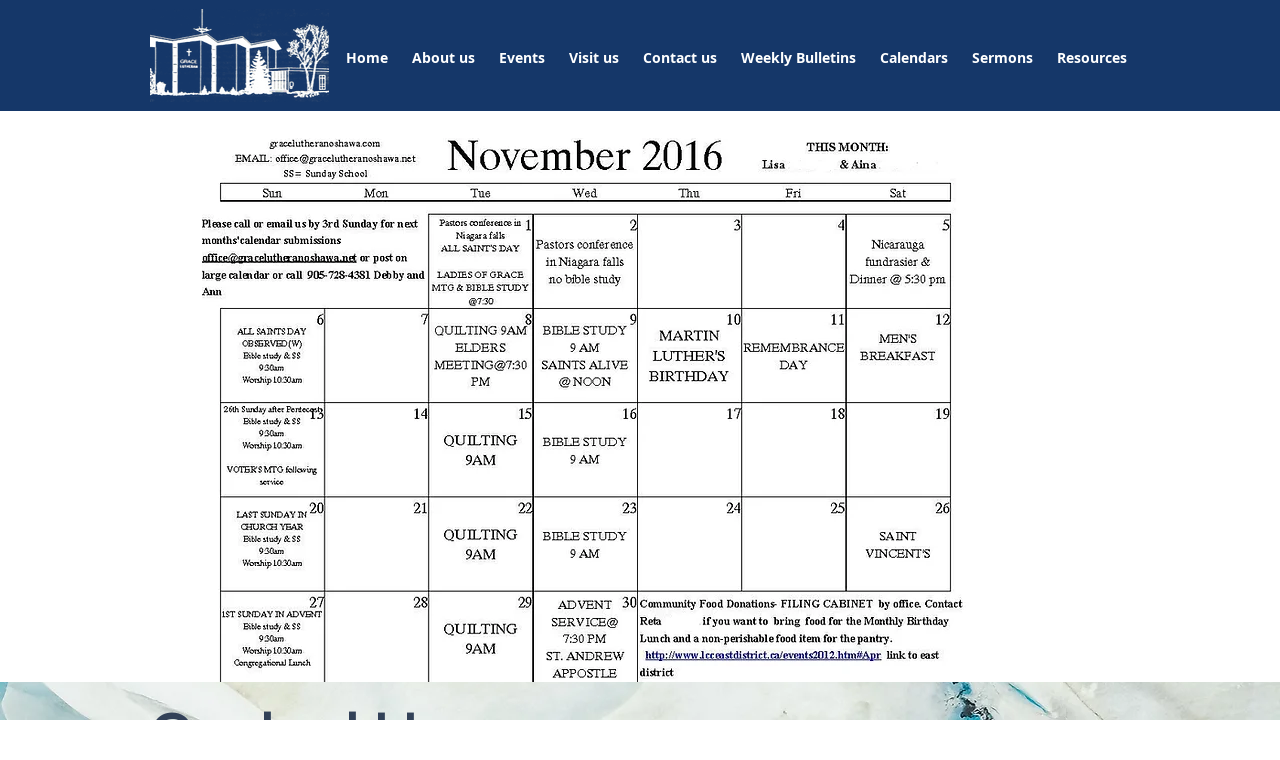

--- FILE ---
content_type: text/html; charset=UTF-8
request_url: https://www.gracelutheranoshawa.com/copy-of-october-2016
body_size: 159864
content:
<!DOCTYPE html>
<html lang="en">
<head>
  
  <!-- SEO Tags -->
  <title>November 2016 | GraceLutheran</title>
  <link rel="canonical" href="https://www.gracelutheranoshawa.com/copy-of-october-2016"/>
  <meta property="og:title" content="November 2016 | GraceLutheran"/>
  <meta property="og:url" content="https://www.gracelutheranoshawa.com/copy-of-october-2016"/>
  <meta property="og:site_name" content="GraceLutheran"/>
  <meta property="og:type" content="website"/>
  <meta name="twitter:card" content="summary_large_image"/>
  <meta name="twitter:title" content="November 2016 | GraceLutheran"/>

  
  <meta charset='utf-8'>
  <meta name="viewport" content="width=device-width, initial-scale=1" id="wixDesktopViewport" />
  <meta http-equiv="X-UA-Compatible" content="IE=edge">
  <meta name="generator" content="Wix.com Website Builder"/>

  <link rel="icon" sizes="192x192" href="https://static.parastorage.com/client/pfavico.ico" type="image/x-icon"/>
  <link rel="shortcut icon" href="https://static.parastorage.com/client/pfavico.ico" type="image/x-icon"/>
  <link rel="apple-touch-icon" href="https://static.parastorage.com/client/pfavico.ico" type="image/x-icon"/>

  <!-- Safari Pinned Tab Icon -->
  <!-- <link rel="mask-icon" href="https://static.parastorage.com/client/pfavico.ico"> -->

  <!-- Original trials -->
  


  <!-- Segmenter Polyfill -->
  <script>
    if (!window.Intl || !window.Intl.Segmenter) {
      (function() {
        var script = document.createElement('script');
        script.src = 'https://static.parastorage.com/unpkg/@formatjs/intl-segmenter@11.7.10/polyfill.iife.js';
        document.head.appendChild(script);
      })();
    }
  </script>

  <!-- Legacy Polyfills -->
  <script nomodule="" src="https://static.parastorage.com/unpkg/core-js-bundle@3.2.1/minified.js"></script>
  <script nomodule="" src="https://static.parastorage.com/unpkg/focus-within-polyfill@5.0.9/dist/focus-within-polyfill.js"></script>

  <!-- Performance API Polyfills -->
  <script>
  (function () {
    var noop = function noop() {};
    if ("performance" in window === false) {
      window.performance = {};
    }
    window.performance.mark = performance.mark || noop;
    window.performance.measure = performance.measure || noop;
    if ("now" in window.performance === false) {
      var nowOffset = Date.now();
      if (performance.timing && performance.timing.navigationStart) {
        nowOffset = performance.timing.navigationStart;
      }
      window.performance.now = function now() {
        return Date.now() - nowOffset;
      };
    }
  })();
  </script>

  <!-- Globals Definitions -->
  <script>
    (function () {
      var now = Date.now()
      window.initialTimestamps = {
        initialTimestamp: now,
        initialRequestTimestamp: Math.round(performance.timeOrigin ? performance.timeOrigin : now - performance.now())
      }

      window.thunderboltTag = "libs-releases-GA-local"
      window.thunderboltVersion = "1.16448.0"
    })();
  </script>

  <!-- Essential Viewer Model -->
  <script type="application/json" id="wix-essential-viewer-model">{"fleetConfig":{"fleetName":"thunderbolt-seo-renderer","type":"GA","code":0},"mode":{"qa":false,"enableTestApi":false,"debug":false,"ssrIndicator":false,"ssrOnly":false,"siteAssetsFallback":"enable","versionIndicator":false},"componentsLibrariesTopology":[{"artifactId":"editor-elements","namespace":"wixui","url":"https:\/\/static.parastorage.com\/services\/editor-elements\/1.14537.0"},{"artifactId":"editor-elements","namespace":"dsgnsys","url":"https:\/\/static.parastorage.com\/services\/editor-elements\/1.14537.0"}],"siteFeaturesConfigs":{"sessionManager":{"isRunningInDifferentSiteContext":false}},"language":{"userLanguage":"en"},"siteAssets":{"clientTopology":{"mediaRootUrl":"https:\/\/static.wixstatic.com","staticMediaUrl":"https:\/\/static.wixstatic.com\/media","moduleRepoUrl":"https:\/\/static.parastorage.com\/unpkg","fileRepoUrl":"https:\/\/static.parastorage.com\/services","viewerAppsUrl":"https:\/\/viewer-apps.parastorage.com","viewerAssetsUrl":"https:\/\/viewer-assets.parastorage.com","siteAssetsUrl":"https:\/\/siteassets.parastorage.com","pageJsonServerUrls":["https:\/\/pages.parastorage.com","https:\/\/staticorigin.wixstatic.com","https:\/\/www.gracelutheranoshawa.com","https:\/\/fallback.wix.com\/wix-html-editor-pages-webapp\/page"],"pathOfTBModulesInFileRepoForFallback":"wix-thunderbolt\/dist\/"}},"siteFeatures":["appMonitoring","assetsLoader","businessLogger","captcha","clickHandlerRegistrar","commonConfig","componentsLoader","componentsRegistry","consentPolicy","cyclicTabbing","environmentWixCodeSdk","environment","locationWixCodeSdk","mpaNavigation","navigationManager","navigationPhases","ooi","pages","panorama","protectedPages","renderer","reporter","router","scrollRestoration","seoWixCodeSdk","seo","sessionManager","siteMembersWixCodeSdk","siteMembers","siteScrollBlocker","siteWixCodeSdk","speculationRules","ssrCache","stores","structureApi","thunderboltInitializer","tpaCommons","translations","usedPlatformApis","warmupData","windowMessageRegistrar","windowWixCodeSdk","wixCustomElementComponent","wixEmbedsApi","componentsReact","platform"],"site":{"externalBaseUrl":"https:\/\/www.gracelutheranoshawa.com","isSEO":true},"media":{"staticMediaUrl":"https:\/\/static.wixstatic.com\/media","mediaRootUrl":"https:\/\/static.wixstatic.com\/","staticVideoUrl":"https:\/\/video.wixstatic.com\/"},"requestUrl":"https:\/\/www.gracelutheranoshawa.com\/copy-of-october-2016","rollout":{"siteAssetsVersionsRollout":false,"isDACRollout":0,"isTBRollout":false},"commonConfig":{"brand":"wix","host":"VIEWER","bsi":"","consentPolicy":{},"consentPolicyHeader":{},"siteRevision":"1942","renderingFlow":"NONE","language":"en","locale":"en-ca"},"interactionSampleRatio":0.01,"dynamicModelUrl":"https:\/\/www.gracelutheranoshawa.com\/_api\/v2\/dynamicmodel","accessTokensUrl":"https:\/\/www.gracelutheranoshawa.com\/_api\/v1\/access-tokens","isExcludedFromSecurityExperiments":false,"experiments":{"specs.thunderbolt.hardenFetchAndXHR":true}}</script>
  <script>window.viewerModel = JSON.parse(document.getElementById('wix-essential-viewer-model').textContent)</script>

  <script>
    window.commonConfig = viewerModel.commonConfig
  </script>

  
  <!-- BEGIN handleAccessTokens bundle -->

  <script data-url="https://static.parastorage.com/services/wix-thunderbolt/dist/handleAccessTokens.inline.9b374162.bundle.min.js">(()=>{"use strict";const e=e=>"string"==typeof e?decodeURIComponent(e).toLowerCase().trimStart():e,o="client-session-bind",t=new Set([o,"client-binding","svSession","smSession","server-session-bind","wixSession2"].map(e=>e.toLowerCase())),i=Object.getOwnPropertyDescriptor(Document.prototype,"cookie"),n=(e="")=>`${o}=; ${e} max-age=0; path=/; expires=Thu, 01 Jan 1970 00:00:01 GMT`,r=o=>{const i="string"==typeof o?o.split("=")[0].trim():o.name,n=e(i).toLowerCase();return t.has(n)},s=e=>{let o;return o="string"==typeof e?e.split(";").map(e=>e.trim()):e,o.filter(e=>!r(e))},l="tbReady",a="security_overrideGlobals",{experiments:c,siteFeaturesConfigs:d,accessTokensUrl:g}=window.viewerModel,b=g,u={},m=(()=>{const e=document.cookie.split(";").map(e=>e.trim()).filter(e=>e?.startsWith(o))[0]?.split("=")[1];return(()=>{const e=`domain=${location.hostname};`,o=n(),t=n(e);i.set.call(document,o),i.set.call(document,t)})(),e})();m&&(u["client-binding"]=m);let h=fetch;addEventListener(l,function e(o){const{logger:t}=o.detail;try{window.tb.init({fetch:h,fetchHeaders:u})}catch(e){const o=new Error("TB003");t.meter(`${a}_${o.message}`,{paramsOverrides:{errorType:a,eventString:o.message}}),window?.viewerModel?.mode.debug&&console.error(e)}finally{removeEventListener(l,e),h=fetch}}),c["specs.thunderbolt.hardenFetchAndXHR"]||(window.fetchDynamicModel=()=>d.sessionManager.isRunningInDifferentSiteContext?Promise.resolve({}):fetch(b,{credentials:"same-origin",headers:u}).then(function(e){if(!e.ok)throw new Error(`[${e.status}]${e.statusText}`);return e.json()}),window.dynamicModelPromise=window.fetchDynamicModel()),Object.defineProperty(document,"cookie",{get(){const e=i.get.call(document);return s(e).join("; ")},set(o){const n=e(o.split(";")[0]);[...t].every(e=>!n?.startsWith(e.toLowerCase()))&&i.set.call(document,o)},enumerable:!0,configurable:!1}),(()=>{if(!globalThis.cookieStore)return;const e=globalThis.cookieStore.get.bind(globalThis.cookieStore),o=globalThis.cookieStore.getAll.bind(globalThis.cookieStore),i=globalThis.cookieStore.set.bind(globalThis.cookieStore),n=globalThis.cookieStore.delete.bind(globalThis.cookieStore);Object.defineProperty(globalThis.CookieStore.prototype,"get",{value:async o=>t.has(o.toLowerCase())?null:e.call(void 0,o),enumerable:!0,configurable:!1}),Object.defineProperty(globalThis.CookieStore.prototype,"getAll",{value:async()=>{const e=await o.call(void 0);return s(e)},enumerable:!0,configurable:!1}),Object.defineProperty(globalThis.CookieStore.prototype,"set",{value:async(...e)=>{const o=1===e.length?e[0].name:e[0];if(!r(o))return i.call(void 0,...e)},enumerable:!0,configurable:!1}),Object.defineProperty(globalThis.CookieStore.prototype,"delete",{value:async(...e)=>{const o=1===e.length?e[0].name:e[0];if(!r(o))return n.call(void 0,...e)},enumerable:!0,configurable:!1})})()})();
//# sourceMappingURL=https://static.parastorage.com/services/wix-thunderbolt/dist/handleAccessTokens.inline.9b374162.bundle.min.js.map</script>

<!-- END handleAccessTokens bundle -->

<!-- BEGIN overrideGlobals bundle -->

<script data-url="https://static.parastorage.com/services/wix-thunderbolt/dist/overrideGlobals.inline.44dd5dad.bundle.min.js">(()=>{"use strict";const{ownKeys:e}=Reflect,t=["toString","toLocaleString","valueOf"],r=(r,o)=>{const n=o[r];if(!n)return;let i=!1;try{const e=Object.getOwnPropertyDescriptor(o,r);e&&(i=e.enumerable||!1)}catch(e){console.warn(`Failed to get property descriptor for key "${r}":`,e)}globalThis.defineStrictProperty(r,n,o,i);const c=n?.prototype;if(c){const e=Object.getOwnPropertyDescriptors(c);Object.keys(e).forEach(r=>{const o=e[r];o&&((e,r,o)=>{if("constructor"!==r&&"value"in o&&o.configurable&&!t.includes(String(r))){const{value:t,enumerable:n,get:i,set:c}=o,a={enumerable:n,configurable:!1,...t?{value:t,writable:!1}:{get:i,set:c}};Object.defineProperty(e,r,a)}})(c,r,o)})}e(n).forEach(e=>{const t=Object.getOwnPropertyDescriptor(n,e);t&&(t.writable||t.configurable)&&globalThis.defineStrictProperty(e.toString(),n[e],n,t.enumerable)})},o=(e,t,r,o)=>{(e=>e?.set&&e?.get&&"function"==typeof e.set&&"function"==typeof e.get&&!e.get.toString().includes("[native code]")&&!e.set.toString().includes("[native code]"))(t)?Object.defineProperty(r||globalThis,e,{get:t.get,set:t.set,configurable:!1,enumerable:o||!1}):Object.defineProperty(r||globalThis,e,{value:t,writable:!1,configurable:!1,enumerable:o||!1})},n=()=>{const e=globalThis.open,t=document.open,r=(t,r,o)=>{const n="string"!=typeof t,i=e.call(window,t,r,o);return n||((c=t).startsWith("//")&&/(?:[a-z0-9](?:[a-z0-9-]{0,61}[a-z0-9])?\.)+[a-z0-9][a-z0-9-]{0,61}[a-z0-9]/g.test(`${location.protocol}:${c}`)&&(c=`${location.protocol}${c}`),!c.startsWith("http")||new URL(c).hostname===location.hostname)?{}:i;var c};defineStrictProperty("open",r,globalThis,!0),defineStrictProperty("open",(e,o,n)=>e?r(e,o,n):t.call(document,e,o,n),document,!0)};function i(e){let{context:t,property:r,value:o,enumerable:n=!0}=e,i=e.get,a=e.set;if(!r||void 0===o&&!i&&!a)return new Error("property and value are required");let s=t||globalThis,l=s?.[r],u={};if(void 0!==o)u.value=o;else{if(i){let e=c(i);e&&(u.get=e)}if(a){let e=c(a);e&&(u.set=e)}}let p={...u,enumerable:n||!1,configurable:!1};void 0!==o&&(p.writable=!1);try{Object.defineProperty(s,r,p)}catch(e){return e instanceof TypeError?l:e}return l}function c(e,t){return"function"==typeof e?e:!0===e?.async&&"function"==typeof e.func?t?async function(t){return e.func(t)}:async function(){return e.func()}:"function"==typeof e?.func?e.func:void 0}try{i({property:"strictDefine",value:i})}catch{}try{i({property:"defineStrictObject",value:s})}catch{}try{i({property:"defineStrictMethod",value:l})}catch{}var a=["toString","toLocaleString","valueOf","constructor","prototype"];function s(e){let{context:t,property:r,propertiesToExclude:o=[],skipPrototype:n=!1,hardenPrototypePropertiesToExclude:c=[]}=e;if(!r)return new Error("property is required");let l=(t||globalThis)[r],p={},d=u(t,r);l&&("object"==typeof l||"function"==typeof l)&&Reflect.ownKeys(l).forEach(e=>{if(!o.includes(e)&&!a.includes(e)){let t=u(l,e);if(t&&(t.writable||t.configurable)){let{value:r,get:o,set:n,enumerable:c=!1}=t,a={};void 0!==r?a.value=r:o?a.get=o:n&&(a.set=n);try{let t=i({context:l,property:e,...a,enumerable:c});p[e]=t}catch(r){if(!(r instanceof TypeError))throw r;try{p[e]=t.value||t.get||t.set}catch{}}}}});let f={originalObject:l,originalProperties:p};if(!n&&void 0!==l?.prototype){let e=s({context:l,property:"prototype",propertiesToExclude:c,skipPrototype:!0});e instanceof Error||(f.originalPrototype=e?.originalObject,f.originalPrototypeProperties=e?.originalProperties)}return i({context:t,property:r,value:l,enumerable:d?.enumerable}),f}function l(e,t){let r=(t||globalThis)[e],o=u(t||globalThis,e);return r&&o&&(o.writable||o.configurable)?(Object.freeze(r),i({context:globalThis,property:e,value:r})):r}function u(e,t){if(e&&t)try{return Reflect.getOwnPropertyDescriptor(e,t)}catch{return}}function p(e){if("string"!=typeof e)return e;try{return decodeURIComponent(e).toLowerCase().trim()}catch{return e.toLowerCase().trim()}}var d=["TextEncoder","TextDecoder","XMLHttpRequestEventTarget","EventTarget","URL","JSON","Reflect","Object","Array","Map","Set","WeakMap","WeakSet","Promise","Symbol","Error"],f=["addEventListener","removeEventListener","dispatchEvent","encodeURI","encodeURIComponent","decodeURI","decodeURIComponent"];const y=function(){let e=document.createElement,t=Element.prototype.setAttribute,r=Element.prototype.setAttributeNS;return i({property:"createElement",context:document,value:function(o,n){let c=e.call(document,o,n);if("iframe"===p(o)){i({property:"srcdoc",context:c,get:()=>"",set:()=>{console.warn("`srcdoc` is not allowed in iframe elements.")}});let e=function(e,r){"srcdoc"!==e.toLowerCase()?t.call(c,e,r):console.warn("`srcdoc` attribute is not allowed to be set.")},o=function(e,t,o){"srcdoc"!==t.toLowerCase()?r.call(c,e,t,o):console.warn("`srcdoc` attribute is not allowed to be set.")};c.setAttribute=e,c.setAttributeNS=o}return c},enumerable:!0}),{createElement:e,setAttribute:t,setAttributeNS:r}},g="client-binding",b="security_overrideGlobals",m=["/_api/v1/access-tokens","/_api/v2/dynamicmodel","/_api/one-app-session-web/v3/businesses"],h=e=>(e instanceof Headers?e.forEach((t,r)=>{decodeURIComponent(r).toLowerCase()===g&&e.delete(r)}):Object.keys(e).forEach(t=>{decodeURIComponent(t).toLowerCase()===g&&delete e[t]}),e),w=e=>{let t=!0;const r=(e=>{let t,r;if(globalThis.Request&&e instanceof Request)t=e.url;else{if("function"!=typeof e?.toString)throw new Error("Unsupported type for url");t=e.toString()}try{return new URL(t).pathname}catch(e){return r=t.replace(/#.+/gi,"").split("?").shift(),r.startsWith("/")?r:`/${r}`}})(e),o="string"==typeof(n=r)?decodeURIComponent(n).toLowerCase().trimStart():n;var n;return m.some(e=>o.includes(e))&&(t=!1),t},v=(e=globalThis)=>{const t=fetch;e.defineStrictProperty("fetch",function(){const r=(o=arguments,globalThis.Request&&o[0]instanceof Request&&o[0]?.headers?h(o[0].headers):o[1]?.headers&&h(o[1].headers),o);var o;return w(arguments[0])?t.apply(e,Array.from(r)):new Promise((e,t)=>{const r=new Error("TB002");window.fedops?.interactionStarted(r,b),t(r)})})};performance.mark("overrideGlobals started");const{isExcludedFromSecurityExperiments:E,experiments:S}=window.viewerModel,T=!E&&S["specs.thunderbolt.securityExperiments"];try{((e=globalThis)=>{Object.defineProperty(e,"defineStrictProperty",{value:o,writable:!1,enumerable:!1,configurable:!1})})(),n(),T&&y(),S["specs.thunderbolt.hardenFetchAndXHR"]&&T&&(v(),((e=globalThis)=>{const t=XMLHttpRequest;function r(){const e=new t,r=e.open,o=e.setRequestHeader;return e.open=function(){if(arguments.length<2||w(arguments[1]))return r.apply(e,Array.from(arguments));{const e=new Error("TB002");throw window.fedops?.interactionStarted(e,b),e}},e.setRequestHeader=function(t,r){decodeURIComponent(t).toLowerCase()!==g&&o.call(e,t,r)},e}Object.keys(t).forEach(e=>{r[e]=t[e]}),e.defineStrictProperty("XMLHttpRequest",r)})()),(()=>{if(navigator&&"serviceWorker"in navigator)navigator.serviceWorker.register=()=>console.log("Service worker registration is not allowed"),Promise.resolve()})(),(e=>{let t=[],o=[];o=o.concat(["TextEncoder","TextDecoder"]),e&&(o=o.concat(["XMLHttpRequestEventTarget","EventTarget"])),o=o.concat(["URL","JSON"]),e&&(t=t.concat(["addEventListener","removeEventListener"])),t=t.concat(["encodeURI","encodeURIComponent","decodeURI","decodeURIComponent"]),o=o.concat(["String","Number"]),e&&o.push("Object"),o=o.concat(["Reflect"]),t.forEach(e=>{Object.freeze(globalThis[e]),["addEventListener","removeEventListener"].includes(e)&&globalThis.defineStrictProperty(e,document[e],document,!0),globalThis.defineStrictProperty(e,globalThis[e],globalThis,!0)}),o.forEach(e=>{r(e,globalThis)})})(T),T&&(defineStrictProperty("preventStringArgument",(e,t,r)=>{const o=r||globalThis,n=o[e];defineStrictProperty(e,function(){const r=Array.from(arguments);if("string"!=typeof r[t])return n.apply(o,r);console.warn(`Calling ${e} with a String Argument at index ${t} is not allowed`)},o)}),preventStringArgument("setTimeout",0),preventStringArgument("setInterval",0))}catch(e){window?.viewerModel?.mode.debug&&console.error(e);const t=new Error("TB006");window.fedops?.reportError(t,"security_overrideGlobals"),window.Sentry?window.Sentry.captureException(t):globalThis.defineStrictProperty("sentryBuffer",[t],window,!1)}performance.mark("overrideGlobals ended")})();
//# sourceMappingURL=https://static.parastorage.com/services/wix-thunderbolt/dist/overrideGlobals.inline.44dd5dad.bundle.min.js.map</script>

<!-- END overrideGlobals bundle -->


  
  <script>
    window.commonConfig = viewerModel.commonConfig

	
  </script>

  <!-- Initial CSS -->
  <style data-url="https://static.parastorage.com/services/wix-thunderbolt/dist/main.c00ad876.min.css">@keyframes slide-horizontal-new{0%{transform:translateX(100%)}}@keyframes slide-horizontal-old{80%{opacity:1}to{opacity:0;transform:translateX(-100%)}}@keyframes slide-vertical-new{0%{transform:translateY(-100%)}}@keyframes slide-vertical-old{80%{opacity:1}to{opacity:0;transform:translateY(100%)}}@keyframes out-in-new{0%{opacity:0}}@keyframes out-in-old{to{opacity:0}}:root:active-view-transition{view-transition-name:none}::view-transition{pointer-events:none}:root:active-view-transition::view-transition-new(page-group),:root:active-view-transition::view-transition-old(page-group){animation-duration:.6s;cursor:wait;pointer-events:all}:root:active-view-transition-type(SlideHorizontal)::view-transition-old(page-group){animation:slide-horizontal-old .6s cubic-bezier(.83,0,.17,1) forwards;mix-blend-mode:normal}:root:active-view-transition-type(SlideHorizontal)::view-transition-new(page-group){animation:slide-horizontal-new .6s cubic-bezier(.83,0,.17,1) backwards;mix-blend-mode:normal}:root:active-view-transition-type(SlideVertical)::view-transition-old(page-group){animation:slide-vertical-old .6s cubic-bezier(.83,0,.17,1) forwards;mix-blend-mode:normal}:root:active-view-transition-type(SlideVertical)::view-transition-new(page-group){animation:slide-vertical-new .6s cubic-bezier(.83,0,.17,1) backwards;mix-blend-mode:normal}:root:active-view-transition-type(OutIn)::view-transition-old(page-group){animation:out-in-old .35s cubic-bezier(.64,0,.78,0) forwards}:root:active-view-transition-type(OutIn)::view-transition-new(page-group){animation:out-in-new .35s cubic-bezier(.22,1,.36,1) .35s backwards}@media(prefers-reduced-motion:reduce){::view-transition-group(*),::view-transition-new(*),::view-transition-old(*){animation:none!important}}body,html{background:transparent;border:0;margin:0;outline:0;padding:0;vertical-align:baseline}body{--scrollbar-width:0px;font-family:Arial,Helvetica,sans-serif;font-size:10px}body,html{height:100%}body{overflow-x:auto;overflow-y:scroll}body:not(.responsive) #site-root{min-width:var(--site-width);width:100%}body:not([data-js-loaded]) [data-hide-prejs]{visibility:hidden}wix-interact-element{display:contents}#SITE_CONTAINER{position:relative}:root{--one-unit:1vw;--section-max-width:9999px;--spx-stopper-max:9999px;--spx-stopper-min:0px;--browser-zoom:1}@supports(-webkit-appearance:none) and (stroke-color:transparent){:root{--safari-sticky-fix:opacity;--experimental-safari-sticky-fix:translateZ(0)}}@supports(container-type:inline-size){:root{--one-unit:1cqw}}[id^=oldHoverBox-]{mix-blend-mode:plus-lighter;transition:opacity .5s ease,visibility .5s ease}[data-mesh-id$=inlineContent-gridContainer]:has(>[id^=oldHoverBox-]){isolation:isolate}</style>
<style data-url="https://static.parastorage.com/services/wix-thunderbolt/dist/main.renderer.9cb0985f.min.css">a,abbr,acronym,address,applet,b,big,blockquote,button,caption,center,cite,code,dd,del,dfn,div,dl,dt,em,fieldset,font,footer,form,h1,h2,h3,h4,h5,h6,header,i,iframe,img,ins,kbd,label,legend,li,nav,object,ol,p,pre,q,s,samp,section,small,span,strike,strong,sub,sup,table,tbody,td,tfoot,th,thead,title,tr,tt,u,ul,var{background:transparent;border:0;margin:0;outline:0;padding:0;vertical-align:baseline}input,select,textarea{box-sizing:border-box;font-family:Helvetica,Arial,sans-serif}ol,ul{list-style:none}blockquote,q{quotes:none}ins{text-decoration:none}del{text-decoration:line-through}table{border-collapse:collapse;border-spacing:0}a{cursor:pointer;text-decoration:none}.testStyles{overflow-y:hidden}.reset-button{-webkit-appearance:none;background:none;border:0;color:inherit;font:inherit;line-height:normal;outline:0;overflow:visible;padding:0;-webkit-user-select:none;-moz-user-select:none;-ms-user-select:none}:focus{outline:none}body.device-mobile-optimized:not(.disable-site-overflow){overflow-x:hidden;overflow-y:scroll}body.device-mobile-optimized:not(.responsive) #SITE_CONTAINER{margin-left:auto;margin-right:auto;overflow-x:visible;position:relative;width:320px}body.device-mobile-optimized:not(.responsive):not(.blockSiteScrolling) #SITE_CONTAINER{margin-top:0}body.device-mobile-optimized>*{max-width:100%!important}body.device-mobile-optimized #site-root{overflow-x:hidden;overflow-y:hidden}@supports(overflow:clip){body.device-mobile-optimized #site-root{overflow-x:clip;overflow-y:clip}}body.device-mobile-non-optimized #SITE_CONTAINER #site-root{overflow-x:clip;overflow-y:clip}body.device-mobile-non-optimized.fullScreenMode{background-color:#5f6360}body.device-mobile-non-optimized.fullScreenMode #MOBILE_ACTIONS_MENU,body.device-mobile-non-optimized.fullScreenMode #SITE_BACKGROUND,body.device-mobile-non-optimized.fullScreenMode #site-root,body.fullScreenMode #WIX_ADS{visibility:hidden}body.fullScreenMode{overflow-x:hidden!important;overflow-y:hidden!important}body.fullScreenMode.device-mobile-optimized #TINY_MENU{opacity:0;pointer-events:none}body.fullScreenMode-scrollable.device-mobile-optimized{overflow-x:hidden!important;overflow-y:auto!important}body.fullScreenMode-scrollable.device-mobile-optimized #masterPage,body.fullScreenMode-scrollable.device-mobile-optimized #site-root{overflow-x:hidden!important;overflow-y:hidden!important}body.fullScreenMode-scrollable.device-mobile-optimized #SITE_BACKGROUND,body.fullScreenMode-scrollable.device-mobile-optimized #masterPage{height:auto!important}body.fullScreenMode-scrollable.device-mobile-optimized #masterPage.mesh-layout{height:0!important}body.blockSiteScrolling,body.siteScrollingBlocked{position:fixed;width:100%}body.blockSiteScrolling #SITE_CONTAINER{margin-top:calc(var(--blocked-site-scroll-margin-top)*-1)}#site-root{margin:0 auto;min-height:100%;position:relative;top:var(--wix-ads-height)}#site-root img:not([src]){visibility:hidden}#site-root svg img:not([src]){visibility:visible}.auto-generated-link{color:inherit}#SCROLL_TO_BOTTOM,#SCROLL_TO_TOP{height:0}.has-click-trigger{cursor:pointer}.fullScreenOverlay{bottom:0;display:flex;justify-content:center;left:0;overflow-y:hidden;position:fixed;right:0;top:-60px;z-index:1005}.fullScreenOverlay>.fullScreenOverlayContent{bottom:0;left:0;margin:0 auto;overflow:hidden;position:absolute;right:0;top:60px;transform:translateZ(0)}[data-mesh-id$=centeredContent],[data-mesh-id$=form],[data-mesh-id$=inlineContent]{pointer-events:none;position:relative}[data-mesh-id$=-gridWrapper],[data-mesh-id$=-rotated-wrapper]{pointer-events:none}[data-mesh-id$=-gridContainer]>*,[data-mesh-id$=-rotated-wrapper]>*,[data-mesh-id$=inlineContent]>:not([data-mesh-id$=-gridContainer]){pointer-events:auto}.device-mobile-optimized #masterPage.mesh-layout #SOSP_CONTAINER_CUSTOM_ID{grid-area:2/1/3/2;-ms-grid-row:2;position:relative}#masterPage.mesh-layout{-ms-grid-rows:max-content max-content min-content max-content;-ms-grid-columns:100%;align-items:start;display:-ms-grid;display:grid;grid-template-columns:100%;grid-template-rows:max-content max-content min-content max-content;justify-content:stretch}#masterPage.mesh-layout #PAGES_CONTAINER,#masterPage.mesh-layout #SITE_FOOTER-placeholder,#masterPage.mesh-layout #SITE_FOOTER_WRAPPER,#masterPage.mesh-layout #SITE_HEADER-placeholder,#masterPage.mesh-layout #SITE_HEADER_WRAPPER,#masterPage.mesh-layout #SOSP_CONTAINER_CUSTOM_ID[data-state~=mobileView],#masterPage.mesh-layout #soapAfterPagesContainer,#masterPage.mesh-layout #soapBeforePagesContainer{-ms-grid-row-align:start;-ms-grid-column-align:start;-ms-grid-column:1}#masterPage.mesh-layout #SITE_HEADER-placeholder,#masterPage.mesh-layout #SITE_HEADER_WRAPPER{grid-area:1/1/2/2;-ms-grid-row:1}#masterPage.mesh-layout #PAGES_CONTAINER,#masterPage.mesh-layout #soapAfterPagesContainer,#masterPage.mesh-layout #soapBeforePagesContainer{grid-area:3/1/4/2;-ms-grid-row:3}#masterPage.mesh-layout #soapAfterPagesContainer,#masterPage.mesh-layout #soapBeforePagesContainer{width:100%}#masterPage.mesh-layout #PAGES_CONTAINER{align-self:stretch}#masterPage.mesh-layout main#PAGES_CONTAINER{display:block}#masterPage.mesh-layout #SITE_FOOTER-placeholder,#masterPage.mesh-layout #SITE_FOOTER_WRAPPER{grid-area:4/1/5/2;-ms-grid-row:4}#masterPage.mesh-layout #SITE_PAGES,#masterPage.mesh-layout [data-mesh-id=PAGES_CONTAINERcenteredContent],#masterPage.mesh-layout [data-mesh-id=PAGES_CONTAINERinlineContent]{height:100%}#masterPage.mesh-layout.desktop>*{width:100%}#masterPage.mesh-layout #PAGES_CONTAINER,#masterPage.mesh-layout #SITE_FOOTER,#masterPage.mesh-layout #SITE_FOOTER_WRAPPER,#masterPage.mesh-layout #SITE_HEADER,#masterPage.mesh-layout #SITE_HEADER_WRAPPER,#masterPage.mesh-layout #SITE_PAGES,#masterPage.mesh-layout #masterPageinlineContent{position:relative}#masterPage.mesh-layout #SITE_HEADER{grid-area:1/1/2/2}#masterPage.mesh-layout #SITE_FOOTER{grid-area:4/1/5/2}#masterPage.mesh-layout.overflow-x-clip #SITE_FOOTER,#masterPage.mesh-layout.overflow-x-clip #SITE_HEADER{overflow-x:clip}[data-z-counter]{z-index:0}[data-z-counter="0"]{z-index:auto}.wixSiteProperties{-webkit-font-smoothing:antialiased;-moz-osx-font-smoothing:grayscale}:root{--wst-button-color-fill-primary:rgb(var(--color_48));--wst-button-color-border-primary:rgb(var(--color_49));--wst-button-color-text-primary:rgb(var(--color_50));--wst-button-color-fill-primary-hover:rgb(var(--color_51));--wst-button-color-border-primary-hover:rgb(var(--color_52));--wst-button-color-text-primary-hover:rgb(var(--color_53));--wst-button-color-fill-primary-disabled:rgb(var(--color_54));--wst-button-color-border-primary-disabled:rgb(var(--color_55));--wst-button-color-text-primary-disabled:rgb(var(--color_56));--wst-button-color-fill-secondary:rgb(var(--color_57));--wst-button-color-border-secondary:rgb(var(--color_58));--wst-button-color-text-secondary:rgb(var(--color_59));--wst-button-color-fill-secondary-hover:rgb(var(--color_60));--wst-button-color-border-secondary-hover:rgb(var(--color_61));--wst-button-color-text-secondary-hover:rgb(var(--color_62));--wst-button-color-fill-secondary-disabled:rgb(var(--color_63));--wst-button-color-border-secondary-disabled:rgb(var(--color_64));--wst-button-color-text-secondary-disabled:rgb(var(--color_65));--wst-color-fill-base-1:rgb(var(--color_36));--wst-color-fill-base-2:rgb(var(--color_37));--wst-color-fill-base-shade-1:rgb(var(--color_38));--wst-color-fill-base-shade-2:rgb(var(--color_39));--wst-color-fill-base-shade-3:rgb(var(--color_40));--wst-color-fill-accent-1:rgb(var(--color_41));--wst-color-fill-accent-2:rgb(var(--color_42));--wst-color-fill-accent-3:rgb(var(--color_43));--wst-color-fill-accent-4:rgb(var(--color_44));--wst-color-fill-background-primary:rgb(var(--color_11));--wst-color-fill-background-secondary:rgb(var(--color_12));--wst-color-text-primary:rgb(var(--color_15));--wst-color-text-secondary:rgb(var(--color_14));--wst-color-action:rgb(var(--color_18));--wst-color-disabled:rgb(var(--color_39));--wst-color-title:rgb(var(--color_45));--wst-color-subtitle:rgb(var(--color_46));--wst-color-line:rgb(var(--color_47));--wst-font-style-h2:var(--font_2);--wst-font-style-h3:var(--font_3);--wst-font-style-h4:var(--font_4);--wst-font-style-h5:var(--font_5);--wst-font-style-h6:var(--font_6);--wst-font-style-body-large:var(--font_7);--wst-font-style-body-medium:var(--font_8);--wst-font-style-body-small:var(--font_9);--wst-font-style-body-x-small:var(--font_10);--wst-color-custom-1:rgb(var(--color_13));--wst-color-custom-2:rgb(var(--color_16));--wst-color-custom-3:rgb(var(--color_17));--wst-color-custom-4:rgb(var(--color_19));--wst-color-custom-5:rgb(var(--color_20));--wst-color-custom-6:rgb(var(--color_21));--wst-color-custom-7:rgb(var(--color_22));--wst-color-custom-8:rgb(var(--color_23));--wst-color-custom-9:rgb(var(--color_24));--wst-color-custom-10:rgb(var(--color_25));--wst-color-custom-11:rgb(var(--color_26));--wst-color-custom-12:rgb(var(--color_27));--wst-color-custom-13:rgb(var(--color_28));--wst-color-custom-14:rgb(var(--color_29));--wst-color-custom-15:rgb(var(--color_30));--wst-color-custom-16:rgb(var(--color_31));--wst-color-custom-17:rgb(var(--color_32));--wst-color-custom-18:rgb(var(--color_33));--wst-color-custom-19:rgb(var(--color_34));--wst-color-custom-20:rgb(var(--color_35))}.wix-presets-wrapper{display:contents}</style>

  <meta name="format-detection" content="telephone=no">
  <meta name="skype_toolbar" content="skype_toolbar_parser_compatible">
  
  

  

  

  <!-- head performance data start -->
  
  <!-- head performance data end -->
  

    

    
<style data-href="https://static.parastorage.com/services/editor-elements-library/dist/thunderbolt/rb_wixui.thunderbolt[MusicPlayer].0eb8a792.min.css">.ArtistName2701513331__title{color:inherit;display:inline-block;font-size:16px;line-height:1;overflow:hidden;text-overflow:ellipsis;white-space:nowrap}.Cover2206545806__cover{background-position:50%;background-size:cover;display:block;height:70px;width:70px}.TimeStamp49918727__time{display:block;font-family:Helvetica Neue,HelveticaNeue-Light,Helvetica Neue Light,Avenir,Gordita,Helvetica,Arial,sans-serif;font-size:12px;line-height:1;opacity:.6;padding:4px 0 4px 12px;white-space:nowrap}.TrackName3057130458__title{color:inherit;display:inline-block;font-size:16px;line-height:1;overflow:hidden;text-overflow:ellipsis;white-space:nowrap}.PlayPause170508545__button{fill:currentColor;background:transparent;border:0;color:currentColor;cursor:pointer;display:block;height:20px;padding:0;transition:color .4s ease,opacity .4s ease;width:18px}.PlayPause170508545__disabled,.PlayPause170508545__disabled:hover,.ProgressBar3199726361__disabled,.ProgressBar3199726361__disabled:hover{color:grey}.ProgressBar3199726361__disabled::-webkit-slider-thumb{display:none}.ProgressBar3199726361__disabled::-moz-range-thumb{display:none}.ProgressBar3199726361__disabled::-ms-thumb{display:none}.ProgressBar3199726361__mixin-range-track{background:transparent;border:0;border-radius:50px;height:100%;-webkit-user-select:none;-moz-user-select:none;-ms-user-select:none;user-select:none}.ProgressBar3199726361__mixin-range-thumb{background:#fff;border:0;border-radius:50px;height:4px;margin:0;position:relative;transition:all .3s ease;width:4px}.ProgressBar3199726361__container{height:4px;margin:8px 0;position:relative;width:100%}.ProgressBar3199726361__container:after,.ProgressBar3199726361__container:before{border-radius:50px;content:"";display:none;height:100%;left:0;position:absolute;top:0;width:100%}.ProgressBar3199726361__container:before{background:currentColor;display:block;opacity:.2}@keyframes ProgressBar3199726361__progress-bar-stripes{0%{background-position:12px 0}to{background-position:0 0}}.ProgressBar3199726361__container.ProgressBar3199726361__loading:after{animation:ProgressBar3199726361__progress-bar-stripes 1s linear infinite;background:linear-gradient(45deg,currentColor 25%,transparent 0,transparent 50%,currentColor 0,currentColor 75%,transparent 0,transparent);background-size:12px 12px;display:block;opacity:.15;pointer-events:none}.ProgressBar3199726361__progress{-webkit-appearance:none;background-color:transparent;border:0;border-radius:50px;color:currentColor;height:100%;left:0;margin:0;opacity:.3;position:absolute;top:0;width:100%}.ProgressBar3199726361__progress::-webkit-progress-bar{background-color:transparent;border-radius:50px}.ProgressBar3199726361__progress::-moz-progress-bar{background-color:currentColor;border-radius:50px}.ProgressBar3199726361__progress::-webkit-progress-value{background-color:currentColor;border-radius:50px}.ProgressBar3199726361__progress::-ms-fill{border-radius:50px}.ProgressBar3199726361__range{-webkit-appearance:none;background:transparent;border:0;border-radius:50px;box-sizing:content-box;color:currentColor;cursor:pointer;display:block;height:100%;left:0;margin:0;padding:8px 0;position:absolute;top:-8px;transition:color .3s ease;width:100%}.ProgressBar3199726361__range::-webkit-slider-runnable-track{background:transparent;background-image:linear-gradient(to right,currentColor var(--value,0),transparent var(--value,0));border:0;border-radius:50px;height:100%;-webkit-user-select:none;-moz-user-select:none;-ms-user-select:none;user-select:none}.ProgressBar3199726361__range::-webkit-slider-thumb{-webkit-appearance:none;background:#fff;border:0;border-radius:50px;height:4px;margin:0;margin-left:-2px;position:relative;transform:translateX(var(--value,0));transition:all .3s ease;width:4px}.ProgressBar3199726361__range::-moz-range-track{background:transparent;border:0;border-radius:50px;height:100%;-webkit-user-select:none;-moz-user-select:none;-ms-user-select:none;user-select:none}.ProgressBar3199726361__range::-moz-range-thumb{background:#fff;border:0;border-radius:50px;height:4px;margin:0;position:relative;transform:translateX(-2px);transition:all .3s ease;width:4px}.ProgressBar3199726361__range::-moz-range-progress{background:currentColor;border-radius:50px;height:100%}.ProgressBar3199726361__range::-moz-focus-outer{border:0}.ProgressBar3199726361__range:active::-webkit-slider-thumb,.ProgressBar3199726361__range:hover::-webkit-slider-thumb{transform:scale(3)}.ProgressBar3199726361__range:active::-moz-range-thumb,.ProgressBar3199726361__range:hover::-moz-range-thumb{transform:scale(3)}.ProgressBar3199726361__range:active::-ms-thumb,.ProgressBar3199726361__range:hover::-ms-thumb{transform:scale(3)}.Mute3709903202__button{background:transparent;border:0;color:inherit;cursor:pointer;display:block;outline:0;padding:0;transition:color .4s ease,opacity .4s ease}.VolumeBars501740436__container{align-items:center;cursor:pointer;display:flex;flex-direction:row;margin:0;padding:0}.VolumeBars501740436__container .VolumeBars501740436__barItemContainer{display:inline}.VolumeBars501740436__bar{background-color:#fff;height:10px;margin:0 1px;opacity:.3;width:4px}.VolumeBars501740436__bar.VolumeBars501740436--on{opacity:1}.Forward1539050259__button,.Rate2373672720__button{color:inherit;outline:0}.Forward1539050259__button,.Rate2373672720__button,.Skip2788952351__button{background:transparent;border:0;cursor:pointer;display:block;padding:0;transition:color .4s ease,opacity .4s ease}.Skip2788952351__button{fill:currentColor;color:currentColor;height:20px;width:25px}.Skip2788952351__iconWrapper{align-items:center;display:flex;height:20px;justify-content:center}.Skip2788952351__backSkip{transform:rotate(.5turn)}.Skip2788952351__disabled,.Skip2788952351__disabled:hover{color:grey}.MusicPlayer2802357603__root{--display:flex;box-shadow:none;box-sizing:border-box;color:rgba(var(--regularColor,var(--color_15)),var(--alpha-regularColor,1));direction:var(--direction,inherit);display:var(--display);flex-direction:column;font:var(--font,var(--font_8));height:100%;min-height:40px;overflow:hidden;position:relative;text-align:left;width:100%}.MusicPlayer2802357603__mainLayoutWrapper{direction:var(--cover-direction,inherit);display:flex;height:100%;width:100%}.MusicPlayer2802357603__root.MusicPlayer2802357603--isClassicLayout .MusicPlayer2802357603__mainLayoutWrapper{background:rgba(var(--backgroundColor,var(--color_11)),var(--alpha-backgroundColor,1));border:var(--borderSize,0) solid rgba(var(--borderColor,var(--color_15)),var(--alpha-borderColor,1));border-radius:var(--borderRadius,0);box-sizing:border-box;overflow:hidden}.MusicPlayer2802357603__root.MusicPlayer2802357603--isIconLayout{background:transparent}.MusicPlayer2802357603__title{font-size:inherit;text-align:left}.MusicPlayer2802357603__title+.MusicPlayer2802357603__title{opacity:.6}.MusicPlayer2802357603__title+.MusicPlayer2802357603__title:before{content:"-";opacity:1;padding:.4em}.MusicPlayer2802357603__title+.MusicPlayer2802357603__title:empty:before,.MusicPlayer2802357603__title:empty+.MusicPlayer2802357603__title:before{content:"";display:none}.MusicPlayer2802357603__cover{width:100%}.MusicPlayer2802357603__progressLayout .MusicPlayer2802357603__progressRangeBar::-webkit-slider-thumb{background-color:rgba(var(--regularColor,var(--color_15)),var(--alpha-regularColor,1))}.MusicPlayer2802357603__progressLayout .MusicPlayer2802357603__progressRangeBar::-moz-range-thumb{background-color:rgba(var(--regularColor,var(--color_15)),var(--alpha-regularColor,1))}.MusicPlayer2802357603__playButton:hover,.MusicPlayer2802357603__progressRangeBar:hover{color:rgba(var(--colorOnHover,var(--color_19)),var(--alpha-colorOnHover,1))}.MusicPlayer2802357603__playButton:hover{min-width:18px}.MusicPlayer2802357603__titleLayout{display:flex;overflow:hidden;text-overflow:ellipsis;white-space:nowrap}.MusicPlayer2802357603__progressLayout{flex-grow:1;width:auto}.MusicPlayer2802357603__timeStamp{font-size:12px;line-height:16px;opacity:1;padding:2px 0}.MusicPlayer2802357603__playLayout{margin-right:14px}.MusicPlayer2802357603__mainLayout{box-sizing:border-box;direction:var(--direction,inherit);display:flex;flex-direction:column;height:100%;justify-content:space-around;overflow:hidden;padding:6px 16px;width:100%}.MusicPlayer2802357603__root.MusicPlayer2802357603--isClassicLayout:not(.MusicPlayer2802357603--hasSingleRow) .MusicPlayer2802357603__mainLayoutWrapper{height:70px}.MusicPlayer2802357603__root.MusicPlayer2802357603--isClassicLayout.MusicPlayer2802357603--hasSingleRow .MusicPlayer2802357603__mainLayoutWrapper{height:40px}.MusicPlayer2802357603__root.MusicPlayer2802357603--hasSingleRow .MusicPlayer2802357603__mainLayout{justify-content:center}.MusicPlayer2802357603__upperLayout{box-sizing:border-box;direction:var(--text-direction,inherit);display:flex;justify-content:var(--align,start);width:100%}.MusicPlayer2802357603__lowerLayout{align-items:center;direction:ltr;display:flex;width:100%}.MusicPlayer2802357603__coverLayout{flex:0 0 70px;width:70px}.MusicPlayer2802357603__root.MusicPlayer2802357603--hasSingleRow .MusicPlayer2802357603__cover{height:40px}.MusicPlayer2802357603__root.MusicPlayer2802357603--hasProgressBar .MusicPlayer2802357603__timeStamp{opacity:.6;padding-left:12px}.MusicPlayer2802357603__root.MusicPlayer2802357603--hasOnlyPlay .MusicPlayer2802357603__playLayout{left:50%;margin-right:0;position:absolute;top:50%;transform:translate(-50%,-50%)}.MusicPlayer2802357603__root.MusicPlayer2802357603--hasSingleRow .MusicPlayer2802357603__coverLayout{flex-basis:40px;width:40px}.MusicPlayer2802357603__root.MusicPlayer2802357603--hasTitleTimeRow .MusicPlayer2802357603__timeStamp{font-size:14px;padding-left:12px}.MusicPlayer2802357603__root .oneColor,.MusicPlayer2802357603__root .oneColorPause,.MusicPlayer2802357603__root .twoColors{align-items:center;display:flex;height:100%;justify-content:center;width:100%}.MusicPlayer2802357603__root .oneColor>path,.MusicPlayer2802357603__root .oneColorPause>g,.MusicPlayer2802357603__root .twoColors>g>path:first-of-type{fill:rgba(var(--backgroundColorIcon,var(--color_18)),var(--alpha-backgroundColorIcon,1))}.MusicPlayer2802357603__root .twoColors>g>path:nth-of-type(2){fill:rgba(var(--regularColorIcon,var(--color_16)),var(--alpha-regularColorIcon,1))}.MusicPlayer2802357603__root .oneColor:hover>path,.MusicPlayer2802357603__root .oneColorPause:hover>g,.MusicPlayer2802357603__root .oneColorWithOpacity:hover>g,.MusicPlayer2802357603__root .twoColors:hover>g>path:nth-of-type(2){fill:rgba(var(--colorOnHover,var(--color_19)),var(--alpha-colorOnHover,1))}.MusicPlayer2802357603__root .MusicPlayer2802357603__playPauseBtn{display:flex;height:auto;width:100%}</style>
<style data-href="https://static.parastorage.com/services/editor-elements-library/dist/thunderbolt/rb_wixui.thunderbolt_bootstrap-classic.72e6a2a3.min.css">.PlZyDq{touch-action:manipulation}.uDW_Qe{align-items:center;box-sizing:border-box;display:flex;justify-content:var(--label-align);min-width:100%;text-align:initial;width:-moz-max-content;width:max-content}.uDW_Qe:before{max-width:var(--margin-start,0)}.uDW_Qe:after,.uDW_Qe:before{align-self:stretch;content:"";flex-grow:1}.uDW_Qe:after{max-width:var(--margin-end,0)}.FubTgk{height:100%}.FubTgk .uDW_Qe{border-radius:var(--corvid-border-radius,var(--rd,0));bottom:0;box-shadow:var(--shd,0 1px 4px rgba(0,0,0,.6));left:0;position:absolute;right:0;top:0;transition:var(--trans1,border-color .4s ease 0s,background-color .4s ease 0s)}.FubTgk .uDW_Qe:link,.FubTgk .uDW_Qe:visited{border-color:transparent}.FubTgk .l7_2fn{color:var(--corvid-color,rgb(var(--txt,var(--color_15,color_15))));font:var(--fnt,var(--font_5));margin:0;position:relative;transition:var(--trans2,color .4s ease 0s);white-space:nowrap}.FubTgk[aria-disabled=false] .uDW_Qe{background-color:var(--corvid-background-color,rgba(var(--bg,var(--color_17,color_17)),var(--alpha-bg,1)));border:solid var(--corvid-border-color,rgba(var(--brd,var(--color_15,color_15)),var(--alpha-brd,1))) var(--corvid-border-width,var(--brw,0));cursor:pointer!important}:host(.device-mobile-optimized) .FubTgk[aria-disabled=false]:active .uDW_Qe,body.device-mobile-optimized .FubTgk[aria-disabled=false]:active .uDW_Qe{background-color:var(--corvid-hover-background-color,rgba(var(--bgh,var(--color_18,color_18)),var(--alpha-bgh,1)));border-color:var(--corvid-hover-border-color,rgba(var(--brdh,var(--color_15,color_15)),var(--alpha-brdh,1)))}:host(.device-mobile-optimized) .FubTgk[aria-disabled=false]:active .l7_2fn,body.device-mobile-optimized .FubTgk[aria-disabled=false]:active .l7_2fn{color:var(--corvid-hover-color,rgb(var(--txth,var(--color_15,color_15))))}:host(:not(.device-mobile-optimized)) .FubTgk[aria-disabled=false]:hover .uDW_Qe,body:not(.device-mobile-optimized) .FubTgk[aria-disabled=false]:hover .uDW_Qe{background-color:var(--corvid-hover-background-color,rgba(var(--bgh,var(--color_18,color_18)),var(--alpha-bgh,1)));border-color:var(--corvid-hover-border-color,rgba(var(--brdh,var(--color_15,color_15)),var(--alpha-brdh,1)))}:host(:not(.device-mobile-optimized)) .FubTgk[aria-disabled=false]:hover .l7_2fn,body:not(.device-mobile-optimized) .FubTgk[aria-disabled=false]:hover .l7_2fn{color:var(--corvid-hover-color,rgb(var(--txth,var(--color_15,color_15))))}.FubTgk[aria-disabled=true] .uDW_Qe{background-color:var(--corvid-disabled-background-color,rgba(var(--bgd,204,204,204),var(--alpha-bgd,1)));border-color:var(--corvid-disabled-border-color,rgba(var(--brdd,204,204,204),var(--alpha-brdd,1)));border-style:solid;border-width:var(--corvid-border-width,var(--brw,0))}.FubTgk[aria-disabled=true] .l7_2fn{color:var(--corvid-disabled-color,rgb(var(--txtd,255,255,255)))}.uUxqWY{align-items:center;box-sizing:border-box;display:flex;justify-content:var(--label-align);min-width:100%;text-align:initial;width:-moz-max-content;width:max-content}.uUxqWY:before{max-width:var(--margin-start,0)}.uUxqWY:after,.uUxqWY:before{align-self:stretch;content:"";flex-grow:1}.uUxqWY:after{max-width:var(--margin-end,0)}.Vq4wYb[aria-disabled=false] .uUxqWY{cursor:pointer}:host(.device-mobile-optimized) .Vq4wYb[aria-disabled=false]:active .wJVzSK,body.device-mobile-optimized .Vq4wYb[aria-disabled=false]:active .wJVzSK{color:var(--corvid-hover-color,rgb(var(--txth,var(--color_15,color_15))));transition:var(--trans,color .4s ease 0s)}:host(:not(.device-mobile-optimized)) .Vq4wYb[aria-disabled=false]:hover .wJVzSK,body:not(.device-mobile-optimized) .Vq4wYb[aria-disabled=false]:hover .wJVzSK{color:var(--corvid-hover-color,rgb(var(--txth,var(--color_15,color_15))));transition:var(--trans,color .4s ease 0s)}.Vq4wYb .uUxqWY{bottom:0;left:0;position:absolute;right:0;top:0}.Vq4wYb .wJVzSK{color:var(--corvid-color,rgb(var(--txt,var(--color_15,color_15))));font:var(--fnt,var(--font_5));transition:var(--trans,color .4s ease 0s);white-space:nowrap}.Vq4wYb[aria-disabled=true] .wJVzSK{color:var(--corvid-disabled-color,rgb(var(--txtd,255,255,255)))}:host(:not(.device-mobile-optimized)) .CohWsy,body:not(.device-mobile-optimized) .CohWsy{display:flex}:host(:not(.device-mobile-optimized)) .V5AUxf,body:not(.device-mobile-optimized) .V5AUxf{-moz-column-gap:var(--margin);column-gap:var(--margin);direction:var(--direction);display:flex;margin:0 auto;position:relative;width:calc(100% - var(--padding)*2)}:host(:not(.device-mobile-optimized)) .V5AUxf>*,body:not(.device-mobile-optimized) .V5AUxf>*{direction:ltr;flex:var(--column-flex) 1 0%;left:0;margin-bottom:var(--padding);margin-top:var(--padding);min-width:0;position:relative;top:0}:host(.device-mobile-optimized) .V5AUxf,body.device-mobile-optimized .V5AUxf{display:block;padding-bottom:var(--padding-y);padding-left:var(--padding-x,0);padding-right:var(--padding-x,0);padding-top:var(--padding-y);position:relative}:host(.device-mobile-optimized) .V5AUxf>*,body.device-mobile-optimized .V5AUxf>*{margin-bottom:var(--margin);position:relative}:host(.device-mobile-optimized) .V5AUxf>:first-child,body.device-mobile-optimized .V5AUxf>:first-child{margin-top:var(--firstChildMarginTop,0)}:host(.device-mobile-optimized) .V5AUxf>:last-child,body.device-mobile-optimized .V5AUxf>:last-child{margin-bottom:var(--lastChildMarginBottom)}.LIhNy3{backface-visibility:hidden}.jhxvbR,.mtrorN{display:block;height:100%;width:100%}.jhxvbR img{max-width:var(--wix-img-max-width,100%)}.jhxvbR[data-animate-blur] img{filter:blur(9px);transition:filter .8s ease-in}.jhxvbR[data-animate-blur] img[data-load-done]{filter:none}.if7Vw2{height:100%;left:0;-webkit-mask-image:var(--mask-image,none);mask-image:var(--mask-image,none);-webkit-mask-position:var(--mask-position,0);mask-position:var(--mask-position,0);-webkit-mask-repeat:var(--mask-repeat,no-repeat);mask-repeat:var(--mask-repeat,no-repeat);-webkit-mask-size:var(--mask-size,100%);mask-size:var(--mask-size,100%);overflow:hidden;pointer-events:var(--fill-layer-background-media-pointer-events);position:absolute;top:0;width:100%}.if7Vw2.f0uTJH{clip:rect(0,auto,auto,0)}.if7Vw2 .i1tH8h{height:100%;position:absolute;top:0;width:100%}.if7Vw2 .DXi4PB{height:var(--fill-layer-image-height,100%);opacity:var(--fill-layer-image-opacity)}.if7Vw2 .DXi4PB img{height:100%;width:100%}@supports(-webkit-hyphens:none){.if7Vw2.f0uTJH{clip:auto;-webkit-clip-path:inset(0)}}.wG8dni{height:100%}.tcElKx{background-color:var(--bg-overlay-color);background-image:var(--bg-gradient);transition:var(--inherit-transition)}.ImALHf,.Ybjs9b{opacity:var(--fill-layer-video-opacity)}.UWmm3w{bottom:var(--media-padding-bottom);height:var(--media-padding-height);position:absolute;top:var(--media-padding-top);width:100%}.Yjj1af{transform:scale(var(--scale,1));transition:var(--transform-duration,transform 0s)}.ImALHf{height:100%;position:relative;width:100%}.KCM6zk{opacity:var(--fill-layer-video-opacity,var(--fill-layer-image-opacity,1))}.KCM6zk .DXi4PB,.KCM6zk .ImALHf,.KCM6zk .Ybjs9b{opacity:1}._uqPqy{clip-path:var(--fill-layer-clip)}._uqPqy,.eKyYhK{position:absolute;top:0}._uqPqy,.eKyYhK,.x0mqQS img{height:100%;width:100%}.pnCr6P{opacity:0}.blf7sp,.pnCr6P{position:absolute;top:0}.blf7sp{height:0;left:0;overflow:hidden;width:0}.rWP3Gv{left:0;pointer-events:var(--fill-layer-background-media-pointer-events);position:var(--fill-layer-background-media-position)}.Tr4n3d,.rWP3Gv,.wRqk6s{height:100%;top:0;width:100%}.wRqk6s{position:absolute}.Tr4n3d{background-color:var(--fill-layer-background-overlay-color);opacity:var(--fill-layer-background-overlay-blend-opacity-fallback,1);position:var(--fill-layer-background-overlay-position);transform:var(--fill-layer-background-overlay-transform)}@supports(mix-blend-mode:overlay){.Tr4n3d{mix-blend-mode:var(--fill-layer-background-overlay-blend-mode);opacity:var(--fill-layer-background-overlay-blend-opacity,1)}}.VXAmO2{--divider-pin-height__:min(1,calc(var(--divider-layers-pin-factor__) + 1));--divider-pin-layer-height__:var( --divider-layers-pin-factor__ );--divider-pin-border__:min(1,calc(var(--divider-layers-pin-factor__) / -1 + 1));height:calc(var(--divider-height__) + var(--divider-pin-height__)*var(--divider-layers-size__)*var(--divider-layers-y__))}.VXAmO2,.VXAmO2 .dy3w_9{left:0;position:absolute;width:100%}.VXAmO2 .dy3w_9{--divider-layer-i__:var(--divider-layer-i,0);background-position:left calc(50% + var(--divider-offset-x__) + var(--divider-layers-x__)*var(--divider-layer-i__)) bottom;background-repeat:repeat-x;border-bottom-style:solid;border-bottom-width:calc(var(--divider-pin-border__)*var(--divider-layer-i__)*var(--divider-layers-y__));height:calc(var(--divider-height__) + var(--divider-pin-layer-height__)*var(--divider-layer-i__)*var(--divider-layers-y__));opacity:calc(1 - var(--divider-layer-i__)/(var(--divider-layer-i__) + 1))}.UORcXs{--divider-height__:var(--divider-top-height,auto);--divider-offset-x__:var(--divider-top-offset-x,0px);--divider-layers-size__:var(--divider-top-layers-size,0);--divider-layers-y__:var(--divider-top-layers-y,0px);--divider-layers-x__:var(--divider-top-layers-x,0px);--divider-layers-pin-factor__:var(--divider-top-layers-pin-factor,0);border-top:var(--divider-top-padding,0) solid var(--divider-top-color,currentColor);opacity:var(--divider-top-opacity,1);top:0;transform:var(--divider-top-flip,scaleY(-1))}.UORcXs .dy3w_9{background-image:var(--divider-top-image,none);background-size:var(--divider-top-size,contain);border-color:var(--divider-top-color,currentColor);bottom:0;filter:var(--divider-top-filter,none)}.UORcXs .dy3w_9[data-divider-layer="1"]{display:var(--divider-top-layer-1-display,block)}.UORcXs .dy3w_9[data-divider-layer="2"]{display:var(--divider-top-layer-2-display,block)}.UORcXs .dy3w_9[data-divider-layer="3"]{display:var(--divider-top-layer-3-display,block)}.Io4VUz{--divider-height__:var(--divider-bottom-height,auto);--divider-offset-x__:var(--divider-bottom-offset-x,0px);--divider-layers-size__:var(--divider-bottom-layers-size,0);--divider-layers-y__:var(--divider-bottom-layers-y,0px);--divider-layers-x__:var(--divider-bottom-layers-x,0px);--divider-layers-pin-factor__:var(--divider-bottom-layers-pin-factor,0);border-bottom:var(--divider-bottom-padding,0) solid var(--divider-bottom-color,currentColor);bottom:0;opacity:var(--divider-bottom-opacity,1);transform:var(--divider-bottom-flip,none)}.Io4VUz .dy3w_9{background-image:var(--divider-bottom-image,none);background-size:var(--divider-bottom-size,contain);border-color:var(--divider-bottom-color,currentColor);bottom:0;filter:var(--divider-bottom-filter,none)}.Io4VUz .dy3w_9[data-divider-layer="1"]{display:var(--divider-bottom-layer-1-display,block)}.Io4VUz .dy3w_9[data-divider-layer="2"]{display:var(--divider-bottom-layer-2-display,block)}.Io4VUz .dy3w_9[data-divider-layer="3"]{display:var(--divider-bottom-layer-3-display,block)}.YzqVVZ{overflow:visible;position:relative}.mwF7X1{backface-visibility:hidden}.YGilLk{cursor:pointer}.Tj01hh{display:block}.MW5IWV,.Tj01hh{height:100%;width:100%}.MW5IWV{left:0;-webkit-mask-image:var(--mask-image,none);mask-image:var(--mask-image,none);-webkit-mask-position:var(--mask-position,0);mask-position:var(--mask-position,0);-webkit-mask-repeat:var(--mask-repeat,no-repeat);mask-repeat:var(--mask-repeat,no-repeat);-webkit-mask-size:var(--mask-size,100%);mask-size:var(--mask-size,100%);overflow:hidden;pointer-events:var(--fill-layer-background-media-pointer-events);position:absolute;top:0}.MW5IWV.N3eg0s{clip:rect(0,auto,auto,0)}.MW5IWV .Kv1aVt{height:100%;position:absolute;top:0;width:100%}.MW5IWV .dLPlxY{height:var(--fill-layer-image-height,100%);opacity:var(--fill-layer-image-opacity)}.MW5IWV .dLPlxY img{height:100%;width:100%}@supports(-webkit-hyphens:none){.MW5IWV.N3eg0s{clip:auto;-webkit-clip-path:inset(0)}}.VgO9Yg{height:100%}.LWbAav{background-color:var(--bg-overlay-color);background-image:var(--bg-gradient);transition:var(--inherit-transition)}.K_YxMd,.yK6aSC{opacity:var(--fill-layer-video-opacity)}.NGjcJN{bottom:var(--media-padding-bottom);height:var(--media-padding-height);position:absolute;top:var(--media-padding-top);width:100%}.mNGsUM{transform:scale(var(--scale,1));transition:var(--transform-duration,transform 0s)}.K_YxMd{height:100%;position:relative;width:100%}wix-media-canvas{display:block;height:100%}.I8xA4L{opacity:var(--fill-layer-video-opacity,var(--fill-layer-image-opacity,1))}.I8xA4L .K_YxMd,.I8xA4L .dLPlxY,.I8xA4L .yK6aSC{opacity:1}.bX9O_S{clip-path:var(--fill-layer-clip)}.Z_wCwr,.bX9O_S{position:absolute;top:0}.Jxk_UL img,.Z_wCwr,.bX9O_S{height:100%;width:100%}.K8MSra{opacity:0}.K8MSra,.YTb3b4{position:absolute;top:0}.YTb3b4{height:0;left:0;overflow:hidden;width:0}.SUz0WK{left:0;pointer-events:var(--fill-layer-background-media-pointer-events);position:var(--fill-layer-background-media-position)}.FNxOn5,.SUz0WK,.m4khSP{height:100%;top:0;width:100%}.FNxOn5{position:absolute}.m4khSP{background-color:var(--fill-layer-background-overlay-color);opacity:var(--fill-layer-background-overlay-blend-opacity-fallback,1);position:var(--fill-layer-background-overlay-position);transform:var(--fill-layer-background-overlay-transform)}@supports(mix-blend-mode:overlay){.m4khSP{mix-blend-mode:var(--fill-layer-background-overlay-blend-mode);opacity:var(--fill-layer-background-overlay-blend-opacity,1)}}._C0cVf{bottom:0;left:0;position:absolute;right:0;top:0;width:100%}.hFwGTD{transform:translateY(-100%);transition:.2s ease-in}.IQgXoP{transition:.2s}.Nr3Nid{opacity:0;transition:.2s ease-in}.Nr3Nid.l4oO6c{z-index:-1!important}.iQuoC4{opacity:1;transition:.2s}.CJF7A2{height:auto}.CJF7A2,.U4Bvut{position:relative;width:100%}:host(:not(.device-mobile-optimized)) .G5K6X8,body:not(.device-mobile-optimized) .G5K6X8{margin-left:calc((100% - var(--site-width))/2);width:var(--site-width)}.xU8fqS[data-focuscycled=active]{outline:1px solid transparent}.xU8fqS[data-focuscycled=active]:not(:focus-within){outline:2px solid transparent;transition:outline .01s ease}.xU8fqS ._4XcTfy{background-color:var(--screenwidth-corvid-background-color,rgba(var(--bg,var(--color_11,color_11)),var(--alpha-bg,1)));border-bottom:var(--brwb,0) solid var(--screenwidth-corvid-border-color,rgba(var(--brd,var(--color_15,color_15)),var(--alpha-brd,1)));border-top:var(--brwt,0) solid var(--screenwidth-corvid-border-color,rgba(var(--brd,var(--color_15,color_15)),var(--alpha-brd,1)));bottom:0;box-shadow:var(--shd,0 0 5px rgba(0,0,0,.7));left:0;position:absolute;right:0;top:0}.xU8fqS .gUbusX{background-color:rgba(var(--bgctr,var(--color_11,color_11)),var(--alpha-bgctr,1));border-radius:var(--rd,0);bottom:var(--brwb,0);top:var(--brwt,0)}.xU8fqS .G5K6X8,.xU8fqS .gUbusX{left:0;position:absolute;right:0}.xU8fqS .G5K6X8{bottom:0;top:0}:host(.device-mobile-optimized) .xU8fqS .G5K6X8,body.device-mobile-optimized .xU8fqS .G5K6X8{left:10px;right:10px}.SPY_vo{pointer-events:none}.BmZ5pC{min-height:calc(100vh - var(--wix-ads-height));min-width:var(--site-width);position:var(--bg-position);top:var(--wix-ads-height)}.BmZ5pC,.nTOEE9{height:100%;width:100%}.nTOEE9{overflow:hidden;position:relative}.nTOEE9.sqUyGm:hover{cursor:url([data-uri]),auto}.nTOEE9.C_JY0G:hover{cursor:url([data-uri]),auto}.RZQnmg{background-color:rgb(var(--color_11));border-radius:50%;bottom:12px;height:40px;opacity:0;pointer-events:none;position:absolute;right:12px;width:40px}.RZQnmg path{fill:rgb(var(--color_15))}.RZQnmg:focus{cursor:auto;opacity:1;pointer-events:auto}.rYiAuL{cursor:pointer}.gSXewE{height:0;left:0;overflow:hidden;top:0;width:0}.OJQ_3L,.gSXewE{position:absolute}.OJQ_3L{background-color:rgb(var(--color_11));border-radius:300px;bottom:0;cursor:pointer;height:40px;margin:16px 16px;opacity:0;pointer-events:none;right:0;width:40px}.OJQ_3L path{fill:rgb(var(--color_12))}.OJQ_3L:focus{cursor:auto;opacity:1;pointer-events:auto}.j7pOnl{box-sizing:border-box;height:100%;width:100%}.BI8PVQ{min-height:var(--image-min-height);min-width:var(--image-min-width)}.BI8PVQ img,img.BI8PVQ{filter:var(--filter-effect-svg-url);-webkit-mask-image:var(--mask-image,none);mask-image:var(--mask-image,none);-webkit-mask-position:var(--mask-position,0);mask-position:var(--mask-position,0);-webkit-mask-repeat:var(--mask-repeat,no-repeat);mask-repeat:var(--mask-repeat,no-repeat);-webkit-mask-size:var(--mask-size,100% 100%);mask-size:var(--mask-size,100% 100%);-o-object-position:var(--object-position);object-position:var(--object-position)}.MazNVa{left:var(--left,auto);position:var(--position-fixed,static);top:var(--top,auto);z-index:var(--z-index,auto)}.MazNVa .BI8PVQ img{box-shadow:0 0 0 #000;position:static;-webkit-user-select:none;-moz-user-select:none;-ms-user-select:none;user-select:none}.MazNVa .j7pOnl{display:block;overflow:hidden}.MazNVa .BI8PVQ{overflow:hidden}.c7cMWz{bottom:0;left:0;position:absolute;right:0;top:0}.FVGvCX{height:auto;position:relative;width:100%}body:not(.responsive) .zK7MhX{align-self:start;grid-area:1/1/1/1;height:100%;justify-self:stretch;left:0;position:relative}:host(:not(.device-mobile-optimized)) .c7cMWz,body:not(.device-mobile-optimized) .c7cMWz{margin-left:calc((100% - var(--site-width))/2);width:var(--site-width)}.fEm0Bo .c7cMWz{background-color:rgba(var(--bg,var(--color_11,color_11)),var(--alpha-bg,1));overflow:hidden}:host(.device-mobile-optimized) .c7cMWz,body.device-mobile-optimized .c7cMWz{left:10px;right:10px}.PFkO7r{bottom:0;left:0;position:absolute;right:0;top:0}.HT5ybB{height:auto;position:relative;width:100%}body:not(.responsive) .dBAkHi{align-self:start;grid-area:1/1/1/1;height:100%;justify-self:stretch;left:0;position:relative}:host(:not(.device-mobile-optimized)) .PFkO7r,body:not(.device-mobile-optimized) .PFkO7r{margin-left:calc((100% - var(--site-width))/2);width:var(--site-width)}:host(.device-mobile-optimized) .PFkO7r,body.device-mobile-optimized .PFkO7r{left:10px;right:10px}</style>
<style data-href="https://static.parastorage.com/services/editor-elements-library/dist/thunderbolt/rb_wixui.thunderbolt_bootstrap-responsive.5018a9e9.min.css">._pfxlW{clip-path:inset(50%);height:24px;position:absolute;width:24px}._pfxlW:active,._pfxlW:focus{clip-path:unset;right:0;top:50%;transform:translateY(-50%)}._pfxlW.RG3k61{transform:translateY(-50%) rotate(180deg)}.r4OX7l,.xTjc1A{box-sizing:border-box;height:100%;overflow:visible;position:relative;width:auto}.r4OX7l[data-state~=header] a,.r4OX7l[data-state~=header] div,[data-state~=header].xTjc1A a,[data-state~=header].xTjc1A div{cursor:default!important}.r4OX7l .UiHgGh,.xTjc1A .UiHgGh{display:inline-block;height:100%;width:100%}.xTjc1A{--display:inline-block;cursor:pointer;display:var(--display);font:var(--fnt,var(--font_1))}.xTjc1A .yRj2ms{padding:0 var(--pad,5px)}.xTjc1A .JS76Uv{color:rgb(var(--txt,var(--color_15,color_15)));display:inline-block;padding:0 10px;transition:var(--trans,color .4s ease 0s)}.xTjc1A[data-state~=drop]{display:block;width:100%}.xTjc1A[data-state~=drop] .JS76Uv{padding:0 .5em}.xTjc1A[data-state~=link]:hover .JS76Uv,.xTjc1A[data-state~=over] .JS76Uv{color:rgb(var(--txth,var(--color_14,color_14)));transition:var(--trans,color .4s ease 0s)}.xTjc1A[data-state~=selected] .JS76Uv{color:rgb(var(--txts,var(--color_14,color_14)));transition:var(--trans,color .4s ease 0s)}.NHM1d1{overflow-x:hidden}.NHM1d1 .R_TAzU{display:flex;flex-direction:column;height:100%;width:100%}.NHM1d1 .R_TAzU .aOF1ks{flex:1}.NHM1d1 .R_TAzU .y7qwii{height:calc(100% - (var(--menuTotalBordersY, 0px)));overflow:visible;white-space:nowrap;width:calc(100% - (var(--menuTotalBordersX, 0px)))}.NHM1d1 .R_TAzU .y7qwii .Tg1gOB,.NHM1d1 .R_TAzU .y7qwii .p90CkU{direction:var(--menu-direction);display:inline-block;text-align:var(--menu-align,var(--align))}.NHM1d1 .R_TAzU .y7qwii .mvZ3NH{display:block;width:100%}.NHM1d1 .h3jCPd{direction:var(--submenus-direction);display:block;opacity:1;text-align:var(--submenus-align,var(--align));z-index:99999}.NHM1d1 .h3jCPd .wkJ2fp{display:inherit;overflow:visible;visibility:inherit;white-space:nowrap;width:auto}.NHM1d1 .h3jCPd.DlGBN0{transition:visibility;transition-delay:.2s;visibility:visible}.NHM1d1 .h3jCPd .p90CkU{display:inline-block}.NHM1d1 .vh74Xw{display:none}.XwCBRN>nav{bottom:0;left:0;right:0;top:0}.XwCBRN .h3jCPd,.XwCBRN .y7qwii,.XwCBRN>nav{position:absolute}.XwCBRN .h3jCPd{margin-top:7px;visibility:hidden}.XwCBRN .h3jCPd[data-dropMode=dropUp]{margin-bottom:7px;margin-top:0}.XwCBRN .wkJ2fp{background-color:rgba(var(--bgDrop,var(--color_11,color_11)),var(--alpha-bgDrop,1));border-radius:var(--rd,0);box-shadow:var(--shd,0 1px 4px rgba(0,0,0,.6))}.P0dCOY .PJ4KCX{background-color:rgba(var(--bg,var(--color_11,color_11)),var(--alpha-bg,1));bottom:0;left:0;overflow:hidden;position:absolute;right:0;top:0}.xpmKd_{border-radius:var(--overflow-wrapper-border-radius)}</style>
<style data-href="https://static.parastorage.com/services/editor-elements-library/dist/thunderbolt/rb_wixui.thunderbolt_bootstrap.a1b00b19.min.css">.cwL6XW{cursor:pointer}.sNF2R0{opacity:0}.hLoBV3{transition:opacity var(--transition-duration) cubic-bezier(.37,0,.63,1)}.Rdf41z,.hLoBV3{opacity:1}.ftlZWo{transition:opacity var(--transition-duration) cubic-bezier(.37,0,.63,1)}.ATGlOr,.ftlZWo{opacity:0}.KQSXD0{transition:opacity var(--transition-duration) cubic-bezier(.64,0,.78,0)}.KQSXD0,.pagQKE{opacity:1}._6zG5H{opacity:0;transition:opacity var(--transition-duration) cubic-bezier(.22,1,.36,1)}.BB49uC{transform:translateX(100%)}.j9xE1V{transition:transform var(--transition-duration) cubic-bezier(.87,0,.13,1)}.ICs7Rs,.j9xE1V{transform:translateX(0)}.DxijZJ{transition:transform var(--transition-duration) cubic-bezier(.87,0,.13,1)}.B5kjYq,.DxijZJ{transform:translateX(-100%)}.cJijIV{transition:transform var(--transition-duration) cubic-bezier(.87,0,.13,1)}.cJijIV,.hOxaWM{transform:translateX(0)}.T9p3fN{transform:translateX(100%);transition:transform var(--transition-duration) cubic-bezier(.87,0,.13,1)}.qDxYJm{transform:translateY(100%)}.aA9V0P{transition:transform var(--transition-duration) cubic-bezier(.87,0,.13,1)}.YPXPAS,.aA9V0P{transform:translateY(0)}.Xf2zsA{transition:transform var(--transition-duration) cubic-bezier(.87,0,.13,1)}.Xf2zsA,.y7Kt7s{transform:translateY(-100%)}.EeUgMu{transition:transform var(--transition-duration) cubic-bezier(.87,0,.13,1)}.EeUgMu,.fdHrtm{transform:translateY(0)}.WIFaG4{transform:translateY(100%);transition:transform var(--transition-duration) cubic-bezier(.87,0,.13,1)}body:not(.responsive) .JsJXaX{overflow-x:clip}:root:active-view-transition .JsJXaX{view-transition-name:page-group}.AnQkDU{display:grid;grid-template-columns:1fr;grid-template-rows:1fr;height:100%}.AnQkDU>div{align-self:stretch!important;grid-area:1/1/2/2;justify-self:stretch!important}.StylableButton2545352419__root{-archetype:box;border:none;box-sizing:border-box;cursor:pointer;display:block;height:100%;min-height:10px;min-width:10px;padding:0;touch-action:manipulation;width:100%}.StylableButton2545352419__root[disabled]{pointer-events:none}.StylableButton2545352419__root:not(:hover):not([disabled]).StylableButton2545352419--hasBackgroundColor{background-color:var(--corvid-background-color)!important}.StylableButton2545352419__root:hover:not([disabled]).StylableButton2545352419--hasHoverBackgroundColor{background-color:var(--corvid-hover-background-color)!important}.StylableButton2545352419__root:not(:hover)[disabled].StylableButton2545352419--hasDisabledBackgroundColor{background-color:var(--corvid-disabled-background-color)!important}.StylableButton2545352419__root:not(:hover):not([disabled]).StylableButton2545352419--hasBorderColor{border-color:var(--corvid-border-color)!important}.StylableButton2545352419__root:hover:not([disabled]).StylableButton2545352419--hasHoverBorderColor{border-color:var(--corvid-hover-border-color)!important}.StylableButton2545352419__root:not(:hover)[disabled].StylableButton2545352419--hasDisabledBorderColor{border-color:var(--corvid-disabled-border-color)!important}.StylableButton2545352419__root.StylableButton2545352419--hasBorderRadius{border-radius:var(--corvid-border-radius)!important}.StylableButton2545352419__root.StylableButton2545352419--hasBorderWidth{border-width:var(--corvid-border-width)!important}.StylableButton2545352419__root:not(:hover):not([disabled]).StylableButton2545352419--hasColor,.StylableButton2545352419__root:not(:hover):not([disabled]).StylableButton2545352419--hasColor .StylableButton2545352419__label{color:var(--corvid-color)!important}.StylableButton2545352419__root:hover:not([disabled]).StylableButton2545352419--hasHoverColor,.StylableButton2545352419__root:hover:not([disabled]).StylableButton2545352419--hasHoverColor .StylableButton2545352419__label{color:var(--corvid-hover-color)!important}.StylableButton2545352419__root:not(:hover)[disabled].StylableButton2545352419--hasDisabledColor,.StylableButton2545352419__root:not(:hover)[disabled].StylableButton2545352419--hasDisabledColor .StylableButton2545352419__label{color:var(--corvid-disabled-color)!important}.StylableButton2545352419__link{-archetype:box;box-sizing:border-box;color:#000;text-decoration:none}.StylableButton2545352419__container{align-items:center;display:flex;flex-basis:auto;flex-direction:row;flex-grow:1;height:100%;justify-content:center;overflow:hidden;transition:all .2s ease,visibility 0s;width:100%}.StylableButton2545352419__label{-archetype:text;-controller-part-type:LayoutChildDisplayDropdown,LayoutFlexChildSpacing(first);max-width:100%;min-width:1.8em;overflow:hidden;text-align:center;text-overflow:ellipsis;transition:inherit;white-space:nowrap}.StylableButton2545352419__root.StylableButton2545352419--isMaxContent .StylableButton2545352419__label{text-overflow:unset}.StylableButton2545352419__root.StylableButton2545352419--isWrapText .StylableButton2545352419__label{min-width:10px;overflow-wrap:break-word;white-space:break-spaces;word-break:break-word}.StylableButton2545352419__icon{-archetype:icon;-controller-part-type:LayoutChildDisplayDropdown,LayoutFlexChildSpacing(last);flex-shrink:0;height:50px;min-width:1px;transition:inherit}.StylableButton2545352419__icon.StylableButton2545352419--override{display:block!important}.StylableButton2545352419__icon svg,.StylableButton2545352419__icon>span{display:flex;height:inherit;width:inherit}.StylableButton2545352419__root:not(:hover):not([disalbed]).StylableButton2545352419--hasIconColor .StylableButton2545352419__icon svg{fill:var(--corvid-icon-color)!important;stroke:var(--corvid-icon-color)!important}.StylableButton2545352419__root:hover:not([disabled]).StylableButton2545352419--hasHoverIconColor .StylableButton2545352419__icon svg{fill:var(--corvid-hover-icon-color)!important;stroke:var(--corvid-hover-icon-color)!important}.StylableButton2545352419__root:not(:hover)[disabled].StylableButton2545352419--hasDisabledIconColor .StylableButton2545352419__icon svg{fill:var(--corvid-disabled-icon-color)!important;stroke:var(--corvid-disabled-icon-color)!important}.aeyn4z{bottom:0;left:0;position:absolute;right:0;top:0}.qQrFOK{cursor:pointer}.VDJedC{-webkit-tap-highlight-color:rgba(0,0,0,0);fill:var(--corvid-fill-color,var(--fill));fill-opacity:var(--fill-opacity);stroke:var(--corvid-stroke-color,var(--stroke));stroke-opacity:var(--stroke-opacity);stroke-width:var(--stroke-width);filter:var(--drop-shadow,none);opacity:var(--opacity);transform:var(--flip)}.VDJedC,.VDJedC svg{bottom:0;left:0;position:absolute;right:0;top:0}.VDJedC svg{height:var(--svg-calculated-height,100%);margin:auto;padding:var(--svg-calculated-padding,0);width:var(--svg-calculated-width,100%)}.VDJedC svg:not([data-type=ugc]){overflow:visible}.l4CAhn *{vector-effect:non-scaling-stroke}.Z_l5lU{-webkit-text-size-adjust:100%;-moz-text-size-adjust:100%;text-size-adjust:100%}ol.font_100,ul.font_100{color:#080808;font-family:"Arial, Helvetica, sans-serif",serif;font-size:10px;font-style:normal;font-variant:normal;font-weight:400;letter-spacing:normal;line-height:normal;margin:0;text-decoration:none}ol.font_100 li,ul.font_100 li{margin-bottom:12px}ol.wix-list-text-align,ul.wix-list-text-align{list-style-position:inside}ol.wix-list-text-align h1,ol.wix-list-text-align h2,ol.wix-list-text-align h3,ol.wix-list-text-align h4,ol.wix-list-text-align h5,ol.wix-list-text-align h6,ol.wix-list-text-align p,ul.wix-list-text-align h1,ul.wix-list-text-align h2,ul.wix-list-text-align h3,ul.wix-list-text-align h4,ul.wix-list-text-align h5,ul.wix-list-text-align h6,ul.wix-list-text-align p{display:inline}.HQSswv{cursor:pointer}.yi6otz{clip:rect(0 0 0 0);border:0;height:1px;margin:-1px;overflow:hidden;padding:0;position:absolute;width:1px}.zQ9jDz [data-attr-richtext-marker=true]{display:block}.zQ9jDz [data-attr-richtext-marker=true] table{border-collapse:collapse;margin:15px 0;width:100%}.zQ9jDz [data-attr-richtext-marker=true] table td{padding:12px;position:relative}.zQ9jDz [data-attr-richtext-marker=true] table td:after{border-bottom:1px solid currentColor;border-left:1px solid currentColor;bottom:0;content:"";left:0;opacity:.2;position:absolute;right:0;top:0}.zQ9jDz [data-attr-richtext-marker=true] table tr td:last-child:after{border-right:1px solid currentColor}.zQ9jDz [data-attr-richtext-marker=true] table tr:first-child td:after{border-top:1px solid currentColor}@supports(-webkit-appearance:none) and (stroke-color:transparent){.qvSjx3>*>:first-child{vertical-align:top}}@supports(-webkit-touch-callout:none){.qvSjx3>*>:first-child{vertical-align:top}}.LkZBpT :is(p,h1,h2,h3,h4,h5,h6,ul,ol,span[data-attr-richtext-marker],blockquote,div) [class$=rich-text__text],.LkZBpT :is(p,h1,h2,h3,h4,h5,h6,ul,ol,span[data-attr-richtext-marker],blockquote,div)[class$=rich-text__text]{color:var(--corvid-color,currentColor)}.LkZBpT :is(p,h1,h2,h3,h4,h5,h6,ul,ol,span[data-attr-richtext-marker],blockquote,div) span[style*=color]{color:var(--corvid-color,currentColor)!important}.Kbom4H{direction:var(--text-direction);min-height:var(--min-height);min-width:var(--min-width)}.Kbom4H .upNqi2{word-wrap:break-word;height:100%;overflow-wrap:break-word;position:relative;width:100%}.Kbom4H .upNqi2 ul{list-style:disc inside}.Kbom4H .upNqi2 li{margin-bottom:12px}.MMl86N blockquote,.MMl86N div,.MMl86N h1,.MMl86N h2,.MMl86N h3,.MMl86N h4,.MMl86N h5,.MMl86N h6,.MMl86N p{letter-spacing:normal;line-height:normal}.gYHZuN{min-height:var(--min-height);min-width:var(--min-width)}.gYHZuN .upNqi2{word-wrap:break-word;height:100%;overflow-wrap:break-word;position:relative;width:100%}.gYHZuN .upNqi2 ol,.gYHZuN .upNqi2 ul{letter-spacing:normal;line-height:normal;margin-inline-start:.5em;padding-inline-start:1.3em}.gYHZuN .upNqi2 ul{list-style-type:disc}.gYHZuN .upNqi2 ol{list-style-type:decimal}.gYHZuN .upNqi2 ol ul,.gYHZuN .upNqi2 ul ul{line-height:normal;list-style-type:circle}.gYHZuN .upNqi2 ol ol ul,.gYHZuN .upNqi2 ol ul ul,.gYHZuN .upNqi2 ul ol ul,.gYHZuN .upNqi2 ul ul ul{line-height:normal;list-style-type:square}.gYHZuN .upNqi2 li{font-style:inherit;font-weight:inherit;letter-spacing:normal;line-height:inherit}.gYHZuN .upNqi2 h1,.gYHZuN .upNqi2 h2,.gYHZuN .upNqi2 h3,.gYHZuN .upNqi2 h4,.gYHZuN .upNqi2 h5,.gYHZuN .upNqi2 h6,.gYHZuN .upNqi2 p{letter-spacing:normal;line-height:normal;margin-block:0;margin:0}.gYHZuN .upNqi2 a{color:inherit}.MMl86N,.ku3DBC{word-wrap:break-word;direction:var(--text-direction);min-height:var(--min-height);min-width:var(--min-width);mix-blend-mode:var(--blendMode,normal);overflow-wrap:break-word;pointer-events:none;text-align:start;text-shadow:var(--textOutline,0 0 transparent),var(--textShadow,0 0 transparent);text-transform:var(--textTransform,"none")}.MMl86N>*,.ku3DBC>*{pointer-events:auto}.MMl86N li,.ku3DBC li{font-style:inherit;font-weight:inherit;letter-spacing:normal;line-height:inherit}.MMl86N ol,.MMl86N ul,.ku3DBC ol,.ku3DBC ul{letter-spacing:normal;line-height:normal;margin-inline-end:0;margin-inline-start:.5em}.MMl86N:not(.Vq6kJx) ol,.MMl86N:not(.Vq6kJx) ul,.ku3DBC:not(.Vq6kJx) ol,.ku3DBC:not(.Vq6kJx) ul{padding-inline-end:0;padding-inline-start:1.3em}.MMl86N ul,.ku3DBC ul{list-style-type:disc}.MMl86N ol,.ku3DBC ol{list-style-type:decimal}.MMl86N ol ul,.MMl86N ul ul,.ku3DBC ol ul,.ku3DBC ul ul{list-style-type:circle}.MMl86N ol ol ul,.MMl86N ol ul ul,.MMl86N ul ol ul,.MMl86N ul ul ul,.ku3DBC ol ol ul,.ku3DBC ol ul ul,.ku3DBC ul ol ul,.ku3DBC ul ul ul{list-style-type:square}.MMl86N blockquote,.MMl86N div,.MMl86N h1,.MMl86N h2,.MMl86N h3,.MMl86N h4,.MMl86N h5,.MMl86N h6,.MMl86N p,.ku3DBC blockquote,.ku3DBC div,.ku3DBC h1,.ku3DBC h2,.ku3DBC h3,.ku3DBC h4,.ku3DBC h5,.ku3DBC h6,.ku3DBC p{margin-block:0;margin:0}.MMl86N a,.ku3DBC a{color:inherit}.Vq6kJx li{margin-inline-end:0;margin-inline-start:1.3em}.Vd6aQZ{overflow:hidden;padding:0;pointer-events:none;white-space:nowrap}.mHZSwn{display:none}.lvxhkV{bottom:0;left:0;position:absolute;right:0;top:0;width:100%}.QJjwEo{transform:translateY(-100%);transition:.2s ease-in}.kdBXfh{transition:.2s}.MP52zt{opacity:0;transition:.2s ease-in}.MP52zt.Bhu9m5{z-index:-1!important}.LVP8Wf{opacity:1;transition:.2s}.VrZrC0{height:auto}.VrZrC0,.cKxVkc{position:relative;width:100%}:host(:not(.device-mobile-optimized)) .vlM3HR,body:not(.device-mobile-optimized) .vlM3HR{margin-left:calc((100% - var(--site-width))/2);width:var(--site-width)}.AT7o0U[data-focuscycled=active]{outline:1px solid transparent}.AT7o0U[data-focuscycled=active]:not(:focus-within){outline:2px solid transparent;transition:outline .01s ease}.AT7o0U .vlM3HR{bottom:0;left:0;position:absolute;right:0;top:0}.Tj01hh,.jhxvbR{display:block;height:100%;width:100%}.jhxvbR img{max-width:var(--wix-img-max-width,100%)}.jhxvbR[data-animate-blur] img{filter:blur(9px);transition:filter .8s ease-in}.jhxvbR[data-animate-blur] img[data-load-done]{filter:none}.WzbAF8{direction:var(--direction)}.WzbAF8 .mpGTIt .O6KwRn{display:var(--item-display);height:var(--item-size);margin-block:var(--item-margin-block);margin-inline:var(--item-margin-inline);width:var(--item-size)}.WzbAF8 .mpGTIt .O6KwRn:last-child{margin-block:0;margin-inline:0}.WzbAF8 .mpGTIt .O6KwRn .oRtuWN{display:block}.WzbAF8 .mpGTIt .O6KwRn .oRtuWN .YaS0jR{height:var(--item-size);width:var(--item-size)}.WzbAF8 .mpGTIt{height:100%;position:absolute;white-space:nowrap;width:100%}:host(.device-mobile-optimized) .WzbAF8 .mpGTIt,body.device-mobile-optimized .WzbAF8 .mpGTIt{white-space:normal}.big2ZD{display:grid;grid-template-columns:1fr;grid-template-rows:1fr;height:calc(100% - var(--wix-ads-height));left:0;margin-top:var(--wix-ads-height);position:fixed;top:0;width:100%}.SHHiV9,.big2ZD{pointer-events:none;z-index:var(--pinned-layer-in-container,var(--above-all-in-container))}</style>
<style data-href="https://static.parastorage.com/services/editor-elements-library/dist/thunderbolt/rb_wixui.thunderbolt[HeaderContainer_DefaultWithFillLayers].56160e40.min.css">.TMFrcJ{bottom:0;left:0;position:absolute;right:0;top:0;width:100%}.dkyyRB{transform:translateY(-100%);transition:.2s ease-in}.L01Zxk{transition:.2s}.bFRsbd{opacity:0;transition:.2s ease-in}.bFRsbd.CwYhEy{z-index:-1!important}.u_eaP3{opacity:1;transition:.2s}.kn76TK{height:auto}.YTbrNX,.kn76TK{position:relative;width:100%}:host(:not(.device-mobile-optimized)) .EwS2PT,body:not(.device-mobile-optimized) .EwS2PT{margin-left:calc((100% - var(--site-width))/2);width:var(--site-width)}.x4zVYf[data-focuscycled=active]{outline:1px solid transparent}.x4zVYf[data-focuscycled=active]:not(:focus-within){outline:2px solid transparent;transition:outline .01s ease}.x4zVYf .TMFrcJ{background-color:transparent;border-bottom:var(--brwb,0) solid var(--screenwidth-corvid-border-color,rgba(var(--brd,var(--color_15,color_15)),var(--alpha-brd,1)));border-radius:var(--rd,0);border-top:var(--brwt,0) solid var(--screenwidth-corvid-border-color,rgba(var(--brd,var(--color_15,color_15)),var(--alpha-brd,1)));bottom:0;box-shadow:var(--shd,0 0 5px rgba(0,0,0,.5));left:0;overflow:hidden;position:absolute;right:0;top:0;transition:all .3s ease}.x4zVYf .zxR1mn.TMFrcJ{background-color:rgba(var(--bg-scrl,0,0,0),var(--alpha-bg-scrl,0));border-bottom:var(--brwb-scrl,var(--brwb,0)) solid var(--screenwidth-corvid-border-color,rgba(var(--brd-scrl,var(--brd,color_15)),var(--alpha-brd-scrl,1)));border-radius:var(--rd-scrl,var(--rd,0));border-top:var(--brwt-scrl,var(--brwt,0)) solid var(--screenwidth-corvid-border-color,rgba(var(--brd-scrl,var(--brd,color_15)),var(--alpha-brd-scrl,1)));box-shadow:var(--shd-scrl,var(--shd,0 0 5px rgba(0,0,0,.5)))}.x4zVYf .mTQGgy{box-sizing:border-box;height:100%;transition:all .3s ease}.x4zVYf .zxR1mn>.mTQGgy{opacity:var(--alpha-bg,1)}.x4zVYf .QijXjn{background-color:var(--screenwidth-corvid-background-color,transparent);height:100%;position:relative;transition:all .3s ease}.x4zVYf .zxR1mn>.QijXjn{opacity:var(--alpha-bg,1)}.Tj01hh,.jhxvbR{display:block;height:100%;width:100%}.jhxvbR img{max-width:var(--wix-img-max-width,100%)}.jhxvbR[data-animate-blur] img{filter:blur(9px);transition:filter .8s ease-in}.jhxvbR[data-animate-blur] img[data-load-done]{filter:none}.MW5IWV{height:100%;left:0;-webkit-mask-image:var(--mask-image,none);mask-image:var(--mask-image,none);-webkit-mask-position:var(--mask-position,0);mask-position:var(--mask-position,0);-webkit-mask-repeat:var(--mask-repeat,no-repeat);mask-repeat:var(--mask-repeat,no-repeat);-webkit-mask-size:var(--mask-size,100%);mask-size:var(--mask-size,100%);overflow:hidden;pointer-events:var(--fill-layer-background-media-pointer-events);position:absolute;top:0;width:100%}.MW5IWV.N3eg0s{clip:rect(0,auto,auto,0)}.MW5IWV .Kv1aVt{height:100%;position:absolute;top:0;width:100%}.MW5IWV .dLPlxY{height:var(--fill-layer-image-height,100%);opacity:var(--fill-layer-image-opacity)}.MW5IWV .dLPlxY img{height:100%;width:100%}@supports(-webkit-hyphens:none){.MW5IWV.N3eg0s{clip:auto;-webkit-clip-path:inset(0)}}.VgO9Yg{height:100%}.LWbAav{background-color:var(--bg-overlay-color);background-image:var(--bg-gradient);transition:var(--inherit-transition)}.K_YxMd,.yK6aSC{opacity:var(--fill-layer-video-opacity)}.NGjcJN{bottom:var(--media-padding-bottom);height:var(--media-padding-height);position:absolute;top:var(--media-padding-top);width:100%}.mNGsUM{transform:scale(var(--scale,1));transition:var(--transform-duration,transform 0s)}.K_YxMd{height:100%;position:relative;width:100%}wix-media-canvas{display:block;height:100%}.I8xA4L{opacity:var(--fill-layer-video-opacity,var(--fill-layer-image-opacity,1))}.I8xA4L .K_YxMd,.I8xA4L .dLPlxY,.I8xA4L .yK6aSC{opacity:1}.bX9O_S{clip-path:var(--fill-layer-clip)}.Z_wCwr,.bX9O_S{position:absolute;top:0}.Jxk_UL img,.Z_wCwr,.bX9O_S{height:100%;width:100%}.K8MSra{opacity:0}.K8MSra,.YTb3b4{position:absolute;top:0}.YTb3b4{height:0;left:0;overflow:hidden;width:0}.SUz0WK{left:0;pointer-events:var(--fill-layer-background-media-pointer-events);position:var(--fill-layer-background-media-position)}.FNxOn5,.SUz0WK,.m4khSP{height:100%;top:0;width:100%}.FNxOn5{position:absolute}.m4khSP{background-color:var(--fill-layer-background-overlay-color);opacity:var(--fill-layer-background-overlay-blend-opacity-fallback,1);position:var(--fill-layer-background-overlay-position);transform:var(--fill-layer-background-overlay-transform)}@supports(mix-blend-mode:overlay){.m4khSP{mix-blend-mode:var(--fill-layer-background-overlay-blend-mode);opacity:var(--fill-layer-background-overlay-blend-opacity,1)}}</style>
<style data-href="https://static.parastorage.com/services/editor-elements-library/dist/thunderbolt/rb_wixui.thunderbolt[StripColumnsContainer_Default].74034efe.min.css">:host(:not(.device-mobile-optimized)) .CohWsy,body:not(.device-mobile-optimized) .CohWsy{display:flex}:host(:not(.device-mobile-optimized)) .V5AUxf,body:not(.device-mobile-optimized) .V5AUxf{-moz-column-gap:var(--margin);column-gap:var(--margin);direction:var(--direction);display:flex;margin:0 auto;position:relative;width:calc(100% - var(--padding)*2)}:host(:not(.device-mobile-optimized)) .V5AUxf>*,body:not(.device-mobile-optimized) .V5AUxf>*{direction:ltr;flex:var(--column-flex) 1 0%;left:0;margin-bottom:var(--padding);margin-top:var(--padding);min-width:0;position:relative;top:0}:host(.device-mobile-optimized) .V5AUxf,body.device-mobile-optimized .V5AUxf{display:block;padding-bottom:var(--padding-y);padding-left:var(--padding-x,0);padding-right:var(--padding-x,0);padding-top:var(--padding-y);position:relative}:host(.device-mobile-optimized) .V5AUxf>*,body.device-mobile-optimized .V5AUxf>*{margin-bottom:var(--margin);position:relative}:host(.device-mobile-optimized) .V5AUxf>:first-child,body.device-mobile-optimized .V5AUxf>:first-child{margin-top:var(--firstChildMarginTop,0)}:host(.device-mobile-optimized) .V5AUxf>:last-child,body.device-mobile-optimized .V5AUxf>:last-child{margin-bottom:var(--lastChildMarginBottom)}.LIhNy3{backface-visibility:hidden}.jhxvbR,.mtrorN{display:block;height:100%;width:100%}.jhxvbR img{max-width:var(--wix-img-max-width,100%)}.jhxvbR[data-animate-blur] img{filter:blur(9px);transition:filter .8s ease-in}.jhxvbR[data-animate-blur] img[data-load-done]{filter:none}.if7Vw2{height:100%;left:0;-webkit-mask-image:var(--mask-image,none);mask-image:var(--mask-image,none);-webkit-mask-position:var(--mask-position,0);mask-position:var(--mask-position,0);-webkit-mask-repeat:var(--mask-repeat,no-repeat);mask-repeat:var(--mask-repeat,no-repeat);-webkit-mask-size:var(--mask-size,100%);mask-size:var(--mask-size,100%);overflow:hidden;pointer-events:var(--fill-layer-background-media-pointer-events);position:absolute;top:0;width:100%}.if7Vw2.f0uTJH{clip:rect(0,auto,auto,0)}.if7Vw2 .i1tH8h{height:100%;position:absolute;top:0;width:100%}.if7Vw2 .DXi4PB{height:var(--fill-layer-image-height,100%);opacity:var(--fill-layer-image-opacity)}.if7Vw2 .DXi4PB img{height:100%;width:100%}@supports(-webkit-hyphens:none){.if7Vw2.f0uTJH{clip:auto;-webkit-clip-path:inset(0)}}.wG8dni{height:100%}.tcElKx{background-color:var(--bg-overlay-color);background-image:var(--bg-gradient);transition:var(--inherit-transition)}.ImALHf,.Ybjs9b{opacity:var(--fill-layer-video-opacity)}.UWmm3w{bottom:var(--media-padding-bottom);height:var(--media-padding-height);position:absolute;top:var(--media-padding-top);width:100%}.Yjj1af{transform:scale(var(--scale,1));transition:var(--transform-duration,transform 0s)}.ImALHf{height:100%;position:relative;width:100%}wix-media-canvas{display:block;height:100%}.KCM6zk{opacity:var(--fill-layer-video-opacity,var(--fill-layer-image-opacity,1))}.KCM6zk .DXi4PB,.KCM6zk .ImALHf,.KCM6zk .Ybjs9b{opacity:1}._uqPqy{clip-path:var(--fill-layer-clip)}._uqPqy,.eKyYhK{position:absolute;top:0}._uqPqy,.eKyYhK,.x0mqQS img{height:100%;width:100%}.pnCr6P{opacity:0}.blf7sp,.pnCr6P{position:absolute;top:0}.blf7sp{height:0;left:0;overflow:hidden;width:0}.rWP3Gv{left:0;pointer-events:var(--fill-layer-background-media-pointer-events);position:var(--fill-layer-background-media-position)}.Tr4n3d,.rWP3Gv,.wRqk6s{height:100%;top:0;width:100%}.wRqk6s{position:absolute}.Tr4n3d{background-color:var(--fill-layer-background-overlay-color);opacity:var(--fill-layer-background-overlay-blend-opacity-fallback,1);position:var(--fill-layer-background-overlay-position);transform:var(--fill-layer-background-overlay-transform)}@supports(mix-blend-mode:overlay){.Tr4n3d{mix-blend-mode:var(--fill-layer-background-overlay-blend-mode);opacity:var(--fill-layer-background-overlay-blend-opacity,1)}}.VXAmO2{--divider-pin-height__:min(1,calc(var(--divider-layers-pin-factor__) + 1));--divider-pin-layer-height__:var( --divider-layers-pin-factor__ );--divider-pin-border__:min(1,calc(var(--divider-layers-pin-factor__) / -1 + 1));height:calc(var(--divider-height__) + var(--divider-pin-height__)*var(--divider-layers-size__)*var(--divider-layers-y__))}.VXAmO2,.VXAmO2 .dy3w_9{left:0;position:absolute;width:100%}.VXAmO2 .dy3w_9{--divider-layer-i__:var(--divider-layer-i,0);background-position:left calc(50% + var(--divider-offset-x__) + var(--divider-layers-x__)*var(--divider-layer-i__)) bottom;background-repeat:repeat-x;border-bottom-style:solid;border-bottom-width:calc(var(--divider-pin-border__)*var(--divider-layer-i__)*var(--divider-layers-y__));height:calc(var(--divider-height__) + var(--divider-pin-layer-height__)*var(--divider-layer-i__)*var(--divider-layers-y__));opacity:calc(1 - var(--divider-layer-i__)/(var(--divider-layer-i__) + 1))}.UORcXs{--divider-height__:var(--divider-top-height,auto);--divider-offset-x__:var(--divider-top-offset-x,0px);--divider-layers-size__:var(--divider-top-layers-size,0);--divider-layers-y__:var(--divider-top-layers-y,0px);--divider-layers-x__:var(--divider-top-layers-x,0px);--divider-layers-pin-factor__:var(--divider-top-layers-pin-factor,0);border-top:var(--divider-top-padding,0) solid var(--divider-top-color,currentColor);opacity:var(--divider-top-opacity,1);top:0;transform:var(--divider-top-flip,scaleY(-1))}.UORcXs .dy3w_9{background-image:var(--divider-top-image,none);background-size:var(--divider-top-size,contain);border-color:var(--divider-top-color,currentColor);bottom:0;filter:var(--divider-top-filter,none)}.UORcXs .dy3w_9[data-divider-layer="1"]{display:var(--divider-top-layer-1-display,block)}.UORcXs .dy3w_9[data-divider-layer="2"]{display:var(--divider-top-layer-2-display,block)}.UORcXs .dy3w_9[data-divider-layer="3"]{display:var(--divider-top-layer-3-display,block)}.Io4VUz{--divider-height__:var(--divider-bottom-height,auto);--divider-offset-x__:var(--divider-bottom-offset-x,0px);--divider-layers-size__:var(--divider-bottom-layers-size,0);--divider-layers-y__:var(--divider-bottom-layers-y,0px);--divider-layers-x__:var(--divider-bottom-layers-x,0px);--divider-layers-pin-factor__:var(--divider-bottom-layers-pin-factor,0);border-bottom:var(--divider-bottom-padding,0) solid var(--divider-bottom-color,currentColor);bottom:0;opacity:var(--divider-bottom-opacity,1);transform:var(--divider-bottom-flip,none)}.Io4VUz .dy3w_9{background-image:var(--divider-bottom-image,none);background-size:var(--divider-bottom-size,contain);border-color:var(--divider-bottom-color,currentColor);bottom:0;filter:var(--divider-bottom-filter,none)}.Io4VUz .dy3w_9[data-divider-layer="1"]{display:var(--divider-bottom-layer-1-display,block)}.Io4VUz .dy3w_9[data-divider-layer="2"]{display:var(--divider-bottom-layer-2-display,block)}.Io4VUz .dy3w_9[data-divider-layer="3"]{display:var(--divider-bottom-layer-3-display,block)}</style>
<style data-href="https://static.parastorage.com/services/editor-elements-library/dist/thunderbolt/rb_wixui.thunderbolt[StripColumnsContainer_DesignedStrip].b48c8006.min.css">:host(:not(.device-mobile-optimized)) .CohWsy,body:not(.device-mobile-optimized) .CohWsy{display:flex}:host(:not(.device-mobile-optimized)) .V5AUxf,body:not(.device-mobile-optimized) .V5AUxf{-moz-column-gap:var(--margin);column-gap:var(--margin);direction:var(--direction);display:flex;margin:0 auto;position:relative;width:calc(100% - var(--padding)*2)}:host(:not(.device-mobile-optimized)) .V5AUxf>*,body:not(.device-mobile-optimized) .V5AUxf>*{direction:ltr;flex:var(--column-flex) 1 0%;left:0;margin-bottom:var(--padding);margin-top:var(--padding);min-width:0;position:relative;top:0}:host(.device-mobile-optimized) .V5AUxf,body.device-mobile-optimized .V5AUxf{display:block;padding-bottom:var(--padding-y);padding-left:var(--padding-x,0);padding-right:var(--padding-x,0);padding-top:var(--padding-y);position:relative}:host(.device-mobile-optimized) .V5AUxf>*,body.device-mobile-optimized .V5AUxf>*{margin-bottom:var(--margin);position:relative}:host(.device-mobile-optimized) .V5AUxf>:first-child,body.device-mobile-optimized .V5AUxf>:first-child{margin-top:var(--firstChildMarginTop,0)}:host(.device-mobile-optimized) .V5AUxf>:last-child,body.device-mobile-optimized .V5AUxf>:last-child{margin-bottom:var(--lastChildMarginBottom)}.LIhNy3{backface-visibility:hidden}.jhxvbR,.mtrorN{display:block;height:100%;width:100%}.jhxvbR img{max-width:var(--wix-img-max-width,100%)}.jhxvbR[data-animate-blur] img{filter:blur(9px);transition:filter .8s ease-in}.jhxvbR[data-animate-blur] img[data-load-done]{filter:none}.if7Vw2{height:100%;left:0;-webkit-mask-image:var(--mask-image,none);mask-image:var(--mask-image,none);-webkit-mask-position:var(--mask-position,0);mask-position:var(--mask-position,0);-webkit-mask-repeat:var(--mask-repeat,no-repeat);mask-repeat:var(--mask-repeat,no-repeat);-webkit-mask-size:var(--mask-size,100%);mask-size:var(--mask-size,100%);overflow:hidden;pointer-events:var(--fill-layer-background-media-pointer-events);position:absolute;top:0;width:100%}.if7Vw2.f0uTJH{clip:rect(0,auto,auto,0)}.if7Vw2 .i1tH8h{height:100%;position:absolute;top:0;width:100%}.if7Vw2 .DXi4PB{height:var(--fill-layer-image-height,100%);opacity:var(--fill-layer-image-opacity)}.if7Vw2 .DXi4PB img{height:100%;width:100%}@supports(-webkit-hyphens:none){.if7Vw2.f0uTJH{clip:auto;-webkit-clip-path:inset(0)}}.wG8dni{height:100%}.tcElKx{background-color:var(--bg-overlay-color);background-image:var(--bg-gradient);transition:var(--inherit-transition)}.ImALHf,.Ybjs9b{opacity:var(--fill-layer-video-opacity)}.UWmm3w{bottom:var(--media-padding-bottom);height:var(--media-padding-height);position:absolute;top:var(--media-padding-top);width:100%}.Yjj1af{transform:scale(var(--scale,1));transition:var(--transform-duration,transform 0s)}.ImALHf{height:100%;position:relative;width:100%}wix-media-canvas{display:block;height:100%}.KCM6zk{opacity:var(--fill-layer-video-opacity,var(--fill-layer-image-opacity,1))}.KCM6zk .DXi4PB,.KCM6zk .ImALHf,.KCM6zk .Ybjs9b{opacity:1}._uqPqy{clip-path:var(--fill-layer-clip)}._uqPqy,.eKyYhK{position:absolute;top:0}._uqPqy,.eKyYhK,.x0mqQS img{height:100%;width:100%}.pnCr6P{opacity:0}.blf7sp,.pnCr6P{position:absolute;top:0}.blf7sp{height:0;left:0;overflow:hidden;width:0}.rWP3Gv{left:0;pointer-events:var(--fill-layer-background-media-pointer-events);position:var(--fill-layer-background-media-position)}.Tr4n3d,.rWP3Gv,.wRqk6s{height:100%;top:0;width:100%}.wRqk6s{position:absolute}.Tr4n3d{background-color:var(--fill-layer-background-overlay-color);opacity:var(--fill-layer-background-overlay-blend-opacity-fallback,1);position:var(--fill-layer-background-overlay-position);transform:var(--fill-layer-background-overlay-transform)}@supports(mix-blend-mode:overlay){.Tr4n3d{mix-blend-mode:var(--fill-layer-background-overlay-blend-mode);opacity:var(--fill-layer-background-overlay-blend-opacity,1)}}.VXAmO2{--divider-pin-height__:min(1,calc(var(--divider-layers-pin-factor__) + 1));--divider-pin-layer-height__:var( --divider-layers-pin-factor__ );--divider-pin-border__:min(1,calc(var(--divider-layers-pin-factor__) / -1 + 1));height:calc(var(--divider-height__) + var(--divider-pin-height__)*var(--divider-layers-size__)*var(--divider-layers-y__))}.VXAmO2,.VXAmO2 .dy3w_9{left:0;position:absolute;width:100%}.VXAmO2 .dy3w_9{--divider-layer-i__:var(--divider-layer-i,0);background-position:left calc(50% + var(--divider-offset-x__) + var(--divider-layers-x__)*var(--divider-layer-i__)) bottom;background-repeat:repeat-x;border-bottom-style:solid;border-bottom-width:calc(var(--divider-pin-border__)*var(--divider-layer-i__)*var(--divider-layers-y__));height:calc(var(--divider-height__) + var(--divider-pin-layer-height__)*var(--divider-layer-i__)*var(--divider-layers-y__));opacity:calc(1 - var(--divider-layer-i__)/(var(--divider-layer-i__) + 1))}.UORcXs{--divider-height__:var(--divider-top-height,auto);--divider-offset-x__:var(--divider-top-offset-x,0px);--divider-layers-size__:var(--divider-top-layers-size,0);--divider-layers-y__:var(--divider-top-layers-y,0px);--divider-layers-x__:var(--divider-top-layers-x,0px);--divider-layers-pin-factor__:var(--divider-top-layers-pin-factor,0);border-top:var(--divider-top-padding,0) solid var(--divider-top-color,currentColor);opacity:var(--divider-top-opacity,1);top:0;transform:var(--divider-top-flip,scaleY(-1))}.UORcXs .dy3w_9{background-image:var(--divider-top-image,none);background-size:var(--divider-top-size,contain);border-color:var(--divider-top-color,currentColor);bottom:0;filter:var(--divider-top-filter,none)}.UORcXs .dy3w_9[data-divider-layer="1"]{display:var(--divider-top-layer-1-display,block)}.UORcXs .dy3w_9[data-divider-layer="2"]{display:var(--divider-top-layer-2-display,block)}.UORcXs .dy3w_9[data-divider-layer="3"]{display:var(--divider-top-layer-3-display,block)}.Io4VUz{--divider-height__:var(--divider-bottom-height,auto);--divider-offset-x__:var(--divider-bottom-offset-x,0px);--divider-layers-size__:var(--divider-bottom-layers-size,0);--divider-layers-y__:var(--divider-bottom-layers-y,0px);--divider-layers-x__:var(--divider-bottom-layers-x,0px);--divider-layers-pin-factor__:var(--divider-bottom-layers-pin-factor,0);border-bottom:var(--divider-bottom-padding,0) solid var(--divider-bottom-color,currentColor);bottom:0;opacity:var(--divider-bottom-opacity,1);transform:var(--divider-bottom-flip,none)}.Io4VUz .dy3w_9{background-image:var(--divider-bottom-image,none);background-size:var(--divider-bottom-size,contain);border-color:var(--divider-bottom-color,currentColor);bottom:0;filter:var(--divider-bottom-filter,none)}.Io4VUz .dy3w_9[data-divider-layer="1"]{display:var(--divider-bottom-layer-1-display,block)}.Io4VUz .dy3w_9[data-divider-layer="2"]{display:var(--divider-bottom-layer-2-display,block)}.Io4VUz .dy3w_9[data-divider-layer="3"]{display:var(--divider-bottom-layer-3-display,block)}.GdhNyQ{border-color:rgba(var(--brd),var(--alpha-brd,0));border-radius:var(--rd,0);border-style:solid;border-width:var(--brw,0);box-shadow:var(--shd,0);box-sizing:border-box}</style>
<style data-href="https://static.parastorage.com/services/editor-elements-library/dist/thunderbolt/rb_wixui.thunderbolt[SkipToContentButton].39deac6a.min.css">.LHrbPP{background:#fff;border-radius:24px;color:#116dff;cursor:pointer;font-family:Helvetica,Arial,メイリオ,meiryo,ヒラギノ角ゴ pro w3,hiragino kaku gothic pro,sans-serif;font-size:14px;height:0;left:50%;margin-left:-94px;opacity:0;padding:0 24px 0 24px;pointer-events:none;position:absolute;top:60px;width:0;z-index:9999}.LHrbPP:focus{border:2px solid;height:40px;opacity:1;pointer-events:auto;width:auto}</style>
<style data-href="https://static.parastorage.com/services/editor-elements-library/dist/thunderbolt/rb_wixui.thunderbolt[ClassicSection].6435d050.min.css">.MW5IWV{height:100%;left:0;-webkit-mask-image:var(--mask-image,none);mask-image:var(--mask-image,none);-webkit-mask-position:var(--mask-position,0);mask-position:var(--mask-position,0);-webkit-mask-repeat:var(--mask-repeat,no-repeat);mask-repeat:var(--mask-repeat,no-repeat);-webkit-mask-size:var(--mask-size,100%);mask-size:var(--mask-size,100%);overflow:hidden;pointer-events:var(--fill-layer-background-media-pointer-events);position:absolute;top:0;width:100%}.MW5IWV.N3eg0s{clip:rect(0,auto,auto,0)}.MW5IWV .Kv1aVt{height:100%;position:absolute;top:0;width:100%}.MW5IWV .dLPlxY{height:var(--fill-layer-image-height,100%);opacity:var(--fill-layer-image-opacity)}.MW5IWV .dLPlxY img{height:100%;width:100%}@supports(-webkit-hyphens:none){.MW5IWV.N3eg0s{clip:auto;-webkit-clip-path:inset(0)}}.VgO9Yg{height:100%}.LWbAav{background-color:var(--bg-overlay-color);background-image:var(--bg-gradient);transition:var(--inherit-transition)}.K_YxMd,.yK6aSC{opacity:var(--fill-layer-video-opacity)}.NGjcJN{bottom:var(--media-padding-bottom);height:var(--media-padding-height);position:absolute;top:var(--media-padding-top);width:100%}.mNGsUM{transform:scale(var(--scale,1));transition:var(--transform-duration,transform 0s)}.K_YxMd{height:100%;position:relative;width:100%}wix-media-canvas{display:block;height:100%}.I8xA4L{opacity:var(--fill-layer-video-opacity,var(--fill-layer-image-opacity,1))}.I8xA4L .K_YxMd,.I8xA4L .dLPlxY,.I8xA4L .yK6aSC{opacity:1}.Oqnisf{overflow:visible}.Oqnisf>.MW5IWV .LWbAav{background-color:var(--section-corvid-background-color,var(--bg-overlay-color))}.cM88eO{backface-visibility:hidden}.YtfWHd{left:0;top:0}.YtfWHd,.mj3xJ8{position:absolute}.mj3xJ8{clip:rect(0 0 0 0);background-color:#fff;border-radius:50%;bottom:3px;color:#000;display:grid;height:24px;outline:1px solid #000;place-items:center;pointer-events:none;right:3px;width:24px;z-index:9999}.mj3xJ8:active,.mj3xJ8:focus{clip:auto;pointer-events:auto}.Tj01hh,.jhxvbR{display:block;height:100%;width:100%}.jhxvbR img{max-width:var(--wix-img-max-width,100%)}.jhxvbR[data-animate-blur] img{filter:blur(9px);transition:filter .8s ease-in}.jhxvbR[data-animate-blur] img[data-load-done]{filter:none}.bX9O_S{clip-path:var(--fill-layer-clip)}.Z_wCwr,.bX9O_S{position:absolute;top:0}.Jxk_UL img,.Z_wCwr,.bX9O_S{height:100%;width:100%}.K8MSra{opacity:0}.K8MSra,.YTb3b4{position:absolute;top:0}.YTb3b4{height:0;left:0;overflow:hidden;width:0}.SUz0WK{left:0;pointer-events:var(--fill-layer-background-media-pointer-events);position:var(--fill-layer-background-media-position)}.FNxOn5,.SUz0WK,.m4khSP{height:100%;top:0;width:100%}.FNxOn5{position:absolute}.m4khSP{background-color:var(--fill-layer-background-overlay-color);opacity:var(--fill-layer-background-overlay-blend-opacity-fallback,1);position:var(--fill-layer-background-overlay-position);transform:var(--fill-layer-background-overlay-transform)}@supports(mix-blend-mode:overlay){.m4khSP{mix-blend-mode:var(--fill-layer-background-overlay-blend-mode);opacity:var(--fill-layer-background-overlay-blend-opacity,1)}}.dkukWC{--divider-pin-height__:min(1,calc(var(--divider-layers-pin-factor__) + 1));--divider-pin-layer-height__:var( --divider-layers-pin-factor__ );--divider-pin-border__:min(1,calc(var(--divider-layers-pin-factor__) / -1 + 1));height:calc(var(--divider-height__) + var(--divider-pin-height__)*var(--divider-layers-size__)*var(--divider-layers-y__))}.dkukWC,.dkukWC .FRCqDF{left:0;position:absolute;width:100%}.dkukWC .FRCqDF{--divider-layer-i__:var(--divider-layer-i,0);background-position:left calc(50% + var(--divider-offset-x__) + var(--divider-layers-x__)*var(--divider-layer-i__)) bottom;background-repeat:repeat-x;border-bottom-style:solid;border-bottom-width:calc(var(--divider-pin-border__)*var(--divider-layer-i__)*var(--divider-layers-y__));height:calc(var(--divider-height__) + var(--divider-pin-layer-height__)*var(--divider-layer-i__)*var(--divider-layers-y__));opacity:calc(1 - var(--divider-layer-i__)/(var(--divider-layer-i__) + 1))}.xnZvZH{--divider-height__:var(--divider-top-height,auto);--divider-offset-x__:var(--divider-top-offset-x,0px);--divider-layers-size__:var(--divider-top-layers-size,0);--divider-layers-y__:var(--divider-top-layers-y,0px);--divider-layers-x__:var(--divider-top-layers-x,0px);--divider-layers-pin-factor__:var(--divider-top-layers-pin-factor,0);border-top:var(--divider-top-padding,0) solid var(--divider-top-color,currentColor);opacity:var(--divider-top-opacity,1);top:0;transform:var(--divider-top-flip,scaleY(-1))}.xnZvZH .FRCqDF{background-image:var(--divider-top-image,none);background-size:var(--divider-top-size,contain);border-color:var(--divider-top-color,currentColor);bottom:0;filter:var(--divider-top-filter,none)}.xnZvZH .FRCqDF[data-divider-layer="1"]{display:var(--divider-top-layer-1-display,block)}.xnZvZH .FRCqDF[data-divider-layer="2"]{display:var(--divider-top-layer-2-display,block)}.xnZvZH .FRCqDF[data-divider-layer="3"]{display:var(--divider-top-layer-3-display,block)}.MBOSCN{--divider-height__:var(--divider-bottom-height,auto);--divider-offset-x__:var(--divider-bottom-offset-x,0px);--divider-layers-size__:var(--divider-bottom-layers-size,0);--divider-layers-y__:var(--divider-bottom-layers-y,0px);--divider-layers-x__:var(--divider-bottom-layers-x,0px);--divider-layers-pin-factor__:var(--divider-bottom-layers-pin-factor,0);border-bottom:var(--divider-bottom-padding,0) solid var(--divider-bottom-color,currentColor);bottom:0;opacity:var(--divider-bottom-opacity,1);transform:var(--divider-bottom-flip,none)}.MBOSCN .FRCqDF{background-image:var(--divider-bottom-image,none);background-size:var(--divider-bottom-size,contain);border-color:var(--divider-bottom-color,currentColor);bottom:0;filter:var(--divider-bottom-filter,none)}.MBOSCN .FRCqDF[data-divider-layer="1"]{display:var(--divider-bottom-layer-1-display,block)}.MBOSCN .FRCqDF[data-divider-layer="2"]{display:var(--divider-bottom-layer-2-display,block)}.MBOSCN .FRCqDF[data-divider-layer="3"]{display:var(--divider-bottom-layer-3-display,block)}</style>

<style id="css_masterPage">@font-face {font-family: 'avenir-lt-w01_35-light1475496'; font-style: normal; font-weight: 400; src: url('//static.parastorage.com/fonts/v2/af36905f-3c92-4ef9-b0c1-f91432f16ac1/v1/avenir-lt-w05_35-light.woff2') format('woff2'); unicode-range: U+0100-012B, U+012E-0130, U+0132-0137, U+0139-0149, U+014C-0151, U+0154-015F, U+0162-0177, U+0179-017C, U+0218-021B, U+02C9, U+02D8-02D9, U+02DB, U+02DD, U+0394, U+03A9, U+03BC, U+03C0, U+1E9E, U+20B9-20BA, U+20BC-20BD, U+2113, U+2126, U+212E, U+2202, U+2206, U+220F, U+2211-2212, U+2215, U+2219-221A, U+221E, U+222B, U+2248, U+2260, U+2264-2265, U+25CA, U+F8FF, U+FB01-FB02;font-display: swap;
}
@font-face {font-family: 'avenir-lt-w01_35-light1475496'; font-style: normal; font-weight: 400; src: url('//static.parastorage.com/fonts/v2/af36905f-3c92-4ef9-b0c1-f91432f16ac1/v1/avenir-lt-w01_35-light1475496.woff2') format('woff2'); unicode-range: U+0000, U+000D, U+0020-007E, U+00A0-00FF, U+0131, U+0152-0153, U+0160-0161, U+0178, U+017D-017E, U+0192, U+0237, U+02C6-02C7, U+02DA, U+02DC, U+2013-2014, U+2018-201A, U+201C-201E, U+2020-2022, U+2026, U+2030, U+2039-203A, U+2044, U+20AC, U+2122;font-display: swap;
}@font-face {font-family: 'open sans'; font-style: italic; font-weight: 700; src: url('//static.parastorage.com/fonts/v2/09e37a90-97bc-4292-863a-a9e5b278309d/v1/open sans.woff2') format('woff2'); unicode-range: U+000D, U+0020-007E, U+00A0-017F, U+0192, U+01A0-01A1, U+01AF-01B0, U+01F0, U+01FA-01FF, U+0218-021B, U+0237, U+02BC, U+02C6-02C7, U+02C9, U+02D8-02DD, U+02F3, U+0384-038A, U+038C, U+038E-03A1, U+03A3-03CE, U+03D1-03D2, U+03D6, U+0400-0486, U+0488-0513, U+1E00-1E01, U+1E3E-1E3F, U+1E80-1E85, U+1EA0-1EF9, U+1F4D, U+1FDE, U+2000-200B, U+2010-2015, U+2017-201E, U+2020-2022, U+2026, U+202F-2030, U+2032-2033, U+2039-203A, U+203C, U+2044, U+205F, U+2070, U+2074-2079, U+207F, U+20A3-20A4, U+20A7, U+20AB-20AC, U+2105, U+2113, U+2116, U+2120, U+2122, U+2126, U+212E, U+215B-215E, U+2202, U+2206, U+220F, U+2211-2212, U+221A, U+221E, U+222B, U+2248, U+2260, U+2264-2265, U+2400, U+25CA, U+E000, U+FB00-FB04, U+FEFF, U+FFFC-FFFD;font-display: swap;
}
@font-face {font-family: 'open sans'; font-style: normal; font-weight: 400; src: url('//static.parastorage.com/fonts/v2/e59e6f5c-7ac5-47cf-8fe5-22ee5f11aa42/v1/open sans.woff2') format('woff2'); unicode-range: U+000D, U+0020-007E, U+00A0-017F, U+0192, U+01A0-01A1, U+01AF-01B0, U+01F0, U+01FA-01FF, U+0218-021B, U+0237, U+02BC, U+02C6-02C7, U+02C9, U+02D8-02DD, U+02F3, U+0384-038A, U+038C, U+038E-03A1, U+03A3-03CE, U+03D1-03D2, U+03D6, U+0400-0486, U+0488-0513, U+1E00-1E01, U+1E3E-1E3F, U+1E80-1E85, U+1EA0-1EF9, U+1F4D, U+1FDE, U+2000-200B, U+2010-2015, U+2017-201E, U+2020-2022, U+2026, U+202F-2030, U+2032-2033, U+2039-203A, U+203C, U+2044, U+205F, U+2070, U+2074-2079, U+207F, U+20A3-20A4, U+20A7, U+20AB-20AC, U+2105, U+2113, U+2116, U+2120, U+2122, U+2126, U+212E, U+215B-215E, U+2202, U+2206, U+220F, U+2211-2212, U+221A, U+221E, U+222B, U+2248, U+2260, U+2264-2265, U+2400, U+25CA, U+E000, U+FB00-FB04, U+FEFF, U+FFFC-FFFD;font-display: swap;
}
@font-face {font-family: 'open sans'; font-style: normal; font-weight: 700; src: url('//static.parastorage.com/fonts/v2/66ed32a6-d63b-4f2e-9895-91f58fc7bde6/v1/open sans.woff2') format('woff2'); unicode-range: U+000D, U+0020-007E, U+00A0-017F, U+0192, U+01A0-01A1, U+01AF-01B0, U+01F0, U+01FA-01FF, U+0218-021B, U+0237, U+02BC, U+02C6-02C7, U+02C9, U+02D8-02DD, U+02F3, U+0384-038A, U+038C, U+038E-03A1, U+03A3-03CE, U+03D1-03D2, U+03D6, U+0400-0486, U+0488-0513, U+1E00-1E01, U+1E3E-1E3F, U+1E80-1E85, U+1EA0-1EF9, U+1F4D, U+1FDE, U+2000-200B, U+2010-2015, U+2017-201E, U+2020-2022, U+2026, U+202F-2030, U+2032-2033, U+2039-203A, U+203C, U+2044, U+205F, U+2070, U+2074-2079, U+207F, U+20A3-20A4, U+20A7, U+20AB-20AC, U+2105, U+2113, U+2116, U+2120, U+2122, U+2126, U+212E, U+215B-215E, U+2202, U+2206, U+220F, U+2211-2212, U+221A, U+221E, U+222B, U+2248, U+2260, U+2264-2265, U+2400, U+25CA, U+E000, U+FB00-FB04, U+FEFF, U+FFFC-FFFD;font-display: swap;
}
@font-face {font-family: 'open sans'; font-style: italic; font-weight: 400; src: url('//static.parastorage.com/fonts/v2/e3af1b1e-e84c-47bd-96ed-ea490697a5d3/v1/open sans.woff2') format('woff2'); unicode-range: U+000D, U+0020-007E, U+00A0-017F, U+0192, U+01A0-01A1, U+01AF-01B0, U+01F0, U+01FA-01FF, U+0218-021B, U+0237, U+02BC, U+02C6-02C7, U+02C9, U+02D8-02DD, U+02F3, U+0384-038A, U+038C, U+038E-03A1, U+03A3-03CE, U+03D1-03D2, U+03D6, U+0400-0486, U+0488-0513, U+1E00-1E01, U+1E3E-1E3F, U+1E80-1E85, U+1EA0-1EF9, U+1F4D, U+1FDE, U+2000-200B, U+2010-2015, U+2017-201E, U+2020-2022, U+2026, U+202F-2030, U+2032-2033, U+2039-203A, U+203C, U+2044, U+205F, U+2070, U+2074-2079, U+207F, U+20A3-20A4, U+20A7, U+20AB-20AC, U+2105, U+2113, U+2116, U+2120, U+2122, U+2126, U+212E, U+215B-215E, U+2202, U+2206, U+220F, U+2211-2212, U+221A, U+221E, U+222B, U+2248, U+2260, U+2264-2265, U+2400, U+25CA, U+E000, U+FB00-FB04, U+FEFF, U+FFFC-FFFD;font-display: swap;
}@font-face {font-family: 'questrial'; font-style: normal; font-weight: 400; src: url('//static.parastorage.com/tag-bundler/api/v1/fonts-cache/googlefont/woff2/s/questrial/v9/QdVUSTchPBm7nuUeVf70viFluW44JQ.woff2') format('woff2'); unicode-range: U+0000-00FF, U+0131, U+0152-0153, U+02BB-02BC, U+02C6, U+02DA, U+02DC, U+2000-206F, U+2074, U+20AC, U+2122, U+2191, U+2193, U+2212, U+2215, U+FEFF, U+FFFD;font-display: swap;
}@font-face {font-family: 'bree-w01-thin-oblique'; font-style: normal; font-weight: 400; src: url('//static.parastorage.com/fonts/v2/d18d0657-b3bd-4cd5-acd7-eab24ec6b49e/v1/bree-w05-thin-oblique.woff2') format('woff2'); unicode-range: U+00A4, U+0100-0130, U+0132-0148, U+014A-0151, U+0154-015F, U+0162-0177, U+0179-017C, U+017F, U+01A0-01A1, U+01AF-01B0, U+01FC-01FD, U+0218-021B, U+0237, U+02BB-02BC, U+02C9, U+02D8-02D9, U+02DB, U+02DD, U+03C0, U+1E80-1E85, U+1E9E, U+1EA0-1EF9, U+2009, U+2070, U+2075-2079, U+2080-2089, U+20BA, U+2116, U+2126, U+2153-2154, U+215B-215E, U+2202, U+2206, U+220F, U+2211-2212, U+2215, U+2219-221A, U+221E, U+222B, U+2248, U+2260, U+2264-2265, U+25CA-25CB, U+25CF, U+25FB-25FC, U+FB01-FB02;font-display: swap;
}
@font-face {font-family: 'bree-w01-thin-oblique'; font-style: normal; font-weight: 400; src: url('//static.parastorage.com/fonts/v2/d18d0657-b3bd-4cd5-acd7-eab24ec6b49e/v1/bree-w01-thin-oblique.woff2') format('woff2'); unicode-range: U+000D, U+0020-007E, U+00A0-00A3, U+00A5-00FF, U+0131, U+0152-0153, U+0160-0161, U+0178, U+017D-017E, U+0192, U+02C6-02C7, U+02DA, U+02DC, U+03BC, U+2013-2014, U+2018-201A, U+201C-201E, U+2020-2022, U+2026, U+2030, U+2039-203A, U+2044, U+2074, U+20AC, U+2122;font-display: swap;
}#masterPage:not(.landingPage) #PAGES_CONTAINER{margin-top:0px;margin-bottom:0px;}#masterPage.landingPage #SITE_HEADER{display:none;}#masterPage.landingPage #SITE_FOOTER{display:none;}#masterPage.landingPage #SITE_HEADER-placeholder{display:none;}#masterPage.landingPage #SITE_FOOTER-placeholder{display:none;}#SITE_CONTAINER.focus-ring-active :not(.has-custom-focus):not(.ignore-focus):not([tabindex="-1"]):focus, #SITE_CONTAINER.focus-ring-active :not(.has-custom-focus):not(.ignore-focus):not([tabindex="-1"]):focus ~ .wixSdkShowFocusOnSibling{--focus-ring-box-shadow:0 0 0 1px #ffffff, 0 0 0 3px #116dff;box-shadow:var(--focus-ring-box-shadow) !important;z-index:1;}.has-inner-focus-ring{--focus-ring-box-shadow:inset 0 0 0 1px #ffffff, inset 0 0 0 3px #116dff !important;}#masterPage{left:0;margin-left:0;width:100%;min-width:0;}#SITE_HEADER{z-index:50;--above-all-in-container:10000;}#PAGES_CONTAINER{--pinned-layer-in-container:51;--above-all-in-container:49;}#SITE_FOOTER{--pinned-layer-in-container:52;--above-all-in-container:49;}:root,:host, .spxThemeOverride, .max-width-container, #root{--color_0:255,255,255;--color_1:255,255,255;--color_2:0,0,0;--color_3:237,28,36;--color_4:0,136,203;--color_5:255,203,5;--color_6:114,114,114;--color_7:176,176,176;--color_8:255,255,255;--color_9:114,114,114;--color_10:176,176,176;--color_11:255,255,255;--color_12:199,195,192;--color_13:142,135,129;--color_14:86,74,66;--color_15:29,14,3;--color_16:163,217,207;--color_17:120,179,169;--color_18:1,104,85;--color_19:1,82,67;--color_20:0,52,43;--color_21:177,235,214;--color_22:144,215,189;--color_23:2,174,112;--color_24:1,130,83;--color_25:1,87,56;--color_26:250,198,181;--color_27:245,169,143;--color_28:240,91,41;--color_29:160,61,27;--color_30:80,30,14;--color_31:221,190,166;--color_32:187,152,125;--color_33:119,52,0;--color_34:84,36,0;--color_35:36,15,0;--color_36:255,255,255;--color_37:29,14,3;--color_38:199,195,192;--color_39:142,135,129;--color_40:86,74,66;--color_41:1,104,85;--color_42:1,82,67;--color_43:0,52,43;--color_44:75,33,89;--color_45:29,14,3;--color_46:29,14,3;--color_47:86,74,66;--color_48:1,104,85;--color_49:1,104,85;--color_50:255,255,255;--color_51:255,255,255;--color_52:1,104,85;--color_53:1,104,85;--color_54:142,135,129;--color_55:142,135,129;--color_56:255,255,255;--color_57:255,255,255;--color_58:1,104,85;--color_59:1,104,85;--color_60:1,104,85;--color_61:1,104,85;--color_62:255,255,255;--color_63:255,255,255;--color_64:142,135,129;--color_65:142,135,129;--font_0:normal normal normal 33px/1.1em avenir-lt-w01_35-light1475496,sans-serif;--font_1:normal normal normal 15px/1.1em 'open sans',sans-serif;--font_2:normal normal normal 32px/1.1em avenir-lt-w01_35-light1475496,sans-serif;--font_3:normal normal normal 28px/1.1em avenir-lt-w01_35-light1475496,sans-serif;--font_4:normal normal normal 24px/1.3em avenir-lt-w01_35-light1475496,sans-serif;--font_5:normal normal normal 20px/1.2em avenir-lt-w01_35-light1475496,sans-serif;--font_6:normal normal normal 18px/1.3em avenir-lt-w01_35-light1475496,sans-serif;--font_7:normal normal normal 15px/1.3em questrial,sans-serif;--font_8:normal normal normal 13px/1.3em questrial,sans-serif;--font_9:normal normal normal 11px/1.3em questrial,sans-serif;--font_10:normal normal normal 10px/1.3em 'open sans',sans-serif;--wix-ads-height:0px;--sticky-offset:0px;--wix-ads-top-height:0px;--site-width:980px;--above-all-z-index:100000;--portals-z-index:100001;--wix-opt-in-direction:ltr;-webkit-font-smoothing:antialiased;-moz-osx-font-smoothing:grayscale;--minViewportSize:320;--maxViewportSize:1920;--theme-spx-ratio:1px;--full-viewport:100 * var(--one-unit) * var(--browser-zoom);--scaling-factor:min(var(--full-viewport), var(--section-max-width));--customScaleViewportLimit:clamp(var(--minViewportSize) * 1px, var(--full-viewport), min(var(--section-max-width), var(--maxViewportSize) * 1px));}.font_0{font:var(--font_0);color:rgb(var(--color_11));letter-spacing:0em;}.font_1{font:var(--font_1);color:rgb(var(--color_20));letter-spacing:0em;}.font_2{font:var(--font_2);color:rgb(var(--color_19));letter-spacing:0em;}.font_3{font:var(--font_3);color:rgb(var(--color_19));letter-spacing:0em;}.font_4{font:var(--font_4);color:rgb(var(--color_19));letter-spacing:0em;}.font_5{font:var(--font_5);color:rgb(var(--color_19));letter-spacing:0em;}.font_6{font:var(--font_6);color:rgb(var(--color_19));letter-spacing:0em;}.font_7{font:var(--font_7);color:rgb(var(--color_20));letter-spacing:0em;}.font_8{font:var(--font_8);color:rgb(var(--color_20));letter-spacing:0em;}.font_9{font:var(--font_9);color:rgb(var(--color_20));letter-spacing:0em;}.font_10{font:var(--font_10);color:rgb(var(--color_11));letter-spacing:0em;}.color_0{color:rgb(var(--color_0));}.color_1{color:rgb(var(--color_1));}.color_2{color:rgb(var(--color_2));}.color_3{color:rgb(var(--color_3));}.color_4{color:rgb(var(--color_4));}.color_5{color:rgb(var(--color_5));}.color_6{color:rgb(var(--color_6));}.color_7{color:rgb(var(--color_7));}.color_8{color:rgb(var(--color_8));}.color_9{color:rgb(var(--color_9));}.color_10{color:rgb(var(--color_10));}.color_11{color:rgb(var(--color_11));}.color_12{color:rgb(var(--color_12));}.color_13{color:rgb(var(--color_13));}.color_14{color:rgb(var(--color_14));}.color_15{color:rgb(var(--color_15));}.color_16{color:rgb(var(--color_16));}.color_17{color:rgb(var(--color_17));}.color_18{color:rgb(var(--color_18));}.color_19{color:rgb(var(--color_19));}.color_20{color:rgb(var(--color_20));}.color_21{color:rgb(var(--color_21));}.color_22{color:rgb(var(--color_22));}.color_23{color:rgb(var(--color_23));}.color_24{color:rgb(var(--color_24));}.color_25{color:rgb(var(--color_25));}.color_26{color:rgb(var(--color_26));}.color_27{color:rgb(var(--color_27));}.color_28{color:rgb(var(--color_28));}.color_29{color:rgb(var(--color_29));}.color_30{color:rgb(var(--color_30));}.color_31{color:rgb(var(--color_31));}.color_32{color:rgb(var(--color_32));}.color_33{color:rgb(var(--color_33));}.color_34{color:rgb(var(--color_34));}.color_35{color:rgb(var(--color_35));}.color_36{color:rgb(var(--color_36));}.color_37{color:rgb(var(--color_37));}.color_38{color:rgb(var(--color_38));}.color_39{color:rgb(var(--color_39));}.color_40{color:rgb(var(--color_40));}.color_41{color:rgb(var(--color_41));}.color_42{color:rgb(var(--color_42));}.color_43{color:rgb(var(--color_43));}.color_44{color:rgb(var(--color_44));}.color_45{color:rgb(var(--color_45));}.color_46{color:rgb(var(--color_46));}.color_47{color:rgb(var(--color_47));}.color_48{color:rgb(var(--color_48));}.color_49{color:rgb(var(--color_49));}.color_50{color:rgb(var(--color_50));}.color_51{color:rgb(var(--color_51));}.color_52{color:rgb(var(--color_52));}.color_53{color:rgb(var(--color_53));}.color_54{color:rgb(var(--color_54));}.color_55{color:rgb(var(--color_55));}.color_56{color:rgb(var(--color_56));}.color_57{color:rgb(var(--color_57));}.color_58{color:rgb(var(--color_58));}.color_59{color:rgb(var(--color_59));}.color_60{color:rgb(var(--color_60));}.color_61{color:rgb(var(--color_61));}.color_62{color:rgb(var(--color_62));}.color_63{color:rgb(var(--color_63));}.color_64{color:rgb(var(--color_64));}.color_65{color:rgb(var(--color_65));}.backcolor_0{background-color:rgb(var(--color_0));}.backcolor_1{background-color:rgb(var(--color_1));}.backcolor_2{background-color:rgb(var(--color_2));}.backcolor_3{background-color:rgb(var(--color_3));}.backcolor_4{background-color:rgb(var(--color_4));}.backcolor_5{background-color:rgb(var(--color_5));}.backcolor_6{background-color:rgb(var(--color_6));}.backcolor_7{background-color:rgb(var(--color_7));}.backcolor_8{background-color:rgb(var(--color_8));}.backcolor_9{background-color:rgb(var(--color_9));}.backcolor_10{background-color:rgb(var(--color_10));}.backcolor_11{background-color:rgb(var(--color_11));}.backcolor_12{background-color:rgb(var(--color_12));}.backcolor_13{background-color:rgb(var(--color_13));}.backcolor_14{background-color:rgb(var(--color_14));}.backcolor_15{background-color:rgb(var(--color_15));}.backcolor_16{background-color:rgb(var(--color_16));}.backcolor_17{background-color:rgb(var(--color_17));}.backcolor_18{background-color:rgb(var(--color_18));}.backcolor_19{background-color:rgb(var(--color_19));}.backcolor_20{background-color:rgb(var(--color_20));}.backcolor_21{background-color:rgb(var(--color_21));}.backcolor_22{background-color:rgb(var(--color_22));}.backcolor_23{background-color:rgb(var(--color_23));}.backcolor_24{background-color:rgb(var(--color_24));}.backcolor_25{background-color:rgb(var(--color_25));}.backcolor_26{background-color:rgb(var(--color_26));}.backcolor_27{background-color:rgb(var(--color_27));}.backcolor_28{background-color:rgb(var(--color_28));}.backcolor_29{background-color:rgb(var(--color_29));}.backcolor_30{background-color:rgb(var(--color_30));}.backcolor_31{background-color:rgb(var(--color_31));}.backcolor_32{background-color:rgb(var(--color_32));}.backcolor_33{background-color:rgb(var(--color_33));}.backcolor_34{background-color:rgb(var(--color_34));}.backcolor_35{background-color:rgb(var(--color_35));}.backcolor_36{background-color:rgb(var(--color_36));}.backcolor_37{background-color:rgb(var(--color_37));}.backcolor_38{background-color:rgb(var(--color_38));}.backcolor_39{background-color:rgb(var(--color_39));}.backcolor_40{background-color:rgb(var(--color_40));}.backcolor_41{background-color:rgb(var(--color_41));}.backcolor_42{background-color:rgb(var(--color_42));}.backcolor_43{background-color:rgb(var(--color_43));}.backcolor_44{background-color:rgb(var(--color_44));}.backcolor_45{background-color:rgb(var(--color_45));}.backcolor_46{background-color:rgb(var(--color_46));}.backcolor_47{background-color:rgb(var(--color_47));}.backcolor_48{background-color:rgb(var(--color_48));}.backcolor_49{background-color:rgb(var(--color_49));}.backcolor_50{background-color:rgb(var(--color_50));}.backcolor_51{background-color:rgb(var(--color_51));}.backcolor_52{background-color:rgb(var(--color_52));}.backcolor_53{background-color:rgb(var(--color_53));}.backcolor_54{background-color:rgb(var(--color_54));}.backcolor_55{background-color:rgb(var(--color_55));}.backcolor_56{background-color:rgb(var(--color_56));}.backcolor_57{background-color:rgb(var(--color_57));}.backcolor_58{background-color:rgb(var(--color_58));}.backcolor_59{background-color:rgb(var(--color_59));}.backcolor_60{background-color:rgb(var(--color_60));}.backcolor_61{background-color:rgb(var(--color_61));}.backcolor_62{background-color:rgb(var(--color_62));}.backcolor_63{background-color:rgb(var(--color_63));}.backcolor_64{background-color:rgb(var(--color_64));}.backcolor_65{background-color:rgb(var(--color_65));}#masterPage:not(.landingPage){--top-offset:var(--header-height);--header-height:111px;}#masterPage.landingPage{--top-offset:0px;}#SITE_HEADER{--brd:var(--color_11);--brwt:0px;--brwb:0px;--shd:none;--rd:0px 0px 0px 0px;--alpha-brd:1;--backdrop-filter:none;--boxShadowToggleOn-shd:none;}#SITE_HEADER{left:0;margin-left:0;width:100%;min-width:0;}[data-mesh-id=SITE_HEADERinlineContent]{height:auto;width:100%;display:flex;}[data-mesh-id=SITE_HEADERinlineContent-gridContainer]{position:static;display:grid;height:auto;width:100%;min-height:auto;margin-top:-97px;grid-template-rows:min-content 1fr;grid-template-columns:100%;}[data-mesh-id=SITE_HEADERinlineContent-gridContainer] > [id="comp-kyfak02i"], [data-mesh-id=SITE_HEADERinlineContent-gridContainer] > wix-interact-element > [id="comp-kyfak02i"]{position:relative;margin:0px 0px 27px calc((100% - 980px) * 0.5);left:34px;grid-area:1 / 1 / 2 / 2;justify-self:start;align-self:start;}[data-mesh-id=SITE_HEADERinlineContent-gridContainer] > [id="comp-mao9jeb4"], [data-mesh-id=SITE_HEADERinlineContent-gridContainer] > wix-interact-element > [id="comp-mao9jeb4"]{position:relative;margin:0px 0px 0px calc((100% - 980px) * 0.5);left:0px;grid-area:2 / 1 / 3 / 2;justify-self:start;align-self:start;}#SITE_HEADER{--bg-overlay-color:transparent;--bg-gradient:none;position:sticky !important;top:var(--wix-ads-height);}#comp-kyfak02i{width:300px;height:70px;}#comp-kyfak02i{--direction:var(--wix-opt-in-direction, ltr);--text-direction:inherit;--cover-direction:inherit;height:auto;}#comp-mao9jeb4{left:0;margin-left:0;width:100%;min-width:980px;}[data-mesh-id=comp-mao9jebdinlineContent]{height:auto;width:100%;}[data-mesh-id=comp-mao9jebdinlineContent-gridContainer]{position:static;display:grid;height:auto;width:100%;min-height:auto;grid-template-rows:1fr;grid-template-columns:100%;}[data-mesh-id=comp-mao9jebdinlineContent-gridContainer] > [id="comp-mao9kmry"], [data-mesh-id=comp-mao9jebdinlineContent-gridContainer] > wix-interact-element > [id="comp-mao9kmry"]{position:relative;margin:9px 0px 9px calc((100% - 980px) * 0.5);left:0px;grid-area:1 / 1 / 2 / 2;justify-self:start;align-self:start;}[data-mesh-id=comp-mao9jebdinlineContent-gridContainer] > [id="DrpDwnMn0"], [data-mesh-id=comp-mao9jebdinlineContent-gridContainer] > wix-interact-element > [id="DrpDwnMn0"]{position:relative;margin:14px 0px 9px calc((100% - 980px) * 0.5);left:165px;grid-area:1 / 1 / 2 / 2;justify-self:start;align-self:start;}#comp-mao9jeb4{--bg-overlay-color:transparent;--bg-gradient:none;--padding:0px;--margin:0px;min-width:980px;--firstChildMarginTop:-1px;--lastChildMarginBottom:-1px;--direction:ltr;}#comp-mao9jebd{width:980px;}#comp-mao9jebd{--bg-overlay-color:rgb(21, 55, 105);--bg-gradient:none;width:100%;--column-width:980px;--column-flex:980;}#comp-mao9kmry{--contentPaddingLeft:0px;--contentPaddingRight:0px;--contentPaddingTop:0px;--contentPaddingBottom:0px;}#comp-mao9kmry{width:179px;height:93px;}#comp-mao9kmry{--height:93px;--width:179px;}#DrpDwnMn0{--menuTotalBordersX:0px;--menuTotalBordersY:0px;--bgDrop:var(--color_12);--rd:0px;--shd:-0.87px -0.50px 4px 35px rgba(0,0,0,0.6);--fnt:normal normal 700 14px/1.1em 'open sans',sans-serif;--pad:2px;--txt:255,255,255;--trans:color 0.4s ease 0s;--txth:var(--color_36);--txts:var(--color_36);--alpha-txth:1;--alpha-txts:1;--alpha-bgDrop:1;--alpha-txt:1;}#DrpDwnMn0{width:824px;height:88px;}#DrpDwnMn0{--menuTotalBordersY:0px;--menuTotalBordersX:0px;--submenus-direction:inherit;--menu-direction:inherit;--align:end;--menu-align:inherit;--submenus-align:inherit;}#PAGES_CONTAINER{left:0;margin-left:0;width:100%;min-width:0;}#SITE_PAGES{left:0;margin-left:0;width:100%;min-width:0;}#SITE_PAGES{--transition-duration:600ms;}#SITE_FOOTER{--bg:var(--color_12);--shd:none;--brwt:0px;--brd:var(--color_12);--brwb:0px;--bgctr:var(--color_12);--rd:0px;--alpha-bgctr:1;--alpha-brd:1;--alpha-bg:1;--backdrop-filter:none;--backdrop-blur:0px;--boxShadowToggleOn-shd:none;}#SITE_FOOTER{left:0;margin-left:0;width:100%;min-width:0;}[data-mesh-id=SITE_FOOTERinlineContent]{height:auto;width:100%;}[data-mesh-id=SITE_FOOTERinlineContent-gridContainer]{position:static;display:grid;height:auto;width:100%;min-height:auto;grid-template-rows:1fr;grid-template-columns:100%;}[data-mesh-id=SITE_FOOTERinlineContent-gridContainer] > [id="comp-mbb6cdbi"], [data-mesh-id=SITE_FOOTERinlineContent-gridContainer] > wix-interact-element > [id="comp-mbb6cdbi"]{position:relative;margin:0px 0px 0px calc((100% - 980px) * 0.5);left:0px;grid-area:1 / 1 / 2 / 2;justify-self:start;align-self:start;}#SITE_FOOTER{--shc-mutated-brightness:100,98,96;--bg-overlay-color:rgb(var(--color_12));--bg-gradient:none;}#comp-mbb6cdbi{left:0;margin-left:0;width:100%;min-width:980px;}[data-mesh-id=comp-mbb6cdbm3inlineContent]{height:auto;width:100%;}[data-mesh-id=comp-mbb6cdbm3inlineContent-gridContainer]{position:static;display:grid;height:auto;width:100%;min-height:auto;grid-template-rows:repeat(2, min-content) 1fr;grid-template-columns:100%;}[data-mesh-id=comp-mbb6cdbm3inlineContent-gridContainer] > [id="comp-mbb79y3k"], [data-mesh-id=comp-mbb6cdbm3inlineContent-gridContainer] > wix-interact-element > [id="comp-mbb79y3k"]{position:relative;margin:20px 0px 0 calc((100% - 980px) * 0.5);left:0px;grid-area:1 / 1 / 2 / 2;justify-self:start;align-self:start;}[data-mesh-id=comp-mbb6cdbm3inlineContent-gridContainer] > [id="comp-mbb6hbqa"], [data-mesh-id=comp-mbb6cdbm3inlineContent-gridContainer] > wix-interact-element > [id="comp-mbb6hbqa"]{position:relative;margin:0px 0px 16px calc((100% - 980px) * 0.5);left:0px;grid-area:2 / 1 / 3 / 2;justify-self:start;align-self:start;}[data-mesh-id=comp-mbb6cdbm3inlineContent-gridContainer] > [id="comp-mbb6w5bh"], [data-mesh-id=comp-mbb6cdbm3inlineContent-gridContainer] > wix-interact-element > [id="comp-mbb6w5bh"]{position:relative;margin:0px 0px 20px calc((100% - 980px) * 0.5);left:370px;grid-area:3 / 1 / 4 / 2;justify-self:start;align-self:start;}#comp-mbb6cdbi{--bg-overlay-color:transparent;--bg-gradient:none;--padding:0px;--margin:0px;min-width:980px;--firstChildMarginTop:-1px;--lastChildMarginBottom:-1px;--direction:ltr;}#comp-mbb6cdbm3{width:980px;}#comp-mbb6cdbm3{--fill-layer-image-opacity:1;--fill-layer-background-media-position:fixed;--fill-layer-background-media-pointer-events:none;--bg-overlay-color:rgb(255, 255, 255);--bg-gradient:none;width:100%;--column-width:980px;--column-flex:980;}#comp-mbb79y3k{--backgroundColor:0,0,0;--alpha-backgroundColor:0;--blendMode:normal;--textShadow:0px 0px transparent;--textOutline:0px 0px transparent;}#comp-mbb79y3k{width:600px;height:auto;}#comp-mbb79y3k{--min-height:34px;--text-direction:var(--wix-opt-in-direction);}#comp-mbb6hbqa{--brw:1px;--brd:var(--color_15);--rd:0px;--shd:none;--alpha-brd:1;--alpha-bg:1;--bg:var(--color_11);--boxShadowToggleOn-shd:none;}#comp-mbb6hbqa{width:980px;}[data-mesh-id=comp-mbb6hbqjinlineContent]{height:auto;width:100%;}[data-mesh-id=comp-mbb6hbqjinlineContent-gridContainer]{position:static;display:grid;height:auto;width:100%;min-height:auto;grid-template-rows:min-content 1fr;grid-template-columns:100%;}[data-mesh-id=comp-mbb6hbqjinlineContent-gridContainer] > [id="comp-mbb6hbqk"], [data-mesh-id=comp-mbb6hbqjinlineContent-gridContainer] > wix-interact-element > [id="comp-mbb6hbqk"]{position:relative;margin:70px 0px 28px calc((100% - 329px) * 0.5);left:134px;grid-area:1 / 1 / 2 / 2;justify-self:start;align-self:start;}[data-mesh-id=comp-mbb6hbqjinlineContent-gridContainer] > [id="comp-mbb6hbql5"], [data-mesh-id=comp-mbb6hbqjinlineContent-gridContainer] > wix-interact-element > [id="comp-mbb6hbql5"]{position:relative;margin:0px 0px 61px calc((100% - 329px) * 0.5);left:0px;grid-area:2 / 1 / 3 / 2;justify-self:start;align-self:start;}[data-mesh-id=comp-mbb6hbqm3inlineContent]{height:auto;width:100%;}[data-mesh-id=comp-mbb6hbqm3inlineContent-gridContainer]{position:static;display:grid;height:auto;width:100%;min-height:261px;grid-template-rows:min-content 1fr;grid-template-columns:100%;}[data-mesh-id=comp-mbb6hbqm3inlineContent-gridContainer] > [id="comp-mbb6hbqn5"], [data-mesh-id=comp-mbb6hbqm3inlineContent-gridContainer] > wix-interact-element > [id="comp-mbb6hbqn5"]{position:relative;margin:58px 0px 33px calc((100% - 325px) * 0.5);left:128px;grid-area:1 / 1 / 2 / 2;justify-self:start;align-self:start;}[data-mesh-id=comp-mbb6hbqm3inlineContent-gridContainer] > [id="comp-mbb6hbqo4"], [data-mesh-id=comp-mbb6hbqm3inlineContent-gridContainer] > wix-interact-element > [id="comp-mbb6hbqo4"]{position:relative;margin:0px 0px 10px calc((100% - 325px) * 0.5);left:23px;grid-area:2 / 1 / 3 / 2;justify-self:start;align-self:start;}[data-mesh-id=comp-mbb6hbqpinlineContent]{height:auto;width:100%;}[data-mesh-id=comp-mbb6hbqpinlineContent-gridContainer]{position:static;display:grid;height:auto;width:100%;min-height:auto;grid-template-rows:min-content 1fr;grid-template-columns:100%;}[data-mesh-id=comp-mbb6hbqpinlineContent-gridContainer] > [id="comp-mbb6iyp7"], [data-mesh-id=comp-mbb6hbqpinlineContent-gridContainer] > wix-interact-element > [id="comp-mbb6iyp7"]{position:relative;margin:70px 0px 25px calc((100% - 326px) * 0.5);left:132px;grid-area:1 / 1 / 2 / 2;justify-self:start;align-self:start;}[data-mesh-id=comp-mbb6hbqpinlineContent-gridContainer] > [id="comp-mbb6hbqq4"], [data-mesh-id=comp-mbb6hbqpinlineContent-gridContainer] > wix-interact-element > [id="comp-mbb6hbqq4"]{position:relative;margin:0px 0px 63px calc((100% - 326px) * 0.5);left:32px;grid-area:2 / 1 / 3 / 2;justify-self:start;align-self:start;}#comp-mbb6hbqa{--fill-layer-video-opacity:1;--bg-overlay-color:rgb(255, 255, 255);--bg-gradient:none;--padding:0px;--margin:0px;min-width:980px;--firstChildMarginTop:-1px;--lastChildMarginBottom:-1px;--direction:ltr;}#comp-mbb6hbqj{width:329px;}#comp-mbb6hbqj{--bg-overlay-color:rgba(240, 240, 240, 0.8);--bg-gradient:none;width:100%;--column-width:329px;--column-flex:329;}#comp-mbb6hbqk{width:65px;height:53px;}#comp-mbb6hbqk{--fill-opacity:1;--stroke-width:1;--stroke:#4F4F4F;--stroke-opacity:1;--fill:#4F4F4F;--svg-calculated-padding:0px 1px 1px 0px;--svg-calculated-width:calc(100% - 1px);--svg-calculated-height:calc(100% - 1px);}#comp-mbb6hbql5{--backgroundColor:0,0,0;--alpha-backgroundColor:0;--blendMode:normal;--textShadow:0px 0px transparent;--textOutline:0px 0px transparent;}#comp-mbb6hbql5{width:329px;height:auto;}#comp-mbb6hbql5{--text-direction:var(--wix-opt-in-direction);}#comp-mbb6hbqm3{width:325px;}#comp-mbb6hbqm3{--bg-overlay-color:rgba(226, 28, 33, 0.8);--bg-gradient:none;width:100%;--column-width:325px;--column-flex:325;}#comp-mbb6hbqn5{width:66px;height:67px;}#comp-mbb6hbqn5{--fill-opacity:1;--stroke-width:0;--stroke:#ED1566;--stroke-opacity:1;--fill:#FFFFFF;}#comp-mbb6hbqo4{--backgroundColor:0,0,0;--alpha-backgroundColor:0;--blendMode:normal;--textShadow:0px 0px transparent;--textOutline:0px 0px transparent;}#comp-mbb6hbqo4{width:278px;height:auto;}#comp-mbb6hbqo4{--text-direction:var(--wix-opt-in-direction);}#comp-mbb6hbqp{width:326px;}#comp-mbb6hbqp{--bg-overlay-color:rgba(4, 81, 132, 0.8);--bg-gradient:none;width:100%;--column-width:326px;--column-flex:326;}#comp-mbb6iyp7{width:58px;height:67px;}#comp-mbb6iyp7{--opacity:1;}#comp-mbb6hbqq4{--backgroundColor:0,0,0;--alpha-backgroundColor:0;--blendMode:normal;--textShadow:0px 0px transparent;--textOutline:0px 0px transparent;}#comp-mbb6hbqq4{width:261px;height:auto;}#comp-mbb6hbqq4{--min-height:15px;--text-direction:var(--wix-opt-in-direction);}#comp-mbb6w5bh{--backgroundColor:0,0,0;--alpha-backgroundColor:0;--blendMode:normal;--textShadow:0px 0px transparent;--textOutline:0px 0px transparent;}#comp-mbb6w5bh{width:240px;height:auto;}#comp-mbb6w5bh{--text-direction:var(--wix-opt-in-direction);}</style>
<style id="css_dmxnf">#dmxnf{--bg:var(--color_11);--alpha-bg:1;}#dmxnf{left:0;margin-left:0;width:100%;min-width:0;}#masterPage{--pinned-layers-in-page:0;}[data-mesh-id=ContainerdmxnfinlineContent]{height:auto;width:100%;}[data-mesh-id=ContainerdmxnfinlineContent-gridContainer]{position:static;display:grid;height:auto;width:100%;min-height:500px;grid-template-rows:1fr;grid-template-columns:100%;padding-bottom:0px;box-sizing:border-box;}[data-mesh-id=ContainerdmxnfinlineContent-gridContainer] > [id="comp-lojdvfx1"], [data-mesh-id=ContainerdmxnfinlineContent-gridContainer] > wix-interact-element > [id="comp-lojdvfx1"]{position:relative;margin:0px 0px 0 calc((100% - 980px) * 0.5);left:0px;grid-area:1 / 1 / 2 / 2;justify-self:start;align-self:start;}#comp-lojdvfx1{left:0;margin-left:0;width:100%;min-width:0;}[data-mesh-id=comp-lojdvfx1inlineContent]{height:auto;width:100%;}[data-mesh-id=comp-lojdvfx1inlineContent-gridContainer]{position:static;display:grid;height:auto;width:100%;min-height:auto;grid-template-rows:1fr;grid-template-columns:100%;}[data-mesh-id=comp-lojdvfx1inlineContent-gridContainer] > [id="comp-iuxhighq"], [data-mesh-id=comp-lojdvfx1inlineContent-gridContainer] > wix-interact-element > [id="comp-iuxhighq"]{position:relative;margin:27px 0px 0px calc((100% - 980px) * 0.5);left:52px;grid-area:1 / 1 / 2 / 2;justify-self:start;align-self:start;}#comp-iuxhighq{--contentPaddingLeft:0px;--contentPaddingRight:0px;--contentPaddingTop:0px;--contentPaddingBottom:0px;}#comp-iuxhighq{width:767px;height:544px;}</style>
<style id="stylableCss_dmxnf"></style>
<style id="compCssMappers_dmxnf">#dmxnf{--shc-mutated-brightness:128,128,128;width:auto;min-height:500px;}#pageBackground_dmxnf{--bg-position:absolute;--fill-layer-background-overlay-color:transparent;--fill-layer-background-overlay-position:absolute;--bg-overlay-color:rgb(var(--color_11));--bg-gradient:none;}#comp-lojdvfx1{--bg-overlay-color:transparent;--bg-gradient:none;min-width:980px;}#comp-iuxhighq{--height:544px;--width:767px;}</style>
</head>
<body class='' >


    <script type="text/javascript">
        var bodyCacheable = true;
    </script>







    <!--pageHtmlEmbeds.bodyStart start-->
    <script type="wix/htmlEmbeds" id="pageHtmlEmbeds.bodyStart start"></script>
    
    <script type="wix/htmlEmbeds" id="pageHtmlEmbeds.bodyStart end"></script>
    <!--pageHtmlEmbeds.bodyStart end-->




<script id="wix-first-paint">
    if (window.ResizeObserver &&
        (!window.PerformanceObserver || !PerformanceObserver.supportedEntryTypes || PerformanceObserver.supportedEntryTypes.indexOf('paint') === -1)) {
        new ResizeObserver(function (entries, observer) {
            entries.some(function (entry) {
                var contentRect = entry.contentRect;
                if (contentRect.width > 0 && contentRect.height > 0) {
                    requestAnimationFrame(function (now) {
                        window.wixFirstPaint = now;
                        dispatchEvent(new CustomEvent('wixFirstPaint'));
                    });
                    observer.disconnect();
                    return true;
                }
            });
        }).observe(document.body);
    }
</script>










<div id="SITE_CONTAINER"><div id="main_MF" class="main_MF"><div id="SCROLL_TO_TOP" class="Vd6aQZ ignore-focus SCROLL_TO_TOP" role="region" tabindex="-1" aria-label="top of page"><span class="mHZSwn">top of page</span></div><div id="BACKGROUND_GROUP" class="backgroundGroup_dmxnf BACKGROUND_GROUP"><div id="BACKGROUND_GROUP_TRANSITION_GROUP"><div id="pageBackground_dmxnf" data-media-height-override-type="" data-media-position-override="false" class="pageBackground_dmxnf BmZ5pC"><div id="bgLayers_pageBackground_dmxnf" data-hook="bgLayers" data-motion-part="BG_LAYER pageBackground_dmxnf" class="MW5IWV"><div data-testid="colorUnderlay" class="LWbAav Kv1aVt"></div><div id="bgMedia_pageBackground_dmxnf" data-motion-part="BG_MEDIA pageBackground_dmxnf" class="VgO9Yg"></div><div data-testid="bgOverlay" class="m4khSP"></div></div></div></div></div><div id="site-root" class="site-root"><div id="masterPage" class="mesh-layout masterPage css-editing-scope"><header id="SITE_HEADER" class="x4zVYf SITE_HEADER wixui-header" tabindex="-1"><div class="TMFrcJ"><div id="bgLayers_SITE_HEADER" data-hook="bgLayers" data-motion-part="BG_LAYER SITE_HEADER" class="MW5IWV mTQGgy"><div data-testid="colorUnderlay" class="LWbAav Kv1aVt"></div><div id="bgMedia_SITE_HEADER" data-motion-part="BG_MEDIA SITE_HEADER" class="VgO9Yg"></div></div><div class="QijXjn"></div></div><div class="kn76TK"><div data-mesh-id="SITE_HEADERinlineContent" data-testid="inline-content" class=""><div data-mesh-id="SITE_HEADERinlineContent-gridContainer" data-testid="mesh-container-content"><div id="comp-kyfak02i" class="MusicPlayer2802357603__root MusicPlayer2802357603--hasProgressBar MusicPlayer2802357603--isClassicLayout comp-kyfak02i wixui-audio-player" data-hook="player"><div class="MusicPlayer2802357603__mainLayoutWrapper"><div class="MusicPlayer2802357603__coverLayout" data-hook="coverLayout"><div style="background-image:url(https://static.wixstatic.com/media/f9a47e_e7631916c7e4468091c47929b7acdf8a~mv2.png/v1/fill/w_140,h_140,al_c,q_95,usm_0.66_1.00_0.01,enc_auto/f9a47e_e7631916c7e4468091c47929b7acdf8a~mv2.png)" class="Cover2206545806__cover MusicPlayer2802357603__cover" data-hook="cover"></div></div><div class="MusicPlayer2802357603__mainLayout"><div class="MusicPlayer2802357603__upperLayout"><div class="MusicPlayer2802357603__titleLayout" data-hook="titleLayout"><span class="TrackName3057130458__title MusicPlayer2802357603__title" data-hook="trackName">2022-01-09 The Epiphany of Our Lord (Observed)</span><span class="ArtistName2701513331__title MusicPlayer2802357603__title" data-hook="artistName"></span></div></div><div class="MusicPlayer2802357603__lowerLayout"><div class="MusicPlayer2802357603__playLayout" data-hook="playLayout"><button class="PlayPause170508545__button MusicPlayer2802357603__playButton" data-hook="play" aria-label="Play" aria-pressed="false" type="button"><svg width="18px" height="20px" viewBox="0 0 18 20" xmlns="http://www.w3.org/2000/svg"><g fill="currentcolor"><path d="M17.29,9.02 C18.25,9.56 18.25,10.44 17.29,10.98 L1.74,19.78 C0.78,20.33 0,19.87 0,18.76 L0,1.24 C0,0.13 0.78,-0.32 1.74,0.22 L17.29,9.02 Z"></path></g></svg></button></div><div class="MusicPlayer2802357603__progressLayout" data-hook="progressLayout"><div class="ProgressBar3199726361__container" data-hook="progressBar" role="progressbar"><progress class="ProgressBar3199726361__progress" max="100" value="0"></progress><input type="range" class="ProgressBar3199726361__range MusicPlayer2802357603__progressRangeBar" min="0" max="936" step="0.01" aria-valuemin="0" aria-valuemax="100" aria-valuenow="0" aria-valuetext="0%" style="--value:0%" value="0"/></div></div><span class="TimeStamp49918727__time MusicPlayer2802357603__timeStamp" data-hook="timeStamp">00:00 / 15:36</span></div></div></div></div><section id="comp-mao9jeb4" class="comp-mao9jeb4 CohWsy wixui-column-strip"><div id="bgLayers_comp-mao9jeb4" data-hook="bgLayers" data-motion-part="BG_LAYER comp-mao9jeb4" class="if7Vw2"><div data-testid="colorUnderlay" class="tcElKx i1tH8h"></div><div id="bgMedia_comp-mao9jeb4" data-motion-part="BG_MEDIA comp-mao9jeb4" class="wG8dni"></div></div><div data-testid="columns" class="V5AUxf"><div id="comp-mao9jebd" class="comp-mao9jebd YzqVVZ wixui-column-strip__column"><div id="bgLayers_comp-mao9jebd" data-hook="bgLayers" data-motion-part="BG_LAYER comp-mao9jebd" class="MW5IWV"><div data-testid="colorUnderlay" class="LWbAav Kv1aVt"></div><div id="bgMedia_comp-mao9jebd" data-motion-part="BG_MEDIA comp-mao9jebd" class="VgO9Yg"></div></div><div data-mesh-id="comp-mao9jebdinlineContent" data-testid="inline-content" class=""><div data-mesh-id="comp-mao9jebdinlineContent-gridContainer" data-testid="mesh-container-content"><div id="comp-mao9kmry" class="MazNVa comp-mao9kmry wixui-image" title="Grace_Lutheran_w_trans_edited-modified.png"><div data-testid="linkElement" class="j7pOnl"><img fetchpriority="high" sizes="179px" srcSet="https://static.wixstatic.com/media/d0be78_59ee07b5c0ef4c1db6cd8ff934752f9c~mv2.png/v1/fill/w_179,h_93,al_c,q_85,usm_0.66_1.00_0.01,enc_avif,quality_auto/d0be78_59ee07b5c0ef4c1db6cd8ff934752f9c~mv2.png 1x, https://static.wixstatic.com/media/d0be78_59ee07b5c0ef4c1db6cd8ff934752f9c~mv2.png/v1/fill/w_358,h_186,al_c,lg_1,q_85,enc_avif,quality_auto/d0be78_59ee07b5c0ef4c1db6cd8ff934752f9c~mv2.png 2x" id="img_comp-mao9kmry" src="https://static.wixstatic.com/media/d0be78_59ee07b5c0ef4c1db6cd8ff934752f9c~mv2.png/v1/fill/w_179,h_93,al_c,q_85,usm_0.66_1.00_0.01,enc_avif,quality_auto/d0be78_59ee07b5c0ef4c1db6cd8ff934752f9c~mv2.png" alt="" style="object-fit:cover" class="BI8PVQ Tj01hh" width="179" height="93"/></div></div><wix-dropdown-menu id="DrpDwnMn0" class="XwCBRN NHM1d1 DrpDwnMn0 wixui-dropdown-menu hidden-during-prewarmup" tabIndex="-1" dir="ltr" data-stretch-buttons-to-menu-width="false" data-same-width-buttons="false" data-num-items="9" data-menuborder-y="0" data-menubtn-border="0" data-ribbon-els="0" data-label-pad="0" data-ribbon-extra="0" data-dropalign="right"><nav class="R_TAzU" id="DrpDwnMn0navContainer" aria-label="Site"><ul class="y7qwii" id="DrpDwnMn0itemsContainer" style="text-align:right" data-marginallchildren="true"><li id="DrpDwnMn00" data-direction="ltr" data-listposition="center" data-data-id="bmis2i" data-state="menu false  link" data-index="0" class="Tg1gOB wixui-dropdown-menu__item xTjc1A"><a data-testid="linkElement" href="https://www.gracelutheranoshawa.com" target="_self" class="UiHgGh"><div class="yRj2ms"><div class=""><p class="JS76Uv" id="DrpDwnMn00label">Home</p></div></div></a></li><li id="DrpDwnMn01" data-direction="ltr" data-listposition="center" data-data-id="bmi1kcr" data-state="menu false  link" data-index="1" class="Tg1gOB wixui-dropdown-menu__item xTjc1A"><a data-testid="linkElement" href="https://www.gracelutheranoshawa.com/about-us" target="_self" class="UiHgGh"><div class="yRj2ms"><div class=""><p class="JS76Uv" id="DrpDwnMn01label">About us</p></div></div></a></li><li id="DrpDwnMn02" data-direction="ltr" data-listposition="center" data-data-id="dataItem-m96ha9gv" data-state="menu false  link" data-index="2" class="Tg1gOB wixui-dropdown-menu__item xTjc1A"><a data-testid="linkElement" href="https://www.gracelutheranoshawa.com/s-projects-basic" target="_self" class="UiHgGh"><div class="yRj2ms"><div class=""><p class="JS76Uv" id="DrpDwnMn02label">Events</p></div></div></a></li><li id="DrpDwnMn03" data-direction="ltr" data-listposition="center" data-data-id="bmid3h" data-state="menu false  link" data-index="3" class="Tg1gOB wixui-dropdown-menu__item xTjc1A"><a data-testid="linkElement" href="https://www.gracelutheranoshawa.com/visit-us" target="_self" class="UiHgGh"><div class="yRj2ms"><div class=""><p class="JS76Uv" id="DrpDwnMn03label">Visit us</p></div></div></a></li><li id="DrpDwnMn04" data-direction="ltr" data-listposition="center" data-data-id="dataItem-iosprf6r" data-state="menu false  link" data-index="4" class="Tg1gOB wixui-dropdown-menu__item xTjc1A"><a data-testid="linkElement" href="https://www.gracelutheranoshawa.com/contact-us" target="_self" class="UiHgGh"><div class="yRj2ms"><div class=""><p class="JS76Uv" id="DrpDwnMn04label">Contact us</p></div></div></a></li><li id="DrpDwnMn05" data-direction="ltr" data-listposition="center" data-data-id="dataItem-iostwiod" data-state="menu false  link" data-index="5" class="Tg1gOB wixui-dropdown-menu__item xTjc1A"><a data-testid="linkElement" href="https://www.gracelutheranoshawa.com/upcoming-events" target="_self" class="UiHgGh"><div class="yRj2ms"><div class=""><p class="JS76Uv" id="DrpDwnMn05label">Weekly Bulletins</p></div></div></a></li><li id="DrpDwnMn06" data-direction="ltr" data-listposition="center" data-data-id="dataItem-lewx9wsz" data-state="menu false  link" data-index="6" class="Tg1gOB wixui-dropdown-menu__item xTjc1A"><a data-testid="linkElement" href="https://www.gracelutheranoshawa.com/copy-of-weekly-bulletins-1" target="_self" class="UiHgGh"><div class="yRj2ms"><div class=""><p class="JS76Uv" id="DrpDwnMn06label">Calendars</p></div></div></a></li><li id="DrpDwnMn07" data-direction="ltr" data-listposition="center" data-data-id="dataItem-ipngbupj" data-state="menu false  link" data-index="7" class="Tg1gOB wixui-dropdown-menu__item xTjc1A"><a data-testid="linkElement" href="https://www.gracelutheranoshawa.com/sermons" target="_self" class="UiHgGh" aria-expanded="false" aria-haspopup="true"><div class="yRj2ms"><div class=""><p class="JS76Uv" id="DrpDwnMn07label">Sermons</p></div></div></a><button class="_pfxlW" aria-label="More Sermons pages"><svg width="10" height="10" viewBox="0 0 16 11" fill="black" xmlns="http://www.w3.org/2000/svg"><path d="M8 10.5L16 1.86193L14.7387 0.5L8 7.77613L1.26133 0.499999L-5.95321e-08 1.86193L8 10.5Z"></path></svg></button><ul aria-hidden="true" style="display:none"><li><a data-testid="linkElement" href="https://www.gracelutheranoshawa.com/copy-of-2019-sermons" target="_self" class="" tabindex="-1">2020 Sermons</a></li><li><a data-testid="linkElement" href="https://www.gracelutheranoshawa.com/copy-of-2020-sermons" target="_self" class="" tabindex="-1">2020 Sermons Text</a></li><li><a data-testid="linkElement" href="https://www.gracelutheranoshawa.com/copy-of-2020-sermons-1" target="_self" class="" tabindex="-1">2021 Sermons</a></li><li><a data-testid="linkElement" href="https://www.gracelutheranoshawa.com/copy-of-2020-sermons-text" target="_self" class="" tabindex="-1">2021 Sermons Text</a></li><li><a data-testid="linkElement" href="https://www.gracelutheranoshawa.com/copy-of-2021-sermons" target="_self" class="" tabindex="-1">2022 Sermons</a></li><li><a data-testid="linkElement" href="https://www.gracelutheranoshawa.com/copy-of-2022-sermons" target="_self" class="" tabindex="-1">2023 Sermons</a></li><li><a data-testid="linkElement" href="https://www.gracelutheranoshawa.com/copy-of-2023-sermons" target="_self" class="" tabindex="-1">2024 Sermons</a></li><li><a data-testid="linkElement" href="https://www.gracelutheranoshawa.com/copy-of-2024-sermons" target="_self" class="" tabindex="-1">2025 Sermons</a></li></ul></li><li id="DrpDwnMn08" data-direction="ltr" data-listposition="right" data-data-id="dataItem-ipndieod" data-state="menu false  header" data-index="8" class="Tg1gOB wixui-dropdown-menu__item xTjc1A"><div data-testid="linkElement" class="UiHgGh" tabindex="0" aria-haspopup="true" aria-expanded="false" role="button"><div class="yRj2ms"><div class=""><p class="JS76Uv" id="DrpDwnMn08label">Resources</p></div></div></div><button class="_pfxlW" aria-label="More Resources pages"><svg width="10" height="10" viewBox="0 0 16 11" fill="black" xmlns="http://www.w3.org/2000/svg"><path d="M8 10.5L16 1.86193L14.7387 0.5L8 7.77613L1.26133 0.499999L-5.95321e-08 1.86193L8 10.5Z"></path></svg></button><ul aria-hidden="true" style="display:none"><li><a data-testid="linkElement" href="https://www.gracelutheranoshawa.com/links" target="_self" class="" tabindex="-1">links</a></li><li><a data-testid="linkElement" href="https://www.gracelutheranoshawa.com/the-liturgy" target="_self" class="" tabindex="-1">the Liturgy</a></li><li><a data-testid="linkElement" href="https://www.gracelutheranoshawa.com/copy-of-the-liturgy" target="_self" class="" tabindex="-1">Ladies of Grace</a></li><li><a data-testid="linkElement" href="https://www.gracelutheranoshawa.com/what-is-a-lutheran" target="_self" class="" tabindex="-1">what is a Lutheran</a></li><li><a data-testid="linkElement" href="https://www.gracelutheranoshawa.com/constitution-and-bylaws-1" target="_self" class="" tabindex="-1">Constitution and bylaws</a></li><li><a data-testid="linkElement" href="https://www.gracelutheranoshawa.com/copy-of-constitution-and-bylaws-1" target="_self" class="" tabindex="-1">Synodical Constitution amendments</a></li><li><a data-testid="linkElement" href="https://www.gracelutheranoshawa.com/copy-of-what-is-a-lutheran" target="_self" class="" tabindex="-1">What is the Advent Wreath</a></li></ul></li><li id="DrpDwnMn0__more__" data-direction="ltr" data-listposition="right" data-state="menu false  header" data-index="__more__" data-dropdown="false" class="p90CkU xTjc1A"><div data-testid="linkElement" class="UiHgGh" tabindex="0" aria-haspopup="true"><div class="yRj2ms"><div class=""><p class="JS76Uv" id="DrpDwnMn0__more__label">more</p></div></div></div></li></ul><div class="h3jCPd" id="DrpDwnMn0dropWrapper" data-dropalign="right" data-dropdown-shown="false"><ul class="wkJ2fp wixui-dropdown-menu__submenu" id="DrpDwnMn0moreContainer"></ul></div><div style="display:none" id="DrpDwnMn0navContainer-hiddenA11ySubMenuIndication">Use tab to navigate through the menu items.</div></nav></wix-dropdown-menu></div></div></div></div></section></div></div></div></header><main id="PAGES_CONTAINER" class="PAGES_CONTAINER" tabindex="-1" data-main-content="true"><div id="SITE_PAGES" class="JsJXaX SITE_PAGES"><div id="SITE_PAGES_TRANSITION_GROUP" class="AnQkDU"><div id="dmxnf" class="fEm0Bo zK7MhX dmxnf"><div class="c7cMWz wixui-page" data-testid="page-bg"></div><div class="FVGvCX"><div id="Containerdmxnf" class="Containerdmxnf SPY_vo"><div data-mesh-id="ContainerdmxnfinlineContent" data-testid="inline-content" class=""><div data-mesh-id="ContainerdmxnfinlineContent-gridContainer" data-testid="mesh-container-content"><section id="comp-lojdvfx1" tabindex="-1" class="Oqnisf comp-lojdvfx1 wixui-section" data-block-level-container="ClassicSection"><div id="bgLayers_comp-lojdvfx1" data-hook="bgLayers" data-motion-part="BG_LAYER comp-lojdvfx1" class="MW5IWV"><div data-testid="colorUnderlay" class="LWbAav Kv1aVt"></div><div id="bgMedia_comp-lojdvfx1" data-motion-part="BG_MEDIA comp-lojdvfx1" class="VgO9Yg"></div></div><div data-mesh-id="comp-lojdvfx1inlineContent" data-testid="inline-content" class=""><div data-mesh-id="comp-lojdvfx1inlineContent-gridContainer" data-testid="mesh-container-content"><div id="comp-iuxhighq" class="MazNVa comp-iuxhighq wixui-image" title="NOVEMBER 2016.jpg"><div data-testid="linkElement" class="j7pOnl"><img fetchpriority="high" sizes="767px" srcSet="https://static.wixstatic.com/media/ebca52_93d323473b1f40f6a5bc6e3ed523d170~mv2.jpg/v1/fill/w_767,h_544,al_c,q_85,usm_0.66_1.00_0.01,enc_avif,quality_auto/ebca52_93d323473b1f40f6a5bc6e3ed523d170~mv2.jpg 1x, https://static.wixstatic.com/media/ebca52_93d323473b1f40f6a5bc6e3ed523d170~mv2.jpg/v1/fill/w_1017,h_721,al_c,q_85,enc_avif,quality_auto/ebca52_93d323473b1f40f6a5bc6e3ed523d170~mv2.jpg 2x" id="img_comp-iuxhighq" src="https://static.wixstatic.com/media/ebca52_93d323473b1f40f6a5bc6e3ed523d170~mv2.jpg/v1/fill/w_767,h_544,al_c,q_85,usm_0.66_1.00_0.01,enc_avif,quality_auto/ebca52_93d323473b1f40f6a5bc6e3ed523d170~mv2.jpg" alt="" style="object-fit:cover" class="BI8PVQ Tj01hh" width="767" height="544"/></div></div></div></div></section></div></div></div></div></div></div></div></main><footer id="SITE_FOOTER" class="xU8fqS SITE_FOOTER wixui-footer" tabindex="-1"><div class="_C0cVf"><div class="_4XcTfy" data-testid="screenWidthContainerBg"></div></div><div class="U4Bvut"><div class="G5K6X8"><div class="gUbusX" data-testid="screenWidthContainerBgCenter"></div></div><div class="CJF7A2"><div data-mesh-id="SITE_FOOTERinlineContent" data-testid="inline-content" class=""><div data-mesh-id="SITE_FOOTERinlineContent-gridContainer" data-testid="mesh-container-content"><section id="comp-mbb6cdbi" class="comp-mbb6cdbi CohWsy wixui-column-strip"><div id="bgLayers_comp-mbb6cdbi" data-hook="bgLayers" data-motion-part="BG_LAYER comp-mbb6cdbi" class="if7Vw2"><div data-testid="colorUnderlay" class="tcElKx i1tH8h"></div><div id="bgMedia_comp-mbb6cdbi" data-motion-part="BG_MEDIA comp-mbb6cdbi" class="wG8dni"></div></div><div data-testid="columns" class="V5AUxf"><div id="comp-mbb6cdbm3" class="comp-mbb6cdbm3 YzqVVZ wixui-column-strip__column"><div id="bgLayers_comp-mbb6cdbm3" data-hook="bgLayers" data-motion-part="BG_LAYER comp-mbb6cdbm3" class="MW5IWV N3eg0s"><div data-testid="colorUnderlay" class="LWbAav Kv1aVt"></div><wix-bg-media id="bgMedia_comp-mbb6cdbm3" class="SUz0WK" data-container-id="comp-mbb6cdbm3" data-container-size="0, 0" data-page-id="masterPage" data-bg-effect-name="BgParallax" data-motion-part="BG_MEDIA comp-mbb6cdbm3"><wow-image id="img_comp-mbb6cdbm3" class="jhxvbR Kv1aVt dLPlxY mNGsUM bgImage" data-image-info="{&quot;containerId&quot;:&quot;comp-mbb6cdbm3&quot;,&quot;alignType&quot;:&quot;center&quot;,&quot;displayMode&quot;:&quot;fill&quot;,&quot;targetWidth&quot;:980,&quot;targetHeight&quot;:402,&quot;isLQIP&quot;:true,&quot;encoding&quot;:&quot;AVIF&quot;,&quot;imageData&quot;:{&quot;width&quot;:3300,&quot;height&quot;:2475,&quot;uri&quot;:&quot;f342983a47b44305ae2abce0612846df.jpg&quot;,&quot;name&quot;:&quot;&quot;,&quot;displayMode&quot;:&quot;fill&quot;,&quot;hasAnimation&quot;:false}}" data-motion-part="BG_IMG comp-mbb6cdbm3" data-bg-effect-name="BgParallax" data-has-ssr-src="true"><img src="https://static.wixstatic.com/media/f342983a47b44305ae2abce0612846df.jpg/v1/fill/w_536,h_402,al_c,q_80,usm_0.66_1.00_0.01,enc_avif,quality_auto/f342983a47b44305ae2abce0612846df.jpg" alt="Cracked Glacier" style="width:100%;height:100%;object-fit:cover;object-position:50% 50%" width="980" height="402"/></wow-image></wix-bg-media></div><div data-mesh-id="comp-mbb6cdbm3inlineContent" data-testid="inline-content" class="mwF7X1"><div data-mesh-id="comp-mbb6cdbm3inlineContent-gridContainer" data-testid="mesh-container-content"><div id="comp-mbb79y3k" class="Z_l5lU ku3DBC zQ9jDz comp-mbb79y3k wixui-rich-text" data-testid="richTextElement"><h1 class="font_0 wixui-rich-text__text" style="font-size:59px;"><span style="color:#324158;" class="wixui-rich-text__text"><span style="font-size:59px;" class="wixui-rich-text__text"><span style="font-weight:bold;" class="wixui-rich-text__text"><span style="font-family:questrial,sans-serif;" class="wixui-rich-text__text">Contact Us</span></span></span></span></h1></div><section id="comp-mbb6hbqa" class="comp-mbb6hbqa CohWsy wixui-column-strip"><div id="bgLayers_comp-mbb6hbqa" data-hook="bgLayers" data-motion-part="BG_LAYER comp-mbb6hbqa" class="if7Vw2 GdhNyQ"><div id="bgMedia_comp-mbb6hbqa" data-motion-part="BG_MEDIA comp-mbb6hbqa" class="wG8dni"><wix-video id="videoContainer_comp-mbb6hbqa" data-video-info="{&quot;fittingType&quot;:&quot;fill&quot;,&quot;alignType&quot;:&quot;center&quot;,&quot;hasBgScrollEffect&quot;:&quot;&quot;,&quot;bgEffectName&quot;:&quot;&quot;,&quot;videoId&quot;:&quot;11062b_fce4349362194db9a95427b6d511ebaf&quot;,&quot;videoWidth&quot;:1920,&quot;videoHeight&quot;:1080,&quot;qualities&quot;:[{&quot;quality&quot;:&quot;480p&quot;,&quot;size&quot;:409920,&quot;url&quot;:&quot;video/11062b_fce4349362194db9a95427b6d511ebaf/480p/mp4/file.mp4&quot;},{&quot;quality&quot;:&quot;720p&quot;,&quot;size&quot;:921600,&quot;url&quot;:&quot;video/11062b_fce4349362194db9a95427b6d511ebaf/720p/mp4/file.mp4&quot;},{&quot;quality&quot;:&quot;1080p&quot;,&quot;size&quot;:2073600,&quot;url&quot;:&quot;video/11062b_fce4349362194db9a95427b6d511ebaf/1080p/mp4/file.mp4&quot;}],&quot;isVideoDataExists&quot;:&quot;1&quot;,&quot;videoFormat&quot;:&quot;mp4&quot;,&quot;playbackRate&quot;:1,&quot;autoPlay&quot;:true,&quot;containerId&quot;:&quot;comp-mbb6hbqa&quot;,&quot;animatePoster&quot;:&quot;none&quot;}" data-motion-part="BG_IMG comp-mbb6hbqa" class="_uqPqy bgVideo Ybjs9b"><video id="comp-mbb6hbqa_video" class="pnCr6P" crossorigin="anonymous" playsinline="" preload="auto" muted="" loop=""></video><wow-image id="comp-mbb6hbqa_img" class="jhxvbR eKyYhK x0mqQS bgVideoposter Ybjs9b" data-image-info="{&quot;containerId&quot;:&quot;comp-mbb6hbqa&quot;,&quot;alignType&quot;:&quot;center&quot;,&quot;displayMode&quot;:&quot;fill&quot;,&quot;targetWidth&quot;:980,&quot;targetHeight&quot;:261,&quot;isLQIP&quot;:true,&quot;encoding&quot;:&quot;AVIF&quot;,&quot;imageData&quot;:{&quot;width&quot;:1920,&quot;height&quot;:1080,&quot;uri&quot;:&quot;11062b_fce4349362194db9a95427b6d511ebaff000.jpg&quot;,&quot;name&quot;:&quot;&quot;,&quot;displayMode&quot;:&quot;fill&quot;,&quot;quality&quot;:{&quot;unsharpMask&quot;:{&quot;radius&quot;:0.33,&quot;amount&quot;:1,&quot;threshold&quot;:0}},&quot;devicePixelRatio&quot;:1}}" data-motion-part="BG_IMG comp-mbb6hbqa" data-bg-effect-name="" data-has-ssr-src="true"><img src="https://static.wixstatic.com/media/11062b_fce4349362194db9a95427b6d511ebaff000.jpg/v1/fill/w_464,h_261,al_c,q_80,usm_0.66_1.00_0.01,enc_avif,quality_auto/11062b_fce4349362194db9a95427b6d511ebaff000.jpg" alt="" style="width:100%;height:100%;object-fit:cover;object-position:50% 50%" width="980" height="261"/></wow-image></wix-video></div></div><div data-testid="columns" class="V5AUxf"><div id="comp-mbb6hbqj" class="comp-mbb6hbqj YzqVVZ wixui-column-strip__column"><div id="bgLayers_comp-mbb6hbqj" data-hook="bgLayers" data-motion-part="BG_LAYER comp-mbb6hbqj" class="MW5IWV"><div data-testid="colorUnderlay" class="LWbAav Kv1aVt"></div><div id="bgMedia_comp-mbb6hbqj" data-motion-part="BG_MEDIA comp-mbb6hbqj" class="VgO9Yg"></div></div><div data-mesh-id="comp-mbb6hbqjinlineContent" data-testid="inline-content" class=""><div data-mesh-id="comp-mbb6hbqjinlineContent-gridContainer" data-testid="mesh-container-content"><div id="comp-mbb6hbqk" class="comp-mbb6hbqk wixui-vector-image"><div data-testid="svgRoot-comp-mbb6hbqk" class="VDJedC l4CAhn comp-mbb6hbqk"><?xml version="1.0" encoding="UTF-8"?>
<svg preserveAspectRatio="xMidYMid meet" data-bbox="20 35 159.999 130" viewBox="20 35 159.999 130" height="200" width="200" xmlns="http://www.w3.org/2000/svg" data-type="shape" role=presentation aria-hidden=true aria-label="">
    <g>
        <path d="M160.062 165H39.936C28.942 165 20 156.055 20 145.058V54.943C20.001 43.946 28.943 35 39.936 35h120.125c10.994 0 19.938 8.946 19.938 19.943v90.116c0 10.996-8.944 19.941-19.937 19.941zM39.936 44.845c-5.565 0-10.093 4.53-10.093 10.098v90.116c0 5.568 4.528 10.097 10.093 10.097h120.125c5.567 0 10.095-4.529 10.095-10.097V54.943c0-5.568-4.528-10.098-10.095-10.098H39.936z"/>
        <path d="M100 112.433a4.914 4.914 0 0 1-2.822-.89L22.1 58.975a4.922 4.922 0 0 1 5.643-8.065L100 101.502l72.257-50.591a4.922 4.922 0 0 1 5.643 8.065l-75.078 52.567a4.914 4.914 0 0 1-2.822.89z"/>
    </g>
</svg>
</div></div><div id="comp-mbb6hbql5" class="Z_l5lU ku3DBC zQ9jDz comp-mbb6hbql5 wixui-rich-text" data-testid="richTextElement"><p class="font_8 wixui-rich-text__text" style="font-size:15px; line-height:1.6em; text-align:center;"><span style="font-size:15px;" class="wixui-rich-text__text"><span style="font-weight:bold;" class="wixui-rich-text__text"><span style="font-family:bree-w01-thin-oblique,sans-serif;" class="wixui-rich-text__text"><span style="letter-spacing:0.1em;" class="wixui-rich-text__text"><span style="color:#000000;" class="wixui-rich-text__text">&nbsp;Email: <span style="text-decoration:underline;" class="wixui-rich-text__text"><a href="mailto:gracelutheranoshawa.office@gmail.com" target="_self" class="wixui-rich-text__text">gracelutheranoshawa.office@gmail.com</a></span></span></span></span></span></span></p></div></div></div></div><div id="comp-mbb6hbqm3" class="comp-mbb6hbqm3 YzqVVZ wixui-column-strip__column"><div id="bgLayers_comp-mbb6hbqm3" data-hook="bgLayers" data-motion-part="BG_LAYER comp-mbb6hbqm3" class="MW5IWV"><div data-testid="colorUnderlay" class="LWbAav Kv1aVt"></div><div id="bgMedia_comp-mbb6hbqm3" data-motion-part="BG_MEDIA comp-mbb6hbqm3" class="VgO9Yg"></div></div><div data-mesh-id="comp-mbb6hbqm3inlineContent" data-testid="inline-content" class=""><div data-mesh-id="comp-mbb6hbqm3inlineContent-gridContainer" data-testid="mesh-container-content"><div id="comp-mbb6hbqn5" class="comp-mbb6hbqn5 wixui-vector-image"><div data-testid="svgRoot-comp-mbb6hbqn5" class="VDJedC l4CAhn comp-mbb6hbqn5"><?xml version="1.0" encoding="UTF-8"?>
<svg preserveAspectRatio="xMidYMid meet" data-bbox="27.001 26.499 146.002 147" viewBox="27.001 26.499 146.002 147" height="200" width="200" xmlns="http://www.w3.org/2000/svg" data-type="shape" role=presentation aria-hidden=true aria-label="">
    <g>
        <path d="M151.569 118.788a80.618 80.618 0 0 1-17.694-4.429c-6.259-2.364-13.376-.839-18.149 3.903l-6.221 6.252A102.071 102.071 0 0 1 75.47 90.318l6.23-6.26c4.706-4.783 6.225-11.942 3.873-18.23a81.74 81.74 0 0 1-4.414-17.823c-1.196-8.502-8.498-14.864-16.985-14.864l-.168.001H44.173c-.509 0-1.024.024-1.529.07-4.572.415-8.711 2.595-11.653 6.139-2.943 3.546-4.337 8.031-3.917 12.694 2.225 21.051 9.455 41.57 20.891 59.308 10.391 16.434 24.527 30.639 40.848 41.06 17.597 11.468 37.919 18.733 58.844 21.017.515.046 1.036.069 1.553.069h.06c9.478-.039 17.159-7.823 17.121-17.337v-19.879c.191-8.752-6.159-16.267-14.822-17.495zm6.878 17.449v19.941c.02 5.119-4.111 9.3-9.206 9.321a6.703 6.703 0 0 1-.801-.03c-19.623-2.143-38.748-8.98-55.339-19.792-15.374-9.816-28.664-23.171-38.451-38.65C43.872 90.31 37.069 71.005 34.982 51.261a9.253 9.253 0 0 1 2.107-6.779 9.172 9.172 0 0 1 6.271-3.302c.274-.025.549-.038.819-.038h19.958c4.586 0 8.512 3.417 9.149 7.948a89.818 89.818 0 0 0 4.848 19.549c1.264 3.379.448 7.222-2.063 9.773l-8.394 8.435a4.02 4.02 0 0 0-.645 4.811 110.047 110.047 0 0 0 41.147 41.349 3.951 3.951 0 0 0 4.768-.648l8.377-8.419a9.247 9.247 0 0 1 9.768-2.087 88.512 88.512 0 0 0 19.405 4.862c4.649.659 8.067 4.71 7.951 9.423l-.001.099zm-42.722-75.244c-2.153-.422-3.56-2.522-3.14-4.691.418-2.168 2.501-3.587 4.659-3.162 14.866 2.915 26.346 14.453 29.247 29.394.421 2.168-.984 4.269-3.137 4.693a3.937 3.937 0 0 1-.766.075 3.981 3.981 0 0 1-3.895-3.234c-2.278-11.728-11.293-20.786-22.968-23.075zm53.748 26.218a3.983 3.983 0 0 1-4.392-3.528c-2.917-26.076-23.08-46.31-49.034-49.208-2.181-.244-3.753-2.221-3.511-4.416.242-2.196 2.207-3.781 4.386-3.535 29.67 3.312 52.721 26.449 56.055 56.263.245 2.196-1.324 4.176-3.504 4.424z"/>
    </g>
</svg>
</div></div><div id="comp-mbb6hbqo4" class="Z_l5lU ku3DBC zQ9jDz comp-mbb6hbqo4 wixui-rich-text" data-testid="richTextElement"><p class="font_8 wixui-rich-text__text" style="font-size:16px; line-height:1.7em; text-align:center;"><span style="font-weight:bold;" class="wixui-rich-text__text"><span style="font-family:bree-w01-thin-oblique,sans-serif;" class="wixui-rich-text__text"><span style="font-size:16px;" class="wixui-rich-text__text"><span style="letter-spacing:0.1em;" class="wixui-rich-text__text"><span style="color:#FFFFFF;" class="wixui-rich-text__text">Phone: 905-728-4381&nbsp;</span></span></span></span></span></p></div></div></div></div><div id="comp-mbb6hbqp" class="comp-mbb6hbqp YzqVVZ wixui-column-strip__column"><div id="bgLayers_comp-mbb6hbqp" data-hook="bgLayers" data-motion-part="BG_LAYER comp-mbb6hbqp" class="MW5IWV"><div data-testid="colorUnderlay" class="LWbAav Kv1aVt"></div><div id="bgMedia_comp-mbb6hbqp" data-motion-part="BG_MEDIA comp-mbb6hbqp" class="VgO9Yg"></div></div><div data-mesh-id="comp-mbb6hbqpinlineContent" data-testid="inline-content" class=""><div data-mesh-id="comp-mbb6hbqpinlineContent-gridContainer" data-testid="mesh-container-content"><div id="comp-mbb6iyp7" class="comp-mbb6iyp7 wixui-vector-image"><div data-testid="svgRoot-comp-mbb6iyp7" class="VDJedC l4CAhn comp-mbb6iyp7"><svg preserveAspectRatio="xMidYMid meet" data-bbox="42 33 116.001 133.999" viewBox="42 33 116.001 133.999" height="200" width="200" xmlns="http://www.w3.org/2000/svg" data-type="color" role=presentation aria-hidden=true aria-label=""><defs><style>#comp-mbb6iyp7 svg [data-color="2"] {fill: #FFFFFF;}</style></defs>
    <g>
        <path d="M107.369 87.464c0-3.044-2.462-5.512-5.499-5.512-3.037 0-5.499 2.468-5.499 5.512v13.631h10.999V87.464z" fill="#D6EADE" data-color="1"/>
        <path d="M101.869 127.029c-5.778 0-10.462 4.695-10.462 10.487v26.98h20.924v-26.98c.001-5.792-4.684-10.487-10.462-10.487z" fill="#D6EADE" data-color="1"/>
        <path d="M96.37 103.599h10.999a2.5 2.5 0 0 0 2.498-2.504V87.464c0-4.42-3.588-8.016-7.998-8.016s-7.998 3.596-7.998 8.016v13.631a2.502 2.502 0 0 0 2.499 2.504zm2.498-16.135c0-1.659 1.346-3.008 3.001-3.008s3.001 1.349 3.001 3.008v11.127h-6.002V87.464z" fill="#57BBB9" data-color="2"/>
        <path d="M155.502 161.992h-7.861v-41.099a2.51 2.51 0 0 0-.87-1.9l-20.041-17.257V75.522a2.51 2.51 0 0 0-.801-1.838l-21.574-20.012c.003-.046.014-.09.014-.137v-9.176h2.535c1.38 0 2.498-1.121 2.498-2.504s-1.119-2.504-2.498-2.504h-2.535v-3.847A2.501 2.501 0 0 0 101.871 33a2.5 2.5 0 0 0-2.498 2.504v3.847h-2.535c-1.38 0-2.498 1.121-2.498 2.504s1.119 2.504 2.498 2.504h2.535v9.176c0 .047.011.09.014.137L77.811 73.684a2.506 2.506 0 0 0-.801 1.842l.034 26.21-20.074 17.255a2.509 2.509 0 0 0-.872 1.901v41.099h-5.991a2.5 2.5 0 0 0-2.498 2.504 2.501 2.501 0 0 0 2.498 2.504h105.396a2.5 2.5 0 0 0 2.498-2.504 2.503 2.503 0 0 0-2.499-2.503zm-94.407-39.948l20.075-17.257a2.51 2.51 0 0 0 .872-1.904l-.034-26.268 19.861-18.424 19.863 18.425v26.27c0 .73.318 1.424.87 1.9l20.041 17.257v39.949H114.83v-24.476c0-7.163-5.814-12.991-12.961-12.991s-12.961 5.828-12.961 12.991v24.476H61.095v-39.948zm32.81 39.948v-24.476c0-4.401 3.573-7.982 7.964-7.982s7.964 3.581 7.964 7.982v24.476H93.905z" fill="#57BBB9" data-color="2"/>
        <path fill="#57BBB9" d="M59.802 68.489a3.027 3.027 0 0 1-3.023 3.03 3.027 3.027 0 0 1-3.023-3.03 3.027 3.027 0 0 1 3.023-3.03 3.027 3.027 0 0 1 3.023 3.03z" data-color="2"/>
        <path fill="#57BBB9" d="M69.485 81.068a3.027 3.027 0 0 1-3.023 3.03 3.027 3.027 0 0 1-3.023-3.03 3.027 3.027 0 0 1 3.023-3.03 3.027 3.027 0 0 1 3.023 3.03z" data-color="2"/>
        <path fill="#57BBB9" d="M48.046 90.005a3.027 3.027 0 0 1-3.023 3.03A3.027 3.027 0 0 1 42 90.005a3.027 3.027 0 0 1 3.023-3.03 3.027 3.027 0 0 1 3.023 3.03z" data-color="2"/>
    </g>
</svg>
</div></div><div id="comp-mbb6hbqq4" class="Z_l5lU ku3DBC zQ9jDz comp-mbb6hbqq4 wixui-rich-text" data-testid="richTextElement"><p class="font_8 wixui-rich-text__text" style="font-size:16px; line-height:normal; text-align:center;"><span style="font-weight:bold;" class="wixui-rich-text__text"><span style="font-family:bree-w01-thin-oblique,sans-serif;" class="wixui-rich-text__text"><span style="font-size:16px;" class="wixui-rich-text__text"><span style="letter-spacing:0.05em;" class="wixui-rich-text__text"><span style="color:#FFFFFF;" class="wixui-rich-text__text">540 Cromwell Ave. &nbsp;Oshawa, Ontario</span></span></span></span></span></p></div></div></div></div></div></section><div id="comp-mbb6w5bh" class="Z_l5lU ku3DBC zQ9jDz comp-mbb6w5bh wixui-rich-text" data-testid="richTextElement"><p class="font_8 wixui-rich-text__text" style="font-size:13px;"><span style="font-weight:bold;" class="wixui-rich-text__text"><span style="color:#153769;" class="wixui-rich-text__text">&copy; 2025 Grace Lutheran Church Oshawa</span></span></p></div></div></div></div></div></section></div></div></div></div></footer></div></div><div id="SCROLL_TO_BOTTOM" class="Vd6aQZ ignore-focus SCROLL_TO_BOTTOM" role="region" tabindex="-1" aria-label="bottom of page"><span class="mHZSwn">bottom of page</span></div></div></div>


    <script type="application/json" id="wix-fedops">{"data":{"site":{"metaSiteId":"444cd7ab-9444-4321-9a83-24ee46870e46","userId":"defc654d-6678-449c-ac04-1d3da86c086e","siteId":"34cadf45-eb95-418a-ad36-0a11041b2a02","externalBaseUrl":"https:\/\/www.gracelutheranoshawa.com","siteRevision":1942,"siteType":"UGC","dc":"virginia-pub","isResponsive":false,"editorName":"Unknown","sessionId":"5e83de09-0f3a-4330-b53d-3937c8b03991","isSEO":true,"appNameForBiEvents":"thunderbolt"},"rollout":{"siteAssetsVersionsRollout":false,"isDACRollout":0,"isTBRollout":false},"fleetConfig":{"fleetName":"thunderbolt-seo-renderer","type":"GA","code":0},"requestUrl":"https:\/\/www.gracelutheranoshawa.com\/copy-of-october-2016","isInSEO":true,"platformOnSite":true}}</script>
    <script>window.fedops = JSON.parse(document.getElementById('wix-fedops').textContent)</script>

    
        <script id='sendFedopsLoadStarted'>
            !function(){function e(e,r){var t=Object.keys(e);if(Object.getOwnPropertySymbols){var n=Object.getOwnPropertySymbols(e);r&&(n=n.filter((function(r){return Object.getOwnPropertyDescriptor(e,r).enumerable}))),t.push.apply(t,n)}return t}function r(e,r,t){return(r=function(e){var r=function(e,r){if("object"!=typeof e||null===e)return e;var t=e[Symbol.toPrimitive];if(void 0!==t){var n=t.call(e,r||"default");if("object"!=typeof n)return n;throw new TypeError("@@toPrimitive must return a primitive value.")}return("string"===r?String:Number)(e)}(e,"string");return"symbol"==typeof r?r:String(r)}(r))in e?Object.defineProperty(e,r,{value:t,enumerable:!0,configurable:!0,writable:!0}):e[r]=t,e}var t=function(e){var r,t,n,o=!1;if(null===(r=window.viewerModel)||void 0===r||!/\(iP(hone|ad|od);/i.test(null===(t=window)||void 0===t||null===(n=t.navigator)||void 0===n?void 0:n.userAgent))try{o=navigator.sendBeacon(e)}catch(e){}o||((new Image).src=e)};var n=window.fedops.data,o=n.site,i=n.rollout,a=n.fleetConfig,s=n.requestUrl,c=n.isInSEO,shouldReportErrorOnlyInPanorama=n.shouldReportErrorOnlyInPanorama;var u=function(e){var r=e.navigator.userAgent;return/instagram.+google\/google/i.test(r)?"":/bot|google(?!play)|phantom|crawl|spider|headless|slurp|facebookexternal|Lighthouse|PTST|^mozilla\/4\.0$|^\s*$/i.test(r)?"ua":""}(window)||function(){try{if(window.self===window.top)return""}catch(e){}return"iframe"}()||function(){var e;if(!Function.prototype.bind)return"bind";var r=window,t=r.document,n=r.navigator;if(!t||!n)return"document";var o=n.webdriver,i=n.userAgent,a=n.plugins,s=n.languages;if(o)return"webdriver";if(!a||Array.isArray(a))return"plugins";if(null!==(e=Object.getOwnPropertyDescriptor(a,"0"))&&void 0!==e&&e.writable)return"plugins-extra";if(!i)return"userAgent";if(i.indexOf("Snapchat")>0&&t.hidden)return"Snapchat";if(!s||0===s.length||!Object.isFrozen(s))return"languages";try{throw Error()}catch(e){if(e instanceof Error){var c=e.stack;if(c&&/ (\(internal\/)|(\(?file:\/)/.test(c))return"stack"}}return""}()||(c?"seo":""),l=!!u,p=function(t,n){var o,i="none",a=t.match(/ssr-caching="?cache[,#]\s*desc=([\w-]+)(?:[,#]\s*varnish=(\w+))?(?:[,#]\s*dc[,#]\s*desc=([\w-]+))?(?:"|;|$)/);if(!a&&window.PerformanceServerTiming){var s=function(e){var r,t;try{r=e()}catch(e){r=[]}var n=[];return r.forEach((function(e){switch(e.name){case"cache":n[1]=e.description;break;case"varnish":n[2]=e.description;break;case"dc":t=e.description}})),{microPop:t,matches:n}}(n);o=s.microPop,a=s.matches}if(a&&a.length&&(i=`${a[1]},${a[2]||"none"}`,o||(o=a[3])),"none"===i){var c="undefined"!=typeof performance?performance.timing:null;c&&c.responseStart-c.requestStart==0&&(i="browser")}return function(t){for(var n=1;n<arguments.length;n++){var o=null!=arguments[n]?arguments[n]:{};n%2?e(Object(o),!0).forEach((function(e){r(t,e,o[e])})):Object.getOwnPropertyDescriptors?Object.defineProperties(t,Object.getOwnPropertyDescriptors(o)):e(Object(o)).forEach((function(e){Object.defineProperty(t,e,Object.getOwnPropertyDescriptor(o,e))}))}return t}({caching:i,isCached:i.includes("hit")},o?{microPop:o}:{})}(document.cookie,(function(){return performance.getEntriesByType("navigation")[0].serverTiming||[]})),f=p.isCached,m=p.caching,v=p.microPop,w={WixSite:1,UGC:2,Template:3}[o.siteType]||0,g="Studio"===o.editorName?"wix-studio":o.isResponsive?"thunderbolt-responsive":"thunderbolt",h=i.isDACRollout,b=i.siteAssetsVersionsRollout,y=h?1:0,x=b?1:0,O=0===a.code||1===a.code?a.code:null,S=2===a.code,P=Date.now()-window.initialTimestamps.initialTimestamp,T=Math.round(performance.now()),_=document.visibilityState,j=window,E=j.fedops,I=j.addEventListener,k=j.thunderboltVersion;E.apps=E.apps||{},E.apps[g]={startLoadTime:T},E.sessionId=o.sessionId,E.vsi="xxxxxxxx-xxxx-4xxx-yxxx-xxxxxxxxxxxx".replace(/[xy]/g,(function(e){var r=16*Math.random()|0;return("x"===e?r:3&r|8).toString(16)})),E.is_cached=f,E.phaseStarted=D(28),E.phaseEnded=D(22),performance.mark("[cache] "+m+(v?" ["+v+"]":"")),E.reportError=function(e,r="load"){var t=(null==e?void 0:e.reason)||(null==e?void 0:e.message);t?(shouldReportErrorOnlyInPanorama||R(26,`&errorInfo=${t}&errorType=${r}`),$({error:{name:r,message:t,stack:e?.stack}})):e.preventDefault()},I("error",E.reportError),I("unhandledrejection",E.reportError);var A=!1;function R(e){var r=arguments.length>1&&void 0!==arguments[1]?arguments[1]:"";if(!s.includes("suppressbi=true")){var n="//frog.wix.com/bolt-performance?src=72&evid="+e+"&appName="+g+"&is_rollout="+O+"&is_company_network="+S+"&is_sav_rollout="+x+"&is_dac_rollout="+y+"&dc="+o.dc+(v?"&microPop="+v:"")+"&is_cached="+f+"&msid="+o.metaSiteId+"&session_id="+window.fedops.sessionId+"&ish="+l+"&isb="+l+(l?"&isbr="+u:"")+"&vsi="+window.fedops.vsi+"&caching="+m+(A?",browser_cache":"")+"&pv="+_+"&pn=1&v="+k+"&url="+encodeURIComponent(s)+"&st="+w+`&ts=${P}&tsn=${T}`+r;t(n)}}function $({transaction:e,error:r}){const t=[{fullArtifactId:"com.wixpress.html-client.wix-thunderbolt",componentId:g,platform:"viewer",msid:window.fedops.data.site.metaSiteId,sessionId:window.fedops.sessionId,sessionTime:Date.now()-window.initialTimestamps.initialTimestamp,logLevel:r?"ERROR":"INFO",message:r?.message??(e?.name&&`${e.name} START`),errorName:r?.name,errorStack:r?.stack,transactionName:e?.name,transactionAction:e&&"START",isSsr:!1,dataCenter:o.dc,isCached:!!f,isRollout:!!O,isHeadless:!!l,isDacRollout:!!y,isSavRollout:!!x,isCompanyNetwork:!!S}];try{const e=JSON.stringify({messages:t});return navigator.sendBeacon("https://panorama.wixapps.net/api/v1/bulklog",e)}catch(e){console.error(e)}}function D(e){return function(r,t){var n=`&name=${r}&duration=${Date.now()-P}`,o=t&&t.paramsOverrides?Object.keys(t.paramsOverrides).map((function(e){return e+"="+t.paramsOverrides[e]})).join("&"):"";R(e,o?`${n}&${o}`:n)}}I("pageshow",(function(e){e.persisted&&(A||(A=!0,E.is_cached=!0))}),!0),window.__browser_deprecation__||(R(21,`&platformOnSite=${window.fedops.data.platformOnSite}`),$({transaction:{name:"PANORAMA_COMPONENT_LOAD"}}))}();
        </script>
    

    <!-- Polyfills check -->
    <script>
		if (
			typeof Promise === 'undefined' ||
			typeof Set === 'undefined' ||
			typeof Object.assign === 'undefined' ||
			typeof Array.from === 'undefined' ||
			typeof Symbol === 'undefined'
		) {
			// send bi in order to detect the browsers in which polyfills are not working
			window.fedops.phaseStarted('missing_polyfills')
		}
    </script>


<!-- initCustomElements # 1-->
<script data-url="https://static.parastorage.com/services/wix-thunderbolt/dist/webpack-runtime.5cd8e346.bundle.min.js">(()=>{"use strict";var e,o,r,a,i,t={},n={};function d(e){var o=n[e];if(void 0!==o)return o.exports;var r=n[e]={id:e,loaded:!1,exports:{}};return t[e].call(r.exports,r,r.exports,d),r.loaded=!0,r.exports}d.m=t,e=[],d.O=(o,r,a,i)=>{if(!r){var t=1/0;for(p=0;p<e.length;p++){for(var[r,a,i]=e[p],n=!0,c=0;c<r.length;c++)(!1&i||t>=i)&&Object.keys(d.O).every(e=>d.O[e](r[c]))?r.splice(c--,1):(n=!1,i<t&&(t=i));if(n){e.splice(p--,1);var s=a();void 0!==s&&(o=s)}}return o}i=i||0;for(var p=e.length;p>0&&e[p-1][2]>i;p--)e[p]=e[p-1];e[p]=[r,a,i]},d.n=e=>{var o=e&&e.__esModule?()=>e.default:()=>e;return d.d(o,{a:o}),o},r=Object.getPrototypeOf?e=>Object.getPrototypeOf(e):e=>e.__proto__,d.t=function(e,a){if(1&a&&(e=this(e)),8&a)return e;if("object"==typeof e&&e){if(4&a&&e.__esModule)return e;if(16&a&&"function"==typeof e.then)return e}var i=Object.create(null);d.r(i);var t={};o=o||[null,r({}),r([]),r(r)];for(var n=2&a&&e;("object"==typeof n||"function"==typeof n)&&!~o.indexOf(n);n=r(n))Object.getOwnPropertyNames(n).forEach(o=>t[o]=()=>e[o]);return t.default=()=>e,d.d(i,t),i},d.d=(e,o)=>{for(var r in o)d.o(o,r)&&!d.o(e,r)&&Object.defineProperty(e,r,{enumerable:!0,get:o[r]})},d.f={},d.e=e=>Promise.all(Object.keys(d.f).reduce((o,r)=>(d.f[r](e,o),o),[])),d.u=e=>671===e?"thunderbolt-commons.068bf811.bundle.min.js":592===e?"fastdom.inline.fbeb22f8.bundle.min.js":8398===e?"custom-element-utils.inline.129d06c7.bundle.min.js":996===e?"render-indicator.inline.94466dbe.bundle.min.js":7122===e?"version-indicator.inline.11a573f0.bundle.min.js":507===e?"bi-common.inline.7f89fd6a.bundle.min.js":({34:"FontFaces",40:"wixEcomFrontendWixCodeSdk",45:"sdkStateService",46:"TPAPopup",130:"styleUtilsService",161:"wix-seo-events-page-structured-data-index",200:"wix-seo-reviews-component-index",249:"membersService",255:"sessionManagerService",266:"group_3",314:"customUrlMapper",316:"windowScroll",349:"wix-seo-breadcrumbs-component-index",350:"namedSignalsService",359:"group_48",407:"wix-seo-SEO_DEFAULT",481:"wix-seo-forum-category-index",488:"interactions",541:"TPAUnavailableMessageOverlay",569:"assetsLoader",572:"domStore",622:"siteThemeService",693:"triggersAndReactions",695:"animationsWixCodeSdk",711:"passwordProtectedPage",740:"group_43",789:"wix-seo-images-component-index",851:"group_2",949:"routerService",970:"tpaWidgetNativeDeadComp",974:"animations",1021:"wix-seo-portfolio-collections-index",1141:"consentPolicy",1171:"platformPubsub",1184:"group_18",1232:"group_9",1274:"ooi",1305:"seo-api",1494:"wix-seo-groups-post-index",1499:"wix-seo-protected-page-index",1501:"builderComponent",1525:"topologyService",1530:"wix-seo-bookings-form-index",1560:"TPABaseComponent",1573:"platformNamedSignalsService",1579:"wix-seo-services-component-index",1582:"consentPolicyService",1617:"fedopsLoggerService",1632:"SiteStyles",1643:"linkUtilsService",1922:"widgetWixCodeSdk",1991:"tpaModuleProvider",2040:"debug",2077:"wix-seo-search-page-index",2177:"group_11",2179:"AppPart2",2305:"serviceRegistrar",2313:"group_46",2338:"businessLoggerService",2342:"imagePlaceholderService",2358:"wix-seo-blog-post-index",2396:"merge-mappers",2545:"thunderbolt-components-registry",2563:"environmentService",2624:"group_21",2635:"group_22",2645:"platformSiteMembersService",2646:"platform",2694:"group_38",2705:"group_37",2774:"platformEnvironmentService",2816:"wix-seo-blog-category-index",2821:"siteScrollBlocker",2865:"Repeater_FixedColumns",2970:"renderer",3002:"svgLoader",3006:"wix-seo-paginated-component-index",3092:"group_50",3096:"wix-seo-stores-gallery-component-index",3097:"lightboxService",3119:"Repeater_FluidColumns",3272:"FontRulersContainer",3286:"wix-seo-stores-product-schema-presets-index",3324:"testService",3369:"platformStyleUtilsService",3370:"platformFedopsLoggerService",3470:"cyclicTabbingService",3495:"wix-seo-blog-tags-index",3499:"wix-seo-restaurants-menu-component-index",3511:"environmentWixCodeSdk",3542:"dynamicPages",3605:"cyclicTabbing",3617:"contentReflow",3659:"componentsqaapi",3660:"group_5",3671:"group_6",3682:"TPAWorker",3689:"seo-api-converters",3724:"versionIndicator",3769:"platformPageContextService",3780:"wix-seo-schedule-page-index",3795:"canvas",3831:"ContentReflowBanner",3858:"platformRouterService",3909:"motion",3930:"mobileFullScreen",3993:"group_19",4047:"wix-seo-events-list-component-index",4066:"TPAPreloaderOverlay",4134:"group_41",4206:"santa-platform-utils",4214:"platformSdkStateService",4245:"testApi",4303:"widget",4334:"platformTopologyService",4391:"wix-seo-media-component-index",4456:"group_29",4493:"remoteStructureRenderer",4526:"group_30",4551:"wix-seo-members-area-profile-tabs-index",4655:"reporter-api",4676:"wix-seo-events-page-index",4708:"routerFetch",4773:"quickActionBar",4874:"wix-seo-stores-category-index",4937:"businessLogger",5114:"wix-seo-bookings-calendar-index",5116:"wix-seo-wix-data-page-item-index",5122:"group_45",5133:"group_42",5148:"router",5168:"wixDomSanitizer",5181:"imagePlaceholder",5219:"wix-seo-static-page-index",5221:"stores",5294:"environment",5307:"wix-seo-blog-hashtags-index",5377:"onloadCompsBehaviors",5391:"platformConsentPolicyService",5412:"containerSliderService",5433:"group_20",5444:"group_25",5445:"protectedPages",5503:"group_39",5625:"group_8",5648:"wix-seo-members-area-profile-index",5652:"multilingual",5662:"platformLinkUtilsService",5679:"urlService",5728:"pageContextService",5739:"externalComponent",5901:"group_51",5966:"group_49",5998:"stickyToComponent",6055:"mpaNavigation",6099:"group_35",6178:"searchBox",6222:"siteScrollBlockerService",6304:"wix-seo-gift-card-index",6364:"provideCssService",6384:"dashboardWixCodeSdk",6441:"wix-seo-restaurants-menu-page-index",6469:"group_4",6505:"editorElementsDynamicTheme",6510:"tslib.inline",6521:"navigation",6578:"renderIndicator",6711:"platformSiteThemeService",6821:"becky-css",6823:"platformMembersService",6850:"componentsLoader",6851:"wix-seo-forum-post-index",6935:"module-executor",6943:"group_40",7030:"feedback",7116:"scrollToAnchor",7148:"provideComponentService",7171:"siteMembers",7203:"platformTranslationsService",7230:"popups",7265:"group_28",7331:"RemoteRefDeadComp",7393:"vsm-css",7457:"group_0",7471:"wix-seo-bookings-service-index",7513:"wix-seo-stores-sub-category-index",7547:"AppPart",7562:"usedPlatformApis",7882:"appMonitoring",7920:"group_47",7931:"group_44",7969:"wix-seo-static-page-v2-index",8039:"containerSlider",8104:"tpa",8149:"GhostComp",8212:"translationsService",8242:"group_23",8253:"group_24",8380:"group_14",8423:"customCss",8507:"platformTestService",8519:"qaApi",8595:"wix-seo-challenges-page-index",8735:"wix-seo-static-page-v2-schema-presets-index",8791:"wix-seo-events-page-calculated-index",8838:"group_27",8840:"ByocStyles",8866:"platformInteractionsService",8908:"group_32",8919:"group_31",8934:"panorama",8981:"wix-seo-groups-page-index",9040:"wix-seo-restaurants-order-page-index",9045:"ssrCache",9090:"clientSdk",9098:"wix-seo-video-component-index",9131:"wix-seo-payment-page-index",9141:"wix-seo-pro-gallery-item-index",9166:"wix-seo-portfolio-projects-index",9203:"wix-seo-thank-you-page-index",9204:"pageAnchors",9278:"group_7",9341:"editorWixCodeSdk",9368:"group_10",9404:"anchorsService",9497:"speculationRules",9506:"wix-seo-members-area-author-profile-index",9507:"TPAModal",9533:"wix-seo-stores-product-index",9737:"servicesManagerReact",9764:"wix-seo-pricing-plans-index",9822:"businessManager",9824:"siteMembersService",9896:"group_36",9948:"wix-seo-blog-archive-index"}[e]||e)+"."+{34:"42825314",40:"1389213b",45:"fe95d036",46:"c2744a36",130:"ddaf452b",161:"9baf3895",200:"b1039930",249:"5307c774",255:"7f80cbfc",266:"f4d6fd21",314:"62a03c68",316:"23e6c9db",349:"dd205450",350:"58fc239f",359:"64f5d925",407:"90df952e",481:"f8e2d255",488:"269f7f7f",490:"3a9221eb",541:"19bb319e",569:"a3c7894b",572:"6c7ba3bf",622:"13292a6e",693:"6c2cb1df",695:"f9642416",711:"f3c56884",740:"288105c9",789:"44c2e7d7",851:"760d556b",949:"b0fcb6c3",970:"264775c2",974:"2a262498",993:"6a1dadc0",1021:"f1764d68",1141:"1387b1ee",1171:"8ac62268",1184:"6dcc8019",1232:"f49678d1",1274:"f864528d",1305:"9fc6eda3",1418:"c1ab6d5d",1494:"9421e5b1",1499:"d97840e9",1501:"a2f7429e",1525:"ab455c6a",1530:"9c7a1881",1560:"ccac23f8",1573:"0817b6d7",1579:"c56f42b5",1582:"e2384fa3",1617:"89883bae",1619:"cdb7771d",1632:"9071ae79",1643:"9567be59",1922:"7b895c29",1991:"ffa4e97e",2040:"4f3e35f9",2077:"464b6933",2177:"81d8ddf9",2179:"568362fa",2305:"52e00504",2313:"4b69ed65",2338:"a0a782cb",2342:"484f30e4",2358:"f9f721f1",2396:"57846e53",2545:"21ed6fa5",2563:"f6c3c4af",2624:"22ec2175",2635:"5d6c785e",2645:"cbee0d03",2646:"5fecb532",2694:"533bf999",2705:"ae4cde9d",2774:"0f9d32b0",2816:"f5d10a83",2821:"4ed9f98f",2865:"e2529a4c",2970:"1786e3ea",3002:"d558e871",3006:"cf05d182",3092:"1e162d98",3096:"5f33d809",3097:"7eeb2558",3119:"5438b1da",3272:"901c5e7f",3286:"f9040bda",3324:"4b870516",3369:"b6b1f46d",3370:"843ae0ee",3470:"8015bed8",3495:"a6afbc59",3499:"4599607d",3511:"f712152b",3520:"f1d7f030",3542:"d7fc0274",3605:"e74a14c6",3616:"2a95bbc8",3617:"e425d9d6",3659:"163131fa",3660:"3249a900",3671:"f0a2f377",3682:"d3c73ed6",3689:"de7c2dd3",3724:"021843c8",3769:"e8c9d3a8",3780:"c52e90cd",3795:"b410106a",3831:"5df1c55d",3858:"3762c41c",3909:"35ce3c24",3930:"fd421ddc",3993:"9a541ee8",4047:"886b0b8e",4066:"3dedf657",4134:"4d631571",4206:"06493307",4214:"98c2e2e3",4245:"a6b2591b",4303:"354a56f5",4334:"70f0d197",4391:"39be9e0b",4456:"a4ae3cd3",4493:"3fe3f45d",4526:"caf7e291",4551:"6afe659c",4655:"ddfdba50",4676:"a151219c",4708:"2c1aabb7",4773:"2339844f",4874:"1344ec61",4937:"01c9cbca",5114:"63c127fe",5116:"9421ca63",5122:"4cc6d4e1",5133:"4391af45",5148:"a544b735",5168:"2d6b2919",5181:"2980857a",5185:"af38a73e",5219:"11dd6fc3",5221:"7c7bd98d",5294:"5c057c2b",5307:"fbf95fc5",5377:"65c4a443",5391:"e93ee117",5412:"6d88593d",5433:"8b17e400",5444:"4be8e31c",5445:"04f8dc57",5503:"8e906ccc",5625:"1574f4f2",5648:"f27bd307",5652:"34662810",5662:"12d3d91a",5679:"0ae3175d",5728:"04be6536",5739:"430cfe35",5901:"5a871bba",5966:"9eb60cb8",5998:"712e63b7",6055:"1a3b9d58",6099:"e1bb42ae",6178:"fd111d20",6222:"2490cac2",6304:"d5bd6964",6315:"89b1e7e6",6364:"fc34e033",6384:"28192a8a",6441:"5f414260",6469:"1752425e",6505:"cc70e187",6510:"79623d43",6521:"6ed82614",6578:"440476d9",6627:"70a06fc9",6711:"8c1247d5",6821:"9a76db50",6823:"fd6fa2f9",6850:"8acadaf2",6851:"7ce8bb2b",6935:"cec461b2",6943:"2661cc18",7030:"0cdd50a6",7116:"9c0513a5",7148:"a5b95acf",7171:"ce591607",7203:"04001ab1",7230:"9fb8f288",7265:"a74cf8a9",7331:"7984a796",7393:"a492d2d9",7457:"7d73ac98",7471:"53749c63",7513:"7daf5526",7547:"916b35c9",7562:"e4a6b8da",7882:"88a16f37",7920:"579e127b",7931:"9452c0fc",7969:"5c1324d3",8039:"e497f2a2",8104:"58086b9b",8149:"290fde46",8212:"a80590ce",8242:"b8e3e5d5",8253:"a5249632",8380:"bdde27c3",8423:"ab000262",8507:"788ce1e0",8519:"125e811f",8595:"ba424127",8703:"108adbfe",8735:"966f10b8",8791:"88b710e8",8838:"dcf624a4",8840:"2d3bb0dd",8866:"23870f71",8869:"e2a57833",8908:"f6e41f81",8919:"c3a6bfbb",8934:"e29a097c",8981:"0c2dbc1e",9040:"1ef6dd9e",9045:"62f46b63",9090:"ff93632a",9098:"b7b3d7e4",9131:"63e88a5f",9141:"45cfa286",9166:"67d41f44",9203:"5f6bebbf",9204:"889cbd77",9278:"ec0a6c00",9341:"2423676e",9368:"e865f0f8",9404:"a8d03561",9497:"c2afe601",9506:"518ed211",9507:"5101f51d",9519:"24a887d6",9533:"5881d4d1",9622:"ef4dd8f3",9651:"95967056",9737:"a7b79a0f",9764:"d1f52483",9822:"ee536dad",9824:"ca45f9d1",9839:"acf01281",9896:"359d78f4",9948:"7ddb0ce4"}[e]+".chunk.min.js",d.miniCssF=e=>996===e?"render-indicator.inline.044c11cb.min.css":7122===e?"version-indicator.inline.14d0f6f7.min.css":{46:"TPAPopup",541:"TPAUnavailableMessageOverlay",970:"tpaWidgetNativeDeadComp",1501:"builderComponent",1560:"TPABaseComponent",2179:"AppPart2",2865:"Repeater_FixedColumns",3119:"Repeater_FluidColumns",3272:"FontRulersContainer",3831:"ContentReflowBanner",4066:"TPAPreloaderOverlay",7547:"AppPart",9278:"group_7",9507:"TPAModal"}[e]+"."+{46:"7e7f441d",541:"fb1e5320",970:"edad7c2d",1501:"64fd60e7",1560:"27e1e284",2179:"0a2601ec",2865:"3e2ab597",3119:"287f6d9f",3272:"2b93f1ca",3831:"d7e07a05",4066:"6dbffa0c",7547:"34a92bc1",9278:"bae0ce0c",9507:"1b4dd679"}[e]+".chunk.min.css",d.g=function(){if("object"==typeof globalThis)return globalThis;try{return this||new Function("return this")()}catch(e){if("object"==typeof window)return window}}(),d.o=(e,o)=>Object.prototype.hasOwnProperty.call(e,o),a={},i="_wix_thunderbolt_app:",d.l=(e,o,r,t)=>{if(a[e])a[e].push(o);else{var n,c;if(void 0!==r)for(var s=document.getElementsByTagName("script"),p=0;p<s.length;p++){var b=s[p];if(b.getAttribute("src")==e||b.getAttribute("data-webpack")==i+r){n=b;break}}n||(c=!0,(n=document.createElement("script")).charset="utf-8",d.nc&&n.setAttribute("nonce",d.nc),n.setAttribute("data-webpack",i+r),n.src=e,0!==n.src.indexOf(window.location.origin+"/")&&(n.crossOrigin="anonymous")),a[e]=[o];var l=(o,r)=>{n.onerror=n.onload=null,clearTimeout(f);var i=a[e];if(delete a[e],n.parentNode&&n.parentNode.removeChild(n),i&&i.forEach(e=>e(r)),o)return o(r)},f=setTimeout(l.bind(null,void 0,{type:"timeout",target:n}),12e4);n.onerror=l.bind(null,n.onerror),n.onload=l.bind(null,n.onload),c&&document.head.appendChild(n)}},d.r=e=>{"undefined"!=typeof Symbol&&Symbol.toStringTag&&Object.defineProperty(e,Symbol.toStringTag,{value:"Module"}),Object.defineProperty(e,"__esModule",{value:!0})},d.nmd=e=>(e.paths=[],e.children||(e.children=[]),e),d.p="https://static.parastorage.com/services/wix-thunderbolt/dist/",(()=>{if("undefined"!=typeof document){var e=e=>new Promise((o,r)=>{var a=d.miniCssF(e),i=d.p+a;if(((e,o)=>{for(var r=document.getElementsByTagName("link"),a=0;a<r.length;a++){var i=(n=r[a]).getAttribute("data-href")||n.getAttribute("href");if("stylesheet"===n.rel&&(i===e||i===o))return n}var t=document.getElementsByTagName("style");for(a=0;a<t.length;a++){var n;if((i=(n=t[a]).getAttribute("data-href"))===e||i===o)return n}})(a,i))return o();((e,o,r,a,i)=>{var t=document.createElement("link");t.rel="stylesheet",t.type="text/css",t.onerror=t.onload=r=>{if(t.onerror=t.onload=null,"load"===r.type)a();else{var n=r&&("load"===r.type?"missing":r.type),d=r&&r.target&&r.target.href||o,c=new Error("Loading CSS chunk "+e+" failed.\n("+d+")");c.code="CSS_CHUNK_LOAD_FAILED",c.type=n,c.request=d,t.parentNode&&t.parentNode.removeChild(t),i(c)}},t.href=o,0!==t.href.indexOf(window.location.origin+"/")&&(t.crossOrigin="anonymous"),r?r.parentNode.insertBefore(t,r.nextSibling):document.head.appendChild(t)})(e,i,null,o,r)}),o={7311:0};d.f.miniCss=(r,a)=>{o[r]?a.push(o[r]):0!==o[r]&&{46:1,541:1,970:1,996:1,1501:1,1560:1,2179:1,2865:1,3119:1,3272:1,3831:1,4066:1,7122:1,7547:1,9278:1,9507:1}[r]&&a.push(o[r]=e(r).then(()=>{o[r]=0},e=>{throw delete o[r],e}))}}})(),(()=>{var e={7311:0};d.f.j=(o,r)=>{var a=d.o(e,o)?e[o]:void 0;if(0!==a)if(a)r.push(a[2]);else if(7311!=o){var i=new Promise((r,i)=>a=e[o]=[r,i]);r.push(a[2]=i);var t=d.p+d.u(o),n=new Error;d.l(t,r=>{if(d.o(e,o)&&(0!==(a=e[o])&&(e[o]=void 0),a)){var i=r&&("load"===r.type?"missing":r.type),t=r&&r.target&&r.target.src;n.message="Loading chunk "+o+" failed.\n("+i+": "+t+")",n.name="ChunkLoadError",n.type=i,n.request=t,a[1](n)}},"chunk-"+o,o)}else e[o]=0},d.O.j=o=>0===e[o];var o=(o,r)=>{var a,i,[t,n,c]=r,s=0;if(t.some(o=>0!==e[o])){for(a in n)d.o(n,a)&&(d.m[a]=n[a]);if(c)var p=c(d)}for(o&&o(r);s<t.length;s++)i=t[s],d.o(e,i)&&e[i]&&e[i][0](),e[i]=0;return d.O(p)},r=self.webpackJsonp__wix_thunderbolt_app=self.webpackJsonp__wix_thunderbolt_app||[];r.forEach(o.bind(null,0)),r.push=o.bind(null,r.push.bind(r))})()})();
//# sourceMappingURL=https://static.parastorage.com/services/wix-thunderbolt/dist/webpack-runtime.5cd8e346.bundle.min.js.map</script>
<script data-url="https://static.parastorage.com/services/wix-thunderbolt/dist/fastdom.inline.fbeb22f8.bundle.min.js">(self.webpackJsonp__wix_thunderbolt_app=self.webpackJsonp__wix_thunderbolt_app||[]).push([[592],{17709:function(t,e,n){var i;!function(e){"use strict";var r=function(){},s=e.requestAnimationFrame||e.webkitRequestAnimationFrame||e.mozRequestAnimationFrame||e.msRequestAnimationFrame||function(t){return setTimeout(t,16)};function a(){var t=this;t.reads=[],t.writes=[],t.raf=s.bind(e),r("initialized",t)}function u(t){t.scheduled||(t.scheduled=!0,t.raf(o.bind(null,t)),r("flush scheduled"))}function o(t){r("flush");var e,n=t.writes,i=t.reads;try{r("flushing reads",i.length),t.runTasks(i),r("flushing writes",n.length),t.runTasks(n)}catch(t){e=t}if(t.scheduled=!1,(i.length||n.length)&&u(t),e){if(r("task errored",e.message),!t.catch)throw e;t.catch(e)}}function c(t,e){var n=t.indexOf(e);return!!~n&&!!t.splice(n,1)}a.prototype={constructor:a,runTasks:function(t){var e;for(r("run tasks");e=t.shift();)e()},measure:function(t,e){r("measure");var n=e?t.bind(e):t;return this.reads.push(n),u(this),n},mutate:function(t,e){r("mutate");var n=e?t.bind(e):t;return this.writes.push(n),u(this),n},clear:function(t){return r("clear",t),c(this.reads,t)||c(this.writes,t)},extend:function(t){if(r("extend",t),"object"!=typeof t)throw new Error("expected object");var e=Object.create(this);return function(t,e){for(var n in e)e.hasOwnProperty(n)&&(t[n]=e[n])}(e,t),e.fastdom=this,e.initialize&&e.initialize(),e},catch:null};var h=e.fastdom=e.fastdom||new a;void 0===(i=function(){return h}.call(h,n,h,t))||(t.exports=i)}("undefined"!=typeof window?window:void 0!==this?this:globalThis)}}]);
//# sourceMappingURL=https://static.parastorage.com/services/wix-thunderbolt/dist/fastdom.inline.fbeb22f8.bundle.min.js.map</script>
<script data-url="https://static.parastorage.com/services/wix-thunderbolt/dist/custom-element-utils.inline.129d06c7.bundle.min.js">"use strict";(self.webpackJsonp__wix_thunderbolt_app=self.webpackJsonp__wix_thunderbolt_app||[]).push([[8398],{22538:(e,t,i)=>{i.r(t),i.d(t,{STATIC_MEDIA_URL:()=>Xe,alignTypes:()=>d,fileType:()=>v,fittingTypes:()=>h,getData:()=>$e,getFileExtension:()=>$,getPlaceholder:()=>He,getResponsiveImageProps:()=>Ze,htmlTag:()=>g,isWEBP:()=>G,populateGlobalFeatureSupport:()=>Q,sdk:()=>Je,upscaleMethods:()=>p});const n="v1",r=2,o=1920,s=1920,a=1e3,c=1e3,h={SCALE_TO_FILL:"fill",SCALE_TO_FIT:"fit",STRETCH:"stretch",ORIGINAL_SIZE:"original_size",TILE:"tile",TILE_HORIZONTAL:"tile_horizontal",TILE_VERTICAL:"tile_vertical",FIT_AND_TILE:"fit_and_tile",LEGACY_STRIP_TILE:"legacy_strip_tile",LEGACY_STRIP_TILE_HORIZONTAL:"legacy_strip_tile_horizontal",LEGACY_STRIP_TILE_VERTICAL:"legacy_strip_tile_vertical",LEGACY_STRIP_SCALE_TO_FILL:"legacy_strip_fill",LEGACY_STRIP_SCALE_TO_FIT:"legacy_strip_fit",LEGACY_STRIP_FIT_AND_TILE:"legacy_strip_fit_and_tile",LEGACY_STRIP_ORIGINAL_SIZE:"legacy_strip_original_size",LEGACY_ORIGINAL_SIZE:"actual_size",LEGACY_FIT_WIDTH:"fitWidth",LEGACY_FIT_HEIGHT:"fitHeight",LEGACY_FULL:"full",LEGACY_BG_FIT_AND_TILE:"legacy_tile",LEGACY_BG_FIT_AND_TILE_HORIZONTAL:"legacy_tile_horizontal",LEGACY_BG_FIT_AND_TILE_VERTICAL:"legacy_tile_vertical",LEGACY_BG_NORMAL:"legacy_normal"},l={FIT:"fit",FILL:"fill",FILL_FOCAL:"fill_focal",CROP:"crop",LEGACY_CROP:"legacy_crop",LEGACY_FILL:"legacy_fill"},d={CENTER:"center",TOP:"top",TOP_LEFT:"top_left",TOP_RIGHT:"top_right",BOTTOM:"bottom",BOTTOM_LEFT:"bottom_left",BOTTOM_RIGHT:"bottom_right",LEFT:"left",RIGHT:"right"},u={[d.CENTER]:{x:.5,y:.5},[d.TOP_LEFT]:{x:0,y:0},[d.TOP_RIGHT]:{x:1,y:0},[d.TOP]:{x:.5,y:0},[d.BOTTOM_LEFT]:{x:0,y:1},[d.BOTTOM_RIGHT]:{x:1,y:1},[d.BOTTOM]:{x:.5,y:1},[d.RIGHT]:{x:1,y:.5},[d.LEFT]:{x:0,y:.5}},m={center:"c",top:"t",top_left:"tl",top_right:"tr",bottom:"b",bottom_left:"bl",bottom_right:"br",left:"l",right:"r"},g={BG:"bg",IMG:"img",SVG:"svg"},p={AUTO:"auto",CLASSIC:"classic",SUPER:"super"},f={classic:1,super:2},_={radius:"0.66",amount:"1.00",threshold:"0.01"},b={uri:"",css:{img:{},container:{}},attr:{img:{},container:{}},transformed:!1},T=25e6,I=[1.5,2,4],E={HIGH:{size:196e4,quality:90,maxUpscale:1},MEDIUM:{size:36e4,quality:85,maxUpscale:1},LOW:{size:16e4,quality:80,maxUpscale:1.2},TINY:{size:0,quality:80,maxUpscale:1.4}},w={HIGH:"HIGH",MEDIUM:"MEDIUM",LOW:"LOW",TINY:"TINY"},L={CONTRAST:"contrast",BRIGHTNESS:"brightness",SATURATION:"saturation",HUE:"hue",BLUR:"blur"},v={JPG:"jpg",JPEG:"jpeg",JPE:"jpe",PNG:"png",WEBP:"webp",WIX_ICO_MP:"wix_ico_mp",WIX_MP:"wix_mp",GIF:"gif",SVG:"svg",AVIF:"avif",UNRECOGNIZED:"unrecognized"},A={AVIF:"AVIF",PAVIF:"PAVIF"};v.JPG,v.JPEG,v.JPE,v.PNG,v.GIF,v.WEBP;function y(e,...t){return function(...i){const n=i[i.length-1]||{},r=[e[0]];return t.forEach(function(t,o){const s=Number.isInteger(t)?i[t]:n[t];r.push(s,e[o+1])}),r.join("")}}function C(e){return e[e.length-1]}const O=[v.PNG,v.JPEG,v.JPG,v.JPE,v.WIX_ICO_MP,v.WIX_MP,v.WEBP,v.AVIF],R=[v.JPEG,v.JPG,v.JPE];function M(e,t,i){return i&&t&&!(!(n=t.id)||!n.trim()||"none"===n.toLowerCase())&&Object.values(h).includes(e);var n}function S(e,t,i){return function(e,t,i=!1){return!((G(e)||P(e))&&t&&!i)}(e,t,i)&&(function(e){return O.includes($(e))}(e)||function(e,t=!1){return F(e)&&t}(e,i))&&!/(^https?)|(^data)|(^\/\/)/.test(e)}function x(e){return $(e)===v.PNG}function G(e){return $(e)===v.WEBP}function F(e){return $(e)===v.GIF}function P(e){return $(e)===v.AVIF}const N=["/","\\","?","<",">","|","\u201c",":",'"'].map(encodeURIComponent),k=["\\.","\\*"],B="_";function H(e){return function(e){return R.includes($(e))}(e)?v.JPG:x(e)?v.PNG:G(e)?v.WEBP:F(e)?v.GIF:P(e)?v.AVIF:v.UNRECOGNIZED}function $(e){return(/[.]([^.]+)$/.exec(e)&&/[.]([^.]+)$/.exec(e)[1]||"").toLowerCase()}function U(e,t,i,n,r){let o;return o=r===l.FILL?function(e,t,i,n){return Math.max(i/e,n/t)}(e,t,i,n):r===l.FIT?function(e,t,i,n){return Math.min(i/e,n/t)}(e,t,i,n):1,o}function W(e,t,i,n,r,o){e=e||n.width,t=t||n.height;const{scaleFactor:s,width:a,height:c}=function(e,t,i,n,r){let o,s=i,a=n;if(o=U(e,t,i,n,r),r===l.FIT&&(s=e*o,a=t*o),s&&a&&s*a>T){const i=Math.sqrt(T/(s*a));s*=i,a*=i,o=U(e,t,s,a,r)}return{scaleFactor:o,width:s,height:a}}(e,t,n.width*r,n.height*r,i);return function(e,t,i,n,r,o,s){const{optimizedScaleFactor:a,upscaleMethodValue:c,forceUSM:h}=function(e,t,i,n){if("auto"===n)return function(e,t){const i=V(e,t);return{optimizedScaleFactor:E[i].maxUpscale,upscaleMethodValue:f.classic,forceUSM:!1}}(e,t);if("super"===n)return function(e){return{optimizedScaleFactor:C(I),upscaleMethodValue:f.super,forceUSM:!(I.includes(e)||e>C(I))}}(i);return function(e,t){const i=V(e,t);return{optimizedScaleFactor:E[i].maxUpscale,upscaleMethodValue:f.classic,forceUSM:!1}}(e,t)}(e,t,o,r);let d=i,u=n;if(o<=a)return{width:d,height:u,scaleFactor:o,upscaleMethodValue:c,forceUSM:h,cssUpscaleNeeded:!1};switch(s){case l.FILL:d=i*(a/o),u=n*(a/o);break;case l.FIT:d=e*a,u=t*a}return{width:d,height:u,scaleFactor:a,upscaleMethodValue:c,forceUSM:h,cssUpscaleNeeded:!0}}(e,t,a,c,o,s,i)}function z(e,t,i,n){const r=D(i)||function(e=d.CENTER){return u[e]}(n);return{x:Math.max(0,Math.min(e.width-t.width,r.x*e.width-t.width/2)),y:Math.max(0,Math.min(e.height-t.height,r.y*e.height-t.height/2)),width:Math.min(e.width,t.width),height:Math.min(e.height,t.height)}}function Y(e){return e.alignment&&m[e.alignment]||m[d.CENTER]}function D(e){let t;return!e||"number"!=typeof e.x||isNaN(e.x)||"number"!=typeof e.y||isNaN(e.y)||(t={x:j(Math.max(0,Math.min(100,e.x))/100,2),y:j(Math.max(0,Math.min(100,e.y))/100,2)}),t}function V(e,t){const i=e*t;return i>E[w.HIGH].size?w.HIGH:i>E[w.MEDIUM].size?w.MEDIUM:i>E[w.LOW].size?w.LOW:w.TINY}function j(e,t){const i=Math.pow(10,t||0);return(e*i/i).toFixed(t)}function q(e){return e&&e.upscaleMethod&&p[e.upscaleMethod.toUpperCase()]||p.AUTO}function Z(e,t){const i=G(e)||P(e);return $(e)===v.GIF||i&&t}const J={isMobile:!1},X=function(e){return J[e]},K=function(e,t){J[e]=t};function Q(){if("undefined"!=typeof window&&"undefined"!=typeof navigator){const e=window.matchMedia&&window.matchMedia("(max-width: 767px)").matches,t=/Android|webOS|iPhone|iPad|iPod|BlackBerry|IEMobile|Opera Mini/i.test(navigator.userAgent);K("isMobile",e&&t)}}function ee(e,t){const i={css:{container:{}}},{css:n}=i,{fittingType:r}=e;switch(r){case h.ORIGINAL_SIZE:case h.LEGACY_ORIGINAL_SIZE:case h.LEGACY_STRIP_ORIGINAL_SIZE:n.container.backgroundSize="auto",n.container.backgroundRepeat="no-repeat";break;case h.SCALE_TO_FIT:case h.LEGACY_STRIP_SCALE_TO_FIT:n.container.backgroundSize="contain",n.container.backgroundRepeat="no-repeat";break;case h.STRETCH:n.container.backgroundSize="100% 100%",n.container.backgroundRepeat="no-repeat";break;case h.SCALE_TO_FILL:case h.LEGACY_STRIP_SCALE_TO_FILL:n.container.backgroundSize="cover",n.container.backgroundRepeat="no-repeat";break;case h.TILE_HORIZONTAL:case h.LEGACY_STRIP_TILE_HORIZONTAL:n.container.backgroundSize="auto",n.container.backgroundRepeat="repeat-x";break;case h.TILE_VERTICAL:case h.LEGACY_STRIP_TILE_VERTICAL:n.container.backgroundSize="auto",n.container.backgroundRepeat="repeat-y";break;case h.TILE:case h.LEGACY_STRIP_TILE:n.container.backgroundSize="auto",n.container.backgroundRepeat="repeat";break;case h.LEGACY_STRIP_FIT_AND_TILE:n.container.backgroundSize="contain",n.container.backgroundRepeat="repeat";break;case h.FIT_AND_TILE:case h.LEGACY_BG_FIT_AND_TILE:n.container.backgroundSize="auto",n.container.backgroundRepeat="repeat";break;case h.LEGACY_BG_FIT_AND_TILE_HORIZONTAL:n.container.backgroundSize="auto",n.container.backgroundRepeat="repeat-x";break;case h.LEGACY_BG_FIT_AND_TILE_VERTICAL:n.container.backgroundSize="auto",n.container.backgroundRepeat="repeat-y";break;case h.LEGACY_BG_NORMAL:n.container.backgroundSize="auto",n.container.backgroundRepeat="no-repeat"}switch(t.alignment){case d.CENTER:n.container.backgroundPosition="center center";break;case d.LEFT:n.container.backgroundPosition="left center";break;case d.RIGHT:n.container.backgroundPosition="right center";break;case d.TOP:n.container.backgroundPosition="center top";break;case d.BOTTOM:n.container.backgroundPosition="center bottom";break;case d.TOP_RIGHT:n.container.backgroundPosition="right top";break;case d.TOP_LEFT:n.container.backgroundPosition="left top";break;case d.BOTTOM_RIGHT:n.container.backgroundPosition="right bottom";break;case d.BOTTOM_LEFT:n.container.backgroundPosition="left bottom"}return i}const te={[d.CENTER]:"center",[d.TOP]:"top",[d.TOP_LEFT]:"top left",[d.TOP_RIGHT]:"top right",[d.BOTTOM]:"bottom",[d.BOTTOM_LEFT]:"bottom left",[d.BOTTOM_RIGHT]:"bottom right",[d.LEFT]:"left",[d.RIGHT]:"right"},ie={position:"absolute",top:"auto",right:"auto",bottom:"auto",left:"auto"};function ne(e,t){const i={css:{container:{},img:{}}},{css:n}=i,{fittingType:r}=e,o=t.alignment;switch(n.container.position="relative",r){case h.ORIGINAL_SIZE:case h.LEGACY_ORIGINAL_SIZE:e.parts&&e.parts.length?(n.img.width=e.parts[0].width,n.img.height=e.parts[0].height):(n.img.width=e.src.width,n.img.height=e.src.height);break;case h.SCALE_TO_FIT:case h.LEGACY_FIT_WIDTH:case h.LEGACY_FIT_HEIGHT:case h.LEGACY_FULL:n.img.width=t.width,n.img.height=t.height,n.img.objectFit="contain",n.img.objectPosition=te[o]||"unset";break;case h.LEGACY_BG_NORMAL:n.img.width="100%",n.img.height="100%",n.img.objectFit="none",n.img.objectPosition=te[o]||"unset";break;case h.STRETCH:n.img.width=t.width,n.img.height=t.height,n.img.objectFit="fill";break;case h.SCALE_TO_FILL:n.img.width=t.width,n.img.height=t.height,n.img.objectFit="cover"}if("number"==typeof n.img.width&&"number"==typeof n.img.height&&(n.img.width!==t.width||n.img.height!==t.height)){const e=Math.round((t.height-n.img.height)/2),i=Math.round((t.width-n.img.width)/2);Object.assign(n.img,ie,function(e,t,i){return{[d.TOP_LEFT]:{top:0,left:0},[d.TOP_RIGHT]:{top:0,right:0},[d.TOP]:{top:0,left:t},[d.BOTTOM_LEFT]:{bottom:0,left:0},[d.BOTTOM_RIGHT]:{bottom:0,right:0},[d.BOTTOM]:{bottom:0,left:t},[d.RIGHT]:{top:e,right:0},[d.LEFT]:{top:e,left:0},[d.CENTER]:{width:i.width,height:i.height,objectFit:"none"}}}(e,i,t)[o])}return i}function re(e,t){const i={css:{container:{}},attr:{container:{},img:{}}},{css:n,attr:r}=i,{fittingType:o}=e,s=t.alignment,{width:a,height:c}=e.src;let u;switch(n.container.position="relative",o){case h.ORIGINAL_SIZE:case h.LEGACY_ORIGINAL_SIZE:case h.TILE:e.parts&&e.parts.length?(r.img.width=e.parts[0].width,r.img.height=e.parts[0].height):(r.img.width=a,r.img.height=c),r.img.preserveAspectRatio="xMidYMid slice";break;case h.SCALE_TO_FIT:case h.LEGACY_FIT_WIDTH:case h.LEGACY_FIT_HEIGHT:case h.LEGACY_FULL:r.img.width="100%",r.img.height="100%",r.img.transform="",r.img.preserveAspectRatio="";break;case h.STRETCH:r.img.width=t.width,r.img.height=t.height,r.img.x=0,r.img.y=0,r.img.transform="",r.img.preserveAspectRatio="none";break;case h.SCALE_TO_FILL:S(e.src.id)?(r.img.width=t.width,r.img.height=t.height):(u=function(e,t,i,n,r){const o=U(e,t,i,n,r);return{width:Math.round(e*o),height:Math.round(t*o)}}(a,c,t.width,t.height,l.FILL),r.img.width=u.width,r.img.height=u.height),r.img.x=0,r.img.y=0,r.img.transform="",r.img.preserveAspectRatio="xMidYMid slice"}if("number"==typeof r.img.width&&"number"==typeof r.img.height&&(r.img.width!==t.width||r.img.height!==t.height)){let e,i,n=0,a=0;o===h.TILE?(e=t.width%r.img.width,i=t.height%r.img.height):(e=t.width-r.img.width,i=t.height-r.img.height);const c=Math.round(e/2),l=Math.round(i/2);switch(s){case d.TOP_LEFT:n=0,a=0;break;case d.TOP:n=c,a=0;break;case d.TOP_RIGHT:n=e,a=0;break;case d.LEFT:n=0,a=l;break;case d.CENTER:n=c,a=l;break;case d.RIGHT:n=e,a=l;break;case d.BOTTOM_LEFT:n=0,a=i;break;case d.BOTTOM:n=c,a=i;break;case d.BOTTOM_RIGHT:n=e,a=i}r.img.x=n,r.img.y=a}return r.container.width=t.width,r.container.height=t.height,r.container.viewBox=[0,0,t.width,t.height].join(" "),i}function oe(e,t,i){let n;switch(t.crop&&(n=function(e,t){const i=Math.max(0,Math.min(e.width,t.x+t.width)-Math.max(0,t.x)),n=Math.max(0,Math.min(e.height,t.y+t.height)-Math.max(0,t.y));return i&&n&&(e.width!==i||e.height!==n)?{x:Math.max(0,t.x),y:Math.max(0,t.y),width:i,height:n}:null}(t,t.crop),n&&(e.src.width=n.width,e.src.height=n.height,e.src.isCropped=!0,e.parts.push(ae(n)))),e.fittingType){case h.SCALE_TO_FIT:case h.LEGACY_FIT_WIDTH:case h.LEGACY_FIT_HEIGHT:case h.LEGACY_FULL:case h.FIT_AND_TILE:case h.LEGACY_BG_FIT_AND_TILE:case h.LEGACY_BG_FIT_AND_TILE_HORIZONTAL:case h.LEGACY_BG_FIT_AND_TILE_VERTICAL:case h.LEGACY_BG_NORMAL:e.parts.push(se(e,i));break;case h.SCALE_TO_FILL:e.parts.push(function(e,t){const i=W(e.src.width,e.src.height,l.FILL,t,e.devicePixelRatio,e.upscaleMethod),n=D(e.focalPoint);return{transformType:n?l.FILL_FOCAL:l.FILL,width:Math.round(i.width),height:Math.round(i.height),alignment:Y(t),focalPointX:n&&n.x,focalPointY:n&&n.y,upscale:i.scaleFactor>1,forceUSM:i.forceUSM,scaleFactor:i.scaleFactor,cssUpscaleNeeded:i.cssUpscaleNeeded,upscaleMethodValue:i.upscaleMethodValue}}(e,i));break;case h.STRETCH:e.parts.push(function(e,t){const i=U(e.src.width,e.src.height,t.width,t.height,l.FILL),n={...t};return n.width=e.src.width*i,n.height=e.src.height*i,se(e,n)}(e,i));break;case h.TILE_HORIZONTAL:case h.TILE_VERTICAL:case h.TILE:case h.LEGACY_ORIGINAL_SIZE:case h.ORIGINAL_SIZE:n=z(e.src,i,e.focalPoint,i.alignment),e.src.isCropped?(Object.assign(e.parts[0],n),e.src.width=n.width,e.src.height=n.height):e.parts.push(ae(n));break;case h.LEGACY_STRIP_TILE_HORIZONTAL:case h.LEGACY_STRIP_TILE_VERTICAL:case h.LEGACY_STRIP_TILE:case h.LEGACY_STRIP_ORIGINAL_SIZE:e.parts.push(function(e){return{transformType:l.LEGACY_CROP,width:Math.round(e.width),height:Math.round(e.height),alignment:Y(e),upscale:!1,forceUSM:!1,scaleFactor:1,cssUpscaleNeeded:!1}}(i));break;case h.LEGACY_STRIP_SCALE_TO_FIT:case h.LEGACY_STRIP_FIT_AND_TILE:e.parts.push(function(e){return{transformType:l.FIT,width:Math.round(e.width),height:Math.round(e.height),upscale:!1,forceUSM:!0,scaleFactor:1,cssUpscaleNeeded:!1}}(i));break;case h.LEGACY_STRIP_SCALE_TO_FILL:e.parts.push(function(e){return{transformType:l.LEGACY_FILL,width:Math.round(e.width),height:Math.round(e.height),alignment:Y(e),upscale:!1,forceUSM:!0,scaleFactor:1,cssUpscaleNeeded:!1}}(i))}}function se(e,t){const i=W(e.src.width,e.src.height,l.FIT,t,e.devicePixelRatio,e.upscaleMethod);return{transformType:!e.src.width||!e.src.height?l.FIT:l.FILL,width:Math.round(i.width),height:Math.round(i.height),alignment:m.center,upscale:i.scaleFactor>1,forceUSM:i.forceUSM,scaleFactor:i.scaleFactor,cssUpscaleNeeded:i.cssUpscaleNeeded,upscaleMethodValue:i.upscaleMethodValue}}function ae(e){return{transformType:l.CROP,x:Math.round(e.x),y:Math.round(e.y),width:Math.round(e.width),height:Math.round(e.height),upscale:!1,forceUSM:!1,scaleFactor:1,cssUpscaleNeeded:!1}}function ce(e,t){t=t||{},e.quality=function(e,t){const i=e.fileType===v.PNG,n=e.fileType===v.JPG,r=e.fileType===v.WEBP,o=e.fileType===v.AVIF,s=n||i||r||o;if(s){const n=C(e.parts),r=(a=n.width,c=n.height,E[V(a,c)].quality);let o=t.quality&&t.quality>=5&&t.quality<=90?t.quality:r;return o=i?o+5:o,o}var a,c;return 0}(e,t),e.progressive=function(e){return!1!==e.progressive}(t),e.watermark=function(e){return e.watermark}(t),e.autoEncode=t.autoEncode??!0,e.encoding=t?.encoding,e.unsharpMask=function(e,t){if(function(e){const t="number"==typeof(e=e||{}).radius&&!isNaN(e.radius)&&e.radius>=.1&&e.radius<=500,i="number"==typeof e.amount&&!isNaN(e.amount)&&e.amount>=0&&e.amount<=10,n="number"==typeof e.threshold&&!isNaN(e.threshold)&&e.threshold>=0&&e.threshold<=255;return t&&i&&n}(t.unsharpMask))return{radius:j(t.unsharpMask?.radius,2),amount:j(t.unsharpMask?.amount,2),threshold:j(t.unsharpMask?.threshold,2)};if(("number"!=typeof(i=(i=t.unsharpMask)||{}).radius||isNaN(i.radius)||0!==i.radius||"number"!=typeof i.amount||isNaN(i.amount)||0!==i.amount||"number"!=typeof i.threshold||isNaN(i.threshold)||0!==i.threshold)&&function(e){const t=C(e.parts);return!(t.scaleFactor>=1)||t.forceUSM||t.transformType===l.FIT}(e))return _;var i;return}(e,t),e.filters=function(e){const t=e.filters||{},i={};he(t[L.CONTRAST],-100,100)&&(i[L.CONTRAST]=t[L.CONTRAST]);he(t[L.BRIGHTNESS],-100,100)&&(i[L.BRIGHTNESS]=t[L.BRIGHTNESS]);he(t[L.SATURATION],-100,100)&&(i[L.SATURATION]=t[L.SATURATION]);he(t[L.HUE],-180,180)&&(i[L.HUE]=t[L.HUE]);he(t[L.BLUR],0,100)&&(i[L.BLUR]=t[L.BLUR]);return i}(t)}function he(e,t,i){return"number"==typeof e&&!isNaN(e)&&0!==e&&e>=t&&e<=i}function le(e,t,i,n){const o=function(e){return e?.isSEOBot??!1}(n),s=H(t.id),a=function(e,t){const i=/\.([^.]*)$/,n=new RegExp(`(${N.concat(k).join("|")})`,"g");if(t&&t.length){let e=t;const r=t.match(i);return r&&O.includes(r[1])&&(e=t.replace(i,"")),encodeURIComponent(e).replace(n,B)}const r=e.match(/\/(.*?)$/);return(r?r[1]:e).replace(i,"")}(t.id,t.name),c=o?1:function(e){return Math.min(e.pixelAspectRatio||1,r)}(i),h=$(t.id),l=h,d=S(t.id,n?.hasAnimation,n?.allowAnimatedTransform),u={fileName:a,fileExtension:h,fileType:s,fittingType:e,preferredExtension:l,src:{id:t.id,width:t.width,height:t.height,isCropped:!1,isAnimated:Z(t.id,n?.hasAnimation)},focalPoint:{x:t.focalPoint&&t.focalPoint.x,y:t.focalPoint&&t.focalPoint.y},parts:[],devicePixelRatio:c,quality:0,upscaleMethod:q(n),progressive:!0,watermark:"",unsharpMask:{},filters:{},transformed:d};return d&&(oe(u,t,i),ce(u,n)),u}function de(e,t,i){const n={...i},r=X("isMobile");switch(e){case h.LEGACY_BG_FIT_AND_TILE:case h.LEGACY_BG_FIT_AND_TILE_HORIZONTAL:case h.LEGACY_BG_FIT_AND_TILE_VERTICAL:case h.LEGACY_BG_NORMAL:const e=r?a:o,i=r?c:s;n.width=Math.min(e,t.width),n.height=Math.min(i,Math.round(n.width/(t.width/t.height))),n.pixelAspectRatio=1}return n}const ue=y`fit/w_${"width"},h_${"height"}`,me=y`fill/w_${"width"},h_${"height"},al_${"alignment"}`,ge=y`fill/w_${"width"},h_${"height"},fp_${"focalPointX"}_${"focalPointY"}`,pe=y`crop/x_${"x"},y_${"y"},w_${"width"},h_${"height"}`,fe=y`crop/w_${"width"},h_${"height"},al_${"alignment"}`,_e=y`fill/w_${"width"},h_${"height"},al_${"alignment"}`,be=y`,lg_${"upscaleMethodValue"}`,Te=y`,q_${"quality"}`,Ie=y`,quality_auto`,Ee=y`,usm_${"radius"}_${"amount"}_${"threshold"}`,we=y`,bl`,Le=y`,wm_${"watermark"}`,ve={[L.CONTRAST]:y`,con_${"contrast"}`,[L.BRIGHTNESS]:y`,br_${"brightness"}`,[L.SATURATION]:y`,sat_${"saturation"}`,[L.HUE]:y`,hue_${"hue"}`,[L.BLUR]:y`,blur_${"blur"}`},Ae=y`,enc_auto`,ye=y`,enc_avif`,Ce=y`,enc_pavif`,Oe=y`,pstr`;function Re(e,t,i,r={},o){if(S(t.id,r?.hasAnimation,r?.allowAnimatedTransform)){if(G(t.id)||P(t.id)){const{alignment:n,...s}=i;t.focalPoint={x:void 0,y:void 0},delete t?.crop,o=le(e,t,s,r)}else o=o||le(e,t,i,r);return function(e){const t=[];e.parts.forEach(e=>{switch(e.transformType){case l.CROP:t.push(pe(e));break;case l.LEGACY_CROP:t.push(fe(e));break;case l.LEGACY_FILL:let i=_e(e);e.upscale&&(i+=be(e)),t.push(i);break;case l.FIT:let n=ue(e);e.upscale&&(n+=be(e)),t.push(n);break;case l.FILL:let r=me(e);e.upscale&&(r+=be(e)),t.push(r);break;case l.FILL_FOCAL:let o=ge(e);e.upscale&&(o+=be(e)),t.push(o)}});let i=t.join("/");return e.quality&&(i+=Te(e)),e.unsharpMask&&(i+=Ee(e.unsharpMask)),e.progressive||(i+=we(e)),e.watermark&&(i+=Le(e)),e.filters&&(i+=Object.keys(e.filters).map(t=>ve[t](e.filters)).join("")),e.fileType!==v.GIF&&(e.encoding===A.AVIF?(i+=ye(e),i+=Ie(e)):e.encoding===A.PAVIF?(i+=Ce(e),i+=Ie(e)):e.autoEncode&&(i+=Ae(e))),e.src?.isAnimated&&e.transformed&&(i+=Oe(e)),`${e.src.id}/${n}/${i}/${e.fileName}.${e.preferredExtension}`}(o)}return t.id}const Me={[d.CENTER]:"50% 50%",[d.TOP_LEFT]:"0% 0%",[d.TOP_RIGHT]:"100% 0%",[d.TOP]:"50% 0%",[d.BOTTOM_LEFT]:"0% 100%",[d.BOTTOM_RIGHT]:"100% 100%",[d.BOTTOM]:"50% 100%",[d.RIGHT]:"100% 50%",[d.LEFT]:"0% 50%"},Se=Object.entries(Me).reduce((e,[t,i])=>(e[i]=t,e),{}),xe=[h.TILE,h.TILE_HORIZONTAL,h.TILE_VERTICAL,h.LEGACY_BG_FIT_AND_TILE,h.LEGACY_BG_FIT_AND_TILE_HORIZONTAL,h.LEGACY_BG_FIT_AND_TILE_VERTICAL],Ge=[h.LEGACY_ORIGINAL_SIZE,h.ORIGINAL_SIZE,h.LEGACY_BG_NORMAL];function Fe(e,t,{width:i,height:n}){return e===h.TILE&&t.width>i&&t.height>n}function Pe(e,{width:t,height:i}){if(!t||!i){const n=t||Math.min(980,e.width),r=n/e.width;return{width:n,height:i||e.height*r}}return{width:t,height:i}}function Ne(e,t,i,n="center"){const r={img:{},container:{}};if(e===h.SCALE_TO_FILL){const e=t.focalPoint&&function(e){const t=`${e.x}% ${e.y}%`;return Se[t]||""}(t.focalPoint),o=e||n;t.focalPoint&&!e?r.img={objectPosition:ke(t,i,t.focalPoint)}:r.img={objectPosition:Me[o]}}else[h.LEGACY_ORIGINAL_SIZE,h.ORIGINAL_SIZE].includes(e)?r.img={objectFit:"none",top:"auto",left:"auto",right:"auto",bottom:"auto"}:xe.includes(e)&&(r.container={backgroundSize:`${t.width}px ${t.height}px`});return r}function ke(e,t,i){const{width:n,height:r}=e,{width:o,height:s}=t,{x:a,y:c}=i;if(!o||!s)return`${a}% ${c}%`;const h=Math.max(o/n,s/r),l=n*h,d=r*h,u=Math.max(0,Math.min(l-o,l*(a/100)-o/2)),m=Math.max(0,Math.min(d-s,d*(c/100)-s/2));return`${u&&Math.floor(u/(l-o)*100)}% ${m&&Math.floor(m/(d-s)*100)}%`}const Be={width:"100%",height:"100%"};function He(e,t,i,n={}){const{autoEncode:r=!0,isSEOBot:o,shouldLoadHQImage:s,hasAnimation:a,allowAnimatedTransform:c,encoding:l}=n;if(!M(e,t,i))return b;const d=void 0===c||c,u=S(t.id,a,d);if(!u||s)return $e(e,t,i,{...n,autoEncode:r,useSrcset:u});const m={...i,...Pe(t,i)},{alignment:g,htmlTag:p}=m,f=Fe(e,t,m),_=function(e,t,{width:i,height:n},r=!1){if(r)return{width:i,height:n};const o=!Ge.includes(e),s=Fe(e,t,{width:i,height:n}),a=!s&&xe.includes(e),c=a?t.width:i,h=a?t.height:n,l=o?function(e,t){return e>900?t?.05:.15:e>500?t?.1:.18:e>200?.25:1}(c,x(t.id)):1;return{width:s?1920:c*l,height:h*l}}(e,t,m,o),T=function(e,t,i){return i?0:xe.includes(t)?1:e>200?2:3}(m.width,e,o),I=function(e,t){const i=xe.includes(e)&&!t;return e===h.SCALE_TO_FILL||i?h.SCALE_TO_FIT:e}(e,f),E=Ne(e,t,i,g),{uri:w}=$e(I,t,{..._,alignment:g,htmlTag:p},{autoEncode:r,filters:T?{blur:T}:{},hasAnimation:a,allowAnimatedTransform:d,encoding:l}),{attr:L={},css:v}=$e(e,t,{...m,alignment:g,htmlTag:p},{});return v.img=v.img||{},v.container=v.container||{},Object.assign(v.img,E.img,Be),Object.assign(v.container,E.container),{uri:w,css:v,attr:L,transformed:!0}}function $e(e,t,i,n){let r={};if(M(e,t,i)){const o=de(e,t,i),s=le(e,t,o,n);r.uri=Re(e,t,o,n,s),n?.useSrcset&&(r.srcset=function(e,t,i,n,r){const o=i.pixelAspectRatio||1;return{dpr:[`${1===o?r.uri:Re(e,t,{...i,pixelAspectRatio:1},n)} 1x`,`${2===o?r.uri:Re(e,t,{...i,pixelAspectRatio:2},n)} 2x`]}}(e,t,o,n,r)),Object.assign(r,function(e,t){let i;return i=t.htmlTag===g.BG?ee:t.htmlTag===g.SVG?re:ne,i(e,t)}(s,o),{transformed:s.transformed})}else r=b;return r}function Ue(e,t,i,n){if(M(e,t,i)){const r=de(e,t,i);return{uri:Re(e,t,r,n||{},le(e,t,r,n))}}return{uri:""}}const We="https://static.wixstatic.com/media/",ze=/^media\//i,Ye="undefined"!=typeof window?window.devicePixelRatio:1,De=(e,t)=>{const i=t&&t.baseHostURL;return i?`${i}${e}`:(e=>ze.test(e)?`https://static.wixstatic.com/${e}`:`${We}${e}`)(e)};Q();const Ve="center",je=[1920,1536,1366,1280,980],qe=(e,t,i,n,r,o,s,a,c,h,l,d,u,m,g,p)=>{const f="original_size"===p,_=t/i;return je.map((p,b)=>{const T=980===p,I=t=>T?r:e/100*(t-2*(g||0)),E=I(je[b+1]),w=I(p),L=!(f||T)&&((e,t,i,n,r,o,s,a=Ve)=>{if(e>t){const e=n,t=Math.round(n/(o/r));let s=Math.round(i/2-t/2);const c=0;return a.includes("top")?s=0:a.includes("bottom")&&(s=i-t),{width:e,height:t,x:c,y:s}}{const e=Math.round(i/(r/s)),t=i;let o=Math.round(n/2-e/2);const c=0;return a.includes("left")?o=0:a.includes("right")&&(o=n-e),{width:e,height:t,x:o,y:c}}})(E/n,_,i,t,n,E,w,c),{srcset:v,fallbackSrc:A,css:y}=Ze({displayMode:f?"original_size":T?"fill":"fit",uri:o,width:t,height:i,crop:u||L,name:a,focalPoint:d,alignType:c,quality:s,upscaleMethod:l,hasAnimation:h,encoding:m},w,n);return f&&y&&(y.img.objectFit="cover"),{srcset:v||"",sizes:T?`${e}vw`:`${w}px`,media:`(max-width: ${p}px)`,fallbackSrc:A,imgStyle:y?.img}})},Ze=(e,t,i)=>{const{displayMode:n,uri:r,width:o,height:s,name:a,crop:c,focalPoint:h,alignType:l,quality:d,upscaleMethod:u,hasAnimation:m,allowAnimatedTransform:g,encoding:p,siteMargin:f,widthProportion:_}=e;if(_){const e=qe(_,o,s,i,t,r,d,a,l,m,u,h,c,p,f,n).filter(Boolean).reverse();return{fallbackSrc:e[0].fallbackSrc,sources:e,css:e[0].imgStyle}}{const{srcset:e,css:f,uri:_}=$e(n,{id:r,width:o,height:s,name:a,crop:c,focalPoint:h},{width:t,height:i,alignment:l},{focalPoint:h,name:a,quality:d?.quality,upscaleMethod:u,hasAnimation:m,allowAnimatedTransform:g,useSrcset:!0,encoding:p}),b=e?.dpr?.map(e=>/^[a-z]+:/.test(e)?e:`${Xe}${e}`);return{fallbackSrc:`${Xe}${_}`,srcset:b?.join(", ")||"",css:f}}};Q();const Je={getScaleToFitImageURL:function(e,t,i,n,r,o){const s=Ue(h.SCALE_TO_FIT,{id:e,width:t,height:i,name:o&&o.name},{width:n,height:r,htmlTag:g.IMG,alignment:d.CENTER,pixelAspectRatio:o?.devicePixelRatio??Ye},o);return De(s.uri,o)},getScaleToFillImageURL:function(e,t,i,n,r,o){const s=Ue(h.SCALE_TO_FILL,{id:e,width:t,height:i,name:o&&o.name,focalPoint:{x:o&&o.focalPoint&&o.focalPoint.x,y:o&&o.focalPoint&&o.focalPoint.y}},{width:n,height:r,htmlTag:g.IMG,alignment:d.CENTER,pixelAspectRatio:o?.devicePixelRatio??Ye},o);return De(s.uri,o)},getCropImageURL:function(e,t,i,n,r,o,s,a,c,l){const u=Ue(h.SCALE_TO_FILL,{id:e,width:t,height:i,name:l&&l.name,crop:{x:n,y:r,width:o,height:s}},{width:a,height:c,htmlTag:g.IMG,alignment:d.CENTER,pixelAspectRatio:l?.devicePixelRatio??Ye},l);return De(u.uri,l)}},Xe=We},30012:(e,t,i)=>{i.d(t,{Rr:()=>F,Aq:()=>h,p7:()=>O,jh:()=>N,EH:()=>$,KU:()=>c,_o:()=>a,vk:()=>l,NL:()=>R,yO:()=>A});var n=i(17709),r=i.n(n);const o=(e,t,i)=>{let n=1,r=0;for(let o=0;o<e.length;o++){const s=e[o];if(s>t)return!1;if(r+=s,r>t&&(n++,r=s,n>i))return!1}return!0},s=(e,t,i)=>{let n=-1/0;const r=e.map(e=>(e.height+t>n&&(n=e.height+t),e.height+t));let s=n,a=n*e.length,c=n;for(;s<a;){const e=Math.floor((s+a)/2);o(r,e,i)?a=e:s=e+1,c=s}return c-t};function a(){class e extends HTMLElement{constructor(){super(...arguments),this.containerWidth=0,this.isActive=!1,this.isDuringCalc=!1,this.attachObservers=()=>{this.mutationObserver?.observe(this,{childList:!0,subtree:!0}),this.containerWidthObserver?.observe(this),Array.from(this.children).forEach(e=>{this.handleItemAdded(e)})},this.detachHeightCalcObservers=()=>{this.mutationObserver?.disconnect(),this.containerWidthObserver?.disconnect(),this.childResizeObserver?.disconnect()},this.recalcHeight=()=>{this.isActive&&r().measure(()=>{if(!this.isActive||this.isDuringCalc)return;this.isDuringCalc=!0;const e=getComputedStyle(this),t=s(this.itemsHeights,this.getRowGap(e),this.getColumnCount(e));this.isDuringCalc=!1,r().mutate(()=>{this.setContainerHeight(t),this.style.setProperty("visibility",null)})})},this.cleanUp=()=>{this.detachHeightCalcObservers(),this.removeContainerHeight(),this.isActiveObserver?.disconnect()},this.handleItemAdded=e=>{e instanceof window.HTMLElement&&this.childResizeObserver?.observe(e)},this.handleItemRemoved=e=>{e instanceof window.HTMLElement&&this.childResizeObserver?.unobserve(e)},this.createObservers=()=>{this.containerWidthObserver=new ResizeObserver(e=>{const t=e[0];if(t.contentRect.width!==this.containerWidth){if(0===this.containerWidth)return void(this.containerWidth=t.contentRect.width);this.containerWidth=t.contentRect.width,this.recalcHeight()}}),this.mutationObserver=new MutationObserver(e=>{e.forEach(e=>{Array.from(e.removedNodes).forEach(this.handleItemRemoved),Array.from(e.addedNodes).forEach(this.handleItemAdded)}),this.recalcHeight()}),this.childResizeObserver=new ResizeObserver(()=>{this.recalcHeight()}),this.isActiveObserver=new ResizeObserver(()=>{this.setIsActive()})}}setContainerHeight(e){this.style.setProperty("--flex-columns-height",`${e}px`)}removeContainerHeight(){this.style.removeProperty("--flex-columns-height")}getColumnCount(e){const t=e.getPropertyValue("--flex-column-count");return parseInt(t,10)}getRowGap(e){const t=e.getPropertyValue("row-gap");return parseInt(t||"0",10)}activate(){this.isActive=!0,this.attachObservers(),this.recalcHeight()}deactivate(){this.isActive=!1,this.detachHeightCalcObservers(),this.removeContainerHeight()}calcActive(){return"multi-column-layout"===getComputedStyle(this).getPropertyValue("--container-layout-type")}get itemsHeights(){return Array.from(this.children).map(e=>{const t=getComputedStyle(e);let i=parseFloat(t.height||"0");return i+=parseFloat(t.marginTop||"0"),i+=parseFloat(t.marginBottom||"0"),{height:i}})}setIsActive(){const e=this.calcActive();this.isActive!==e&&(e?this.activate():this.deactivate())}connectedCallback(){this.cleanUp(),this.createObservers(),this.setIsActive(),window.document.body&&this.isActiveObserver?.observe(window.document.body)}disconnectedCallback(){this.cleanUp()}}return e}const c="multi-column-layouter",h=()=>{const e={observedElementToRelayoutTarget:new Map,getLayoutTargets(t){const i=new Set;return t.forEach(t=>i.add(e.observedElementToRelayoutTarget.get(t))),i},observe:i=>{e.observedElementToRelayoutTarget.set(i,i),t.observe(i)},unobserve:i=>{e.observedElementToRelayoutTarget.delete(i),t.unobserve(i)},observeChild:(i,n)=>{e.observedElementToRelayoutTarget.set(i,n),t.observe(i)},unobserveChild:i=>{e.observedElementToRelayoutTarget.delete(i),t.unobserve(i)}},t=new window.ResizeObserver(t=>{e.getLayoutTargets(t.map(e=>e.target)).forEach(e=>e.reLayout())});return e},l=(e,t=window)=>{let i=!1;return(...n)=>{i||(i=!0,t.requestAnimationFrame(()=>{i=!1,e(...n)}))}};function d(...e){let t=e[0];for(let i=1;i<e.length;++i)t=`${t.replace(/\/$/,"")}/${e[i].replace(/^\//,"")}`;return t}var u=i(22538);const m=(e,t,i)=>{if(/(^https?)|(^data)|(^blob)|(^\/\/)/.test(e))return e;let n=`${t}/`;return e&&(/^micons\//.test(e)?n=i:"ico"===/[^.]+$/.exec(e)[0]&&(n=n.replace("media","ficons"))),n+e},g=e=>{const t=window.location.search.split("&").map(e=>e.split("=")).find(e=>e[0].toLowerCase().includes("devicepixelratio"));return(t?Number(t[1]):null)||e||1};const p={columnCount:1,columns:1,fontWeight:1,lineHeight:1,opacity:1,zIndex:1,zoom:1},f=(e,t)=>e&&t&&Object.keys(t).forEach(i=>e.setAttribute(i,t[i])),_=(e,t)=>e&&t&&Object.keys(t).forEach(i=>{const n=t[i];void 0!==n?e.style[i]=((e,t)=>"number"!=typeof t||p[e]?t:`${t}px`)(i,n):e.style.removeProperty(i)}),b=(e,t)=>e&&t&&Object.keys(t).forEach(i=>{e.style.setProperty(i,t[i])}),T=(e,t,i=!0)=>{return e&&i?(n=e.dataset[t])?"true"===n||"false"!==n&&("null"===n?null:""+ +n===n?+n:n):n:e.dataset[t];var n},I=(e,t)=>e&&t&&Object.assign(e.dataset,t),E=e=>e||document.documentElement.clientHeight||window.innerHeight||0,w={fit:"contain",fill:"cover"};const L=(e=window)=>({measure:function(e,t,i,{containerId:n,bgEffectName:r},o){const s=i[e],a=i[n],{width:c,height:h}=o.getMediaDimensionsByEffect(r,a.offsetWidth,a.offsetHeight,E(o.getScreenHeightOverride?.()));t.width=c,t.height=h,t.currentSrc=s.style.backgroundImage,t.bgEffectName=s.dataset.bgEffectName},patch:function(t,i,n,r,o){const s=n[t];r.targetWidth=i.width,r.targetHeight=i.height;const a=((e,t,i)=>{const{targetWidth:n,targetHeight:r,imageData:o,filters:s,displayMode:a=u.fittingTypes.SCALE_TO_FILL}=e;if(!n||!r||!o.uri)return{uri:"",css:{}};const{width:c,height:h,crop:l,name:d,focalPoint:p,upscaleMethod:f,quality:_,devicePixelRatio:b=t.devicePixelRatio}=o,T={filters:s,upscaleMethod:f,..._,hasAnimation:e?.hasAnimation||o?.hasAnimation},I=g(b),E={id:o.uri,width:c,height:h,...l&&{crop:l},...p&&{focalPoint:p},...d&&{name:d}},w={width:n,height:r,htmlTag:i||"img",pixelAspectRatio:I,alignment:e.alignType||u.alignTypes.CENTER},L=(0,u.getData)(a,E,w,T);return L.uri=m(L.uri,t.staticMediaUrl,t.mediaRootUrl),L})(r,o,"bg");!function(e="",t){return!e.includes(t)||!!e!=!!t}(i.currentSrc,a.uri)?_(s,a.css.container):function(t,i){const n={backgroundImage:`url("${i.uri}")`,...i.css.container},r=new e.Image;r.onload=_.bind(null,t,n),r.src=i.uri}(s,a)}});const v=(e,t,i)=>{void 0===e.customElements.get(t)&&e.customElements.define(t,i)};function A(e,t=window){class i extends t.HTMLElement{constructor(){super()}reLayout(){}connectedCallback(){this.observeResize(),this.reLayout()}disconnectedCallback(){this.unobserveResize(),this.unobserveChildren()}observeResize(){e.resizeService.observe(this)}unobserveResize(){e.resizeService.unobserve(this)}observeChildren(e){this.childListObserver||(this.childListObserver=new t.MutationObserver(()=>this.reLayout())),this.childListObserver.observe(e,{childList:!0})}observeChildAttributes(e,i=[]){this.childrenAttributesObservers||(this.childrenAttributesObservers=[]);const n=new t.MutationObserver(()=>this.reLayout());n.observe(e,{attributeFilter:i}),this.childrenAttributesObservers.push(n)}observeChildResize(t){this.childrenResizeObservers||(this.childrenResizeObservers=[]),e.resizeService.observeChild(t,this),this.childrenResizeObservers.push(t)}unobserveChildrenResize(){this.childrenResizeObservers&&(this.childrenResizeObservers.forEach(t=>{e.resizeService.unobserveChild(t)}),this.childrenResizeObservers=null)}unobserveChildren(){if(this.childListObserver&&(this.childListObserver.disconnect(),this.childListObserver=null),this.childrenAttributesObservers){for(let e of this.childrenAttributesObservers)e.disconnect(),e=null;this.childrenAttributesObservers=null}this.unobserveChildrenResize()}}return i}const y=e=>{if(e.customElementNamespace||(e.customElementNamespace={}),void 0===e.customElementNamespace.WixElement){const t=A({resizeService:h()},e);return e.customElementNamespace.WixElement=t,t}return e.customElementNamespace.WixElement},C="wix-bg-image",O=(e=globalThis.window,t={},i={experiments:{}})=>{if(e&&void 0===e.customElements.get(C)){const n=function(e,t,i,n=window){const r=L(n);return class extends e{constructor(){super()}reLayout(){if(function(e){return e.isExperimentOpen("specs.thunderbolt.tb_stop_client_images")||e.isExperimentOpen("specs.thunderbolt.final_force_webp")||e.isExperimentOpen("specs.thunderbolt.final_force_no_webp")}(t))return;const e={},o={},s=this.getAttribute("id"),a=JSON.parse(this.dataset.tiledImageInfo),{bgEffectName:c}=this.dataset,{containerId:h}=a,l=n.document.getElementById(h);e[s]=this,e[h]=l,a.displayMode=a.imageData.displayMode,t.mutationService.measure(()=>{r.measure(s,o,e,{containerId:h,bgEffectName:c},t)}),t.mutationService.mutate(()=>{r.patch(s,o,e,a,i,t)})}attributeChangedCallback(e,t){t&&this.reLayout()}disconnectedCallback(){super.disconnectedCallback()}static get observedAttributes(){return["data-tiled-image-info"]}}}(y(e),t,i,e);v(e,C,n)}};function R(e,t,i=window){const n={width:void 0,height:void 0,left:void 0};return class extends e{constructor(){super()}reLayout(){const{containerId:e,pageId:r,useCssVars:o,bgEffectName:s}=this.dataset,a=this.closest(`#${e}`)||i.document.getElementById(`${e}`),c=this.closest(`#${r}`)||i.document.getElementById(`${r}`),h={};t.mutationService.measure(()=>{const e="fixed"===i.getComputedStyle(this).position,n=E(t.getScreenHeightOverride?.()),r=a.getBoundingClientRect(),l=t.getMediaDimensionsByEffect(s,r.width,r.height,n),{hasParallax:d}=l,u=c&&(i.getComputedStyle(c).transition||"").includes("transform"),{width:m,height:g}=l,p=`${m}px`,f=`${g}px`;let _=(r.width-m)/2+"px";if(e){const e=i.document.documentElement.clientLeft;_=u?a.offsetLeft-e+"px":r.left-e+"px"}const b=e||d?0:(r.height-g)/2+"px",T=o?{"--containerW":p,"--containerH":f,"--containerL":_,"--screenH_val":`${n}`}:{width:p,height:f,left:_,top:b};Object.assign(h,T)}),t.mutationService.mutate(()=>{o?(_(this,n),b(this,h)):_(this,h)})}connectedCallback(){super.connectedCallback(),t.windowResizeService.observe(this)}disconnectedCallback(){super.disconnectedCallback(),t.windowResizeService.unobserve(this)}attributeChangedCallback(e,t){t&&this.reLayout()}static get observedAttributes(){return["data-is-full-height","data-container-size"]}}}const M="__more__",S="moreContainer",x=(e=window)=>{const t=(e,t,i,n,r,o,s,a)=>{if(e-=r*(s?n.length:n.length-1),e-=a.left+a.right,t&&(n=n.map(()=>o)),n.some(e=>0===e))return null;let c=0;const h=n.reduce((e,t)=>e+t,0);if(h>e)return null;if(t){if(i){const t=Math.floor(e/n.length),i=n.map(()=>t);if(c=t*n.length,c<e){const t=Math.floor(e-c);n.forEach((e,n)=>{n<=t-1&&i[n]++})}return i}return n}if(i){const t=Math.floor((e-h)/n.length);c=0;const i=n.map(e=>(c+=e+t,e+t));if(c<e){const t=Math.floor(e-c);n.forEach((e,n)=>{n<=t-1&&i[n]++})}return i}return n},i=e=>Math.round(e),n=e=>{const t=parseFloat(e);return isFinite(t)?t:0},r=t=>t.getBoundingClientRect().top>e.innerHeight/2,o=(e,t,i,n,r)=>{const{width:o,height:s,alignButtons:a,hoverListPosition:c,menuItemContainerExtraPixels:h}=t,l=t.absoluteLeft,d=((e,t,i,n,r,o,s,a,c,h)=>{let l="0px",d="auto";const u=o.left,m=o.width;if("left"===t?l="left"===r?0:`${u+e.left}px`:"right"===t?(d="right"===r?0:n-u-m-e.right+"px",l="auto"):"left"===r?l=`${u+(m+e.left-i)/2}px`:"right"===r?(l="auto",d=(m+e.right-(i+e.width))/2+"px"):l=`${e.left+u+(m-(i+e.width))/2}px`,"auto"!==l){const e=s+parseInt(l,10);e+h>c?(l="auto",d=0):l=e<0?0:l}"auto"!==d&&(d=a-parseInt(d,10)>c?0:d);return{moreContainerLeft:l,moreContainerRight:d}})(h,a,n,o,c,i,l,l+o,t.bodyClientWidth,r);return{left:d.moreContainerLeft,right:d.moreContainerRight,top:t.needToOpenMenuUp?"auto":`${s}px`,bottom:t.needToOpenMenuUp?`${s}px`:"auto"}},s=e=>!isNaN(parseFloat(e))&&isFinite(e);return{measure:(o,s)=>{const a={},c={};c[o]=s;let h=1;const l=s.getRootNode().querySelector("[id^=site-root]");l&&(h=l.getBoundingClientRect().width/l.offsetWidth);const d=(e=>{const t=+T(e,"numItems");return t<=0||t>Number.MAX_SAFE_INTEGER?[]:new Array(t).fill(0).map((e,t)=>String(t))})(c[o]),u=(e=>["moreContainer","itemsContainer","dropWrapper"].concat(e,[M]))(d);u.forEach(e=>{const t=`${o}${e}`;c[t]=s.getRootNode().getElementById(`${t}`)}),a.children=((e,t,n,r)=>{const o={};return n.forEach(n=>{const s=`${e}${n}`,a=t[s];a&&(o[s]={width:a.offsetWidth,boundingClientRectWidth:i(a.getBoundingClientRect().width/r),height:a.offsetHeight})}),o})(o,c,u,h);const m=c[o],g=c[`${o}itemsContainer`],p=g.childNodes,f=c[`${o}moreContainer`],_=f.childNodes,b=T(m,"stretchButtonsToMenuWidth"),I=T(m,"sameWidthButtons"),E=m.getBoundingClientRect();a.absoluteLeft=E.left,a.bodyClientWidth=e.document.body.clientWidth,a.alignButtons=T(m,"dropalign"),a.hoverListPosition=T(m,"drophposition"),a.menuBorderY=parseInt(T(m,"menuborderY"),10),a.ribbonExtra=parseInt(T(m,"ribbonExtra"),10),a.ribbonEls=parseInt(T(m,"ribbonEls"),10),a.labelPad=parseInt(T(m,"labelPad"),10),a.menuButtonBorder=parseInt(T(m,"menubtnBorder"),10),a.menuItemContainerMargins=(t=>{const i=t.lastChild,n=e.getComputedStyle(i);return(parseInt(n.marginLeft,10)||0)+(parseInt(n.marginRight,10)||0)})(g),a.menuItemContainerExtraPixels=((t,i)=>{const r=e.getComputedStyle(t);let o=n(r.borderTopWidth)+n(r.paddingTop),s=n(r.borderBottomWidth)+n(r.paddingBottom),a=n(r.borderLeftWidth)+n(r.paddingLeft),c=n(r.borderRightWidth)+n(r.paddingRight);return i&&(o+=n(r.marginTop),s+=n(r.marginBottom),a+=n(r.marginLeft),c+=n(r.marginRight)),{top:o,bottom:s,left:a,right:c,height:o+s,width:a+c}})(g,!0),a.needToOpenMenuUp=r(m),a.menuItemMarginForAllChildren=!b||"false"!==g.getAttribute("data-marginAllChildren"),a.moreSubItem=[],a.labelWidths={},a.linkIds={},a.parentId={},a.menuItems={},a.labels={},_.forEach((t,i)=>{a.parentId[t.id]=T(t,"parentId");const n=T(t,"dataId");a.menuItems[n]={dataId:n,parentId:T(t,"parentId"),moreDOMid:t.id,moreIndex:i},c[t.id]=t;const r=t.querySelector("p");c[r.id]=r,a.labels[r.id]={width:r.offsetWidth,height:r.offsetHeight,left:r.offsetLeft,lineHeight:parseInt(e.getComputedStyle(r).fontSize,10)},a.moreSubItem.push(t.id)}),p.forEach((e,t)=>{const n=T(e,"dataId");a.menuItems[n]=a.menuItems[n]||{},a.menuItems[n].menuIndex=t,a.menuItems[n].menuDOMid=e.id,a.children[e.id].left=e.offsetLeft;const r=e.querySelector("p");c[r.id]=r,a.labelWidths[r.id]=((e,t)=>i(e.getBoundingClientRect().width/t))(r,h);const o=e.querySelector("p");c[o.id]=o,a.linkIds[e.id]=o.id});const w=m.offsetHeight;a.height=w,a.width=m.offsetWidth,a.lineHeight=((e,t)=>e-t.menuBorderY-t.labelPad-t.ribbonEls-t.menuButtonBorder-t.ribbonExtra+"px")(w,a);const L=((e,i,n,r,o)=>{const s=i.width;i.hasOriginalGapData={},i.originalGapBetweenTextAndBtn={};const a=o.map(t=>{const n=r[e+t];let o;const s=T(n,"originalGapBetweenTextAndBtn");return void 0===s?(i.hasOriginalGapData[t]=!1,o=i.children[e+t].boundingClientRectWidth-i.labelWidths[`${e+t}label`],i.originalGapBetweenTextAndBtn[e+t]=o):(i.hasOriginalGapData[t]=!0,o=parseFloat(s)),i.children[e+t].width>0?Math.floor(i.labelWidths[`${e+t}label`]+o):0}),c=a.pop(),h=n.sameWidthButtons,l=n.stretchButtonsToMenuWidth;let d=!1;const u=i.menuItemContainerMargins,m=i.menuItemMarginForAllChildren,g=i.menuItemContainerExtraPixels,p=(e=>e.reduce((e,t)=>e>t?e:t,-1/0))(a);let f=t(s,h,l,a,u,p,m,g);if(!f){for(let e=1;e<=a.length;e++)if(f=t(s,h,l,a.slice(0,-1*e).concat(c),u,p,m,g),f){d=!0;break}f||(d=!0,f=[c])}if(d){const e=f[f.length-1];for(f=f.slice(0,-1);f.length<o.length;)f.push(0);f[f.length-1]=e}return{realWidths:f,moreShown:d}})(o,a,{sameWidthButtons:I,stretchButtonsToMenuWidth:b},c,d.concat(M));return a.realWidths=L.realWidths,a.isMoreShown=L.moreShown,a.menuItemIds=d,a.hoverState=T(f,"hover",!1),{measures:a,domNodes:c}},patch:(e,t,i)=>{const n=i[e];_(n,{overflowX:"visible"});const{menuItemIds:r,needToOpenMenuUp:a}=t,c=r.concat(M);I(n,{dropmode:a?"dropUp":"dropDown"});let h=0;if(t.hoverState===M){const e=t.realWidths.indexOf(0),n=t.menuItems[(l=t.menuItems,d=t=>t.menuIndex===e,Object.keys(l).find(e=>d(l[e],e)))],o=n.moreIndex,s=o===r.length-1;n.moreDOMid&&f(i[n.moreDOMid],{"data-listposition":s?"dropLonely":"top"}),Object.values(t.menuItems).filter(e=>!!e.moreDOMid).forEach(e=>{if(e.moreIndex<o)_(i[e.moreDOMid],{display:"none"});else{const i=`${e.moreDOMid}label`;h=Math.max(t.labels[i].width,h)}})}else t.hoverState&&t.moreSubItem.forEach((i,n)=>{const r=`${e+S+n}label`;h=Math.max(t.labels[r].width,h)});var l,d;((e,t,i,n)=>{const{hoverState:r}=t;if("-1"!==r){const{menuItemIds:a}=t,c=a.indexOf(r);if(s(t.hoverState)||r===M){if(!t.realWidths)return;const r=Math.max(n,t.children[-1!==c?e+c:e+M].width),a=Math.max(n,t.children[`${e}dropWrapper`].width),h=((e,t)=>e+15+t.menuBorderY+t.labelPad+t.menuButtonBorder)(0!==t.moreSubItem.length?t.labels[`${t.moreSubItem[0]}label`].lineHeight:0,t);t.moreSubItem.forEach(e=>{_(i[e],{minWidth:`${r}px`}),_(i[`${e}label`],{minWidth:"0px",lineHeight:`${h}px`})});const l=s(t.hoverState)?t.hoverState:"__more__",d={width:t.children[e+l].width,left:t.children[e+l].left},u=o(0,t,d,r,a);_(i[`${e}${S}`],{left:u.left,right:u.right}),_(i[`${e}dropWrapper`],{left:u.left,right:u.right,top:u.top,bottom:u.bottom})}}})(e,t,i,h),t.originalGapBetweenTextAndBtn&&c.forEach(n=>{t.hasOriginalGapData[n]||I(i[`${e}${n}`],{originalGapBetweenTextAndBtn:t.originalGapBetweenTextAndBtn[`${e}${n}`]})}),((e,t,i,n)=>{const{realWidths:r,height:o,menuItemContainerExtraPixels:s}=i;let a=0,c=null,h=null;const l=i.lineHeight,d=o-s.height;for(let o=0;o<n.length;o++){const s=r[o],u=s>0,m=e+n[o];h=i.linkIds[m],u?(a++,c=m,_(t[m],{width:`${s}px`,height:`${d}px`,position:"relative","box-sizing":"border-box",overflow:"visible",visibility:"inherit"}),_(t[`${m}label`],{"line-height":l}),f(t[m],{"aria-hidden":!1})):(_(t[m],{height:"0px",overflow:"hidden",position:"absolute",visibility:"hidden"}),f(t[m],{"aria-hidden":!0}),f(t[h],{tabIndex:-1}))}1===a&&(I(t[`${e}moreContainer`],{listposition:"lonely"}),I(t[c],{listposition:"lonely"}))})(e,i,t,c)}}};const G="wix-dropdown-menu",F=(e=globalThis.window)=>{if(e&&void 0===e.customElements.get(G)){const t=h(),i=function(e,t,i=window){const n=x(i);return class extends e{constructor(){super(...arguments),this._visible=!1,this._mutationIds={read:null,write:null},this._itemsContainer=null,this._dropContainer=null,this._labelItems=[]}static get observedAttributes(){return["data-hovered-item"]}attributeChangedCallback(){this._isVisible()&&this.reLayout()}connectedCallback(){this._id=this.getAttribute("id"),this._hideElement(),this._waitForDomLoad().then(()=>{super.observeResize(),this._observeChildrenResize(),this.reLayout()})}disconnectedCallback(){t.mutationService.clear(this._mutationIds.read),t.mutationService.clear(this._mutationIds.write),super.disconnectedCallback()}_waitForDomLoad(){let e;const t=new Promise(t=>{e=t});return this._isDomReady()?e():(this._waitForDomReadyObserver=new i.MutationObserver(()=>this._onRootMutate(e)),this._waitForDomReadyObserver.observe(this,{childList:!0,subtree:!0})),t}_isDomReady(){return this._itemsContainer=this.getRootNode().getElementById(`${this._id}itemsContainer`),this._dropContainer=this.getRootNode().getElementById(`${this._id}dropWrapper`),this._itemsContainer&&this._dropContainer}_onRootMutate(e){this._isDomReady()&&(this._waitForDomReadyObserver.disconnect(),e())}_observeChildrenResize(){const e=Array.from(this._itemsContainer.childNodes);this._labelItems=e.map(e=>this.getRootNode().getElementById(`${e.getAttribute("id")}label`)),this._labelItems.forEach(e=>super.observeChildResize(e))}_setVisibility(e){this._visible=e,this.style.visibility=e?"inherit":"hidden"}_isVisible(){return this._visible}_hideElement(){this._setVisibility(!1)}_showElement(){this._setVisibility(!0)}reLayout(){let e,i;t.mutationService.clear(this._mutationIds.read),t.mutationService.clear(this._mutationIds.write),this._mutationIds.read=t.mutationService.measure(()=>{const t=n.measure(this._id,this);e=t.measures,i=t.domNodes}),this._mutationIds.write=t.mutationService.mutate(()=>{n.patch(this._id,e,i),this._showElement()})}}}(y(e),{resizeService:t,mutationService:r()},e);e.customElements.define(G,i)}};const P="wix-iframe",N=(e=globalThis.window)=>{if(e&&void 0===e.customElements.get(P)){const t=function(e){return class extends e{constructor(){super()}reLayout(){const e=this.querySelector("iframe");if(e){const t=e.dataset.src;t&&e.src!==t&&(e.src=t,e.dataset.src="",this.dataset.src="")}}attributeChangedCallback(e,t,i){i&&this.reLayout()}static get observedAttributes(){return["data-src"]}}}(y(e));v(e,P,t)}},k={measure(e,t,{hasBgScrollEffect:i,videoWidth:n,videoHeight:r,fittingType:o,alignType:s="center",qualities:a,staticVideoUrl:c,videoId:h,videoFormat:l,focalPoint:m}){const g=i?t.offsetWidth:e.parentElement.offsetWidth,p=e.parentElement.offsetHeight,f=parseInt(n,10),_=parseInt(r,10),b=function(e,t,i,n){return{wScale:e/i,hScale:t/n}}(g,p,f,_),T=function(e,t,i,n){let r;r=e===u.fittingTypes.SCALE_TO_FIT?Math.min(t.wScale,t.hScale):Math.max(t.wScale,t.hScale);return{width:Math.round(i*r),height:Math.round(n*r)}}(o,b,f,_),I=function(e,{width:t,height:i}){const n=((e,t)=>{const i=e.reduce((e,i)=>(e[t(i)]=i,e),{});return Object.values(i)})(e,e=>e.size),r=n.find(e=>e.size>t*i);return r||e[e.length-1]}(a,T),E=function(e,t,i,n){if("mp4"===n)return e.url?d(t,e.url):d(t,i,e.quality,n,"file.mp4");return""}(I,c,h,l),L=function(e,t){const i=e.networkState===e.NETWORK_NO_SOURCE,n=!e.currentSrc.endsWith(t);return t&&(n||i)}(e,E),v=w[o]||"cover",A=m?function(e,t,i){const{width:n,height:r}=e,{width:o,height:s}=t,{x:a,y:c}=i;if(!o||!s)return`${a}% ${c}%`;const h=Math.max(o/n,s/r),l=n*h,d=r*h,u=Math.max(0,Math.min(l-o,l*(a/100)-o/2)),m=Math.max(0,Math.min(d-s,d*(c/100)-s/2)),g=u&&Math.floor(u/(l-o)*100),p=m&&Math.floor(m/(d-s)*100);return`${g}% ${p}%`}(T,{width:g,height:p},m):"",y=s.replace("_"," ");return{videoSourceUrl:E,needsSrcUpdate:L,videoStyle:{height:"100%",width:"100%",objectFit:v,objectPosition:A||y}}},mutate(e,t,i,n,r,o,s,a,c,h,l){if(r?i.setAttribute("autoplay",""):i.removeAttribute("autoplay"),t){const{width:e,height:i,...r}=n;_(t,r)}else!function(e,t,i,n,r,o){o&&t.paused&&(i.style.opacity="1",t.style.opacity="0");const s=t.paused||""===t.currentSrc,a=e||o;if(a&&s)if(t.ontimeupdate=null,t.onseeked=null,t.onplay=null,!o&&r){const e=t.muted;t.muted=!0,t.ontimeupdate=()=>{t.currentTime>0&&(t.ontimeupdate=null,t.onseeked=()=>{t.onseeked=null,t.muted=e,B(t,i,n)},t.currentTime=0)}}else t.onplay=()=>{o||(t.onplay=null),B(t,i,n)}}(s,i,e,a,r,l),_(i,n);!function(e,t,i){e&&(t.src=i,t.load())}(s,i,o),i.playbackRate=h}};function B(e,t,i){"fade"===i&&(t.style.transition="opacity 1.6s ease-out"),t.style.opacity="0",e.style.opacity="1"}const H="wix-video",$=(e=globalThis.window,t,i={experiments:{}})=>{if(e&&void 0===e.customElements.get(H)){const n=function(e,t,i){return class extends e{constructor(){super()}connectedCallback(){i.disableImagesLazyLoading?this.reLayout():t.intersectionObserver.observe(this)}disconnectedCallback(){this.unobserveResize(),this.unobserveIntersect(),this.unobserveChildren()}unobserveIntersect(){t.intersectionObserver?.unobserve(this)}reLayout(){const{isVideoDataExists:e,videoWidth:n,videoHeight:r,qualities:o,videoId:s,videoFormat:a,alignType:c,fittingType:h,focalPoint:l,hasBgScrollEffect:d,autoPlay:u,animatePoster:m,containerId:g,isEditorMode:p,playbackRate:f,hasAlpha:_}=JSON.parse(this.dataset.videoInfo);if(!e)return;const b=!i.prefersReducedMotion&&u,T=this.querySelector(`video[id^="${g}"]`),I=this.querySelector(`.bgVideoposter[id^="${g}"]`);if(this.unobserveChildren(),!T||!I)return void this.observeChildren(this);const E=this.getRootNode().getElementById(`${g}`),w=E.querySelector(`.webglcanvas[id^="${g}"]`);!_&&"true"!==E.dataset.hasAlpha||w?t.mutationService.measure(()=>{const e=k.measure(T,E,{hasBgScrollEffect:d,videoWidth:n,videoHeight:r,fittingType:h,alignType:c,qualities:o,staticVideoUrl:i.staticVideoUrl,videoId:s,videoFormat:a,focalPoint:l}),{videoSourceUrl:u,needsSrcUpdate:g,videoStyle:_}=e;t.mutationService.mutate(()=>{k.mutate(I,w,T,_,b,u,g,m,a,f,p)})}):requestAnimationFrame(()=>this.reLayout())}attributeChangedCallback(e,t){t&&this.reLayout()}static get observedAttributes(){return["data-video-info"]}}}(y(e),{...t,intersectionObserver:new IntersectionObserver(e=>e.map(e=>{if(e.isIntersecting){const t=e.target;t.unobserveIntersect(),t.observeResize()}return e}),{rootMargin:"50% 100%"})},i);v(e,H,n)}}},72757:(e,t,i)=>{(0,i(30012).Rr)()},96567:(e,t,i)=>{var n=i(17709),r=i.n(n),o=i(33842),s=i(22538),a=i(30012);const c={imageClientApi:s,...{init:function(e,t=window){!
/**
 * @license
 * Copyright (c) 2016 The Polymer Project Authors. All rights reserved.
 * This code may only be used under the BSD style license found at http://polymer.github.io/LICENSE.txt
 * The complete set of authors may be found at http://polymer.github.io/AUTHORS.txt
 * The complete set of contributors may be found at http://polymer.github.io/CONTRIBUTORS.txt
 * Code distributed by Google as part of the polymer project is also
 * subject to an additional IP rights grant found at http://polymer.github.io/PATENTS.txt
 */function(e){if(void 0===e.Reflect||void 0===e.customElements||e.customElements.hasOwnProperty("polyfillWrapFlushCallback"))return;const t=e.HTMLElement;e.HTMLElement=function(){return e.Reflect.construct(t,[],this.constructor)},e.HTMLElement.prototype=t.prototype,e.HTMLElement.prototype.constructor=e.HTMLElement,e.Object.setPrototypeOf(e.HTMLElement,t),e.Object.defineProperty(e.HTMLElement,"name",{value:t.name})}(t);const i={registry:new Set,observe(e){i.registry.add(e)},unobserve(e){i.registry.delete(e)}};e.windowResizeService.init((0,a.vk)(()=>i.registry.forEach(e=>e.reLayout())),t);const n=(0,a.Aq)(),r=(e,i)=>{void 0===t.customElements.get(e)&&t.customElements.define(e,i)},o=(0,a.yO)({resizeService:n},t);return t.customElementNamespace={WixElement:o},r("wix-element",o),{contextWindow:t,defineWixBgMedia:e=>{const n=(0,a.NL)(o,{windowResizeService:i,...e},t);r("wix-bg-media",n)},defineMultiColumnRepeaterElement:()=>{const e=(0,a._o)();r(a.KU,e)}}}}};var h=i(3412);const l=()=>({getSiteScale:()=>{const e=document.querySelector("#site-root");return e?e.getBoundingClientRect().width/e.offsetWidth:1}}),d=()=>{const e={init:e=>new ResizeObserver(e)},t={init:e=>window.addEventListener("resize",e)},i=l();return c.init({resizeService:e,windowResizeService:t,siteService:i})},u=(e,t,i,n)=>{const{getMediaDimensions:r,...s}=o[e]||{};return r?{...r(t,i,n),...s}:{width:t,height:i,...s}},{experiments:m,media:g,requestUrl:p}=window.viewerModel;((e,t,i,n)=>{const{environmentConsts:o,wixCustomElements:s,media:a,requestUrl:m,mediaServices:g}=((e,t,i,n)=>{const o={staticMediaUrl:e.media.staticMediaUrl,mediaRootUrl:e.media.mediaRootUrl,experiments:{},isViewerMode:!0,devicePixelRatio:/iemobile/i.test(navigator.userAgent)?Math.round(window.screen.availWidth/(window.screen.width||window.document.documentElement.clientWidth)):window.devicePixelRatio,...n},s={mutationService:r(),isExperimentOpen:t=>Boolean(e.experiments[t]),siteService:l()},a={getMediaDimensionsByEffect:u,...s,...i};return{...e,wixCustomElements:t||d(),services:s,environmentConsts:o,mediaServices:a}})(e,t,i,n),p=s?.contextWindow||window;p.wixCustomElements=s,Object.assign(p.customElementNamespace,{mediaServices:g,environmentConsts:o,requestUrl:m,staticVideoUrl:a.staticVideoUrl}),(0,h.g)({...g},s.contextWindow,o),s.defineWixBgMedia(g),s.defineMultiColumnRepeaterElement(),window.__imageClientApi__=c.imageClientApi})({experiments:m,media:g,requestUrl:p})},98700:(e,t,i)=>{var n=i(30012),r=i(20826);((e=window)=>{const{mediaServices:t,environmentConsts:i,requestUrl:o,staticVideoUrl:s}=e.customElementNamespace;(0,n.EH)(e,t,{...i,prefersReducedMotion:(0,r.O)(window,o),staticVideoUrl:s}),(0,n.jh)(e),(0,n.p7)(e,t,i)})(),window.resolveExternalsRegistryModule("imageClientApi")}}]);
//# sourceMappingURL=https://static.parastorage.com/services/wix-thunderbolt/dist/custom-element-utils.inline.129d06c7.bundle.min.js.map</script>
<script data-url="https://static.parastorage.com/services/wix-thunderbolt/dist/initCustomElements.inline.6edd74af.bundle.min.js">"use strict";(self.webpackJsonp__wix_thunderbolt_app=self.webpackJsonp__wix_thunderbolt_app||[]).push([[6916],{3412:(e,t,i)=>{i.d(t,{g:()=>M});var s=i(22538);const n={columnCount:1,columns:1,fontWeight:1,lineHeight:1,opacity:1,zIndex:1,zoom:1},a=(e,t)=>(Array.isArray(t)?t:[t]).reduce((t,i)=>{const s=e[i];return void 0!==s?Object.assign(t,{[i]:s}):t},{}),o=(e,t)=>e&&t&&Object.keys(t).forEach(i=>{const s=i,a=t[s];void 0!==a?e.style[s]=((e,t)=>"number"!=typeof t||n[e]?t.toString():`${t}px`)(s,a):e.style.removeProperty(s)}),r=(e,t,i)=>{if(!e.targetWidth||!e.targetHeight||!e.imageData.uri)return{uri:"",css:{},transformed:!1};const{imageData:n}=e,o=e.displayMode||s.fittingTypes.SCALE_TO_FILL,r=Object.assign(a(n,["upscaleMethod"]),a(e,["filters","encoding"]),e.quality||n.quality,{hasAnimation:e?.hasAnimation||n?.hasAnimation}),h=e.imageData.devicePixelRatio||t.devicePixelRatio,l=d(h),g=Object.assign(a(n,["width","height","crop","name","focalPoint"]),{id:n.uri}),u={width:e.targetWidth,height:e.targetHeight,htmlTag:i||"img",pixelAspectRatio:l,alignment:e.alignType||s.alignTypes.CENTER},m=(0,s.getData)(o,g,u,r);return m.uri=c(m.uri,t.staticMediaUrl,t.mediaRootUrl),m},c=(e,t,i)=>{if(/(^https?)|(^data)|(^blob)|(^\/\/)/.test(e))return e;let s=`${t}/`;return e&&(/^micons\//.test(e)?s=i:"ico"===/[^.]+$/.exec(e)?.[0]&&(s=s.replace("media","ficons"))),s+e},d=e=>{const t=window.location.search.split("&").map(e=>e.split("=")).find(e=>e[0]?.toLowerCase().includes("devicepixelratio"));return(t?.[1]?Number(t[1]):null)||e||1},h=e=>e.getAttribute("src");const l={measure:function(e,t,i,{containerElm:s,bgEffect:n="none",sourceSets:a},o){const r=i.image,c=i[e],d=(l=o.getScreenHeightOverride?.(),l||document.documentElement.clientHeight||window.innerHeight||0);var l;const g=s?.dataset.mediaHeightOverrideType,u=n&&"none"!==n||a&&a.some(e=>e.scrollEffect),m=s&&u?s:c,f=window.getComputedStyle(c).getPropertyValue("--bg-scrub-effect"),{width:b,height:p}=o.getMediaDimensionsByEffect?.(f||n,m.offsetWidth,m.offsetHeight,d)||{width:c.offsetWidth,height:c.offsetHeight};if(a&&(t.sourceSetsTargetHeights=function(e,t,i,s,n){const a={};return e.forEach(({mediaQuery:e,scrollEffect:o})=>{a[e]=n.getMediaDimensionsByEffect?.(o,t,i,s).height||i}),a}(a,m.offsetWidth,m.offsetHeight,d,o)),!r)return;const v=h(r);f&&(t.top=.5*(c.offsetHeight-p),t.left=.5*(c.offsetWidth-b)),t.width=b,t.height=function(e,t){return"fixed"===t||"viewport"===t?document.documentElement.clientHeight+80:e}(p,g),t.screenHeight=d,t.imgSrc=v,t.boundingRect=c.getBoundingClientRect(),t.mediaHeightOverrideType=g,t.srcset=r.srcset},patch:function(e,t,i,n,a,c,d,h,l){if(!Object.keys(t).length)return;const{imageData:g}=n,u=i[e],m=i.image;h&&(g.devicePixelRatio=1);const f=n.targetScale||1,b={...n,...!n.skipMeasure&&{targetWidth:(t.width||0)*f,targetHeight:(t.height||0)*f},displayMode:g.displayMode},p=r(b,a,"img"),v=p?.css?.img||{},M=function(e,t,i,s,n){const a=function(e,t=1){return 1!==t?{...e,width:"100%",height:"100%"}:e}(t,s);if(n&&(delete a.height,a.width="100%"),!e)return a;const o={...a};return"fill"===i?(o.position="absolute",o.top="0"):"fit"===i&&(o.height="100%"),"fixed"===e&&(o["will-change"]="transform"),o.objectPosition&&(o.objectPosition=t.objectPosition.replace(/(center|bottom)$/,"top")),o}(t.mediaHeightOverrideType,v,g.displayMode,f,d);o(m,M),(t.top||t.left)&&o(u,{top:`${t.top}px`,left:`${t.left}px`});const w=p?.uri||"",y=g?.hasAnimation||n?.hasAnimation,x=function(e,t,i){const{sourceSets:s}=t;if(!s||!s.length)return;const n={};return s.forEach(({mediaQuery:s,crop:a,focalPoint:o})=>{const c={...t,targetHeight:(e.sourceSetsTargetHeights||{})[s]||0,imageData:{...t.imageData,crop:a,focalPoint:o}},d=r(c,i,"img");n[s]=d.uri||""}),n}(t,b,a);if(l&&(m.dataset.ssrSrcDone="true"),n.isLQIP&&n.lqipTransition&&!("transitioned"in u.dataset)&&(u.dataset.transitioned="",m.complete?m.onload=function(){m.dataset.loadDone=""}:m.onload=function(){m.complete?m.dataset.loadDone="":m.onload=function(){m.dataset.loadDone=""}}),c){((e,t)=>(0,s.getFileExtension)(e)===s.fileType.GIF||(0,s.getFileExtension)(e)===s.fileType.WEBP&&t)(g.uri,y)?(m.setAttribute("fetchpriority","low"),m.setAttribute("loading","lazy"),m.setAttribute("decoding","async")):m.setAttribute("fetchpriority","high"),m.currentSrc!==w&&m.setAttribute("src",w);t.srcset&&!t.srcset.split(", ").some(e=>e.split(" ")[0]===w)&&m.setAttribute("srcset",w),i.picture&&b.sourceSets&&Array.from(i.picture.querySelectorAll("source")).forEach(e=>{const t=e.media||"",i=x?.[t];e.srcset!==i&&e.setAttribute("srcset",i||"")})}}},g={parallax:"ImageParallax",fixed:"ImageReveal"};const u=function(e,t,i){return class extends i.HTMLElement{constructor(){super(),this.childListObserver=null,this.timeoutId=null}attributeChangedCallback(e,t){t&&this.reLayout()}connectedCallback(){t.disableImagesLazyLoading?this.reLayout():this.observeIntersect()}disconnectedCallback(){this.unobserveResize(),this.unobserveIntersect(),this.unobserveChildren()}static get observedAttributes(){return["data-image-info"]}reLayout(){const s={},n={},a=this.getAttribute("id"),o=JSON.parse(this.dataset.imageInfo||""),r="true"===this.dataset.isResponsive,{bgEffectName:c}=this.dataset,{scrollEffect:d}=o.imageData,{sourceSets:u}=o,m=c||d&&g[d];u&&u.length&&u.forEach(e=>{e.scrollEffect&&(e.scrollEffect=g[e.scrollEffect])}),s[a]=this,o.containerId&&(s[o.containerId]=i.document.getElementById(`${o.containerId}`));const f=o.containerId?s[o.containerId]:void 0;if(s.image=this.querySelector("img"),s.picture=this.querySelector("picture"),!s.image){const e=this;return void this.observeChildren(e)}this.unobserveChildren(),this.observeChildren(this),e.mutationService.measure(()=>{l.measure(a,n,s,{containerElm:f,bgEffect:m,sourceSets:u},e)});const b=(i,c)=>{e.mutationService.mutate(()=>{l.patch(a,n,s,o,t,i,r,m,c)})},p=s.image,v=this.dataset.hasSsrSrc&&!p.dataset.ssrSrcDone;!h(p)||v?b(!0,!0):this.debounceImageLoad(b)}debounceImageLoad(e){clearTimeout(this.timeoutId),this.timeoutId=i.setTimeout(()=>{e(!0)},250),e(!1)}observeResize(){e.resizeService?.observe(this)}unobserveResize(){e.resizeService?.unobserve(this)}observeIntersect(){e.intersectionService?.observe(this)}unobserveIntersect(){e.intersectionService?.unobserve(this)}observeChildren(e){this.childListObserver||(this.childListObserver=new i.MutationObserver(()=>{this.reLayout()})),this.childListObserver.observe(e,{childList:!0})}unobserveChildren(){this.childListObserver&&(this.childListObserver.disconnect(),this.childListObserver=null)}}};var m=i(17709),f=i.n(m);const b=()=>/iemobile/i.test(navigator.userAgent)?Math.round(window.screen.availWidth/(window.screen.width||window.document.documentElement.clientWidth)):window.devicePixelRatio,p="https://static.wixstatic.com/media",v="https://static.wixstatic.com";function M(e={},t=null,i={}){if("undefined"==typeof window)return;const s={staticMediaUrl:p,mediaRootUrl:v,experiments:{},devicePixelRatio:b(),...i},n=function(e,t){const i="wow-image";if(void 0===(e=e||window).customElements.get(i)){let s,n;return e.ResizeObserver&&(s=new e.ResizeObserver(e=>e.map(e=>e.target.reLayout()))),e.IntersectionObserver&&(n=new IntersectionObserver(e=>e.map(e=>{if(e.isIntersecting){const t=e.target;t.unobserveIntersect(),t.observeResize()}return e}),{rootMargin:"150% 100%"})),function(a){const o=u({resizeService:s,intersectionService:n,mutationService:f(),...t},a,e);e.customElements.define(i,o)}}}(t,e);n&&n(s)}},33842:(e,t,i)=>{i.r(t),i.d(t,{BackgroundParallax:()=>o,BackgroundParallaxZoom:()=>r,BackgroundReveal:()=>c,BgCloseUp:()=>d,BgExpand:()=>h,BgFabeBack:()=>l,BgFadeIn:()=>g,BgFadeOut:()=>u,BgFake3D:()=>m,BgPanLeft:()=>f,BgPanRight:()=>b,BgParallax:()=>p,BgPullBack:()=>v,BgReveal:()=>M,BgRotate:()=>w,BgShrink:()=>y,BgSkew:()=>x,BgUnwind:()=>D,BgZoomIn:()=>I,BgZoomOut:()=>S,ImageParallax:()=>E,ImageReveal:()=>P});var s=i(41217);const n=(e,t)=>({width:e,height:t}),a=(e,t,i)=>({width:e,height:Math.max(t,i)});const o={hasParallax:!0,getMediaDimensions:a},r={hasParallax:!0,getMediaDimensions:a},c={hasParallax:!0,getMediaDimensions:a},d={getMediaDimensions:n},h={getMediaDimensions:n},l={getMediaDimensions:n},g={getMediaDimensions:n},u={getMediaDimensions:n},m={hasParallax:!0,getMediaDimensions:a},f={getMediaDimensions:(e,t)=>({width:1.2*e,height:t})},b={getMediaDimensions:(e,t)=>({width:1.2*e,height:t})},p={hasParallax:!0,getMediaDimensions:a},v={getMediaDimensions:n},M={hasParallax:!0,getMediaDimensions:a},w={getMediaDimensions:(e,t)=>function(e,t,i){const n=(0,s.kU)(i),a=Math.hypot(e,t)/2,o=Math.acos(e/2/a),r=e*Math.abs(Math.cos(n))+t*Math.abs(Math.sin(n)),c=e*Math.abs(Math.sin(n))+t*Math.abs(Math.cos(n));return{width:Math.ceil(n<o?r:2*a),height:Math.ceil(n<(0,s.kU)(90)-o?c:2*a)}}(e,t,22)},y={getMediaDimensions:n},x={getMediaDimensions:(e,t)=>function(e,t,i){const n=(0,s.kU)(i);return{width:e,height:e*Math.tan(n)+t}}(e,t,20)},D={getMediaDimensions:n},I={hasParallax:!0,getMediaDimensions:a},S={getMediaDimensions:(e,t)=>({width:1.15*e,height:1.15*t})},E={getMediaDimensions:(e,t)=>({width:e,height:1.5*t})},P={getMediaDimensions:(e,t,i)=>({width:e,height:i})}},41217:(e,t,i)=>{i.d(t,{Io:()=>n,Rb:()=>o,_b:()=>s,kU:()=>a});function s(e,t,i,s,n){return(n-e)*(s-i)/(t-e)+i}function n(e,t){let[i,s]=e,[n,a]=t;return Math.sqrt((n-i)**2+(a-s)**2)}function a(e){return e*Math.PI/180}function o(e,t,i){void 0===e&&(e=[0,0]),void 0===t&&(t=[0,0]),void 0===i&&(i=0);return(360+i+180*Math.atan2(t[1]-e[1],t[0]-e[0])/Math.PI)%360}}},e=>{e.O(0,[592,8398],()=>{return t=96567,e(e.s=t);var t});e.O()}]);
//# sourceMappingURL=https://static.parastorage.com/services/wix-thunderbolt/dist/initCustomElements.inline.6edd74af.bundle.min.js.map</script>


<!-- preloading pre-scripts -->

    
    <link href="https://siteassets.parastorage.com/pages/pages/thunderbolt?appDefinitionIdToSiteRevision=%7B%2213d21c63-b5ec-5912-8397-c3a5ddb27a97%22%3A%22440%22%2C%2289ad9892-2932-455c-9828-10eb93407be9%22%3A%22581%22%2C%22b976560c-3122-4351-878f-453f337b7245%22%3A%221055%22%7D&beckyExperiments=.EnableCustomCSSVarsForLoginSocialBar%2C.LoginBarEnableLoggingInStateInSSR%2C.UseLoginSocialBarCustomMenu%2C.UseNewLoginSocialBarCustomMenuPositioning%2C.UseNewLoginSocialBarElementStructure%2C.UseNewLoginSocialBarMemberInitialsAvatar%2C.buttonUdp%2C.imageEncodingAVIF%2C.membersService%2C.newStyleApi%2C.shouldUseResponsiveImages%2C.supportExternalDependenciesCss%2C.updateRichTextSemanticClassNamesOnCorvid%2C.useImageAvifFormatInNativeProGallery%2C.useResponsiveImgClassicFixed&blocksBuilderManifestGeneratorVersion=1.129.0&contentType=application%2Fjson&deviceType=Other&dfCk=6&dfVersion=1.5087.0&disableStaticPagesUrlHierarchy=false&editorName=Unknown&experiments=dm_deleteLayoutOverridesForRefComponents%2Cdm_migrateOldHoverBoxToNewFixer&externalBaseUrl=https%3A%2F%2Fwww.gracelutheranoshawa.com&fileId=73122b1d.bundle.min&formFactor=desktop&hasTPAWorkerOnSite=false&isBuilderComponentModel=false&isHttps=true&isInSeo=true&isMultilingualEnabled=false&isPremiumDomain=true&isTrackClicksAnalyticsEnabled=false&isUrlMigrated=true&isWixCodeOnPage=false&isWixCodeOnSite=false&language=en&languageResolutionMethod=QueryParam&metaSiteId=444cd7ab-9444-4321-9a83-24ee46870e46&module=thunderbolt-features&oneDocEnabled=true&originalLanguage=en&pageId=defc65_0a25bdd58e99ba13d01ded0f51c782c4_1942.json&quickActionsMenuEnabled=false&registryLibrariesTopology=%5B%7B%22artifactId%22%3A%22editor-elements%22%2C%22namespace%22%3A%22wixui%22%2C%22url%22%3A%22https%3A%2F%2Fstatic.parastorage.com%2Fservices%2Feditor-elements%2F1.14537.0%22%7D%2C%7B%22artifactId%22%3A%22editor-elements%22%2C%22namespace%22%3A%22dsgnsys%22%2C%22url%22%3A%22https%3A%2F%2Fstatic.parastorage.com%2Fservices%2Feditor-elements%2F1.14537.0%22%7D%5D&remoteWidgetStructureBuilderVersion=1.251.0&siteId=34cadf45-eb95-418a-ad36-0a11041b2a02&siteRevision=1942&staticHTMLComponentUrl=https%3A%2F%2Fwww-gracelutheranoshawa-com.filesusr.com%2F&useSandboxInHTMLComp=false&viewMode=desktop" id="features_masterPage" as="fetch" position="post-scripts" rel="preload" crossorigin="anonymous"></link>

    
    <link href="https://siteassets.parastorage.com/pages/pages/thunderbolt?appDefinitionIdToSiteRevision=%7B%2213d21c63-b5ec-5912-8397-c3a5ddb27a97%22%3A%22440%22%2C%2289ad9892-2932-455c-9828-10eb93407be9%22%3A%22581%22%2C%22b976560c-3122-4351-878f-453f337b7245%22%3A%221055%22%7D&beckyExperiments=.EnableCustomCSSVarsForLoginSocialBar%2C.LoginBarEnableLoggingInStateInSSR%2C.UseLoginSocialBarCustomMenu%2C.UseNewLoginSocialBarCustomMenuPositioning%2C.UseNewLoginSocialBarElementStructure%2C.UseNewLoginSocialBarMemberInitialsAvatar%2C.buttonUdp%2C.imageEncodingAVIF%2C.membersService%2C.newStyleApi%2C.shouldUseResponsiveImages%2C.supportExternalDependenciesCss%2C.updateRichTextSemanticClassNamesOnCorvid%2C.useImageAvifFormatInNativeProGallery%2C.useResponsiveImgClassicFixed&blocksBuilderManifestGeneratorVersion=1.129.0&contentType=application%2Fjson&deviceType=Other&dfCk=6&dfVersion=1.5087.0&disableStaticPagesUrlHierarchy=false&editorName=Unknown&experiments=dm_deleteLayoutOverridesForRefComponents%2Cdm_migrateOldHoverBoxToNewFixer&externalBaseUrl=https%3A%2F%2Fwww.gracelutheranoshawa.com&fileId=73122b1d.bundle.min&formFactor=desktop&hasTPAWorkerOnSite=false&isBuilderComponentModel=false&isHttps=true&isInSeo=true&isMultilingualEnabled=false&isPremiumDomain=true&isTrackClicksAnalyticsEnabled=false&isUrlMigrated=true&isWixCodeOnPage=false&isWixCodeOnSite=false&language=en&languageResolutionMethod=QueryParam&metaSiteId=444cd7ab-9444-4321-9a83-24ee46870e46&module=thunderbolt-features&oneDocEnabled=true&originalLanguage=en&pageId=defc65_b3fecd9a1079fff8ca6e511f912842e3_1924.json&quickActionsMenuEnabled=false&registryLibrariesTopology=%5B%7B%22artifactId%22%3A%22editor-elements%22%2C%22namespace%22%3A%22wixui%22%2C%22url%22%3A%22https%3A%2F%2Fstatic.parastorage.com%2Fservices%2Feditor-elements%2F1.14537.0%22%7D%2C%7B%22artifactId%22%3A%22editor-elements%22%2C%22namespace%22%3A%22dsgnsys%22%2C%22url%22%3A%22https%3A%2F%2Fstatic.parastorage.com%2Fservices%2Feditor-elements%2F1.14537.0%22%7D%5D&remoteWidgetStructureBuilderVersion=1.251.0&siteId=34cadf45-eb95-418a-ad36-0a11041b2a02&siteRevision=1942&staticHTMLComponentUrl=https%3A%2F%2Fwww-gracelutheranoshawa-com.filesusr.com%2F&useSandboxInHTMLComp=false&viewMode=desktop" id="features_dmxnf" as="fetch" position="post-scripts" rel="preload" crossorigin="anonymous"></link>

    
    <link href="https://siteassets.parastorage.com/pages/pages/thunderbolt?appDefinitionIdToSiteRevision=%7B%2213d21c63-b5ec-5912-8397-c3a5ddb27a97%22%3A%22440%22%2C%2289ad9892-2932-455c-9828-10eb93407be9%22%3A%22581%22%2C%22b976560c-3122-4351-878f-453f337b7245%22%3A%221055%22%7D&beckyExperiments=.EnableCustomCSSVarsForLoginSocialBar%2C.LoginBarEnableLoggingInStateInSSR%2C.UseLoginSocialBarCustomMenu%2C.UseNewLoginSocialBarCustomMenuPositioning%2C.UseNewLoginSocialBarElementStructure%2C.UseNewLoginSocialBarMemberInitialsAvatar%2C.buttonUdp%2C.newStyleApi%2C.updateRichTextSemanticClassNamesOnCorvid%2C.useImageAvifFormatInNativeProGallery&blocksBuilderManifestGeneratorVersion=1.129.0&contentType=application%2Fjson&dfCk=6&dfVersion=1.5087.0&editorName=Unknown&experiments=dm_deleteLayoutOverridesForRefComponents%2Cdm_migrateOldHoverBoxToNewFixer&externalBaseUrl=https%3A%2F%2Fwww.gracelutheranoshawa.com&fileId=c9ef14e9.bundle.min&formFactor=desktop&hasTPAWorkerOnSite=false&isBuilderComponentModel=false&isHttps=true&isInSeo=true&isPremiumDomain=true&isUrlMigrated=true&isWixCodeOnPage=false&isWixCodeOnSite=false&language=en&metaSiteId=444cd7ab-9444-4321-9a83-24ee46870e46&module=thunderbolt-platform&oneDocEnabled=true&originalLanguage=en&pageId=defc65_0a25bdd58e99ba13d01ded0f51c782c4_1942.json&quickActionsMenuEnabled=false&registryLibrariesTopology=%5B%7B%22artifactId%22%3A%22editor-elements%22%2C%22namespace%22%3A%22wixui%22%2C%22url%22%3A%22https%3A%2F%2Fstatic.parastorage.com%2Fservices%2Feditor-elements%2F1.14537.0%22%7D%2C%7B%22artifactId%22%3A%22editor-elements%22%2C%22namespace%22%3A%22dsgnsys%22%2C%22url%22%3A%22https%3A%2F%2Fstatic.parastorage.com%2Fservices%2Feditor-elements%2F1.14537.0%22%7D%5D&remoteWidgetStructureBuilderVersion=1.251.0&siteId=34cadf45-eb95-418a-ad36-0a11041b2a02&siteRevision=1942&staticHTMLComponentUrl=https%3A%2F%2Fwww-gracelutheranoshawa-com.filesusr.com%2F&viewMode=desktop" id="platform_masterPage" as="fetch" position="post-scripts" rel="preload" crossorigin="anonymous"></link>

    
    <link href="https://siteassets.parastorage.com/pages/pages/thunderbolt?appDefinitionIdToSiteRevision=%7B%2213d21c63-b5ec-5912-8397-c3a5ddb27a97%22%3A%22440%22%2C%2289ad9892-2932-455c-9828-10eb93407be9%22%3A%22581%22%2C%22b976560c-3122-4351-878f-453f337b7245%22%3A%221055%22%7D&beckyExperiments=.EnableCustomCSSVarsForLoginSocialBar%2C.LoginBarEnableLoggingInStateInSSR%2C.UseLoginSocialBarCustomMenu%2C.UseNewLoginSocialBarCustomMenuPositioning%2C.UseNewLoginSocialBarElementStructure%2C.UseNewLoginSocialBarMemberInitialsAvatar%2C.buttonUdp%2C.newStyleApi%2C.updateRichTextSemanticClassNamesOnCorvid%2C.useImageAvifFormatInNativeProGallery&blocksBuilderManifestGeneratorVersion=1.129.0&contentType=application%2Fjson&dfCk=6&dfVersion=1.5087.0&editorName=Unknown&experiments=dm_deleteLayoutOverridesForRefComponents%2Cdm_migrateOldHoverBoxToNewFixer&externalBaseUrl=https%3A%2F%2Fwww.gracelutheranoshawa.com&fileId=c9ef14e9.bundle.min&formFactor=desktop&hasTPAWorkerOnSite=false&isBuilderComponentModel=false&isHttps=true&isInSeo=true&isPremiumDomain=true&isUrlMigrated=true&isWixCodeOnPage=false&isWixCodeOnSite=false&language=en&metaSiteId=444cd7ab-9444-4321-9a83-24ee46870e46&module=thunderbolt-platform&oneDocEnabled=true&originalLanguage=en&pageId=defc65_b3fecd9a1079fff8ca6e511f912842e3_1924.json&quickActionsMenuEnabled=false&registryLibrariesTopology=%5B%7B%22artifactId%22%3A%22editor-elements%22%2C%22namespace%22%3A%22wixui%22%2C%22url%22%3A%22https%3A%2F%2Fstatic.parastorage.com%2Fservices%2Feditor-elements%2F1.14537.0%22%7D%2C%7B%22artifactId%22%3A%22editor-elements%22%2C%22namespace%22%3A%22dsgnsys%22%2C%22url%22%3A%22https%3A%2F%2Fstatic.parastorage.com%2Fservices%2Feditor-elements%2F1.14537.0%22%7D%5D&remoteWidgetStructureBuilderVersion=1.251.0&siteId=34cadf45-eb95-418a-ad36-0a11041b2a02&siteRevision=1942&staticHTMLComponentUrl=https%3A%2F%2Fwww-gracelutheranoshawa-com.filesusr.com%2F&viewMode=desktop" id="platform_dmxnf" as="fetch" position="post-scripts" rel="preload" crossorigin="anonymous"></link>



  <script id="sentry">
    (function(c,t,u,n,p,l,y,z,v){if(c[l] && c[l].mute) {return;}function e(b){if(!w){w=!0;var d=t.getElementsByTagName(u)[0],a=t.createElement(u);a.src=z;a.crossorigin="anonymous";a.addEventListener("load",function(){try{c[n]=q;c[p]=r;var a=c[l],d=a.init;a.init=function(a){for(var b in a)Object.prototype.hasOwnProperty.call(a,b)&&(v[b]=a[b]);d(v)};B(b,a)}catch(A){console.error(A)}});d.parentNode.insertBefore(a,d)}}function B(b,d){try{for(var a=0;a<b.length;a++)if("function"===typeof b[a])b[a]();var f=m.data,g=!1,h=!1;for(a=0;a<f.length;a++)if(f[a].f){h=!0;var e=f[a];!1===g&&"init"!==e.f&&d.init();g=!0;d[e.f].apply(d,e.a)}!1===h&&d.init();var k=c[n],l=c[p];for(a=0;a<f.length;a++)f[a].e&&k?k.apply(c,f[a].e):f[a].p&&l&&l.apply(c,[f[a].p])}catch(C){console.error(C)}}for(var g=!0,x=!1,k=0;k<document.scripts.length;k++)if(-1<document.scripts[k].src.indexOf(y)){g="no"!==document.scripts[k].getAttribute("data-lazy");break}var w=!1,h=[],m=function(b){(b.e||b.p||b.f&&-1<b.f.indexOf("capture")||b.f&&-1<b.f.indexOf("showReportDialog"))&&g&&e(h);m.data.push(b)};m.data=[];c[l]={onLoad:function(b){h.push(b);g&&!x||e(h)},forceLoad:function(){x=!0;g&&setTimeout(function(){e(h)})}};"init addBreadcrumb captureMessage captureException captureEvent configureScope withScope showReportDialog".split(" ").forEach(function(b){c[l][b]=function(){m({f:b,a:arguments})}});var q=c[n];c[n]=function(b,d,a,f,e){m({e:[].slice.call(arguments)});q&&q.apply(c,arguments)};var r=c[p];c[p]=function(b){m({p:b.reason});r&&r.apply(c,arguments)};g||setTimeout(function(){e(h)})})(window,document,"script","onerror","onunhandledrejection","Sentry","605a7baede844d278b89dc95ae0a9123","https://browser.sentry-cdn.com/6.18.2/bundle.min.js",{"dsn":"https://605a7baede844d278b89dc95ae0a9123@sentry-next.wixpress.com/68", "beforeBreadcrumb": function(b){window.onBeforeSentryBreadcrumb && window.onBeforeSentryBreadcrumb(b)}});
  </script>




<script>
	window.resolveExternalsRegistryPromise = null
    const externalRegistryPromise = new Promise((r) => window.resolveExternalsRegistryPromise = r)
    window.resolveExternalsRegistryModule = (name) => externalRegistryPromise.then(() => window.externalsRegistry[name].onload())
</script>
<script data-url="https://static.parastorage.com/services/wix-thunderbolt/dist/externals-registry.inline.1bb9c887.bundle.min.js">"use strict";(self.webpackJsonp__wix_thunderbolt_app=self.webpackJsonp__wix_thunderbolt_app||[]).push([[9420],{42243:()=>{window.__imageClientApi__=window.__imageClientApi__||{sdk:{}};const{lodash:e,react:o,reactDOM:a,imageClientApi:n,clientSdk:d}=window.externalsRegistry={lodash:{},react:{},reactDOM:{},imageClientApi:{},clientSdk:{}};n.loaded=new Promise(e=>{n.onload=e}),e.loaded=new Promise(o=>{e.onload=o}),d.loaded=new Promise(e=>{d.onload=e}),window.ReactDOM||(window.reactDOMReference=window.ReactDOM={loading:!0}),a.loaded=new Promise(e=>{a.onload=()=>{Object.assign(window.reactDOMReference||{},window.ReactDOM,{loading:!1}),e()}}),window.React||(window.reactReference=window.React={loading:!0}),o.loaded=new Promise(e=>{o.onload=()=>{Object.assign(window.reactReference||{},window.React,{loading:!1}),e()}}),window.reactAndReactDOMLoaded=Promise.all([o.loaded,a.loaded]),window.resolveExternalsRegistryPromise()}},e=>{var o;o=42243,e(e.s=o)}]);
//# sourceMappingURL=https://static.parastorage.com/services/wix-thunderbolt/dist/externals-registry.inline.1bb9c887.bundle.min.js.map</script>

<!-- Add the rest of the ViewerModel -->
<script type="application/json" id="wix-viewer-model">{"siteAssetsTestModuleVersion":"1.334.0","requestUrl":"https:\/\/www.gracelutheranoshawa.com\/copy-of-october-2016","siteFeatures":["appMonitoring","assetsLoader","businessLogger","captcha","clickHandlerRegistrar","commonConfig","componentsLoader","componentsRegistry","consentPolicy","cyclicTabbing","environmentWixCodeSdk","environment","locationWixCodeSdk","mpaNavigation","navigationManager","navigationPhases","ooi","pages","panorama","protectedPages","renderer","reporter","router","scrollRestoration","seoWixCodeSdk","seo","sessionManager","siteMembersWixCodeSdk","siteMembers","siteScrollBlocker","siteWixCodeSdk","speculationRules","ssrCache","stores","structureApi","thunderboltInitializer","tpaCommons","translations","usedPlatformApis","warmupData","windowMessageRegistrar","windowWixCodeSdk","wixCustomElementComponent","wixEmbedsApi","componentsReact","platform"],"site":{"metaSiteId":"444cd7ab-9444-4321-9a83-24ee46870e46","userId":"defc654d-6678-449c-ac04-1d3da86c086e","siteId":"34cadf45-eb95-418a-ad36-0a11041b2a02","externalBaseUrl":"https:\/\/www.gracelutheranoshawa.com","siteRevision":1942,"siteType":"UGC","dc":"virginia-pub","isResponsive":false,"editorName":"Unknown","sessionId":"5e83de09-0f3a-4330-b53d-3937c8b03991","isSEO":true,"appNameForBiEvents":"thunderbolt"},"isMobileDevice":false,"viewMode":"desktop","formFactor":"desktop","deviceInfo":{"deviceClass":"Other"},"media":{"staticMediaUrl":"https:\/\/static.wixstatic.com\/media","mediaRootUrl":"https:\/\/static.wixstatic.com\/","staticVideoUrl":"https:\/\/video.wixstatic.com\/"},"language":{"userLanguage":"en","userLanguageResolutionMethod":"QueryParam","siteLanguage":"en","isMultilingualEnabled":false,"directionByLanguage":"ltr"},"mode":{"qa":false,"enableTestApi":false,"debug":false,"ssrIndicator":false,"ssrOnly":false,"siteAssetsFallback":"enable","versionIndicator":false},"siteFeaturesConfigs":{"appMonitoring":{"appsWithMonitoring":[{"appId":"1380b703-ce81-ff05-f115-39571d94dfcd","isWixTPA":true,"monitoringComponent":{"monitoring":{"type":"PANORAMA","panoramaOptions":{"project":{"groupId":"com.wixpress","artifactId":"abandoned-carts-bm","fingerprint":"a9e67aa6383f24eb55a05e16ccfdb26b9ef58e7edb643ccf0560adf0"}}}}}]},"assetsLoader":{"isStylableComponentInStructure":true,"hasBuilderComponents":false},"componentsRegistry":{"librariesTopology":[{"artifactId":"editor-elements","namespace":"wixui","url":"https:\/\/static.parastorage.com\/services\/editor-elements\/1.14537.0"},{"artifactId":"editor-elements","namespace":"dsgnsys","url":"https:\/\/static.parastorage.com\/services\/editor-elements\/1.14537.0"}]},"consentPolicy":{"isWixSite":false},"dataWixCodeSdk":{"environment":"LIVE","cloudDataUrlWithExternalBase":"https:\/\/www.gracelutheranoshawa.com\/_api\/cloud-data"},"editorWixCodeSdk":{"isBuilderComponentModel":false},"elementorySupportWixCodeSdk":{"baseUrl":"https:\/\/www.gracelutheranoshawa.com\/_api\/wix-code-public-dispatcher-ng\/siteview","relativePath":"\/\/_api\/wix-code-public-dispatcher-ng\/siteview","viewMode":"site","siteRevision":1942},"environmentWixCodeSdk":{},"environment":{"editorType":"","domain":"gracelutheranoshawa.com","previewMode":false},"fedopsWixCodeSdk":{"isWixSite":false,"shouldReportFedops":false},"locationWixCodeSdk":{"urlMappings":null},"mpaNavigation":{"forceMpaNavigation":false},"ooiTpaSharedConfig":{"imageSpriteUrl":"https:\/\/static.parastorage.com\/services\/santa-resources\/resources\/viewer\/editorUI\/fonts.v19.png","wixStaticFontsLinks":["https:\/\/static.parastorage.com\/services\/fonts-data\/dist\/fonts.hz267ac7fkkfb3a18o8z.css","https:\/\/static.parastorage.com\/services\/fonts-data\/dist\/wixMadefor.j95mkaziqjnrn77aekr8.css","https:\/\/static.parastorage.com\/services\/fonts-data\/dist\/google.eipozhrk16ef20w7998u.css"]},"ooi":{"ooiComponentsData":{"13a94f09-2766-3c40-4a32-8edb5acdd8bc":{"componentUrl":"https:\/\/static.parastorage.com\/services\/wixstores-client-product-page\/1.4012.0\/ProductPageViewerWidget.bundle.min.js","widgetId":"13a94f09-2766-3c40-4a32-8edb5acdd8bc","noCssComponentUrl":"","staticBaseUrl":"https:\/\/static.parastorage.com\/services\/wixstores-client-cart-ooi\/1.5592.0\/","isLoadable":true,"isServerBundled":false,"loadStaticCssWithLink":true,"isModuleFederated":false},"49dbb2d9-d9e5-4605-a147-e926605bf164":{"componentUrl":"https:\/\/static.parastorage.com\/services\/wixstores-client-cart-ooi\/1.5592.0\/SideCartViewerWidget.bundle.min.js","widgetId":"49dbb2d9-d9e5-4605-a147-e926605bf164","noCssComponentUrl":"","staticBaseUrl":"https:\/\/static.parastorage.com\/services\/wixstores-client-cart-ooi\/1.5592.0\/","isLoadable":false,"isServerBundled":false,"loadStaticCssWithLink":true,"isModuleFederated":false},"14666402-0bc7-b763-e875-e99840d131bd":{"sentryDsn":"https:\/\/8c4075d5481d476e945486754f783364@sentry.io\/1865790","componentUrl":"https:\/\/static.parastorage.com\/services\/wixstores-client-add-to-cart\/1.1466.0\/addToCart.bundle.min.js","widgetId":"14666402-0bc7-b763-e875-e99840d131bd","noCssComponentUrl":"","staticBaseUrl":"https:\/\/static.parastorage.com\/services\/wixstores-client-cart-ooi\/1.5592.0\/","isLoadable":false,"isServerBundled":false,"loadStaticCssWithLink":false,"isModuleFederated":false},"a63a5215-8aa6-42af-96b1-583bfd74cff5":{"componentUrl":"https:\/\/static.parastorage.com\/services\/wixstores-client-gallery\/1.5541.0\/WishlistViewerWidget.bundle.min.js","widgetId":"a63a5215-8aa6-42af-96b1-583bfd74cff5","noCssComponentUrl":"","staticBaseUrl":"https:\/\/static.parastorage.com\/services\/wixstores-client-cart-ooi\/1.5592.0\/","isLoadable":true,"isServerBundled":false,"loadStaticCssWithLink":true,"isModuleFederated":false},"13afb094-84f9-739f-44fd-78d036adb028":{"componentUrl":"https:\/\/static.parastorage.com\/services\/wixstores-client-gallery\/1.5541.0\/GridGalleryViewerWidget.bundle.min.js","widgetId":"13afb094-84f9-739f-44fd-78d036adb028","noCssComponentUrl":"","staticBaseUrl":"https:\/\/static.parastorage.com\/services\/wixstores-client-cart-ooi\/1.5592.0\/","isLoadable":true,"isServerBundled":false,"loadStaticCssWithLink":true,"isModuleFederated":false},"1380bbab-4da3-36b0-efb4-2e0599971d14":{"componentUrl":"https:\/\/static.parastorage.com\/services\/wixstores-client-cart-ooi\/1.5592.0\/cartViewerWidget.bundle.min.js","widgetId":"1380bbab-4da3-36b0-efb4-2e0599971d14","noCssComponentUrl":"","staticBaseUrl":"https:\/\/static.parastorage.com\/services\/wixstores-client-cart-ooi\/1.5592.0\/","isLoadable":false,"isServerBundled":false,"loadStaticCssWithLink":false,"isModuleFederated":false},"139a41fd-0b1d-975f-6f67-e8cbdf8ccc82":{"componentUrl":"https:\/\/static.parastorage.com\/services\/wixstores-client-gallery\/1.5541.0\/SliderGalleryViewerWidget.bundle.min.js","widgetId":"139a41fd-0b1d-975f-6f67-e8cbdf8ccc82","noCssComponentUrl":"","staticBaseUrl":"https:\/\/static.parastorage.com\/services\/wixstores-client-cart-ooi\/1.5592.0\/","isLoadable":true,"isServerBundled":false,"loadStaticCssWithLink":true,"isModuleFederated":false},"1380bbb4-8df0-fd38-a235-88821cf3f8a4":{"componentUrl":"https:\/\/static.parastorage.com\/services\/wixstores-client-thank-you-page-ooi\/1.3392.0\/thankYouPageViewerWidget.bundle.min.js","widgetId":"1380bbb4-8df0-fd38-a235-88821cf3f8a4","noCssComponentUrl":"","staticBaseUrl":"https:\/\/static.parastorage.com\/services\/wixstores-client-cart-ooi\/1.5592.0\/","isLoadable":false,"isServerBundled":false,"loadStaticCssWithLink":false,"isModuleFederated":false},"1380bba0-253e-a800-a235-88821cf3f8a4":{"componentUrl":"https:\/\/static.parastorage.com\/services\/wixstores-client-gallery\/1.5541.0\/GridGalleryViewerWidget.bundle.min.js","widgetId":"1380bba0-253e-a800-a235-88821cf3f8a4","noCssComponentUrl":"","staticBaseUrl":"https:\/\/static.parastorage.com\/services\/wixstores-client-cart-ooi\/1.5592.0\/","isLoadable":true,"isServerBundled":false,"loadStaticCssWithLink":true,"isModuleFederated":false},"1380bbc4-1485-9d44-4616-92e36b1ead6b":{"componentUrl":"https:\/\/static.parastorage.com\/services\/ecom-platform-cart-icon\/1.2049.0\/CartIconViewerWidget.bundle.min.js","widgetId":"1380bbc4-1485-9d44-4616-92e36b1ead6b","noCssComponentUrl":"","staticBaseUrl":"https:\/\/static.parastorage.com\/services\/wixstores-client-cart-ooi\/1.5592.0\/","isLoadable":false,"isServerBundled":false,"loadStaticCssWithLink":true,"isModuleFederated":false},"244576c9-d856-49b9-af14-216071924e3b":{"componentUrl":"https:\/\/static.parastorage.com\/services\/wixstores-client-gallery\/1.5541.0\/SearchModalGalleryViewerWidget.bundle.min.js","widgetId":"244576c9-d856-49b9-af14-216071924e3b","noCssComponentUrl":"","staticBaseUrl":"https:\/\/static.parastorage.com\/services\/wixstores-client-cart-ooi\/1.5592.0\/","isLoadable":true,"isServerBundled":false,"loadStaticCssWithLink":true,"isModuleFederated":false},"abcd87fe-c51f-4538-848d-2902a2f50d2d":{"componentUrl":"https:\/\/static.parastorage.com\/services\/wixstores-client-gallery\/1.5541.0\/SearchResultsPageGalleryViewerWidget.bundle.min.js","widgetId":"abcd87fe-c51f-4538-848d-2902a2f50d2d","noCssComponentUrl":"","staticBaseUrl":"https:\/\/static.parastorage.com\/services\/wixstores-client-cart-ooi\/1.5592.0\/","isLoadable":false,"isServerBundled":false,"loadStaticCssWithLink":true,"isModuleFederated":false},"4425f8e8-51fb-457b-9123-fdb7b1cef94a":{"componentUrl":"https:\/\/static.parastorage.com\/services\/ecom-platform-checkout\/1.6265.0\/PaymentRequestViewerWidget.bundle.min.js","widgetId":"4425f8e8-51fb-457b-9123-fdb7b1cef94a","noCssComponentUrl":"","staticBaseUrl":"https:\/\/static.parastorage.com\/services\/wixstores-client-cart-ooi\/1.5592.0\/","isLoadable":false,"isServerBundled":false,"loadStaticCssWithLink":false,"isModuleFederated":false},"bda15dc1-816d-4ff3-8dcb-1172d5343cce":{"componentUrl":"https:\/\/static.parastorage.com\/services\/wixstores-client-gallery\/1.5541.0\/CategoryPageViewerWidget.bundle.min.js","widgetId":"bda15dc1-816d-4ff3-8dcb-1172d5343cce","noCssComponentUrl":"","staticBaseUrl":"https:\/\/static.parastorage.com\/services\/wixstores-client-cart-ooi\/1.5592.0\/","isLoadable":true,"isServerBundled":false,"loadStaticCssWithLink":true,"isModuleFederated":false},"14fd5970-8072-c276-1246-058b79e70c1a":{"componentUrl":"https:\/\/static.parastorage.com\/services\/ecom-platform-checkout\/1.6265.0\/CheckoutViewerWidget.bundle.min.js","widgetId":"14fd5970-8072-c276-1246-058b79e70c1a","noCssComponentUrl":"","staticBaseUrl":"https:\/\/static.parastorage.com\/services\/wixstores-client-cart-ooi\/1.5592.0\/","isLoadable":false,"isServerBundled":false,"loadStaticCssWithLink":false,"isModuleFederated":false},"13ec3e79-e668-cc0c-2d48-e99d53a213dd":{"componentUrl":"https:\/\/static.parastorage.com\/services\/wixstores-client-product-widget\/1.2020.0\/productWidget.bundle.min.js","widgetId":"13ec3e79-e668-cc0c-2d48-e99d53a213dd","noCssComponentUrl":"","staticBaseUrl":"https:\/\/static.parastorage.com\/services\/wixstores-client-cart-ooi\/1.5592.0\/","isLoadable":false,"isServerBundled":false,"loadStaticCssWithLink":false,"isModuleFederated":false},"deaaaab0-f5bd-4b7a-a652-3845efcb546a":{"componentUrl":"https:\/\/static.parastorage.com\/services\/ecom-platform-checkout\/1.6265.0\/BundleBundleViewerWidget.bundle.min.js","widgetId":"deaaaab0-f5bd-4b7a-a652-3845efcb546a","noCssComponentUrl":"","staticBaseUrl":"https:\/\/static.parastorage.com\/services\/wixstores-client-cart-ooi\/1.5592.0\/","isLoadable":false,"isServerBundled":false,"loadStaticCssWithLink":false,"isModuleFederated":false},"a91a0543-d4bd-4e6b-b315-9410aa27bcde":{"sentryDsn":"https:\/\/dd0a55ccb8124b9c9d938e3acf41f8aa@sentry.wixpress.com\/514","componentUrl":"https:\/\/static.parastorage.com\/services\/bookings-service-details-widget\/1.3241.0\/BookingServicePageViewerWidget.bundle.min.js","widgetId":"a91a0543-d4bd-4e6b-b315-9410aa27bcde","noCssComponentUrl":"","staticBaseUrl":"https:\/\/static.parastorage.com\/services\/bookings-widget-viewer\/1.1739.0\/","isLoadable":true,"isServerBundled":false,"loadStaticCssWithLink":true,"isModuleFederated":false},"3c675d25-41c7-437e-b13d-d0f99328e347":{"componentUrl":"https:\/\/static.parastorage.com\/services\/bookings-calendar-widget\/1.3359.0\/WeeklyTimetableViewerWidget.bundle.min.js","widgetId":"3c675d25-41c7-437e-b13d-d0f99328e347","noCssComponentUrl":"","staticBaseUrl":"https:\/\/static.parastorage.com\/services\/bookings-widget-viewer\/1.1739.0\/","isLoadable":false,"isServerBundled":false,"loadStaticCssWithLink":true,"isModuleFederated":false},"14edb332-fdb9-2fe6-0fd1-e6293322b83b":{"sentryDsn":"https:\/\/c183baa23371454f99f417f6616b724d@sentry.wixpress.com\/5557","componentUrl":"https:\/\/static.parastorage.com\/services\/bookings-my-bookings-widget\/1.565.0\/MyBookingsViewerWidget.bundle.min.js","widgetId":"14edb332-fdb9-2fe6-0fd1-e6293322b83b","noCssComponentUrl":"","staticBaseUrl":"https:\/\/static.parastorage.com\/services\/bookings-widget-viewer\/1.1739.0\/","isLoadable":false,"isServerBundled":false,"loadStaticCssWithLink":true,"isModuleFederated":false},"e86ab26e-a14f-46d1-9d74-7243b686923b":{"componentUrl":"https:\/\/static.parastorage.com\/services\/bookings-calendar-widget\/1.3359.0\/DailyAgendaViewerWidget.bundle.min.js","widgetId":"e86ab26e-a14f-46d1-9d74-7243b686923b","noCssComponentUrl":"","staticBaseUrl":"https:\/\/static.parastorage.com\/services\/bookings-widget-viewer\/1.1739.0\/","isLoadable":false,"isServerBundled":false,"loadStaticCssWithLink":true,"isModuleFederated":false},"621bc837-5943-4c76-a7ce-a0e38185301f":{"componentUrl":"https:\/\/static.parastorage.com\/services\/bookings-service-list-widget\/1.1958.0\/BookOnlineViewerWidget.bundle.min.js","widgetId":"621bc837-5943-4c76-a7ce-a0e38185301f","noCssComponentUrl":"","staticBaseUrl":"https:\/\/static.parastorage.com\/services\/bookings-widget-viewer\/1.1739.0\/","isLoadable":true,"isServerBundled":false,"loadStaticCssWithLink":true,"isModuleFederated":false},"cc882051-73c9-41a6-8f90-f6ebc9f10fe1":{"componentUrl":"https:\/\/static.parastorage.com\/services\/bookings-service-list-widget\/1.1958.0\/ServiceListWidgetViewerWidget.bundle.min.js","widgetId":"cc882051-73c9-41a6-8f90-f6ebc9f10fe1","noCssComponentUrl":"","staticBaseUrl":"https:\/\/static.parastorage.com\/services\/bookings-widget-viewer\/1.1739.0\/","isLoadable":true,"isServerBundled":false,"loadStaticCssWithLink":true,"isModuleFederated":false},"0eadb76d-b167-4f19-88d1-496a8207e92b":{"componentUrl":"https:\/\/static.parastorage.com\/services\/bookings-calendar-widget\/1.3359.0\/BookingCalendarWidgetViewerWidget.bundle.min.js","widgetId":"0eadb76d-b167-4f19-88d1-496a8207e92b","noCssComponentUrl":"","staticBaseUrl":"https:\/\/static.parastorage.com\/services\/bookings-widget-viewer\/1.1739.0\/","isLoadable":false,"isServerBundled":false,"loadStaticCssWithLink":true,"isModuleFederated":false},"985e6fc8-ce3f-4cf8-9b85-714c73f48695":{"componentUrl":"https:\/\/static.parastorage.com\/services\/bookings-form-widget\/1.2144.0\/BookingsFormViewerWidget.bundle.min.js","widgetId":"985e6fc8-ce3f-4cf8-9b85-714c73f48695","noCssComponentUrl":"","staticBaseUrl":"https:\/\/static.parastorage.com\/services\/bookings-widget-viewer\/1.1739.0\/","isLoadable":false,"isServerBundled":false,"loadStaticCssWithLink":true,"isModuleFederated":false},"2f22f475-3ed1-41fd-90b7-221e92134f3c":{"componentUrl":"https:\/\/static.parastorage.com\/services\/bookings-daily-agenda-widget\/1.493.0\/DailyAgendaViewerWidget.bundle.min.js","widgetId":"2f22f475-3ed1-41fd-90b7-221e92134f3c","noCssComponentUrl":"","staticBaseUrl":"https:\/\/static.parastorage.com\/services\/bookings-widget-viewer\/1.1739.0\/","isLoadable":false,"isServerBundled":false,"loadStaticCssWithLink":true,"isModuleFederated":false},"14756c3d-f10a-45fc-4df1-808f22aabe80":{"componentUrl":"https:\/\/static.parastorage.com\/services\/bookings-widget-viewer\/1.1739.0\/component.bundle.min.js","widgetId":"14756c3d-f10a-45fc-4df1-808f22aabe80","noCssComponentUrl":"","staticBaseUrl":"https:\/\/static.parastorage.com\/services\/bookings-widget-viewer\/1.1739.0\/","isLoadable":false,"isServerBundled":false,"loadStaticCssWithLink":false,"isModuleFederated":false},"54d912c5-52cb-4657-b8fa-e1a4cda8ed01":{"componentUrl":"https:\/\/static.parastorage.com\/services\/bookings-calendar-widget\/1.3359.0\/BookingCalendarViewerWidget.bundle.min.js","widgetId":"54d912c5-52cb-4657-b8fa-e1a4cda8ed01","noCssComponentUrl":"","staticBaseUrl":"https:\/\/static.parastorage.com\/services\/bookings-widget-viewer\/1.1739.0\/","isLoadable":false,"isServerBundled":false,"loadStaticCssWithLink":true,"isModuleFederated":false},"a74ee1f5-74e3-4612-8fac-8ba5ae2cacaf":{"sentryDsn":"https:\/\/88170cb0c9d64f94b5821ca7fd2d55a4@sentry-next.wixpress.com\/860","componentUrl":"https:\/\/static.parastorage.com\/services\/events-viewer\/1.3972.0\/widgetViewerWidget.bundle.min.js","widgetId":"a74ee1f5-74e3-4612-8fac-8ba5ae2cacaf","noCssComponentUrl":"","staticBaseUrl":"https:\/\/static.parastorage.com\/services\/events-details-page\/1.637.0","isLoadable":true,"isServerBundled":false,"loadStaticCssWithLink":true,"isModuleFederated":false},"14d2abc2-5350-6322-487d-8c16ff833c8a":{"sentryDsn":"https:\/\/88170cb0c9d64f94b5821ca7fd2d55a4@sentry-next.wixpress.com\/860","componentUrl":"https:\/\/static.parastorage.com\/services\/events-details-page\/1.637.0\/details-pageViewerWidget.bundle.min.js","widgetId":"14d2abc2-5350-6322-487d-8c16ff833c8a","noCssComponentUrl":"https:\/\/static.parastorage.com\/services\/events-details-page\/1.637.0\/details-pageViewerWidgetNoCss.bundle.min.js","staticBaseUrl":"https:\/\/static.parastorage.com\/services\/events-details-page\/1.637.0","isLoadable":true,"isServerBundled":false,"loadStaticCssWithLink":true,"isModuleFederated":false},"1440e92d-47d8-69be-ade7-e6de40127106":{"sentryDsn":"https:\/\/88170cb0c9d64f94b5821ca7fd2d55a4@sentry-next.wixpress.com\/860","componentUrl":"https:\/\/static.parastorage.com\/services\/events-viewer\/1.3972.0\/widgetViewerWidget.bundle.min.js","widgetId":"1440e92d-47d8-69be-ade7-e6de40127106","noCssComponentUrl":"https:\/\/static.parastorage.com\/services\/events-viewer\/1.3972.0\/widgetViewerWidgetNoCss.bundle.min.js","staticBaseUrl":"https:\/\/static.parastorage.com\/services\/events-details-page\/1.637.0","isLoadable":true,"isServerBundled":false,"loadStaticCssWithLink":true,"isModuleFederated":false},"405eb115-a694-4e2b-abaa-e4762808bb93":{"sentryDsn":"https:\/\/88170cb0c9d64f94b5821ca7fd2d55a4@sentry-next.wixpress.com\/860","componentUrl":"https:\/\/static.parastorage.com\/services\/events-viewer\/1.3972.0\/members-pageViewerWidget.bundle.min.js","widgetId":"405eb115-a694-4e2b-abaa-e4762808bb93","noCssComponentUrl":"","staticBaseUrl":"https:\/\/static.parastorage.com\/services\/events-details-page\/1.637.0","isLoadable":true,"isServerBundled":false,"loadStaticCssWithLink":true,"isModuleFederated":false},"29ad290c-8529-4204-8fcf-41ef46e0d3b0":{"sentryDsn":"https:\/\/88170cb0c9d64f94b5821ca7fd2d55a4@sentry-next.wixpress.com\/860","componentUrl":"https:\/\/static.parastorage.com\/services\/events-viewer\/1.3972.0\/scheduleViewerWidget.bundle.min.js","widgetId":"29ad290c-8529-4204-8fcf-41ef46e0d3b0","noCssComponentUrl":"https:\/\/static.parastorage.com\/services\/events-viewer\/1.3972.0\/scheduleViewerWidgetNoCss.bundle.min.js","staticBaseUrl":"https:\/\/static.parastorage.com\/services\/events-details-page\/1.637.0","isLoadable":true,"isServerBundled":false,"loadStaticCssWithLink":true,"isModuleFederated":false},"14dd1af6-3e02-63db-0ef2-72fbc7cc3136":{"componentUrl":"https:\/\/static.parastorage.com\/services\/my-account-ooi\/1.2728.0\/MyAccountViewerWidget.bundle.min.js","widgetId":"14dd1af6-3e02-63db-0ef2-72fbc7cc3136","noCssComponentUrl":"","staticBaseUrl":"https:\/\/static.parastorage.com\/services\/my-account-ooi\/1.2728.0\/","isLoadable":true,"isServerBundled":false,"loadStaticCssWithLink":true,"isModuleFederated":false},"6467c15e-af3c-4e8d-b167-41bfb8efc32a":{"sentryDsn":"https:\/\/9a65e97ebe8141fca0c4fd686f70996b@sentry.wixpress.com\/5894","componentUrl":"https:\/\/static.parastorage.com\/services\/payments-my-wallet\/1.927.0\/MyWalletViewerWidget.bundle.min.js","widgetId":"6467c15e-af3c-4e8d-b167-41bfb8efc32a","noCssComponentUrl":"","staticBaseUrl":"https:\/\/static.parastorage.com\/services\/payments-my-wallet\/1.927.0\/","isLoadable":false,"isServerBundled":false,"loadStaticCssWithLink":true,"isModuleFederated":false},"14cefc05-d163-dbb7-e4ec-cd4f2c4d6ddd":{"componentUrl":"https:\/\/static.parastorage.com\/services\/profile-card-tpa-ooi\/1.2842.0\/ProfileCardViewerWidget.bundle.min.js","widgetId":"14cefc05-d163-dbb7-e4ec-cd4f2c4d6ddd","noCssComponentUrl":"","staticBaseUrl":"https:\/\/static.parastorage.com\/services\/profile-card-tpa-ooi\/1.2842.0\/","isLoadable":true,"isServerBundled":false,"loadStaticCssWithLink":true,"isModuleFederated":false},"14dbefb9-3b7b-c4e9-53e8-766defd30587":{"componentUrl":"https:\/\/static.parastorage.com\/services\/members-about-ooi\/1.2601.0\/ProfileViewerWidget.bundle.min.js","widgetId":"14dbefb9-3b7b-c4e9-53e8-766defd30587","noCssComponentUrl":"","staticBaseUrl":"https:\/\/static.parastorage.com\/services\/members-about-ooi\/1.2601.0\/","isLoadable":true,"isServerBundled":false,"loadStaticCssWithLink":true,"isModuleFederated":false},"31aadcb0-9add-42cb-9b21-72f41e91389b":{"sentryDsn":"https:\/\/78f7996315bc402f9dcb8a2f974b82d1@sentry.wixpress.com\/3935","componentUrl":"https:\/\/empty","widgetId":"31aadcb0-9add-42cb-9b21-72f41e91389b","noCssComponentUrl":"","staticBaseUrl":"https:\/\/static.parastorage.com\/services\/profile-page-bob\/1.2379.0","isLoadable":false,"isServerBundled":false,"loadStaticCssWithLink":false,"isModuleFederated":false},"5a4d1a4f-58c5-4389-8a03-5cbabe4a9f3b":{"sentryDsn":"https:\/\/78f7996315bc402f9dcb8a2f974b82d1@sentry.wixpress.com\/3935","componentUrl":"https:\/\/empty","widgetId":"5a4d1a4f-58c5-4389-8a03-5cbabe4a9f3b","noCssComponentUrl":"","staticBaseUrl":"https:\/\/static.parastorage.com\/services\/profile-page-bob\/1.2379.0","isLoadable":false,"isServerBundled":false,"loadStaticCssWithLink":false,"isModuleFederated":false},"88aef700-7f48-4e03-85f2-9b6399581d51":{"sentryDsn":"https:\/\/1d7d0a2217a04496808b11f7603693e5@sentry-next.wixpress.com\/7856","componentUrl":"https:\/\/static.parastorage.com\/services\/profile-page-bob\/1.0.0\/SettingsPageOoiViewerWidget.bundle.min.js","widgetId":"88aef700-7f48-4e03-85f2-9b6399581d51","noCssComponentUrl":"","staticBaseUrl":"https:\/\/static.parastorage.com\/services\/profile-page-bob\/1.2379.0","isLoadable":false,"isServerBundled":false,"loadStaticCssWithLink":false,"isModuleFederated":false}},"viewMode":"Site","formFactor":"Desktop","blogMobileComponentUrl":"undefinedfeed-page-mobile-viewer.bundle.min.js"},"protectedPages":{"passwordProtected":{},"publicPageIds":["ya45e","mr9u2","euz2w","mfzu3","i4uky","vh8a6","hc18f","vkkyv","ntnto","djijj","j6wrj","boij5","i5s06","evgvz","g9m3i","gj04h","ni9ov","vjrdi","zbiz6","q69nt","l2muy","dd79j","wekkl","cdfut","eoxv4","wo8wa","gsblw","pe5dz","woqef","lgsr3","isddp","ld1et","b3q15","x7vhj","vyal0","wbi5c","xiy21","p6bq3","l10s4","sbhc8","llpvo","gil6i","a8geh","ycfsn","u1jpn","d1hou","kid84","gdsze","sd9na","smbzq","rk6fk","c2wiy","uc34l","d2zf0","j3zd7","w29h2","y5aru","v3cfw","xkpsg","xuoif","jis4h","c1uje","sao60","hbfta","dbo6q","wka5n","s9v60","oc5rg","f2g1c","zz0l1","jt03z","rrkjv","gyrze","ynew5","ecy9f","c24jx","ov2ku","oyepx","m8f3g","szfrh","l5gz1","s09ce","ayx7h","yk5vc","tpl2l","auzie","gpu9i","gxae1","mkr62","oczc3","xrwkz","fj6ct","sq4mh","h79b7","vszjl","gga6w","d80m9","eip31","q84to","g9nb3","p290y","gfszv","dsneg","fxlcq","mkhca","ixa7d","lr37j","grxeq","bj52x","orryn","zlw5w","d4n2v","g7fv0","erfj2","vufog","mwbi6","bc8k0","lkn4t","blii3","i4h0b","u68i0","jooee","m2rm8","ns3mc","qo8y8","mtci2","sxzq7","gmllq","uf89b","fko7a","mjxw3","s4vbi","frwje","dgwe3","o381u","swkja","nhek8","ws32u","zyzb5","ziq63","lgy2r","p03j4","bo797","oe4px","h69b2","q52h1","jc87z","ss247","ogbyw","vlsih","x61u4","ga4um","o2i3v","c9jr5","xbmk2","cdac7","trlms","bng8j","nb0o1","pbvsy","w8qn9","u33ab","qq2dy","g87t3","gjspv","lb60w","mainPage","ksf96","ywjb3","qqz5m","jhjfe","voybp","hjc3t","hag4e","kjzuj","asnbr","zd73x","qbln1","qc780","koh26","hxisl","btjby","e8li9","u4td8","xymzl","g5cyi","eqzuo","zx9z8","yi20l","bfje0","w2tom","cofvq","jq5i4","bu227","knhvq","yeffx","fouua","rhjcw","gibrj","eab87","vltcb","hbsj9","cpglf","ra3jv","dcdic","ffq15","u53vo","u4vct","n3b4v","cwzwp","g81xs","wm17v","vlgey","x252t","wwq53","qorwb","wz4s1","wfx6n","ootz7","a8ivv","abvwr","dmbrk","p2dtm","gnnhq","y9i4w","z04cy","r30yl","u4ckr","lc05m","euir9","wydxq","lqygd","hls19","eeyhv","xqqz1","y6kos","rjad5","ktpf2","fl5lq","meoyo","bs624","d6uk7","bl22o","nxe7g","zuzou","xx563","me18x","g1evc","zkcrj","zh2zq","hv4zm","e7x2t","x4sp9","xd16a","lxxn7","j2emy","elt24","pwfoz","p6tkh","udiyf","cuj1u","uk5ws","mujxc","lykmb","jpq2n","ysbcy","dn43p","kz6sn","x1fas","v1rrv","jb64c","d9ydv","inh3v","cbnbc","ermd2","uu1eh","nawli","amuav","vzvo8","l3yr6","cjfjq","rgg4k","z7p4u","uorrh","sxvde","jhanp","qooj7","ull0b","xrxci","te505","ix8m2","nh4a2","wpk91","cp7z0","vfqna","n53bc","fugfn","jm13g","mf6bj","ck308","idd39","h0lxy","akzpz","d4dg3","jyq4t","g63f9","fdg2e","piv2v","kvc93","lpirv","zd90r","upvqc","n0a5q","htfp4","jgg5r","yejgy","fntsg","kqrmq","tukw7","ysz8w","t960v","tizg4","tp3jd","wehmw","f3ipj","vtzup","cn7am","bvjkk","tgkgs","ncw4q","ms1bc","j3cto","dmxnf","ukg9o","xjvg3","i2oli","ww7hy","uk0iu","ii9l9","b5slg","lszxn","kojdr","cgk6c","u1b4s","mrm6l","ga067","j391e","yikwj","f6y68","ms3bw","v0amg","c55t","pjivi","c149j","n943e","t3yeh","mxj36","oczjd","b5h4i","uzqmj","jwazf","n3kax","kfasl","f15de","svjmx","zhacs","ffh1q","wfiyk","wiv17","v5nyj","nl5hu","f47ve","c1xu8","sv0mn","rr7id","ubjeq","qkjid","d9533","d0evx","zo6ry","s4ds2","wp67z","qosas","f7k6i","mb2on","cc90j","gig3b","wx6ws","m8yiu","h46gk","d70rw","u4iqk","bgbvq","y9pk9","a6nyb","dbqfj","tzzit","c1wfw","xnf7k","dnwpt","pedwf","yaoh4","nvrkw","ztb1t","or8b1","ojtcg","q5r9u","nm68z","nip57","gspgg","h7rmw","c8rgn","kflqv","r0gz4","chyff","y357n","trlmj","g01do","txtua","j340f","kx3y1","eufma","sav8o","pegmg","nsbmy"],"pageUriSeoToRouterPrefix":{}},"renderer":{"disabledComponents":{},"isBuilderComponentModel":false},"reporter":{"userId":"defc654d-6678-449c-ac04-1d3da86c086e","metaSiteId":"444cd7ab-9444-4321-9a83-24ee46870e46","isPremium":true,"isFBServerEventsAppProvisioned":false,"dynamicPagesIds":[]},"router":{"baseUrl":"https:\/\/www.gracelutheranoshawa.com","mainPageId":"mainPage","pagesMap":{"ya45e":{"pageId":"ya45e","title":"Calendars","pageUriSEO":"copy-of-weekly-bulletins-1","pageJsonFileName":"defc65_4a8820dd4e22ebc43e7870d75740ca0d_1924"},"mr9u2":{"pageId":"mr9u2","title":"July 26, 2020","pageUriSEO":"copy-of-july-12-2020","pageJsonFileName":"defc65_4082cb99c96d9e8f03554bbef5806016_1924"},"euz2w":{"pageId":"euz2w","title":"Dec 17, 2017 ","pageUriSEO":"copy-of-dec-10-2017","pageJsonFileName":"defc65_72d2d909557fcf559004e3603ababccc_1924"},"mfzu3":{"pageId":"mfzu3","title":"Nov 6, 2022","pageUriSEO":"copy-of-oct-30-2022","pageJsonFileName":"defc65_0767c4e694b47940787963487319a108_1924"},"i4uky":{"pageId":"i4uky","title":"Dec 17, 2023","pageUriSEO":"copy-of-dec-10-2023","pageJsonFileName":"defc65_1183faba8ddbfc7236189205217b64ce_1924"},"vh8a6":{"pageId":"vh8a6","title":"Mar 5, 2023","pageUriSEO":"copy-of-feb-26-2023","pageJsonFileName":"defc65_8a1e460fe65f794b1d4c777eeccbe47a_1924"},"hc18f":{"pageId":"hc18f","title":"Jan 12, 2020","pageUriSEO":"copy-of-jan-5-2020","pageJsonFileName":"defc65_1a3ee0e3d441de87108f74701a278b7c_1924"},"vkkyv":{"pageId":"vkkyv","title":"Nov 10, 2024","pageUriSEO":"copy-of-nov-3-2024","pageJsonFileName":"defc65_0849eae072f02fc03749f166b3d44ff3_1924"},"ntnto":{"pageId":"ntnto","title":"Oct 14, 2018","pageUriSEO":"copy-of-sep-30-2018-1","pageJsonFileName":"defc65_ce2b1b827025646dce1790d086a8b1d6_1924"},"djijj":{"pageId":"djijj","title":"Mar 11, 2018","pageUriSEO":"copy-of-mar-4-2018","pageJsonFileName":"defc65_22fc2ad709f86f3fef19047633436cc9_1924"},"j6wrj":{"pageId":"j6wrj","title":"Jan 8, 2023","pageUriSEO":"copy-of-jan-1-2023","pageJsonFileName":"defc65_c33b61b1a5e2490af68b4796d0a92dc7_1924"},"boij5":{"pageId":"boij5","title":"Jun 27, 2021","pageUriSEO":"copy-of-july-18-2021","pageJsonFileName":"defc65_de26b51d0ba79ca7b0396582d1785ce4_1924"},"i5s06":{"pageId":"i5s06","title":" 2018 Sermons","pageUriSEO":"copy-of-2016-sermons-1","pageJsonFileName":"defc65_9ab95a691f660e10e5ca69d01a43e4a1_1924"},"evgvz":{"pageId":"evgvz","title":"Nov 13, 2016","pageUriSEO":"copy-of-nov-6-2016","pageJsonFileName":"defc65_dd6a5457330bdd717d8082036da3135c_1924"},"g9m3i":{"pageId":"g9m3i","title":"Oct 16, 2022","pageUriSEO":"copy-of-oct-9-2022","pageJsonFileName":"defc65_1733706a63c34b6a734d1f1aa38e08fd_1924"},"gj04h":{"pageId":"gj04h","title":"Jul 31, 2022","pageUriSEO":"copy-of-jul-17-2022","pageJsonFileName":"defc65_cb8d4438b5077d9d76f940bd2b13ad23_1924"},"ni9ov":{"pageId":"ni9ov","title":"May 28, 2017","pageUriSEO":"copy-of-may-21-2017","pageJsonFileName":"defc65_d3af2a64640148dae0e125232dcfa82c_1924"},"vjrdi":{"pageId":"vjrdi","title":"April 2019","pageUriSEO":"copy-of-march-2019","pageJsonFileName":"defc65_4f0ff5608219ac4cecd0a217a290117d_1924"},"zbiz6":{"pageId":"zbiz6","title":"Oct 2, 2016","pageUriSEO":"copy-of-sep-25-2016","pageJsonFileName":"defc65_4857d6ebf65d93f36b202b8346f05d3c_1924"},"q69nt":{"pageId":"q69nt","title":"September 2016","pageUriSEO":"september-2016","pageJsonFileName":"defc65_b21d8bb0d10b9321fc88137d2994b381_1924"},"l2muy":{"pageId":"l2muy","title":"July 18, 2021","pageUriSEO":"copy-of-jun-20-2021","pageJsonFileName":"defc65_21023911d1345bd0aacc0f4b26a89b5a_1924"},"dd79j":{"pageId":"dd79j","title":"Mar 2, 2025","pageUriSEO":"copy-of-feb-23-2025","pageJsonFileName":"defc65_ae458932ab988c2eb1670ed7e3f2ea59_1924"},"wekkl":{"pageId":"wekkl","title":"Jun 5, 2022","pageUriSEO":"copy-of-may-29-2022","pageJsonFileName":"defc65_fed09534095b55a4f15f5873c2a84038_1924"},"cdfut":{"pageId":"cdfut","title":"Mar 27, 2022","pageUriSEO":"copy-of-mar-20-2022","pageJsonFileName":"defc65_89aa9af233e05938b0c8c01cf54a2bc8_1924"},"eoxv4":{"pageId":"eoxv4","title":"Sermons","pageUriSEO":"sermons","pageJsonFileName":"defc65_22e5855b7f7b78cf78f751a99ba0df40_1924"},"wo8wa":{"pageId":"wo8wa","title":"Feb 13, 2022","pageUriSEO":"copy-of-feb-6-2022","pageJsonFileName":"defc65_3d3237a35b97d7e564e67721f00bf618_1924"},"gsblw":{"pageId":"gsblw","title":"Dec 11, 2022","pageUriSEO":"copy-of-dec-4-2022","pageJsonFileName":"defc65_e3b1398c12480af4dc18f25840de269a_1924"},"pe5dz":{"pageId":"pe5dz","title":"Apr 14, 2024","pageUriSEO":"copy-of-apr-7-2024","pageJsonFileName":"defc65_7ad303794174e14b545ab94aaf4c05a3_1924"},"woqef":{"pageId":"woqef","title":"Nov 24, 2024","pageUriSEO":"copy-of-nov-17-2024","pageJsonFileName":"defc65_1dbd2b129ace5fbba5f379bfe8147885_1924"},"lgsr3":{"pageId":"lgsr3","title":"Nov 13, 2022","pageUriSEO":"copy-of-nov-6-2022","pageJsonFileName":"defc65_3a606e3b7ac6fe306f7bfa0d0d7475eb_1924"},"isddp":{"pageId":"isddp","title":"Nov 20, 2022","pageUriSEO":"copy-of-nov-13-2022","pageJsonFileName":"defc65_9c9e541f3bb7d65db299d44bf610695b_1924"},"ld1et":{"pageId":"ld1et","title":"April 2017","pageUriSEO":"copy-of-march-2017","pageJsonFileName":"defc65_497c146afec7162c5dcc617754dc0a65_1924"},"b3q15":{"pageId":"b3q15","title":"Sep 24, 2017","pageUriSEO":"copy-of-oct-1-2017-1","pageJsonFileName":"defc65_3f908ed0b958f61432c71a21d6130498_1924"},"x7vhj":{"pageId":"x7vhj","title":"Nov 12, 2017","pageUriSEO":"copy-of-nov-5-2017","pageJsonFileName":"defc65_e29f1174aaa8a4fd88f6800cb4626e66_1924"},"vyal0":{"pageId":"vyal0","title":"June 28, 2020","pageUriSEO":"copy-of-june-21-2020-1","pageJsonFileName":"defc65_9d08035eab4b7f94f28a1d9f0681ed13_1924"},"wbi5c":{"pageId":"wbi5c","title":"Jun 12, 2022","pageUriSEO":"copy-of-jun-5-2022-1","pageJsonFileName":"defc65_798cc1742c6f996b5bf0e29fca9adc4f_1924"},"xiy21":{"pageId":"xiy21","title":"January 2017","pageUriSEO":"copy-of-december-2016","pageJsonFileName":"defc65_7fcc6a660041e779f491ccc423f2c01f_1924"},"p6bq3":{"pageId":"p6bq3","title":"Nov 26, 2017","pageUriSEO":"copy-of-nov-19-2017","pageJsonFileName":"defc65_5132d11c7a30cf04a5333deb5416cab5_1924"},"l10s4":{"pageId":"l10s4","title":"Dec 5, 2021","pageUriSEO":"copy-of-nov-28-2021","pageJsonFileName":"defc65_d4aeee958dc5a23649412c4443c72fd8_1924"},"sbhc8":{"pageId":"sbhc8","title":"Sep 23, 2018","pageUriSEO":"copy-of-sep-16-2018-1","pageJsonFileName":"defc65_293f31865727433aefc6c531ea44ec21_1924"},"llpvo":{"pageId":"llpvo","title":"Aug 2, 2020","pageUriSEO":"copy-of-july-26-2020-1","pageJsonFileName":"defc65_ef0190cf1276f837d0d0b70c08806b6e_1924"},"gil6i":{"pageId":"gil6i","title":"2021 Sermons Text","pageUriSEO":"copy-of-2020-sermons-text","pageJsonFileName":"defc65_9f443a67db494234c8dd61d5302a499e_1924"},"a8geh":{"pageId":"a8geh","title":"Dec 24, 2017 ","pageUriSEO":"copy-of-dec-17-2017","pageJsonFileName":"defc65_4fe3f31922a43f8a0f57eec2a55a3361_1924"},"ycfsn":{"pageId":"ycfsn","title":"June 2018","pageUriSEO":"copy-of-may-2018","pageJsonFileName":"defc65_2b227554c3ce506058cb6427af931c35_1924"},"u1jpn":{"pageId":"u1jpn","title":"January 2020","pageUriSEO":"copy-of-december-2019","pageJsonFileName":"defc65_df39a030ea87c8731cccf8daed427d30_1924"},"d1hou":{"pageId":"d1hou","title":"August 2016","pageUriSEO":"copy-of-upcoming-events","pageJsonFileName":"defc65_92c2239910e977e870ba8b554524a86e_1924"},"kid84":{"pageId":"kid84","title":"Jan 21, 2018","pageUriSEO":"copy-of-jan-14-2018","pageJsonFileName":"defc65_d204bebb2ecbd1aecccb36d8798112bf_1924"},"gdsze":{"pageId":"gdsze","title":"Aug 28, 2022","pageUriSEO":"copy-of-aug-21-2022","pageJsonFileName":"defc65_d8c8282074830d0fe0e4d1e645037869_1924"},"sd9na":{"pageId":"sd9na","title":"Mar 17, 2024","pageUriSEO":"copy-of-mar-10-2024","pageJsonFileName":"defc65_931430338bf6280ee30c8aa8b652abe2_1924"},"smbzq":{"pageId":"smbzq","title":"Sep 3, 2023","pageUriSEO":"copy-of-aug-27-2023","pageJsonFileName":"defc65_2c962b7597de8fd48bf57dd6f8d5c7f3_1924"},"rk6fk":{"pageId":"rk6fk","title":"November 2019","pageUriSEO":"copy-of-september-2019","pageJsonFileName":"defc65_0b38f6f1829fdb8b2b2daef69e9bbb12_1924"},"c2wiy":{"pageId":"c2wiy","title":"Apr 8, 2018 ","pageUriSEO":"copy-of-mar-18-2018-1","pageJsonFileName":"defc65_b0d0782264b7665b6c00d48b4e6fd0ec_1924"},"uc34l":{"pageId":"uc34l","title":"Dec 24, 2023","pageUriSEO":"copy-of-dec-17-2023","pageJsonFileName":"defc65_413d8fea0645c87720809e74cc4984e0_1924"},"d2zf0":{"pageId":"d2zf0","title":"Jan 7, 2018","pageUriSEO":"copy-of-dec-31-2017","pageJsonFileName":"defc65_c2ebe0f1b5f509d87a14ae761a79c73b_1924"},"j3zd7":{"pageId":"j3zd7","title":"Aug 26, 2018","pageUriSEO":"copy-of-aug-19-2018-1","pageJsonFileName":"defc65_499f4d468b1e3d69067d3b3d04a13f21_1924"},"w29h2":{"pageId":"w29h2","title":"Jan 30, 2022","pageUriSEO":"copy-of-jan-9-2022","pageJsonFileName":"defc65_6896fc545a84174b5359baecb564cea5_1924"},"y5aru":{"pageId":"y5aru","title":"Aug 13, 2023","pageUriSEO":"copy-of-aug-6-2023","pageJsonFileName":"defc65_96ff11bbe117f7eab56c5560017c57ef_1924"},"v3cfw":{"pageId":"v3cfw","title":"Mar 19, 2023","pageUriSEO":"copy-of-mar-12-2023","pageJsonFileName":"defc65_018d5cd63779fa6d4ca08ed60d1f705e_1924"},"xkpsg":{"pageId":"xkpsg","title":"October 2018","pageUriSEO":"copy-of-september-2018","pageJsonFileName":"defc65_327f24c820fdfb0e45be2ae53e124b5a_1924"},"xuoif":{"pageId":"xuoif","title":"Sep 16, 2018","pageUriSEO":"copy-of-sep-2-2018","pageJsonFileName":"defc65_58ecc423d0c65ac89e1d2efd4e319265_1924"},"jis4h":{"pageId":"jis4h","title":"Feb 25, 2018","pageUriSEO":"copy-of-feb-18-2018","pageJsonFileName":"defc65_da41b62233c8f4df454b054ea92809fb_1924"},"c1uje":{"pageId":"c1uje","title":"Visit us","pageUriSEO":"visit-us","pageJsonFileName":"defc65_daab5faeeb5859b46bad43ce9a7627bd_1924"},"sao60":{"pageId":"sao60","title":"Apr 24, 2022","pageUriSEO":"copy-of-apr-3-2022","pageJsonFileName":"defc65_504944dd59633b20d848ad7b533704a0_1924"},"hbfta":{"pageId":"hbfta","title":"August 2017","pageUriSEO":"copy-of-july-2017","pageJsonFileName":"defc65_53326eb0ff41504d7bc975d94dbc5905_1924"},"dbo6q":{"pageId":"dbo6q","title":"Jun 4, 2017","pageUriSEO":"copy-of-may-28-2017","pageJsonFileName":"defc65_b8fa474ad3a07734826e243b72275596_1924"},"wka5n":{"pageId":"wka5n","title":"Aug  30, 2020","pageUriSEO":"copy-of-aug-23-2020","pageJsonFileName":"defc65_568db312da3e434f6723a2b4ec0dd287_1924"},"s9v60":{"pageId":"s9v60","title":"Aug 13, 2017","pageUriSEO":"copy-of-aug-6-2017","pageJsonFileName":"defc65_ac0ae81fe5b282f3874a6735ea829ea6_1924"},"oc5rg":{"pageId":"oc5rg","title":"Jan 20, 2019","pageUriSEO":"copy-of-jan-13-2019-1","pageJsonFileName":"defc65_65588fa48c6e42e2384994bebe14772e_1924"},"f2g1c":{"pageId":"f2g1c","title":"Oct 9, 2022","pageUriSEO":"copy-of-oct-2-2022","pageJsonFileName":"defc65_508d67c57312f8f13b7c46dcbc56cfd7_1924"},"zz0l1":{"pageId":"zz0l1","title":"Feb 11, 2018","pageUriSEO":"copy-of-feb-4-2018","pageJsonFileName":"defc65_46395c960f31a3aee08844383ac788d4_1924"},"jt03z":{"pageId":"jt03z","title":"Aug 6, 2017","pageUriSEO":"copy-2-of-jul-23-2017","pageJsonFileName":"defc65_91d0b0acaf3511197d260ff6d015d7f0_1924"},"rrkjv":{"pageId":"rrkjv","title":"Ladies of Grace","pageUriSEO":"copy-of-the-liturgy","pageJsonFileName":"defc65_24030eb1d21bf3f73504e8c75dd0279f_1924"},"gyrze":{"pageId":"gyrze","title":"Jan 23, 2022","pageUriSEO":"copy-of-jan-9-2022-1","pageJsonFileName":"defc65_aa9d49eaf504d939b56856c47944cc85_1924"},"ynew5":{"pageId":"ynew5","title":"Sep 30, 2018","pageUriSEO":"copy-of-sep-16-2018","pageJsonFileName":"defc65_6496a974adc67d27739a4acbcbb7c2ac_1924"},"ecy9f":{"pageId":"ecy9f","title":"Jul 2, 2017","pageUriSEO":"copy-of-jun-25-2017","pageJsonFileName":"defc65_fa16889ce26fd66d5ab3bebdb18b90a1_1924"},"c24jx":{"pageId":"c24jx","title":"services","pageUriSEO":"services","pageJsonFileName":"defc65_82a739fe0ce5aa4037cba16350e8af66_1924"},"ov2ku":{"pageId":"ov2ku","title":"Apr 22, 2018 ","pageUriSEO":"copy-of-apr-8-2018-1","pageJsonFileName":"defc65_34e80abb9aa0c8d5c97f7232c5938648_1924"},"oyepx":{"pageId":"oyepx","title":"Jan 29, 2017","pageUriSEO":"copy-of-jan-22-2017-1","pageJsonFileName":"defc65_be06cd83fe86fc98ac2a1a2bfd309052_1924"},"gsc5s":{"pageId":"gsc5s","title":"Council Members","pageUriSEO":"council-members"},"m8f3g":{"pageId":"m8f3g","title":"Apr 16, 2023","pageUriSEO":"copy-of-apr-2-2023","pageJsonFileName":"defc65_206da5f59f13f76119bb8d8b04738373_1924"},"szfrh":{"pageId":"szfrh","title":"May 22, 2022","pageUriSEO":"copy-of-may-15-2022","pageJsonFileName":"defc65_099b86c02fd24249c46ff62d60260d42_1924"},"l5gz1":{"pageId":"l5gz1","title":"March 2019","pageUriSEO":"copy-of-february-2019","pageJsonFileName":"defc65_482dcf1582196fade7c307bdd5596602_1924"},"s09ce":{"pageId":"s09ce","title":"Feb 12, 2017","pageUriSEO":"copy-of-feb-5-2017","pageJsonFileName":"defc65_4e246ca2e98957496509a84c743bd46b_1924"},"ayx7h":{"pageId":"ayx7h","title":"Aug 5, 2018","pageUriSEO":"copy-of-jul-29-2018","pageJsonFileName":"defc65_98df38d9930ec3e12d01fe30ebe8e5ba_1924"},"yk5vc":{"pageId":"yk5vc","title":"May 26 , 2024","pageUriSEO":"copy-of-may-19-2024","pageJsonFileName":"defc65_8a53599edbe75cbe6ed6b3e5cdb2e6fa_1924"},"tpl2l":{"pageId":"tpl2l","title":"July 14, 2024","pageUriSEO":"copy-of-july-7-2024","pageJsonFileName":"defc65_78a7df42eb4a6b6ed73e4218a9096ba0_1924"},"auzie":{"pageId":"auzie","title":"Mar 29, 2018 (Maundy Thursday)","pageUriSEO":"copy-of-mar-18-2018","pageJsonFileName":"defc65_7ba04685420db0b2d0b133c8597ae930_1924"},"gpu9i":{"pageId":"gpu9i","title":"Jan 5, 2020","pageUriSEO":"copy-of-dec-29-2019-1","pageJsonFileName":"defc65_9aa455a3c535936c693659e8b116cecc_1924"},"gxae1":{"pageId":"gxae1","title":"Dec 12, 2021","pageUriSEO":"copy-of-dec-5-2021","pageJsonFileName":"defc65_0c646a75084215002dc82b0468e2a14f_1924"},"mkr62":{"pageId":"mkr62","title":"Dec 22, 2019","pageUriSEO":"copy-of-dec-29-2019","pageJsonFileName":"defc65_54dd9c84ee71d2b1ffa4a575464b8b42_1924"},"oczc3":{"pageId":"oczc3","title":"Sep 24, 2023","pageUriSEO":"copy-of-sep-17-2023","pageJsonFileName":"defc65_be7c4ec2227738109196117bcf20007c_1924"},"xrwkz":{"pageId":"xrwkz","title":"Oct 21, 2018","pageUriSEO":"copy-of-oct-14-2018","pageJsonFileName":"defc65_22878d81bc40ddd1fc605166ba02b05b_1924"},"fj6ct":{"pageId":"fj6ct","title":"Jul 22, 2018","pageUriSEO":"copy-of-jul-15-2018","pageJsonFileName":"defc65_14d47fd3047c0fe28deada50f683e559_1924"},"sq4mh":{"pageId":"sq4mh","title":"May 1, 2022","pageUriSEO":"copy-of-apr-24-2022","pageJsonFileName":"defc65_35ec5c41568b7341994e67081b1ba54c_1924"},"h79b7":{"pageId":"h79b7","title":"Feb 23, 2020","pageUriSEO":"copy-of-feb-2-2020","pageJsonFileName":"defc65_7f65a0201bd941d7f68e13a479c275e6_1924"},"vszjl":{"pageId":"vszjl","title":"Apr 16, 2017 Easter Sunrise","pageUriSEO":"copy-of-apr-9-2017-1","pageJsonFileName":"defc65_93dd77ea275ed50d907d6dc216523bcf_1924"},"gga6w":{"pageId":"gga6w","title":"Jun 18, 2017","pageUriSEO":"copy-of-jun-11-2017","pageJsonFileName":"defc65_9c8fe35ffd257925af6e3aa9a08c00c8_1924"},"d80m9":{"pageId":"d80m9","title":"Dec 25, 2016","pageUriSEO":"copy-of-dec-18-2016-1","pageJsonFileName":"defc65_f03ff9b2d00ecd9406a8e773c7af4d20_1924"},"eip31":{"pageId":"eip31","title":"Jul 15, 2018 ","pageUriSEO":"copy-of-jul-1-2018","pageJsonFileName":"defc65_66aa3e1037c160135bddeb388ada4a3f_1924"},"q84to":{"pageId":"q84to","title":"Vacation Bible School","pageUriSEO":"copy-of-council-members","pageJsonFileName":"defc65_3492e1714a9a51da94bcafee7eda42e2_1924"},"g9nb3":{"pageId":"g9nb3","title":"Constitution and bylaws","pageUriSEO":"constitution-and-bylaws-1","pageJsonFileName":"defc65_35d851a9071fb2e72227441d43f7b347_1924"},"p290y":{"pageId":"p290y","title":"May 21, 2023","pageUriSEO":"copy-of-may-14-2023","pageJsonFileName":"defc65_cd9d2071c307692e58fb062a604c36be_1924"},"gfszv":{"pageId":"gfszv","title":"Christmas Day 2017 ","pageUriSEO":"copy-of-christmas-eve-2017","pageJsonFileName":"defc65_ad7c95aabf0b26e9a4520113411d8bb1_1924"},"dsneg":{"pageId":"dsneg","title":"Feb 18, 2024","pageUriSEO":"copy-of-feb-4-2024","pageJsonFileName":"defc65_6fcced98e509bc888e7e76e4abee38d9_1924"},"fxlcq":{"pageId":"fxlcq","title":"Feb 26, 2017","pageUriSEO":"copy-of-feb-19-2017","pageJsonFileName":"defc65_d78049eb687303b3ca8fcf82de99b80c_1924"},"mkhca":{"pageId":"mkhca","title":"Feb 17, 2019","pageUriSEO":"copy-of-jan-27-2019-1","pageJsonFileName":"defc65_a14e57cdbbe2c5575a12ef338ba706bf_1924"},"ixa7d":{"pageId":"ixa7d","title":"Aug 20, 2017","pageUriSEO":"copy-of-aug-13-2017","pageJsonFileName":"defc65_c870042c129802565298422d61b349c1_1924"},"lr37j":{"pageId":"lr37j","title":"Aug 21, 2022","pageUriSEO":"copy-of-aug-14-2022","pageJsonFileName":"defc65_d38dd29110bd88e7c19088ad55b890e5_1924"},"grxeq":{"pageId":"grxeq","title":"Aug 25, 2024","pageUriSEO":"copy-of-aug-11-2024","pageJsonFileName":"defc65_c4c72514d365899436a82b8913fd9db4_1924"},"bj52x":{"pageId":"bj52x","title":"July 2017","pageUriSEO":"copy-of-june-2017","pageJsonFileName":"defc65_610bd3c6b99b78b307c85dcf846bb3b3_1924"},"orryn":{"pageId":"orryn","title":"Nov 14, 2021","pageUriSEO":"copy-of-oct-17-2021","pageJsonFileName":"defc65_7cdd460627b0ae4e11376231269b16ef_1924"},"zlw5w":{"pageId":"zlw5w","title":"June 30 , 2024","pageUriSEO":"copy-of-june-23-2024","pageJsonFileName":"defc65_79cda5ecd85dc4b366c8ab7e3477b050_1924"},"d4n2v":{"pageId":"d4n2v","title":"Sep 10, 2017","pageUriSEO":"copy-of-sep-3-2017-2","pageJsonFileName":"defc65_bee3cd25c3009c4f42d7d593f63b7a32_1924"},"g7fv0":{"pageId":"g7fv0","title":"Sep 11, 2016","pageUriSEO":"copy-of-sep-4-2016","pageJsonFileName":"defc65_5c6cbda6438fe134d66b0b809f06fa46_1924"},"erfj2":{"pageId":"erfj2","title":"Christmas Eve 2017 ","pageUriSEO":"copy-of-dec-24-2017","pageJsonFileName":"defc65_37623a79d54b39a8b20c9935d489eaab_1924"},"vufog":{"pageId":"vufog","title":"Aug 25, 2019","pageUriSEO":"copy-of-aug-4-2019","pageJsonFileName":"defc65_70ac0aec0580ffd033d3711d1524149f_1924"},"mwbi6":{"pageId":"mwbi6","title":"Nov 26, 2023","pageUriSEO":"copy-of-nov-19-2023","pageJsonFileName":"defc65_e6a12d2834ed55447212c0167ebedcb5_1924"},"bc8k0":{"pageId":"bc8k0","title":"Aug 1, 2021","pageUriSEO":"copy-of-july-25-2021-3","pageJsonFileName":"defc65_ba0007772904e18799e7f7430b307365_1924"},"lkn4t":{"pageId":"lkn4t","title":"May 6, 2018 ","pageUriSEO":"copy-of-apr-22-2018","pageJsonFileName":"defc65_d432203f4bed2320ff19f174aeaafe58_1924"},"blii3":{"pageId":"blii3","title":"May 2017","pageUriSEO":"copy-of-april-2017","pageJsonFileName":"defc65_1bc11a1b7054b8066addde4746377c73_1924"},"i4h0b":{"pageId":"i4h0b","title":"January 2018","pageUriSEO":"copy-of-december-2017","pageJsonFileName":"defc65_1908b6630add458d2f7448e1034a1561_1924"},"u68i0":{"pageId":"u68i0","title":"Oct 9, 2016","pageUriSEO":"copy-of-oct-2-2016","pageJsonFileName":"defc65_fc0f9531fcf31b504436136cdd30b2de_1924"},"jooee":{"pageId":"jooee","title":"Mar 31, 2024","pageUriSEO":"copy-of-mar-24-2024","pageJsonFileName":"defc65_56c3132148474e4dad6da9b4f52b1916_1924"},"m2rm8":{"pageId":"m2rm8","title":"Mar 8, 2020","pageUriSEO":"copy-of-feb-23-2020","pageJsonFileName":"defc65_67483d065fde7d807a035caeffa216a2_1924"},"ns3mc":{"pageId":"ns3mc","title":"Jan 13, 2019","pageUriSEO":"copy-of-jan-13-2019","pageJsonFileName":"defc65_9aa412c6d0745942630a238a07bf2e58_1924"},"qo8y8":{"pageId":"qo8y8","title":"Mar 4, 2018","pageUriSEO":"copy-of-feb-25-2018","pageJsonFileName":"defc65_c89967292761a07209ce405bd7fdc3ec_1924"},"mtci2":{"pageId":"mtci2","title":"Aug 20, 2023","pageUriSEO":"copy-of-aug-13-2023","pageJsonFileName":"defc65_b1e9be523baa5f1ed257c3f67c980ffe_1924"},"sxzq7":{"pageId":"sxzq7","title":"2016 Sermons","pageUriSEO":"copy-of-sermons","pageJsonFileName":"defc65_df80331b9a8e2b078475416c302cbb09_1924"},"gmllq":{"pageId":"gmllq","title":"Dec 15, 2024","pageUriSEO":"copy-of-dec-8-2024","pageJsonFileName":"defc65_97b81f48762e00f0566719c42a552af9_1924"},"uf89b":{"pageId":"uf89b","title":"Bill C-51 ","pageUriSEO":"copy-of-proposed-changes-to-the-con","pageJsonFileName":"defc65_d0dcf3def0dee9c7062cad3a8727979f_1924"},"fko7a":{"pageId":"fko7a","title":"February 2023","pageUriSEO":"copy-of-march-2020","pageJsonFileName":"defc65_00c9f527a99e5fc054321fb56d2da4a8_1924"},"mjxw3":{"pageId":"mjxw3","title":"Mar 10, 2019","pageUriSEO":"copy-of-mar-10-2019","pageJsonFileName":"defc65_db43496edf44fe1e5082153bf716210e_1924"},"s4vbi":{"pageId":"s4vbi","title":"Jul 2, 2023","pageUriSEO":"copy-of-jun-25-2023","pageJsonFileName":"defc65_ffc72d3173ebd940c14b579b632bf3d9_1924"},"frwje":{"pageId":"frwje","title":"Feb 19, 2023","pageUriSEO":"copy-of-feb-13-2023","pageJsonFileName":"defc65_49e540654c1c7f7e4caaa79538e310fb_1924"},"dgwe3":{"pageId":"dgwe3","title":"Nov 3, 2024","pageUriSEO":"copy-of-oct-27-2024","pageJsonFileName":"defc65_c0e6e51464a519641afadd69f3ad064f_1924"},"o381u":{"pageId":"o381u","title":"Contact us","pageUriSEO":"contact-us","pageJsonFileName":"defc65_55dd6dd4886b7e4b08430162b119b48a_1924"},"swkja":{"pageId":"swkja","title":"Nov 20, 2016","pageUriSEO":"copy-of-nov-13-2016","pageJsonFileName":"defc65_04a693cccca563cb0aefc6b72fec4659_1924"},"nhek8":{"pageId":"nhek8","title":"Aug 4, 2019","pageUriSEO":"copy-of-jun-23-2019","pageJsonFileName":"defc65_6e243d23927aee7016544fc7fe83eace_1924"},"ws32u":{"pageId":"ws32u","title":"Jun 24, 2018 ","pageUriSEO":"copy-of-jun-17-2018","pageJsonFileName":"defc65_8ce66157754b1b380ee9448759256e0d_1924"},"zyzb5":{"pageId":"zyzb5","title":"Mar 25, 2018","pageUriSEO":"copy-of-mar-18-2018-2","pageJsonFileName":"defc65_2c6b87e95697438a4ab13beae35871a7_1924"},"ziq63":{"pageId":"ziq63","title":"Dec 18, 2022","pageUriSEO":"copy-of-dec-11-2022","pageJsonFileName":"defc65_c816a3cdd3e46533a23eaa14a33bb94a_1924"},"lgy2r":{"pageId":"lgy2r","title":"2020 Sermons","pageUriSEO":"copy-of-2019-sermons","pageJsonFileName":"defc65_6b6dc7d2eca0a8ee858a1eb9af8f38e3_1924"},"p03j4":{"pageId":"p03j4","title":"June 2017","pageUriSEO":"copy-of-may-2017","pageJsonFileName":"defc65_01a193308f92c8a670a372f3df10793f_1924"},"bo797":{"pageId":"bo797","title":"Jan 26, 2025","pageUriSEO":"copy-of-jan-19-2025","pageJsonFileName":"defc65_f594572358820b12ff321b17b152ac02_1924"},"oe4px":{"pageId":"oe4px","title":"Nov 27, 2022","pageUriSEO":"copy-of-nov-20-2022","pageJsonFileName":"defc65_e3162e04cd7728f630815a95477d1fb5_1924"},"h69b2":{"pageId":"h69b2","title":"Dec 31, 2023","pageUriSEO":"copy-of-dec-24-2023","pageJsonFileName":"defc65_3bc97e74cc0096ce08df13af82700108_1924"},"q52h1":{"pageId":"q52h1","title":"Events","pageUriSEO":"s-projects-basic","pageJsonFileName":"defc65_1460c03e675de8428ab161937e759d3e_1924"},"jc87z":{"pageId":"jc87z","title":"Feb 5, 2017","pageUriSEO":"copy-of-jan-22-2017","pageJsonFileName":"defc65_60893ae6a1323a5f84a717cb53bc3cd5_1924"},"ss247":{"pageId":"ss247","title":"Sep 8, 2024","pageUriSEO":"copy-of-sep-1-2024","pageJsonFileName":"defc65_62d6336dc6197cbc327d31cfdf5f3b12_1924"},"ogbyw":{"pageId":"ogbyw","title":"Aug 11, 2024","pageUriSEO":"copy-of-aug-4-2024","pageJsonFileName":"defc65_7ceccb897ba6599c1b1c352c2a8f0880_1924"},"vlsih":{"pageId":"vlsih","title":"Copy of Home","pageUriSEO":"copy-of-home","pageJsonFileName":"defc65_300264c04f82f0bbe3d9628ee8a056c5_1941"},"x61u4":{"pageId":"x61u4","title":"Aug 16, 2020","pageUriSEO":"copy-of-aug-9-2020","pageJsonFileName":"defc65_ec208cae1378cbbf8fa13facadbe3a89_1924"},"ga4um":{"pageId":"ga4um","title":"Mar 7, 2021","pageUriSEO":"copy-of-dec-20-2020-1","pageJsonFileName":"defc65_5da907ac4a3275300ca3c0d9bae34f5c_1924"},"o2i3v":{"pageId":"o2i3v","title":"Jul 1, 2018 ","pageUriSEO":"copy-of-jun-24-2018","pageJsonFileName":"defc65_7085c3f19db41e843cc5e0f07ed66ace_1924"},"c9jr5":{"pageId":"c9jr5","title":"Jan 14, 2024","pageUriSEO":"copy-of-jan-7-2024","pageJsonFileName":"defc65_ee205c99366fbcb42eced534fa70e052_1924"},"xbmk2":{"pageId":"xbmk2","title":"Oct 30, 2022","pageUriSEO":"copy-of-oct-23-2022","pageJsonFileName":"defc65_41ae5ed4850c22219e25373c3d7d9661_1924"},"cdac7":{"pageId":"cdac7","title":"Feb 6, 2022","pageUriSEO":"copy-of-jan-30-2022","pageJsonFileName":"defc65_f95279307300162929e0135aee38d491_1924"},"trlms":{"pageId":"trlms","title":"July 7, 2024","pageUriSEO":"copy-of-june-30-2024","pageJsonFileName":"defc65_2e9d17d7ad22ae0477d4b5f9d4ad4b88_1924"},"bng8j":{"pageId":"bng8j","title":"Jan 1, 2023","pageUriSEO":"copy-of-dec-18-2022","pageJsonFileName":"defc65_0669d3f3a83904481d554bfe3ce41424_1924"},"nb0o1":{"pageId":"nb0o1","title":"what is a Lutheran","pageUriSEO":"what-is-a-lutheran","pageJsonFileName":"defc65_84a6bf82924b39d2c7ae325c9ab06c98_1924"},"pbvsy":{"pageId":"pbvsy","title":"Oct 8, 2017","pageUriSEO":"copy-of-oct-1-2017","pageJsonFileName":"defc65_50f6ae2c24fbfdbf0eca0bbc2ae65b30_1924"},"w8qn9":{"pageId":"w8qn9","title":"Oct 6, 2019","pageUriSEO":"copy-of-sep-22-2019","pageJsonFileName":"defc65_2d47f99fd60a10c2cc1c97c139f7eea0_1924"},"u33ab":{"pageId":"u33ab","title":"Oct 11, 2020","pageUriSEO":"copy-of-sep-27-2020","pageJsonFileName":"defc65_12ccc2bffdbd4e75c2530c4b1a8a4fbe_1924"},"qq2dy":{"pageId":"qq2dy","title":"May 7, 2023","pageUriSEO":"copy-of-apr-30-2023","pageJsonFileName":"defc65_7365dd4fa08434fb748bde2b74aec9a8_1924"},"g87t3":{"pageId":"g87t3","title":"Oct 13, 2024","pageUriSEO":"copy-of-oct-6-2024","pageJsonFileName":"defc65_ea089d23b63565eb68746149ae0d06a7_1924"},"gjspv":{"pageId":"gjspv","title":"Mar 3, 2019","pageUriSEO":"copy-of-feb-24-2019-1","pageJsonFileName":"defc65_72065de92857594b6ad3caed220d7593_1924"},"lb60w":{"pageId":"lb60w","title":"May 29, 2022","pageUriSEO":"copy-of-may-22-2022","pageJsonFileName":"defc65_7c2477580e86224f8b84c7b2463edc2c_1924"},"mainPage":{"pageId":"mainPage","title":"Home","pageUriSEO":"home","pageJsonFileName":"defc65_3d0d4dc25e04bce50f29097d35ce8784_1940"},"ksf96":{"pageId":"ksf96","title":"Jun 3, 2018 ","pageUriSEO":"copy-of-may-27-2018","pageJsonFileName":"defc65_3ea61459f849f4277216b834aaab1110_1924"},"ywjb3":{"pageId":"ywjb3","title":"Oct 20, 2024","pageUriSEO":"copy-of-oct-13-2024","pageJsonFileName":"defc65_3103e8fad3e197af9a8bae7ed01d7ac8_1924"},"qqz5m":{"pageId":"qqz5m","title":"Apr 14, 2019","pageUriSEO":"copy-of-mar-31-2019","pageJsonFileName":"defc65_a1b96639bf00f44b0e90044df30d6b39_1924"},"jhjfe":{"pageId":"jhjfe","title":"Dec 24, 2016","pageUriSEO":"copy-of-dec-18-2016","pageJsonFileName":"defc65_51a041196826cae0fa04d030ef45e441_1924"},"voybp":{"pageId":"voybp","title":"July 25, 2021","pageUriSEO":"copy-of-july-18-2021-1","pageJsonFileName":"defc65_acc89f4cc6885000c21e1f1ac92918e0_1924"},"hjc3t":{"pageId":"hjc3t","title":"Aug 4, 2024","pageUriSEO":"copy-of-july-28-2024","pageJsonFileName":"defc65_ee50e31a27e446cbb61b32706e619e53_1924"},"hag4e":{"pageId":"hag4e","title":"VBS","pageUriSEO":"vbs","pageJsonFileName":"defc65_5ba9ea6e16ea98192a16983bbe7b2608_1931"},"kjzuj":{"pageId":"kjzuj","title":"Dec 18, 2016","pageUriSEO":"copy-of-dec-11-2016","pageJsonFileName":"defc65_931e9e51ffa623734776421215d5d574_1924"},"asnbr":{"pageId":"asnbr","title":"Dec 10, 2023","pageUriSEO":"copy-of-dec-3-2023","pageJsonFileName":"defc65_31ae35914f5a36a7aaeda453174a2865_1924"},"zd73x":{"pageId":"zd73x","title":"Feb 20, 2022","pageUriSEO":"copy-of-feb-13-2022-1","pageJsonFileName":"defc65_05735457e71da1b01565a967022972ea_1924"},"qbln1":{"pageId":"qbln1","title":"Feb 4, 2024","pageUriSEO":"copy-of-jan-28-2024","pageJsonFileName":"defc65_1a8593bd6291d1008f87d207c3a3b010_1924"},"qc780":{"pageId":"qc780","title":"Feb 18, 2018","pageUriSEO":"copy-of-feb-4-2018-1","pageJsonFileName":"defc65_df3b9147f2488b9c8fcfd482df3c96d5_1924"},"koh26":{"pageId":"koh26","title":"February 2017","pageUriSEO":"copy-of-january-2017","pageJsonFileName":"defc65_d508487dd3f4cc5ad16004975c20ef24_1924"},"hxisl":{"pageId":"hxisl","title":"Nov 15, 2020","pageUriSEO":"copy-of-nov-8-2020","pageJsonFileName":"defc65_58e72daea6da5b812b6aec780b9caf74_1924"},"btjby":{"pageId":"btjby","title":"Constitution and bylaws Feb 2022","pageUriSEO":"copy-of-constitution-and-bylaws-april","pageJsonFileName":"defc65_60d8ddb9174413189848c87d7f3e56df_1924"},"e8li9":{"pageId":"e8li9","title":"Jan 6, 2019","pageUriSEO":"copy-of-nov-18-2018","pageJsonFileName":"defc65_47480d1b6c0e182d85c9ee1f6faa6ea8_1924"},"u4td8":{"pageId":"u4td8","title":"Apr 7, 2019","pageUriSEO":"copy-of-mar-31-2019-1","pageJsonFileName":"defc65_d1c36d2d6136005275e2897641982c07_1924"},"xymzl":{"pageId":"xymzl","title":"Jul 30, 2017","pageUriSEO":"copy-of-jul-23-2017-1","pageJsonFileName":"defc65_d6f0ddd6f003005934975697085d603a_1924"},"g5cyi":{"pageId":"g5cyi","title":"Nov 7, 2021","pageUriSEO":"copy-of-nov-14-2021-2","pageJsonFileName":"defc65_e7655baf2bebe04c2ffb908fbe485fa8_1924"},"eqzuo":{"pageId":"eqzuo","title":"Oct 25, 2020","pageUriSEO":"copy-of-oct-18-2020","pageJsonFileName":"defc65_589ce7ec87c045a1d7db591199bd0e41_1924"},"zx9z8":{"pageId":"zx9z8","title":"September 2019","pageUriSEO":"copy-of-august-2019","pageJsonFileName":"defc65_873ef05bf27db8f0352d5d2538463431_1924"},"yi20l":{"pageId":"yi20l","title":"Mar 21, 2021","pageUriSEO":"copy-of-mar-14-2021","pageJsonFileName":"defc65_aea94507d1ac8570f97ba298dee697db_1924"},"bfje0":{"pageId":"bfje0","title":"November 2017","pageUriSEO":"copy-of-october-2017","pageJsonFileName":"defc65_3e4338f8506b605273808117ce8150fa_1924"},"w2tom":{"pageId":"w2tom","title":"Nove 12, 2023","pageUriSEO":"copy-of-oct-29-2023-1","pageJsonFileName":"defc65_fd97618c3aa225d1d6bb7a7db4410e4a_1924"},"cofvq":{"pageId":"cofvq","title":"Apr 18, 2021","pageUriSEO":"copy-of-mar-28-2021","pageJsonFileName":"defc65_a910f1681f3f72aa3949137a78586d93_1924"},"jq5i4":{"pageId":"jq5i4","title":"Mar 19, 2017","pageUriSEO":"copy-of-mar-12-2017","pageJsonFileName":"defc65_a65dc50e805484a7f8f11a1263fb3576_1924"},"bu227":{"pageId":"bu227","title":"Jan 27, 2019","pageUriSEO":"copy-of-jan-20-2019","pageJsonFileName":"defc65_54d95ae1247f0f235cb65ca65498387b_1924"},"knhvq":{"pageId":"knhvq","title":"July 2019","pageUriSEO":"copy-of-june-2019","pageJsonFileName":"defc65_dff219b623f6731a4f1d65a9b778e06e_1924"},"yeffx":{"pageId":"yeffx","title":"Jan 9, 2022","pageUriSEO":"copy-of-jan-2-2022","pageJsonFileName":"defc65_ed2fb5bfb1e5c1cb1f34fdb04ff67575_1924"},"fouua":{"pageId":"fouua","title":"Aug 6, 2023","pageUriSEO":"copy-of-jul-2-2023","pageJsonFileName":"defc65_2b08fe427dcbe7af6c9c0f123e11a148_1924"},"rhjcw":{"pageId":"rhjcw","title":"September 2017","pageUriSEO":"copy-of-august-2017","pageJsonFileName":"defc65_9917408ed2eaa453302282288a73caf0_1924"},"gibrj":{"pageId":"gibrj","title":"Oct 1, 2023","pageUriSEO":"copy-of-sep-24-2023","pageJsonFileName":"defc65_cb2b32423a4da961a038b7700afa1bec_1924"},"eab87":{"pageId":"eab87","title":"Jun 25, 2023","pageUriSEO":"copy-of-jun-18-2023","pageJsonFileName":"defc65_5c9a8a2fc41c39f1075028a9ccad8cc5_1924"},"vltcb":{"pageId":"vltcb","title":"Apr 16, 2017 Easter Day","pageUriSEO":"copy-of-apr-16-2017-easter-day","pageJsonFileName":"defc65_0090ddd6a291a17b9fb57f53921a2848_1924"},"hbsj9":{"pageId":"hbsj9","title":"MOTHER\/DAUGHTER\/SISTER LUNCHEON","pageUriSEO":"mother-daughter-sister-luncheon","pageJsonFileName":"defc65_357dce1275b563221e5a4db0366f7d1c_1924"},"cpglf":{"pageId":"cpglf","title":"December 2016","pageUriSEO":"copy-of-november-2016","pageJsonFileName":"defc65_ffe620b71252473aa99ff4254f8c3642_1924"},"ra3jv":{"pageId":"ra3jv","title":"Apr 2, 2023","pageUriSEO":"copy-of-mar-26-2023","pageJsonFileName":"defc65_c3edcf0282ffc10fd322f3c600be958e_1924"},"dcdic":{"pageId":"dcdic","title":"Nov 27, 2016","pageUriSEO":"copy-of-nov-20-2016","pageJsonFileName":"defc65_542672537a56bb9f762dbe157b565483_1924"},"ffq15":{"pageId":"ffq15","title":"Apr 21, 2024","pageUriSEO":"copy-of-apr-14-2024","pageJsonFileName":"defc65_348f1724236854a511719a3f9dadff16_1924"},"u53vo":{"pageId":"u53vo","title":"Oct  15, 2023","pageUriSEO":"copy-of-oct-8-2023","pageJsonFileName":"defc65_726fc336637603a2031bf49fd519e2d3_1924"},"u4vct":{"pageId":"u4vct","title":"Oct 29, 2017","pageUriSEO":"copy-of-oct-22-2017","pageJsonFileName":"defc65_b75ca63d998e7b06e227f0920992874c_1924"},"n3b4v":{"pageId":"n3b4v","title":"Apr 2, 2017","pageUriSEO":"copy-2-of-mar-26-2017","pageJsonFileName":"defc65_d2949e14df4053f5f37bad67cd689f61_1924"},"cwzwp":{"pageId":"cwzwp","title":"Sep 4, 2022","pageUriSEO":"copy-of-aug-28-2022","pageJsonFileName":"defc65_793fceae380903fd530d958ab2e0ee38_1924"},"g81xs":{"pageId":"g81xs","title":"Synodical Constitution amendments","pageUriSEO":"copy-of-constitution-and-bylaws-1","pageJsonFileName":"defc65_f522cb8bd789eb9548eec91a36e10528_1924"},"wm17v":{"pageId":"wm17v","title":"Sep 15, 2024","pageUriSEO":"copy-of-sep-8-2024","pageJsonFileName":"defc65_f41dc7e93af9cdd7a0539d027a9f45fc_1924"},"vlgey":{"pageId":"vlgey","title":"Jan 21, 2024","pageUriSEO":"copy-of-jan-14-2024","pageJsonFileName":"defc65_ee6a34960cc2ae9af2506f153375c55d_1924"},"x252t":{"pageId":"x252t","title":"Dec 6, 2020","pageUriSEO":"copy-of-nov-29-2020","pageJsonFileName":"defc65_dc3b7e536caf996f856cf96c1583b82b_1924"},"wwq53":{"pageId":"wwq53","title":"Aug 14, 2022","pageUriSEO":"copy-of-aug-7-2022","pageJsonFileName":"defc65_fbf95bc924ce6a0c4a95c8229e85ef2b_1924"},"qorwb":{"pageId":"qorwb","title":"May 13, 2018 ","pageUriSEO":"copy-of-may-6-2018-1","pageJsonFileName":"defc65_c7a1cb5b1ccadfc48baf55e225836a59_1924"},"wz4s1":{"pageId":"wz4s1","title":"Jan 2, 2022","pageUriSEO":"copy-of-dec-19-2021","pageJsonFileName":"defc65_e38bad2bf676c66e1ec9fd79df27d456_1924"},"wfx6n":{"pageId":"wfx6n","title":"Feb 4, 2018","pageUriSEO":"copy-of-jan-7-2018","pageJsonFileName":"defc65_6782341c6f17af6b9e0f14b19ad1f9c0_1924"},"ootz7":{"pageId":"ootz7","title":"Jun 25, 2017","pageUriSEO":"copy-of-jun-18-2017","pageJsonFileName":"defc65_107ed5c716e41f18752e983976f4965d_1924"},"a8ivv":{"pageId":"a8ivv","title":"Nov 28, 2021","pageUriSEO":"copy-of-nov-14-2021","pageJsonFileName":"defc65_85c4979d6ab7457b9fbebdfc6de0b661_1924"},"abvwr":{"pageId":"abvwr","title":"Jan 22, 2017","pageUriSEO":"copy-of-jan-15-2017","pageJsonFileName":"defc65_d4e9dcce685d8e58a1060e979b9b0d1e_1924"},"dmbrk":{"pageId":"dmbrk","title":"Constitution and bylaws Aug 2018","pageUriSEO":"copy-of-constitution-and-bylaws-2","pageJsonFileName":"defc65_7babaf065dcede62ce95a31fa6ada959_1924"},"p2dtm":{"pageId":"p2dtm","title":"Jun 4, 2023","pageUriSEO":"copy-of-may-28-2023","pageJsonFileName":"defc65_421c2d4118b620b27a90c54d2ac826b7_1924"},"gnnhq":{"pageId":"gnnhq","title":"Jan 29, 2023","pageUriSEO":"copy-of-jan-22-2023","pageJsonFileName":"defc65_df39fb4e4d8491e359de6aac0ef44396_1924"},"y9i4w":{"pageId":"y9i4w","title":"Feb 5, 2023","pageUriSEO":"copy-of-jan-29-2023","pageJsonFileName":"defc65_39e529e2a7ff0f46f653da47792bd9f1_1924"},"z04cy":{"pageId":"z04cy","title":"Dec 25, 2019","pageUriSEO":"copy-of-nov-24-2019-1","pageJsonFileName":"defc65_494aac1a9ddf10ab1fa2347c5cd745e9_1924"},"r30yl":{"pageId":"r30yl","title":"proposed changes to the Constitution","pageUriSEO":"copy-of-constitution-and-bylaws","pageJsonFileName":"defc65_cfca61bf2b277163c145623689a43922_1924"},"u4ckr":{"pageId":"u4ckr","title":"July 12, 2020","pageUriSEO":"copy-of-july-5-2020","pageJsonFileName":"defc65_aaea3db476f8c6f904770d06a114526d_1924"},"lc05m":{"pageId":"lc05m","title":"Nov 24, 2019","pageUriSEO":"copy-of-oct-27-2019","pageJsonFileName":"defc65_a90f001fd3d4c9506534b515176a7352_1924"},"euir9":{"pageId":"euir9","title":"June 23 , 2024","pageUriSEO":"copy-of-june-16-2024","pageJsonFileName":"defc65_ae42408b0887d73b7d86d5855de5adc5_1924"},"wydxq":{"pageId":"wydxq","title":"Mar 31, 2018 (Vigil of Easter)","pageUriSEO":"copy-of-mar-30-2018-good-friday","pageJsonFileName":"defc65_89b61e4df2f0410a329c4937de0890b2_1924"},"lqygd":{"pageId":"lqygd","title":"Oct 23, 2022","pageUriSEO":"copy-of-oct-16-2022","pageJsonFileName":"defc65_e80287901fd3863b567436ccfce2ae49_1924"},"hls19":{"pageId":"hls19","title":"Dec 1, 2019","pageUriSEO":"copy-of-nov-24-2019-2","pageJsonFileName":"defc65_5278c98c1836ecc14f2d2a189a4ad101_1924"},"eeyhv":{"pageId":"eeyhv","title":"Aug 9, 2020","pageUriSEO":"copy-of-july-26-2020","pageJsonFileName":"defc65_33291c88745b6f8f70c813ebf1eaa6f9_1924"},"xqqz1":{"pageId":"xqqz1","title":"August 2019","pageUriSEO":"copy-of-july-2019","pageJsonFileName":"defc65_fc945fb66654da0dd62e94819ff55d8a_1924"},"y6kos":{"pageId":"y6kos","title":"Aug  23, 2020","pageUriSEO":"copy-of-aug-16-2020","pageJsonFileName":"defc65_3e416c77c39b281a3a159ff0101fea26_1924"},"rjad5":{"pageId":"rjad5","title":"July 28, 2024","pageUriSEO":"copy-of-july-14-2024","pageJsonFileName":"defc65_ecad27f624c79ad5de46c619a0cee0de_1924"},"ktpf2":{"pageId":"ktpf2","title":"May 28, 2023","pageUriSEO":"copy-of-may-21-2023","pageJsonFileName":"defc65_4f9d56d087de05cfd71f358724a0fd89_1924"},"fl5lq":{"pageId":"fl5lq","title":"What is the Advent Wreath","pageUriSEO":"copy-of-what-is-a-lutheran","pageJsonFileName":"defc65_a43e4a3cc6b1c55ce29b0c516fd193b1_1924"},"meoyo":{"pageId":"meoyo","title":"Feb 2, 2025","pageUriSEO":"copy-of-jan-26-2025","pageJsonFileName":"defc65_e2a927c2a55a7e0368cb212cd558fa25_1924"},"bs624":{"pageId":"bs624","title":"Jun 11, 2017","pageUriSEO":"copy-of-jun-4-2017","pageJsonFileName":"defc65_4b0ddd63b6a3c0fffe0e740a71942b2c_1924"},"d6uk7":{"pageId":"d6uk7","title":"Feb 12, 2023","pageUriSEO":"copy-of-feb-5-2023","pageJsonFileName":"defc65_231f9802fbee510eba2c99a5c4366683_1924"},"bl22o":{"pageId":"bl22o","title":"Feb 25, 2024","pageUriSEO":"copy-of-feb-18-2024","pageJsonFileName":"defc65_37874781a12e8d90722d5995060ca499_1924"},"nxe7g":{"pageId":"nxe7g","title":"Sep 22, 2019","pageUriSEO":"copy-of-oct-20-2019-1","pageJsonFileName":"defc65_bdcadd2b73773b6f911731e8b40ed5e1_1924"},"zuzou":{"pageId":"zuzou","title":"2021 Sermons","pageUriSEO":"copy-of-2020-sermons-1","pageJsonFileName":"defc65_527c5adcb242ff36b463232c73332ca0_1924"},"xx563":{"pageId":"xx563","title":"Aug 19, 2018","pageUriSEO":"copy-of-aug-5-2018","pageJsonFileName":"defc65_83f57f2411665e7165bf50ba56b297d9_1924"},"me18x":{"pageId":"me18x","title":"Apr 30, 2017","pageUriSEO":"copy-of-apr-23-2017","pageJsonFileName":"defc65_b1d27b171d1981f3f376753791977599_1924"},"g1evc":{"pageId":"g1evc","title":"September 2018","pageUriSEO":"copy-of-august-2018","pageJsonFileName":"defc65_4a1ec505b23f96e67a08712259575873_1924"},"zkcrj":{"pageId":"zkcrj","title":"May 26, 2019","pageUriSEO":"copy-of-apr-28-2019","pageJsonFileName":"defc65_e1782833612ff1a5c9d2df7e8dfab2f3_1924"},"zh2zq":{"pageId":"zh2zq","title":"Feb 24, 2019","pageUriSEO":"copy-of-jan-27-2019","pageJsonFileName":"defc65_fb6768d67c3f33abf8df33138b3835d4_1924"},"hv4zm":{"pageId":"hv4zm","title":"links","pageUriSEO":"links","pageJsonFileName":"defc65_1b14f31b95af4f774fad3010ebf7e9b1_1924"},"e7x2t":{"pageId":"e7x2t","title":"Oct 20, 2019","pageUriSEO":"copy-of-aug-25-2019","pageJsonFileName":"defc65_fc7f6a2c78e70a03acde38829efe10a8_1924"},"x4sp9":{"pageId":"x4sp9","title":"Dec 1, 2024","pageUriSEO":"copy-of-nov-24-2024","pageJsonFileName":"defc65_a1b5fd179ce1dd402cc2953a330fc098_1924"},"xd16a":{"pageId":"xd16a","title":"Jun 17, 2018 ","pageUriSEO":"copy-of-jun-10-2018","pageJsonFileName":"defc65_4890a778897d164e4fb5cce940065a21_1924"},"lxxn7":{"pageId":"lxxn7","title":"Mar 20, 2022","pageUriSEO":"copy-of-mar-13-2022","pageJsonFileName":"defc65_30e09b8af039a2f9f4157b2c5b66d409_1924"},"j2emy":{"pageId":"j2emy","title":"June 21, 2020","pageUriSEO":"copy-of-mar-8-2020","pageJsonFileName":"defc65_1de56b0c2cd8f0b556208538f2b6463e_1924"},"elt24":{"pageId":"elt24","title":"Oct 16, 2016","pageUriSEO":"copy-of-oct-9-2016","pageJsonFileName":"defc65_c19a60a5b9119fe3aa26c65587976e26_1924"},"pwfoz":{"pageId":"pwfoz","title":"Dec 13, 2020","pageUriSEO":"copy-of-dec-6-2020","pageJsonFileName":"defc65_bcb4999a34ba19a60f6b96806275a6c8_1924"},"p6tkh":{"pageId":"p6tkh","title":"calendars","pageUriSEO":"copy-of-weekly-bulletins","pageJsonFileName":"defc65_143df0162afe15eeaa1dea4961bb5201_1924"},"udiyf":{"pageId":"udiyf","title":"Mar 23, 2025","pageUriSEO":"copy-of-mar-9-2025","pageJsonFileName":"defc65_196e242158253edc4011e7501077831c_1924"},"cuj1u":{"pageId":"cuj1u","title":"Apr 9, 2017","pageUriSEO":"copy-3-of-mar-26-2017","pageJsonFileName":"defc65_36d1b1003e418330a437ead5ef7ea699_1924"},"uk5ws":{"pageId":"uk5ws","title":"2022 Sermons","pageUriSEO":"copy-of-2021-sermons","pageJsonFileName":"defc65_20daefba38b62fc186993541e756f28d_1924"},"mujxc":{"pageId":"mujxc","title":"Jul 23, 2017","pageUriSEO":"copy-of-jul-23-2017","pageJsonFileName":"defc65_855e699d6c00386322cadfcdaa3f1221_1924"},"lykmb":{"pageId":"lykmb","title":"Mar 24, 2024","pageUriSEO":"copy-of-mar-17-2024","pageJsonFileName":"defc65_90f0d68d02401fa702f5655f5b23f2ea_1924"},"jpq2n":{"pageId":"jpq2n","title":"Sep 25, 2022","pageUriSEO":"copy-of-sep-4-2022","pageJsonFileName":"defc65_14555bbed534594ecfd99bfb23ed64bf_1924"},"ysbcy":{"pageId":"ysbcy","title":"Sep 1, 2024","pageUriSEO":"copy-of-aug-25-2024","pageJsonFileName":"defc65_e63aa4de3236682cab1375c3769c0d20_1924"},"dn43p":{"pageId":"dn43p","title":"Mar 10, 2024","pageUriSEO":"copy-of-mar-3-2024","pageJsonFileName":"defc65_fa515fd42260b1f48b395faeece9e75a_1924"},"kz6sn":{"pageId":"kz6sn","title":"March 2017","pageUriSEO":"copy-of-february-2017","pageJsonFileName":"defc65_f5cc1524a96ee2f715699fcfeaeddeab_1924"},"x1fas":{"pageId":"x1fas","title":"Nov 17, 2024","pageUriSEO":"copy-of-nov-10-2024","pageJsonFileName":"defc65_733a4b2cc2b4f8de651268ac899e82e8_1924"},"v1rrv":{"pageId":"v1rrv","title":"Oct 17, 2021","pageUriSEO":"copy-of-sep-12-2021","pageJsonFileName":"defc65_76337936d52a337109c9bbb1258dc050_1924"},"jb64c":{"pageId":"jb64c","title":"May 14, 2017","pageUriSEO":"copy-of-may-7-2017","pageJsonFileName":"defc65_97ea3c47038bfcf86cd0b793074c9ade_1924"},"d9ydv":{"pageId":"d9ydv","title":"Nov 29, 2020","pageUriSEO":"copy-of-nov-22-2020","pageJsonFileName":"defc65_a372f80ae962772b73e102c013a2845e_1924"},"inh3v":{"pageId":"inh3v","title":"Mar 30, 2018 (Good Friday)","pageUriSEO":"copy-of-mar-29-2018-maundy-thursday","pageJsonFileName":"defc65_e59947cd61f2f9cc69559eb1a41d38e8_1924"},"cbnbc":{"pageId":"cbnbc","title":"Nov 5, 2023","pageUriSEO":"copy-of-oct-29-2023-2","pageJsonFileName":"defc65_d796b832d6bcd70b88bf6a146b6dabf2_1924"},"ermd2":{"pageId":"ermd2","title":"Feb 19, 2017","pageUriSEO":"copy-of-feb-12-2017","pageJsonFileName":"defc65_4f139fd602edc9f4b155bdfa6b9e3b97_1924"},"uu1eh":{"pageId":"uu1eh","title":"Oct 2, 2022","pageUriSEO":"copy-of-sep-25-2022","pageJsonFileName":"defc65_3052c67fc9aa134e742073fe2bcb50eb_1924"},"nawli":{"pageId":"nawli","title":"July 19, 2020","pageUriSEO":"copy-of-july-12-2020-1","pageJsonFileName":"defc65_35a376125dbe3a7fcdc30d3c3466f994_1924"},"amuav":{"pageId":"amuav","title":"Oct 27, 2024","pageUriSEO":"copy-of-oct-20-2024","pageJsonFileName":"defc65_d227c00319e271510d8d7fcadbd98de1_1924"},"vzvo8":{"pageId":"vzvo8","title":"Jun 18, 2023","pageUriSEO":"copy-of-jun-4-2023","pageJsonFileName":"defc65_1ef3642d9b4f2cab5377890dcce73fb4_1924"},"l3yr6":{"pageId":"l3yr6","title":"May 20, 2018 ","pageUriSEO":"copy-of-may-13-2018","pageJsonFileName":"defc65_a3da88e8c0b0ddb1adb6bca0e3ff9c3e_1924"},"cjfjq":{"pageId":"cjfjq","title":"2019 Sermons","pageUriSEO":"copy-of-2018-sermons","pageJsonFileName":"defc65_b8e2c59cebc7d0d49377ed0e3a4b2aaa_1924"},"rgg4k":{"pageId":"rgg4k","title":"Jun 20, 2021","pageUriSEO":"copy-of-apr-18-2021","pageJsonFileName":"defc65_05da61c3a07eb79dd506f994d811d361_1924"},"z7p4u":{"pageId":"z7p4u","title":"Jan 22, 2023","pageUriSEO":"copy-of-jan-15-2023","pageJsonFileName":"defc65_96b2d945e204ba44c08a905291a0e085_1924"},"uorrh":{"pageId":"uorrh","title":"Mar 14, 2021","pageUriSEO":"copy-of-mar-7-2021","pageJsonFileName":"defc65_694d13027ff52fa4ebe0d18c2bcbae9f_1924"},"sxvde":{"pageId":"sxvde","title":"Oct 15, 2017","pageUriSEO":"copy-of-oct-8-2017","pageJsonFileName":"defc65_95d8660da7f482084a49744c530d4fac_1924"},"jhanp":{"pageId":"jhanp","title":"June 2 , 2024","pageUriSEO":"copy-of-may-26-2024","pageJsonFileName":"defc65_b037e929e07d3b420b016e5a1e8c9649_1924"},"qooj7":{"pageId":"qooj7","title":"June 2019","pageUriSEO":"copy-of-may-2019","pageJsonFileName":"defc65_0fd786f78c109f61c61c6016824b8f73_1924"},"ull0b":{"pageId":"ull0b","title":"October 2017","pageUriSEO":"copy-of-september-2017","pageJsonFileName":"defc65_8f4524ed8971b8fb442d120d8e1db735_1924"},"xrxci":{"pageId":"xrxci","title":"Mar 31, 2019","pageUriSEO":"copy-of-mar-17-2019","pageJsonFileName":"defc65_1a4eb79a1773c03cf3905cda3d0f3ffc_1924"},"te505":{"pageId":"te505","title":"June 9 , 2024","pageUriSEO":"copy-of-june-2-2024","pageJsonFileName":"defc65_a38f2aa53044c6d638fe02067642f553_1924"},"ix8m2":{"pageId":"ix8m2","title":"Feb 16, 2025","pageUriSEO":"copy-of-feb-2-2025","pageJsonFileName":"defc65_b0888d6a6e7fc4f9e9c7f7341a0af660_1924"},"nh4a2":{"pageId":"nh4a2","title":"Dec 4, 2022","pageUriSEO":"copy-of-nov-27-2022","pageJsonFileName":"defc65_73d684c94924dacb7146299f87f82133_1924"},"wpk91":{"pageId":"wpk91","title":"Jan 12, 2025","pageUriSEO":"copy-of-jan-5-2025","pageJsonFileName":"defc65_ca350b55affc7f562f35f9e3d39beab9_1924"},"cp7z0":{"pageId":"cp7z0","title":"October 2016","pageUriSEO":"copy-of-september-2016","pageJsonFileName":"defc65_e2d3efb4a9cbd283a11ef2a114ee96b5_1924"},"vfqna":{"pageId":"vfqna","title":"March 2018","pageUriSEO":"copy-of-february-2018","pageJsonFileName":"defc65_50df3d7a47cf98c50663595f4eb5b96c_1924"},"n53bc":{"pageId":"n53bc","title":"Dec 19, 2021","pageUriSEO":"copy-of-dec-12-2021","pageJsonFileName":"defc65_dd21d6fffa59a7033e7f7e15d7931f12_1924"},"fugfn":{"pageId":"fugfn","title":"Nov 22, 2020","pageUriSEO":"copy-of-nov-15-2020","pageJsonFileName":"defc65_5137b6c681a3b1b6d19ee848d39e1b2d_1924"},"jm13g":{"pageId":"jm13g","title":"Mar 3, 2024","pageUriSEO":"copy-of-feb-25-2024","pageJsonFileName":"defc65_e0cda91a5ec80f788a340bc37a6b848c_1924"},"mf6bj":{"pageId":"mf6bj","title":"Dec 3, 2017","pageUriSEO":"copy-of-nov-26-2017","pageJsonFileName":"defc65_979d63330c20623fc1a8f2836bfbb485_1924"},"ck308":{"pageId":"ck308","title":"May 14, 2023","pageUriSEO":"copy-of-may-7-2023","pageJsonFileName":"defc65_d9df02fdc0a34e6060d2a52000ce48b8_1924"},"idd39":{"pageId":"idd39","title":"Dec 4, 2016","pageUriSEO":"copy-of-nov-27-2016","pageJsonFileName":"defc65_db0fbb2e386ba84d8151f496f35c32de_1924"},"h0lxy":{"pageId":"h0lxy","title":"Feb 26, 2023","pageUriSEO":"copy-of-feb-19-2023","pageJsonFileName":"defc65_84ca3ce7a921d75055ad40aaa11fc3db_1924"},"akzpz":{"pageId":"akzpz","title":"Mar 18, 2018","pageUriSEO":"copy-of-mar-11-2018","pageJsonFileName":"defc65_c8dbd4b32cad2c131ddc5d81ebabef6b_1924"},"d4dg3":{"pageId":"d4dg3","title":"2023 Sermons","pageUriSEO":"copy-of-2022-sermons","pageJsonFileName":"defc65_4f5a4f7686fd2da82f60a6826ffbc7d8_1924"},"jyq4t":{"pageId":"jyq4t","title":"Dec 29, 2019","pageUriSEO":"copy-of-nov-24-2019","pageJsonFileName":"defc65_b1c59ca163aeb7a6c28541ae12c6a1a7_1924"},"g63f9":{"pageId":"g63f9","title":"Jan 19, 2020","pageUriSEO":"copy-of-jan-12-2020","pageJsonFileName":"defc65_49100d3427ca18a3a2de3753ffbf8495_1924"},"fdg2e":{"pageId":"fdg2e","title":"Weekly Bulletins","pageUriSEO":"upcoming-events","pageJsonFileName":"defc65_6cfe246d2806c4349ba3a781695ba170_1924"},"piv2v":{"pageId":"piv2v","title":"Sep  29, 2024","pageUriSEO":"copy-of-sep-15-2024","pageJsonFileName":"defc65_8675dd99ea1724cdb199dad9807697d7_1924"},"kvc93":{"pageId":"kvc93","title":"Apr 1, 2018 (Easter Sunday)","pageUriSEO":"copy-of-apr-1-2018-easter-sunrise-s","pageJsonFileName":"defc65_2f0aa65452dd25315ecf553acf6316d9_1924"},"lpirv":{"pageId":"lpirv","title":"Aug 8, 2021","pageUriSEO":"copy-of-july-25-2021-2","pageJsonFileName":"defc65_388c61d76000afc6ac3174cc00166a0d_1924"},"zd90r":{"pageId":"zd90r","title":"2017 Sermons","pageUriSEO":"copy-of-2016-sermons","pageJsonFileName":"defc65_95601a956f2e342167d652942249176c_1924"},"upvqc":{"pageId":"upvqc","title":"Dec 22, 2024","pageUriSEO":"copy-of-dec-15-2024","pageJsonFileName":"defc65_ae6e748b8f88c11435220d73b6d7e8d8_1924"},"n0a5q":{"pageId":"n0a5q","title":"2024 Sermons","pageUriSEO":"copy-of-2023-sermons","pageJsonFileName":"defc65_a13766a23a083aa946be9c92e5fc9a55_1924"},"htfp4":{"pageId":"htfp4","title":"Nov 19, 2017","pageUriSEO":"copy-of-nov-12-2017","pageJsonFileName":"defc65_e711faa883149cbf6d0b2b9dfc5c59e0_1924"},"jgg5r":{"pageId":"jgg5r","title":"Sep 12, 2021","pageUriSEO":"copy-of-sep-5-2021","pageJsonFileName":"defc65_4371bb885485f61ef49ee0ab0b1b4aa1_1924"},"yejgy":{"pageId":"yejgy","title":"Jan 7, 2024","pageUriSEO":"copy-of-dec-31-2023","pageJsonFileName":"defc65_3d7546e818bdd18be82b180d7ed75156_1924"},"fntsg":{"pageId":"fntsg","title":"Oct 23, 2016","pageUriSEO":"copy-of-oct-16-2016","pageJsonFileName":"defc65_075eb622ddcf20f7280cf78add769b97_1924"},"kqrmq":{"pageId":"kqrmq","title":"Aug 29, 2021","pageUriSEO":"copy-of-july-25-2021-1","pageJsonFileName":"defc65_6ff7b64da851bea9a7d2228648736265_1924"},"tukw7":{"pageId":"tukw7","title":"December 2017","pageUriSEO":"copy-of-november-2017","pageJsonFileName":"defc65_b497bd6189f739121bb5570f4a21dd1f_1924"},"ysz8w":{"pageId":"ysz8w","title":"Apr 28, 2019","pageUriSEO":"copy-of-apr-14-2019","pageJsonFileName":"defc65_3c89eb1df2923400bac0bdc0a0788a9f_1924"},"t960v":{"pageId":"t960v","title":"Apr 28, 2024","pageUriSEO":"copy-of-apr-21-2024","pageJsonFileName":"defc65_09e97854808bef6235bfc47daf224da2_1924"},"tizg4":{"pageId":"tizg4","title":"Jan 5, 2025","pageUriSEO":"copy-of-dec-29-2024","pageJsonFileName":"defc65_2c88588fa3b0f25bfb0bf66d6f631670_1924"},"tp3jd":{"pageId":"tp3jd","title":"Mar 12, 2017","pageUriSEO":"copy-of-mar-5-2017","pageJsonFileName":"defc65_5c321bb5194850ed4ff81ab61f7c4323_1924"},"wehmw":{"pageId":"wehmw","title":"May 2018","pageUriSEO":"copy-of-april-2018","pageJsonFileName":"defc65_c2d9accb75e39a497d9d6297cde40194_1924"},"f3ipj":{"pageId":"f3ipj","title":"Mar 9, 2025","pageUriSEO":"copy-of-mar-2-2025","pageJsonFileName":"defc65_b2a84d5a1884e1427413918e0ee08019_1924"},"vtzup":{"pageId":"vtzup","title":"Oct 7, 2018","pageUriSEO":"copy-of-sep-30-2018-2","pageJsonFileName":"defc65_fd407d3c0e983775f22b056e66e6e6c4_1924"},"cn7am":{"pageId":"cn7am","title":"Oct  29, 2023","pageUriSEO":"copy-of-oct-22-2023","pageJsonFileName":"defc65_2071e39a109cd739dae79fa6d4c0a0f3_1924"},"bvjkk":{"pageId":"bvjkk","title":"Jan 8, 2017","pageUriSEO":"copy-of-jan-1-2017","pageJsonFileName":"defc65_4a7afc04ffacae5238a553cbbfa26fb6_1924"},"tgkgs":{"pageId":"tgkgs","title":"Jun 19, 2022","pageUriSEO":"copy-of-jun-5-2022","pageJsonFileName":"defc65_aac1a206ec50c91fa2c3001758a15e48_1924"},"ncw4q":{"pageId":"ncw4q","title":"Oct 1, 2017","pageUriSEO":"copy-of-sep-3-2017","pageJsonFileName":"defc65_3e58ad1dc225a43ea0cecf8d963fff0a_1924"},"ms1bc":{"pageId":"ms1bc","title":"Jul 16, 2017","pageUriSEO":"copy-of-jul-16-2017","pageJsonFileName":"defc65_3206a827713ac63adac25f4ac2719375_1924"},"j3cto":{"pageId":"j3cto","title":"Dec 3, 2023","pageUriSEO":"copy-of-nov-26-2023","pageJsonFileName":"defc65_d1c013674078bd428e63f0ee8807f678_1924"},"dmxnf":{"pageId":"dmxnf","title":"November 2016","pageUriSEO":"copy-of-october-2016","pageJsonFileName":"defc65_b3fecd9a1079fff8ca6e511f912842e3_1924"},"ukg9o":{"pageId":"ukg9o","title":"Feb 27, 2022","pageUriSEO":"copy-of-feb-13-2022","pageJsonFileName":"defc65_d56819e9f4aa782122e623713c4bc8c9_1924"},"xjvg3":{"pageId":"xjvg3","title":"Oct 22, 2017","pageUriSEO":"copy-of-oct-15-2017","pageJsonFileName":"defc65_ffb0dfefb84d9979bbfe655a77c0fd29_1924"},"i2oli":{"pageId":"i2oli","title":"Sep 27, 2020","pageUriSEO":"copy-of-sep-20-2020","pageJsonFileName":"defc65_adf4e42a4e0519b43e0b29bc06240bbb_1924"},"ww7hy":{"pageId":"ww7hy","title":"Oct 30, 2016","pageUriSEO":"copy-of-oct-23-2016","pageJsonFileName":"defc65_e5428ded934dad02a1ccf8effed2a67a_1924"},"uk0iu":{"pageId":"uk0iu","title":"Apr 23, 2017","pageUriSEO":"copy-of-apr-9-2017","pageJsonFileName":"defc65_d1dfb2bb2165d369192516ec48efc827_1924"},"ii9l9":{"pageId":"ii9l9","title":"Aug 27, 2023","pageUriSEO":"copy-of-aug-20-2023","pageJsonFileName":"defc65_6a4c52fa67e4ee12bdd95faa5949e341_1924"},"b5slg":{"pageId":"b5slg","title":"Feb 23, 2025","pageUriSEO":"copy-of-feb-16-2025","pageJsonFileName":"defc65_0373760cf01ead02b1af6a0ce490c6fd_1924"},"lszxn":{"pageId":"lszxn","title":"Apr 7, 2024","pageUriSEO":"copy-of-mar-31-2024","pageJsonFileName":"defc65_ceebfc7819220de0051130bc63e986a0_1924"},"kojdr":{"pageId":"kojdr","title":"Dec 31, 2017","pageUriSEO":"copy-of-dec-17-2017-need-update","pageJsonFileName":"defc65_71e0d8044dcc02478351f3b7f718e47c_1924"},"cgk6c":{"pageId":"cgk6c","title":"Mar 28, 2021","pageUriSEO":"copy-of-dec-20-2020","pageJsonFileName":"defc65_b9bce7eac1b088791c8e57aee042592f_1924"},"u1b4s":{"pageId":"u1b4s","title":"Jul 17, 2022","pageUriSEO":"copy-of-jun-19-2022","pageJsonFileName":"defc65_c21d3293b06c2dddd23fc8d5aaee6e28_1924"},"mrm6l":{"pageId":"mrm6l","title":"April 2018","pageUriSEO":"copy-of-march-2018","pageJsonFileName":"defc65_5c61e03d419abd7ad32c10a73e800c64_1924"},"ga067":{"pageId":"ga067","title":"Mar 13, 2022","pageUriSEO":"copy-of-feb-27-2022","pageJsonFileName":"defc65_e8133b59e63885113d62d8a1db91da84_1924"},"j391e":{"pageId":"j391e","title":"Installation of Pastor Guntars Baikovs","pageUriSEO":"copy-of-mother-daughter-sister-luncheon","pageJsonFileName":"defc65_032054f4a5708f0daa36aa83011c6036_1924"},"yikwj":{"pageId":"yikwj","title":"Mar 26, 2017","pageUriSEO":"copy-of-mar-19-2017","pageJsonFileName":"defc65_17daa6f52e5e48beb3efd0e9135c297a_1924"},"f6y68":{"pageId":"f6y68","title":"Mar 12, 2023","pageUriSEO":"copy-of-mar-5-2023","pageJsonFileName":"defc65_b48a7a4aabae3969eb52443326f061c4_1924"},"ms3bw":{"pageId":"ms3bw","title":"Jul 8, 2018 ","pageUriSEO":"copy-of-jul-1-2018-1","pageJsonFileName":"defc65_ad9f97a28754d373c2d849a785225ed6_1924"},"v0amg":{"pageId":"v0amg","title":"Jan 1, 2017","pageUriSEO":"copy-of-dec-25-2016","pageJsonFileName":"defc65_7601cce768e9df20091dc463e18012af_1924"},"c55t":{"pageId":"c55t","title":"About us","pageUriSEO":"about-us","pageJsonFileName":"defc65_01b49897e73046bfc2bd61e6f3bd87a6_1924"},"pjivi":{"pageId":"pjivi","title":"December 2019","pageUriSEO":"copy-of-november-2019","pageJsonFileName":"defc65_bf26eebb3d5c30b6eac257eef8ca7ea6_1924"},"c149j":{"pageId":"c149j","title":"Sep 25, 2016","pageUriSEO":"copy-of-sep-18-2016","pageJsonFileName":"defc65_577c50401bfe0c6c9d8c1be937e5d853_1924"},"n943e":{"pageId":"n943e","title":"Mar 17, 2019","pageUriSEO":"copy-of-feb-24-2019","pageJsonFileName":"defc65_2b926763cbb10c5b5c63ebbc70e42afb_1924"},"t3yeh":{"pageId":"t3yeh","title":"Oct  22, 2023","pageUriSEO":"copy-of-oct-15-2023","pageJsonFileName":"defc65_6559d9b3ca85b291c313a615cd09d4db_1924"},"mxj36":{"pageId":"mxj36","title":"May 15, 2022","pageUriSEO":"copy-of-may-1-2022","pageJsonFileName":"defc65_c4459bf35c07db5a7e3633a9d9a72c46_1924"},"oczjd":{"pageId":"oczjd","title":"Oct 28, 2018","pageUriSEO":"copy-of-oct-21-2018","pageJsonFileName":"defc65_d1aad89179460389652b07926a1a800f_1924"},"b5h4i":{"pageId":"b5h4i","title":"May 7, 2017","pageUriSEO":"copy-of-apr-30-2017","pageJsonFileName":"defc65_dcb27dd08c2c6b4b5c717a77c9c68172_1924"},"uzqmj":{"pageId":"uzqmj","title":"Nov 18, 2018","pageUriSEO":"copy-of-nov-4-2018","pageJsonFileName":"defc65_3964ea49d2d8a80b191f1d96a8d8aa40_1924"},"jwazf":{"pageId":"jwazf","title":"Jan 15, 2023","pageUriSEO":"copy-of-jan-8-2023","pageJsonFileName":"defc65_9685a37a2dd3a9e9f4b41853eced55a9_1924"},"n3kax":{"pageId":"n3kax","title":"Nov 8, 2020","pageUriSEO":"copy-of-oct-25-2020","pageJsonFileName":"defc65_1439f061a6c99d36240a92d4286a0f55_1924"},"kfasl":{"pageId":"kfasl","title":"Jun 10, 2018 ","pageUriSEO":"copy-of-jun-3-2018","pageJsonFileName":"defc65_c865441abb15b19ad291ee1ed1fa9199_1924"},"f15de":{"pageId":"f15de","title":"2025 Sermons","pageUriSEO":"copy-of-2024-sermons","pageJsonFileName":"defc65_b14dd68045a988aac3ee6c40a74573dc_1939"},"svjmx":{"pageId":"svjmx","title":"Nov 6, 2016","pageUriSEO":"copy-of-oct-30-2016","pageJsonFileName":"defc65_566c790057bb1a56a77b2336a9e1fe5d_1924"},"zhacs":{"pageId":"zhacs","title":"Nov 11, 2018","pageUriSEO":"copy-of-nov-4-2018-1","pageJsonFileName":"defc65_219a34825e07861b680d9fddfc5c03a3_1924"},"ffh1q":{"pageId":"ffh1q","title":"May 8, 2022","pageUriSEO":"copy-of-may-1-2022-1","pageJsonFileName":"defc65_e44bc2e959ed80c19a398337f31ca1ba_1924"},"wfiyk":{"pageId":"wfiyk","title":"Nov 19, 2023","pageUriSEO":"copy-of-oct-29-2023","pageJsonFileName":"defc65_ecef2d9c85ecb5f657ac7e7b6f372480_1924"},"wiv17":{"pageId":"wiv17","title":"Jan 28, 2018","pageUriSEO":"copy-of-jan-7-2018-1","pageJsonFileName":"defc65_83568002b93815dbbed8d29c2eb0557b_1924"},"v5nyj":{"pageId":"v5nyj","title":"Mar 26, 2023","pageUriSEO":"copy-of-mar-19-2023","pageJsonFileName":"defc65_7f00fb8ff00c509cc431a19efe507418_1924"},"nl5hu":{"pageId":"nl5hu","title":"Feb 2, 2020","pageUriSEO":"copy-of-jan-19-2020","pageJsonFileName":"defc65_1e756e01131eee72cd7eba8b70caa479_1924"},"f47ve":{"pageId":"f47ve","title":"Sep 6, 2020","pageUriSEO":"copy-of-aug-30-2020","pageJsonFileName":"defc65_7b597ae49cd0f82308b087710e879b07_1924"},"c1xu8":{"pageId":"c1xu8","title":"Sep 4, 2016","pageUriSEO":"weekly-bulletin","pageJsonFileName":"defc65_0e9875d1e475a367ad4267798dace042_1924"},"sv0mn":{"pageId":"sv0mn","title":"Apr 29, 2018 ","pageUriSEO":"copy-of-may-6-2018","pageJsonFileName":"defc65_03e0645685fbaed550eff367cfa361c0_1924"},"rr7id":{"pageId":"rr7id","title":"Nov 21, 2021","pageUriSEO":"copy-of-nov-14-2021-1","pageJsonFileName":"defc65_b9741591195e71c3b60d553a56239f08_1924"},"ubjeq":{"pageId":"ubjeq","title":"Oct  8, 2023","pageUriSEO":"copy-of-oct-1-2023","pageJsonFileName":"defc65_7c56ee449ec3450c110a9b2e862b8f8a_1924"},"qkjid":{"pageId":"qkjid","title":"March 2020","pageUriSEO":"copy-of-january-2020","pageJsonFileName":"defc65_d761eacb1d1ee5039f21ca92d61d249a_1924"},"d9533":{"pageId":"d9533","title":"Apr 23, 2023","pageUriSEO":"copy-of-apr-16-2023","pageJsonFileName":"defc65_e23e3f72a532de5cfedcb7f30e47fb06_1924"},"d0evx":{"pageId":"d0evx","title":"Dec 8, 2024","pageUriSEO":"copy-of-dec-1-2024","pageJsonFileName":"defc65_4a4105a9435f97f0615f0530b4fbb82e_1924"},"zo6ry":{"pageId":"zo6ry","title":"May 2019","pageUriSEO":"copy-of-april-2019","pageJsonFileName":"defc65_3d747a2299abee0b506c73c56f93e7fa_1924"},"s4ds2":{"pageId":"s4ds2","title":"Sep 20, 2020","pageUriSEO":"copy-of-sep-6-2020","pageJsonFileName":"defc65_dd86d1a54195cd563bda759a580ec3cb_1924"},"wp67z":{"pageId":"wp67z","title":"Apr 30, 2023","pageUriSEO":"copy-of-apr-23-2023","pageJsonFileName":"defc65_231a3d47749fd3c5720694f202f201a6_1924"},"qosas":{"pageId":"qosas","title":"Sep 9, 2018","pageUriSEO":"copy-of-sep-2-2018-1","pageJsonFileName":"defc65_4927749d2c91fe813b17ada0c9c43769_1924"},"f7k6i":{"pageId":"f7k6i","title":"Jul 29, 2018","pageUriSEO":"copy-of-jul-22-2018","pageJsonFileName":"defc65_36d129129129b63d6b1faa568dd2c1f2_1924"},"mb2on":{"pageId":"mb2on","title":"June 16 , 2024","pageUriSEO":"copy-of-june-9-2024","pageJsonFileName":"defc65_6f26f5fa884cead3bf16ad1ba8cbe7fb_1924"},"cc90j":{"pageId":"cc90j","title":"May 19 , 2024","pageUriSEO":"copy-of-apr-28-2024","pageJsonFileName":"defc65_aedadb8bf999dc27ae4c19df6f0a43c0_1924"},"gig3b":{"pageId":"gig3b","title":"Jan 19, 2025","pageUriSEO":"copy-of-jan-12-2025","pageJsonFileName":"defc65_a6c8ced1db92a9b494857a47786712e9_1924"},"wx6ws":{"pageId":"wx6ws","title":"Sep 18, 2016","pageUriSEO":"copy-of-sep-11-2016","pageJsonFileName":"defc65_b1fe2fee98dc994a5e1629e97b0ad5d0_1924"},"m8yiu":{"pageId":"m8yiu","title":"Constitution and bylaws June 2007","pageUriSEO":"constitution-and-bylaws","pageJsonFileName":"defc65_f5aa10faa3b1b7c38b7078484b57ca1f_1924"},"h46gk":{"pageId":"h46gk","title":"Apr 1, 2018 (Easter Sunrise Service)","pageUriSEO":"copy-of-apr-8-2018","pageJsonFileName":"defc65_eda703da696b6680b3b5052ffac15493_1924"},"d70rw":{"pageId":"d70rw","title":"Jan 15, 2017","pageUriSEO":"copy-of-jan-8-2017","pageJsonFileName":"defc65_18ada62f11f84bd39d2f35bd7d8fc4b4_1924"},"u4iqk":{"pageId":"u4iqk","title":"Jun 23, 2019","pageUriSEO":"copy-of-may-26-2019","pageJsonFileName":"defc65_8ac33da4f7c76371056a4d5b2ae43628_1924"},"bgbvq":{"pageId":"bgbvq","title":"August 2018","pageUriSEO":"copy-of-june-2018","pageJsonFileName":"defc65_cb5cc105e8139d710a2b1ae5bf512424_1924"},"y9pk9":{"pageId":"y9pk9","title":"Sep 5, 2021","pageUriSEO":"copy-of-july-25-2021","pageJsonFileName":"defc65_e9e8501805f0638ec59929e18903f91b_1924"},"a6nyb":{"pageId":"a6nyb","title":"Dec 20, 2020","pageUriSEO":"copy-of-dec-13-2020","pageJsonFileName":"defc65_e7d9ed0e6de9a776f60fed68b334c94f_1924"},"dbqfj":{"pageId":"dbqfj","title":"Constitution and bylaws April 2019","pageUriSEO":"copy-of-constitution-and-bylaws-aug","pageJsonFileName":"defc65_59addf7d48b1094b0d9b5109be5402c4_1924"},"tzzit":{"pageId":"tzzit","title":"Sep 3, 2017","pageUriSEO":"copy-of-aug-27-2017","pageJsonFileName":"defc65_540712e4a693c72b897a687d2330d8bb_1924"},"c1wfw":{"pageId":"c1wfw","title":"Dec 10, 2017","pageUriSEO":"copy-of-dec-3-2017","pageJsonFileName":"defc65_226356137fc76857bce000b2b3129176_1924"},"xnf7k":{"pageId":"xnf7k","title":"Oct 27, 2019","pageUriSEO":"copy-of-oct-20-2019","pageJsonFileName":"defc65_a7df89d5cd6d8b91bb4a61e81570b61f_1924"},"dnwpt":{"pageId":"dnwpt","title":"Mar 5, 2017","pageUriSEO":"copy-of-feb-26-2017","pageJsonFileName":"defc65_d629c62dd201597db94388bc2847b1ea_1924"},"pedwf":{"pageId":"pedwf","title":"May 27, 2018 ","pageUriSEO":"copy-of-may-20-2018","pageJsonFileName":"defc65_0d2997203c2c58162b90a98cce59855c_1924"},"yaoh4":{"pageId":"yaoh4","title":"Jan 28, 2024","pageUriSEO":"copy-of-jan-21-2024","pageJsonFileName":"defc65_471cc636362e1023ced900e0b68ba470_1924"},"nvrkw":{"pageId":"nvrkw","title":"Dec 29, 2024","pageUriSEO":"copy-of-dec-22-2024","pageJsonFileName":"defc65_a4bfcf9812dc0bcd553aab74745a3466_1924"},"ztb1t":{"pageId":"ztb1t","title":"Oct 18, 2020","pageUriSEO":"copy-of-oct-11-2020","pageJsonFileName":"defc65_ed14f0e6316cfb4cd85b5cc96196275f_1924"},"or8b1":{"pageId":"or8b1","title":"the Liturgy","pageUriSEO":"the-liturgy","pageJsonFileName":"defc65_763b1c8867a2cfadf8defd36ffb9402b_1924"},"ojtcg":{"pageId":"ojtcg","title":"Nov 4, 2018","pageUriSEO":"copy-of-sep-30-2018","pageJsonFileName":"defc65_539b04faa878842fdf0772e1cd0e08c7_1924"},"q5r9u":{"pageId":"q5r9u","title":"February 2018","pageUriSEO":"copy-of-january-2018","pageJsonFileName":"defc65_578a0ef1df23dc4fb1a3672f46237a61_1924"},"nm68z":{"pageId":"nm68z","title":"Nov 5, 2017","pageUriSEO":"copy-of-oct-29-2017","pageJsonFileName":"defc65_490e6ab79e3e34001ffecb33a1305201_1924"},"nip57":{"pageId":"nip57","title":"Aug 27, 2017","pageUriSEO":"copy-of-aug-20-2017","pageJsonFileName":"defc65_74bec98217845848172c7302d8688797_1924"},"gspgg":{"pageId":"gspgg","title":" 2020 Sermons Text","pageUriSEO":"copy-of-2020-sermons","pageJsonFileName":"defc65_3d92bc9df8502b337eadec3035ceeb06_1924"},"h7rmw":{"pageId":"h7rmw","title":"Dec 11, 2016","pageUriSEO":"copy-of-dec-4-2016","pageJsonFileName":"defc65_6de622f4c1f84ffda760702b5faedea2_1924"},"c8rgn":{"pageId":"c8rgn","title":"July 5, 2020","pageUriSEO":"copy-of-june-21-2020","pageJsonFileName":"defc65_9c4af89bae87cac14c50d92b879628e8_1924"},"kflqv":{"pageId":"kflqv","title":"Jan 14, 2018","pageUriSEO":"copy-of-jan-7-2018-2","pageJsonFileName":"defc65_5cc07677510c2823441c76ce818dcb40_1924"},"r0gz4":{"pageId":"r0gz4","title":"Event Details & Registration","pageUriSEO":"events","pageJsonFileName":"defc65_bb89008df92f1ca309078c0ba0d8cb3c_1924"},"chyff":{"pageId":"chyff","title":"Sep 17, 2023","pageUriSEO":"copy-of-sep-3-2023","pageJsonFileName":"defc65_a77d4120a4e18172b8b85419f2446678_1924"},"y357n":{"pageId":"y357n","title":"Sep 2, 2018","pageUriSEO":"copy-of-aug-19-2018","pageJsonFileName":"defc65_3342c45f2b45fc5aa8add71eac398d30_1924"},"trlmj":{"pageId":"trlmj","title":"Schedule","pageUriSEO":"schedule","pageJsonFileName":"defc65_9979fb0269705ea73a929cc2a17b5ccf_1924"},"g01do":{"pageId":"g01do","title":"Oct 6, 2024","pageUriSEO":"copy-of-sep-29-2024","pageJsonFileName":"defc65_8d874c30ee216c26e03b33012234367b_1924"},"txtua":{"pageId":"txtua","title":"February 2019","pageUriSEO":"copy-of-october-2018","pageJsonFileName":"defc65_1353573502085b12330c19f48ced1025_1924"},"j340f":{"pageId":"j340f","title":"May 21, 2017","pageUriSEO":"copy-of-may-14-2017","pageJsonFileName":"defc65_ba98a4adc7318b8ba760086530d8fa34_1924"},"kx3y1":{"pageId":"kx3y1","title":"Apr 11, 2021","pageUriSEO":"copy-of-mar-28-2021-1","pageJsonFileName":"defc65_aa066e9958c8e2268795ab18e029dad8_1924"},"eufma":{"pageId":"eufma","title":"Apr 3, 2022","pageUriSEO":"copy-of-mar-27-2022","pageJsonFileName":"defc65_dd50b6dac8163836af47c6b835e8c16b_1924"},"sav8o":{"pageId":"sav8o","title":"Aug 7, 2022","pageUriSEO":"copy-of-jul-31-2022","pageJsonFileName":"defc65_9743f5e8613cebc4cd11ffe4b90df2b2_1924"},"pegmg":{"pageId":"pegmg","title":"Dec 24, 2019","pageUriSEO":"copy-of-dec-25-2019","pageJsonFileName":"defc65_941d4b1ee410c44145bdb0a3475dd2ad_1924"},"nsbmy":{"pageId":"nsbmy","title":"Sep 17, 2017","pageUriSEO":"copy-of-sep-3-2017-1","pageJsonFileName":"defc65_1bdba84c06eedd853b9036916aa632fc_1924"}},"disableStaticPagesUrlHierarchy":false,"routes":{".\/copy-of-weekly-bulletins-1":{"type":"Static","pageId":"ya45e"},".\/copy-of-july-12-2020":{"type":"Static","pageId":"mr9u2"},".\/copy-of-dec-10-2017":{"type":"Static","pageId":"euz2w"},".\/copy-of-oct-30-2022":{"type":"Static","pageId":"mfzu3"},".\/copy-of-dec-10-2023":{"type":"Static","pageId":"i4uky"},".\/copy-of-feb-26-2023":{"type":"Static","pageId":"vh8a6"},".\/copy-of-jan-5-2020":{"type":"Static","pageId":"hc18f"},".\/copy-of-nov-3-2024":{"type":"Static","pageId":"vkkyv"},".\/copy-of-sep-30-2018-1":{"type":"Static","pageId":"ntnto"},".\/copy-of-mar-4-2018":{"type":"Static","pageId":"djijj"},".\/copy-of-jan-1-2023":{"type":"Static","pageId":"j6wrj"},".\/copy-of-july-18-2021":{"type":"Static","pageId":"boij5"},".\/copy-of-2016-sermons-1":{"type":"Static","pageId":"i5s06"},".\/copy-of-nov-6-2016":{"type":"Static","pageId":"evgvz"},".\/copy-of-oct-9-2022":{"type":"Static","pageId":"g9m3i"},".\/copy-of-jul-17-2022":{"type":"Static","pageId":"gj04h"},".\/copy-of-may-21-2017":{"type":"Static","pageId":"ni9ov"},".\/copy-of-march-2019":{"type":"Static","pageId":"vjrdi"},".\/copy-of-sep-25-2016":{"type":"Static","pageId":"zbiz6"},".\/september-2016":{"type":"Static","pageId":"q69nt"},".\/copy-of-jun-20-2021":{"type":"Static","pageId":"l2muy"},".\/copy-of-feb-23-2025":{"type":"Static","pageId":"dd79j"},".\/copy-of-may-29-2022":{"type":"Static","pageId":"wekkl"},".\/copy-of-mar-20-2022":{"type":"Static","pageId":"cdfut"},".\/sermons":{"type":"Static","pageId":"eoxv4"},".\/copy-of-feb-6-2022":{"type":"Static","pageId":"wo8wa"},".\/copy-of-dec-4-2022":{"type":"Static","pageId":"gsblw"},".\/copy-of-apr-7-2024":{"type":"Static","pageId":"pe5dz"},".\/copy-of-nov-17-2024":{"type":"Static","pageId":"woqef"},".\/copy-of-nov-6-2022":{"type":"Static","pageId":"lgsr3"},".\/copy-of-nov-13-2022":{"type":"Static","pageId":"isddp"},".\/copy-of-march-2017":{"type":"Static","pageId":"ld1et"},".\/copy-of-oct-1-2017-1":{"type":"Static","pageId":"b3q15"},".\/copy-of-nov-5-2017":{"type":"Static","pageId":"x7vhj"},".\/copy-of-june-21-2020-1":{"type":"Static","pageId":"vyal0"},".\/copy-of-jun-5-2022-1":{"type":"Static","pageId":"wbi5c"},".\/copy-of-december-2016":{"type":"Static","pageId":"xiy21"},".\/copy-of-nov-19-2017":{"type":"Static","pageId":"p6bq3"},".\/copy-of-nov-28-2021":{"type":"Static","pageId":"l10s4"},".\/copy-of-sep-16-2018-1":{"type":"Static","pageId":"sbhc8"},".\/copy-of-july-26-2020-1":{"type":"Static","pageId":"llpvo"},".\/copy-of-2020-sermons-text":{"type":"Static","pageId":"gil6i"},".\/copy-of-dec-17-2017":{"type":"Static","pageId":"a8geh"},".\/copy-of-may-2018":{"type":"Static","pageId":"ycfsn"},".\/copy-of-december-2019":{"type":"Static","pageId":"u1jpn"},".\/copy-of-upcoming-events":{"type":"Static","pageId":"d1hou"},".\/copy-of-jan-14-2018":{"type":"Static","pageId":"kid84"},".\/copy-of-aug-21-2022":{"type":"Static","pageId":"gdsze"},".\/copy-of-mar-10-2024":{"type":"Static","pageId":"sd9na"},".\/copy-of-aug-27-2023":{"type":"Static","pageId":"smbzq"},".\/copy-of-september-2019":{"type":"Static","pageId":"rk6fk"},".\/copy-of-mar-18-2018-1":{"type":"Static","pageId":"c2wiy"},".\/copy-of-dec-17-2023":{"type":"Static","pageId":"uc34l"},".\/copy-of-dec-31-2017":{"type":"Static","pageId":"d2zf0"},".\/copy-of-aug-19-2018-1":{"type":"Static","pageId":"j3zd7"},".\/copy-of-jan-9-2022":{"type":"Static","pageId":"w29h2"},".\/copy-of-aug-6-2023":{"type":"Static","pageId":"y5aru"},".\/copy-of-mar-12-2023":{"type":"Static","pageId":"v3cfw"},".\/copy-of-september-2018":{"type":"Static","pageId":"xkpsg"},".\/copy-of-sep-2-2018":{"type":"Static","pageId":"xuoif"},".\/copy-of-feb-18-2018":{"type":"Static","pageId":"jis4h"},".\/visit-us":{"type":"Static","pageId":"c1uje"},".\/copy-of-apr-3-2022":{"type":"Static","pageId":"sao60"},".\/copy-of-july-2017":{"type":"Static","pageId":"hbfta"},".\/copy-of-may-28-2017":{"type":"Static","pageId":"dbo6q"},".\/copy-of-aug-23-2020":{"type":"Static","pageId":"wka5n"},".\/copy-of-aug-6-2017":{"type":"Static","pageId":"s9v60"},".\/copy-of-jan-13-2019-1":{"type":"Static","pageId":"oc5rg"},".\/copy-of-oct-2-2022":{"type":"Static","pageId":"f2g1c"},".\/copy-of-feb-4-2018":{"type":"Static","pageId":"zz0l1"},".\/copy-2-of-jul-23-2017":{"type":"Static","pageId":"jt03z"},".\/copy-of-the-liturgy":{"type":"Static","pageId":"rrkjv"},".\/copy-of-jan-9-2022-1":{"type":"Static","pageId":"gyrze"},".\/copy-of-sep-16-2018":{"type":"Static","pageId":"ynew5"},".\/copy-of-jun-25-2017":{"type":"Static","pageId":"ecy9f"},".\/services":{"type":"Static","pageId":"c24jx"},".\/copy-of-apr-8-2018-1":{"type":"Static","pageId":"ov2ku"},".\/copy-of-jan-22-2017-1":{"type":"Static","pageId":"oyepx"},".\/council-members":{"type":"Static","pageId":"gsc5s"},".\/copy-of-apr-2-2023":{"type":"Static","pageId":"m8f3g"},".\/copy-of-may-15-2022":{"type":"Static","pageId":"szfrh"},".\/copy-of-february-2019":{"type":"Static","pageId":"l5gz1"},".\/copy-of-feb-5-2017":{"type":"Static","pageId":"s09ce"},".\/copy-of-jul-29-2018":{"type":"Static","pageId":"ayx7h"},".\/copy-of-may-19-2024":{"type":"Static","pageId":"yk5vc"},".\/copy-of-july-7-2024":{"type":"Static","pageId":"tpl2l"},".\/copy-of-mar-18-2018":{"type":"Static","pageId":"auzie"},".\/copy-of-dec-29-2019-1":{"type":"Static","pageId":"gpu9i"},".\/copy-of-dec-5-2021":{"type":"Static","pageId":"gxae1"},".\/copy-of-dec-29-2019":{"type":"Static","pageId":"mkr62"},".\/copy-of-sep-17-2023":{"type":"Static","pageId":"oczc3"},".\/copy-of-oct-14-2018":{"type":"Static","pageId":"xrwkz"},".\/copy-of-jul-15-2018":{"type":"Static","pageId":"fj6ct"},".\/copy-of-apr-24-2022":{"type":"Static","pageId":"sq4mh"},".\/copy-of-feb-2-2020":{"type":"Static","pageId":"h79b7"},".\/copy-of-apr-9-2017-1":{"type":"Static","pageId":"vszjl"},".\/copy-of-jun-11-2017":{"type":"Static","pageId":"gga6w"},".\/copy-of-dec-18-2016-1":{"type":"Static","pageId":"d80m9"},".\/copy-of-jul-1-2018":{"type":"Static","pageId":"eip31"},".\/copy-of-council-members":{"type":"Static","pageId":"q84to"},".\/constitution-and-bylaws-1":{"type":"Static","pageId":"g9nb3"},".\/copy-of-may-14-2023":{"type":"Static","pageId":"p290y"},".\/copy-of-christmas-eve-2017":{"type":"Static","pageId":"gfszv"},".\/copy-of-feb-4-2024":{"type":"Static","pageId":"dsneg"},".\/copy-of-feb-19-2017":{"type":"Static","pageId":"fxlcq"},".\/copy-of-jan-27-2019-1":{"type":"Static","pageId":"mkhca"},".\/copy-of-aug-13-2017":{"type":"Static","pageId":"ixa7d"},".\/copy-of-aug-14-2022":{"type":"Static","pageId":"lr37j"},".\/copy-of-aug-11-2024":{"type":"Static","pageId":"grxeq"},".\/copy-of-june-2017":{"type":"Static","pageId":"bj52x"},".\/copy-of-oct-17-2021":{"type":"Static","pageId":"orryn"},".\/copy-of-june-23-2024":{"type":"Static","pageId":"zlw5w"},".\/copy-of-sep-3-2017-2":{"type":"Static","pageId":"d4n2v"},".\/copy-of-sep-4-2016":{"type":"Static","pageId":"g7fv0"},".\/copy-of-dec-24-2017":{"type":"Static","pageId":"erfj2"},".\/copy-of-aug-4-2019":{"type":"Static","pageId":"vufog"},".\/copy-of-nov-19-2023":{"type":"Static","pageId":"mwbi6"},".\/copy-of-july-25-2021-3":{"type":"Static","pageId":"bc8k0"},".\/copy-of-apr-22-2018":{"type":"Static","pageId":"lkn4t"},".\/copy-of-april-2017":{"type":"Static","pageId":"blii3"},".\/copy-of-december-2017":{"type":"Static","pageId":"i4h0b"},".\/copy-of-oct-2-2016":{"type":"Static","pageId":"u68i0"},".\/copy-of-mar-24-2024":{"type":"Static","pageId":"jooee"},".\/copy-of-feb-23-2020":{"type":"Static","pageId":"m2rm8"},".\/copy-of-jan-13-2019":{"type":"Static","pageId":"ns3mc"},".\/copy-of-feb-25-2018":{"type":"Static","pageId":"qo8y8"},".\/copy-of-aug-13-2023":{"type":"Static","pageId":"mtci2"},".\/copy-of-sermons":{"type":"Static","pageId":"sxzq7"},".\/copy-of-dec-8-2024":{"type":"Static","pageId":"gmllq"},".\/copy-of-proposed-changes-to-the-con":{"type":"Static","pageId":"uf89b"},".\/copy-of-march-2020":{"type":"Static","pageId":"fko7a"},".\/copy-of-mar-10-2019":{"type":"Static","pageId":"mjxw3"},".\/copy-of-jun-25-2023":{"type":"Static","pageId":"s4vbi"},".\/copy-of-feb-13-2023":{"type":"Static","pageId":"frwje"},".\/copy-of-oct-27-2024":{"type":"Static","pageId":"dgwe3"},".\/contact-us":{"type":"Static","pageId":"o381u"},".\/copy-of-nov-13-2016":{"type":"Static","pageId":"swkja"},".\/copy-of-jun-23-2019":{"type":"Static","pageId":"nhek8"},".\/copy-of-jun-17-2018":{"type":"Static","pageId":"ws32u"},".\/copy-of-mar-18-2018-2":{"type":"Static","pageId":"zyzb5"},".\/copy-of-dec-11-2022":{"type":"Static","pageId":"ziq63"},".\/copy-of-2019-sermons":{"type":"Static","pageId":"lgy2r"},".\/copy-of-may-2017":{"type":"Static","pageId":"p03j4"},".\/copy-of-jan-19-2025":{"type":"Static","pageId":"bo797"},".\/copy-of-nov-20-2022":{"type":"Static","pageId":"oe4px"},".\/copy-of-dec-24-2023":{"type":"Static","pageId":"h69b2"},".\/s-projects-basic":{"type":"Static","pageId":"q52h1"},".\/copy-of-jan-22-2017":{"type":"Static","pageId":"jc87z"},".\/copy-of-sep-1-2024":{"type":"Static","pageId":"ss247"},".\/copy-of-aug-4-2024":{"type":"Static","pageId":"ogbyw"},".\/copy-of-home":{"type":"Static","pageId":"vlsih"},".\/copy-of-aug-9-2020":{"type":"Static","pageId":"x61u4"},".\/copy-of-dec-20-2020-1":{"type":"Static","pageId":"ga4um"},".\/copy-of-jun-24-2018":{"type":"Static","pageId":"o2i3v"},".\/copy-of-jan-7-2024":{"type":"Static","pageId":"c9jr5"},".\/copy-of-oct-23-2022":{"type":"Static","pageId":"xbmk2"},".\/copy-of-jan-30-2022":{"type":"Static","pageId":"cdac7"},".\/copy-of-june-30-2024":{"type":"Static","pageId":"trlms"},".\/copy-of-dec-18-2022":{"type":"Static","pageId":"bng8j"},".\/what-is-a-lutheran":{"type":"Static","pageId":"nb0o1"},".\/copy-of-oct-1-2017":{"type":"Static","pageId":"pbvsy"},".\/copy-of-sep-22-2019":{"type":"Static","pageId":"w8qn9"},".\/copy-of-sep-27-2020":{"type":"Static","pageId":"u33ab"},".\/copy-of-apr-30-2023":{"type":"Static","pageId":"qq2dy"},".\/copy-of-oct-6-2024":{"type":"Static","pageId":"g87t3"},".\/copy-of-feb-24-2019-1":{"type":"Static","pageId":"gjspv"},".\/copy-of-may-22-2022":{"type":"Static","pageId":"lb60w"},".\/home":{"type":"Static","pageId":"mainPage"},".\/copy-of-may-27-2018":{"type":"Static","pageId":"ksf96"},".\/copy-of-oct-13-2024":{"type":"Static","pageId":"ywjb3"},".\/copy-of-mar-31-2019":{"type":"Static","pageId":"qqz5m"},".\/copy-of-dec-18-2016":{"type":"Static","pageId":"jhjfe"},".\/copy-of-july-18-2021-1":{"type":"Static","pageId":"voybp"},".\/copy-of-july-28-2024":{"type":"Static","pageId":"hjc3t"},".\/vbs":{"type":"Static","pageId":"hag4e"},".\/copy-of-dec-11-2016":{"type":"Static","pageId":"kjzuj"},".\/copy-of-dec-3-2023":{"type":"Static","pageId":"asnbr"},".\/copy-of-feb-13-2022-1":{"type":"Static","pageId":"zd73x"},".\/copy-of-jan-28-2024":{"type":"Static","pageId":"qbln1"},".\/copy-of-feb-4-2018-1":{"type":"Static","pageId":"qc780"},".\/copy-of-january-2017":{"type":"Static","pageId":"koh26"},".\/copy-of-nov-8-2020":{"type":"Static","pageId":"hxisl"},".\/copy-of-constitution-and-bylaws-april":{"type":"Static","pageId":"btjby"},".\/copy-of-nov-18-2018":{"type":"Static","pageId":"e8li9"},".\/copy-of-mar-31-2019-1":{"type":"Static","pageId":"u4td8"},".\/copy-of-jul-23-2017-1":{"type":"Static","pageId":"xymzl"},".\/copy-of-nov-14-2021-2":{"type":"Static","pageId":"g5cyi"},".\/copy-of-oct-18-2020":{"type":"Static","pageId":"eqzuo"},".\/copy-of-august-2019":{"type":"Static","pageId":"zx9z8"},".\/copy-of-mar-14-2021":{"type":"Static","pageId":"yi20l"},".\/copy-of-october-2017":{"type":"Static","pageId":"bfje0"},".\/copy-of-oct-29-2023-1":{"type":"Static","pageId":"w2tom"},".\/copy-of-mar-28-2021":{"type":"Static","pageId":"cofvq"},".\/copy-of-mar-12-2017":{"type":"Static","pageId":"jq5i4"},".\/copy-of-jan-20-2019":{"type":"Static","pageId":"bu227"},".\/copy-of-june-2019":{"type":"Static","pageId":"knhvq"},".\/copy-of-jan-2-2022":{"type":"Static","pageId":"yeffx"},".\/copy-of-jul-2-2023":{"type":"Static","pageId":"fouua"},".\/copy-of-august-2017":{"type":"Static","pageId":"rhjcw"},".\/copy-of-sep-24-2023":{"type":"Static","pageId":"gibrj"},".\/copy-of-jun-18-2023":{"type":"Static","pageId":"eab87"},".\/copy-of-apr-16-2017-easter-day":{"type":"Static","pageId":"vltcb"},".\/mother-daughter-sister-luncheon":{"type":"Static","pageId":"hbsj9"},".\/copy-of-november-2016":{"type":"Static","pageId":"cpglf"},".\/copy-of-mar-26-2023":{"type":"Static","pageId":"ra3jv"},".\/copy-of-nov-20-2016":{"type":"Static","pageId":"dcdic"},".\/copy-of-apr-14-2024":{"type":"Static","pageId":"ffq15"},".\/copy-of-oct-8-2023":{"type":"Static","pageId":"u53vo"},".\/copy-of-oct-22-2017":{"type":"Static","pageId":"u4vct"},".\/copy-2-of-mar-26-2017":{"type":"Static","pageId":"n3b4v"},".\/copy-of-aug-28-2022":{"type":"Static","pageId":"cwzwp"},".\/copy-of-constitution-and-bylaws-1":{"type":"Static","pageId":"g81xs"},".\/copy-of-sep-8-2024":{"type":"Static","pageId":"wm17v"},".\/copy-of-jan-14-2024":{"type":"Static","pageId":"vlgey"},".\/copy-of-nov-29-2020":{"type":"Static","pageId":"x252t"},".\/copy-of-aug-7-2022":{"type":"Static","pageId":"wwq53"},".\/copy-of-may-6-2018-1":{"type":"Static","pageId":"qorwb"},".\/copy-of-dec-19-2021":{"type":"Static","pageId":"wz4s1"},".\/copy-of-jan-7-2018":{"type":"Static","pageId":"wfx6n"},".\/copy-of-jun-18-2017":{"type":"Static","pageId":"ootz7"},".\/copy-of-nov-14-2021":{"type":"Static","pageId":"a8ivv"},".\/copy-of-jan-15-2017":{"type":"Static","pageId":"abvwr"},".\/copy-of-constitution-and-bylaws-2":{"type":"Static","pageId":"dmbrk"},".\/copy-of-may-28-2023":{"type":"Static","pageId":"p2dtm"},".\/copy-of-jan-22-2023":{"type":"Static","pageId":"gnnhq"},".\/copy-of-jan-29-2023":{"type":"Static","pageId":"y9i4w"},".\/copy-of-nov-24-2019-1":{"type":"Static","pageId":"z04cy"},".\/copy-of-constitution-and-bylaws":{"type":"Static","pageId":"r30yl"},".\/copy-of-july-5-2020":{"type":"Static","pageId":"u4ckr"},".\/copy-of-oct-27-2019":{"type":"Static","pageId":"lc05m"},".\/copy-of-june-16-2024":{"type":"Static","pageId":"euir9"},".\/copy-of-mar-30-2018-good-friday":{"type":"Static","pageId":"wydxq"},".\/copy-of-oct-16-2022":{"type":"Static","pageId":"lqygd"},".\/copy-of-nov-24-2019-2":{"type":"Static","pageId":"hls19"},".\/copy-of-july-26-2020":{"type":"Static","pageId":"eeyhv"},".\/copy-of-july-2019":{"type":"Static","pageId":"xqqz1"},".\/copy-of-aug-16-2020":{"type":"Static","pageId":"y6kos"},".\/copy-of-july-14-2024":{"type":"Static","pageId":"rjad5"},".\/copy-of-may-21-2023":{"type":"Static","pageId":"ktpf2"},".\/copy-of-what-is-a-lutheran":{"type":"Static","pageId":"fl5lq"},".\/copy-of-jan-26-2025":{"type":"Static","pageId":"meoyo"},".\/copy-of-jun-4-2017":{"type":"Static","pageId":"bs624"},".\/copy-of-feb-5-2023":{"type":"Static","pageId":"d6uk7"},".\/copy-of-feb-18-2024":{"type":"Static","pageId":"bl22o"},".\/copy-of-oct-20-2019-1":{"type":"Static","pageId":"nxe7g"},".\/copy-of-2020-sermons-1":{"type":"Static","pageId":"zuzou"},".\/copy-of-aug-5-2018":{"type":"Static","pageId":"xx563"},".\/copy-of-apr-23-2017":{"type":"Static","pageId":"me18x"},".\/copy-of-august-2018":{"type":"Static","pageId":"g1evc"},".\/copy-of-apr-28-2019":{"type":"Static","pageId":"zkcrj"},".\/copy-of-jan-27-2019":{"type":"Static","pageId":"zh2zq"},".\/links":{"type":"Static","pageId":"hv4zm"},".\/copy-of-aug-25-2019":{"type":"Static","pageId":"e7x2t"},".\/copy-of-nov-24-2024":{"type":"Static","pageId":"x4sp9"},".\/copy-of-jun-10-2018":{"type":"Static","pageId":"xd16a"},".\/copy-of-mar-13-2022":{"type":"Static","pageId":"lxxn7"},".\/copy-of-mar-8-2020":{"type":"Static","pageId":"j2emy"},".\/copy-of-oct-9-2016":{"type":"Static","pageId":"elt24"},".\/copy-of-dec-6-2020":{"type":"Static","pageId":"pwfoz"},".\/copy-of-weekly-bulletins":{"type":"Static","pageId":"p6tkh"},".\/copy-of-mar-9-2025":{"type":"Static","pageId":"udiyf"},".\/copy-3-of-mar-26-2017":{"type":"Static","pageId":"cuj1u"},".\/copy-of-2021-sermons":{"type":"Static","pageId":"uk5ws"},".\/copy-of-jul-23-2017":{"type":"Static","pageId":"mujxc"},".\/copy-of-mar-17-2024":{"type":"Static","pageId":"lykmb"},".\/copy-of-sep-4-2022":{"type":"Static","pageId":"jpq2n"},".\/copy-of-aug-25-2024":{"type":"Static","pageId":"ysbcy"},".\/copy-of-mar-3-2024":{"type":"Static","pageId":"dn43p"},".\/copy-of-february-2017":{"type":"Static","pageId":"kz6sn"},".\/copy-of-nov-10-2024":{"type":"Static","pageId":"x1fas"},".\/copy-of-sep-12-2021":{"type":"Static","pageId":"v1rrv"},".\/copy-of-may-7-2017":{"type":"Static","pageId":"jb64c"},".\/copy-of-nov-22-2020":{"type":"Static","pageId":"d9ydv"},".\/copy-of-mar-29-2018-maundy-thursday":{"type":"Static","pageId":"inh3v"},".\/copy-of-oct-29-2023-2":{"type":"Static","pageId":"cbnbc"},".\/copy-of-feb-12-2017":{"type":"Static","pageId":"ermd2"},".\/copy-of-sep-25-2022":{"type":"Static","pageId":"uu1eh"},".\/copy-of-july-12-2020-1":{"type":"Static","pageId":"nawli"},".\/copy-of-oct-20-2024":{"type":"Static","pageId":"amuav"},".\/copy-of-jun-4-2023":{"type":"Static","pageId":"vzvo8"},".\/copy-of-may-13-2018":{"type":"Static","pageId":"l3yr6"},".\/copy-of-2018-sermons":{"type":"Static","pageId":"cjfjq"},".\/copy-of-apr-18-2021":{"type":"Static","pageId":"rgg4k"},".\/copy-of-jan-15-2023":{"type":"Static","pageId":"z7p4u"},".\/copy-of-mar-7-2021":{"type":"Static","pageId":"uorrh"},".\/copy-of-oct-8-2017":{"type":"Static","pageId":"sxvde"},".\/copy-of-may-26-2024":{"type":"Static","pageId":"jhanp"},".\/copy-of-may-2019":{"type":"Static","pageId":"qooj7"},".\/copy-of-september-2017":{"type":"Static","pageId":"ull0b"},".\/copy-of-mar-17-2019":{"type":"Static","pageId":"xrxci"},".\/copy-of-june-2-2024":{"type":"Static","pageId":"te505"},".\/copy-of-feb-2-2025":{"type":"Static","pageId":"ix8m2"},".\/copy-of-nov-27-2022":{"type":"Static","pageId":"nh4a2"},".\/copy-of-jan-5-2025":{"type":"Static","pageId":"wpk91"},".\/copy-of-september-2016":{"type":"Static","pageId":"cp7z0"},".\/copy-of-february-2018":{"type":"Static","pageId":"vfqna"},".\/copy-of-dec-12-2021":{"type":"Static","pageId":"n53bc"},".\/copy-of-nov-15-2020":{"type":"Static","pageId":"fugfn"},".\/copy-of-feb-25-2024":{"type":"Static","pageId":"jm13g"},".\/copy-of-nov-26-2017":{"type":"Static","pageId":"mf6bj"},".\/copy-of-may-7-2023":{"type":"Static","pageId":"ck308"},".\/copy-of-nov-27-2016":{"type":"Static","pageId":"idd39"},".\/copy-of-feb-19-2023":{"type":"Static","pageId":"h0lxy"},".\/copy-of-mar-11-2018":{"type":"Static","pageId":"akzpz"},".\/copy-of-2022-sermons":{"type":"Static","pageId":"d4dg3"},".\/copy-of-nov-24-2019":{"type":"Static","pageId":"jyq4t"},".\/copy-of-jan-12-2020":{"type":"Static","pageId":"g63f9"},".\/upcoming-events":{"type":"Static","pageId":"fdg2e"},".\/copy-of-sep-15-2024":{"type":"Static","pageId":"piv2v"},".\/copy-of-apr-1-2018-easter-sunrise-s":{"type":"Static","pageId":"kvc93"},".\/copy-of-july-25-2021-2":{"type":"Static","pageId":"lpirv"},".\/copy-of-2016-sermons":{"type":"Static","pageId":"zd90r"},".\/copy-of-dec-15-2024":{"type":"Static","pageId":"upvqc"},".\/copy-of-2023-sermons":{"type":"Static","pageId":"n0a5q"},".\/copy-of-nov-12-2017":{"type":"Static","pageId":"htfp4"},".\/copy-of-sep-5-2021":{"type":"Static","pageId":"jgg5r"},".\/copy-of-dec-31-2023":{"type":"Static","pageId":"yejgy"},".\/copy-of-oct-16-2016":{"type":"Static","pageId":"fntsg"},".\/copy-of-july-25-2021-1":{"type":"Static","pageId":"kqrmq"},".\/copy-of-november-2017":{"type":"Static","pageId":"tukw7"},".\/copy-of-apr-14-2019":{"type":"Static","pageId":"ysz8w"},".\/copy-of-apr-21-2024":{"type":"Static","pageId":"t960v"},".\/copy-of-dec-29-2024":{"type":"Static","pageId":"tizg4"},".\/copy-of-mar-5-2017":{"type":"Static","pageId":"tp3jd"},".\/copy-of-april-2018":{"type":"Static","pageId":"wehmw"},".\/copy-of-mar-2-2025":{"type":"Static","pageId":"f3ipj"},".\/copy-of-sep-30-2018-2":{"type":"Static","pageId":"vtzup"},".\/copy-of-oct-22-2023":{"type":"Static","pageId":"cn7am"},".\/copy-of-jan-1-2017":{"type":"Static","pageId":"bvjkk"},".\/copy-of-jun-5-2022":{"type":"Static","pageId":"tgkgs"},".\/copy-of-sep-3-2017":{"type":"Static","pageId":"ncw4q"},".\/copy-of-jul-16-2017":{"type":"Static","pageId":"ms1bc"},".\/copy-of-nov-26-2023":{"type":"Static","pageId":"j3cto"},".\/copy-of-october-2016":{"type":"Static","pageId":"dmxnf"},".\/copy-of-feb-13-2022":{"type":"Static","pageId":"ukg9o"},".\/copy-of-oct-15-2017":{"type":"Static","pageId":"xjvg3"},".\/copy-of-sep-20-2020":{"type":"Static","pageId":"i2oli"},".\/copy-of-oct-23-2016":{"type":"Static","pageId":"ww7hy"},".\/copy-of-apr-9-2017":{"type":"Static","pageId":"uk0iu"},".\/copy-of-aug-20-2023":{"type":"Static","pageId":"ii9l9"},".\/copy-of-feb-16-2025":{"type":"Static","pageId":"b5slg"},".\/copy-of-mar-31-2024":{"type":"Static","pageId":"lszxn"},".\/copy-of-dec-17-2017-need-update":{"type":"Static","pageId":"kojdr"},".\/copy-of-dec-20-2020":{"type":"Static","pageId":"cgk6c"},".\/copy-of-jun-19-2022":{"type":"Static","pageId":"u1b4s"},".\/copy-of-march-2018":{"type":"Static","pageId":"mrm6l"},".\/copy-of-feb-27-2022":{"type":"Static","pageId":"ga067"},".\/copy-of-mother-daughter-sister-luncheon":{"type":"Static","pageId":"j391e"},".\/copy-of-mar-19-2017":{"type":"Static","pageId":"yikwj"},".\/copy-of-mar-5-2023":{"type":"Static","pageId":"f6y68"},".\/copy-of-jul-1-2018-1":{"type":"Static","pageId":"ms3bw"},".\/copy-of-dec-25-2016":{"type":"Static","pageId":"v0amg"},".\/about-us":{"type":"Static","pageId":"c55t"},".\/copy-of-november-2019":{"type":"Static","pageId":"pjivi"},".\/copy-of-sep-18-2016":{"type":"Static","pageId":"c149j"},".\/copy-of-feb-24-2019":{"type":"Static","pageId":"n943e"},".\/copy-of-oct-15-2023":{"type":"Static","pageId":"t3yeh"},".\/copy-of-may-1-2022":{"type":"Static","pageId":"mxj36"},".\/copy-of-oct-21-2018":{"type":"Static","pageId":"oczjd"},".\/copy-of-apr-30-2017":{"type":"Static","pageId":"b5h4i"},".\/copy-of-nov-4-2018":{"type":"Static","pageId":"uzqmj"},".\/copy-of-jan-8-2023":{"type":"Static","pageId":"jwazf"},".\/copy-of-oct-25-2020":{"type":"Static","pageId":"n3kax"},".\/copy-of-jun-3-2018":{"type":"Static","pageId":"kfasl"},".\/copy-of-2024-sermons":{"type":"Static","pageId":"f15de"},".\/copy-of-oct-30-2016":{"type":"Static","pageId":"svjmx"},".\/copy-of-nov-4-2018-1":{"type":"Static","pageId":"zhacs"},".\/copy-of-may-1-2022-1":{"type":"Static","pageId":"ffh1q"},".\/copy-of-oct-29-2023":{"type":"Static","pageId":"wfiyk"},".\/copy-of-jan-7-2018-1":{"type":"Static","pageId":"wiv17"},".\/copy-of-mar-19-2023":{"type":"Static","pageId":"v5nyj"},".\/copy-of-jan-19-2020":{"type":"Static","pageId":"nl5hu"},".\/copy-of-aug-30-2020":{"type":"Static","pageId":"f47ve"},".\/weekly-bulletin":{"type":"Static","pageId":"c1xu8"},".\/copy-of-may-6-2018":{"type":"Static","pageId":"sv0mn"},".\/copy-of-nov-14-2021-1":{"type":"Static","pageId":"rr7id"},".\/copy-of-oct-1-2023":{"type":"Static","pageId":"ubjeq"},".\/copy-of-january-2020":{"type":"Static","pageId":"qkjid"},".\/copy-of-apr-16-2023":{"type":"Static","pageId":"d9533"},".\/copy-of-dec-1-2024":{"type":"Static","pageId":"d0evx"},".\/copy-of-april-2019":{"type":"Static","pageId":"zo6ry"},".\/copy-of-sep-6-2020":{"type":"Static","pageId":"s4ds2"},".\/copy-of-apr-23-2023":{"type":"Static","pageId":"wp67z"},".\/copy-of-sep-2-2018-1":{"type":"Static","pageId":"qosas"},".\/copy-of-jul-22-2018":{"type":"Static","pageId":"f7k6i"},".\/copy-of-june-9-2024":{"type":"Static","pageId":"mb2on"},".\/copy-of-apr-28-2024":{"type":"Static","pageId":"cc90j"},".\/copy-of-jan-12-2025":{"type":"Static","pageId":"gig3b"},".\/copy-of-sep-11-2016":{"type":"Static","pageId":"wx6ws"},".\/constitution-and-bylaws":{"type":"Static","pageId":"m8yiu"},".\/copy-of-apr-8-2018":{"type":"Static","pageId":"h46gk"},".\/copy-of-jan-8-2017":{"type":"Static","pageId":"d70rw"},".\/copy-of-may-26-2019":{"type":"Static","pageId":"u4iqk"},".\/copy-of-june-2018":{"type":"Static","pageId":"bgbvq"},".\/copy-of-july-25-2021":{"type":"Static","pageId":"y9pk9"},".\/copy-of-dec-13-2020":{"type":"Static","pageId":"a6nyb"},".\/copy-of-constitution-and-bylaws-aug":{"type":"Static","pageId":"dbqfj"},".\/copy-of-aug-27-2017":{"type":"Static","pageId":"tzzit"},".\/copy-of-dec-3-2017":{"type":"Static","pageId":"c1wfw"},".\/copy-of-oct-20-2019":{"type":"Static","pageId":"xnf7k"},".\/copy-of-feb-26-2017":{"type":"Static","pageId":"dnwpt"},".\/copy-of-may-20-2018":{"type":"Static","pageId":"pedwf"},".\/copy-of-jan-21-2024":{"type":"Static","pageId":"yaoh4"},".\/copy-of-dec-22-2024":{"type":"Static","pageId":"nvrkw"},".\/copy-of-oct-11-2020":{"type":"Static","pageId":"ztb1t"},".\/the-liturgy":{"type":"Static","pageId":"or8b1"},".\/copy-of-sep-30-2018":{"type":"Static","pageId":"ojtcg"},".\/copy-of-january-2018":{"type":"Static","pageId":"q5r9u"},".\/copy-of-oct-29-2017":{"type":"Static","pageId":"nm68z"},".\/copy-of-aug-20-2017":{"type":"Static","pageId":"nip57"},".\/copy-of-2020-sermons":{"type":"Static","pageId":"gspgg"},".\/copy-of-dec-4-2016":{"type":"Static","pageId":"h7rmw"},".\/copy-of-june-21-2020":{"type":"Static","pageId":"c8rgn"},".\/copy-of-jan-7-2018-2":{"type":"Static","pageId":"kflqv"},".\/events":{"type":"Static","pageId":"r0gz4"},".\/copy-of-sep-3-2023":{"type":"Static","pageId":"chyff"},".\/copy-of-aug-19-2018":{"type":"Static","pageId":"y357n"},".\/schedule":{"type":"Static","pageId":"trlmj"},".\/copy-of-sep-29-2024":{"type":"Static","pageId":"g01do"},".\/copy-of-october-2018":{"type":"Static","pageId":"txtua"},".\/copy-of-may-14-2017":{"type":"Static","pageId":"j340f"},".\/copy-of-mar-28-2021-1":{"type":"Static","pageId":"kx3y1"},".\/copy-of-mar-27-2022":{"type":"Static","pageId":"eufma"},".\/copy-of-jul-31-2022":{"type":"Static","pageId":"sav8o"},".\/copy-of-dec-25-2019":{"type":"Static","pageId":"pegmg"},".\/copy-of-sep-3-2017-1":{"type":"Static","pageId":"nsbmy"},".\/":{"type":"Static","pageId":"mainPage"}},"pageIdToPrefix":{},"isWixSite":false,"partialRouteMatchingAllowed":true},"searchWixCodeSdk":{"language":"en"},"seoTpa":{"url":"http:\/\/172.20.14.218:81\/com.wixpress.html.tpa.seo.tpa-seo\/v1\/fetch-applications-seo-data?metaSiteId=444cd7ab-9444-4321-9a83-24ee46870e46","canonicalUrl":"https:\/\/www.gracelutheranoshawa.com\/copy-of-october-2016","widgetWithUseSsrSeo":{"32":["13a94f09-2766-3c40-4a32-8edb5acdd8bc","13afb094-84f9-739f-44fd-78d036adb028","1380bba0-253e-a800-a235-88821cf3f8a4","13ec3e79-e668-cc0c-2d48-e99d53a213dd"],"5157":["14d2abc2-5350-6322-487d-8c16ff833c8a","1440e92d-47d8-69be-ade7-e6de40127106"]},"deviceType":"Other","baseUri":"https:\/\/www.gracelutheranoshawa.com","mainPageId":"mainPage","siteId":"34cadf45-eb95-418a-ad36-0a11041b2a02","metaSiteId":"444cd7ab-9444-4321-9a83-24ee46870e46","runningExperiments":{"runningExperiments":{"specs.thunderbolt.viewport_hydration_extended_react_18":"true","specs.thunderbolt.shouldRedirectOnLogout":"false","specs.thunderbolt.inMemoryPaypalAuthToken":"true","specs.thunderbolt.PanoramaErrorMonitor":"true","specs.thunderbolt.getMemberDetailsFromMembersNg":"true","specs.promote.ar.reportRestPurchaseEventsInsteadOfKafka":"true","specs.thunderbolt.UseEcomFemBi":"true","specs.thunderbolt.siteMembersMultilingualLanguage":"true","specs.thunderbolt.shouldUseResponsiveImages":"true","specs.thunderbolt.fedops_enableSampleRateForAppNames":"true","specs.thunderbolt.mpaCheckWixCodePerPage":"true","specs.thunderbolt.excludeInstanceFromQueryParams":"true","specs.thunderbolt.fullPageNavigationSpecificSites":"true","specs.thunderbolt.LoginSocialBarSplitStateProps":"true","specs.thunderbolt.bundlerTrafficToAws":"true","sv_imageZoomSeo":"false","specs.thunderbolt.UseLoginSocialBarCustomMenu":"true","specs.thunderbolt.FixWixDataInstanceForBlocksPreview":"true","specs.thunderbolt.deprecatewixperf":"true","specs.thunderbolt.useNewRegisterLogin":"true","specs.thunderbolt.useWowImageInFastGallery":"false","specs.thunderbolt.UseNewLoginSocialBarCustomMenuPositioning":"true","specs.thunderbolt.ShouldUseNewIAMSocialFlow":"true","specs.thunderbolt.useIAMEnabledConnections":"true","specs.thunderbolt.useElementoryRelativePath":"true","specs.thunderbolt.mapLazyLoadedCompsInDifferentRegistrarMap":"true","specs.thunderbolt.mpaSpeculationRules":"true","specs.thunderbolt.updateRichTextSemanticClassNamesOnCorvid":"true","specs.thunderbolt.DDMenuMigrateCssCarmiMapper":"true","specs.membersArea.LoginBarRemake":"true","specs.thunderbolt.buttonUdp":"true","specs.thunderbolt.hardenFetchAndXHR":"true","specs.thunderbolt.useResponsiveImgClassicFixed":"true","specs.thunderbolt.useVeloAppId":"false","specs.thunderbolt.shouldValidateRedirectUrl":"true","specs.thunderbolt.veloWixMembersAmbassadorV2":"new","specs.thunderbolt.megaMenuMouseLeave":"true","specs.thunderbolt.enablePlatformControllerWidgetsInMpaNavigation":"true","specs.thunderbolt.UseWixDataItemService":"true","specs.thunderbolt.useImageAvifFormatInNativeProGallery":"true","specs.thunderbolt.UseCloudDataUrlWithBaseExternalUrl":"true","specs.promote.ar.reportEcomPlatformPurchaseEvents":"true","specs.thunderbolt.UseNewLoginSocialBarMemberInitialsAvatar":"true","specs.thunderbolt.veloBundlerParastorageUrl":"true","specs.thunderbolt.AddRegisterEventListenerToWixWindow":"true","specs.thunderbolt.newStyleApi":"true","specs.thunderbolt.UseNewLoginSocialBarElementStructure":"true","specs.thunderbolt.inlineFontsCSSForIframeTPA":"true","specs.ident.usePlatformizedSMAuth":"false","specs.thunderbolt.WixCodeGetAppDefIdFromPackageName":"false","specs.thunderbolt.updateLoginSocialBarMenuItemsSDKData":"true","specs.thunderbolt.membersService":"true","specs.thunderbolt.useDynamicRefShemasInCatharsis":"true","specs.thunderbolt.pricingPlansUserOrdersV2":"true","specs.thunderbolt.buttonUdp_loggedIn":"true","bypassSsrInternalCache":"false","specs.thunderbolt.LoginBarEnableLoggingInStateInSSR":"true","specs.thunderbolt.imageEncodingAVIF":"true","displayWixAdsNewVersion":"new","specs.thunderbolt.BundlerTypescriptListExportedFunctions":"true","specs.thunderbolt.ooi_css_optimization":"new","specs.ShouldForceCaptchaVerificationOnSignupSpec":"Disabled","specs.ShouldForceCaptchaVerificationOnLoginSpec":"Disabled","specs.thunderbolt.supportExternalDependenciesCss":"true","specs.thunderbolt.editorElementsRegistryEnsureComponentLoaderFix":"true","specs.thunderbolt.EnableCustomCSSVarsForLoginSocialBar":"true","specs.thunderbolt.shouldFetchLogoutUrlByClientId":"true","specs.thunderbolt.wixPulse":"false","specs.thunderbolt.convertBirthdateToISOString":"true","specs.thunderbolt.WixCodeAnalyzeImportedNamespaces":"true","specs.thunderbolt.presenceWithoutChat":"false","specs.promote.ar.reportScheduleEventsOnPurchaseIfNeeded":"true","specs.thunderbolt.fetchCurrentMemberFromMembersNg":"true"}},"signedInstances":{"0":["3d590cbc-4907-4cc4-b0b1-ddf2c5edf297",null],"1":["13ee94c1-b635-8505-3391-97919052c16f","8a2MoOErlRIhiboJtdd2ReHODXCkb-R4uT4Es0M-ixk.[base64]"],"2":["139ef4fa-c108-8f9a-c7be-d5f492a2c939","qhv2pbYRiCoI-DhbMO795KsOjaOMx2bXKfI6cJd0mLk.[base64]"],"3":["1480c568-5cbd-9392-5604-1148f5faffa0","bmB6JWWfOBMhBPKZGrzq6ncbfAzeDl7YmOMsSjOMrhM.[base64]"],"4":["14bca956-e09f-f4d6-14d7-466cb3f09103","EdVjk5Dc-4Fza_8BGwOqyaD6Lbo1kRz_kIxDNfHMGXU.[base64]"],"5":["141fbfae-511e-6817-c9f0-48993a7547d1","50NOx0nGw41olOVXug0fUc198CYCeb9chbQzHiwPcFE.[base64]"],"6":["135c3d92-0fea-1f9d-2ba5-2a1dfb04297e","T-oX8sh0_gA-hjsFSsnKAOyQx4busmYpJAZgRqnys2I.[base64]"],"7":["150ae7ee-c74a-eecd-d3d7-2112895b988a","zqW7ct_DMdxReIIEwdVVwxavIbFHw4ij4nuttNe6oXM.[base64]"],"8":["14b89688-9b25-5214-d1cb-a3fb9683618b","i5c0OTb8K0ci5213g0DPU_e_sLV87s1dJCeHpA7tbzs.[base64]"],"9":["14d7032a-0a65-5270-cca7-30f599708fed","iJE6sRIUuxM9sfllwaYfXsE2HBWKqkGsVql9xPgpLNE.[base64]"],"10":["146c0d71-352e-4464-9a03-2e868aabe7b9","OiceQgMkyvEm2SWqiZn6zV3vWYFcbdcdVllNOt_wFmo.[base64]"],"11":[null,null],"12":["55cd9036-36bb-480b-8ddc-afda3cb2eb8d","DYh6ycanKRTEMA4w1AUIRxARBguwNPMCNbTvrP48cu4.[base64]"],"13":["f123e8f1-4350-4c9b-b269-04adfadda977","X35Uo816ghvTwBYzKdio5hJGUXv4fCgdqcfN7hHNzC0.[base64]"],"14":["e3118e0a-b1c1-4e1d-b67d-ddf0cb92309b","e-7KPFDC0M1zRSc3SKpkCnh2xPceKFMuMBZgw7XF3fU.[base64]"],"15":["ea2821fc-7d97-40a9-9f75-772f29178430","vRHPEcuxN_kMrM6eZMHOyML9VD4SNZm6Wm5hbNCHkLY.[base64]"],"16":["13aa9735-aa50-4bdb-877c-0bb46804bd71","DEJxpCBgvTck_6mEWmb1CdrOOZA0vUvuiQYBeKExOUA.[base64]"],"17":["a322993b-2c74-426f-bbb8-444db73d0d1b","3zvt5f9szboya8UTpH74rafYAuWlOlWZfh_HTcTzMEs.[base64]"],"18":["9bead16f-1c73-4cda-b6c4-28cff46988db","9hyYAc9IayxIfORSxfFXhNlFaNPGKZ8j6pz1dNJRaDY.[base64]"],"19":["307ba931-689c-4b55-bb1d-6a382bad9222","c3dRyoj4GhKLgOqdjetgyDL5zduUZnOjXgSj02MpZao.[base64]"],"20":["d70b68e2-8d77-4e0c-9c00-c292d6e0025e","fLGyG4OZE7_E-6EuroI6comsinvBOaKevp_zfBiXK_s.[base64]"],"21":["4b10fcce-732d-4be3-9d46-801d271acda9","MbkuZz8xzsEX5Hc9fbOdL-mke5cm1pBP9JR0634r8ZY.[base64]"],"22":["94bc563b-675f-41ad-a2a6-5494f211c47b","j7eIAmqyQaKCWL7YLxeRrf5H9-AD5uScKjkBbWsd7CI.[base64]"],"24":["8ea9df15-9ff6-4acf-bbb8-8d3a69ae5841","pgB3WinyPq4n23B46K-72S8EApWM8_1xThfpFpYI-28.[base64]"],"25":["35aec784-bbec-4e6e-abcb-d3d724af52cf","UAWkSDzz8DVvmo4Li5ZVTg0zkV0_vG4f_pao2iGseKw.[base64]"],"26":["8725b255-2aa2-4a53-b76d-7d3c363aaeea","7gNy5OrSqr3kq_2hKp9BIexvM3X1qSD7MhNtTAlZIjQ.[base64]"],"29":["e4b5f1bc-c77a-4319-a60d-a46acb17f6fc","0yFg5Tcq0P3hQ7vLOjU-48gtUPllReP7NNLueEoIIAQ.[base64]"],"30":["edd04d8e-3c81-46d7-b176-39b076fe7bbd","WN0AUx0SF8g6AhK_lUU4-vsw40Ove42lo0IoWH7wt1k.[base64]"],"31":["14e12b04-943e-fd32-456d-70b1820a2ff2","Zn_xTkt29dUJLr5p3mDYRAWXzuC0LaqkHrY1dgsFTY4.[base64]"],"32":["1380b703-ce81-ff05-f115-39571d94dfcd","_p1zsauUdIACg1TY2Wl2EbtPzHjXpZWQnn2mdx16boY.[base64]"],"33":["6580b7e9-4031-4a62-a0a5-8e2fa92e8e18","pWffXqutGHwEFc7UQ1hQtmmoxaa1u-0MShme_AFGCbA.[base64]"],"34":["7516f85b-0868-4c23-9fcb-cea7784243df","3ltwIAC9dIIIDtL2FdkGFK5hh7q9Jz6VRTNGyHwKga4.[base64]"],"35":["57d13128-4a4c-494b-80b3-a6fb2e28018d","Y-1Ffwszx9D-VqfsH5Has2Fu9xUGYwL3xg_ZQkwWf44.[base64]"],"2018":["134139f3-f2a0-2c2c-693c-ed22165cfd84","OxVvxhU4so1WO0tQc714QrZwbJ-axz9hGRNnQTT1qbs.[base64]"],"2197":["13707244-ccaa-a180-9ae4-664d3a833580","dJrm0ZMAdML_B1tPlXpUYRaBXS0jvEB6xU7aKyosx10.[base64]"],"3033":["13bb5d67-1add-e770-a71f-001277e17c57","2HzrH3jfvjOo6_8UGN97aGvNBC5nQqxYIhD0Ix42c4M.[base64]"],"3941":["13a0fdb7-8f49-2cb3-c634-c9158ba38c0d","edEqFIgFQkMwz0EwqCZsqf-eiq6MjE_ph_aZnFJczQ8.[base64]"],"4195":["13d21c63-b5ec-5912-8397-c3a5ddb27a97","1zjAImOvGWCFMoDmzv0Y0KnoRZRl8WV_Oerhw5BdBkc.[base64]"],"5157":["140603ad-af8d-84a5-2c80-a0f60cb47351","Q3p3hv8EOeCbmIyZxfUYR8lvM4EuiUV57bI7lxpM5qY.[base64]"],"5809":["1375baa8-8eca-5659-ce9d-455b2009250d","MNODv50KpBckOXXR_Yvy2zMeobNM4uP4lxjNBrMtt20.[base64]"],"6175":["89ad9892-2932-455c-9828-10eb93407be9","ofzRAaNUb0BXTg8SiJteVdDD22TbeKzGObjAzWbcK9o.[base64]"],"7191":["8061d276-fae4-4f05-b59f-d77eb2662813","pNfa4GNVrsdyTkc6VHzWyR7Axl-LNB5NPxYWf7wgFmk.[base64]"],"7806":["14cc59bc-f0b7-15b8-e1c7-89ce41d0e0c9","8exBlEn3E99lrGojCjWnpl252_GWvQ3WArgdAYRNPLo.[base64]"],"8800":["b976560c-3122-4351-878f-453f337b7245","wUEW8v_NFypiGK9tCBmKa41MkVvGULnqpMxzzRu6TYM.[base64]"],"9119":["14cffd81-5215-0a7f-22f8-074b0e2401fb","_Wpdd2vR3zWobb7Uac6VpGUhMWg0hVOeBZPj8542bTE.[base64]"],"9169":["4aebd0cb-fbdb-4da7-b5d1-d05660a30172","QNAahHGs3_A-ysu9KKSdEjP4xN26gJIkpTVSX2WLgjM.[base64]"],"9732":["14ce28f7-7eb0-3745-22f8-074b0e2401fb","AXBxAExDmBvVF8OQr87QAMeix3DJMBf5kSG5YRO90V0.[base64]"],"10334":["14dbef06-cc42-5583-32a7-3abd44da4908","Z_m8ZJhPnqmPtd4z_8mp08dqOzJy2vWhxlicBs30PDc.[base64]"],"-666":["22bef345-3c5b-4c18-b782-74d4085112ff","hLWXQ0dHcuNf3_Rpf_e776FCty_9cvRf4mjfPNeLP2o.[base64]"]}},"seo":{"context":{"siteName":"GraceLutheran","siteUrl":"https:\/\/www.gracelutheranoshawa.com","domain":"gracelutheranoshawa.com","indexSite":true,"defaultUrl":"https:\/\/www.gracelutheranoshawa.com\/copy-of-october-2016","currLangIsOriginal":true,"homePageTitle":"Home","businesLocale":"en-ca","currency":"CAD","experiments":{"specs.seo.EnableFaqSD":"false","specs.seo.EnableOnlineProgramsVideoSD":"true"},"platformAppsExperiments":{"14409595-f076-4753-8303-9a86f9f71469":{"specs.vod.iosHlsJsOverrideNative":"true","specs.vod.VodWidgetNewSettingsResponsive":"false"},"b976560c-3122-4351-878f-453f337b7245":{"specs.profilePageBoB.EnablePageLoadErrorState":"true","specs.membersArea.DisableLivePreviewRefreshes":"true","specs.membersArea.RemoveAdditionOfGlobalControllerInV3":"true","specs.membersAreaV2.SyncDataWithMenuItems":"true","specs.membersArea.EnableMyAccountParallelInstall":"true","specs.profilePageBoB.EnableCSSIndicators":"true","specs.profilePageBoB.EnableCustomSausageBarConfig":"true","specs.membersArea.AddWidgetsPluginsResilience":"true","specs.membersArea.installedWidgetsFromRoutes":"true","specs.membersAreaV2.UseSyncDeleteActions":"true","specs.membersArea.EnableSausageBar":"true","specs.profilePageBoB.EnableFFLightboxErrorState":"true","specs.membersArea.UninstallMASubApps":"true","specs.membersArea.UseAppDataForRoutes":"true","specs.membersArea.EnableUnifiedManager":"true","specs.profilePageBoB.VerticalDeletionRemoveRefreshApp":"true","specs.membersAreaV2.fasterMemberFetching":"true","specs.membersArea.OptimizeViewedMemberRolesFetch":"true"},"4aebd0cb-fbdb-4da7-b5d1-d05660a30172":{"specs.payments-checkout.UseSitePaymentMethodTypes":"true"},"14cc59bc-f0b7-15b8-e1c7-89ce41d0e0c9":{"specs.ping.membersAreaUseNotificationsV2Api":"true","specs.membersArea.enableNotificationsOnV2":"true","specs.membersArea.addNavigationIntentParams":"true","specs.membersArea.enableAppData":"true","specs.membersArea.normalizeMenuItemsLinkMetaData":"true"},"14dbef06-cc42-5583-32a7-3abd44da4908":{"specs.UouSubscriptionServiceUseApiGatewayClient":"true","specs.membersArea.DoNotWaitInstallNavigation":"true","specs.membersArea.UseMembersNgApiUpdate":"false","specs.members.FollowersAudienceProvider":"false","specs.media.MediaManager3":"true","specs.ricos.newFormattingToolbar":"true","specs.membersArea.showCascadingIndicators":"true","specs.membersArea.HideMemberSortField":"true","specs.membersArea.DisableLivePreviewRefreshes":"true","specs.membersArea.CheckUserContributorPermissions":"true","specs.membersArea.CheckIsAppActiveBeforeInstallV1":"true","specs.membersArea.HandleMembersNgUpdateDomainEvents":"true","specs.membersArea.UseGetMyMemberInMemberHandler":"true","specs.membersArea.EnableMembersAreaContextCheck":"true","specs.membersArea.SplitCustomPageTranslations":"true","specs.membersArea.AddSuspendedFilter":"true","specs.membersfollow.ActivityCounters":"true","specs.profileCardOOI.TitleForAll":"true","specs.membersArea.ShowPageRedirectNote":"true","specs.membersArea.UseCustomizeMemberPageCTA":"true","specs.membersArea.ExtendedUninstallMASubApps":"true","specs.membersArea.UseViewedMemberBlocked":"true","specs.membersArea.UseFollowersV3":"true","specs.myAccount.ShowBlockedMembersModalEmptyState":"true","specs.membersArea.enableTimeoutLogs":"false","specs.badges.useBadgesV3":"true","specs.membersArea.GetRoutesUseGlobal":"true","specs.membersApi.UseProfilesApiForTitleAndCoverWrites":"true","specs.membersArea.EnableLoginBarComponentExtension":"true","specs.membersArea.ShowNewFFBorderSettings":"true","specs.membersArea.AddNotificationsIconOnV2":"true","specs.membersAbout.EnableWDSPanels":"true","specs.membersArea.installationSourceOfTruth":"true","specs.membersAreaV2.HidePermissionsPanelOnPrivateMA":"false","specs.membersArea.framelessEditorProfilePage":"true","specs.membersArea.SkipTemplateHandlerForSettings":"false","specs.membersArea.MemberHandlerUseMembersNgApi":"true","specs.membersArea.EnableMyAccountParallelInstall":"true","specs.membersArea.UseIsPermittedOnAppData":"true","specs.membersArea.UseMembersNgApi":"true","specs.membersArea.ResolveMemberDuplication":"true","specs.membersAbout.EnableRicosContentInSEO":"true","specs.membersArea.DoNotCreateTeamMember":"false","specs.membersArea.NotificationsIconFixerOnV2":"true","specs.ricos-server.resolveParentPagePath":"true","specs.membersArea.ConsumeMembersPiiExchangeDomainEvents":"true","specs.membersArea.handleMobileComponentsDeletion":"true","specs.membersAbout.UseResponsivePostsCover":"true","specs.membersArea.PrivateMemberIndicator":"false","specs.membersAbout.UseNewPostsCoverDefaults":"true","specs.membersAreaV2.enableCustomPages":"true","specs.membersAbout.EnableAboutContainerStyles":"true","specs.membersAboutOOI.DisableButtonOnPublish":"true","specs.membersArea.EnableTpaPageLinksDataFixerForV2MenuItems":"true","specs.membersArea.EnableTpaPageLinksDataFixerForV3MenuItems":"true","specs.ident.SiteMembersSocialDisclaimer":"true","specs.membersAbout.EnablePostListInSEO":"true","specs.membersArea.UseQueryMembersTextSearch":"true","specs.membersAreaV2.EnablePageInfoPanelCustomPage":"false","specs.myAccount.showBlockedMembersModalRedesign":"true","specs.membersArea.MetaSiteSpecialConsumerV2":"true","specs.membersArea.UseMembersAboutV2":"true","specs.membersAboutOOI.EnableDesignTabResetButtonPerPage":"true","specs.membersArea.HideSuspendedLabelForNonOwners":"true","specs.membersArea.SortByNumbersInElastic":"true","specs.myAccount.ShowPrivacySettingsMessageForSiteOwners":"true","specs.membersArea.MembersApiUseMembersNgApiQueryForSortBy":"true","specs.membersArea.UninstallMASubApps":"true","specs.membersArea.UseAppDataForRoutes":"true","specs.membersArea.CreateMissingMember":"true","specs.members.usePlatformizedServicesForUpdate":"true","specs.badges.shouldUseBadgesV3InEdm":"true","specs.membersArea.HideSuspendedLabelForNonOwnersFFBox":"true","specs.membersArea.EnableMemberPagePermissions":"false","specs.profileCardOOI.EnableProfileDetailsEdit":"true","specs.membersArea.UseIsPermittedOnMediaCredentials":"true","specs.membersArea.fixLoginBarResponsiveLayout":"true","specs.membersAbout.EnableAccessibleRCE":"true","specs.membersArea.EnableV2SilentInstall":"true","specs.membersAbout.EnableAboutMiddleware":"true","specs.membersAreaV3.ReAddPageWorkaround":"true","specs.membersArea.OptimizeVerticalDeletion":"true","specs.membersAbout.EnableCSSIndicators":"true","specs.membersArea.EnableFollowersAsLightbox":"true","specs.membersArea.UseGetOrCreateMemberV2":"true","specs.membersAboutOOI.EnablePluralStatisticFix":"true","specs.ricos.encAutoImageUrls":"true","specs.ricos.tiptapEditor":"false","specs.membersArea.migrateToV2":"false","specs.membersArea.ClearSettings":"true","specs.membersArea.CallGetMyMemberForCreatingMember":"true","specs.membersArea.ShowHeadingLevelSettings":"true"},"14cffd81-5215-0a7f-22f8-074b0e2401fb":{"specs.UouSubscriptionServiceUseApiGatewayClient":"true","specs.membersArea.DoNotWaitInstallNavigation":"true","specs.membersArea.UseMembersNgApiUpdate":"false","specs.members.FollowersAudienceProvider":"false","specs.media.MediaManager3":"true","specs.membersArea.showCascadingIndicators":"true","specs.membersArea.HideMemberSortField":"true","specs.membersArea.DisableLivePreviewRefreshes":"true","specs.membersArea.CheckUserContributorPermissions":"true","specs.membersArea.CheckIsAppActiveBeforeInstallV1":"true","specs.membersArea.HandleMembersNgUpdateDomainEvents":"true","specs.membersArea.UseGetMyMemberInMemberHandler":"true","specs.membersArea.EnableMembersAreaContextCheck":"true","specs.membersArea.SplitCustomPageTranslations":"true","specs.membersArea.AddSuspendedFilter":"true","specs.membersfollow.ActivityCounters":"true","specs.profileCardOOI.TitleForAll":"true","specs.membersArea.ShowPageRedirectNote":"true","specs.membersArea.UseCustomizeMemberPageCTA":"true","specs.membersArea.ExtendedUninstallMASubApps":"true","specs.membersArea.UseViewedMemberBlocked":"true","specs.membersArea.UseFollowersV3":"true","specs.myAccount.UseNewSettings":"true","specs.myAccount.ShowBlockedMembersModalEmptyState":"true","specs.membersArea.enableTimeoutLogs":"false","specs.badges.useBadgesV3":"true","specs.membersArea.GetRoutesUseGlobal":"true","specs.myAccount.EnablePhoneNumberValidation":"true","specs.membersApi.UseProfilesApiForTitleAndCoverWrites":"true","specs.membersArea.EnableLoginBarComponentExtension":"true","specs.membersArea.ShowNewFFBorderSettings":"true","specs.membersArea.AddNotificationsIconOnV2":"true","specs.myAccount.EnableCSSIndicators":"true","specs.membersArea.installationSourceOfTruth":"true","specs.membersAreaV2.HidePermissionsPanelOnPrivateMA":"false","specs.myAccount.EnableDatePickerStyling":"true","specs.membersArea.SkipTemplateHandlerForSettings":"false","specs.membersArea.MemberHandlerUseMembersNgApi":"true","specs.membersArea.EnableMyAccountParallelInstall":"true","specs.membersArea.UseIsPermittedOnAppData":"true","specs.membersArea.UseMembersNgApi":"true","specs.membersArea.ResolveMemberDuplication":"true","specs.membersArea.DoNotCreateTeamMember":"false","specs.membersArea.NotificationsIconFixerOnV2":"true","specs.membersArea.ConsumeMembersPiiExchangeDomainEvents":"true","specs.membersArea.handleMobileComponentsDeletion":"true","specs.membersArea.PrivateMemberIndicator":"false","specs.membersAreaV2.enableCustomPages":"true","specs.membersArea.EnableTpaPageLinksDataFixerForV2MenuItems":"true","specs.membersArea.EnableTpaPageLinksDataFixerForV3MenuItems":"true","specs.ident.SiteMembersSocialDisclaimer":"true","specs.membersArea.UseQueryMembersTextSearch":"true","specs.membersAreaV2.EnablePageInfoPanelCustomPage":"false","specs.myAccount.showBlockedMembersModalRedesign":"true","specs.membersArea.MetaSiteSpecialConsumerV2":"true","specs.myAccount.EnableMyAccountMiddleware":"true","specs.membersArea.UseMembersAboutV2":"true","specs.myAccount.EnableUrlEditNote":"true","specs.membersArea.HideSuspendedLabelForNonOwners":"true","specs.myAccount.ShowButtonTextSetting":"true","specs.membersArea.SortByNumbersInElastic":"true","specs.myAccount.ShowPrivacySettingsMessageForSiteOwners":"true","specs.membersArea.MembersApiUseMembersNgApiQueryForSortBy":"true","specs.membersArea.UninstallMASubApps":"true","specs.membersArea.UseAppDataForRoutes":"true","specs.membersArea.CreateMissingMember":"true","specs.members.usePlatformizedServicesForUpdate":"true","specs.badges.shouldUseBadgesV3InEdm":"true","specs.membersArea.HideSuspendedLabelForNonOwnersFFBox":"true","specs.membersArea.EnableMemberPagePermissions":"false","specs.profileCardOOI.EnableProfileDetailsEdit":"true","specs.membersArea.UseIsPermittedOnMediaCredentials":"true","specs.membersArea.fixLoginBarResponsiveLayout":"true","specs.membersArea.EnableV2SilentInstall":"true","specs.membersAreaV3.ReAddPageWorkaround":"true","specs.membersArea.OptimizeVerticalDeletion":"true","specs.myAccount.EnableDesignTabResetButtonPerPage":"true","specs.membersArea.framelessEditorMyAccount":"true","specs.myAccount.EnableLoginAndAddressInTextsTab":"true","specs.membersArea.EnableFollowersAsLightbox":"true","specs.membersArea.UseGetOrCreateMemberV2":"true","specs.myAccount.EnableWDSPanels":"true","specs.membersArea.migrateToV2":"false","specs.membersArea.ClearSettings":"true","specs.myAccount.EnableAllSubdivisionsInAddressForm":"true","specs.membersArea.CallGetMyMemberForCreatingMember":"true","specs.membersArea.ShowHeadingLevelSettings":"true"},"140603ad-af8d-84a5-2c80-a0f60cb47351":{"specs.events.ui.MPANavigation":"false","specs.events.ui.DelayedCancelReservation":"true","specs.events.ui.SplitEventsViewer":"false","specs.events.ui.SettingsWDSMigration":"true","specs.events.ui.UpdatePaymentMethodEnabled":"true","specs.events.ui.FixCancelReservation":"true","specs.events.ui.EventDetailsSlotsViewer":"true","specs.events.ui.RicosViewer":"true","specs.events.ui.useWixForms":"false","specs.events.ui.CheckoutSummaryFromReservation":"true","specs.events.ui.UseWarmupState":"true","specs.events.ui.EventDetailsImageToggle":"true","specs.events.ui.FixDetailsPageInitialNavigation":"true","specs.events.ui.ExpressCheckout":"true","specs.events.ui.FixDetailsPageNavigation":"false","specs.events.ui.FixLoadMembers":"true","specs.events.ui.NewDetailsPageVisibilityNavigation":"true","specs.events.ui.ExtendMembersV2":"true","specs.events.ui.AboutSectionSettings":"true","specs.events.ui.UseRichContentFromEvent":"true","specs.events.ui.RenameTicketPolicy":"true","specs.events.ui.RelocatedPageInfo":"true","specs.events.ui.UseEventsViewerReduxToolkit":"true","specs.events.ui.FixSeatingModalPosition":"true","specs.events.ui.SausageIntegration":"true","specs.events.ui.DisabledButtonsViewer":"true","specs.events.ui.RelocatedPagesModal":"true","specs.events.ui.FeaturedEventWidget":"false","specs.events.ui.MultidayEventsCalendar":"true","specs.events.ui.PlanTicketsDesign":"true","specs.events.ui.NavigateToEcomCheckout":"false","specs.events.ui.HideWidgetTypeSelect":"false","specs.events.ui.StudioCompatibility":"true","specs.events.ui.saveADITextsInDs":"true","specs.events.ui.RelocatedUpgradeModal":"true","specs.events.ui.PersistSingleChoiceMandatoryViewer":"true","specs.events.ui.NavigateToCheckoutWithReservationId":"true","specs.events.ui.UseDetailsPageReduxToolkit":"true","specs.events.ui.UpdateRichContentTruncate":"false","specs.events.ui.WidgetRsvpButtonHoverColor":"true","specs.events.ui.UpdatedClassicAddPanel":"false","se_eventsCategoryNewContentInAddPanel":"true","specs.events.ui.PromotionalBadges":"true","specs.events.ui.ServerlessWidgetData":"false","specs.events.ui.RelocatedPoliciesModal":"true","specs.events.ui.AccessibilityLocalization":"true","specs.events.ui.UseGuestsService":"true","specs.events.ui.EventDetailsSlots":"true","specs.events.ui.CalendarRevamp":"false","specs.events.ui.RelocatedGoogleMap":"true","specs.events.ui.UseOrderPageUrl":"true","specs.events.ui.ResponsiveCards":"true","specs.events.ui.UpdatedEmptyState":"true","specs.events.ui.EventsListSeoPanel":"true","specs.events.ui.CategoryTabsUoU":"false","specs.events.ui.MobileCalendarRewire":"false","specs.events.ui.ButtonLayoutEmptyState":"false"},"1380b703-ce81-ff05-f115-39571d94dfcd":{"specs.ecom.ShowMultipleLineItemActions":"true","specs.stores.DisableFocusProductOnInfiniteScroll":"true","specs.forms.LocalPhoneNumbers":"true","specs.stores.GalleryProductOptionMobileNativeDropdown":"true","specs.stores.AllowAddToCartButtonOnImageInViewer":"true","specs.stores.shouldRemoveModifiersFromSelections":"true","specs.stores.ShouldRemoveFilterModalOpenClass":"true","specs.stores.FixHeroDescriptionCrashingCategoryPage":"true","specs.ecom.SendBIForPromoCodeAndNoteDisplay":"true","specs.stores.GalleryFetchAppSettingsOnce":"false","specs.stores.ShouldInstallSideCart":"true","specs.stores.AllowResponsiveLayoutMaxWidth":"false","specs.stores.ProductPageNewWixCodeApi":"true","specs.stores.GalleryProductOptionsAndQuantityWidth":"true","specs.stores.ProductPageUpliftProductOptionsViewer":"true","specs.stores.UsePrefixForRouterNavigationToProductPage":"true","specs.ecom.violationBasedOnDeliveryOption":"true","specs.ecom.SupportReflectingMultipleSubscriptionProjections":"true","specs.stores.SupportDeliveryProfilesPhase2":"true","specs.ecom.deliveryOptionsSetFirstAsDefault":"false","specs.stores.InfoSectionTabsTPAComponent":"true","specs.stores.ProductPageBreadcrumbsAfterHydration":"true","specs.ecom.ErrorHandlerOnStorefrontSdk":"true","specs.ecom.StopUsingPaymentMethodsInCart":"true","specs.stores.GalleryColorPickerA11yReflowKeyboardFix":"true","specs.ecom.UseEcommerceSettingsInCart":"true","specs.stores.GalleryDontFetchFilteredProductsWithoutActiveFilters":"true","specs.stores.UseNewFiltersQueryParamEncoder":"true","specs.stores.IncludeLowestSubscriptionPriceInCalculation":"false","specs.ecom.UseTitleHtmlTagSettingParam":"true","specs.stores.MergePaymentAndPlaceOrderSteps":"true","specs.stores.ProductPageOOIStickyColumnViewer":"true","specs.stores.GalleryEnableLoadMoreHoverUnderline":"true","specs.stores.allowProductPageButtonsOption":"false","specs.stores.GalleryPriceFilterClientTicksCalculation":"true","specs.stores.RemoveModifiersSelectionIdsFromUserSelections":"true","specs.ecom.ShowSubscriptionsNote":"true","specs.stores.AddHasDiscountToVariantsItemsQueries":"true","specs.stores.LoadClientConfigInLegacyController":"true","specs.stores.ShowAutomaticDiscountDataOnProductWidget":"true","specs.forms.MultilineAddressInTemplates":"true","specs.ecom.RemoveContentGapWhenDisplayFrequencyInLineItem":"true","specs.ecom.MergeExpressDeliveryRateWithHandlingFee":"false","specs.stores.CartIconCssVarsCssOptimization":"true","specs.stores.ProductPageSlotsAddMoreProps":"true","specs.stores.ProductPageBuyNowFromEcomSdk":"true","specs.stores.FixAnnounceNotDefinedBug":"true","specs.stores.AddComparePriceToVariantsItemsQueries":"true","specs.stores.ShowGiftCardAddToCartSettings":"true","specs.stores.LoadClientConfigInController":"true","specs.ecom.FixTypingTextInNoteFieldIsBuggy":"true","specs.stores.DeliverySectionCheckoutUseDeliverySolutions":"true","specs.stores.ColorOptionsDefaultSizeViewer":"true","usingStoresViewerScriptAddToCart":"false","specs.ecom.HeadlessRedirectToCart":"true","specs.stores.FixFilterKeySpecialCharacter":"true","specs.stores.StorefrontLegacyEnablePanoramaIntegration":"true","specs.stores.FixMobileFiltersModalInPreview":"true","specs.ecom.FixCssForSubscriptionFrequencyText":"true","specs.ecom.DeprecatePaypalOnlyFlowInCart":"true","specs.stores.AllowSalePriceDesignInViewer":"false","specs.stores.GalleryA11yReflowFilterModalFix":"false","specs.stores.GalleryFiltersClassicMobileHorizontalOrientationFix":"true","specs.ecom.ShowVoidedErrorMessage":"false","specs.stores.UsingStoresViewerScriptAddToCart":"true","specs.stores.ShouldFixZoomForCheckoutInClassic":"false","specs.stores.EnableFadeInAnimationOnGalleryScroll":"true","specs.ecom.ChangeShowMoreCTAProjectionsColor":"true","specs.stores.UseNewSubscriptionView":"true","specs.stores.AddSlotToCheckoutPolicies":"false","specs.forms.FixControllerActions":"true","specs.stores.AddToCartInLightboxOpneProductPage":"true","specs.stores.GalleryAddMissingAddProductImpressionEvent":"true","specs.stores.ProductPageUplift":"true","specs.stores.ProductPageUpliftNewFeaturesSF":"true","specs.ecom.UseAdditionalEcommerceSettings":"true","specs.stores.FixQueryParamSpecialCharDecode":"true","specs.stores.GallerySlotsPOC":"false","specs.stores.AllowGalleryIntervalNavigation":"true","specs.stores.navigateToRelativeUrlWithCustomizedUrl":"true","specs.ecom.AddSlotsToSideCart":"true","specs.stores.enableUnitedStatesMilitaryAddresses":"true","specs.ecom.showPriceWithFreeShippingCoupon":"true","specs.stores.GalleryPriceSliderA11yFixKeyboardFocus":"true","specs.stores.ProductPageSsrInvalidationTags":"true","specs.stores.AllowGalleryContainerPadding":"true","specs.stores.OptimizeSelectionCalculation":"true","specs.stores.ProductPageOOIRemoveModifiersFromProductOptions":"true","specs.stores.RestrictResponseLengthInCheckoutRequirement":"false","specs.stores.HoverEffectOnImageOnly":"true","specs.stores.ShouldProductPageUseNewSocialIcons":"true","specs.ecom.UseEcommerceSettingsInCheckout":"true","specs.stores.SliderGalleryFixSwiperIndex":"true","specs.stores.DontRedirectToSiteOnFailedFetch":"true","specs.stores.fixCategoryUnderlineOnHover":"true","specs.stores.ProductPageSlots":"true","specs.stores.newClearFiltersHoverState":"true","specs.ecom.FixExpressCheckoutButtonOnEditor":"true","specs.stores.UseGalleryNewApplyFilterQueryParams":"false","specs.stores.tpaRouterShouldQueryProductsV3":"true","specs.ecom.showDeliveryOptionPreviewError":"false","specs.stores.UseNewSubscriptionCheckboxInCustomerDetailsForm":"false","storesFTGalleryEnableLoadMoreHoverUnderline":"false","specs.ecom.EmptyCartA11yFix":"true","specs.stores.GallerySeoTags":"true","specs.ecom.SupportSubscriptionsInPurchaseFlow":"true","specs.stores.SliderGallery200Limit":"true","specs.stores.ProductPageBlocksFixAddToCartOnSecondaryLang":"true","specs.stores.AllowStickySidebarInViewer":"true","specs.stores.RangeFilterRefactor":"true","specs.ecom.UsePayableCurrencies":"true","specs.ecom.OrdersModifiers":"true","specs.ecom.loadDeliverySectionsDataOnReadOnly":"true","specs.ecom.AddProjectionsTYPQuery":"true","specs.stores.ShowCssPerBreakpointIndicationsSideCart":"true","specs.ecom.UpdateCartIconsSVGViewer":"false","specs.forms.EnablePhoneField":"true","specs.stores.FixGalleryBorderRadiusOnZoomHover":"true","specs.ecom.ShowMultipleSubscriptions":"true","specs.stores.FixBackInStockButtonValidation":"true","specs.stores.RemoveControllerFactory":"false","specs.stores.FixGalleryNotToShowQueryPageFor1":"true","specs.stores.FixSliderGalleryRelatedProductsEmptyRender":"true","specs.ecom.PayLinkShowGetResolvedError":"true","specs.stores.FixProductPageUrlsForRouterPage":"true","specs.ecom.FixAllowRecurringPaymentOnlyFlag":"true","specs.forms.SignatureFieldV2":"true","specs.stores.GalleryShowLazyLoadingLoader":"true","specs.stores.GalleryQuickBuyViewer":"false","specs.stores.RenderSlotsInGallery":"true","specs.stores.PriceFilterClientTicksCalculation":"true","specs.stores.ProductPageAddDelayedCapturePropToPaymentMethodsBanner":"false","specs.stores.UseNewFiltersQueryParamDecoder":"true","specs.stores.ShouldSplitBillingInfoPrefill":"true","specs.stores.AllowGalleryFreeModeNavigationInViewer":"true","specs.stores.AddingOverflowHiddenToFilterTitleMobile":"true","specs.stores.ProductPageSupportGridLayout":"true","specs.stores.ShouldSeparateQuantityAndOptionsStyleParams":"false","specs.ecom.SideCartCouponAndNote":"true","specs.stores.EnableWarmUpDataCaching":"true","specs.stores.FixGalleryRenderingWhenUrlChanges":"false","specs.stores.AddCheckoutSettingsToGetConfigGQLQuery":"false","specs.stores.GalleryStorefrontAddStrikethroughAndSalePriceDesign":"true","specs.stores.PreventGalleryFullRefreshOnUrlChange":"true","specs.stores.ProductPageRicoDescription":"true","specs.stores.increaseGqlGetLimit":"true"},"14ce28f7-7eb0-3745-22f8-074b0e2401fb":{"specs.UouSubscriptionServiceUseApiGatewayClient":"true","specs.membersArea.DoNotWaitInstallNavigation":"true","specs.membersArea.UseMembersNgApiUpdate":"false","specs.members.FollowersAudienceProvider":"false","specs.media.MediaManager3":"true","specs.membersArea.showCascadingIndicators":"true","specs.membersArea.HideMemberSortField":"true","specs.profileCardOOI.MakeProfileCardRemovableInNewMA":"true","specs.membersArea.DisableLivePreviewRefreshes":"true","specs.membersArea.CheckUserContributorPermissions":"true","specs.membersArea.CheckIsAppActiveBeforeInstallV1":"true","specs.membersArea.HandleMembersNgUpdateDomainEvents":"true","specs.membersArea.UseGetMyMemberInMemberHandler":"true","specs.membersArea.EnableMembersAreaContextCheck":"true","specs.profileCardOOI.NewResetSettings":"true","specs.membersArea.SplitCustomPageTranslations":"true","specs.membersArea.AddSuspendedFilter":"true","specs.membersfollow.ActivityCounters":"true","specs.profileCardOOI.TitleForAll":"true","specs.membersArea.ShowPageRedirectNote":"true","specs.membersArea.UseCustomizeMemberPageCTA":"true","specs.membersArea.ExtendedUninstallMASubApps":"true","specs.membersArea.UseViewedMemberBlocked":"true","specs.membersArea.UseFollowersV3":"true","specs.myAccount.ShowBlockedMembersModalEmptyState":"true","specs.membersArea.enableTimeoutLogs":"false","specs.badges.useBadgesV3":"true","specs.membersArea.GetRoutesUseGlobal":"true","specs.membersApi.UseProfilesApiForTitleAndCoverWrites":"true","specs.profileCardOOI.UseMiddlewareForGlobalSettingsGetter":"true","specs.membersArea.EnableLoginBarComponentExtension":"true","specs.membersArea.ShowNewFFBorderSettings":"true","specs.membersArea.AddNotificationsIconOnV2":"true","specs.membersArea.installationSourceOfTruth":"true","specs.membersAreaV2.HidePermissionsPanelOnPrivateMA":"false","specs.membersArea.SkipTemplateHandlerForSettings":"false","specs.membersArea.MemberHandlerUseMembersNgApi":"true","specs.membersArea.EnableMyAccountParallelInstall":"true","specs.profileCardOOI.UseMiddlewareForMemberGetter":"true","specs.membersArea.UseIsPermittedOnAppData":"true","specs.membersArea.UseMembersNgApi":"true","specs.membersArea.ResolveMemberDuplication":"true","specs.membersArea.DoNotCreateTeamMember":"false","specs.membersArea.NotificationsIconFixerOnV2":"true","specs.profileCardOOI.EnableAvifEncoding":"true","specs.membersArea.ConsumeMembersPiiExchangeDomainEvents":"true","specs.membersArea.handleMobileComponentsDeletion":"true","specs.membersArea.PrivateMemberIndicator":"false","specs.membersAreaV2.enableCustomPages":"true","specs.membersArea.framelessEditorPW":"true","specs.membersArea.EnableTpaPageLinksDataFixerForV2MenuItems":"true","specs.membersArea.EnableTpaPageLinksDataFixerForV3MenuItems":"true","specs.ident.SiteMembersSocialDisclaimer":"true","specs.profileCardOOI.EnableProfileAlignmentCssVars":"true","specs.membersArea.UseQueryMembersTextSearch":"true","specs.membersAreaV2.EnablePageInfoPanelCustomPage":"false","specs.profileCardOOI.usePlaceholderLoaders":"true","specs.profileCardOOI.UseBlockedCheckFollowButton":"true","specs.myAccount.showBlockedMembersModalRedesign":"true","specs.membersArea.MetaSiteSpecialConsumerV2":"true","specs.membersArea.UseMembersAboutV2":"true","specs.membersArea.HideSuspendedLabelForNonOwners":"true","specs.membersArea.SortByNumbersInElastic":"true","specs.myAccount.ShowPrivacySettingsMessageForSiteOwners":"true","specs.membersArea.MembersApiUseMembersNgApiQueryForSortBy":"true","specs.profileCardOOI.showNewNotificationsContent":"true","specs.membersArea.UninstallMASubApps":"true","specs.membersArea.UseAppDataForRoutes":"true","specs.membersArea.CreateMissingMember":"true","specs.members.usePlatformizedServicesForUpdate":"true","specs.badges.shouldUseBadgesV3InEdm":"true","specs.membersArea.HideSuspendedLabelForNonOwnersFFBox":"true","specs.profileCardOOI.EnableCSSIndicators":"true","specs.membersArea.EnableMemberPagePermissions":"false","specs.profileCardOOI.EnableProfileDetailsEdit":"true","specs.membersArea.UseIsPermittedOnMediaCredentials":"true","specs.profileCardOOI.UseMiddlewareForRolesMapGetter":"true","specs.membersArea.fixLoginBarResponsiveLayout":"true","specs.membersArea.EnableV2SilentInstall":"true","specs.membersAreaV3.ReAddPageWorkaround":"true","specs.membersArea.OptimizeVerticalDeletion":"true","specs.membersArea.EnableFollowersAsLightbox":"true","specs.membersArea.UseGetOrCreateMemberV2":"true","specs.membersArea.migrateToV2":"false","specs.membersArea.ClearSettings":"true","specs.membersArea.CallGetMyMemberForCreatingMember":"true","specs.membersArea.ShowHeadingLevelSettings":"true"},"13d21c63-b5ec-5912-8397-c3a5ddb27a97":{"specs.bookings.PreventDoubleBookingCourse":"true","specs.bookings.stripLayoutMultiColumn":"true","specs.forms.LocalPhoneNumbers":"true","specs.bookings.serviceListMenuLayout":"true","specs.bookings.paidByClasspassIndication":"true","specs.bookings.AlignDateAndTime":"true","specs.bookings.StaffQueryParamInCalendar":"true","specs.bookings.CalendarIntervalsImprovement":"true","specs.bookings.MyBookingsCssPBPIndication":"true","specs.bookings.msaNotPartOfBlockNavigation":"true","specs.bookings.SOA.e3.settingsEntryPoint":"false","specs.bookings.DeepLinkAddonsUOU":"false","specs.bookings.daily-agenda.staff-image-view":"false","specs.bookings.UoUMultiLocationV1":"true","specs.bookings.members-area-lazy-load":"true","specs.bookings.KibanaInfoLogs":"false","specs.bookings.TimezoneIndicatorImprovementCalendars":"true","specs.bookings.AddonsAndPlanOnlyUOU":"true","specs.bookings.SitePropertiesFacadeMigration":"true","specs.bookings.layoutStylePerBreakPoint":"true","specs.bookings.consultants.dynamicPricingPerStaff":"true","specs.bookings.EcomRendererHidePriceForMembershipAndFree":"true","specs.bookings.consultants.dynamicPricingCustom":"true","specs.bookings.dev.UseBusinessInfoMapper":"true","specs.bookings.OutOfModalScrollFix":"true","specs.wossm.EnableMultiLocation":"true","specs.bookings.calendarFixLoadingButtonSize":"true","specs.bookings.BookAnotherText":"true","specs.bookings.initSlotsToShow":"true","specs.bookings.AddPaymentAmountToCashier":"true","specs.bookings.RedesignA1":"true","specs.bookings.AdditionalTimeSlotsInFormPlugin":"true","specs.bookings.FormAddH1HeaderForA11y":"true","specs.bookings.DeprecateCatalogServicesSlotAvailability":"true","specs.bookings.agendaWarmupDataForStaffMembers":"true","specs.bookings.NotFoundPageForContactInfoDeepLink":"true","specs.bookings.supportServicesChoices":"false","specs.bookings.metroGetBusinessInfoInDetails":"false","specs.bookings.Editor3":"false","specs.bookings.daily-agenda.session-items.overlay-view":"true","specs.bookings.UouZoomV2":"true","specs.bookings.ServiceListNumOfSpotLeftFix":"false","specs.bookings.bookings-app-settings-migration":"true","specs.bookings.addNotificationTogglesToBoxes":"true","specs.bookings.migrateCalendarSettingsToServicesV2":"true","specs.bookings.warnOnShowAllServicesFilterOption":"true","specs.bookings.skipCustomerDetailsStep":"true","specs.bookings.removeExtraReloadCalendar":"true","specs.bookings.TimezoneIndicatorImprovementOfferingPage":"true","specs.bookings.BookOnBehalf":"false","specs.bookings.warmupDataCachingForCalendar":"false","specs.forms.FixControllerActions":"true","specs.bookings.withErrorHandler":"true","specs.bookings.UserTimezoneFirstSlotWithDifferentWeek":"true","specs.bookings.FiveNines":"false","specs.bookings.ShouldDisplayTaxAddressField":"true","specs.bookings.AppBuilderUseServicesV2":"true","specs.bookings.FormEditorKBContent":"false","specs.bookings.MyBookingsShowFormSubmission":"true","specs.bookings.translatePages":"false","specs.bookings.FixApplyingCouponExperience":"true","specs.bookings.UoUMultiLocationAllLocations":"true","specs.bookings.useBookingsViewerCache":"false","specs.bookings.FormUseAutomationsForSMS":"true","specs.bookings.SingleLineItemPreviewPrice":"true","specs.bookings.RescheduleDefaultLocation":"true","specs.bookings.calendar-summary":"true","specs.bookings.ServiceV2ServicePage":"true","specs.bookings.CheckIsMemberAreaInstalledUsingPublicAPI":"true","specs.bookings.CancellationFeesUoU":"true","specs.bookings.daily-agenda.display-preferences.categories-filter":"false","specs.bookings.LocaleFixServiceDetails":"true","specs.bookings.metroGetBusinessInfoInCalendar":"false","specs.bookings.calendarA11YChanges":"true","specs.bookings.MultiServiceA1Model":"true","specs.bookings.BookFlowSettings":"true","specs.bookings.noTpaSettingsProviderInList":"true","specs.bookings.RemoveCancelConfirmation":"false","specs.bookings.AddParticipantShortcut":"true","specs.bookings.CartConflictEnableSlotsTimezoneConversion":"true","spec.bookings.owner-fes.DeprecateCatalogWriter":"false","specs.bookings.FixPresetIdInitialization":"true","specs.bookings.fetchTabsInServiceList":"true","specs.bookings.A11YCalendarLabel":"true","specs.bookings.migrateUoUAvailability2":"true","specs.bookings.any-staff-member.subtitle":"false","spec.bookings.setRolesForBIEvent":"true","specs.bookings.CheckForExistingBooking":"true","specs.bookings.withErrorHandlerCheckout":"true","spec.bookings.owner-fes.RemoveOldEndpoints":"true","specs.bookings.UseQueryBySessionStartForContactBookings":"true","specs.bookings.DynamicPricingResilientUOU":"false","specs.bookings.UseGetAvailabilityForCourse":"true","specs.bookings.RemoveCalendarLinkFromBookingsCheckoutSettingsPanel":"true","specs.bookings.DetachNumberOfParticipantsFieldFromForm":"true","specs.bookings.AddonsUOU":"true","specs.bookings.MultiLocationUoU":"true","specs.bookings.FormReplaceArray":"true","specs.bookings.QueryServicesInBatches":"false","specs.bookings.DatacapsuleMigration":"true","specs.bookings.AlwaysShowComplexPhoneField":"false","specs.bookings.ResilientBusinessInfo":"true","specs.bookings.boMultilocation":"true","specs.wos.KillWixSMS":"false","specs.bookings.fineGrainPermissionsModelWithWOA":"true","specs.bookings.AppInstanceOnCashierConfg":"true","specs.bookings.FixPricingPlanNavigation":"true"}},"businessPhone":"905-706-9041"},"userPatterns":[],"metaTags":[{"name":"fb_admins_meta_tag","value":"","property":false}],"customHeadTags":"","isInSEO":true,"hasBlogAmp":false,"mainPageId":"mainPage"},"serviceRegistrar":{},"sessionManager":{"isRunningInDifferentSiteContext":false,"expiryTimeoutOverride":0,"appsInstances":{},"sessionModel":{}},"siteMembersWixCodeSdk":{"isPreviewMode":false,"isEditMode":false,"smToken":"","smcollectionId":"7aecddb9-e286-4885-9172-ec102fe53c1c"},"siteMembers":{"collectionExposure":"Public","smcollectionId":"7aecddb9-e286-4885-9172-ec102fe53c1c","smToken":"","protectedHomepage":false,"isTemplate":false,"loginSocialBarOnSite":false,"routerPrefix":"","isCommunityInstalled":false,"memberInfoAppId":9119},"siteWixCodeSdk":{"fontFaceServerUrl":"https:\/\/serverless.parastorage.com\/_serverless\/site-sdk-server\/v1\/style","siteDisplayName":"GraceLutheran","siteRevision":1942,"regionalSettings":"en-ca","language":"en","currency":"CAD","mainPageId":"mainPage","pageIdToPrefix":{},"routerPrefixes":{},"timezone":"America\/Toronto","pageIdToTitle":{"ya45e":"Calendars","mr9u2":"July 26, 2020","euz2w":"Dec 17, 2017 ","mfzu3":"Nov 6, 2022","i4uky":"Dec 17, 2023","vh8a6":"Mar 5, 2023","hc18f":"Jan 12, 2020","vkkyv":"Nov 10, 2024","ntnto":"Oct 14, 2018","djijj":"Mar 11, 2018","j6wrj":"Jan 8, 2023","boij5":"Jun 27, 2021","i5s06":" 2018 Sermons","evgvz":"Nov 13, 2016","g9m3i":"Oct 16, 2022","gj04h":"Jul 31, 2022","ni9ov":"May 28, 2017","vjrdi":"April 2019","zbiz6":"Oct 2, 2016","q69nt":"September 2016","l2muy":"July 18, 2021","dd79j":"Mar 2, 2025","wekkl":"Jun 5, 2022","cdfut":"Mar 27, 2022","eoxv4":"Sermons","wo8wa":"Feb 13, 2022","gsblw":"Dec 11, 2022","pe5dz":"Apr 14, 2024","woqef":"Nov 24, 2024","lgsr3":"Nov 13, 2022","isddp":"Nov 20, 2022","ld1et":"April 2017","b3q15":"Sep 24, 2017","x7vhj":"Nov 12, 2017","vyal0":"June 28, 2020","wbi5c":"Jun 12, 2022","xiy21":"January 2017","p6bq3":"Nov 26, 2017","l10s4":"Dec 5, 2021","sbhc8":"Sep 23, 2018","llpvo":"Aug 2, 2020","gil6i":"2021 Sermons Text","a8geh":"Dec 24, 2017 ","ycfsn":"June 2018","u1jpn":"January 2020","d1hou":"August 2016","kid84":"Jan 21, 2018","gdsze":"Aug 28, 2022","sd9na":"Mar 17, 2024","smbzq":"Sep 3, 2023","rk6fk":"November 2019","c2wiy":"Apr 8, 2018 ","uc34l":"Dec 24, 2023","d2zf0":"Jan 7, 2018","j3zd7":"Aug 26, 2018","w29h2":"Jan 30, 2022","y5aru":"Aug 13, 2023","v3cfw":"Mar 19, 2023","xkpsg":"October 2018","xuoif":"Sep 16, 2018","jis4h":"Feb 25, 2018","c1uje":"Visit us","sao60":"Apr 24, 2022","hbfta":"August 2017","dbo6q":"Jun 4, 2017","wka5n":"Aug  30, 2020","s9v60":"Aug 13, 2017","oc5rg":"Jan 20, 2019","f2g1c":"Oct 9, 2022","zz0l1":"Feb 11, 2018","jt03z":"Aug 6, 2017","rrkjv":"Ladies of Grace","gyrze":"Jan 23, 2022","ynew5":"Sep 30, 2018","ecy9f":"Jul 2, 2017","c24jx":"services","ov2ku":"Apr 22, 2018 ","oyepx":"Jan 29, 2017","gsc5s":"Council Members","m8f3g":"Apr 16, 2023","szfrh":"May 22, 2022","l5gz1":"March 2019","s09ce":"Feb 12, 2017","ayx7h":"Aug 5, 2018","yk5vc":"May 26 , 2024","tpl2l":"July 14, 2024","auzie":"Mar 29, 2018 (Maundy Thursday)","gpu9i":"Jan 5, 2020","gxae1":"Dec 12, 2021","mkr62":"Dec 22, 2019","oczc3":"Sep 24, 2023","xrwkz":"Oct 21, 2018","fj6ct":"Jul 22, 2018","sq4mh":"May 1, 2022","h79b7":"Feb 23, 2020","vszjl":"Apr 16, 2017 Easter Sunrise","gga6w":"Jun 18, 2017","d80m9":"Dec 25, 2016","eip31":"Jul 15, 2018 ","q84to":"Vacation Bible School","g9nb3":"Constitution and bylaws","p290y":"May 21, 2023","gfszv":"Christmas Day 2017 ","dsneg":"Feb 18, 2024","fxlcq":"Feb 26, 2017","mkhca":"Feb 17, 2019","ixa7d":"Aug 20, 2017","lr37j":"Aug 21, 2022","grxeq":"Aug 25, 2024","bj52x":"July 2017","orryn":"Nov 14, 2021","zlw5w":"June 30 , 2024","d4n2v":"Sep 10, 2017","g7fv0":"Sep 11, 2016","erfj2":"Christmas Eve 2017 ","vufog":"Aug 25, 2019","mwbi6":"Nov 26, 2023","bc8k0":"Aug 1, 2021","lkn4t":"May 6, 2018 ","blii3":"May 2017","i4h0b":"January 2018","u68i0":"Oct 9, 2016","jooee":"Mar 31, 2024","m2rm8":"Mar 8, 2020","ns3mc":"Jan 13, 2019","qo8y8":"Mar 4, 2018","mtci2":"Aug 20, 2023","sxzq7":"2016 Sermons","gmllq":"Dec 15, 2024","uf89b":"Bill C-51 ","fko7a":"February 2023","mjxw3":"Mar 10, 2019","s4vbi":"Jul 2, 2023","frwje":"Feb 19, 2023","dgwe3":"Nov 3, 2024","o381u":"Contact us","swkja":"Nov 20, 2016","nhek8":"Aug 4, 2019","ws32u":"Jun 24, 2018 ","zyzb5":"Mar 25, 2018","ziq63":"Dec 18, 2022","lgy2r":"2020 Sermons","p03j4":"June 2017","bo797":"Jan 26, 2025","oe4px":"Nov 27, 2022","h69b2":"Dec 31, 2023","q52h1":"Events","jc87z":"Feb 5, 2017","ss247":"Sep 8, 2024","ogbyw":"Aug 11, 2024","vlsih":"Copy of Home","x61u4":"Aug 16, 2020","ga4um":"Mar 7, 2021","o2i3v":"Jul 1, 2018 ","c9jr5":"Jan 14, 2024","xbmk2":"Oct 30, 2022","cdac7":"Feb 6, 2022","trlms":"July 7, 2024","bng8j":"Jan 1, 2023","nb0o1":"what is a Lutheran","pbvsy":"Oct 8, 2017","w8qn9":"Oct 6, 2019","u33ab":"Oct 11, 2020","qq2dy":"May 7, 2023","g87t3":"Oct 13, 2024","gjspv":"Mar 3, 2019","lb60w":"May 29, 2022","mainPage":"Home","ksf96":"Jun 3, 2018 ","ywjb3":"Oct 20, 2024","qqz5m":"Apr 14, 2019","jhjfe":"Dec 24, 2016","voybp":"July 25, 2021","hjc3t":"Aug 4, 2024","hag4e":"VBS","kjzuj":"Dec 18, 2016","asnbr":"Dec 10, 2023","zd73x":"Feb 20, 2022","qbln1":"Feb 4, 2024","qc780":"Feb 18, 2018","koh26":"February 2017","hxisl":"Nov 15, 2020","btjby":"Constitution and bylaws Feb 2022","e8li9":"Jan 6, 2019","u4td8":"Apr 7, 2019","xymzl":"Jul 30, 2017","g5cyi":"Nov 7, 2021","eqzuo":"Oct 25, 2020","zx9z8":"September 2019","yi20l":"Mar 21, 2021","bfje0":"November 2017","w2tom":"Nove 12, 2023","cofvq":"Apr 18, 2021","jq5i4":"Mar 19, 2017","bu227":"Jan 27, 2019","knhvq":"July 2019","yeffx":"Jan 9, 2022","fouua":"Aug 6, 2023","rhjcw":"September 2017","gibrj":"Oct 1, 2023","eab87":"Jun 25, 2023","vltcb":"Apr 16, 2017 Easter Day","hbsj9":"MOTHER\/DAUGHTER\/SISTER LUNCHEON","cpglf":"December 2016","ra3jv":"Apr 2, 2023","dcdic":"Nov 27, 2016","ffq15":"Apr 21, 2024","u53vo":"Oct  15, 2023","u4vct":"Oct 29, 2017","n3b4v":"Apr 2, 2017","cwzwp":"Sep 4, 2022","g81xs":"Synodical Constitution amendments","wm17v":"Sep 15, 2024","vlgey":"Jan 21, 2024","x252t":"Dec 6, 2020","wwq53":"Aug 14, 2022","qorwb":"May 13, 2018 ","wz4s1":"Jan 2, 2022","wfx6n":"Feb 4, 2018","ootz7":"Jun 25, 2017","a8ivv":"Nov 28, 2021","abvwr":"Jan 22, 2017","dmbrk":"Constitution and bylaws Aug 2018","p2dtm":"Jun 4, 2023","gnnhq":"Jan 29, 2023","y9i4w":"Feb 5, 2023","z04cy":"Dec 25, 2019","r30yl":"proposed changes to the Constitution","u4ckr":"July 12, 2020","lc05m":"Nov 24, 2019","euir9":"June 23 , 2024","wydxq":"Mar 31, 2018 (Vigil of Easter)","lqygd":"Oct 23, 2022","hls19":"Dec 1, 2019","eeyhv":"Aug 9, 2020","xqqz1":"August 2019","y6kos":"Aug  23, 2020","rjad5":"July 28, 2024","ktpf2":"May 28, 2023","fl5lq":"What is the Advent Wreath","meoyo":"Feb 2, 2025","bs624":"Jun 11, 2017","d6uk7":"Feb 12, 2023","bl22o":"Feb 25, 2024","nxe7g":"Sep 22, 2019","zuzou":"2021 Sermons","xx563":"Aug 19, 2018","me18x":"Apr 30, 2017","g1evc":"September 2018","zkcrj":"May 26, 2019","zh2zq":"Feb 24, 2019","hv4zm":"links","e7x2t":"Oct 20, 2019","x4sp9":"Dec 1, 2024","xd16a":"Jun 17, 2018 ","lxxn7":"Mar 20, 2022","j2emy":"June 21, 2020","elt24":"Oct 16, 2016","pwfoz":"Dec 13, 2020","p6tkh":"calendars","udiyf":"Mar 23, 2025","cuj1u":"Apr 9, 2017","uk5ws":"2022 Sermons","mujxc":"Jul 23, 2017","lykmb":"Mar 24, 2024","jpq2n":"Sep 25, 2022","ysbcy":"Sep 1, 2024","dn43p":"Mar 10, 2024","kz6sn":"March 2017","x1fas":"Nov 17, 2024","v1rrv":"Oct 17, 2021","jb64c":"May 14, 2017","d9ydv":"Nov 29, 2020","inh3v":"Mar 30, 2018 (Good Friday)","cbnbc":"Nov 5, 2023","ermd2":"Feb 19, 2017","uu1eh":"Oct 2, 2022","nawli":"July 19, 2020","amuav":"Oct 27, 2024","vzvo8":"Jun 18, 2023","l3yr6":"May 20, 2018 ","cjfjq":"2019 Sermons","rgg4k":"Jun 20, 2021","z7p4u":"Jan 22, 2023","uorrh":"Mar 14, 2021","sxvde":"Oct 15, 2017","jhanp":"June 2 , 2024","qooj7":"June 2019","ull0b":"October 2017","xrxci":"Mar 31, 2019","te505":"June 9 , 2024","ix8m2":"Feb 16, 2025","nh4a2":"Dec 4, 2022","wpk91":"Jan 12, 2025","cp7z0":"October 2016","vfqna":"March 2018","n53bc":"Dec 19, 2021","fugfn":"Nov 22, 2020","jm13g":"Mar 3, 2024","mf6bj":"Dec 3, 2017","ck308":"May 14, 2023","idd39":"Dec 4, 2016","h0lxy":"Feb 26, 2023","akzpz":"Mar 18, 2018","d4dg3":"2023 Sermons","jyq4t":"Dec 29, 2019","g63f9":"Jan 19, 2020","fdg2e":"Weekly Bulletins","piv2v":"Sep  29, 2024","kvc93":"Apr 1, 2018 (Easter Sunday)","lpirv":"Aug 8, 2021","zd90r":"2017 Sermons","upvqc":"Dec 22, 2024","n0a5q":"2024 Sermons","htfp4":"Nov 19, 2017","jgg5r":"Sep 12, 2021","yejgy":"Jan 7, 2024","fntsg":"Oct 23, 2016","kqrmq":"Aug 29, 2021","tukw7":"December 2017","ysz8w":"Apr 28, 2019","t960v":"Apr 28, 2024","tizg4":"Jan 5, 2025","tp3jd":"Mar 12, 2017","wehmw":"May 2018","f3ipj":"Mar 9, 2025","vtzup":"Oct 7, 2018","cn7am":"Oct  29, 2023","bvjkk":"Jan 8, 2017","tgkgs":"Jun 19, 2022","ncw4q":"Oct 1, 2017","ms1bc":"Jul 16, 2017","j3cto":"Dec 3, 2023","dmxnf":"November 2016","ukg9o":"Feb 27, 2022","xjvg3":"Oct 22, 2017","i2oli":"Sep 27, 2020","ww7hy":"Oct 30, 2016","uk0iu":"Apr 23, 2017","ii9l9":"Aug 27, 2023","b5slg":"Feb 23, 2025","lszxn":"Apr 7, 2024","kojdr":"Dec 31, 2017","cgk6c":"Mar 28, 2021","u1b4s":"Jul 17, 2022","mrm6l":"April 2018","ga067":"Mar 13, 2022","j391e":"Installation of Pastor Guntars Baikovs","yikwj":"Mar 26, 2017","f6y68":"Mar 12, 2023","ms3bw":"Jul 8, 2018 ","v0amg":"Jan 1, 2017","c55t":"About us","pjivi":"December 2019","c149j":"Sep 25, 2016","n943e":"Mar 17, 2019","t3yeh":"Oct  22, 2023","mxj36":"May 15, 2022","oczjd":"Oct 28, 2018","b5h4i":"May 7, 2017","uzqmj":"Nov 18, 2018","jwazf":"Jan 15, 2023","n3kax":"Nov 8, 2020","kfasl":"Jun 10, 2018 ","f15de":"2025 Sermons","svjmx":"Nov 6, 2016","zhacs":"Nov 11, 2018","ffh1q":"May 8, 2022","wfiyk":"Nov 19, 2023","wiv17":"Jan 28, 2018","v5nyj":"Mar 26, 2023","nl5hu":"Feb 2, 2020","f47ve":"Sep 6, 2020","c1xu8":"Sep 4, 2016","sv0mn":"Apr 29, 2018 ","rr7id":"Nov 21, 2021","ubjeq":"Oct  8, 2023","qkjid":"March 2020","d9533":"Apr 23, 2023","d0evx":"Dec 8, 2024","zo6ry":"May 2019","s4ds2":"Sep 20, 2020","wp67z":"Apr 30, 2023","qosas":"Sep 9, 2018","f7k6i":"Jul 29, 2018","mb2on":"June 16 , 2024","cc90j":"May 19 , 2024","gig3b":"Jan 19, 2025","wx6ws":"Sep 18, 2016","m8yiu":"Constitution and bylaws June 2007","h46gk":"Apr 1, 2018 (Easter Sunrise Service)","d70rw":"Jan 15, 2017","u4iqk":"Jun 23, 2019","bgbvq":"August 2018","y9pk9":"Sep 5, 2021","a6nyb":"Dec 20, 2020","dbqfj":"Constitution and bylaws April 2019","tzzit":"Sep 3, 2017","c1wfw":"Dec 10, 2017","xnf7k":"Oct 27, 2019","dnwpt":"Mar 5, 2017","pedwf":"May 27, 2018 ","yaoh4":"Jan 28, 2024","nvrkw":"Dec 29, 2024","ztb1t":"Oct 18, 2020","or8b1":"the Liturgy","ojtcg":"Nov 4, 2018","q5r9u":"February 2018","nm68z":"Nov 5, 2017","nip57":"Aug 27, 2017","gspgg":" 2020 Sermons Text","h7rmw":"Dec 11, 2016","c8rgn":"July 5, 2020","kflqv":"Jan 14, 2018","r0gz4":"Event Details & Registration","chyff":"Sep 17, 2023","y357n":"Sep 2, 2018","trlmj":"Schedule","g01do":"Oct 6, 2024","txtua":"February 2019","j340f":"May 21, 2017","kx3y1":"Apr 11, 2021","eufma":"Apr 3, 2022","sav8o":"Aug 7, 2022","pegmg":"Dec 24, 2019","nsbmy":"Sep 17, 2017"},"urlMappings":null,"viewMode":"Site"},"speculationRules":{"currentPagePath":"\/copy-of-october-2016"},"ssrCache":{},"tinyMenu":{"languages":false},"tpaCommons":{"widgetsClientSpecMapData":{"141995eb-c700-8487-6366-a482f7432e2b":{"widgetUrl":"https:\/\/so-feed.codev.wixapps.net\/widget","mobileUrl":"https:\/\/so-feed.codev.wixapps.net\/widget","tpaWidgetId":"shoutout_feed","appPage":{},"applicationId":6,"appDefinitionName":"ShoutOut (Legacy)","appDefinitionId":"135c3d92-0fea-1f9d-2ba5-2a1dfb04297e","isWixTPA":true,"allowScrolling":false},"13a94f09-2766-3c40-4a32-8edb5acdd8bc":{"widgetUrl":"https:\/\/editor.wixapps.net\/render\/prod\/editor\/wixstores-client-product-page\/1.4012.0\/ProductPage","mobileUrl":"https:\/\/editor.wixapps.net\/render\/prod\/editor\/wixstores-client-product-page\/1.4012.0\/ProductPage","appPage":{"id":"product_page","name":"Product Page","defaultPage":"","hidden":true,"multiInstanceEnabled":false,"order":2,"indexable":true,"fullPage":false,"landingPageInMobile":false,"hideFromMenu":false},"applicationId":32,"appDefinitionName":"Checkout & Orders","appDefinitionId":"1380b703-ce81-ff05-f115-39571d94dfcd","isWixTPA":true,"allowScrolling":false},"49dbb2d9-d9e5-4605-a147-e926605bf164":{"widgetUrl":"https:\/\/editor.wixapps.net\/render\/prod\/editor\/wixstores-client-cart-ooi\/1.5608.0\/SideCart","mobileUrl":"https:\/\/editor.wixapps.net\/render\/prod\/editor\/wixstores-client-cart-ooi\/1.5608.0\/SideCart","tpaWidgetId":"49dbb2d9-d9e5-4605-a147-e926605bf164","appPage":{"id":"Side Cart","name":"Side Cart","defaultPage":"","hidden":true,"multiInstanceEnabled":false,"order":1,"indexable":true,"fullPage":false,"landingPageInMobile":false,"hideFromMenu":false},"applicationId":32,"appDefinitionName":"Checkout & Orders","appDefinitionId":"1380b703-ce81-ff05-f115-39571d94dfcd","isWixTPA":true,"allowScrolling":false},"14666402-0bc7-b763-e875-e99840d131bd":{"widgetUrl":"https:\/\/ecom.wix.com\/storefront\/add-to-cart","mobileUrl":"https:\/\/ecom.wix.com\/storefront\/add-to-cart","tpaWidgetId":"add_to_cart_button","appPage":{},"applicationId":32,"appDefinitionName":"Checkout & Orders","appDefinitionId":"1380b703-ce81-ff05-f115-39571d94dfcd","isWixTPA":true,"allowScrolling":false},"a63a5215-8aa6-42af-96b1-583bfd74cff5":{"widgetUrl":"https:\/\/editor.wixapps.net\/render\/prod\/editor\/wixstores-client-gallery\/1.5541.0\/Wishlist","mobileUrl":"https:\/\/editor.wixapps.net\/render\/prod\/editor\/wixstores-client-gallery\/1.5541.0\/Wishlist","appPage":{"id":"wishlist","name":"My Wishlist","defaultPage":"","hidden":true,"multiInstanceEnabled":false,"order":7,"indexable":true,"fullPage":false,"landingPageInMobile":false,"hideFromMenu":false},"applicationId":32,"appDefinitionName":"Checkout & Orders","appDefinitionId":"1380b703-ce81-ff05-f115-39571d94dfcd","isWixTPA":true,"allowScrolling":false},"13afb094-84f9-739f-44fd-78d036adb028":{"widgetUrl":"https:\/\/editor.wixapps.net\/render\/prod\/editor\/wixstores-client-gallery\/1.5541.0\/GridGallery","mobileUrl":"https:\/\/editor.wixapps.net\/render\/prod\/editor\/wixstores-client-gallery\/1.5541.0\/GridGallery","tpaWidgetId":"grid_gallery","appPage":{},"applicationId":32,"appDefinitionName":"Checkout & Orders","appDefinitionId":"1380b703-ce81-ff05-f115-39571d94dfcd","isWixTPA":true,"allowScrolling":false},"1380bbab-4da3-36b0-efb4-2e0599971d14":{"widgetUrl":"https:\/\/editor.wixapps.net\/render\/prod\/editor\/wixstores-client-cart-ooi\/1.5608.0\/cart","mobileUrl":"https:\/\/editor.wixapps.net\/render\/prod\/editor\/wixstores-client-cart-ooi\/1.5608.0\/cart","appPage":{"id":"shopping_cart","name":"Cart Page","defaultPage":"","hidden":true,"multiInstanceEnabled":false,"order":3,"indexable":false,"fullPage":false,"landingPageInMobile":false,"hideFromMenu":false},"applicationId":32,"appDefinitionName":"Checkout & Orders","appDefinitionId":"1380b703-ce81-ff05-f115-39571d94dfcd","isWixTPA":true,"allowScrolling":false},"139a41fd-0b1d-975f-6f67-e8cbdf8ccc82":{"widgetUrl":"https:\/\/editor.wixapps.net\/render\/prod\/editor\/wixstores-client-gallery\/1.5541.0\/SliderGallery","mobileUrl":"https:\/\/editor.wixapps.net\/render\/prod\/editor\/wixstores-client-gallery\/1.5541.0\/SliderGallery","tpaWidgetId":"slider_gallery","appPage":{},"applicationId":32,"appDefinitionName":"Checkout & Orders","appDefinitionId":"1380b703-ce81-ff05-f115-39571d94dfcd","isWixTPA":true,"allowScrolling":false},"1380bbb4-8df0-fd38-a235-88821cf3f8a4":{"widgetUrl":"https:\/\/editor.wixapps.net\/render\/prod\/editor\/wixstores-client-thank-you-page-ooi\/1.3392.0\/thankYouPage","mobileUrl":"https:\/\/editor.wixapps.net\/render\/prod\/editor\/wixstores-client-thank-you-page-ooi\/1.3392.0\/thankYouPage","appPage":{"id":"thank_you_page","name":"Thank You Page","defaultPage":"","hidden":true,"multiInstanceEnabled":false,"order":4,"indexable":false,"fullPage":false,"landingPageInMobile":false,"hideFromMenu":false},"applicationId":32,"appDefinitionName":"Checkout & Orders","appDefinitionId":"1380b703-ce81-ff05-f115-39571d94dfcd","isWixTPA":true,"allowScrolling":false},"14e121c8-00a3-f7cc-6156-2c82a2ba8fcb":{"widgetUrl":"https:\/\/ecom.wix.com\/storefront\/order-history","mobileUrl":"https:\/\/ecom.wix.com\/storefront\/order-history","appPage":{"id":"order_history","name":"My Orders","defaultPage":"","hidden":true,"multiInstanceEnabled":false,"order":5,"indexable":false,"fullPage":false,"landingPageInMobile":false,"hideFromMenu":false},"applicationId":32,"appDefinitionName":"Checkout & Orders","appDefinitionId":"1380b703-ce81-ff05-f115-39571d94dfcd","isWixTPA":true,"allowScrolling":false},"1380bba0-253e-a800-a235-88821cf3f8a4":{"widgetUrl":"https:\/\/editor.wixapps.net\/render\/prod\/editor\/wixstores-client-gallery\/1.5541.0\/GridGallery","mobileUrl":"https:\/\/editor.wixapps.net\/render\/prod\/editor\/wixstores-client-gallery\/1.5541.0\/GridGallery","appPage":{"id":"product_gallery","name":"Shop","defaultPage":"","hidden":false,"multiInstanceEnabled":true,"order":1,"indexable":true,"fullPage":false,"landingPageInMobile":false,"hideFromMenu":false},"applicationId":32,"appDefinitionName":"Checkout & Orders","appDefinitionId":"1380b703-ce81-ff05-f115-39571d94dfcd","isWixTPA":true,"allowScrolling":false},"1380bbc4-1485-9d44-4616-92e36b1ead6b":{"widgetUrl":"https:\/\/ecom.wix.com\/storefront\/cartwidget","mobileUrl":"https:\/\/ecom.wix.com\/storefront\/cartwidget","tpaWidgetId":"shopping_cart_icon","appPage":{},"applicationId":32,"appDefinitionName":"Checkout & Orders","appDefinitionId":"1380b703-ce81-ff05-f115-39571d94dfcd","isWixTPA":true,"allowScrolling":false},"244576c9-d856-49b9-af14-216071924e3b":{"widgetUrl":"https:\/\/editor.wixapps.net\/render\/prod\/editor\/wixstores-client-gallery\/1.4501.0\/SearchModalGallery","mobileUrl":"https:\/\/editor.wixapps.net\/render\/prod\/editor\/wixstores-client-gallery\/1.4501.0\/SearchModalGallery","tpaWidgetId":"244576c9-d856-49b9-af14-216071924e3b","appPage":{},"applicationId":32,"appDefinitionName":"Checkout & Orders","appDefinitionId":"1380b703-ce81-ff05-f115-39571d94dfcd","isWixTPA":true,"allowScrolling":false},"abcd87fe-c51f-4538-848d-2902a2f50d2d":{"widgetUrl":"https:\/\/editor.wixapps.net\/render\/prod\/editor\/wixstores-client-gallery\/1.4501.0\/SearchResultsPageGallery","mobileUrl":"https:\/\/editor.wixapps.net\/render\/prod\/editor\/wixstores-client-gallery\/1.4501.0\/SearchResultsPageGallery","tpaWidgetId":"abcd87fe-c51f-4538-848d-2902a2f50d2d","appPage":{},"applicationId":32,"appDefinitionName":"Checkout & Orders","appDefinitionId":"1380b703-ce81-ff05-f115-39571d94dfcd","isWixTPA":true,"allowScrolling":false},"4425f8e8-51fb-457b-9123-fdb7b1cef94a":{"widgetUrl":"\/","tpaWidgetId":"4425f8e8-51fb-457b-9123-fdb7b1cef94a","appPage":{"id":"Payment Request Page","name":"Payment Request Page","defaultPage":"","hidden":true,"multiInstanceEnabled":false,"order":1,"indexable":true,"fullPage":false,"landingPageInMobile":true,"hideFromMenu":true},"applicationId":32,"appDefinitionName":"Checkout & Orders","appDefinitionId":"1380b703-ce81-ff05-f115-39571d94dfcd","isWixTPA":true,"allowScrolling":true},"bda15dc1-816d-4ff3-8dcb-1172d5343cce":{"widgetUrl":"https:\/\/editor.wixapps.net\/render\/prod\/editor\/wixstores-client-gallery\/1.5541.0\/CategoryPage","mobileUrl":"https:\/\/editor.wixapps.net\/render\/prod\/editor\/wixstores-client-gallery\/1.5541.0\/CategoryPage","tpaWidgetId":"bda15dc1-816d-4ff3-8dcb-1172d5343cce","appPage":{"id":"Category Page","name":"Category Page","defaultPage":"","hidden":false,"multiInstanceEnabled":true,"order":1,"indexable":true,"fullPage":false,"landingPageInMobile":false,"hideFromMenu":false},"applicationId":32,"appDefinitionName":"Checkout & Orders","appDefinitionId":"1380b703-ce81-ff05-f115-39571d94dfcd","isWixTPA":true,"allowScrolling":false},"14fd5970-8072-c276-1246-058b79e70c1a":{"widgetUrl":"https:\/\/ecom.wixapps.net\/storefront\/checkout","mobileUrl":"https:\/\/ecom.wixapps.net\/storefront\/checkout","appPage":{"id":"checkout","name":"Checkout","defaultPage":"","hidden":true,"multiInstanceEnabled":false,"order":6,"indexable":false,"fullPage":false,"landingPageInMobile":true,"hideFromMenu":true},"applicationId":32,"appDefinitionName":"Checkout & Orders","appDefinitionId":"1380b703-ce81-ff05-f115-39571d94dfcd","isWixTPA":true,"allowScrolling":true},"13ec3e79-e668-cc0c-2d48-e99d53a213dd":{"widgetUrl":"https:\/\/ecom.wix.com\/storefront\/product-widget-view","mobileUrl":"https:\/\/ecom.wix.com\/storefront\/product-widget-view","tpaWidgetId":"product_widget","appPage":{},"applicationId":32,"appDefinitionName":"Checkout & Orders","appDefinitionId":"1380b703-ce81-ff05-f115-39571d94dfcd","isWixTPA":true,"allowScrolling":false},"deaaaab0-f5bd-4b7a-a652-3845efcb546a":{"widgetUrl":"https:\/\/editor.wixapps.net\/render\/prod\/editor\/ecom-platform-checkout\/1.0.0\/BundleBundle","mobileUrl":"https:\/\/editor.wixapps.net\/render\/prod\/editor\/ecom-platform-checkout\/1.0.0\/BundleBundle","tpaWidgetId":"deaaaab0-f5bd-4b7a-a652-3845efcb546a","appPage":{},"applicationId":32,"appDefinitionName":"Checkout & Orders","appDefinitionId":"1380b703-ce81-ff05-f115-39571d94dfcd","isWixTPA":true,"allowScrolling":false},"215f8ab7-97c3-4838-a6d0-ad4a61747158":{"widgetUrl":"\/","appPage":{},"applicationId":32,"appDefinitionName":"Checkout & Orders","appDefinitionId":"1380b703-ce81-ff05-f115-39571d94dfcd","isWixTPA":true,"allowScrolling":false},"13413a43-5f07-2918-9924-bc7506a64d36":{"widgetUrl":"https:\/\/wix-visual-data.appspot.com\/index","mobileUrl":"https:\/\/wix-visual-data.appspot.com\/mobile","tpaWidgetId":"visual_data","appPage":{},"applicationId":2018,"appDefinitionName":"Table Master","appDefinitionId":"134139f3-f2a0-2c2c-693c-ed22165cfd84","isWixTPA":true,"allowScrolling":false},"13707259-eaf0-b80f-57bc-3423f704a304":{"widgetUrl":"https:\/\/dev-wix-languages.appspot.com\/widget","mobileUrl":"https:\/\/dev-wix-languages.appspot.com\/widget","tpaWidgetId":"hitcounter-dev","appPage":{},"applicationId":2197,"appDefinitionName":"Wix Hit Counter","appDefinitionId":"13707244-ccaa-a180-9ae4-664d3a833580","isWixTPA":true,"allowScrolling":false},"13bb5dc2-a098-5a74-502b-6bac84e80b23":{"widgetUrl":"https:\/\/tpa.wixapps.net\/music-server\/music-widget","mobileUrl":"https:\/\/tpa.wixapps.net\/music-server\/music-widget","tpaWidgetId":"wix_music","appPage":{},"applicationId":3033,"appDefinitionName":"Wix Music","appDefinitionId":"13bb5d67-1add-e770-a71f-001277e17c57","isWixTPA":true,"allowScrolling":false},"13a0fde9-7c50-4041-afa1-bad795946dcc":{"widgetUrl":"https:\/\/back-to-top.appspot.com\/widget","mobileUrl":"https:\/\/back-to-top.appspot.com\/widget","tpaWidgetId":"back_to_top","appPage":{},"applicationId":3941,"appDefinitionName":"Back to Top","appDefinitionId":"13a0fdb7-8f49-2cb3-c634-c9158ba38c0d","isWixTPA":true,"allowScrolling":false},"c7fddce1-ebf5-46b0-a309-7865384ba63f":{"widgetUrl":"https:\/\/editor.wix.com\/","appPage":{},"applicationId":4195,"appDefinitionName":"Wix Bookings","appDefinitionId":"13d21c63-b5ec-5912-8397-c3a5ddb27a97","isWixTPA":true,"allowScrolling":false},"169204d8-21be-4b45-b263-a997d31723dc":{"widgetUrl":"https:\/\/editor.wix.com\/","appPage":{},"applicationId":4195,"appDefinitionName":"Wix Bookings","appDefinitionId":"13d21c63-b5ec-5912-8397-c3a5ddb27a97","isWixTPA":true,"allowScrolling":false},"a91a0543-d4bd-4e6b-b315-9410aa27bcde":{"widgetUrl":"https:\/\/editor.wixapps.net\/render\/prod\/editor\/bookings-service-details-widget\/1.3241.0\/BookingServicePage","mobileUrl":"https:\/\/editor.wixapps.net\/render\/prod\/editor\/bookings-service-details-widget\/1.3241.0\/BookingServicePage","appPage":{"id":"Booking Service Page","name":"Service Page","defaultPage":"","hidden":true,"multiInstanceEnabled":false,"order":1,"indexable":true,"fullPage":false,"landingPageInMobile":false,"hideFromMenu":false},"applicationId":4195,"appDefinitionName":"Wix Bookings","appDefinitionId":"13d21c63-b5ec-5912-8397-c3a5ddb27a97","isWixTPA":true,"allowScrolling":false},"3c675d25-41c7-437e-b13d-d0f99328e347":{"widgetUrl":"https:\/\/editor.wixapps.net\/render\/prod\/editor\/bookings-calendar-widget\/1.3359.0\/WeeklyTimetable","mobileUrl":"https:\/\/editor.wixapps.net\/render\/prod\/editor\/bookings-calendar-widget\/1.3359.0\/WeeklyTimetable","tpaWidgetId":"3c675d25-41c7-437e-b13d-d0f99328e347","appPage":{},"applicationId":4195,"appDefinitionName":"Wix Bookings","appDefinitionId":"13d21c63-b5ec-5912-8397-c3a5ddb27a97","isWixTPA":true,"allowScrolling":false},"14edb332-fdb9-2fe6-0fd1-e6293322b83b":{"widgetUrl":"https:\/\/editor.wixapps.net\/render\/prod\/editor\/bookings-my-bookings-widget\/1.561.0\/MyBookings","mobileUrl":"https:\/\/editor.wixapps.net\/render\/prod\/editor\/bookings-my-bookings-widget\/1.561.0\/MyBookings","appPage":{"id":"bookings_member_area","name":"My Bookings","defaultPage":"","hidden":true,"multiInstanceEnabled":false,"order":2,"indexable":true,"fullPage":false,"landingPageInMobile":false,"hideFromMenu":false},"applicationId":4195,"appDefinitionName":"Wix Bookings","appDefinitionId":"13d21c63-b5ec-5912-8397-c3a5ddb27a97","isWixTPA":true,"allowScrolling":false},"13d27016-697f-b82f-7512-8e20854c09f6":{"widgetUrl":"https:\/\/bookings.wixapps.net\/_api\/bookings-viewer\/index","mobileUrl":"https:\/\/bookings.wixapps.net\/_api\/bookings-viewer\/mobile","appPage":{"id":"scheduler","name":"Services","defaultPage":"","hidden":true,"multiInstanceEnabled":false,"order":1,"indexable":true,"fullPage":false,"landingPageInMobile":false,"hideFromMenu":false},"applicationId":4195,"appDefinitionName":"Wix Bookings","appDefinitionId":"13d21c63-b5ec-5912-8397-c3a5ddb27a97","isWixTPA":true,"allowScrolling":false},"713f72a2-7a32-47e9-b5e4-6024ee57d277":{"widgetUrl":"https:\/\/bookings.wixapps.net\/_api\/bookings-viewer\/index","mobileUrl":"https:\/\/bookings.wixapps.net\/_api\/bookings-viewer\/mobile","appPage":{"id":"book_checkout","name":"Bookings Checkout","defaultPage":"","hidden":true,"multiInstanceEnabled":false,"order":3,"indexable":true,"fullPage":false,"landingPageInMobile":false,"hideFromMenu":false},"applicationId":4195,"appDefinitionName":"Wix Bookings","appDefinitionId":"13d21c63-b5ec-5912-8397-c3a5ddb27a97","isWixTPA":true,"allowScrolling":false},"e86ab26e-a14f-46d1-9d74-7243b686923b":{"widgetUrl":"https:\/\/editor.wixapps.net\/render\/prod\/editor\/bookings-calendar-widget\/1.3359.0\/DailyAgenda","mobileUrl":"https:\/\/editor.wixapps.net\/render\/prod\/editor\/bookings-calendar-widget\/1.3359.0\/DailyAgenda","tpaWidgetId":"e86ab26e-a14f-46d1-9d74-7243b686923b","appPage":{},"applicationId":4195,"appDefinitionName":"Wix Bookings","appDefinitionId":"13d21c63-b5ec-5912-8397-c3a5ddb27a97","isWixTPA":true,"allowScrolling":false},"621bc837-5943-4c76-a7ce-a0e38185301f":{"widgetUrl":"https:\/\/editor.wixapps.net\/render\/prod\/editor\/bookings-service-list-widget\/1.1958.0\/BookOnline","mobileUrl":"https:\/\/editor.wixapps.net\/render\/prod\/editor\/bookings-service-list-widget\/1.1958.0\/BookOnline","appPage":{"id":"bookings_list","name":"Book Online","defaultPage":"","hidden":false,"multiInstanceEnabled":false,"order":4,"indexable":true,"fullPage":false,"landingPageInMobile":false,"hideFromMenu":false},"applicationId":4195,"appDefinitionName":"Wix Bookings","appDefinitionId":"13d21c63-b5ec-5912-8397-c3a5ddb27a97","isWixTPA":true,"allowScrolling":false},"cc882051-73c9-41a6-8f90-f6ebc9f10fe1":{"widgetUrl":"https:\/\/editor.wixapps.net\/render\/prod\/editor\/bookings-service-list-widget\/1.1958.0\/ServiceListWidget","mobileUrl":"https:\/\/editor.wixapps.net\/render\/prod\/editor\/bookings-service-list-widget\/1.1958.0\/ServiceListWidget","tpaWidgetId":"service_list_widget","appPage":{},"applicationId":4195,"appDefinitionName":"Wix Bookings","appDefinitionId":"13d21c63-b5ec-5912-8397-c3a5ddb27a97","isWixTPA":true,"allowScrolling":false},"0eadb76d-b167-4f19-88d1-496a8207e92b":{"widgetUrl":"https:\/\/editor.wixapps.net\/render\/prod\/editor\/bookings-calendar-widget\/1.3359.0\/BookingCalendarWidget","mobileUrl":"https:\/\/editor.wixapps.net\/render\/prod\/editor\/bookings-calendar-widget\/1.3359.0\/BookingCalendarWidget","tpaWidgetId":"0eadb76d-b167-4f19-88d1-496a8207e92b","appPage":{},"applicationId":4195,"appDefinitionName":"Wix Bookings","appDefinitionId":"13d21c63-b5ec-5912-8397-c3a5ddb27a97","isWixTPA":true,"allowScrolling":false},"89c4023a-027e-4d2a-b6b7-0b9d345b508d":{"widgetUrl":"https:\/\/editor.wix.com\/","tpaWidgetId":"bookings_timetable_daily","appPage":{},"applicationId":4195,"appDefinitionName":"Wix Bookings","appDefinitionId":"13d21c63-b5ec-5912-8397-c3a5ddb27a97","isWixTPA":true,"allowScrolling":false},"985e6fc8-ce3f-4cf8-9b85-714c73f48695":{"widgetUrl":"https:\/\/editor.wixapps.net\/render\/prod\/editor\/bookings-form-widget\/1.2144.0\/BookingsForm","mobileUrl":"https:\/\/editor.wixapps.net\/render\/prod\/editor\/bookings-form-widget\/1.2144.0\/BookingsForm","tpaWidgetId":"985e6fc8-ce3f-4cf8-9b85-714c73f48695","appPage":{"id":"Booking Form","name":"Booking Form","defaultPage":"","hidden":true,"multiInstanceEnabled":false,"order":1,"indexable":true,"fullPage":false,"landingPageInMobile":false,"hideFromMenu":false},"applicationId":4195,"appDefinitionName":"Wix Bookings","appDefinitionId":"13d21c63-b5ec-5912-8397-c3a5ddb27a97","isWixTPA":true,"allowScrolling":false},"2f22f475-3ed1-41fd-90b7-221e92134f3c":{"widgetUrl":"https:\/\/editor.wixapps.net\/render\/prod\/editor\/bookings-daily-agenda-widget\/1.493.0\/DailyAgenda","mobileUrl":"https:\/\/editor.wixapps.net\/render\/prod\/editor\/bookings-daily-agenda-widget\/1.493.0\/DailyAgenda","tpaWidgetId":"2f22f475-3ed1-41fd-90b7-221e92134f3c","appPage":{},"applicationId":4195,"appDefinitionName":"Wix Bookings","appDefinitionId":"13d21c63-b5ec-5912-8397-c3a5ddb27a97","isWixTPA":true,"allowScrolling":false},"3dc66bc5-5354-4ce6-a436-bd8394c09b0e":{"widgetUrl":"https:\/\/editor.wix.com\/","appPage":{},"applicationId":4195,"appDefinitionName":"Wix Bookings","appDefinitionId":"13d21c63-b5ec-5912-8397-c3a5ddb27a97","isWixTPA":true,"allowScrolling":false},"14756c3d-f10a-45fc-4df1-808f22aabe80":{"widgetUrl":"https:\/\/bookings.wixapps.net\/_api\/bookings-viewer\/widget\/index","mobileUrl":"https:\/\/bookings.wixapps.net\/_api\/bookings-viewer\/widget\/index","tpaWidgetId":"widget","appPage":{},"applicationId":4195,"appDefinitionName":"Wix Bookings","appDefinitionId":"13d21c63-b5ec-5912-8397-c3a5ddb27a97","isWixTPA":true,"allowScrolling":false},"54d912c5-52cb-4657-b8fa-e1a4cda8ed01":{"widgetUrl":"https:\/\/editor.wixapps.net\/render\/prod\/editor\/bookings-calendar-widget\/1.3359.0\/BookingCalendar","mobileUrl":"https:\/\/editor.wixapps.net\/render\/prod\/editor\/bookings-calendar-widget\/1.3359.0\/BookingCalendar","tpaWidgetId":"54d912c5-52cb-4657-b8fa-e1a4cda8ed01","appPage":{"id":"Booking Calendar","name":"Booking Calendar","defaultPage":"","hidden":true,"multiInstanceEnabled":false,"order":1,"indexable":true,"fullPage":false,"landingPageInMobile":false,"hideFromMenu":false},"applicationId":4195,"appDefinitionName":"Wix Bookings","appDefinitionId":"13d21c63-b5ec-5912-8397-c3a5ddb27a97","isWixTPA":true,"allowScrolling":false},"a74ee1f5-74e3-4612-8fac-8ba5ae2cacaf":{"widgetUrl":"https:\/\/editor.wixapps.net\/render\/prod\/editor\/events-viewer\/1.3972.0\/widget","mobileUrl":"https:\/\/editor.wixapps.net\/render\/prod\/editor\/events-viewer\/1.3972.0\/widget","tpaWidgetId":"a74ee1f5-74e3-4612-8fac-8ba5ae2cacaf","appPage":{"id":"Event List","name":"Event List","defaultPage":"","hidden":false,"multiInstanceEnabled":false,"order":1,"indexable":true,"fullPage":false,"landingPageInMobile":false,"hideFromMenu":false},"applicationId":5157,"appDefinitionName":"Wix Events & Tickets","appDefinitionId":"140603ad-af8d-84a5-2c80-a0f60cb47351","isWixTPA":true,"allowScrolling":false},"14d2abc2-5350-6322-487d-8c16ff833c8a":{"widgetUrl":"https:\/\/editor.wixapps.net\/render\/prod\/editor\/events-details-page\/1.637.0\/details-page","mobileUrl":"https:\/\/editor.wixapps.net\/render\/prod\/editor\/events-details-page\/1.637.0\/details-page","appPage":{"id":"events","name":"Event Details","defaultPage":"","hidden":true,"multiInstanceEnabled":false,"order":1,"indexable":true,"fullPage":false,"landingPageInMobile":false,"hideFromMenu":false},"applicationId":5157,"appDefinitionName":"Wix Events & Tickets","appDefinitionId":"140603ad-af8d-84a5-2c80-a0f60cb47351","isWixTPA":true,"allowScrolling":false},"1440e92d-47d8-69be-ade7-e6de40127106":{"widgetUrl":"https:\/\/editor.wixapps.net\/render\/prod\/editor\/events-viewer\/1.3972.0\/widget","mobileUrl":"https:\/\/editor.wixapps.net\/render\/prod\/editor\/events-viewer\/1.3972.0\/widget","tpaWidgetId":"wix_events","appPage":{},"applicationId":5157,"appDefinitionName":"Wix Events & Tickets","appDefinitionId":"140603ad-af8d-84a5-2c80-a0f60cb47351","isWixTPA":true,"allowScrolling":false},"405eb115-a694-4e2b-abaa-e4762808bb93":{"widgetUrl":"https:\/\/editor.wixapps.net\/render\/prod\/editor\/events-viewer\/1.3972.0\/members-page","mobileUrl":"https:\/\/editor.wixapps.net\/render\/prod\/editor\/events-viewer\/1.3972.0\/members-page","appPage":{"id":"events_members_page","name":"Events","defaultPage":"","hidden":true,"multiInstanceEnabled":false,"order":2,"indexable":true,"fullPage":false,"landingPageInMobile":false,"hideFromMenu":false},"applicationId":5157,"appDefinitionName":"Wix Events & Tickets","appDefinitionId":"140603ad-af8d-84a5-2c80-a0f60cb47351","isWixTPA":true,"allowScrolling":false},"29ad290c-8529-4204-8fcf-41ef46e0d3b0":{"widgetUrl":"https:\/\/editor.wixapps.net\/render\/prod\/editor\/events-viewer\/1.3972.0\/schedule","mobileUrl":"https:\/\/editor.wixapps.net\/render\/prod\/editor\/events-viewer\/1.3972.0\/schedule","tpaWidgetId":"agenda-page","appPage":{"id":"Schedule","name":"Schedule","defaultPage":"","hidden":true,"multiInstanceEnabled":false,"order":1,"indexable":true,"fullPage":false,"landingPageInMobile":false,"hideFromMenu":false},"applicationId":5157,"appDefinitionName":"Wix Events & Tickets","appDefinitionId":"140603ad-af8d-84a5-2c80-a0f60cb47351","isWixTPA":true,"allowScrolling":false},"1375babd-6f2b-87ed-ff19-5778602c8b86":{"widgetUrl":"https:\/\/gs.wixapps.net\/statics\/index","mobileUrl":"https:\/\/gs.wixapps.net\/statics\/index","tpaWidgetId":"wix_shoutout_widget","appPage":{},"applicationId":5809,"appDefinitionName":"Wix Get Subscribers","appDefinitionId":"1375baa8-8eca-5659-ce9d-455b2009250d","isWixTPA":true,"allowScrolling":false},"7c1b8f2c-7443-4501-98cb-bf955b1be384":{"widgetUrl":"https:\/\/editor.wix.com\/","appPage":{},"applicationId":6175,"appDefinitionName":"PDF Viewer","appDefinitionId":"89ad9892-2932-455c-9828-10eb93407be9","isWixTPA":true,"allowScrolling":false},"442890a1-b9ee-4bd4-b74a-017b3d249976":{"widgetUrl":"https:\/\/editor.wix.com\/","appPage":{},"applicationId":6175,"appDefinitionName":"PDF Viewer","appDefinitionId":"89ad9892-2932-455c-9828-10eb93407be9","isWixTPA":true,"allowScrolling":false},"30fdf35a-e0cd-4a32-a573-8475973a95ff":{"widgetUrl":"https:\/\/editor.wix.com\/","appPage":{},"applicationId":6175,"appDefinitionName":"PDF Viewer","appDefinitionId":"89ad9892-2932-455c-9828-10eb93407be9","isWixTPA":true,"allowScrolling":false},"1871ddc2-65e5-4095-ad61-41d95af8fa31":{"widgetUrl":"https:\/\/editor.wix.com\/","appPage":{},"applicationId":6175,"appDefinitionName":"PDF Viewer","appDefinitionId":"89ad9892-2932-455c-9828-10eb93407be9","isWixTPA":true,"allowScrolling":false},"2e4e1c02-1e63-4ff3-96eb-6d9f8c2b4f8e":{"widgetUrl":"https:\/\/editor.wix.com\/","appPage":{},"applicationId":6175,"appDefinitionName":"PDF Viewer","appDefinitionId":"89ad9892-2932-455c-9828-10eb93407be9","isWixTPA":true,"allowScrolling":false},"5956d247-32d0-43af-9a49-7d1090c1e666":{"widgetUrl":"https:\/\/editor.wix.com\/","appPage":{},"applicationId":8800,"appDefinitionName":"Members Area","appDefinitionId":"b976560c-3122-4351-878f-453f337b7245","isWixTPA":true,"allowScrolling":false},"2f6c5608-393f-4b15-bfd8-d4e15396787a":{"widgetUrl":"https:\/\/editor.wix.com\/","appPage":{},"applicationId":8800,"appDefinitionName":"Members Area","appDefinitionId":"b976560c-3122-4351-878f-453f337b7245","isWixTPA":true,"allowScrolling":false},"5ab312ae-0cf7-4093-bbf5-5e4d3690151c":{"widgetUrl":"https:\/\/editor.wix.com\/","appPage":{},"applicationId":8800,"appDefinitionName":"Members Area","appDefinitionId":"b976560c-3122-4351-878f-453f337b7245","isWixTPA":true,"allowScrolling":false},"31aadcb0-9add-42cb-9b21-72f41e91389b":{"widgetUrl":"\/","tpaWidgetId":"31aadcb0-9add-42cb-9b21-72f41e91389b","appPage":{"id":"member_settings_page","name":"member_settings_page","defaultPage":"","hidden":true,"multiInstanceEnabled":false,"order":1,"indexable":true,"fullPage":false,"landingPageInMobile":false,"hideFromMenu":false},"applicationId":8800,"appDefinitionName":"Members Area","appDefinitionId":"b976560c-3122-4351-878f-453f337b7245","isWixTPA":true,"allowScrolling":false},"5a4d1a4f-58c5-4389-8a03-5cbabe4a9f3b":{"widgetUrl":"\/","tpaWidgetId":"5a4d1a4f-58c5-4389-8a03-5cbabe4a9f3b","appPage":{"id":"member_page","name":"member_page","defaultPage":"","hidden":true,"multiInstanceEnabled":false,"order":1,"indexable":true,"fullPage":false,"landingPageInMobile":false,"hideFromMenu":false},"applicationId":8800,"appDefinitionName":"Members Area","appDefinitionId":"b976560c-3122-4351-878f-453f337b7245","isWixTPA":true,"allowScrolling":false},"25d08a82-0ea5-40f4-8047-07aee3e73e40":{"widgetUrl":"https:\/\/editor.wix.com\/","appPage":{},"applicationId":8800,"appDefinitionName":"Members Area","appDefinitionId":"b976560c-3122-4351-878f-453f337b7245","isWixTPA":true,"allowScrolling":false},"009081ab-9c3d-41d5-8b90-41af0e84c159":{"widgetUrl":"https:\/\/editor.wix.com\/","appPage":{},"applicationId":8800,"appDefinitionName":"Members Area","appDefinitionId":"b976560c-3122-4351-878f-453f337b7245","isWixTPA":true,"allowScrolling":false},"88aef700-7f48-4e03-85f2-9b6399581d51":{"widgetUrl":"https:\/\/editor.wixapps.net\/render\/prod\/editor\/profile-page-bob\/1.0.0\/SettingsPageOoi","mobileUrl":"https:\/\/editor.wixapps.net\/render\/prod\/editor\/profile-page-bob\/1.0.0\/SettingsPageOoi","tpaWidgetId":"88aef700-7f48-4e03-85f2-9b6399581d51","appPage":{},"applicationId":8800,"appDefinitionName":"Members Area","appDefinitionId":"b976560c-3122-4351-878f-453f337b7245","isWixTPA":true,"allowScrolling":false},"a26fd26a-3dd9-42ca-b381-326a9c143e38":{"widgetUrl":"https:\/\/editor.wix.com\/","appPage":{},"applicationId":8800,"appDefinitionName":"Members Area","appDefinitionId":"b976560c-3122-4351-878f-453f337b7245","isWixTPA":true,"allowScrolling":false},"596a6688-3ad7-46f7-bb9c-00023225876d":{"widgetUrl":"https:\/\/editor.wix.com\/","appPage":{},"applicationId":8800,"appDefinitionName":"Members Area","appDefinitionId":"b976560c-3122-4351-878f-453f337b7245","isWixTPA":true,"allowScrolling":false},"14dd1af6-3e02-63db-0ef2-72fbc7cc3136":{"widgetUrl":"https:\/\/editor.wixapps.net\/render\/prod\/editor\/my-account-ooi\/1.2728.0\/MyAccount","mobileUrl":"https:\/\/editor.wixapps.net\/render\/prod\/editor\/my-account-ooi\/1.2728.0\/MyAccount","appPage":{"id":"member_info","name":"My Account","defaultPage":"","hidden":false,"multiInstanceEnabled":false,"order":1,"indexable":true,"fullPage":false,"landingPageInMobile":false,"hideFromMenu":false},"applicationId":9119,"appDefinitionName":"Member Account Info","appDefinitionId":"14cffd81-5215-0a7f-22f8-074b0e2401fb","isWixTPA":true,"allowScrolling":false},"6467c15e-af3c-4e8d-b167-41bfb8efc32a":{"widgetUrl":"https:\/\/editor.wixapps.net\/render\/prod\/editor\/payments-my-wallet\/1.927.0\/MyWallet","mobileUrl":"https:\/\/editor.wixapps.net\/render\/prod\/editor\/payments-my-wallet\/1.927.0\/MyWallet","appPage":{"id":"my_wallet","name":"My Wallet","defaultPage":"","hidden":false,"multiInstanceEnabled":false,"order":1,"indexable":true,"fullPage":false,"landingPageInMobile":false,"hideFromMenu":false},"applicationId":9169,"appDefinitionName":"My Wallet","appDefinitionId":"4aebd0cb-fbdb-4da7-b5d1-d05660a30172","isWixTPA":true,"allowScrolling":false},"14cefc05-d163-dbb7-e4ec-cd4f2c4d6ddd":{"widgetUrl":"https:\/\/editor.wixapps.net\/render\/prod\/editor\/profile-card-tpa-ooi\/1.2842.0\/ProfileCard","mobileUrl":"https:\/\/editor.wixapps.net\/render\/prod\/editor\/profile-card-tpa-ooi\/1.2842.0\/ProfileCard","tpaWidgetId":"profile","appPage":{},"applicationId":9732,"appDefinitionName":"Profile Card","appDefinitionId":"14ce28f7-7eb0-3745-22f8-074b0e2401fb","isWixTPA":true,"allowScrolling":false},"14dbefb9-3b7b-c4e9-53e8-766defd30587":{"widgetUrl":"https:\/\/editor.wixapps.net\/render\/prod\/editor\/members-about-ooi\/1.2601.0\/Profile","mobileUrl":"https:\/\/editor.wixapps.net\/render\/prod\/editor\/members-about-ooi\/1.2601.0\/Profile","appPage":{"id":"about","name":"Profile","defaultPage":"","hidden":false,"multiInstanceEnabled":false,"order":1,"indexable":false,"fullPage":false,"landingPageInMobile":false,"hideFromMenu":false},"applicationId":10334,"appDefinitionName":"Members About","appDefinitionId":"14dbef06-cc42-5583-32a7-3abd44da4908","isWixTPA":true,"allowScrolling":false}},"appsClientSpecMapData":{"135c3d92-0fea-1f9d-2ba5-2a1dfb04297e":{"applicationId":6,"widgets":{"141995eb-c700-8487-6366-a482f7432e2b":{"widgetUrl":"https:\/\/so-feed.codev.wixapps.net\/widget","widgetId":"141995eb-c700-8487-6366-a482f7432e2b","refreshOnWidthChange":true,"mobileUrl":"https:\/\/so-feed.codev.wixapps.net\/widget","published":true,"mobilePublished":true,"seoEnabled":true,"preFetch":false,"shouldBeStretchedByDefault":false,"shouldBeStretchedByDefaultMobile":false,"componentFields":{},"tpaWidgetId":"shoutout_feed","default":true}},"appDefinitionName":"ShoutOut (Legacy)","appFields":{"premiumBundle":{"parentAppSlug":"ee21fe60-48c5-45e9-95f4-6ca8f9b1c9d9","parentAppId":"ee21fe60-48c5-45e9-95f4-6ca8f9b1c9d9"},"permissionsEnforced":false,"blocksPermissionsEnforced":false,"isStandalone":true,"semanticVersion":"^0.3028.0"},"isWixTPA":true},"1380b703-ce81-ff05-f115-39571d94dfcd":{"applicationId":32,"widgets":{"13a94f09-2766-3c40-4a32-8edb5acdd8bc":{"widgetUrl":"https:\/\/editor.wixapps.net\/render\/prod\/editor\/wixstores-client-product-page\/1.4012.0\/ProductPage","widgetId":"13a94f09-2766-3c40-4a32-8edb5acdd8bc","refreshOnWidthChange":true,"mobileUrl":"https:\/\/editor.wixapps.net\/render\/prod\/editor\/wixstores-client-product-page\/1.4012.0\/ProductPage","appPage":{"id":"product_page","name":"Product Page","defaultPage":"","hidden":true,"multiInstanceEnabled":false,"order":2,"indexable":true,"fullPage":false,"landingPageInMobile":false,"hideFromMenu":false},"published":true,"mobilePublished":true,"seoEnabled":true,"preFetch":false,"shouldBeStretchedByDefault":false,"shouldBeStretchedByDefaultMobile":false,"componentFields":{"controllerUrl":"https:\/\/static.parastorage.com\/services\/wixstores-client-product-page\/1.4012.0\/ProductPageController.bundle.min.js","componentUrl":"https:\/\/static.parastorage.com\/services\/wixstores-client-product-page\/1.4012.0\/ProductPageViewerWidget.bundle.min.js","useSsrSeo":true,"subPages":[{"key":"wix.stores.sub_pages.product","enumerable":true}],"linkable":true,"viewer":{"errorReporting":{"url":""}},"noCssComponentUrl":"https:\/\/static.parastorage.com\/services\/wixstores-client-product-page\/1.4012.0\/ProductPageViewerWidgetNoCss.bundle.min.js","cssPerBreakpoint":true,"isLoadable":true,"ssrCacheExcluded":"false","refType":"wysiwyg.viewer.components.tpapps.TPASection","componentType":"checkout_Orders.ProductPage_legacy","builderConfigUrl":"https:\/\/static.parastorage.com\/services\/wixstores-client-product-page\/1.4012.0\/ProductPage.builder.bundle.min.js"},"default":false},"49dbb2d9-d9e5-4605-a147-e926605bf164":{"widgetUrl":"https:\/\/editor.wixapps.net\/render\/prod\/editor\/wixstores-client-cart-ooi\/1.5608.0\/SideCart","widgetId":"49dbb2d9-d9e5-4605-a147-e926605bf164","refreshOnWidthChange":true,"mobileUrl":"https:\/\/editor.wixapps.net\/render\/prod\/editor\/wixstores-client-cart-ooi\/1.5608.0\/SideCart","appPage":{"id":"Side Cart","name":"Side Cart","defaultPage":"","hidden":true,"multiInstanceEnabled":false,"order":1,"indexable":true,"fullPage":false,"landingPageInMobile":false,"hideFromMenu":false},"published":true,"mobilePublished":true,"seoEnabled":false,"shouldBeStretchedByDefault":true,"shouldBeStretchedByDefaultMobile":true,"componentFields":{"mobileSettingsEnabled":true,"linkable":true,"controllerUrl":"https:\/\/static.parastorage.com\/services\/wixstores-client-cart-ooi\/1.5592.0\/SideCartController.bundle.min.js","noCssComponentUrl":"https:\/\/static.parastorage.com\/services\/wixstores-client-cart-ooi\/1.5592.0\/SideCartViewerWidgetNoCss.bundle.min.js","componentUrl":"https:\/\/static.parastorage.com\/services\/wixstores-client-cart-ooi\/1.5592.0\/SideCartViewerWidget.bundle.min.js","ssrCacheExcluded":"true","refType":"wysiwyg.viewer.components.tpapps.TPAMultiSection","componentType":"checkout_Orders.SideCart_legacy","builderConfigUrl":"https:\/\/static.parastorage.com\/services\/wixstores-client-cart-ooi\/1.5608.0\/SideCart.builder.bundle.min.js","cssPerBreakpoint":true},"tpaWidgetId":"49dbb2d9-d9e5-4605-a147-e926605bf164","default":false},"14666402-0bc7-b763-e875-e99840d131bd":{"widgetUrl":"https:\/\/ecom.wix.com\/storefront\/add-to-cart","widgetId":"14666402-0bc7-b763-e875-e99840d131bd","refreshOnWidthChange":true,"mobileUrl":"https:\/\/ecom.wix.com\/storefront\/add-to-cart","published":true,"mobilePublished":true,"seoEnabled":true,"preFetch":false,"shouldBeStretchedByDefault":false,"shouldBeStretchedByDefaultMobile":false,"componentFields":{"viewer":{"errorReporting":{"url":"https:\/\/8c4075d5481d476e945486754f783364@sentry.io\/1865790"}},"controllerUrl":"https:\/\/static.parastorage.com\/services\/wixstores-client-add-to-cart\/1.1466.0\/addToCartController.bundle.min.js","noCssComponentUrl":"https:\/\/static.parastorage.com\/services\/wixstores-client-add-to-cart\/1.1466.0\/addToCartNoCss.bundle.min.js","componentUrl":"https:\/\/static.parastorage.com\/services\/wixstores-client-add-to-cart\/1.1466.0\/addToCart.bundle.min.js","ssrCacheExcluded":"false","refType":"wysiwyg.viewer.components.tpapps.TPAWidget","componentType":"checkout_Orders.AddToCartButton_legacy"},"tpaWidgetId":"add_to_cart_button","default":false},"a63a5215-8aa6-42af-96b1-583bfd74cff5":{"widgetUrl":"https:\/\/editor.wixapps.net\/render\/prod\/editor\/wixstores-client-gallery\/1.5541.0\/Wishlist","widgetId":"a63a5215-8aa6-42af-96b1-583bfd74cff5","refreshOnWidthChange":true,"mobileUrl":"https:\/\/editor.wixapps.net\/render\/prod\/editor\/wixstores-client-gallery\/1.5541.0\/Wishlist","appPage":{"id":"wishlist","name":"My Wishlist","defaultPage":"","hidden":true,"multiInstanceEnabled":false,"order":7,"indexable":true,"fullPage":false,"landingPageInMobile":false,"hideFromMenu":false},"published":true,"mobilePublished":true,"seoEnabled":false,"preFetch":false,"shouldBeStretchedByDefault":false,"shouldBeStretchedByDefaultMobile":false,"componentFields":{"linkable":true,"viewer":{"errorReporting":{"url":""}},"controllerUrl":"https:\/\/static.parastorage.com\/services\/wixstores-client-gallery\/1.5541.0\/WishlistController.bundle.min.js","noCssComponentUrl":"https:\/\/static.parastorage.com\/services\/wixstores-client-gallery\/1.5541.0\/WishlistViewerWidgetNoCss.bundle.min.js","componentUrl":"https:\/\/static.parastorage.com\/services\/wixstores-client-gallery\/1.5541.0\/WishlistViewerWidget.bundle.min.js","cssPerBreakpoint":true,"isLoadable":true,"ssrCacheExcluded":"true","refType":"wysiwyg.viewer.components.tpapps.TPAMultiSection","componentType":"checkout_Orders.MyWishlist_legacy","builderConfigUrl":"https:\/\/static.parastorage.com\/services\/wixstores-client-gallery\/1.5541.0\/Wishlist.builder.bundle.min.js"},"default":false},"13afb094-84f9-739f-44fd-78d036adb028":{"widgetUrl":"https:\/\/editor.wixapps.net\/render\/prod\/editor\/wixstores-client-gallery\/1.5541.0\/GridGallery","widgetId":"13afb094-84f9-739f-44fd-78d036adb028","refreshOnWidthChange":true,"mobileUrl":"https:\/\/editor.wixapps.net\/render\/prod\/editor\/wixstores-client-gallery\/1.5541.0\/GridGallery","published":true,"mobilePublished":true,"seoEnabled":true,"preFetch":false,"shouldBeStretchedByDefault":false,"shouldBeStretchedByDefaultMobile":false,"componentFields":{"controllerUrl":"https:\/\/static.parastorage.com\/services\/wixstores-client-gallery\/1.5541.0\/GridGalleryController.bundle.min.js","mobileSettingsEnabled":true,"componentUrl":"https:\/\/static.parastorage.com\/services\/wixstores-client-gallery\/1.5541.0\/GridGalleryViewerWidget.bundle.min.js","useSsrSeo":true,"viewer":{"errorReporting":{"url":""}},"noCssComponentUrl":"https:\/\/static.parastorage.com\/services\/wixstores-client-gallery\/1.5541.0\/GridGalleryViewerWidgetNoCss.bundle.min.js","cssPerBreakpoint":true,"isLoadable":true,"ssrCacheExcluded":"false","refType":"wysiwyg.viewer.components.tpapps.TPAWidget","componentType":"checkout_Orders.GridGallery_legacy","builderConfigUrl":"https:\/\/static.parastorage.com\/services\/wixstores-client-gallery\/1.5541.0\/GridGallery.builder.bundle.min.js"},"tpaWidgetId":"grid_gallery","default":false},"1380bbab-4da3-36b0-efb4-2e0599971d14":{"widgetUrl":"https:\/\/editor.wixapps.net\/render\/prod\/editor\/wixstores-client-cart-ooi\/1.5608.0\/cart","widgetId":"1380bbab-4da3-36b0-efb4-2e0599971d14","refreshOnWidthChange":true,"mobileUrl":"https:\/\/editor.wixapps.net\/render\/prod\/editor\/wixstores-client-cart-ooi\/1.5608.0\/cart","appPage":{"id":"shopping_cart","name":"Cart Page","defaultPage":"","hidden":true,"multiInstanceEnabled":false,"order":3,"indexable":false,"fullPage":false,"landingPageInMobile":false,"hideFromMenu":false},"published":true,"mobilePublished":true,"seoEnabled":true,"preFetch":false,"shouldBeStretchedByDefault":false,"shouldBeStretchedByDefaultMobile":false,"componentFields":{"mobileSettingsEnabled":true,"linkable":true,"controllerUrl":"https:\/\/static.parastorage.com\/services\/wixstores-client-cart-ooi\/1.5592.0\/cartController.bundle.min.js","noCssComponentUrl":"https:\/\/static.parastorage.com\/services\/wixstores-client-cart-ooi\/1.5592.0\/cartViewerWidgetNoCss.bundle.min.js","componentUrl":"https:\/\/static.parastorage.com\/services\/wixstores-client-cart-ooi\/1.5592.0\/cartViewerWidget.bundle.min.js","ssrCacheExcluded":"false","refType":"wysiwyg.viewer.components.tpapps.TPAMultiSection","componentType":"checkout_Orders.CartPage_legacy","builderConfigUrl":"https:\/\/static.parastorage.com\/services\/wixstores-client-cart-ooi\/1.5608.0\/cart.builder.bundle.min.js","noCssComponentUrlTemplate":"<%=serviceUrl('wixstores-client-cart-ooi', 'cartViewerWidgetNoCss.bundle.min.js')%>"},"default":false},"139a41fd-0b1d-975f-6f67-e8cbdf8ccc82":{"widgetUrl":"https:\/\/editor.wixapps.net\/render\/prod\/editor\/wixstores-client-gallery\/1.5541.0\/SliderGallery","widgetId":"139a41fd-0b1d-975f-6f67-e8cbdf8ccc82","refreshOnWidthChange":true,"mobileUrl":"https:\/\/editor.wixapps.net\/render\/prod\/editor\/wixstores-client-gallery\/1.5541.0\/SliderGallery","published":true,"mobilePublished":true,"seoEnabled":true,"preFetch":false,"shouldBeStretchedByDefault":false,"shouldBeStretchedByDefaultMobile":false,"componentFields":{"controllerUrl":"https:\/\/static.parastorage.com\/services\/wixstores-client-gallery\/1.5541.0\/SliderGalleryController.bundle.min.js","componentUrl":"https:\/\/static.parastorage.com\/services\/wixstores-client-gallery\/1.5541.0\/SliderGalleryViewerWidget.bundle.min.js","mobileSettingsEnabled":true,"viewer":{"errorReporting":{"url":""}},"noCssComponentUrl":"https:\/\/static.parastorage.com\/services\/wixstores-client-gallery\/1.5541.0\/SliderGalleryViewerWidgetNoCss.bundle.min.js","cssPerBreakpoint":true,"isLoadable":true,"ssrCacheExcluded":"false","refType":"wysiwyg.viewer.components.tpapps.TPAWidget","componentType":"checkout_Orders.SliderGallery_legacy","builderConfigUrl":"https:\/\/static.parastorage.com\/services\/wixstores-client-gallery\/1.5541.0\/SliderGallery.builder.bundle.min.js"},"tpaWidgetId":"slider_gallery","default":false},"1380bbb4-8df0-fd38-a235-88821cf3f8a4":{"widgetUrl":"https:\/\/editor.wixapps.net\/render\/prod\/editor\/wixstores-client-thank-you-page-ooi\/1.3392.0\/thankYouPage","widgetId":"1380bbb4-8df0-fd38-a235-88821cf3f8a4","refreshOnWidthChange":true,"mobileUrl":"https:\/\/editor.wixapps.net\/render\/prod\/editor\/wixstores-client-thank-you-page-ooi\/1.3392.0\/thankYouPage","appPage":{"id":"thank_you_page","name":"Thank You Page","defaultPage":"","hidden":true,"multiInstanceEnabled":false,"order":4,"indexable":false,"fullPage":false,"landingPageInMobile":false,"hideFromMenu":false},"published":true,"mobilePublished":true,"seoEnabled":true,"preFetch":false,"shouldBeStretchedByDefault":false,"shouldBeStretchedByDefaultMobile":false,"componentFields":{"controllerUrl":"https:\/\/static.parastorage.com\/services\/wixstores-client-thank-you-page-ooi\/1.3392.0\/thankYouPageController.bundle.min.js","iframeWithPlatform":true,"linkable":false,"viewer":{"errorReporting":{"url":""}},"noCssComponentUrl":"https:\/\/static.parastorage.com\/services\/wixstores-client-thank-you-page-ooi\/1.3392.0\/thankYouPageViewerWidgetNoCss.bundle.min.js","componentUrl":"https:\/\/static.parastorage.com\/services\/wixstores-client-thank-you-page-ooi\/1.3392.0\/thankYouPageViewerWidget.bundle.min.js","ssrCacheExcluded":"true","refType":"wysiwyg.viewer.components.tpapps.TPAMultiSection","componentType":"checkout_Orders.ThankYouPage_legacy","builderConfigUrl":"https:\/\/static.parastorage.com\/services\/wixstores-client-thank-you-page-ooi\/1.3392.0\/thankYouPage.builder.bundle.min.js","noCssComponentUrlTemplate":"<%=serviceUrl('wixstores-client-thank-you-page-ooi', 'thankYouPageViewerWidgetNoCss.bundle.min.js')%>","ooiInEditor":true},"default":false},"14e121c8-00a3-f7cc-6156-2c82a2ba8fcb":{"widgetUrl":"https:\/\/ecom.wix.com\/storefront\/order-history","widgetId":"14e121c8-00a3-f7cc-6156-2c82a2ba8fcb","refreshOnWidthChange":true,"mobileUrl":"https:\/\/ecom.wix.com\/storefront\/order-history","appPage":{"id":"order_history","name":"My Orders","defaultPage":"","hidden":true,"multiInstanceEnabled":false,"order":5,"indexable":false,"fullPage":false,"landingPageInMobile":false,"hideFromMenu":false},"published":true,"mobilePublished":true,"seoEnabled":false,"preFetch":false,"shouldBeStretchedByDefault":false,"shouldBeStretchedByDefaultMobile":true,"componentFields":{"refType":"wysiwyg.viewer.components.tpapps.TPAMultiSection","componentType":"checkout_Orders.MyOrders_legacy","linkable":true},"default":false},"1380bba0-253e-a800-a235-88821cf3f8a4":{"widgetUrl":"https:\/\/editor.wixapps.net\/render\/prod\/editor\/wixstores-client-gallery\/1.5541.0\/GridGallery","widgetId":"1380bba0-253e-a800-a235-88821cf3f8a4","refreshOnWidthChange":true,"mobileUrl":"https:\/\/editor.wixapps.net\/render\/prod\/editor\/wixstores-client-gallery\/1.5541.0\/GridGallery","appPage":{"id":"product_gallery","name":"Shop","defaultPage":"","hidden":false,"multiInstanceEnabled":true,"order":1,"indexable":true,"fullPage":false,"landingPageInMobile":false,"hideFromMenu":false},"published":true,"mobilePublished":true,"seoEnabled":true,"preFetch":false,"shouldBeStretchedByDefault":false,"shouldBeStretchedByDefaultMobile":false,"componentFields":{"mobileSettingsEnabled":true,"controllerUrl":"https:\/\/static.parastorage.com\/services\/wixstores-client-gallery\/1.5541.0\/GridGalleryController.bundle.min.js","componentUrl":"https:\/\/static.parastorage.com\/services\/wixstores-client-gallery\/1.5541.0\/GridGalleryViewerWidget.bundle.min.js","useSsrSeo":true,"minHeightInMobile":340,"linkable":true,"viewer":{"errorReporting":{"url":""}},"noCssComponentUrl":"https:\/\/static.parastorage.com\/services\/wixstores-client-gallery\/1.5541.0\/GridGalleryViewerWidgetNoCss.bundle.min.js","cssPerBreakpoint":true,"isLoadable":true,"ssrCacheExcluded":"false","refType":"wysiwyg.viewer.components.tpapps.TPASection","componentType":"checkout_Orders.Shop_legacy","builderConfigUrl":"https:\/\/static.parastorage.com\/services\/wixstores-client-gallery\/1.5541.0\/GridGallery.builder.bundle.min.js"},"default":false},"1380bbc4-1485-9d44-4616-92e36b1ead6b":{"widgetUrl":"https:\/\/ecom.wix.com\/storefront\/cartwidget","widgetId":"1380bbc4-1485-9d44-4616-92e36b1ead6b","refreshOnWidthChange":true,"mobileUrl":"https:\/\/ecom.wix.com\/storefront\/cartwidget","published":true,"mobilePublished":true,"seoEnabled":true,"preFetch":false,"shouldBeStretchedByDefault":false,"shouldBeStretchedByDefaultMobile":false,"componentFields":{"controllerUrl":"https:\/\/static.parastorage.com\/services\/ecom-platform-cart-icon\/1.2049.0\/CartIconController.bundle.min.js","componentName":"cartWidget","componentUrl":"https:\/\/static.parastorage.com\/services\/ecom-platform-cart-icon\/1.2049.0\/CartIconViewerWidget.bundle.min.js","viewer":{"errorReporting":{"url":""}},"noCssComponentUrl":"https:\/\/static.parastorage.com\/services\/ecom-platform-cart-icon\/1.2049.0\/CartIconViewerWidgetNoCss.bundle.min.js","cssPerBreakpoint":true,"ssrCacheExcluded":"true","refType":"wysiwyg.viewer.components.tpapps.TPAWidget","componentType":"checkout_Orders.CartIcon_legacy","builderConfigUrl":"https:\/\/static.parastorage.com\/services\/ecom-platform-cart-icon\/1.2075.0\/CartIcon.builder.bundle.min.js","ooiInEditor":true},"tpaWidgetId":"shopping_cart_icon","default":false},"244576c9-d856-49b9-af14-216071924e3b":{"widgetUrl":"https:\/\/editor.wixapps.net\/render\/prod\/editor\/wixstores-client-gallery\/1.4501.0\/SearchModalGallery","widgetId":"244576c9-d856-49b9-af14-216071924e3b","refreshOnWidthChange":true,"mobileUrl":"https:\/\/editor.wixapps.net\/render\/prod\/editor\/wixstores-client-gallery\/1.4501.0\/SearchModalGallery","published":true,"mobilePublished":true,"seoEnabled":false,"shouldBeStretchedByDefault":false,"shouldBeStretchedByDefaultMobile":false,"componentFields":{"viewer":{"errorReporting":{"url":""}},"controllerUrl":"https:\/\/static.parastorage.com\/services\/wixstores-client-gallery\/1.5541.0\/SearchModalGalleryController.bundle.min.js","noCssComponentUrl":"https:\/\/static.parastorage.com\/services\/wixstores-client-gallery\/1.5541.0\/SearchModalGalleryViewerWidgetNoCss.bundle.min.js","componentUrl":"https:\/\/static.parastorage.com\/services\/wixstores-client-gallery\/1.5541.0\/SearchModalGalleryViewerWidget.bundle.min.js","cssPerBreakpoint":true,"isLoadable":true,"ssrCacheExcluded":"false","refType":"wysiwyg.viewer.components.tpapps.TPAWidget","componentType":"checkout_Orders.SearchModalGallery_legacy"},"tpaWidgetId":"244576c9-d856-49b9-af14-216071924e3b","default":false},"abcd87fe-c51f-4538-848d-2902a2f50d2d":{"widgetUrl":"https:\/\/editor.wixapps.net\/render\/prod\/editor\/wixstores-client-gallery\/1.4501.0\/SearchResultsPageGallery","widgetId":"abcd87fe-c51f-4538-848d-2902a2f50d2d","refreshOnWidthChange":true,"mobileUrl":"https:\/\/editor.wixapps.net\/render\/prod\/editor\/wixstores-client-gallery\/1.4501.0\/SearchResultsPageGallery","published":true,"mobilePublished":true,"seoEnabled":false,"shouldBeStretchedByDefault":false,"shouldBeStretchedByDefaultMobile":false,"componentFields":{"viewer":{"errorReporting":{"url":""}},"controllerUrl":"https:\/\/static.parastorage.com\/services\/wixstores-client-gallery\/1.5541.0\/SearchResultsPageGalleryController.bundle.min.js","noCssComponentUrl":"https:\/\/static.parastorage.com\/services\/wixstores-client-gallery\/1.5541.0\/SearchResultsPageGalleryViewerWidgetNoCss.bundle.min.js","componentUrl":"https:\/\/static.parastorage.com\/services\/wixstores-client-gallery\/1.5541.0\/SearchResultsPageGalleryViewerWidget.bundle.min.js","cssPerBreakpoint":true,"ssrCacheExcluded":"false","refType":"wysiwyg.viewer.components.tpapps.TPAWidget","componentType":"checkout_Orders.SearchResultsPageGallery_legacy"},"tpaWidgetId":"abcd87fe-c51f-4538-848d-2902a2f50d2d","default":false},"4425f8e8-51fb-457b-9123-fdb7b1cef94a":{"widgetUrl":"\/","widgetId":"4425f8e8-51fb-457b-9123-fdb7b1cef94a","refreshOnWidthChange":true,"appPage":{"id":"Payment Request Page","name":"Payment Request Page","defaultPage":"","hidden":true,"multiInstanceEnabled":false,"order":1,"indexable":true,"fullPage":false,"landingPageInMobile":true,"hideFromMenu":true},"published":true,"mobilePublished":true,"seoEnabled":false,"shouldBeStretchedByDefault":true,"shouldBeStretchedByDefaultMobile":true,"componentFields":{"minHeightInMobile":480,"mobileSettingsEnabled":true,"linkable":true,"controllerUrl":"https:\/\/static.parastorage.com\/services\/ecom-platform-checkout\/1.6265.0\/PaymentRequestController.bundle.min.js","componentUrl":"https:\/\/static.parastorage.com\/services\/ecom-platform-checkout\/1.6265.0\/PaymentRequestViewerWidget.bundle.min.js","ssrCacheExcluded":"true","refType":"wysiwyg.viewer.components.tpapps.TPAMultiSection","componentType":"checkout_Orders.PaymentRequestPage_legacy","fullPageDesktopOnly":true},"tpaWidgetId":"4425f8e8-51fb-457b-9123-fdb7b1cef94a","default":false},"bda15dc1-816d-4ff3-8dcb-1172d5343cce":{"widgetUrl":"https:\/\/editor.wixapps.net\/render\/prod\/editor\/wixstores-client-gallery\/1.5541.0\/CategoryPage","widgetId":"bda15dc1-816d-4ff3-8dcb-1172d5343cce","refreshOnWidthChange":true,"mobileUrl":"https:\/\/editor.wixapps.net\/render\/prod\/editor\/wixstores-client-gallery\/1.5541.0\/CategoryPage","appPage":{"id":"Category Page","name":"Category Page","defaultPage":"","hidden":false,"multiInstanceEnabled":true,"order":1,"indexable":true,"fullPage":false,"landingPageInMobile":false,"hideFromMenu":false},"published":true,"mobilePublished":true,"seoEnabled":false,"shouldBeStretchedByDefault":true,"shouldBeStretchedByDefaultMobile":true,"componentFields":{"mobileSettingsEnabled":true,"subPages":[{"key":"wix.stores.sub_pages.category","enumerable":true},{"key":"wix.stores.sub_pages.sub_category","enumerable":true}],"linkable":true,"controllerUrl":"https:\/\/static.parastorage.com\/services\/wixstores-client-gallery\/1.5541.0\/CategoryPageController.bundle.min.js","noCssComponentUrl":"https:\/\/static.parastorage.com\/services\/wixstores-client-gallery\/1.5541.0\/CategoryPageViewerWidgetNoCss.bundle.min.js","componentUrl":"https:\/\/static.parastorage.com\/services\/wixstores-client-gallery\/1.5541.0\/CategoryPageViewerWidget.bundle.min.js","cssPerBreakpoint":true,"isLoadable":true,"ssrCacheExcluded":"false","refType":"wysiwyg.viewer.components.tpapps.TPASection","componentType":"checkout_Orders.CategoryPage_legacy","builderConfigUrl":"https:\/\/static.parastorage.com\/services\/wixstores-client-gallery\/1.5541.0\/CategoryPage.builder.bundle.min.js"},"tpaWidgetId":"bda15dc1-816d-4ff3-8dcb-1172d5343cce","default":false},"14fd5970-8072-c276-1246-058b79e70c1a":{"widgetUrl":"https:\/\/ecom.wixapps.net\/storefront\/checkout","widgetId":"14fd5970-8072-c276-1246-058b79e70c1a","refreshOnWidthChange":true,"mobileUrl":"https:\/\/ecom.wixapps.net\/storefront\/checkout","appPage":{"id":"checkout","name":"Checkout","defaultPage":"","hidden":true,"multiInstanceEnabled":false,"order":6,"indexable":false,"fullPage":false,"landingPageInMobile":true,"hideFromMenu":true},"published":true,"mobilePublished":true,"seoEnabled":false,"preFetch":false,"shouldBeStretchedByDefault":false,"shouldBeStretchedByDefaultMobile":true,"componentFields":{"minHeightInMobile":480,"fullPageDesktopOnly":true,"linkable":true,"controllerUrl":"https:\/\/static.parastorage.com\/services\/ecom-platform-checkout\/1.6265.0\/CheckoutController.bundle.min.js","noCssComponentUrl":"https:\/\/static.parastorage.com\/services\/ecom-platform-checkout\/1.6265.0\/CheckoutViewerWidgetNoCss.bundle.min.js","componentUrl":"https:\/\/static.parastorage.com\/services\/ecom-platform-checkout\/1.6265.0\/CheckoutViewerWidget.bundle.min.js","ssrCacheExcluded":"false","refType":"wysiwyg.viewer.components.tpapps.TPAMultiSection","componentType":"checkout_Orders.Checkout_legacy"},"default":false},"13ec3e79-e668-cc0c-2d48-e99d53a213dd":{"widgetUrl":"https:\/\/ecom.wix.com\/storefront\/product-widget-view","widgetId":"13ec3e79-e668-cc0c-2d48-e99d53a213dd","refreshOnWidthChange":true,"mobileUrl":"https:\/\/ecom.wix.com\/storefront\/product-widget-view","published":true,"mobilePublished":true,"seoEnabled":true,"preFetch":false,"shouldBeStretchedByDefault":false,"shouldBeStretchedByDefaultMobile":false,"componentFields":{"controllerUrl":"https:\/\/static.parastorage.com\/services\/wixstores-client-product-widget\/1.2020.0\/productWidgetController.bundle.min.js","minHeightInMobile":354,"componentUrl":"https:\/\/static.parastorage.com\/services\/wixstores-client-product-widget\/1.2020.0\/productWidget.bundle.min.js","useSsrSeo":true,"viewer":{"errorReporting":{"url":""}},"noCssComponentUrl":"https:\/\/static.parastorage.com\/services\/wixstores-client-product-widget\/1.2020.0\/productWidgetNoCss.bundle.min.js","ssrCacheExcluded":"false","refType":"wysiwyg.viewer.components.tpapps.TPAWidget","componentType":"checkout_Orders.ProductWidget_legacy"},"tpaWidgetId":"product_widget","default":false},"deaaaab0-f5bd-4b7a-a652-3845efcb546a":{"widgetUrl":"https:\/\/editor.wixapps.net\/render\/prod\/editor\/ecom-platform-checkout\/1.0.0\/BundleBundle","widgetId":"deaaaab0-f5bd-4b7a-a652-3845efcb546a","refreshOnWidthChange":true,"mobileUrl":"https:\/\/editor.wixapps.net\/render\/prod\/editor\/ecom-platform-checkout\/1.0.0\/BundleBundle","published":true,"mobilePublished":true,"seoEnabled":false,"shouldBeStretchedByDefault":false,"shouldBeStretchedByDefaultMobile":false,"componentFields":{"viewer":{"errorReporting":{"url":""}},"controllerUrl":"https:\/\/static.parastorage.com\/services\/ecom-platform-checkout\/1.6265.0\/BundleBundleController.bundle.min.js","componentUrl":"https:\/\/static.parastorage.com\/services\/ecom-platform-checkout\/1.6265.0\/BundleBundleViewerWidget.bundle.min.js","ssrCacheExcluded":"false","refType":"wysiwyg.viewer.components.tpapps.TPAWidget","componentType":"checkout_Orders.BundleBundle_legacy"},"tpaWidgetId":"deaaaab0-f5bd-4b7a-a652-3845efcb546a","default":true},"215f8ab7-97c3-4838-a6d0-ad4a61747158":{"widgetUrl":"\/","widgetId":"215f8ab7-97c3-4838-a6d0-ad4a61747158","refreshOnWidthChange":true,"published":true,"mobilePublished":true,"seoEnabled":false,"shouldBeStretchedByDefaultMobile":true,"componentFields":{"monitoring":{"type":"PANORAMA","panoramaOptions":{"project":{"groupId":"com.wixpress","artifactId":"abandoned-carts-bm","fingerprint":"a9e67aa6383f24eb55a05e16ccfdb26b9ef58e7edb643ccf0560adf0"}}}},"default":false}},"appDefinitionName":"Checkout & Orders","appFields":{"platform":{"viewerScriptUrl":"https:\/\/static.parastorage.com\/services\/wixstores-client-worker\/1.4508.0\/viewerScript.bundle.min.js","editorScriptUrl":"https:\/\/static.parastorage.com\/services\/wixstores-client-worker\/1.4508.0\/editor.bundle.min.js","baseUrls":{"addToCartBaseUrl":"https:\/\/static.parastorage.com\/services\/wixstores-client-add-to-cart\/1.1466.0\/","cartIconBaseUrl":"https:\/\/static.parastorage.com\/services\/wixstores-client-cart-icon\/1.2290.0\/","productWidgetBaseUrl":"https:\/\/static.parastorage.com\/services\/wixstores-client-product-widget\/1.2020.0\/","galleryBaseUrl":"https:\/\/static.parastorage.com\/services\/wixstores-client-gallery\/1.5541.0\/","productPageBaseUrl":"https:\/\/static.parastorage.com\/services\/wixstores-client-product-page\/1.4012.0\/","staticsBaseUrl":"https:\/\/static.parastorage.com\/services\/wixstores-client-cart-ooi\/1.5592.0\/","wishlistBaseUrl":"https:\/\/static.parastorage.com\/services\/wixstores-client-wishlist\/1.2322.0\/"},"margins":{"desktop":{"top":{"type":"PX","value":0},"right":{"type":"PX","value":0},"bottom":{"type":"PX","value":0},"left":{"type":"PX","value":0}},"tablet":{"top":{},"right":{},"bottom":{},"left":{}},"mobile":{"top":{},"right":{},"bottom":{},"left":{}}},"height":{"desktop":{},"tablet":{},"mobile":{}},"routerServiceUrl":"\/_serverless\/wixstores-tpa-router","docking":{"desktop":{"horizontal":"HCENTER","vertical":"TOP_DOCKING"},"tablet":{},"mobile":{}},"errorReporting":{},"width":{"desktop":{},"tablet":{},"mobile":{}},"viewer":{"errorReporting":{}}},"appConfig":{"siteConfig":{"siteStructureApi":"wixArtifactId:serverless.wixstores-tpa-site-structure-service"}},"permissionsEnforced":false,"blocksPermissionsEnforced":false,"isStandalone":true,"semanticVersion":"^0.5385.0"},"isWixTPA":true},"134139f3-f2a0-2c2c-693c-ed22165cfd84":{"applicationId":2018,"widgets":{"13413a43-5f07-2918-9924-bc7506a64d36":{"widgetUrl":"https:\/\/wix-visual-data.appspot.com\/index","widgetId":"13413a43-5f07-2918-9924-bc7506a64d36","refreshOnWidthChange":true,"mobileUrl":"https:\/\/wix-visual-data.appspot.com\/mobile","published":true,"mobilePublished":true,"seoEnabled":true,"shouldBeStretchedByDefault":false,"shouldBeStretchedByDefaultMobile":false,"componentFields":{},"tpaWidgetId":"visual_data","default":true}},"appDefinitionName":"Table Master","appFields":{"permissionsEnforced":false,"blocksPermissionsEnforced":false,"isStandalone":true,"semanticVersion":"^0.20.0"},"isWixTPA":true},"13707244-ccaa-a180-9ae4-664d3a833580":{"applicationId":2197,"widgets":{"13707259-eaf0-b80f-57bc-3423f704a304":{"widgetUrl":"https:\/\/dev-wix-languages.appspot.com\/widget","widgetId":"13707259-eaf0-b80f-57bc-3423f704a304","refreshOnWidthChange":true,"mobileUrl":"https:\/\/dev-wix-languages.appspot.com\/widget","published":false,"mobilePublished":true,"seoEnabled":true,"preFetch":false,"shouldBeStretchedByDefault":false,"shouldBeStretchedByDefaultMobile":false,"componentFields":{},"tpaWidgetId":"hitcounter-dev","default":false}},"appDefinitionName":"Wix Hit Counter","appFields":{"excludeFromAutoRevoke":true},"isWixTPA":true},"13bb5d67-1add-e770-a71f-001277e17c57":{"applicationId":3033,"widgets":{"13bb5dc2-a098-5a74-502b-6bac84e80b23":{"widgetUrl":"https:\/\/tpa.wixapps.net\/music-server\/music-widget","widgetId":"13bb5dc2-a098-5a74-502b-6bac84e80b23","refreshOnWidthChange":true,"mobileUrl":"https:\/\/tpa.wixapps.net\/music-server\/music-widget","published":true,"mobilePublished":true,"seoEnabled":true,"preFetch":false,"shouldBeStretchedByDefault":false,"shouldBeStretchedByDefaultMobile":false,"componentFields":{},"tpaWidgetId":"wix_music","default":true}},"appDefinitionName":"Wix Music","appFields":{"permissionsEnforced":false,"blocksPermissionsEnforced":false,"isStandalone":true,"semanticVersion":"^0.0.0"},"isWixTPA":true},"13a0fdb7-8f49-2cb3-c634-c9158ba38c0d":{"applicationId":3941,"widgets":{"13a0fde9-7c50-4041-afa1-bad795946dcc":{"widgetUrl":"https:\/\/back-to-top.appspot.com\/widget","widgetId":"13a0fde9-7c50-4041-afa1-bad795946dcc","refreshOnWidthChange":true,"gluedOptions":{"placement":"BOTTOM_RIGHT","verticalMargin":0,"horizontalMargin":0},"mobileUrl":"https:\/\/back-to-top.appspot.com\/widget","published":true,"mobilePublished":true,"seoEnabled":true,"preFetch":false,"shouldBeStretchedByDefault":false,"shouldBeStretchedByDefaultMobile":false,"componentFields":{},"tpaWidgetId":"back_to_top","default":true}},"appDefinitionName":"Back to Top","appFields":{"permissionsEnforced":false,"blocksPermissionsEnforced":false,"isStandalone":true,"semanticVersion":"^0.0.0"},"isWixTPA":true},"13d21c63-b5ec-5912-8397-c3a5ddb27a97":{"applicationId":4195,"widgets":{"c7fddce1-ebf5-46b0-a309-7865384ba63f":{"widgetUrl":"https:\/\/editor.wix.com\/","widgetId":"c7fddce1-ebf5-46b0-a309-7865384ba63f","refreshOnWidthChange":true,"published":true,"mobilePublished":true,"seoEnabled":false,"shouldBeStretchedByDefaultMobile":true,"componentFields":{"appStudioFields":{"id":"flb7a","pageJsonFilename":"8a2243_50937a143e5db1ded82cd39650f05c0d_440.json","blocksVersion":"","ssrCacheExcluded":"true"}},"default":false},"169204d8-21be-4b45-b263-a997d31723dc":{"widgetUrl":"https:\/\/editor.wix.com\/","widgetId":"169204d8-21be-4b45-b263-a997d31723dc","refreshOnWidthChange":true,"published":true,"mobilePublished":true,"seoEnabled":false,"shouldBeStretchedByDefaultMobile":true,"componentFields":{"appStudioFields":{"id":"cv54f","pageJsonFilename":"8a2243_d5b26c91126b2788609a5fa914c2d8a0_406.json","blocksVersion":"","ssrCacheExcluded":"true"}},"default":false},"a91a0543-d4bd-4e6b-b315-9410aa27bcde":{"widgetUrl":"https:\/\/editor.wixapps.net\/render\/prod\/editor\/bookings-service-details-widget\/1.3241.0\/BookingServicePage","widgetId":"a91a0543-d4bd-4e6b-b315-9410aa27bcde","refreshOnWidthChange":true,"mobileUrl":"https:\/\/editor.wixapps.net\/render\/prod\/editor\/bookings-service-details-widget\/1.3241.0\/BookingServicePage","appPage":{"id":"Booking Service Page","name":"Service Page","defaultPage":"","hidden":true,"multiInstanceEnabled":false,"order":1,"indexable":true,"fullPage":false,"landingPageInMobile":false,"hideFromMenu":false},"published":true,"mobilePublished":true,"seoEnabled":false,"shouldBeStretchedByDefault":true,"shouldBeStretchedByDefaultMobile":true,"componentFields":{"controllerUrl":"https:\/\/static.parastorage.com\/services\/bookings-service-details-widget\/1.3241.0\/BookingServicePageController.bundle.min.js","componentUrl":"https:\/\/static.parastorage.com\/services\/bookings-service-details-widget\/1.3241.0\/BookingServicePageViewerWidget.bundle.min.js","mobileSettingsEnabled":true,"subPages":[{"key":"wix.bookings.sub_pages.service_page","enumerable":true}],"linkable":true,"viewer":{"errorReporting":{"url":"https:\/\/dd0a55ccb8124b9c9d938e3acf41f8aa@sentry.wixpress.com\/514"}},"noCssComponentUrl":"https:\/\/static.parastorage.com\/services\/bookings-service-details-widget\/1.3241.0\/BookingServicePageViewerWidgetNoCss.bundle.min.js","cssPerBreakpoint":true,"ssrCacheExcluded":"false","refType":"wysiwyg.viewer.components.tpapps.TPAMultiSection","componentType":"bookings.ServicePage_legacy","builderConfigUrl":"https:\/\/static.parastorage.com\/services\/bookings-service-details-widget\/1.3241.0\/BookingServicePage.builder.bundle.min.js","mpaCompatible":true,"isLoadable":true},"default":false},"3c675d25-41c7-437e-b13d-d0f99328e347":{"widgetUrl":"https:\/\/editor.wixapps.net\/render\/prod\/editor\/bookings-calendar-widget\/1.3359.0\/WeeklyTimetable","widgetId":"3c675d25-41c7-437e-b13d-d0f99328e347","refreshOnWidthChange":true,"mobileUrl":"https:\/\/editor.wixapps.net\/render\/prod\/editor\/bookings-calendar-widget\/1.3359.0\/WeeklyTimetable","published":true,"mobilePublished":true,"seoEnabled":false,"shouldBeStretchedByDefault":true,"shouldBeStretchedByDefaultMobile":true,"componentFields":{"mobileSettingsEnabled":true,"controllerUrl":"https:\/\/static.parastorage.com\/services\/bookings-calendar-widget\/1.3359.0\/WeeklyTimetableController.bundle.min.js","noCssComponentUrl":"https:\/\/static.parastorage.com\/services\/bookings-calendar-widget\/1.3359.0\/WeeklyTimetableViewerWidgetNoCss.bundle.min.js","componentUrl":"https:\/\/static.parastorage.com\/services\/bookings-calendar-widget\/1.3359.0\/WeeklyTimetableViewerWidget.bundle.min.js","cssPerBreakpoint":true,"ssrCacheExcluded":"false","refType":"wysiwyg.viewer.components.tpapps.TPAWidget","componentType":"bookings.WeeklyTimetable_legacy","builderConfigUrl":"https:\/\/static.parastorage.com\/services\/bookings-calendar-widget\/1.3359.0\/WeeklyTimetable.builder.bundle.min.js","ooiInEditor":true},"tpaWidgetId":"3c675d25-41c7-437e-b13d-d0f99328e347","default":false},"14edb332-fdb9-2fe6-0fd1-e6293322b83b":{"widgetUrl":"https:\/\/editor.wixapps.net\/render\/prod\/editor\/bookings-my-bookings-widget\/1.561.0\/MyBookings","widgetId":"14edb332-fdb9-2fe6-0fd1-e6293322b83b","refreshOnWidthChange":true,"mobileUrl":"https:\/\/editor.wixapps.net\/render\/prod\/editor\/bookings-my-bookings-widget\/1.561.0\/MyBookings","appPage":{"id":"bookings_member_area","name":"My Bookings","defaultPage":"","hidden":true,"multiInstanceEnabled":false,"order":2,"indexable":true,"fullPage":false,"landingPageInMobile":false,"hideFromMenu":false},"published":true,"mobilePublished":true,"seoEnabled":false,"preFetch":false,"shouldBeStretchedByDefault":false,"shouldBeStretchedByDefaultMobile":true,"componentFields":{"viewer":{"errorReporting":{"url":"https:\/\/c183baa23371454f99f417f6616b724d@sentry.wixpress.com\/5557"}},"controllerUrl":"https:\/\/static.parastorage.com\/services\/bookings-my-bookings-widget\/1.565.0\/MyBookingsController.bundle.min.js","noCssComponentUrl":"https:\/\/static.parastorage.com\/services\/bookings-my-bookings-widget\/1.565.0\/MyBookingsViewerWidgetNoCss.bundle.min.js","componentUrl":"https:\/\/static.parastorage.com\/services\/bookings-my-bookings-widget\/1.565.0\/MyBookingsViewerWidget.bundle.min.js","cssPerBreakpoint":true,"ssrCacheExcluded":"false","refType":"wysiwyg.viewer.components.tpapps.TPAWidget","componentType":"bookings.MyBookings_legacy","mpaCompatible":true,"ooiInEditor":true},"default":true},"13d27016-697f-b82f-7512-8e20854c09f6":{"widgetUrl":"https:\/\/bookings.wixapps.net\/_api\/bookings-viewer\/index","widgetId":"13d27016-697f-b82f-7512-8e20854c09f6","refreshOnWidthChange":true,"mobileUrl":"https:\/\/bookings.wixapps.net\/_api\/bookings-viewer\/mobile","appPage":{"id":"scheduler","name":"Services","defaultPage":"","hidden":true,"multiInstanceEnabled":false,"order":1,"indexable":true,"fullPage":false,"landingPageInMobile":false,"hideFromMenu":false},"published":true,"mobilePublished":true,"seoEnabled":true,"preFetch":false,"shouldBeStretchedByDefault":false,"shouldBeStretchedByDefaultMobile":true,"componentFields":{"shouldDeleteAppWhenDeleted":true,"minHeightInMobile":450,"refType":"wysiwyg.viewer.components.tpapps.TPASection","componentType":"bookings.Services_legacy","linkable":true},"default":false},"713f72a2-7a32-47e9-b5e4-6024ee57d277":{"widgetUrl":"https:\/\/bookings.wixapps.net\/_api\/bookings-viewer\/index","widgetId":"713f72a2-7a32-47e9-b5e4-6024ee57d277","refreshOnWidthChange":true,"mobileUrl":"https:\/\/bookings.wixapps.net\/_api\/bookings-viewer\/mobile","appPage":{"id":"book_checkout","name":"Bookings Checkout","defaultPage":"","hidden":true,"multiInstanceEnabled":false,"order":3,"indexable":true,"fullPage":false,"landingPageInMobile":false,"hideFromMenu":false},"published":true,"mobilePublished":true,"seoEnabled":true,"preFetch":false,"shouldBeStretchedByDefault":false,"shouldBeStretchedByDefaultMobile":false,"componentFields":{"minHeightInMobile":0,"refType":"wysiwyg.viewer.components.tpapps.TPASection","componentType":"bookings.BookingsCheckout_legacy","linkable":true},"default":false},"e86ab26e-a14f-46d1-9d74-7243b686923b":{"widgetUrl":"https:\/\/editor.wixapps.net\/render\/prod\/editor\/bookings-calendar-widget\/1.3359.0\/DailyAgenda","widgetId":"e86ab26e-a14f-46d1-9d74-7243b686923b","refreshOnWidthChange":true,"mobileUrl":"https:\/\/editor.wixapps.net\/render\/prod\/editor\/bookings-calendar-widget\/1.3359.0\/DailyAgenda","published":true,"mobilePublished":true,"seoEnabled":false,"shouldBeStretchedByDefault":false,"shouldBeStretchedByDefaultMobile":false,"componentFields":{"mobileSettingsEnabled":true,"controllerUrl":"https:\/\/static.parastorage.com\/services\/bookings-calendar-widget\/1.3359.0\/DailyAgendaController.bundle.min.js","noCssComponentUrl":"https:\/\/static.parastorage.com\/services\/bookings-calendar-widget\/1.3359.0\/DailyAgendaViewerWidgetNoCss.bundle.min.js","componentUrl":"https:\/\/static.parastorage.com\/services\/bookings-calendar-widget\/1.3359.0\/DailyAgendaViewerWidget.bundle.min.js","cssPerBreakpoint":true,"ssrCacheExcluded":"false","refType":"wysiwyg.viewer.components.tpapps.TPAWidget","componentType":"bookings.DailyAgenda_legacy_1","builderConfigUrl":"https:\/\/static.parastorage.com\/services\/bookings-calendar-widget\/1.3359.0\/DailyAgenda.builder.bundle.min.js","mpaCompatible":true,"ooiInEditor":true},"tpaWidgetId":"e86ab26e-a14f-46d1-9d74-7243b686923b","default":false},"621bc837-5943-4c76-a7ce-a0e38185301f":{"widgetUrl":"https:\/\/editor.wixapps.net\/render\/prod\/editor\/bookings-service-list-widget\/1.1958.0\/BookOnline","widgetId":"621bc837-5943-4c76-a7ce-a0e38185301f","refreshOnWidthChange":true,"mobileUrl":"https:\/\/editor.wixapps.net\/render\/prod\/editor\/bookings-service-list-widget\/1.1958.0\/BookOnline","appPage":{"id":"bookings_list","name":"Book Online","defaultPage":"","hidden":false,"multiInstanceEnabled":false,"order":4,"indexable":true,"fullPage":false,"landingPageInMobile":false,"hideFromMenu":false},"published":true,"mobilePublished":true,"seoEnabled":true,"preFetch":false,"shouldBeStretchedByDefault":false,"shouldBeStretchedByDefaultMobile":false,"componentFields":{"shouldDeleteAppWhenDeleted":true,"mobileSettingsEnabled":true,"componentUrl":"https:\/\/static.parastorage.com\/services\/bookings-service-list-widget\/1.1958.0\/BookOnlineViewerWidget.bundle.min.js","linkable":true,"viewer":{"errorReporting":{"url":""}},"controllerUrl":"https:\/\/static.parastorage.com\/services\/bookings-service-list-widget\/1.1958.0\/BookOnlineController.bundle.min.js","noCssComponentUrl":"https:\/\/static.parastorage.com\/services\/bookings-service-list-widget\/1.1958.0\/BookOnlineViewerWidgetNoCss.bundle.min.js","cssPerBreakpoint":true,"ssrCacheExcluded":"false","refType":"wysiwyg.viewer.components.tpapps.TPASection","componentType":"bookings.BookOnline_legacy","builderConfigUrl":"https:\/\/static.parastorage.com\/services\/bookings-service-list-widget\/1.1958.0\/BookOnline.builder.bundle.min.js","isLoadable":true,"mpaCompatible":true},"default":true},"cc882051-73c9-41a6-8f90-f6ebc9f10fe1":{"widgetUrl":"https:\/\/editor.wixapps.net\/render\/prod\/editor\/bookings-service-list-widget\/1.1958.0\/ServiceListWidget","widgetId":"cc882051-73c9-41a6-8f90-f6ebc9f10fe1","refreshOnWidthChange":true,"mobileUrl":"https:\/\/editor.wixapps.net\/render\/prod\/editor\/bookings-service-list-widget\/1.1958.0\/ServiceListWidget","published":true,"mobilePublished":true,"seoEnabled":false,"preFetch":false,"shouldBeStretchedByDefault":false,"shouldBeStretchedByDefaultMobile":true,"componentFields":{"mobileSettingsEnabled":true,"componentUrl":"https:\/\/static.parastorage.com\/services\/bookings-service-list-widget\/1.1958.0\/ServiceListWidgetViewerWidget.bundle.min.js","viewer":{"errorReporting":{"url":""}},"controllerUrl":"https:\/\/static.parastorage.com\/services\/bookings-service-list-widget\/1.1958.0\/ServiceListWidgetController.bundle.min.js","noCssComponentUrl":"https:\/\/static.parastorage.com\/services\/bookings-service-list-widget\/1.1958.0\/ServiceListWidgetViewerWidgetNoCss.bundle.min.js","cssPerBreakpoint":true,"ssrCacheExcluded":"false","refType":"wysiwyg.viewer.components.tpapps.TPAWidget","componentType":"bookings.ServiceListWidget_legacy","builderConfigUrl":"https:\/\/static.parastorage.com\/services\/bookings-service-list-widget\/1.1958.0\/ServiceListWidget.builder.bundle.min.js","isLoadable":true,"mpaCompatible":true},"tpaWidgetId":"service_list_widget","default":false},"0eadb76d-b167-4f19-88d1-496a8207e92b":{"widgetUrl":"https:\/\/editor.wixapps.net\/render\/prod\/editor\/bookings-calendar-widget\/1.3359.0\/BookingCalendarWidget","widgetId":"0eadb76d-b167-4f19-88d1-496a8207e92b","refreshOnWidthChange":true,"mobileUrl":"https:\/\/editor.wixapps.net\/render\/prod\/editor\/bookings-calendar-widget\/1.3359.0\/BookingCalendarWidget","published":true,"mobilePublished":true,"seoEnabled":false,"shouldBeStretchedByDefault":false,"shouldBeStretchedByDefaultMobile":false,"componentFields":{"mobileSettingsEnabled":true,"controllerUrl":"https:\/\/static.parastorage.com\/services\/bookings-calendar-widget\/1.3359.0\/BookingCalendarWidgetController.bundle.min.js","noCssComponentUrl":"https:\/\/static.parastorage.com\/services\/bookings-calendar-widget\/1.3359.0\/BookingCalendarWidgetViewerWidgetNoCss.bundle.min.js","componentUrl":"https:\/\/static.parastorage.com\/services\/bookings-calendar-widget\/1.3359.0\/BookingCalendarWidgetViewerWidget.bundle.min.js","cssPerBreakpoint":true,"ssrCacheExcluded":"false","refType":"wysiwyg.viewer.components.tpapps.TPAWidget","componentType":"bookings.Calendar_legacy","builderConfigUrl":"https:\/\/static.parastorage.com\/services\/bookings-calendar-widget\/1.3359.0\/BookingCalendarWidget.builder.bundle.min.js","mpaCompatible":true,"ooiInEditor":true},"tpaWidgetId":"0eadb76d-b167-4f19-88d1-496a8207e92b","default":false},"89c4023a-027e-4d2a-b6b7-0b9d345b508d":{"widgetUrl":"https:\/\/editor.wix.com\/","widgetId":"89c4023a-027e-4d2a-b6b7-0b9d345b508d","refreshOnWidthChange":true,"published":true,"mobilePublished":true,"seoEnabled":false,"preFetch":false,"shouldBeStretchedByDefault":false,"shouldBeStretchedByDefaultMobile":false,"componentFields":{"appStudioFields":{"variations":{},"pageJsonFilename":"8a2243_0290d6785da9bf70a35d96280cffbc2a_440.json","id":"drzkv","blocksVersion":"","ssrCacheExcluded":"true"}},"tpaWidgetId":"bookings_timetable_daily","default":false},"985e6fc8-ce3f-4cf8-9b85-714c73f48695":{"widgetUrl":"https:\/\/editor.wixapps.net\/render\/prod\/editor\/bookings-form-widget\/1.2144.0\/BookingsForm","widgetId":"985e6fc8-ce3f-4cf8-9b85-714c73f48695","refreshOnWidthChange":true,"mobileUrl":"https:\/\/editor.wixapps.net\/render\/prod\/editor\/bookings-form-widget\/1.2144.0\/BookingsForm","appPage":{"id":"Booking Form","name":"Booking Form","defaultPage":"","hidden":true,"multiInstanceEnabled":false,"order":1,"indexable":true,"fullPage":false,"landingPageInMobile":false,"hideFromMenu":false},"published":true,"mobilePublished":true,"seoEnabled":false,"shouldBeStretchedByDefault":false,"shouldBeStretchedByDefaultMobile":false,"componentFields":{"mobileSettingsEnabled":true,"linkable":false,"viewer":{"errorReporting":{"url":""}},"controllerUrl":"https:\/\/static.parastorage.com\/services\/bookings-form-widget\/1.2144.0\/BookingsFormController.bundle.min.js","noCssComponentUrl":"https:\/\/static.parastorage.com\/services\/bookings-form-widget\/1.2144.0\/BookingsFormViewerWidgetNoCss.bundle.min.js","componentUrl":"https:\/\/static.parastorage.com\/services\/bookings-form-widget\/1.2144.0\/BookingsFormViewerWidget.bundle.min.js","cssPerBreakpoint":true,"ssrCacheExcluded":"false","refType":"wysiwyg.viewer.components.tpapps.TPAMultiSection","componentType":"bookings.BookingForm_legacy","builderConfigUrl":"https:\/\/static.parastorage.com\/services\/bookings-form-widget\/1.2144.0\/BookingsForm.builder.bundle.min.js","mpaCompatible":true},"tpaWidgetId":"985e6fc8-ce3f-4cf8-9b85-714c73f48695","default":false},"2f22f475-3ed1-41fd-90b7-221e92134f3c":{"widgetUrl":"https:\/\/editor.wixapps.net\/render\/prod\/editor\/bookings-daily-agenda-widget\/1.493.0\/DailyAgenda","widgetId":"2f22f475-3ed1-41fd-90b7-221e92134f3c","refreshOnWidthChange":true,"mobileUrl":"https:\/\/editor.wixapps.net\/render\/prod\/editor\/bookings-daily-agenda-widget\/1.493.0\/DailyAgenda","published":true,"mobilePublished":true,"seoEnabled":false,"shouldBeStretchedByDefault":true,"shouldBeStretchedByDefaultMobile":true,"componentFields":{"mobileSettingsEnabled":true,"viewer":{"errorReporting":{"url":""}},"controllerUrl":"https:\/\/static.parastorage.com\/services\/bookings-daily-agenda-widget\/1.493.0\/DailyAgendaController.bundle.min.js","noCssComponentUrl":"https:\/\/static.parastorage.com\/services\/bookings-daily-agenda-widget\/1.493.0\/DailyAgendaViewerWidgetNoCss.bundle.min.js","componentUrl":"https:\/\/static.parastorage.com\/services\/bookings-daily-agenda-widget\/1.493.0\/DailyAgendaViewerWidget.bundle.min.js","cssPerBreakpoint":true,"ssrCacheExcluded":"false","refType":"wysiwyg.viewer.components.tpapps.TPAWidget","componentType":"bookings.DailyAgenda_legacy","builderConfigUrl":"https:\/\/static.parastorage.com\/services\/bookings-daily-agenda-widget\/1.493.0\/DailyAgenda.builder.bundle.min.js","mpaCompatible":true,"ooiInEditor":true},"tpaWidgetId":"2f22f475-3ed1-41fd-90b7-221e92134f3c","default":true},"3dc66bc5-5354-4ce6-a436-bd8394c09b0e":{"widgetUrl":"https:\/\/editor.wix.com\/","widgetId":"3dc66bc5-5354-4ce6-a436-bd8394c09b0e","refreshOnWidthChange":true,"published":true,"mobilePublished":true,"seoEnabled":false,"shouldBeStretchedByDefaultMobile":true,"componentFields":{"appStudioFields":{"id":"cyng5","pageJsonFilename":"8a2243_b1d6e77a37fdcea91ab25d907d31a74e_440.json","blocksVersion":"","ssrCacheExcluded":"true","variations":{"edar7":{"id":"edar7","name":"edar7","pageJsonFilename":"8a2243_63bc1b373c73b66e49c1d4cc5a099eda_440.json"}}}},"default":false},"14756c3d-f10a-45fc-4df1-808f22aabe80":{"widgetUrl":"https:\/\/bookings.wixapps.net\/_api\/bookings-viewer\/widget\/index","widgetId":"14756c3d-f10a-45fc-4df1-808f22aabe80","refreshOnWidthChange":true,"mobileUrl":"https:\/\/bookings.wixapps.net\/_api\/bookings-viewer\/widget\/index","published":true,"mobilePublished":true,"seoEnabled":true,"preFetch":false,"shouldBeStretchedByDefault":false,"shouldBeStretchedByDefaultMobile":false,"componentFields":{"minHeightInMobile":320,"componentUrl":"https:\/\/static.parastorage.com\/services\/bookings-widget-viewer\/1.1739.0\/component.bundle.min.js","viewer":{"errorReporting":{"url":""}},"ssrCacheExcluded":"false","refType":"wysiwyg.viewer.components.tpapps.TPAWidget","componentType":"bookings.ServiceWidget_legacy"},"tpaWidgetId":"widget","default":false},"54d912c5-52cb-4657-b8fa-e1a4cda8ed01":{"widgetUrl":"https:\/\/editor.wixapps.net\/render\/prod\/editor\/bookings-calendar-widget\/1.3359.0\/BookingCalendar","widgetId":"54d912c5-52cb-4657-b8fa-e1a4cda8ed01","refreshOnWidthChange":true,"mobileUrl":"https:\/\/editor.wixapps.net\/render\/prod\/editor\/bookings-calendar-widget\/1.3359.0\/BookingCalendar","appPage":{"id":"Booking Calendar","name":"Booking Calendar","defaultPage":"","hidden":true,"multiInstanceEnabled":false,"order":1,"indexable":true,"fullPage":false,"landingPageInMobile":false,"hideFromMenu":false},"published":true,"mobilePublished":true,"seoEnabled":false,"shouldBeStretchedByDefault":false,"shouldBeStretchedByDefaultMobile":false,"componentFields":{"mobileSettingsEnabled":true,"subPages":[{"key":"wix.bookings.sub_pages.calendar_page","enumerable":true,"hideFromFloatingNavBar":true}],"linkable":true,"viewer":{"errorReporting":{"url":""}},"controllerUrl":"https:\/\/static.parastorage.com\/services\/bookings-calendar-widget\/1.3359.0\/BookingCalendarController.bundle.min.js","noCssComponentUrl":"https:\/\/static.parastorage.com\/services\/bookings-calendar-widget\/1.3359.0\/BookingCalendarViewerWidgetNoCss.bundle.min.js","componentUrl":"https:\/\/static.parastorage.com\/services\/bookings-calendar-widget\/1.3359.0\/BookingCalendarViewerWidget.bundle.min.js","cssPerBreakpoint":true,"ssrCacheExcluded":"false","refType":"wysiwyg.viewer.components.tpapps.TPAMultiSection","componentType":"bookings.BookingCalendar_legacy","builderConfigUrl":"https:\/\/static.parastorage.com\/services\/bookings-calendar-widget\/1.3359.0\/BookingCalendar.builder.bundle.min.js","mpaCompatible":true},"tpaWidgetId":"54d912c5-52cb-4657-b8fa-e1a4cda8ed01","default":false}},"appDefinitionName":"Wix Bookings","appFields":{"platform":{"viewerScriptUrl":"https:\/\/static.parastorage.com\/services\/bookings-viewer-script\/1.3829.0\/bookingsViewerScript.bundle.min.js","editorScriptUrl":"https:\/\/static.parastorage.com\/services\/bookings-viewer-script\/1.3829.0\/bookingsEditorScript.bundle.min.js","baseUrls":{"siteHeaderUrl":"7f734527084d412f3491e0aceb1d2265_r3.json","staticsBaseUrl":"https:\/\/static.parastorage.com\/services\/bookings-widget-viewer\/1.1739.0\/","platformAppsBaseUrl":"https:\/\/static.parastorage.com\/services\/bookings-app-builder-controllers\/1.1872.0\/","serverBaseUrl":"https:\/\/bookings.wixapps.net\/","siteAssets":"{urlTemplate: {siteAssets}}?siteId=dbf7e8f2-9695-4f3f-b258-5282eeff4580&metaSiteId=8b2114a9-339e-4562-bdc4-01621e2f84cb&siteRevision=440}","serviceListStaticsBaseUrl":"https:\/\/static.parastorage.com\/services\/bookings-widget\/1.5484.0\/"},"margins":{"desktop":{"top":{"type":"PX","value":0},"right":{"type":"PX","value":0},"bottom":{"type":"PX","value":0},"left":{"type":"PX","value":0}},"tablet":{"top":{},"right":{},"bottom":{},"left":{}},"mobile":{"top":{},"right":{},"bottom":{},"left":{}}},"height":{"desktop":{},"tablet":{},"mobile":{}},"routerServiceUrl":"\/_serverless\/bookings-viewer-router","docking":{"desktop":{"horizontal":"HCENTER","vertical":"TOP_DOCKING"},"tablet":{},"mobile":{}},"errorReporting":{},"width":{"desktop":{},"tablet":{},"mobile":{}},"viewer":{"errorReporting":{}}},"appConfig":{"siteConfig":{"siteStructureApi":"wixArtifactId:com.wixpress.bookings.services-2"}},"permissionsEnforced":false,"blocksPermissionsEnforced":false,"isStandalone":true,"semanticVersion":"^0.8147.0","installedVersion":"^0.0.0"},"isWixTPA":true},"140603ad-af8d-84a5-2c80-a0f60cb47351":{"applicationId":5157,"widgets":{"a74ee1f5-74e3-4612-8fac-8ba5ae2cacaf":{"widgetUrl":"https:\/\/editor.wixapps.net\/render\/prod\/editor\/events-viewer\/1.3972.0\/widget","widgetId":"a74ee1f5-74e3-4612-8fac-8ba5ae2cacaf","refreshOnWidthChange":true,"mobileUrl":"https:\/\/editor.wixapps.net\/render\/prod\/editor\/events-viewer\/1.3972.0\/widget","appPage":{"id":"Event List","name":"Event List","defaultPage":"","hidden":false,"multiInstanceEnabled":false,"order":1,"indexable":true,"fullPage":false,"landingPageInMobile":false,"hideFromMenu":false},"published":true,"mobilePublished":true,"seoEnabled":false,"shouldBeStretchedByDefault":true,"shouldBeStretchedByDefaultMobile":true,"componentFields":{"mobileSettingsEnabled":true,"linkable":true,"viewer":{"errorReporting":{"url":"https:\/\/88170cb0c9d64f94b5821ca7fd2d55a4@sentry-next.wixpress.com\/860"}},"controllerUrl":"https:\/\/static.parastorage.com\/services\/events-viewer\/1.3976.0\/widgetController.bundle.min.js","noCssComponentUrl":"https:\/\/static.parastorage.com\/services\/events-viewer\/1.3972.0\/widgetViewerWidgetNoCss.bundle.min.js","componentUrl":"https:\/\/static.parastorage.com\/services\/events-viewer\/1.3972.0\/widgetViewerWidget.bundle.min.js","isLoadable":true,"ssrCacheExcluded":"false","refType":"wysiwyg.viewer.components.tpapps.TPASection","componentType":"events.EventList_legacy","builderConfigUrl":"https:\/\/static.parastorage.com\/services\/events-viewer\/1.3972.0\/widget.builder.bundle.min.js","ooiInEditor":true,"cssPerBreakpoint":true},"tpaWidgetId":"a74ee1f5-74e3-4612-8fac-8ba5ae2cacaf","default":true},"14d2abc2-5350-6322-487d-8c16ff833c8a":{"widgetUrl":"https:\/\/editor.wixapps.net\/render\/prod\/editor\/events-details-page\/1.637.0\/details-page","widgetId":"14d2abc2-5350-6322-487d-8c16ff833c8a","refreshOnWidthChange":true,"mobileUrl":"https:\/\/editor.wixapps.net\/render\/prod\/editor\/events-details-page\/1.637.0\/details-page","appPage":{"id":"events","name":"Event Details","defaultPage":"","hidden":true,"multiInstanceEnabled":false,"order":1,"indexable":true,"fullPage":false,"landingPageInMobile":false,"hideFromMenu":false},"published":true,"mobilePublished":true,"seoEnabled":true,"preFetch":false,"shouldBeStretchedByDefault":true,"shouldBeStretchedByDefaultMobile":false,"componentFields":{"useSsrSeo":true,"mobileSettingsEnabled":true,"subPages":[{"key":"wix.events.sub_pages.event","enumerable":true}],"linkable":true,"viewer":{"errorReporting":{"url":"https:\/\/88170cb0c9d64f94b5821ca7fd2d55a4@sentry-next.wixpress.com\/860"}},"controllerUrl":"https:\/\/static.parastorage.com\/services\/events-details-page\/1.637.0\/details-pageController.bundle.min.js","noCssComponentUrl":"https:\/\/static.parastorage.com\/services\/events-details-page\/1.637.0\/details-pageViewerWidgetNoCss.bundle.min.js","componentUrl":"https:\/\/static.parastorage.com\/services\/events-details-page\/1.637.0\/details-pageViewerWidget.bundle.min.js","isLoadable":true,"ssrCacheExcluded":"false","refType":"wysiwyg.viewer.components.tpapps.TPAMultiSection","componentType":"events.EventDetails_legacy","builderConfigUrl":"https:\/\/static.parastorage.com\/services\/events-details-page\/1.637.0\/details-page.builder.bundle.min.js","ooiInEditor":true,"cssPerBreakpoint":true},"default":false},"1440e92d-47d8-69be-ade7-e6de40127106":{"widgetUrl":"https:\/\/editor.wixapps.net\/render\/prod\/editor\/events-viewer\/1.3972.0\/widget","widgetId":"1440e92d-47d8-69be-ade7-e6de40127106","refreshOnWidthChange":true,"mobileUrl":"https:\/\/editor.wixapps.net\/render\/prod\/editor\/events-viewer\/1.3972.0\/widget","published":true,"mobilePublished":true,"seoEnabled":true,"preFetch":false,"shouldBeStretchedByDefault":false,"shouldBeStretchedByDefaultMobile":true,"componentFields":{"componentUrl":"https:\/\/static.parastorage.com\/services\/events-viewer\/1.3972.0\/widgetViewerWidget.bundle.min.js","useSsrSeo":true,"viewer":{"errorReporting":{"url":"https:\/\/88170cb0c9d64f94b5821ca7fd2d55a4@sentry-next.wixpress.com\/860"}},"controllerUrl":"https:\/\/static.parastorage.com\/services\/events-viewer\/1.3976.0\/widgetController.bundle.min.js","noCssComponentUrl":"https:\/\/static.parastorage.com\/services\/events-viewer\/1.3972.0\/widgetViewerWidgetNoCss.bundle.min.js","isLoadable":true,"ssrCacheExcluded":"false","refType":"wysiwyg.viewer.components.tpapps.TPAWidget","componentType":"events.WixEvents_legacy","builderConfigUrl":"https:\/\/static.parastorage.com\/services\/events-viewer\/1.3972.0\/widget.builder.bundle.min.js","mobileHelpId":"a0621ef7-79ef-4a32-a376-1258506a5d2a","mobileSettingsEnabled":true,"ooiInEditor":true,"cssPerBreakpoint":true},"tpaWidgetId":"wix_events","default":false},"405eb115-a694-4e2b-abaa-e4762808bb93":{"widgetUrl":"https:\/\/editor.wixapps.net\/render\/prod\/editor\/events-viewer\/1.3972.0\/members-page","widgetId":"405eb115-a694-4e2b-abaa-e4762808bb93","refreshOnWidthChange":true,"mobileUrl":"https:\/\/editor.wixapps.net\/render\/prod\/editor\/events-viewer\/1.3972.0\/members-page","appPage":{"id":"events_members_page","name":"Events","defaultPage":"","hidden":true,"multiInstanceEnabled":false,"order":2,"indexable":true,"fullPage":false,"landingPageInMobile":false,"hideFromMenu":false},"published":true,"mobilePublished":true,"seoEnabled":false,"preFetch":false,"shouldBeStretchedByDefault":false,"shouldBeStretchedByDefaultMobile":true,"componentFields":{"componentUrl":"https:\/\/static.parastorage.com\/services\/events-viewer\/1.3972.0\/members-pageViewerWidget.bundle.min.js","linkable":true,"viewer":{"errorReporting":{"url":"https:\/\/88170cb0c9d64f94b5821ca7fd2d55a4@sentry-next.wixpress.com\/860"}},"controllerUrl":"https:\/\/static.parastorage.com\/services\/events-viewer\/1.3972.0\/members-pageController.bundle.min.js","noCssComponentUrl":"https:\/\/static.parastorage.com\/services\/events-viewer\/1.3972.0\/members-pageViewerWidgetNoCss.bundle.min.js","isLoadable":true,"ssrCacheExcluded":"false","refType":"wysiwyg.viewer.components.tpapps.TPAMultiSection","componentType":"events.Events_legacy","builderConfigUrl":"https:\/\/static.parastorage.com\/services\/events-viewer\/1.3972.0\/members-page.builder.bundle.min.js","ooiInEditor":true,"cssPerBreakpoint":true},"default":false},"29ad290c-8529-4204-8fcf-41ef46e0d3b0":{"widgetUrl":"https:\/\/editor.wixapps.net\/render\/prod\/editor\/events-viewer\/1.3972.0\/schedule","widgetId":"29ad290c-8529-4204-8fcf-41ef46e0d3b0","refreshOnWidthChange":true,"mobileUrl":"https:\/\/editor.wixapps.net\/render\/prod\/editor\/events-viewer\/1.3972.0\/schedule","appPage":{"id":"Schedule","name":"Schedule","defaultPage":"","hidden":true,"multiInstanceEnabled":false,"order":1,"indexable":true,"fullPage":false,"landingPageInMobile":false,"hideFromMenu":false},"published":true,"mobilePublished":true,"seoEnabled":false,"shouldBeStretchedByDefault":true,"shouldBeStretchedByDefaultMobile":true,"componentFields":{"linkable":true,"viewer":{"errorReporting":{"url":"https:\/\/88170cb0c9d64f94b5821ca7fd2d55a4@sentry-next.wixpress.com\/860"}},"controllerUrl":"https:\/\/static.parastorage.com\/services\/events-viewer\/1.3972.0\/scheduleController.bundle.min.js","noCssComponentUrl":"https:\/\/static.parastorage.com\/services\/events-viewer\/1.3972.0\/scheduleViewerWidgetNoCss.bundle.min.js","componentUrl":"https:\/\/static.parastorage.com\/services\/events-viewer\/1.3972.0\/scheduleViewerWidget.bundle.min.js","isLoadable":true,"ssrCacheExcluded":"false","refType":"wysiwyg.viewer.components.tpapps.TPAMultiSection","componentType":"events.Schedule_legacy","builderConfigUrl":"https:\/\/static.parastorage.com\/services\/events-viewer\/1.3972.0\/schedule.builder.bundle.min.js","ooiInEditor":true,"cssPerBreakpoint":true},"tpaWidgetId":"agenda-page","default":false}},"appDefinitionName":"Wix Events & Tickets","appFields":{"platform":{"viewerScriptUrl":"https:\/\/static.parastorage.com\/services\/events-viewer\/1.3972.0\/viewerScript.bundle.min.js","editorScriptUrl":"https:\/\/static.parastorage.com\/services\/events-viewer\/1.3972.0\/editorScript.bundle.min.js","baseUrls":{"baseUrl":"https:\/\/events.wixapps.net\/_api\/wix-one-events-server","staticsBaseUrl":"https:\/\/static.parastorage.com\/services\/events-details-page\/1.637.0"},"baseUrlsTemplate":{"staticsBaseUrl":"https:\/\/static.parastorage.com\/services\/events-details-page\/1.637.0"},"margins":{"desktop":{"top":{},"right":{},"bottom":{},"left":{}},"tablet":{"top":{},"right":{},"bottom":{},"left":{}},"mobile":{"top":{},"right":{},"bottom":{},"left":{}}},"height":{"desktop":{},"tablet":{},"mobile":{}},"docking":{"desktop":{},"tablet":{},"mobile":{}},"errorReporting":{"url":"https:\/\/88170cb0c9d64f94b5821ca7fd2d55a4@sentry-next.wixpress.com\/860"},"width":{"desktop":{},"tablet":{},"mobile":{}},"viewer":{"errorReporting":{"url":"https:\/\/88170cb0c9d64f94b5821ca7fd2d55a4@sentry-next.wixpress.com\/860"}},"ooiInEditor":true},"appConfig":{"siteConfig":{"siteStructureApi":"wixArtifactId:com.wixpress.wix-events-web"},"namespace":"wix.events"},"permissionsEnforced":false,"blocksPermissionsEnforced":false,"isStandalone":true,"semanticVersion":"^0.2152.0"},"isWixTPA":true},"1375baa8-8eca-5659-ce9d-455b2009250d":{"applicationId":5809,"widgets":{"1375babd-6f2b-87ed-ff19-5778602c8b86":{"widgetUrl":"https:\/\/gs.wixapps.net\/statics\/index","widgetId":"1375babd-6f2b-87ed-ff19-5778602c8b86","refreshOnWidthChange":true,"mobileUrl":"https:\/\/gs.wixapps.net\/statics\/index","published":true,"mobilePublished":true,"seoEnabled":true,"preFetch":false,"shouldBeStretchedByDefault":false,"shouldBeStretchedByDefaultMobile":false,"componentFields":{},"tpaWidgetId":"wix_shoutout_widget","default":true}},"appDefinitionName":"Wix Get Subscribers","appFields":{"permissionsEnforced":false,"blocksPermissionsEnforced":false,"isStandalone":true,"semanticVersion":"^0.3.0"},"isWixTPA":true},"89ad9892-2932-455c-9828-10eb93407be9":{"applicationId":6175,"widgets":{"7c1b8f2c-7443-4501-98cb-bf955b1be384":{"widgetUrl":"https:\/\/editor.wix.com\/","widgetId":"7c1b8f2c-7443-4501-98cb-bf955b1be384","refreshOnWidthChange":true,"published":true,"mobilePublished":true,"seoEnabled":false,"shouldBeStretchedByDefaultMobile":true,"componentFields":{"appStudioFields":{"id":"sa9yg","pageJsonFilename":"","blocksVersion":"2.0.0","ssrCacheExcluded":"false","nestedWidgets":{}}},"default":false},"442890a1-b9ee-4bd4-b74a-017b3d249976":{"widgetUrl":"https:\/\/editor.wix.com\/","widgetId":"442890a1-b9ee-4bd4-b74a-017b3d249976","refreshOnWidthChange":true,"published":true,"mobilePublished":true,"seoEnabled":false,"shouldBeStretchedByDefaultMobile":true,"componentFields":{"appStudioFields":{"id":"o9sr8","pageJsonFilename":"e8f3b9_221b943e8f59bb22e3d95073df7273d2_169.json","blocksVersion":"2.0.0","ssrCacheExcluded":"false","relatedArtifact":"pdf-viewer-bob","customElement":{"allowedForFreeSite":true},"nestedWidgets":{}}},"default":false},"30fdf35a-e0cd-4a32-a573-8475973a95ff":{"widgetUrl":"https:\/\/editor.wix.com\/","widgetId":"30fdf35a-e0cd-4a32-a573-8475973a95ff","refreshOnWidthChange":true,"published":true,"mobilePublished":true,"seoEnabled":false,"shouldBeStretchedByDefaultMobile":true,"componentFields":{"appStudioFields":{"id":"lfyze","pageJsonFilename":"","blocksVersion":"2.0.0","ssrCacheExcluded":"false","nestedWidgets":{"internal":["442890a1-b9ee-4bd4-b74a-017b3d249976","1871ddc2-65e5-4095-ad61-41d95af8fa31"]}}},"default":false},"1871ddc2-65e5-4095-ad61-41d95af8fa31":{"widgetUrl":"https:\/\/editor.wix.com\/","widgetId":"1871ddc2-65e5-4095-ad61-41d95af8fa31","refreshOnWidthChange":true,"published":true,"mobilePublished":true,"seoEnabled":false,"shouldBeStretchedByDefaultMobile":true,"componentFields":{"appStudioFields":{"id":"zxjkk","pageJsonFilename":"e8f3b9_396e45fb305313f4ce3f83c8d3931155_224.json","blocksVersion":"2.0.0","ssrCacheExcluded":"false","nestedWidgets":{}}},"default":false},"2e4e1c02-1e63-4ff3-96eb-6d9f8c2b4f8e":{"widgetUrl":"https:\/\/editor.wix.com\/","widgetId":"2e4e1c02-1e63-4ff3-96eb-6d9f8c2b4f8e","refreshOnWidthChange":true,"published":true,"mobilePublished":true,"seoEnabled":false,"shouldBeStretchedByDefaultMobile":true,"componentFields":{"appStudioFields":{"id":"vyczq","pageJsonFilename":"","blocksVersion":"2.0.0","ssrCacheExcluded":"false"}},"default":false}},"appDefinitionName":"PDF Viewer","appFields":{"platform":{"baseUrls":{"siteAssets":"{urlTemplate: {siteAssets}?siteId=8cc97070-7fec-4e54-a114-7f0b25781c1c&metaSiteId=e557589d-6694-462a-bfe6-7f17712c1446&siteRevision=581","blocks_devSiteUrl":"https:\/\/nivina3.editorx.io\/9iljbt3tb1tudf6j4p92","blocks_widgetManifestsUrl":"\/manifests\/89ad9892-2932-455c-9828-10eb93407be9\/581\/manifests.json","staticsBaseUrl":"https:\/\/static.parastorage.com\/services\/pdf-viewer-bob\/1.402.0","staticsEditorBaseUrl":"https:\/\/static.parastorage.com\/services\/pdf-viewer-bob\/1.402.0"},"editorScriptUrl":"https:\/\/static.parastorage.com\/services\/pdf-viewer-bob\/1.402.0\/editorScript.bundle.min.js","viewerScriptUrlTemplate":"<%= serviceUrl('pdf-viewer-bob', 'viewerScript.bundle.min.js') %>","viewerScriptUrl":"https:\/\/static.parastorage.com\/services\/pdf-viewer-bob\/1.402.0\/viewerScript.bundle.min.js","errorReporting":{},"viewer":{"errorReporting":{}},"studio":{"siteHeaderUrl":"ba53fbd894f48e3a973bfb31138ce838_r3.json","wixCodeGridId":"c63ed19c-938c-4f31-8114-c0f20302606e","wixCodeInstanceId":"31ad7a09-33b1-44b0-976a-4ae61c9d1874"}},"permissionsEnforced":false,"blocksPermissionsEnforced":false,"isStandalone":true,"semanticVersion":"^11.232.0","installedVersion":"^11.0.0"},"isWixTPA":true},"b976560c-3122-4351-878f-453f337b7245":{"applicationId":8800,"widgets":{"5956d247-32d0-43af-9a49-7d1090c1e666":{"widgetUrl":"https:\/\/editor.wix.com\/","widgetId":"5956d247-32d0-43af-9a49-7d1090c1e666","refreshOnWidthChange":true,"published":true,"mobilePublished":true,"seoEnabled":false,"shouldBeStretchedByDefaultMobile":true,"componentFields":{"appStudioFields":{"id":"aehnv","pageJsonFilename":"","blocksVersion":"2.0.0","ssrCacheExcluded":"false"}},"default":false},"2f6c5608-393f-4b15-bfd8-d4e15396787a":{"widgetUrl":"https:\/\/editor.wix.com\/","widgetId":"2f6c5608-393f-4b15-bfd8-d4e15396787a","refreshOnWidthChange":true,"published":true,"mobilePublished":true,"seoEnabled":false,"shouldBeStretchedByDefaultMobile":true,"componentFields":{"appStudioFields":{"id":"uuc0d","pageJsonFilename":"8d29cc_5a9d19cc0e6c6a6d78ccaaf812d16c9c_1045.json","blocksVersion":"2.0.0","ssrCacheExcluded":"false","nestedWidgets":{}},"mpaCompatible":true},"default":false},"5ab312ae-0cf7-4093-bbf5-5e4d3690151c":{"widgetUrl":"https:\/\/editor.wix.com\/","widgetId":"5ab312ae-0cf7-4093-bbf5-5e4d3690151c","refreshOnWidthChange":true,"published":true,"mobilePublished":true,"seoEnabled":false,"shouldBeStretchedByDefaultMobile":true,"componentFields":{"appStudioFields":{"id":"zuaoa","pageJsonFilename":"8d29cc_dbf7a18964ae075994d385f7be3a3581_979.json","blocksVersion":"2.0.0","ssrCacheExcluded":"false","nestedWidgets":{}}},"default":false},"31aadcb0-9add-42cb-9b21-72f41e91389b":{"widgetUrl":"\/","widgetId":"31aadcb0-9add-42cb-9b21-72f41e91389b","refreshOnWidthChange":true,"appPage":{"id":"member_settings_page","name":"member_settings_page","defaultPage":"","hidden":true,"multiInstanceEnabled":false,"order":1,"indexable":true,"fullPage":false,"landingPageInMobile":false,"hideFromMenu":false},"published":true,"mobilePublished":true,"seoEnabled":false,"shouldBeStretchedByDefault":false,"shouldBeStretchedByDefaultMobile":false,"componentFields":{"subPages":[{"key":"wix.members_area.settings_sub_pages.tab","enumerable":true,"hideFromFloatingNavBar":true}],"linkable":true,"componentUrl":"https:\/\/empty","ssrCacheExcluded":"false","refType":"wysiwyg.viewer.components.tpapps.TPAMultiSection","componentType":"membersArea.member_settings_page_legacy"},"tpaWidgetId":"31aadcb0-9add-42cb-9b21-72f41e91389b","default":false},"5a4d1a4f-58c5-4389-8a03-5cbabe4a9f3b":{"widgetUrl":"\/","widgetId":"5a4d1a4f-58c5-4389-8a03-5cbabe4a9f3b","refreshOnWidthChange":true,"appPage":{"id":"member_page","name":"member_page","defaultPage":"","hidden":true,"multiInstanceEnabled":false,"order":1,"indexable":true,"fullPage":false,"landingPageInMobile":false,"hideFromMenu":false},"published":true,"mobilePublished":true,"seoEnabled":false,"shouldBeStretchedByDefault":false,"shouldBeStretchedByDefaultMobile":false,"componentFields":{"subPages":[{"key":"wix.members_area.sub_pages.tab","enumerable":true,"hideFromFloatingNavBar":true}],"linkable":true,"componentUrl":"https:\/\/empty","ssrCacheExcluded":"false","refType":"wysiwyg.viewer.components.tpapps.TPAMultiSection","componentType":"membersArea.member_page_legacy"},"tpaWidgetId":"5a4d1a4f-58c5-4389-8a03-5cbabe4a9f3b","default":false},"25d08a82-0ea5-40f4-8047-07aee3e73e40":{"widgetUrl":"https:\/\/editor.wix.com\/","widgetId":"25d08a82-0ea5-40f4-8047-07aee3e73e40","refreshOnWidthChange":true,"published":true,"mobilePublished":true,"seoEnabled":false,"shouldBeStretchedByDefaultMobile":true,"componentFields":{"appStudioFields":{"id":"ng58u","pageJsonFilename":"","blocksVersion":"2.0.0","ssrCacheExcluded":"false","nestedWidgets":{}}},"default":false},"009081ab-9c3d-41d5-8b90-41af0e84c159":{"widgetUrl":"https:\/\/editor.wix.com\/","widgetId":"009081ab-9c3d-41d5-8b90-41af0e84c159","refreshOnWidthChange":true,"published":true,"mobilePublished":true,"seoEnabled":false,"shouldBeStretchedByDefaultMobile":true,"componentFields":{"appStudioFields":{"id":"a1ugz","pageJsonFilename":"","blocksVersion":"2.0.0","ssrCacheExcluded":"false"}},"default":false},"88aef700-7f48-4e03-85f2-9b6399581d51":{"widgetUrl":"https:\/\/editor.wixapps.net\/render\/prod\/editor\/profile-page-bob\/1.0.0\/SettingsPageOoi","widgetId":"88aef700-7f48-4e03-85f2-9b6399581d51","refreshOnWidthChange":true,"mobileUrl":"https:\/\/editor.wixapps.net\/render\/prod\/editor\/profile-page-bob\/1.0.0\/SettingsPageOoi","published":true,"mobilePublished":true,"seoEnabled":false,"shouldBeStretchedByDefault":false,"shouldBeStretchedByDefaultMobile":false,"componentFields":{"viewer":{"errorReporting":{"url":"https:\/\/1d7d0a2217a04496808b11f7603693e5@sentry-next.wixpress.com\/7856"}},"controllerUrl":"https:\/\/static.parastorage.com\/services\/profile-page-bob\/1.0.0\/SettingsPageOoiController.bundle.min.js","componentUrlTemplate":"<%= serviceUrl('profile-page-bob', 'SettingsPageOoiViewerWidget.bundle.min.js') %>","componentUrl":"https:\/\/static.parastorage.com\/services\/profile-page-bob\/1.0.0\/SettingsPageOoiViewerWidget.bundle.min.js","controllerUrlTemplate":"<%= serviceUrl('profile-page-bob', 'SettingsPageOoiController.bundle.min.js') %>","ssrCacheExcluded":"false","refType":"wysiwyg.viewer.components.tpapps.TPAWidget","componentType":"membersArea.SettingsPageOoi_legacy"},"tpaWidgetId":"88aef700-7f48-4e03-85f2-9b6399581d51","default":true},"a26fd26a-3dd9-42ca-b381-326a9c143e38":{"widgetUrl":"https:\/\/editor.wix.com\/","widgetId":"a26fd26a-3dd9-42ca-b381-326a9c143e38","refreshOnWidthChange":true,"published":true,"mobilePublished":true,"seoEnabled":false,"shouldBeStretchedByDefaultMobile":true,"componentFields":{"appStudioFields":{"id":"xhv4l","pageJsonFilename":"8d29cc_54559f2a7c5ad2525ad355b1171ea7d8_979.json","blocksVersion":"2.0.0","ssrCacheExcluded":"false","nestedWidgets":{"internal":["5ab312ae-0cf7-4093-bbf5-5e4d3690151c"]}}},"default":false},"596a6688-3ad7-46f7-bb9c-00023225876d":{"widgetUrl":"https:\/\/editor.wix.com\/","widgetId":"596a6688-3ad7-46f7-bb9c-00023225876d","refreshOnWidthChange":true,"published":true,"mobilePublished":true,"seoEnabled":false,"shouldBeStretchedByDefaultMobile":true,"componentFields":{"appStudioFields":{"id":"mty3l","pageJsonFilename":"8d29cc_7bc03aa3aa847ea73403ba0ca83f0b0c_1045.json","blocksVersion":"2.0.0","ssrCacheExcluded":"false","relatedArtifact":"profile-page-bob","nestedWidgets":{}},"mpaCompatible":true},"default":false}},"appDefinitionName":"Members Area","appFields":{"platform":{"baseUrls":{"siteAssets":"{urlTemplate: {siteAssets}?siteId=27e854ac-99e9-4626-b905-ff10071df796&metaSiteId=4a8777cf-00e8-44ee-95cd-d6abc09dc8e4&siteRevision=1055","blocks_devSiteUrl":"https:\/\/mnmteam.editorx.io\/vxgooi3j6xm5ykyver02","blocks_widgetManifestsUrl":"\/manifests\/b976560c-3122-4351-878f-453f337b7245\/1055\/manifests.json","staticsBaseUrl":"https:\/\/static.parastorage.com\/services\/profile-page-bob\/1.2379.0","staticsEditorBaseUrl":"https:\/\/static.parastorage.com\/services\/profile-page-bob\/1.2379.0"},"editorScriptUrl":"https:\/\/static.parastorage.com\/services\/profile-page-bob\/1.2379.0\/editorScript.bundle.min.js","viewerScriptUrlTemplate":"<%= serviceUrl('profile-page-bob', 'viewerScript.bundle.min.js') %>","viewerScriptUrl":"https:\/\/static.parastorage.com\/services\/profile-page-bob\/1.2379.0\/viewerScript.bundle.min.js","errorReporting":{"url":"https:\/\/78f7996315bc402f9dcb8a2f974b82d1@sentry.wixpress.com\/3935"},"editorScriptUrlTemplate":"<%= serviceUrl('profile-page-bob', 'editorScript.bundle.min.js') %>","viewer":{"errorReporting":{"url":"https:\/\/78f7996315bc402f9dcb8a2f974b82d1@sentry.wixpress.com\/3935"}},"studio":{"siteHeaderUrl":"15be495f420012387129e1c956630d1f_r3.json","wixCodeGridId":"5d5e1403-dffe-4565-948c-03a8e2f4251e","wixCodeInstanceId":"9a9eaf1c-6655-4e0c-9789-ee2c43dd1920"}},"appConfig":{"siteConfig":{"siteStructureApi":"wixArtifactId:com.wixpress.members.members-area-site-structure-api"}},"permissionsEnforced":false,"blocksPermissionsEnforced":false,"newEditorSchemaVersion":"externalUnifiedComponents","isStandalone":true,"semanticVersion":"^12.352.0"},"isWixTPA":true},"14cffd81-5215-0a7f-22f8-074b0e2401fb":{"applicationId":9119,"widgets":{"14dd1af6-3e02-63db-0ef2-72fbc7cc3136":{"widgetUrl":"https:\/\/editor.wixapps.net\/render\/prod\/editor\/my-account-ooi\/1.2728.0\/MyAccount","widgetId":"14dd1af6-3e02-63db-0ef2-72fbc7cc3136","refreshOnWidthChange":true,"mobileUrl":"https:\/\/editor.wixapps.net\/render\/prod\/editor\/my-account-ooi\/1.2728.0\/MyAccount","appPage":{"id":"member_info","name":"My Account","defaultPage":"","hidden":false,"multiInstanceEnabled":false,"order":1,"indexable":true,"fullPage":false,"landingPageInMobile":false,"hideFromMenu":false},"published":true,"mobilePublished":true,"seoEnabled":false,"preFetch":false,"shouldBeStretchedByDefault":false,"shouldBeStretchedByDefaultMobile":true,"componentFields":{"mobileSettingsEnabled":true,"linkable":true,"viewer":{"errorReporting":{"url":""}},"controllerUrl":"https:\/\/static.parastorage.com\/services\/my-account-ooi\/1.2728.0\/MyAccountController.bundle.min.js","noCssComponentUrl":"https:\/\/static.parastorage.com\/services\/my-account-ooi\/1.2728.0\/MyAccountViewerWidgetNoCss.bundle.min.js","componentUrl":"https:\/\/static.parastorage.com\/services\/my-account-ooi\/1.2728.0\/MyAccountViewerWidget.bundle.min.js","ssrCacheExcluded":"true","refType":"wysiwyg.viewer.components.tpapps.TPASection","componentType":"memberAccountInfo.MyAccount_legacy","builderConfigUrl":"https:\/\/static.parastorage.com\/services\/my-account-ooi\/1.2728.0\/MyAccount.builder.bundle.min.js","noCssComponentUrlTemplate":"<%= serviceUrl('my-account-ooi', 'MyAccountViewerWidgetNoCss.bundle.min.js') %>","mpaCompatible":true,"isLoadable":true,"cssPerBreakpoint":true},"default":true}},"appDefinitionName":"Member Account Info","appFields":{"platform":{"baseUrls":{"staticsBaseUrl":"https:\/\/static.parastorage.com\/services\/my-account-ooi\/1.2728.0\/","staticsEditorBaseUrl":"https:\/\/static.parastorage.com\/services\/my-account-ooi\/1.2728.0"},"margins":{"desktop":{"top":{},"right":{},"bottom":{},"left":{}},"tablet":{"top":{},"right":{},"bottom":{},"left":{}},"mobile":{"top":{},"right":{},"bottom":{},"left":{}}},"height":{"desktop":{},"tablet":{},"mobile":{}},"editorScriptUrl":"https:\/\/static.parastorage.com\/services\/my-account-ooi\/1.2728.0\/editorScript.bundle.min.js","docking":{"desktop":{},"tablet":{},"mobile":{}},"viewerScriptUrl":"https:\/\/static.parastorage.com\/services\/my-account-ooi\/1.2728.0\/viewerScript.bundle.min.js","errorReporting":{},"width":{"desktop":{},"tablet":{},"mobile":{}},"viewer":{"errorReporting":{}}},"permissionsEnforced":false,"blocksPermissionsEnforced":false,"isStandalone":true,"semanticVersion":"^0.233.0"},"isWixTPA":true},"4aebd0cb-fbdb-4da7-b5d1-d05660a30172":{"applicationId":9169,"widgets":{"6467c15e-af3c-4e8d-b167-41bfb8efc32a":{"widgetUrl":"https:\/\/editor.wixapps.net\/render\/prod\/editor\/payments-my-wallet\/1.927.0\/MyWallet","widgetId":"6467c15e-af3c-4e8d-b167-41bfb8efc32a","refreshOnWidthChange":true,"mobileUrl":"https:\/\/editor.wixapps.net\/render\/prod\/editor\/payments-my-wallet\/1.927.0\/MyWallet","appPage":{"id":"my_wallet","name":"My Wallet","defaultPage":"","hidden":false,"multiInstanceEnabled":false,"order":1,"indexable":true,"fullPage":false,"landingPageInMobile":false,"hideFromMenu":false},"published":true,"mobilePublished":true,"seoEnabled":false,"preFetch":false,"shouldBeStretchedByDefault":false,"shouldBeStretchedByDefaultMobile":true,"componentFields":{"viewer":{"errorReporting":{"url":"https:\/\/9a65e97ebe8141fca0c4fd686f70996b@sentry.wixpress.com\/5894"}},"controllerUrl":"https:\/\/static.parastorage.com\/services\/payments-my-wallet\/1.927.0\/MyWalletController.bundle.min.js","componentUrl":"https:\/\/static.parastorage.com\/services\/payments-my-wallet\/1.927.0\/MyWalletViewerWidget.bundle.min.js","cssPerBreakpoint":true,"ssrCacheExcluded":"false","refType":"wysiwyg.viewer.components.tpapps.TPAWidget","componentType":"myWallet.MyWallet_legacy","noCssComponentUrl":"https:\/\/static.parastorage.com\/services\/payments-my-wallet\/1.927.0\/MyWalletViewerWidgetNoCss.bundle.min.js"},"default":true}},"appDefinitionName":"My Wallet","appFields":{"platform":{"baseUrls":{"staticsBaseUrl":"https:\/\/static.parastorage.com\/services\/payments-my-wallet\/1.927.0\/","staticsEditorBaseUrl":"https:\/\/static.parastorage.com\/services\/payments-my-wallet\/1.927.0"},"editorScriptUrl":"https:\/\/static.parastorage.com\/services\/payments-my-wallet\/1.927.0\/editorScript.bundle.min.js","viewerScriptUrl":"https:\/\/static.parastorage.com\/services\/payments-my-wallet\/1.927.0\/viewerScript.bundle.min.js","errorReporting":{"url":"https:\/\/9a65e97ebe8141fca0c4fd686f70996b@sentry.wixpress.com\/5894"},"viewer":{"errorReporting":{"url":"https:\/\/9a65e97ebe8141fca0c4fd686f70996b@sentry.wixpress.com\/5894"}}},"permissionsEnforced":false,"blocksPermissionsEnforced":false,"isStandalone":true,"semanticVersion":"^0.58.0"},"isWixTPA":true},"14ce28f7-7eb0-3745-22f8-074b0e2401fb":{"applicationId":9732,"widgets":{"14cefc05-d163-dbb7-e4ec-cd4f2c4d6ddd":{"widgetUrl":"https:\/\/editor.wixapps.net\/render\/prod\/editor\/profile-card-tpa-ooi\/1.2842.0\/ProfileCard","widgetId":"14cefc05-d163-dbb7-e4ec-cd4f2c4d6ddd","refreshOnWidthChange":true,"mobileUrl":"https:\/\/editor.wixapps.net\/render\/prod\/editor\/profile-card-tpa-ooi\/1.2842.0\/ProfileCard","published":true,"mobilePublished":true,"seoEnabled":false,"preFetch":false,"shouldBeStretchedByDefault":false,"shouldBeStretchedByDefaultMobile":true,"componentFields":{"mobileSettingsEnabled":true,"controllerUrl":"https:\/\/static.parastorage.com\/services\/profile-card-tpa-ooi\/1.2842.0\/ProfileCardController.bundle.min.js","noCssComponentUrl":"https:\/\/static.parastorage.com\/services\/profile-card-tpa-ooi\/1.2842.0\/ProfileCardViewerWidgetNoCss.bundle.min.js","componentUrl":"https:\/\/static.parastorage.com\/services\/profile-card-tpa-ooi\/1.2842.0\/ProfileCardViewerWidget.bundle.min.js","ssrCacheExcluded":"false","refType":"wysiwyg.viewer.components.tpapps.TPAWidget","componentType":"profileCard.MemberProfileCard_legacy","cssPerBreakpoint":true,"isLoadable":true,"noCssComponentUrlTemplate":"<%= serviceUrl('profile-card-tpa-ooi', 'ProfileCardViewerWidgetNoCss.bundle.min.js') %>","mpaCompatible":true},"tpaWidgetId":"profile","default":true}},"appDefinitionName":"Profile Card","appFields":{"platform":{"editorScriptUrl":"https:\/\/static.parastorage.com\/services\/profile-card-tpa-ooi\/1.2842.0\/editorScript.bundle.min.js","baseUrls":{"staticsBaseUrl":"https:\/\/static.parastorage.com\/services\/profile-card-tpa-ooi\/1.2842.0\/","staticsEditorBaseUrl":"https:\/\/static.parastorage.com\/services\/profile-card-tpa-ooi\/1.2842.0"},"margins":{"desktop":{"top":{"type":"PX","value":0},"right":{"type":"PX","value":0},"bottom":{"type":"PX","value":0},"left":{"type":"PX","value":0}},"tablet":{"top":{},"right":{},"bottom":{},"left":{}},"mobile":{"top":{},"right":{},"bottom":{},"left":{}}},"height":{"desktop":{},"tablet":{},"mobile":{}},"docking":{"desktop":{"horizontal":"HCENTER","vertical":"TOP_DOCKING"},"tablet":{},"mobile":{}},"viewerScriptUrl":"https:\/\/static.parastorage.com\/services\/profile-card-tpa-ooi\/1.2842.0\/viewerScript.bundle.min.js","errorReporting":{},"width":{"desktop":{},"tablet":{},"mobile":{}},"viewer":{"errorReporting":{}}},"permissionsEnforced":false,"blocksPermissionsEnforced":false,"isStandalone":true,"semanticVersion":"^0.251.0"},"isWixTPA":true},"14dbef06-cc42-5583-32a7-3abd44da4908":{"applicationId":10334,"widgets":{"14dbefb9-3b7b-c4e9-53e8-766defd30587":{"widgetUrl":"https:\/\/editor.wixapps.net\/render\/prod\/editor\/members-about-ooi\/1.2601.0\/Profile","widgetId":"14dbefb9-3b7b-c4e9-53e8-766defd30587","refreshOnWidthChange":true,"mobileUrl":"https:\/\/editor.wixapps.net\/render\/prod\/editor\/members-about-ooi\/1.2601.0\/Profile","appPage":{"id":"about","name":"Profile","defaultPage":"","hidden":false,"multiInstanceEnabled":false,"order":1,"indexable":false,"fullPage":false,"landingPageInMobile":false,"hideFromMenu":false},"published":true,"mobilePublished":true,"seoEnabled":false,"preFetch":false,"shouldBeStretchedByDefault":false,"shouldBeStretchedByDefaultMobile":true,"componentFields":{"minHeightInMobile":0,"mobileSettingsEnabled":true,"linkable":true,"viewer":{"errorReporting":{"url":""}},"controllerUrl":"https:\/\/static.parastorage.com\/services\/members-about-ooi\/1.2601.0\/ProfileController.bundle.min.js","noCssComponentUrl":"https:\/\/static.parastorage.com\/services\/members-about-ooi\/1.2601.0\/ProfileViewerWidgetNoCss.bundle.min.js","componentUrl":"https:\/\/static.parastorage.com\/services\/members-about-ooi\/1.2601.0\/ProfileViewerWidget.bundle.min.js","ssrCacheExcluded":"false","refType":"wysiwyg.viewer.components.tpapps.TPASection","componentType":"membersAbout.Profile_legacy","builderConfigUrl":"https:\/\/static.parastorage.com\/services\/members-about-ooi\/1.2601.0\/Profile.builder.bundle.min.js","isLoadable":true,"shouldLoadServerZip":true,"chunkLoadingGlobal":"webpackJsonp__wix_members_about_ooi","cssPerBreakpoint":true,"noCssComponentUrlTemplate":"<%= serviceUrl('members-about-ooi', 'ProfileViewerWidgetNoCss.bundle.min.js') %>","mpaCompatible":true},"default":true}},"appDefinitionName":"Members About","appFields":{"platform":{"baseUrls":{"staticsBaseUrl":"https:\/\/static.parastorage.com\/services\/members-about-ooi\/1.2601.0\/","staticsEditorBaseUrl":"https:\/\/static.parastorage.com\/services\/members-about-ooi\/1.2601.0"},"margins":{"desktop":{"top":{"type":"PX","value":0},"right":{"type":"PX","value":0},"bottom":{"type":"PX","value":0},"left":{"type":"PX","value":0}},"tablet":{"top":{},"right":{},"bottom":{},"left":{}},"mobile":{"top":{},"right":{},"bottom":{},"left":{}}},"height":{"desktop":{},"tablet":{},"mobile":{}},"editorScriptUrl":"https:\/\/static.parastorage.com\/services\/members-about-ooi\/1.2601.0\/editorScript.bundle.min.js","docking":{"desktop":{"horizontal":"HCENTER","vertical":"TOP_DOCKING"},"tablet":{},"mobile":{}},"viewerScriptUrl":"https:\/\/static.parastorage.com\/services\/members-about-ooi\/1.2601.0\/viewerScript.bundle.min.js","errorReporting":{},"width":{"desktop":{},"tablet":{},"mobile":{}},"viewer":{"errorReporting":{}}},"permissionsEnforced":false,"blocksPermissionsEnforced":false,"isStandalone":true,"semanticVersion":"^0.201.0"},"isWixTPA":true}},"previewMode":false,"siteRevision":1942,"userFileDomainUrl":"filesusr.com","metaSiteId":"444cd7ab-9444-4321-9a83-24ee46870e46","isPremiumDomain":true,"routersConfig":{},"routerByPrefix":{},"pageIdToPrefix":{},"viewMode":"site","editorOrSite":"site","externalBaseUrl":"https:\/\/www.gracelutheranoshawa.com","tpaModalConfig":{"wixTPAs":{"13ee94c1-b635-8505-3391-97919052c16f":true,"139ef4fa-c108-8f9a-c7be-d5f492a2c939":true,"1480c568-5cbd-9392-5604-1148f5faffa0":true,"14bca956-e09f-f4d6-14d7-466cb3f09103":true,"141fbfae-511e-6817-c9f0-48993a7547d1":true,"135c3d92-0fea-1f9d-2ba5-2a1dfb04297e":true,"150ae7ee-c74a-eecd-d3d7-2112895b988a":true,"14b89688-9b25-5214-d1cb-a3fb9683618b":true,"14d7032a-0a65-5270-cca7-30f599708fed":true,"146c0d71-352e-4464-9a03-2e868aabe7b9":true,"55cd9036-36bb-480b-8ddc-afda3cb2eb8d":true,"f123e8f1-4350-4c9b-b269-04adfadda977":true,"e3118e0a-b1c1-4e1d-b67d-ddf0cb92309b":true,"ea2821fc-7d97-40a9-9f75-772f29178430":true,"13aa9735-aa50-4bdb-877c-0bb46804bd71":true,"a322993b-2c74-426f-bbb8-444db73d0d1b":true,"9bead16f-1c73-4cda-b6c4-28cff46988db":true,"307ba931-689c-4b55-bb1d-6a382bad9222":true,"d70b68e2-8d77-4e0c-9c00-c292d6e0025e":true,"4b10fcce-732d-4be3-9d46-801d271acda9":true,"94bc563b-675f-41ad-a2a6-5494f211c47b":true,"8ea9df15-9ff6-4acf-bbb8-8d3a69ae5841":true,"35aec784-bbec-4e6e-abcb-d3d724af52cf":true,"8725b255-2aa2-4a53-b76d-7d3c363aaeea":true,"e4b5f1bc-c77a-4319-a60d-a46acb17f6fc":true,"edd04d8e-3c81-46d7-b176-39b076fe7bbd":true,"14e12b04-943e-fd32-456d-70b1820a2ff2":true,"1380b703-ce81-ff05-f115-39571d94dfcd":true,"6580b7e9-4031-4a62-a0a5-8e2fa92e8e18":true,"7516f85b-0868-4c23-9fcb-cea7784243df":true,"57d13128-4a4c-494b-80b3-a6fb2e28018d":true,"134139f3-f2a0-2c2c-693c-ed22165cfd84":true,"13707244-ccaa-a180-9ae4-664d3a833580":true,"13bb5d67-1add-e770-a71f-001277e17c57":true,"13a0fdb7-8f49-2cb3-c634-c9158ba38c0d":true,"13d21c63-b5ec-5912-8397-c3a5ddb27a97":true,"140603ad-af8d-84a5-2c80-a0f60cb47351":true,"1375baa8-8eca-5659-ce9d-455b2009250d":true,"89ad9892-2932-455c-9828-10eb93407be9":true,"8061d276-fae4-4f05-b59f-d77eb2662813":true,"14cc59bc-f0b7-15b8-e1c7-89ce41d0e0c9":true,"b976560c-3122-4351-878f-453f337b7245":true,"14cffd81-5215-0a7f-22f8-074b0e2401fb":true,"4aebd0cb-fbdb-4da7-b5d1-d05660a30172":true,"14ce28f7-7eb0-3745-22f8-074b0e2401fb":true,"14dbef06-cc42-5583-32a7-3abd44da4908":true}},"appSectionParams":{},"requestUrl":"https:\/\/www.gracelutheranoshawa.com\/copy-of-october-2016","isMobileView":false,"deviceType":"desktop","isMobileDevice":false,"extras":{"currency":"CAD"},"tpaDebugParams":{"debugApp":null,"petri_ovr":null},"locale":"en","timeZone":"America\/Toronto","shouldRenderTPAsIframe":true,"debug":false,"regionalLanguage":"en"},"widgetWixCodeSdk":{"isBuilderComponentModel":false},"windowWixCodeSdk":{"locale":"en-ca","isMobileFriendly":true,"formFactor":"Desktop","pageIdToRouterAppDefinitionId":{}},"wixCustomElementComponent":{"shouldLoadAllExternalScripts":true,"widgetsToRenderOnFreeSites":{"13d21c63-b5ec-5912-8397-c3a5ddb27a97-flb7a":true,"13d21c63-b5ec-5912-8397-c3a5ddb27a97-cv54f":true,"13d21c63-b5ec-5912-8397-c3a5ddb27a97-drzkv":true,"13d21c63-b5ec-5912-8397-c3a5ddb27a97-cyng5":true,"89ad9892-2932-455c-9828-10eb93407be9-sa9yg":true,"89ad9892-2932-455c-9828-10eb93407be9-o9sr8":true,"89ad9892-2932-455c-9828-10eb93407be9-lfyze":true,"89ad9892-2932-455c-9828-10eb93407be9-zxjkk":true,"89ad9892-2932-455c-9828-10eb93407be9-vyczq":true,"b976560c-3122-4351-878f-453f337b7245-aehnv":true,"b976560c-3122-4351-878f-453f337b7245-uuc0d":true,"b976560c-3122-4351-878f-453f337b7245-zuaoa":true,"b976560c-3122-4351-878f-453f337b7245-ng58u":true,"b976560c-3122-4351-878f-453f337b7245-a1ugz":true,"b976560c-3122-4351-878f-453f337b7245-xhv4l":true,"b976560c-3122-4351-878f-453f337b7245-mty3l":true},"wixCodeBundlersUrlData":{"url":"https:\/\/bundler.wix-code.com\/444cd7ab-9444-4321-9a83-24ee46870e46\/unknown\/undefined\/","queryParams":"init-platform-api-provider=true&get-app-def-id-from-package-name=false&disable-yarn-pnp-mode=false","parastorageUrl":"https:\/\/bundler-velo.parastorage.com\/v_metaSiteId_444cd7ab-9444-4321-9a83-24ee46870e46\/gridAppId_undefined\/filePath_\/fileType_js\/compression_gzip\/depToken_\/bundlerRuntimeExperiments_bundlerTrafficToAws-typescriptListExportedFunctions\/additionalOptions_","appDefIdToWixCodeBundlerUrlData":{"89ad9892-2932-455c-9828-10eb93407be9":{"url":"https:\/\/bundler.wix-code.com\/444cd7ab-9444-4321-9a83-24ee46870e46\/unknown\/c63ed19c-938c-4f31-8114-c0f20302606e\/","parastorageUrl":"https:\/\/bundler-velo.parastorage.com\/v_metaSiteId_444cd7ab-9444-4321-9a83-24ee46870e46\/gridAppId_c63ed19c-938c-4f31-8114-c0f20302606e\/filePath_\/fileType_js\/compression_gzip\/depToken_\/bundlerRuntimeExperiments_bundlerTrafficToAws-typescriptListExportedFunctions\/additionalOptions_","queryParams":"init-platform-api-provider=true&get-app-def-id-from-package-name=false&disable-yarn-pnp-mode=false"},"b976560c-3122-4351-878f-453f337b7245":{"url":"https:\/\/bundler.wix-code.com\/444cd7ab-9444-4321-9a83-24ee46870e46\/unknown\/5d5e1403-dffe-4565-948c-03a8e2f4251e\/","parastorageUrl":"https:\/\/bundler-velo.parastorage.com\/v_metaSiteId_444cd7ab-9444-4321-9a83-24ee46870e46\/gridAppId_5d5e1403-dffe-4565-948c-03a8e2f4251e\/filePath_\/fileType_js\/compression_gzip\/depToken_\/bundlerRuntimeExperiments_bundlerTrafficToAws-typescriptListExportedFunctions\/additionalOptions_","queryParams":"init-platform-api-provider=true&get-app-def-id-from-package-name=false&disable-yarn-pnp-mode=false"}}},"customElementWidgets":{}},"wixEmbedsApi":{"isAdminPage":false},"platform":{"sdksStaticPaths":{"mainSdks":"https:\/\/static.parastorage.com\/services\/wix-thunderbolt\/dist\/mainSdks.c2d10ac8.chunk.min.js","nonMainSdks":"https:\/\/static.parastorage.com\/services\/wix-thunderbolt\/dist\/nonMainSdks.dca56717.chunk.min.js"},"landingPageId":"dmxnf","clientWorkerUrl":"https:\/\/static.parastorage.com\/services\/wix-thunderbolt\/dist\/clientWorker.3cd87d23.bundle.min.js","bootstrapData":{"isMobileView":false,"isMobileAppBuilder":false,"appsSpecData":{"1380b703-ce81-ff05-f115-39571d94dfcd":{"appDefinitionId":"1380b703-ce81-ff05-f115-39571d94dfcd","type":"public","instanceId":"c6b2bbc5-afa4-46c9-ae3f-ee35f78a2915","appDefinitionName":"Checkout & Orders","isWixTPA":true,"isModuleFederated":false},"13d21c63-b5ec-5912-8397-c3a5ddb27a97":{"appDefinitionId":"13d21c63-b5ec-5912-8397-c3a5ddb27a97","type":"public","instanceId":"ca7c9710-0ba7-432d-8233-764868c7b81f","appDefinitionName":"Wix Bookings","isWixTPA":true,"isModuleFederated":false},"140603ad-af8d-84a5-2c80-a0f60cb47351":{"appDefinitionId":"140603ad-af8d-84a5-2c80-a0f60cb47351","type":"public","instanceId":"8863cb4d-1189-43a7-929d-100b1cb5fa4f","appDefinitionName":"Wix Events & Tickets","isWixTPA":true,"isModuleFederated":false},"89ad9892-2932-455c-9828-10eb93407be9":{"appDefinitionId":"89ad9892-2932-455c-9828-10eb93407be9","type":"public","instanceId":"f6150af9-06b7-490e-87ea-196416658734","appDefinitionName":"PDF Viewer","isWixTPA":true,"isModuleFederated":false},"14cc59bc-f0b7-15b8-e1c7-89ce41d0e0c9":{"appDefinitionId":"14cc59bc-f0b7-15b8-e1c7-89ce41d0e0c9","type":"public","instanceId":"2d179d84-f98c-4945-9f92-8b5512a0f863","appDefinitionName":"Wix Members Area","isWixTPA":true,"isModuleFederated":false},"b976560c-3122-4351-878f-453f337b7245":{"appDefinitionId":"b976560c-3122-4351-878f-453f337b7245","type":"public","instanceId":"9205de4b-6e1d-4070-ac35-cd1dfc95d135","appDefinitionName":"Members Area","isWixTPA":true,"isModuleFederated":false},"14cffd81-5215-0a7f-22f8-074b0e2401fb":{"appDefinitionId":"14cffd81-5215-0a7f-22f8-074b0e2401fb","type":"public","instanceId":"ef6b00c4-2de1-4f59-b20c-799c15acbdad","appDefinitionName":"Member Account Info","isWixTPA":true,"isModuleFederated":false},"4aebd0cb-fbdb-4da7-b5d1-d05660a30172":{"appDefinitionId":"4aebd0cb-fbdb-4da7-b5d1-d05660a30172","type":"public","instanceId":"39a12ebc-f20b-4436-94bd-2a92908e3e4d","appDefinitionName":"My Wallet","isWixTPA":true,"isModuleFederated":false},"14ce28f7-7eb0-3745-22f8-074b0e2401fb":{"appDefinitionId":"14ce28f7-7eb0-3745-22f8-074b0e2401fb","type":"public","instanceId":"11a89931-16a3-4536-9b48-a597f12ef792","appDefinitionName":"Profile Card","isWixTPA":true,"isModuleFederated":false},"14dbef06-cc42-5583-32a7-3abd44da4908":{"appDefinitionId":"14dbef06-cc42-5583-32a7-3abd44da4908","type":"public","instanceId":"1c5cd771-1729-4ed5-9999-c39c40a6ce16","appDefinitionName":"Members About","isWixTPA":true,"isModuleFederated":false}},"appsUrlData":{"1380b703-ce81-ff05-f115-39571d94dfcd":{"appDefId":"1380b703-ce81-ff05-f115-39571d94dfcd","appDefName":"Checkout & Orders","viewerScriptUrl":"https:\/\/static.parastorage.com\/services\/wixstores-client-worker\/1.4508.0\/viewerScript.bundle.min.js","baseUrls":{"addToCartBaseUrl":"https:\/\/static.parastorage.com\/services\/wixstores-client-add-to-cart\/1.1466.0\/","cartIconBaseUrl":"https:\/\/static.parastorage.com\/services\/wixstores-client-cart-icon\/1.2290.0\/","productWidgetBaseUrl":"https:\/\/static.parastorage.com\/services\/wixstores-client-product-widget\/1.2020.0\/","galleryBaseUrl":"https:\/\/static.parastorage.com\/services\/wixstores-client-gallery\/1.5541.0\/","productPageBaseUrl":"https:\/\/static.parastorage.com\/services\/wixstores-client-product-page\/1.4012.0\/","staticsBaseUrl":"https:\/\/static.parastorage.com\/services\/wixstores-client-cart-ooi\/1.5592.0\/","wishlistBaseUrl":"https:\/\/static.parastorage.com\/services\/wixstores-client-wishlist\/1.2322.0\/"},"widgets":{"13a94f09-2766-3c40-4a32-8edb5acdd8bc":{"controllerUrl":"https:\/\/static.parastorage.com\/services\/wixstores-client-product-page\/1.4012.0\/ProductPageController.bundle.min.js","componentUrl":"https:\/\/static.parastorage.com\/services\/wixstores-client-product-page\/1.4012.0\/ProductPageViewerWidget.bundle.min.js","noCssComponentUrl":"https:\/\/static.parastorage.com\/services\/wixstores-client-product-page\/1.4012.0\/ProductPageViewerWidgetNoCss.bundle.min.js","widgetId":"13a94f09-2766-3c40-4a32-8edb5acdd8bc","cssPerBreakpoint":true},"49dbb2d9-d9e5-4605-a147-e926605bf164":{"controllerUrl":"https:\/\/static.parastorage.com\/services\/wixstores-client-cart-ooi\/1.5592.0\/SideCartController.bundle.min.js","componentUrl":"https:\/\/static.parastorage.com\/services\/wixstores-client-cart-ooi\/1.5592.0\/SideCartViewerWidget.bundle.min.js","noCssComponentUrl":"https:\/\/static.parastorage.com\/services\/wixstores-client-cart-ooi\/1.5592.0\/SideCartViewerWidgetNoCss.bundle.min.js","widgetId":"49dbb2d9-d9e5-4605-a147-e926605bf164","cssPerBreakpoint":true},"14666402-0bc7-b763-e875-e99840d131bd":{"controllerUrl":"https:\/\/static.parastorage.com\/services\/wixstores-client-add-to-cart\/1.1466.0\/addToCartController.bundle.min.js","componentUrl":"https:\/\/static.parastorage.com\/services\/wixstores-client-add-to-cart\/1.1466.0\/addToCart.bundle.min.js","noCssComponentUrl":"https:\/\/static.parastorage.com\/services\/wixstores-client-add-to-cart\/1.1466.0\/addToCartNoCss.bundle.min.js","errorReportingUrl":"https:\/\/8c4075d5481d476e945486754f783364@sentry.io\/1865790","widgetId":"14666402-0bc7-b763-e875-e99840d131bd"},"a63a5215-8aa6-42af-96b1-583bfd74cff5":{"controllerUrl":"https:\/\/static.parastorage.com\/services\/wixstores-client-gallery\/1.5541.0\/WishlistController.bundle.min.js","componentUrl":"https:\/\/static.parastorage.com\/services\/wixstores-client-gallery\/1.5541.0\/WishlistViewerWidget.bundle.min.js","noCssComponentUrl":"https:\/\/static.parastorage.com\/services\/wixstores-client-gallery\/1.5541.0\/WishlistViewerWidgetNoCss.bundle.min.js","widgetId":"a63a5215-8aa6-42af-96b1-583bfd74cff5","cssPerBreakpoint":true},"13afb094-84f9-739f-44fd-78d036adb028":{"controllerUrl":"https:\/\/static.parastorage.com\/services\/wixstores-client-gallery\/1.5541.0\/GridGalleryController.bundle.min.js","componentUrl":"https:\/\/static.parastorage.com\/services\/wixstores-client-gallery\/1.5541.0\/GridGalleryViewerWidget.bundle.min.js","noCssComponentUrl":"https:\/\/static.parastorage.com\/services\/wixstores-client-gallery\/1.5541.0\/GridGalleryViewerWidgetNoCss.bundle.min.js","widgetId":"13afb094-84f9-739f-44fd-78d036adb028","cssPerBreakpoint":true},"1380bbab-4da3-36b0-efb4-2e0599971d14":{"controllerUrl":"https:\/\/static.parastorage.com\/services\/wixstores-client-cart-ooi\/1.5592.0\/cartController.bundle.min.js","componentUrl":"https:\/\/static.parastorage.com\/services\/wixstores-client-cart-ooi\/1.5592.0\/cartViewerWidget.bundle.min.js","noCssComponentUrl":"https:\/\/static.parastorage.com\/services\/wixstores-client-cart-ooi\/1.5592.0\/cartViewerWidgetNoCss.bundle.min.js","widgetId":"1380bbab-4da3-36b0-efb4-2e0599971d14"},"139a41fd-0b1d-975f-6f67-e8cbdf8ccc82":{"controllerUrl":"https:\/\/static.parastorage.com\/services\/wixstores-client-gallery\/1.5541.0\/SliderGalleryController.bundle.min.js","componentUrl":"https:\/\/static.parastorage.com\/services\/wixstores-client-gallery\/1.5541.0\/SliderGalleryViewerWidget.bundle.min.js","noCssComponentUrl":"https:\/\/static.parastorage.com\/services\/wixstores-client-gallery\/1.5541.0\/SliderGalleryViewerWidgetNoCss.bundle.min.js","widgetId":"139a41fd-0b1d-975f-6f67-e8cbdf8ccc82","cssPerBreakpoint":true},"1380bbb4-8df0-fd38-a235-88821cf3f8a4":{"controllerUrl":"https:\/\/static.parastorage.com\/services\/wixstores-client-thank-you-page-ooi\/1.3392.0\/thankYouPageController.bundle.min.js","componentUrl":"https:\/\/static.parastorage.com\/services\/wixstores-client-thank-you-page-ooi\/1.3392.0\/thankYouPageViewerWidget.bundle.min.js","noCssComponentUrl":"https:\/\/static.parastorage.com\/services\/wixstores-client-thank-you-page-ooi\/1.3392.0\/thankYouPageViewerWidgetNoCss.bundle.min.js","widgetId":"1380bbb4-8df0-fd38-a235-88821cf3f8a4"},"14e121c8-00a3-f7cc-6156-2c82a2ba8fcb":{"controllerUrl":"","componentUrl":"","noCssComponentUrl":"","widgetId":"14e121c8-00a3-f7cc-6156-2c82a2ba8fcb"},"1380bba0-253e-a800-a235-88821cf3f8a4":{"controllerUrl":"https:\/\/static.parastorage.com\/services\/wixstores-client-gallery\/1.5541.0\/GridGalleryController.bundle.min.js","componentUrl":"https:\/\/static.parastorage.com\/services\/wixstores-client-gallery\/1.5541.0\/GridGalleryViewerWidget.bundle.min.js","noCssComponentUrl":"https:\/\/static.parastorage.com\/services\/wixstores-client-gallery\/1.5541.0\/GridGalleryViewerWidgetNoCss.bundle.min.js","widgetId":"1380bba0-253e-a800-a235-88821cf3f8a4","cssPerBreakpoint":true},"1380bbc4-1485-9d44-4616-92e36b1ead6b":{"controllerUrl":"https:\/\/static.parastorage.com\/services\/ecom-platform-cart-icon\/1.2049.0\/CartIconController.bundle.min.js","componentUrl":"https:\/\/static.parastorage.com\/services\/ecom-platform-cart-icon\/1.2049.0\/CartIconViewerWidget.bundle.min.js","noCssComponentUrl":"https:\/\/static.parastorage.com\/services\/ecom-platform-cart-icon\/1.2049.0\/CartIconViewerWidgetNoCss.bundle.min.js","widgetId":"1380bbc4-1485-9d44-4616-92e36b1ead6b","cssPerBreakpoint":true},"244576c9-d856-49b9-af14-216071924e3b":{"controllerUrl":"https:\/\/static.parastorage.com\/services\/wixstores-client-gallery\/1.5541.0\/SearchModalGalleryController.bundle.min.js","componentUrl":"https:\/\/static.parastorage.com\/services\/wixstores-client-gallery\/1.5541.0\/SearchModalGalleryViewerWidget.bundle.min.js","noCssComponentUrl":"https:\/\/static.parastorage.com\/services\/wixstores-client-gallery\/1.5541.0\/SearchModalGalleryViewerWidgetNoCss.bundle.min.js","widgetId":"244576c9-d856-49b9-af14-216071924e3b","cssPerBreakpoint":true},"abcd87fe-c51f-4538-848d-2902a2f50d2d":{"controllerUrl":"https:\/\/static.parastorage.com\/services\/wixstores-client-gallery\/1.5541.0\/SearchResultsPageGalleryController.bundle.min.js","componentUrl":"https:\/\/static.parastorage.com\/services\/wixstores-client-gallery\/1.5541.0\/SearchResultsPageGalleryViewerWidget.bundle.min.js","noCssComponentUrl":"https:\/\/static.parastorage.com\/services\/wixstores-client-gallery\/1.5541.0\/SearchResultsPageGalleryViewerWidgetNoCss.bundle.min.js","widgetId":"abcd87fe-c51f-4538-848d-2902a2f50d2d","cssPerBreakpoint":true},"4425f8e8-51fb-457b-9123-fdb7b1cef94a":{"controllerUrl":"https:\/\/static.parastorage.com\/services\/ecom-platform-checkout\/1.6265.0\/PaymentRequestController.bundle.min.js","componentUrl":"https:\/\/static.parastorage.com\/services\/ecom-platform-checkout\/1.6265.0\/PaymentRequestViewerWidget.bundle.min.js","noCssComponentUrl":"","widgetId":"4425f8e8-51fb-457b-9123-fdb7b1cef94a"},"bda15dc1-816d-4ff3-8dcb-1172d5343cce":{"controllerUrl":"https:\/\/static.parastorage.com\/services\/wixstores-client-gallery\/1.5541.0\/CategoryPageController.bundle.min.js","componentUrl":"https:\/\/static.parastorage.com\/services\/wixstores-client-gallery\/1.5541.0\/CategoryPageViewerWidget.bundle.min.js","noCssComponentUrl":"https:\/\/static.parastorage.com\/services\/wixstores-client-gallery\/1.5541.0\/CategoryPageViewerWidgetNoCss.bundle.min.js","widgetId":"bda15dc1-816d-4ff3-8dcb-1172d5343cce","cssPerBreakpoint":true},"14fd5970-8072-c276-1246-058b79e70c1a":{"controllerUrl":"https:\/\/static.parastorage.com\/services\/ecom-platform-checkout\/1.6265.0\/CheckoutController.bundle.min.js","componentUrl":"https:\/\/static.parastorage.com\/services\/ecom-platform-checkout\/1.6265.0\/CheckoutViewerWidget.bundle.min.js","noCssComponentUrl":"https:\/\/static.parastorage.com\/services\/ecom-platform-checkout\/1.6265.0\/CheckoutViewerWidgetNoCss.bundle.min.js","widgetId":"14fd5970-8072-c276-1246-058b79e70c1a"},"13ec3e79-e668-cc0c-2d48-e99d53a213dd":{"controllerUrl":"https:\/\/static.parastorage.com\/services\/wixstores-client-product-widget\/1.2020.0\/productWidgetController.bundle.min.js","componentUrl":"https:\/\/static.parastorage.com\/services\/wixstores-client-product-widget\/1.2020.0\/productWidget.bundle.min.js","noCssComponentUrl":"https:\/\/static.parastorage.com\/services\/wixstores-client-product-widget\/1.2020.0\/productWidgetNoCss.bundle.min.js","widgetId":"13ec3e79-e668-cc0c-2d48-e99d53a213dd"},"deaaaab0-f5bd-4b7a-a652-3845efcb546a":{"controllerUrl":"https:\/\/static.parastorage.com\/services\/ecom-platform-checkout\/1.6265.0\/BundleBundleController.bundle.min.js","componentUrl":"https:\/\/static.parastorage.com\/services\/ecom-platform-checkout\/1.6265.0\/BundleBundleViewerWidget.bundle.min.js","noCssComponentUrl":"","widgetId":"deaaaab0-f5bd-4b7a-a652-3845efcb546a"},"215f8ab7-97c3-4838-a6d0-ad4a61747158":{"controllerUrl":"","componentUrl":"","noCssComponentUrl":"","widgetId":"215f8ab7-97c3-4838-a6d0-ad4a61747158"}}},"13d21c63-b5ec-5912-8397-c3a5ddb27a97":{"appDefId":"13d21c63-b5ec-5912-8397-c3a5ddb27a97","appDefName":"Wix Bookings","viewerScriptUrl":"https:\/\/static.parastorage.com\/services\/bookings-viewer-script\/1.3829.0\/bookingsViewerScript.bundle.min.js","baseUrls":{"siteHeaderUrl":"7f734527084d412f3491e0aceb1d2265_r3.json","staticsBaseUrl":"https:\/\/static.parastorage.com\/services\/bookings-widget-viewer\/1.1739.0\/","platformAppsBaseUrl":"https:\/\/static.parastorage.com\/services\/bookings-app-builder-controllers\/1.1872.0\/","serverBaseUrl":"https:\/\/bookings.wixapps.net\/","siteAssets":"{urlTemplate: {siteAssets}}?siteId=dbf7e8f2-9695-4f3f-b258-5282eeff4580&metaSiteId=8b2114a9-339e-4562-bdc4-01621e2f84cb&siteRevision=440}","serviceListStaticsBaseUrl":"https:\/\/static.parastorage.com\/services\/bookings-widget\/1.5484.0\/"},"widgets":{"c7fddce1-ebf5-46b0-a309-7865384ba63f":{"controllerUrl":"","componentUrl":"","noCssComponentUrl":"","widgetId":"c7fddce1-ebf5-46b0-a309-7865384ba63f"},"169204d8-21be-4b45-b263-a997d31723dc":{"controllerUrl":"","componentUrl":"","noCssComponentUrl":"","widgetId":"169204d8-21be-4b45-b263-a997d31723dc"},"a91a0543-d4bd-4e6b-b315-9410aa27bcde":{"controllerUrl":"https:\/\/static.parastorage.com\/services\/bookings-service-details-widget\/1.3241.0\/BookingServicePageController.bundle.min.js","componentUrl":"https:\/\/static.parastorage.com\/services\/bookings-service-details-widget\/1.3241.0\/BookingServicePageViewerWidget.bundle.min.js","noCssComponentUrl":"https:\/\/static.parastorage.com\/services\/bookings-service-details-widget\/1.3241.0\/BookingServicePageViewerWidgetNoCss.bundle.min.js","errorReportingUrl":"https:\/\/dd0a55ccb8124b9c9d938e3acf41f8aa@sentry.wixpress.com\/514","widgetId":"a91a0543-d4bd-4e6b-b315-9410aa27bcde","cssPerBreakpoint":true},"3c675d25-41c7-437e-b13d-d0f99328e347":{"controllerUrl":"https:\/\/static.parastorage.com\/services\/bookings-calendar-widget\/1.3359.0\/WeeklyTimetableController.bundle.min.js","componentUrl":"https:\/\/static.parastorage.com\/services\/bookings-calendar-widget\/1.3359.0\/WeeklyTimetableViewerWidget.bundle.min.js","noCssComponentUrl":"https:\/\/static.parastorage.com\/services\/bookings-calendar-widget\/1.3359.0\/WeeklyTimetableViewerWidgetNoCss.bundle.min.js","widgetId":"3c675d25-41c7-437e-b13d-d0f99328e347","cssPerBreakpoint":true},"14edb332-fdb9-2fe6-0fd1-e6293322b83b":{"controllerUrl":"https:\/\/static.parastorage.com\/services\/bookings-my-bookings-widget\/1.565.0\/MyBookingsController.bundle.min.js","componentUrl":"https:\/\/static.parastorage.com\/services\/bookings-my-bookings-widget\/1.565.0\/MyBookingsViewerWidget.bundle.min.js","noCssComponentUrl":"https:\/\/static.parastorage.com\/services\/bookings-my-bookings-widget\/1.565.0\/MyBookingsViewerWidgetNoCss.bundle.min.js","errorReportingUrl":"https:\/\/c183baa23371454f99f417f6616b724d@sentry.wixpress.com\/5557","widgetId":"14edb332-fdb9-2fe6-0fd1-e6293322b83b","cssPerBreakpoint":true},"13d27016-697f-b82f-7512-8e20854c09f6":{"controllerUrl":"","componentUrl":"","noCssComponentUrl":"","widgetId":"13d27016-697f-b82f-7512-8e20854c09f6"},"713f72a2-7a32-47e9-b5e4-6024ee57d277":{"controllerUrl":"","componentUrl":"","noCssComponentUrl":"","widgetId":"713f72a2-7a32-47e9-b5e4-6024ee57d277"},"e86ab26e-a14f-46d1-9d74-7243b686923b":{"controllerUrl":"https:\/\/static.parastorage.com\/services\/bookings-calendar-widget\/1.3359.0\/DailyAgendaController.bundle.min.js","componentUrl":"https:\/\/static.parastorage.com\/services\/bookings-calendar-widget\/1.3359.0\/DailyAgendaViewerWidget.bundle.min.js","noCssComponentUrl":"https:\/\/static.parastorage.com\/services\/bookings-calendar-widget\/1.3359.0\/DailyAgendaViewerWidgetNoCss.bundle.min.js","widgetId":"e86ab26e-a14f-46d1-9d74-7243b686923b","cssPerBreakpoint":true},"621bc837-5943-4c76-a7ce-a0e38185301f":{"controllerUrl":"https:\/\/static.parastorage.com\/services\/bookings-service-list-widget\/1.1958.0\/BookOnlineController.bundle.min.js","componentUrl":"https:\/\/static.parastorage.com\/services\/bookings-service-list-widget\/1.1958.0\/BookOnlineViewerWidget.bundle.min.js","noCssComponentUrl":"https:\/\/static.parastorage.com\/services\/bookings-service-list-widget\/1.1958.0\/BookOnlineViewerWidgetNoCss.bundle.min.js","widgetId":"621bc837-5943-4c76-a7ce-a0e38185301f","cssPerBreakpoint":true},"cc882051-73c9-41a6-8f90-f6ebc9f10fe1":{"controllerUrl":"https:\/\/static.parastorage.com\/services\/bookings-service-list-widget\/1.1958.0\/ServiceListWidgetController.bundle.min.js","componentUrl":"https:\/\/static.parastorage.com\/services\/bookings-service-list-widget\/1.1958.0\/ServiceListWidgetViewerWidget.bundle.min.js","noCssComponentUrl":"https:\/\/static.parastorage.com\/services\/bookings-service-list-widget\/1.1958.0\/ServiceListWidgetViewerWidgetNoCss.bundle.min.js","widgetId":"cc882051-73c9-41a6-8f90-f6ebc9f10fe1","cssPerBreakpoint":true},"0eadb76d-b167-4f19-88d1-496a8207e92b":{"controllerUrl":"https:\/\/static.parastorage.com\/services\/bookings-calendar-widget\/1.3359.0\/BookingCalendarWidgetController.bundle.min.js","componentUrl":"https:\/\/static.parastorage.com\/services\/bookings-calendar-widget\/1.3359.0\/BookingCalendarWidgetViewerWidget.bundle.min.js","noCssComponentUrl":"https:\/\/static.parastorage.com\/services\/bookings-calendar-widget\/1.3359.0\/BookingCalendarWidgetViewerWidgetNoCss.bundle.min.js","widgetId":"0eadb76d-b167-4f19-88d1-496a8207e92b","cssPerBreakpoint":true},"89c4023a-027e-4d2a-b6b7-0b9d345b508d":{"controllerUrl":"","componentUrl":"","noCssComponentUrl":"","widgetId":"89c4023a-027e-4d2a-b6b7-0b9d345b508d"},"985e6fc8-ce3f-4cf8-9b85-714c73f48695":{"controllerUrl":"https:\/\/static.parastorage.com\/services\/bookings-form-widget\/1.2144.0\/BookingsFormController.bundle.min.js","componentUrl":"https:\/\/static.parastorage.com\/services\/bookings-form-widget\/1.2144.0\/BookingsFormViewerWidget.bundle.min.js","noCssComponentUrl":"https:\/\/static.parastorage.com\/services\/bookings-form-widget\/1.2144.0\/BookingsFormViewerWidgetNoCss.bundle.min.js","widgetId":"985e6fc8-ce3f-4cf8-9b85-714c73f48695","cssPerBreakpoint":true},"2f22f475-3ed1-41fd-90b7-221e92134f3c":{"controllerUrl":"https:\/\/static.parastorage.com\/services\/bookings-daily-agenda-widget\/1.493.0\/DailyAgendaController.bundle.min.js","componentUrl":"https:\/\/static.parastorage.com\/services\/bookings-daily-agenda-widget\/1.493.0\/DailyAgendaViewerWidget.bundle.min.js","noCssComponentUrl":"https:\/\/static.parastorage.com\/services\/bookings-daily-agenda-widget\/1.493.0\/DailyAgendaViewerWidgetNoCss.bundle.min.js","widgetId":"2f22f475-3ed1-41fd-90b7-221e92134f3c","cssPerBreakpoint":true},"3dc66bc5-5354-4ce6-a436-bd8394c09b0e":{"controllerUrl":"","componentUrl":"","noCssComponentUrl":"","widgetId":"3dc66bc5-5354-4ce6-a436-bd8394c09b0e"},"14756c3d-f10a-45fc-4df1-808f22aabe80":{"controllerUrl":"","componentUrl":"https:\/\/static.parastorage.com\/services\/bookings-widget-viewer\/1.1739.0\/component.bundle.min.js","noCssComponentUrl":"","widgetId":"14756c3d-f10a-45fc-4df1-808f22aabe80"},"54d912c5-52cb-4657-b8fa-e1a4cda8ed01":{"controllerUrl":"https:\/\/static.parastorage.com\/services\/bookings-calendar-widget\/1.3359.0\/BookingCalendarController.bundle.min.js","componentUrl":"https:\/\/static.parastorage.com\/services\/bookings-calendar-widget\/1.3359.0\/BookingCalendarViewerWidget.bundle.min.js","noCssComponentUrl":"https:\/\/static.parastorage.com\/services\/bookings-calendar-widget\/1.3359.0\/BookingCalendarViewerWidgetNoCss.bundle.min.js","widgetId":"54d912c5-52cb-4657-b8fa-e1a4cda8ed01","cssPerBreakpoint":true}}},"140603ad-af8d-84a5-2c80-a0f60cb47351":{"appDefId":"140603ad-af8d-84a5-2c80-a0f60cb47351","appDefName":"Wix Events & Tickets","viewerScriptUrl":"https:\/\/static.parastorage.com\/services\/events-viewer\/1.3972.0\/viewerScript.bundle.min.js","baseUrls":{"baseUrl":"https:\/\/events.wixapps.net\/_api\/wix-one-events-server","staticsBaseUrl":"https:\/\/static.parastorage.com\/services\/events-details-page\/1.637.0"},"errorReportingUrl":"https:\/\/88170cb0c9d64f94b5821ca7fd2d55a4@sentry-next.wixpress.com\/860","widgets":{"a74ee1f5-74e3-4612-8fac-8ba5ae2cacaf":{"controllerUrl":"https:\/\/static.parastorage.com\/services\/events-viewer\/1.3976.0\/widgetController.bundle.min.js","componentUrl":"https:\/\/static.parastorage.com\/services\/events-viewer\/1.3972.0\/widgetViewerWidget.bundle.min.js","noCssComponentUrl":"https:\/\/static.parastorage.com\/services\/events-viewer\/1.3972.0\/widgetViewerWidgetNoCss.bundle.min.js","errorReportingUrl":"https:\/\/88170cb0c9d64f94b5821ca7fd2d55a4@sentry-next.wixpress.com\/860","widgetId":"a74ee1f5-74e3-4612-8fac-8ba5ae2cacaf","cssPerBreakpoint":true},"14d2abc2-5350-6322-487d-8c16ff833c8a":{"controllerUrl":"https:\/\/static.parastorage.com\/services\/events-details-page\/1.637.0\/details-pageController.bundle.min.js","componentUrl":"https:\/\/static.parastorage.com\/services\/events-details-page\/1.637.0\/details-pageViewerWidget.bundle.min.js","noCssComponentUrl":"https:\/\/static.parastorage.com\/services\/events-details-page\/1.637.0\/details-pageViewerWidgetNoCss.bundle.min.js","errorReportingUrl":"https:\/\/88170cb0c9d64f94b5821ca7fd2d55a4@sentry-next.wixpress.com\/860","widgetId":"14d2abc2-5350-6322-487d-8c16ff833c8a","cssPerBreakpoint":true},"1440e92d-47d8-69be-ade7-e6de40127106":{"controllerUrl":"https:\/\/static.parastorage.com\/services\/events-viewer\/1.3976.0\/widgetController.bundle.min.js","componentUrl":"https:\/\/static.parastorage.com\/services\/events-viewer\/1.3972.0\/widgetViewerWidget.bundle.min.js","noCssComponentUrl":"https:\/\/static.parastorage.com\/services\/events-viewer\/1.3972.0\/widgetViewerWidgetNoCss.bundle.min.js","errorReportingUrl":"https:\/\/88170cb0c9d64f94b5821ca7fd2d55a4@sentry-next.wixpress.com\/860","widgetId":"1440e92d-47d8-69be-ade7-e6de40127106","cssPerBreakpoint":true},"405eb115-a694-4e2b-abaa-e4762808bb93":{"controllerUrl":"https:\/\/static.parastorage.com\/services\/events-viewer\/1.3972.0\/members-pageController.bundle.min.js","componentUrl":"https:\/\/static.parastorage.com\/services\/events-viewer\/1.3972.0\/members-pageViewerWidget.bundle.min.js","noCssComponentUrl":"https:\/\/static.parastorage.com\/services\/events-viewer\/1.3972.0\/members-pageViewerWidgetNoCss.bundle.min.js","errorReportingUrl":"https:\/\/88170cb0c9d64f94b5821ca7fd2d55a4@sentry-next.wixpress.com\/860","widgetId":"405eb115-a694-4e2b-abaa-e4762808bb93","cssPerBreakpoint":true},"29ad290c-8529-4204-8fcf-41ef46e0d3b0":{"controllerUrl":"https:\/\/static.parastorage.com\/services\/events-viewer\/1.3972.0\/scheduleController.bundle.min.js","componentUrl":"https:\/\/static.parastorage.com\/services\/events-viewer\/1.3972.0\/scheduleViewerWidget.bundle.min.js","noCssComponentUrl":"https:\/\/static.parastorage.com\/services\/events-viewer\/1.3972.0\/scheduleViewerWidgetNoCss.bundle.min.js","errorReportingUrl":"https:\/\/88170cb0c9d64f94b5821ca7fd2d55a4@sentry-next.wixpress.com\/860","widgetId":"29ad290c-8529-4204-8fcf-41ef46e0d3b0","cssPerBreakpoint":true}}},"14cc59bc-f0b7-15b8-e1c7-89ce41d0e0c9":{"appDefId":"14cc59bc-f0b7-15b8-e1c7-89ce41d0e0c9","appDefName":"Wix Members Area","viewerScriptUrl":"https:\/\/static.parastorage.com\/services\/santa-members-viewer-app\/1.2784.0\/viewerScript.bundle.min.js","baseUrls":{},"widgets":{}},"14cffd81-5215-0a7f-22f8-074b0e2401fb":{"appDefId":"14cffd81-5215-0a7f-22f8-074b0e2401fb","appDefName":"Member Account Info","viewerScriptUrl":"https:\/\/static.parastorage.com\/services\/my-account-ooi\/1.2728.0\/viewerScript.bundle.min.js","baseUrls":{"staticsBaseUrl":"https:\/\/static.parastorage.com\/services\/my-account-ooi\/1.2728.0\/","staticsEditorBaseUrl":"https:\/\/static.parastorage.com\/services\/my-account-ooi\/1.2728.0"},"widgets":{"14dd1af6-3e02-63db-0ef2-72fbc7cc3136":{"controllerUrl":"https:\/\/static.parastorage.com\/services\/my-account-ooi\/1.2728.0\/MyAccountController.bundle.min.js","componentUrl":"https:\/\/static.parastorage.com\/services\/my-account-ooi\/1.2728.0\/MyAccountViewerWidget.bundle.min.js","noCssComponentUrl":"https:\/\/static.parastorage.com\/services\/my-account-ooi\/1.2728.0\/MyAccountViewerWidgetNoCss.bundle.min.js","widgetId":"14dd1af6-3e02-63db-0ef2-72fbc7cc3136","cssPerBreakpoint":true}}},"4aebd0cb-fbdb-4da7-b5d1-d05660a30172":{"appDefId":"4aebd0cb-fbdb-4da7-b5d1-d05660a30172","appDefName":"My Wallet","viewerScriptUrl":"https:\/\/static.parastorage.com\/services\/payments-my-wallet\/1.927.0\/viewerScript.bundle.min.js","baseUrls":{"staticsBaseUrl":"https:\/\/static.parastorage.com\/services\/payments-my-wallet\/1.927.0\/","staticsEditorBaseUrl":"https:\/\/static.parastorage.com\/services\/payments-my-wallet\/1.927.0"},"errorReportingUrl":"https:\/\/9a65e97ebe8141fca0c4fd686f70996b@sentry.wixpress.com\/5894","widgets":{"6467c15e-af3c-4e8d-b167-41bfb8efc32a":{"controllerUrl":"https:\/\/static.parastorage.com\/services\/payments-my-wallet\/1.927.0\/MyWalletController.bundle.min.js","componentUrl":"https:\/\/static.parastorage.com\/services\/payments-my-wallet\/1.927.0\/MyWalletViewerWidget.bundle.min.js","noCssComponentUrl":"https:\/\/static.parastorage.com\/services\/payments-my-wallet\/1.927.0\/MyWalletViewerWidgetNoCss.bundle.min.js","errorReportingUrl":"https:\/\/9a65e97ebe8141fca0c4fd686f70996b@sentry.wixpress.com\/5894","widgetId":"6467c15e-af3c-4e8d-b167-41bfb8efc32a","cssPerBreakpoint":true}}},"14ce28f7-7eb0-3745-22f8-074b0e2401fb":{"appDefId":"14ce28f7-7eb0-3745-22f8-074b0e2401fb","appDefName":"Profile Card","viewerScriptUrl":"https:\/\/static.parastorage.com\/services\/profile-card-tpa-ooi\/1.2842.0\/viewerScript.bundle.min.js","baseUrls":{"staticsBaseUrl":"https:\/\/static.parastorage.com\/services\/profile-card-tpa-ooi\/1.2842.0\/","staticsEditorBaseUrl":"https:\/\/static.parastorage.com\/services\/profile-card-tpa-ooi\/1.2842.0"},"widgets":{"14cefc05-d163-dbb7-e4ec-cd4f2c4d6ddd":{"controllerUrl":"https:\/\/static.parastorage.com\/services\/profile-card-tpa-ooi\/1.2842.0\/ProfileCardController.bundle.min.js","componentUrl":"https:\/\/static.parastorage.com\/services\/profile-card-tpa-ooi\/1.2842.0\/ProfileCardViewerWidget.bundle.min.js","noCssComponentUrl":"https:\/\/static.parastorage.com\/services\/profile-card-tpa-ooi\/1.2842.0\/ProfileCardViewerWidgetNoCss.bundle.min.js","widgetId":"14cefc05-d163-dbb7-e4ec-cd4f2c4d6ddd","cssPerBreakpoint":true}}},"14dbef06-cc42-5583-32a7-3abd44da4908":{"appDefId":"14dbef06-cc42-5583-32a7-3abd44da4908","appDefName":"Members About","viewerScriptUrl":"https:\/\/static.parastorage.com\/services\/members-about-ooi\/1.2601.0\/viewerScript.bundle.min.js","baseUrls":{"staticsBaseUrl":"https:\/\/static.parastorage.com\/services\/members-about-ooi\/1.2601.0\/","staticsEditorBaseUrl":"https:\/\/static.parastorage.com\/services\/members-about-ooi\/1.2601.0"},"widgets":{"14dbefb9-3b7b-c4e9-53e8-766defd30587":{"controllerUrl":"https:\/\/static.parastorage.com\/services\/members-about-ooi\/1.2601.0\/ProfileController.bundle.min.js","componentUrl":"https:\/\/static.parastorage.com\/services\/members-about-ooi\/1.2601.0\/ProfileViewerWidget.bundle.min.js","noCssComponentUrl":"https:\/\/static.parastorage.com\/services\/members-about-ooi\/1.2601.0\/ProfileViewerWidgetNoCss.bundle.min.js","widgetId":"14dbefb9-3b7b-c4e9-53e8-766defd30587","cssPerBreakpoint":true}}},"89ad9892-2932-455c-9828-10eb93407be9":{"appDefId":"89ad9892-2932-455c-9828-10eb93407be9","appDefName":"PDF Viewer","viewerScriptUrl":"https:\/\/static.parastorage.com\/services\/pdf-viewer-bob\/1.402.0\/viewerScript.bundle.min.js","baseUrls":{"siteAssets":"{urlTemplate: {siteAssets}?siteId=8cc97070-7fec-4e54-a114-7f0b25781c1c&metaSiteId=e557589d-6694-462a-bfe6-7f17712c1446&siteRevision=581","blocks_devSiteUrl":"https:\/\/nivina3.editorx.io\/9iljbt3tb1tudf6j4p92","blocks_widgetManifestsUrl":"\/manifests\/89ad9892-2932-455c-9828-10eb93407be9\/581\/manifests.json","staticsBaseUrl":"https:\/\/static.parastorage.com\/services\/pdf-viewer-bob\/1.402.0","staticsEditorBaseUrl":"https:\/\/static.parastorage.com\/services\/pdf-viewer-bob\/1.402.0"},"widgets":{"7c1b8f2c-7443-4501-98cb-bf955b1be384":{"controllerUrl":"","componentUrl":"","noCssComponentUrl":"","widgetId":"7c1b8f2c-7443-4501-98cb-bf955b1be384"},"442890a1-b9ee-4bd4-b74a-017b3d249976":{"controllerUrl":"","componentUrl":"","noCssComponentUrl":"","widgetId":"442890a1-b9ee-4bd4-b74a-017b3d249976"},"30fdf35a-e0cd-4a32-a573-8475973a95ff":{"controllerUrl":"","componentUrl":"","noCssComponentUrl":"","widgetId":"30fdf35a-e0cd-4a32-a573-8475973a95ff"},"1871ddc2-65e5-4095-ad61-41d95af8fa31":{"controllerUrl":"","componentUrl":"","noCssComponentUrl":"","widgetId":"1871ddc2-65e5-4095-ad61-41d95af8fa31"},"2e4e1c02-1e63-4ff3-96eb-6d9f8c2b4f8e":{"controllerUrl":"","componentUrl":"","noCssComponentUrl":"","widgetId":"2e4e1c02-1e63-4ff3-96eb-6d9f8c2b4f8e"}}},"b976560c-3122-4351-878f-453f337b7245":{"appDefId":"b976560c-3122-4351-878f-453f337b7245","appDefName":"Members Area","viewerScriptUrl":"https:\/\/static.parastorage.com\/services\/profile-page-bob\/1.2379.0\/viewerScript.bundle.min.js","baseUrls":{"siteAssets":"{urlTemplate: {siteAssets}?siteId=27e854ac-99e9-4626-b905-ff10071df796&metaSiteId=4a8777cf-00e8-44ee-95cd-d6abc09dc8e4&siteRevision=1055","blocks_devSiteUrl":"https:\/\/mnmteam.editorx.io\/vxgooi3j6xm5ykyver02","blocks_widgetManifestsUrl":"\/manifests\/b976560c-3122-4351-878f-453f337b7245\/1055\/manifests.json","staticsBaseUrl":"https:\/\/static.parastorage.com\/services\/profile-page-bob\/1.2379.0","staticsEditorBaseUrl":"https:\/\/static.parastorage.com\/services\/profile-page-bob\/1.2379.0"},"errorReportingUrl":"https:\/\/78f7996315bc402f9dcb8a2f974b82d1@sentry.wixpress.com\/3935","widgets":{"5956d247-32d0-43af-9a49-7d1090c1e666":{"controllerUrl":"","componentUrl":"","noCssComponentUrl":"","errorReportingUrl":"https:\/\/78f7996315bc402f9dcb8a2f974b82d1@sentry.wixpress.com\/3935","widgetId":"5956d247-32d0-43af-9a49-7d1090c1e666"},"2f6c5608-393f-4b15-bfd8-d4e15396787a":{"controllerUrl":"","componentUrl":"","noCssComponentUrl":"","errorReportingUrl":"https:\/\/78f7996315bc402f9dcb8a2f974b82d1@sentry.wixpress.com\/3935","widgetId":"2f6c5608-393f-4b15-bfd8-d4e15396787a"},"5ab312ae-0cf7-4093-bbf5-5e4d3690151c":{"controllerUrl":"","componentUrl":"","noCssComponentUrl":"","errorReportingUrl":"https:\/\/78f7996315bc402f9dcb8a2f974b82d1@sentry.wixpress.com\/3935","widgetId":"5ab312ae-0cf7-4093-bbf5-5e4d3690151c"},"31aadcb0-9add-42cb-9b21-72f41e91389b":{"controllerUrl":"","componentUrl":"https:\/\/empty","noCssComponentUrl":"","errorReportingUrl":"https:\/\/78f7996315bc402f9dcb8a2f974b82d1@sentry.wixpress.com\/3935","widgetId":"31aadcb0-9add-42cb-9b21-72f41e91389b"},"5a4d1a4f-58c5-4389-8a03-5cbabe4a9f3b":{"controllerUrl":"","componentUrl":"https:\/\/empty","noCssComponentUrl":"","errorReportingUrl":"https:\/\/78f7996315bc402f9dcb8a2f974b82d1@sentry.wixpress.com\/3935","widgetId":"5a4d1a4f-58c5-4389-8a03-5cbabe4a9f3b"},"25d08a82-0ea5-40f4-8047-07aee3e73e40":{"controllerUrl":"","componentUrl":"","noCssComponentUrl":"","errorReportingUrl":"https:\/\/78f7996315bc402f9dcb8a2f974b82d1@sentry.wixpress.com\/3935","widgetId":"25d08a82-0ea5-40f4-8047-07aee3e73e40"},"009081ab-9c3d-41d5-8b90-41af0e84c159":{"controllerUrl":"","componentUrl":"","noCssComponentUrl":"","errorReportingUrl":"https:\/\/78f7996315bc402f9dcb8a2f974b82d1@sentry.wixpress.com\/3935","widgetId":"009081ab-9c3d-41d5-8b90-41af0e84c159"},"88aef700-7f48-4e03-85f2-9b6399581d51":{"controllerUrl":"https:\/\/static.parastorage.com\/services\/profile-page-bob\/1.0.0\/SettingsPageOoiController.bundle.min.js","componentUrl":"https:\/\/static.parastorage.com\/services\/profile-page-bob\/1.0.0\/SettingsPageOoiViewerWidget.bundle.min.js","noCssComponentUrl":"","errorReportingUrl":"https:\/\/1d7d0a2217a04496808b11f7603693e5@sentry-next.wixpress.com\/7856","widgetId":"88aef700-7f48-4e03-85f2-9b6399581d51"},"a26fd26a-3dd9-42ca-b381-326a9c143e38":{"controllerUrl":"","componentUrl":"","noCssComponentUrl":"","errorReportingUrl":"https:\/\/78f7996315bc402f9dcb8a2f974b82d1@sentry.wixpress.com\/3935","widgetId":"a26fd26a-3dd9-42ca-b381-326a9c143e38"},"596a6688-3ad7-46f7-bb9c-00023225876d":{"controllerUrl":"","componentUrl":"","noCssComponentUrl":"","errorReportingUrl":"https:\/\/78f7996315bc402f9dcb8a2f974b82d1@sentry.wixpress.com\/3935","widgetId":"596a6688-3ad7-46f7-bb9c-00023225876d"}}}},"builderComponentsSdkUrls":{},"builderComponentsImportMapSdkUrls":{},"builderPublicPackagesUrls":{},"blocksBootstrapData":{"blocksAppsData":{"89ad9892-2932-455c-9828-10eb93407be9":{"siteHeaderUrl":"ba53fbd894f48e3a973bfb31138ce838_r3.json","wixCodeGridId":"c63ed19c-938c-4f31-8114-c0f20302606e","wixCodeInstanceId":"31ad7a09-33b1-44b0-976a-4ae61c9d1874"},"b976560c-3122-4351-878f-453f337b7245":{"siteHeaderUrl":"15be495f420012387129e1c956630d1f_r3.json","wixCodeGridId":"5d5e1403-dffe-4565-948c-03a8e2f4251e","wixCodeInstanceId":"9a9eaf1c-6655-4e0c-9789-ee2c43dd1920"}},"elevatedBlocksAppsOnReactNative":[],"experiments":{"specs.blocks-client.alwaysUseTokenInfoForDecode":"true"},"experimentsQueryParams":"init-platform-api-provider=true&get-app-def-id-from-package-name=false&disable-yarn-pnp-mode=undefined","widgetBundleUrls":{},"isVeloBundlerParastorageUrlEnabled":true,"parastorageTemplateUrl":"https:\/\/bundler-velo.parastorage.com\/v_metaSiteId_\/gridAppId_\/filePath_\/fileType_js\/compression_gzip\/depToken_3938\/bundlerRuntimeExperiments_bundlerTrafficToAws-typescriptListExportedFunctions\/additionalOptions_"},"window":{"csrfToken":""},"location":{"externalBaseUrl":"https:\/\/www.gracelutheranoshawa.com","isPremiumDomain":true,"metaSiteId":"444cd7ab-9444-4321-9a83-24ee46870e46","userFileDomainUrl":"filesusr.com"},"bi":{"ownerId":"defc654d-6678-449c-ac04-1d3da86c086e","isMobileFriendly":true,"isPreview":false,"requestId":"1762038644.214363597907732011890"},"platformAPIData":{},"wixCodeBootstrapData":{"wixCloudBaseDomain":"wix-code.com","dbsmViewerApp":"https:\/\/static.parastorage.com\/services\/dbsm-viewer-app\/1.8937.0","wixCodePlatformBaseUrl":"https:\/\/static.parastorage.com\/services\/wix-code-platform\/1.1097.93","wixCodePageIds":{},"elementorySupport":{"baseUrl":"https:\/\/www.gracelutheranoshawa.com\/_api\/wix-code-public-dispatcher-ng\/siteview"},"codePackagesData":[]},"autoFrontendModulesBaseUrl":"https:\/\/static.parastorage.com\/services\/auto-frontend-modules\/1.6238.0","disabledPlatformApps":{},"widgetsClientSpecMapData":{"1380b703-ce81-ff05-f115-39571d94dfcd":{"13a94f09-2766-3c40-4a32-8edb5acdd8bc":{"widgetName":"product_page","componentFields":{}},"49dbb2d9-d9e5-4605-a147-e926605bf164":{"widgetName":"49dbb2d9-d9e5-4605-a147-e926605bf164","componentFields":{}},"14666402-0bc7-b763-e875-e99840d131bd":{"widgetName":"add_to_cart_button","componentFields":{}},"a63a5215-8aa6-42af-96b1-583bfd74cff5":{"widgetName":"wishlist","componentFields":{}},"13afb094-84f9-739f-44fd-78d036adb028":{"widgetName":"grid_gallery","componentFields":{}},"1380bbab-4da3-36b0-efb4-2e0599971d14":{"widgetName":"shopping_cart","componentFields":{}},"139a41fd-0b1d-975f-6f67-e8cbdf8ccc82":{"widgetName":"slider_gallery","componentFields":{}},"1380bbb4-8df0-fd38-a235-88821cf3f8a4":{"widgetName":"thank_you_page","componentFields":{}},"14e121c8-00a3-f7cc-6156-2c82a2ba8fcb":{"widgetName":"order_history","componentFields":{}},"1380bba0-253e-a800-a235-88821cf3f8a4":{"widgetName":"product_gallery","componentFields":{}},"1380bbc4-1485-9d44-4616-92e36b1ead6b":{"widgetName":"shopping_cart_icon","componentFields":{}},"244576c9-d856-49b9-af14-216071924e3b":{"widgetName":"244576c9-d856-49b9-af14-216071924e3b","componentFields":{}},"abcd87fe-c51f-4538-848d-2902a2f50d2d":{"widgetName":"abcd87fe-c51f-4538-848d-2902a2f50d2d","componentFields":{}},"4425f8e8-51fb-457b-9123-fdb7b1cef94a":{"widgetName":"4425f8e8-51fb-457b-9123-fdb7b1cef94a","componentFields":{}},"bda15dc1-816d-4ff3-8dcb-1172d5343cce":{"widgetName":"bda15dc1-816d-4ff3-8dcb-1172d5343cce","componentFields":{}},"14fd5970-8072-c276-1246-058b79e70c1a":{"widgetName":"checkout","componentFields":{}},"13ec3e79-e668-cc0c-2d48-e99d53a213dd":{"widgetName":"product_widget","componentFields":{}},"deaaaab0-f5bd-4b7a-a652-3845efcb546a":{"widgetName":"deaaaab0-f5bd-4b7a-a652-3845efcb546a","componentFields":{}},"215f8ab7-97c3-4838-a6d0-ad4a61747158":{"componentFields":{}}},"13d21c63-b5ec-5912-8397-c3a5ddb27a97":{"c7fddce1-ebf5-46b0-a309-7865384ba63f":{"componentFields":{}},"169204d8-21be-4b45-b263-a997d31723dc":{"componentFields":{}},"a91a0543-d4bd-4e6b-b315-9410aa27bcde":{"widgetName":"Booking Service Page","componentFields":{}},"3c675d25-41c7-437e-b13d-d0f99328e347":{"widgetName":"3c675d25-41c7-437e-b13d-d0f99328e347","componentFields":{}},"14edb332-fdb9-2fe6-0fd1-e6293322b83b":{"widgetName":"bookings_member_area","componentFields":{}},"13d27016-697f-b82f-7512-8e20854c09f6":{"widgetName":"scheduler","componentFields":{}},"713f72a2-7a32-47e9-b5e4-6024ee57d277":{"widgetName":"book_checkout","componentFields":{}},"e86ab26e-a14f-46d1-9d74-7243b686923b":{"widgetName":"e86ab26e-a14f-46d1-9d74-7243b686923b","componentFields":{}},"621bc837-5943-4c76-a7ce-a0e38185301f":{"widgetName":"bookings_list","componentFields":{}},"cc882051-73c9-41a6-8f90-f6ebc9f10fe1":{"widgetName":"service_list_widget","componentFields":{}},"0eadb76d-b167-4f19-88d1-496a8207e92b":{"widgetName":"0eadb76d-b167-4f19-88d1-496a8207e92b","componentFields":{}},"89c4023a-027e-4d2a-b6b7-0b9d345b508d":{"widgetName":"bookings_timetable_daily","componentFields":{}},"985e6fc8-ce3f-4cf8-9b85-714c73f48695":{"widgetName":"985e6fc8-ce3f-4cf8-9b85-714c73f48695","componentFields":{}},"2f22f475-3ed1-41fd-90b7-221e92134f3c":{"widgetName":"2f22f475-3ed1-41fd-90b7-221e92134f3c","componentFields":{}},"3dc66bc5-5354-4ce6-a436-bd8394c09b0e":{"componentFields":{}},"14756c3d-f10a-45fc-4df1-808f22aabe80":{"widgetName":"widget","componentFields":{}},"54d912c5-52cb-4657-b8fa-e1a4cda8ed01":{"widgetName":"54d912c5-52cb-4657-b8fa-e1a4cda8ed01","componentFields":{}}},"140603ad-af8d-84a5-2c80-a0f60cb47351":{"a74ee1f5-74e3-4612-8fac-8ba5ae2cacaf":{"widgetName":"a74ee1f5-74e3-4612-8fac-8ba5ae2cacaf","componentFields":{}},"14d2abc2-5350-6322-487d-8c16ff833c8a":{"widgetName":"events","componentFields":{}},"1440e92d-47d8-69be-ade7-e6de40127106":{"widgetName":"wix_events","componentFields":{}},"405eb115-a694-4e2b-abaa-e4762808bb93":{"widgetName":"events_members_page","componentFields":{}},"29ad290c-8529-4204-8fcf-41ef46e0d3b0":{"widgetName":"agenda-page","componentFields":{}}},"89ad9892-2932-455c-9828-10eb93407be9":{"7c1b8f2c-7443-4501-98cb-bf955b1be384":{"componentFields":{}},"442890a1-b9ee-4bd4-b74a-017b3d249976":{"componentFields":{}},"30fdf35a-e0cd-4a32-a573-8475973a95ff":{"componentFields":{}},"1871ddc2-65e5-4095-ad61-41d95af8fa31":{"componentFields":{}},"2e4e1c02-1e63-4ff3-96eb-6d9f8c2b4f8e":{"componentFields":{}}},"14cc59bc-f0b7-15b8-e1c7-89ce41d0e0c9":{},"b976560c-3122-4351-878f-453f337b7245":{"5956d247-32d0-43af-9a49-7d1090c1e666":{"componentFields":{}},"2f6c5608-393f-4b15-bfd8-d4e15396787a":{"componentFields":{}},"5ab312ae-0cf7-4093-bbf5-5e4d3690151c":{"componentFields":{}},"31aadcb0-9add-42cb-9b21-72f41e91389b":{"widgetName":"31aadcb0-9add-42cb-9b21-72f41e91389b","componentFields":{}},"5a4d1a4f-58c5-4389-8a03-5cbabe4a9f3b":{"widgetName":"5a4d1a4f-58c5-4389-8a03-5cbabe4a9f3b","componentFields":{}},"25d08a82-0ea5-40f4-8047-07aee3e73e40":{"componentFields":{}},"009081ab-9c3d-41d5-8b90-41af0e84c159":{"componentFields":{}},"88aef700-7f48-4e03-85f2-9b6399581d51":{"widgetName":"88aef700-7f48-4e03-85f2-9b6399581d51","componentFields":{}},"a26fd26a-3dd9-42ca-b381-326a9c143e38":{"componentFields":{}},"596a6688-3ad7-46f7-bb9c-00023225876d":{"componentFields":{}}},"14cffd81-5215-0a7f-22f8-074b0e2401fb":{"14dd1af6-3e02-63db-0ef2-72fbc7cc3136":{"widgetName":"member_info","componentFields":{}}},"4aebd0cb-fbdb-4da7-b5d1-d05660a30172":{"6467c15e-af3c-4e8d-b167-41bfb8efc32a":{"widgetName":"my_wallet","componentFields":{}}},"14ce28f7-7eb0-3745-22f8-074b0e2401fb":{"14cefc05-d163-dbb7-e4ec-cd4f2c4d6ddd":{"widgetName":"profile","componentFields":{}}},"14dbef06-cc42-5583-32a7-3abd44da4908":{"14dbefb9-3b7b-c4e9-53e8-766defd30587":{"widgetName":"about","componentFields":{}}}},"essentials":{"appsConductedExperiments":{"14409595-f076-4753-8303-9a86f9f71469":{"specs.vod.iosHlsJsOverrideNative":"true","specs.vod.VodWidgetNewSettingsResponsive":"false"},"b976560c-3122-4351-878f-453f337b7245":{"specs.profilePageBoB.EnablePageLoadErrorState":"true","specs.membersArea.DisableLivePreviewRefreshes":"true","specs.membersArea.RemoveAdditionOfGlobalControllerInV3":"true","specs.membersAreaV2.SyncDataWithMenuItems":"true","specs.membersArea.EnableMyAccountParallelInstall":"true","specs.profilePageBoB.EnableCSSIndicators":"true","specs.profilePageBoB.EnableCustomSausageBarConfig":"true","specs.membersArea.AddWidgetsPluginsResilience":"true","specs.membersArea.installedWidgetsFromRoutes":"true","specs.membersAreaV2.UseSyncDeleteActions":"true","specs.membersArea.EnableSausageBar":"true","specs.profilePageBoB.EnableFFLightboxErrorState":"true","specs.membersArea.UninstallMASubApps":"true","specs.membersArea.UseAppDataForRoutes":"true","specs.membersArea.EnableUnifiedManager":"true","specs.profilePageBoB.VerticalDeletionRemoveRefreshApp":"true","specs.membersAreaV2.fasterMemberFetching":"true","specs.membersArea.OptimizeViewedMemberRolesFetch":"true"},"4aebd0cb-fbdb-4da7-b5d1-d05660a30172":{"specs.payments-checkout.UseSitePaymentMethodTypes":"true"},"14cc59bc-f0b7-15b8-e1c7-89ce41d0e0c9":{"specs.ping.membersAreaUseNotificationsV2Api":"true","specs.membersArea.enableNotificationsOnV2":"true","specs.membersArea.addNavigationIntentParams":"true","specs.membersArea.enableAppData":"true","specs.membersArea.normalizeMenuItemsLinkMetaData":"true"},"14dbef06-cc42-5583-32a7-3abd44da4908":{"specs.UouSubscriptionServiceUseApiGatewayClient":"true","specs.membersArea.DoNotWaitInstallNavigation":"true","specs.membersArea.UseMembersNgApiUpdate":"false","specs.members.FollowersAudienceProvider":"false","specs.media.MediaManager3":"true","specs.ricos.newFormattingToolbar":"true","specs.membersArea.showCascadingIndicators":"true","specs.membersArea.HideMemberSortField":"true","specs.membersArea.DisableLivePreviewRefreshes":"true","specs.membersArea.CheckUserContributorPermissions":"true","specs.membersArea.CheckIsAppActiveBeforeInstallV1":"true","specs.membersArea.HandleMembersNgUpdateDomainEvents":"true","specs.membersArea.UseGetMyMemberInMemberHandler":"true","specs.membersArea.EnableMembersAreaContextCheck":"true","specs.membersArea.SplitCustomPageTranslations":"true","specs.membersArea.AddSuspendedFilter":"true","specs.membersfollow.ActivityCounters":"true","specs.profileCardOOI.TitleForAll":"true","specs.membersArea.ShowPageRedirectNote":"true","specs.membersArea.UseCustomizeMemberPageCTA":"true","specs.membersArea.ExtendedUninstallMASubApps":"true","specs.membersArea.UseViewedMemberBlocked":"true","specs.membersArea.UseFollowersV3":"true","specs.myAccount.ShowBlockedMembersModalEmptyState":"true","specs.membersArea.enableTimeoutLogs":"false","specs.badges.useBadgesV3":"true","specs.membersArea.GetRoutesUseGlobal":"true","specs.membersApi.UseProfilesApiForTitleAndCoverWrites":"true","specs.membersArea.EnableLoginBarComponentExtension":"true","specs.membersArea.ShowNewFFBorderSettings":"true","specs.membersArea.AddNotificationsIconOnV2":"true","specs.membersAbout.EnableWDSPanels":"true","specs.membersArea.installationSourceOfTruth":"true","specs.membersAreaV2.HidePermissionsPanelOnPrivateMA":"false","specs.membersArea.framelessEditorProfilePage":"true","specs.membersArea.SkipTemplateHandlerForSettings":"false","specs.membersArea.MemberHandlerUseMembersNgApi":"true","specs.membersArea.EnableMyAccountParallelInstall":"true","specs.membersArea.UseIsPermittedOnAppData":"true","specs.membersArea.UseMembersNgApi":"true","specs.membersArea.ResolveMemberDuplication":"true","specs.membersAbout.EnableRicosContentInSEO":"true","specs.membersArea.DoNotCreateTeamMember":"false","specs.membersArea.NotificationsIconFixerOnV2":"true","specs.ricos-server.resolveParentPagePath":"true","specs.membersArea.ConsumeMembersPiiExchangeDomainEvents":"true","specs.membersArea.handleMobileComponentsDeletion":"true","specs.membersAbout.UseResponsivePostsCover":"true","specs.membersArea.PrivateMemberIndicator":"false","specs.membersAbout.UseNewPostsCoverDefaults":"true","specs.membersAreaV2.enableCustomPages":"true","specs.membersAbout.EnableAboutContainerStyles":"true","specs.membersAboutOOI.DisableButtonOnPublish":"true","specs.membersArea.EnableTpaPageLinksDataFixerForV2MenuItems":"true","specs.membersArea.EnableTpaPageLinksDataFixerForV3MenuItems":"true","specs.ident.SiteMembersSocialDisclaimer":"true","specs.membersAbout.EnablePostListInSEO":"true","specs.membersArea.UseQueryMembersTextSearch":"true","specs.membersAreaV2.EnablePageInfoPanelCustomPage":"false","specs.myAccount.showBlockedMembersModalRedesign":"true","specs.membersArea.MetaSiteSpecialConsumerV2":"true","specs.membersArea.UseMembersAboutV2":"true","specs.membersAboutOOI.EnableDesignTabResetButtonPerPage":"true","specs.membersArea.HideSuspendedLabelForNonOwners":"true","specs.membersArea.SortByNumbersInElastic":"true","specs.myAccount.ShowPrivacySettingsMessageForSiteOwners":"true","specs.membersArea.MembersApiUseMembersNgApiQueryForSortBy":"true","specs.membersArea.UninstallMASubApps":"true","specs.membersArea.UseAppDataForRoutes":"true","specs.membersArea.CreateMissingMember":"true","specs.members.usePlatformizedServicesForUpdate":"true","specs.badges.shouldUseBadgesV3InEdm":"true","specs.membersArea.HideSuspendedLabelForNonOwnersFFBox":"true","specs.membersArea.EnableMemberPagePermissions":"false","specs.profileCardOOI.EnableProfileDetailsEdit":"true","specs.membersArea.UseIsPermittedOnMediaCredentials":"true","specs.membersArea.fixLoginBarResponsiveLayout":"true","specs.membersAbout.EnableAccessibleRCE":"true","specs.membersArea.EnableV2SilentInstall":"true","specs.membersAbout.EnableAboutMiddleware":"true","specs.membersAreaV3.ReAddPageWorkaround":"true","specs.membersArea.OptimizeVerticalDeletion":"true","specs.membersAbout.EnableCSSIndicators":"true","specs.membersArea.EnableFollowersAsLightbox":"true","specs.membersArea.UseGetOrCreateMemberV2":"true","specs.membersAboutOOI.EnablePluralStatisticFix":"true","specs.ricos.encAutoImageUrls":"true","specs.ricos.tiptapEditor":"false","specs.membersArea.migrateToV2":"false","specs.membersArea.ClearSettings":"true","specs.membersArea.CallGetMyMemberForCreatingMember":"true","specs.membersArea.ShowHeadingLevelSettings":"true"},"14cffd81-5215-0a7f-22f8-074b0e2401fb":{"specs.UouSubscriptionServiceUseApiGatewayClient":"true","specs.membersArea.DoNotWaitInstallNavigation":"true","specs.membersArea.UseMembersNgApiUpdate":"false","specs.members.FollowersAudienceProvider":"false","specs.media.MediaManager3":"true","specs.membersArea.showCascadingIndicators":"true","specs.membersArea.HideMemberSortField":"true","specs.membersArea.DisableLivePreviewRefreshes":"true","specs.membersArea.CheckUserContributorPermissions":"true","specs.membersArea.CheckIsAppActiveBeforeInstallV1":"true","specs.membersArea.HandleMembersNgUpdateDomainEvents":"true","specs.membersArea.UseGetMyMemberInMemberHandler":"true","specs.membersArea.EnableMembersAreaContextCheck":"true","specs.membersArea.SplitCustomPageTranslations":"true","specs.membersArea.AddSuspendedFilter":"true","specs.membersfollow.ActivityCounters":"true","specs.profileCardOOI.TitleForAll":"true","specs.membersArea.ShowPageRedirectNote":"true","specs.membersArea.UseCustomizeMemberPageCTA":"true","specs.membersArea.ExtendedUninstallMASubApps":"true","specs.membersArea.UseViewedMemberBlocked":"true","specs.membersArea.UseFollowersV3":"true","specs.myAccount.UseNewSettings":"true","specs.myAccount.ShowBlockedMembersModalEmptyState":"true","specs.membersArea.enableTimeoutLogs":"false","specs.badges.useBadgesV3":"true","specs.membersArea.GetRoutesUseGlobal":"true","specs.myAccount.EnablePhoneNumberValidation":"true","specs.membersApi.UseProfilesApiForTitleAndCoverWrites":"true","specs.membersArea.EnableLoginBarComponentExtension":"true","specs.membersArea.ShowNewFFBorderSettings":"true","specs.membersArea.AddNotificationsIconOnV2":"true","specs.myAccount.EnableCSSIndicators":"true","specs.membersArea.installationSourceOfTruth":"true","specs.membersAreaV2.HidePermissionsPanelOnPrivateMA":"false","specs.myAccount.EnableDatePickerStyling":"true","specs.membersArea.SkipTemplateHandlerForSettings":"false","specs.membersArea.MemberHandlerUseMembersNgApi":"true","specs.membersArea.EnableMyAccountParallelInstall":"true","specs.membersArea.UseIsPermittedOnAppData":"true","specs.membersArea.UseMembersNgApi":"true","specs.membersArea.ResolveMemberDuplication":"true","specs.membersArea.DoNotCreateTeamMember":"false","specs.membersArea.NotificationsIconFixerOnV2":"true","specs.membersArea.ConsumeMembersPiiExchangeDomainEvents":"true","specs.membersArea.handleMobileComponentsDeletion":"true","specs.membersArea.PrivateMemberIndicator":"false","specs.membersAreaV2.enableCustomPages":"true","specs.membersArea.EnableTpaPageLinksDataFixerForV2MenuItems":"true","specs.membersArea.EnableTpaPageLinksDataFixerForV3MenuItems":"true","specs.ident.SiteMembersSocialDisclaimer":"true","specs.membersArea.UseQueryMembersTextSearch":"true","specs.membersAreaV2.EnablePageInfoPanelCustomPage":"false","specs.myAccount.showBlockedMembersModalRedesign":"true","specs.membersArea.MetaSiteSpecialConsumerV2":"true","specs.myAccount.EnableMyAccountMiddleware":"true","specs.membersArea.UseMembersAboutV2":"true","specs.myAccount.EnableUrlEditNote":"true","specs.membersArea.HideSuspendedLabelForNonOwners":"true","specs.myAccount.ShowButtonTextSetting":"true","specs.membersArea.SortByNumbersInElastic":"true","specs.myAccount.ShowPrivacySettingsMessageForSiteOwners":"true","specs.membersArea.MembersApiUseMembersNgApiQueryForSortBy":"true","specs.membersArea.UninstallMASubApps":"true","specs.membersArea.UseAppDataForRoutes":"true","specs.membersArea.CreateMissingMember":"true","specs.members.usePlatformizedServicesForUpdate":"true","specs.badges.shouldUseBadgesV3InEdm":"true","specs.membersArea.HideSuspendedLabelForNonOwnersFFBox":"true","specs.membersArea.EnableMemberPagePermissions":"false","specs.profileCardOOI.EnableProfileDetailsEdit":"true","specs.membersArea.UseIsPermittedOnMediaCredentials":"true","specs.membersArea.fixLoginBarResponsiveLayout":"true","specs.membersArea.EnableV2SilentInstall":"true","specs.membersAreaV3.ReAddPageWorkaround":"true","specs.membersArea.OptimizeVerticalDeletion":"true","specs.myAccount.EnableDesignTabResetButtonPerPage":"true","specs.membersArea.framelessEditorMyAccount":"true","specs.myAccount.EnableLoginAndAddressInTextsTab":"true","specs.membersArea.EnableFollowersAsLightbox":"true","specs.membersArea.UseGetOrCreateMemberV2":"true","specs.myAccount.EnableWDSPanels":"true","specs.membersArea.migrateToV2":"false","specs.membersArea.ClearSettings":"true","specs.myAccount.EnableAllSubdivisionsInAddressForm":"true","specs.membersArea.CallGetMyMemberForCreatingMember":"true","specs.membersArea.ShowHeadingLevelSettings":"true"},"140603ad-af8d-84a5-2c80-a0f60cb47351":{"specs.events.ui.MPANavigation":"false","specs.events.ui.DelayedCancelReservation":"true","specs.events.ui.SplitEventsViewer":"false","specs.events.ui.SettingsWDSMigration":"true","specs.events.ui.UpdatePaymentMethodEnabled":"true","specs.events.ui.FixCancelReservation":"true","specs.events.ui.EventDetailsSlotsViewer":"true","specs.events.ui.RicosViewer":"true","specs.events.ui.useWixForms":"false","specs.events.ui.CheckoutSummaryFromReservation":"true","specs.events.ui.UseWarmupState":"true","specs.events.ui.EventDetailsImageToggle":"true","specs.events.ui.FixDetailsPageInitialNavigation":"true","specs.events.ui.ExpressCheckout":"true","specs.events.ui.FixDetailsPageNavigation":"false","specs.events.ui.FixLoadMembers":"true","specs.events.ui.NewDetailsPageVisibilityNavigation":"true","specs.events.ui.ExtendMembersV2":"true","specs.events.ui.AboutSectionSettings":"true","specs.events.ui.UseRichContentFromEvent":"true","specs.events.ui.RenameTicketPolicy":"true","specs.events.ui.RelocatedPageInfo":"true","specs.events.ui.UseEventsViewerReduxToolkit":"true","specs.events.ui.FixSeatingModalPosition":"true","specs.events.ui.SausageIntegration":"true","specs.events.ui.DisabledButtonsViewer":"true","specs.events.ui.RelocatedPagesModal":"true","specs.events.ui.FeaturedEventWidget":"false","specs.events.ui.MultidayEventsCalendar":"true","specs.events.ui.PlanTicketsDesign":"true","specs.events.ui.NavigateToEcomCheckout":"false","specs.events.ui.HideWidgetTypeSelect":"false","specs.events.ui.StudioCompatibility":"true","specs.events.ui.saveADITextsInDs":"true","specs.events.ui.RelocatedUpgradeModal":"true","specs.events.ui.PersistSingleChoiceMandatoryViewer":"true","specs.events.ui.NavigateToCheckoutWithReservationId":"true","specs.events.ui.UseDetailsPageReduxToolkit":"true","specs.events.ui.UpdateRichContentTruncate":"false","specs.events.ui.WidgetRsvpButtonHoverColor":"true","specs.events.ui.UpdatedClassicAddPanel":"false","se_eventsCategoryNewContentInAddPanel":"true","specs.events.ui.PromotionalBadges":"true","specs.events.ui.ServerlessWidgetData":"false","specs.events.ui.RelocatedPoliciesModal":"true","specs.events.ui.AccessibilityLocalization":"true","specs.events.ui.UseGuestsService":"true","specs.events.ui.EventDetailsSlots":"true","specs.events.ui.CalendarRevamp":"false","specs.events.ui.RelocatedGoogleMap":"true","specs.events.ui.UseOrderPageUrl":"true","specs.events.ui.ResponsiveCards":"true","specs.events.ui.UpdatedEmptyState":"true","specs.events.ui.EventsListSeoPanel":"true","specs.events.ui.CategoryTabsUoU":"false","specs.events.ui.MobileCalendarRewire":"false","specs.events.ui.ButtonLayoutEmptyState":"false"},"1380b703-ce81-ff05-f115-39571d94dfcd":{"specs.ecom.ShowMultipleLineItemActions":"true","specs.stores.DisableFocusProductOnInfiniteScroll":"true","specs.forms.LocalPhoneNumbers":"true","specs.stores.GalleryProductOptionMobileNativeDropdown":"true","specs.stores.AllowAddToCartButtonOnImageInViewer":"true","specs.stores.shouldRemoveModifiersFromSelections":"true","specs.stores.ShouldRemoveFilterModalOpenClass":"true","specs.stores.FixHeroDescriptionCrashingCategoryPage":"true","specs.ecom.SendBIForPromoCodeAndNoteDisplay":"true","specs.stores.GalleryFetchAppSettingsOnce":"false","specs.stores.ShouldInstallSideCart":"true","specs.stores.AllowResponsiveLayoutMaxWidth":"false","specs.stores.ProductPageNewWixCodeApi":"true","specs.stores.GalleryProductOptionsAndQuantityWidth":"true","specs.stores.ProductPageUpliftProductOptionsViewer":"true","specs.stores.UsePrefixForRouterNavigationToProductPage":"true","specs.ecom.violationBasedOnDeliveryOption":"true","specs.ecom.SupportReflectingMultipleSubscriptionProjections":"true","specs.stores.SupportDeliveryProfilesPhase2":"true","specs.ecom.deliveryOptionsSetFirstAsDefault":"false","specs.stores.InfoSectionTabsTPAComponent":"true","specs.stores.ProductPageBreadcrumbsAfterHydration":"true","specs.ecom.ErrorHandlerOnStorefrontSdk":"true","specs.ecom.StopUsingPaymentMethodsInCart":"true","specs.stores.GalleryColorPickerA11yReflowKeyboardFix":"true","specs.ecom.UseEcommerceSettingsInCart":"true","specs.stores.GalleryDontFetchFilteredProductsWithoutActiveFilters":"true","specs.stores.UseNewFiltersQueryParamEncoder":"true","specs.stores.IncludeLowestSubscriptionPriceInCalculation":"false","specs.ecom.UseTitleHtmlTagSettingParam":"true","specs.stores.MergePaymentAndPlaceOrderSteps":"true","specs.stores.ProductPageOOIStickyColumnViewer":"true","specs.stores.GalleryEnableLoadMoreHoverUnderline":"true","specs.stores.allowProductPageButtonsOption":"false","specs.stores.GalleryPriceFilterClientTicksCalculation":"true","specs.stores.RemoveModifiersSelectionIdsFromUserSelections":"true","specs.ecom.ShowSubscriptionsNote":"true","specs.stores.AddHasDiscountToVariantsItemsQueries":"true","specs.stores.LoadClientConfigInLegacyController":"true","specs.stores.ShowAutomaticDiscountDataOnProductWidget":"true","specs.forms.MultilineAddressInTemplates":"true","specs.ecom.RemoveContentGapWhenDisplayFrequencyInLineItem":"true","specs.ecom.MergeExpressDeliveryRateWithHandlingFee":"false","specs.stores.CartIconCssVarsCssOptimization":"true","specs.stores.ProductPageSlotsAddMoreProps":"true","specs.stores.ProductPageBuyNowFromEcomSdk":"true","specs.stores.FixAnnounceNotDefinedBug":"true","specs.stores.AddComparePriceToVariantsItemsQueries":"true","specs.stores.ShowGiftCardAddToCartSettings":"true","specs.stores.LoadClientConfigInController":"true","specs.ecom.FixTypingTextInNoteFieldIsBuggy":"true","specs.stores.DeliverySectionCheckoutUseDeliverySolutions":"true","specs.stores.ColorOptionsDefaultSizeViewer":"true","usingStoresViewerScriptAddToCart":"false","specs.ecom.HeadlessRedirectToCart":"true","specs.stores.FixFilterKeySpecialCharacter":"true","specs.stores.StorefrontLegacyEnablePanoramaIntegration":"true","specs.stores.FixMobileFiltersModalInPreview":"true","specs.ecom.FixCssForSubscriptionFrequencyText":"true","specs.ecom.DeprecatePaypalOnlyFlowInCart":"true","specs.stores.AllowSalePriceDesignInViewer":"false","specs.stores.GalleryA11yReflowFilterModalFix":"false","specs.stores.GalleryFiltersClassicMobileHorizontalOrientationFix":"true","specs.ecom.ShowVoidedErrorMessage":"false","specs.stores.UsingStoresViewerScriptAddToCart":"true","specs.stores.ShouldFixZoomForCheckoutInClassic":"false","specs.stores.EnableFadeInAnimationOnGalleryScroll":"true","specs.ecom.ChangeShowMoreCTAProjectionsColor":"true","specs.stores.UseNewSubscriptionView":"true","specs.stores.AddSlotToCheckoutPolicies":"false","specs.forms.FixControllerActions":"true","specs.stores.AddToCartInLightboxOpneProductPage":"true","specs.stores.GalleryAddMissingAddProductImpressionEvent":"true","specs.stores.ProductPageUplift":"true","specs.stores.ProductPageUpliftNewFeaturesSF":"true","specs.ecom.UseAdditionalEcommerceSettings":"true","specs.stores.FixQueryParamSpecialCharDecode":"true","specs.stores.GallerySlotsPOC":"false","specs.stores.AllowGalleryIntervalNavigation":"true","specs.stores.navigateToRelativeUrlWithCustomizedUrl":"true","specs.ecom.AddSlotsToSideCart":"true","specs.stores.enableUnitedStatesMilitaryAddresses":"true","specs.ecom.showPriceWithFreeShippingCoupon":"true","specs.stores.GalleryPriceSliderA11yFixKeyboardFocus":"true","specs.stores.ProductPageSsrInvalidationTags":"true","specs.stores.AllowGalleryContainerPadding":"true","specs.stores.OptimizeSelectionCalculation":"true","specs.stores.ProductPageOOIRemoveModifiersFromProductOptions":"true","specs.stores.RestrictResponseLengthInCheckoutRequirement":"false","specs.stores.HoverEffectOnImageOnly":"true","specs.stores.ShouldProductPageUseNewSocialIcons":"true","specs.ecom.UseEcommerceSettingsInCheckout":"true","specs.stores.SliderGalleryFixSwiperIndex":"true","specs.stores.DontRedirectToSiteOnFailedFetch":"true","specs.stores.fixCategoryUnderlineOnHover":"true","specs.stores.ProductPageSlots":"true","specs.stores.newClearFiltersHoverState":"true","specs.ecom.FixExpressCheckoutButtonOnEditor":"true","specs.stores.UseGalleryNewApplyFilterQueryParams":"false","specs.stores.tpaRouterShouldQueryProductsV3":"true","specs.ecom.showDeliveryOptionPreviewError":"false","specs.stores.UseNewSubscriptionCheckboxInCustomerDetailsForm":"false","storesFTGalleryEnableLoadMoreHoverUnderline":"false","specs.ecom.EmptyCartA11yFix":"true","specs.stores.GallerySeoTags":"true","specs.ecom.SupportSubscriptionsInPurchaseFlow":"true","specs.stores.SliderGallery200Limit":"true","specs.stores.ProductPageBlocksFixAddToCartOnSecondaryLang":"true","specs.stores.AllowStickySidebarInViewer":"true","specs.stores.RangeFilterRefactor":"true","specs.ecom.UsePayableCurrencies":"true","specs.ecom.OrdersModifiers":"true","specs.ecom.loadDeliverySectionsDataOnReadOnly":"true","specs.ecom.AddProjectionsTYPQuery":"true","specs.stores.ShowCssPerBreakpointIndicationsSideCart":"true","specs.ecom.UpdateCartIconsSVGViewer":"false","specs.forms.EnablePhoneField":"true","specs.stores.FixGalleryBorderRadiusOnZoomHover":"true","specs.ecom.ShowMultipleSubscriptions":"true","specs.stores.FixBackInStockButtonValidation":"true","specs.stores.RemoveControllerFactory":"false","specs.stores.FixGalleryNotToShowQueryPageFor1":"true","specs.stores.FixSliderGalleryRelatedProductsEmptyRender":"true","specs.ecom.PayLinkShowGetResolvedError":"true","specs.stores.FixProductPageUrlsForRouterPage":"true","specs.ecom.FixAllowRecurringPaymentOnlyFlag":"true","specs.forms.SignatureFieldV2":"true","specs.stores.GalleryShowLazyLoadingLoader":"true","specs.stores.GalleryQuickBuyViewer":"false","specs.stores.RenderSlotsInGallery":"true","specs.stores.PriceFilterClientTicksCalculation":"true","specs.stores.ProductPageAddDelayedCapturePropToPaymentMethodsBanner":"false","specs.stores.UseNewFiltersQueryParamDecoder":"true","specs.stores.ShouldSplitBillingInfoPrefill":"true","specs.stores.AllowGalleryFreeModeNavigationInViewer":"true","specs.stores.AddingOverflowHiddenToFilterTitleMobile":"true","specs.stores.ProductPageSupportGridLayout":"true","specs.stores.ShouldSeparateQuantityAndOptionsStyleParams":"false","specs.ecom.SideCartCouponAndNote":"true","specs.stores.EnableWarmUpDataCaching":"true","specs.stores.FixGalleryRenderingWhenUrlChanges":"false","specs.stores.AddCheckoutSettingsToGetConfigGQLQuery":"false","specs.stores.GalleryStorefrontAddStrikethroughAndSalePriceDesign":"true","specs.stores.PreventGalleryFullRefreshOnUrlChange":"true","specs.stores.ProductPageRicoDescription":"true","specs.stores.increaseGqlGetLimit":"true"},"14ce28f7-7eb0-3745-22f8-074b0e2401fb":{"specs.UouSubscriptionServiceUseApiGatewayClient":"true","specs.membersArea.DoNotWaitInstallNavigation":"true","specs.membersArea.UseMembersNgApiUpdate":"false","specs.members.FollowersAudienceProvider":"false","specs.media.MediaManager3":"true","specs.membersArea.showCascadingIndicators":"true","specs.membersArea.HideMemberSortField":"true","specs.profileCardOOI.MakeProfileCardRemovableInNewMA":"true","specs.membersArea.DisableLivePreviewRefreshes":"true","specs.membersArea.CheckUserContributorPermissions":"true","specs.membersArea.CheckIsAppActiveBeforeInstallV1":"true","specs.membersArea.HandleMembersNgUpdateDomainEvents":"true","specs.membersArea.UseGetMyMemberInMemberHandler":"true","specs.membersArea.EnableMembersAreaContextCheck":"true","specs.profileCardOOI.NewResetSettings":"true","specs.membersArea.SplitCustomPageTranslations":"true","specs.membersArea.AddSuspendedFilter":"true","specs.membersfollow.ActivityCounters":"true","specs.profileCardOOI.TitleForAll":"true","specs.membersArea.ShowPageRedirectNote":"true","specs.membersArea.UseCustomizeMemberPageCTA":"true","specs.membersArea.ExtendedUninstallMASubApps":"true","specs.membersArea.UseViewedMemberBlocked":"true","specs.membersArea.UseFollowersV3":"true","specs.myAccount.ShowBlockedMembersModalEmptyState":"true","specs.membersArea.enableTimeoutLogs":"false","specs.badges.useBadgesV3":"true","specs.membersArea.GetRoutesUseGlobal":"true","specs.membersApi.UseProfilesApiForTitleAndCoverWrites":"true","specs.profileCardOOI.UseMiddlewareForGlobalSettingsGetter":"true","specs.membersArea.EnableLoginBarComponentExtension":"true","specs.membersArea.ShowNewFFBorderSettings":"true","specs.membersArea.AddNotificationsIconOnV2":"true","specs.membersArea.installationSourceOfTruth":"true","specs.membersAreaV2.HidePermissionsPanelOnPrivateMA":"false","specs.membersArea.SkipTemplateHandlerForSettings":"false","specs.membersArea.MemberHandlerUseMembersNgApi":"true","specs.membersArea.EnableMyAccountParallelInstall":"true","specs.profileCardOOI.UseMiddlewareForMemberGetter":"true","specs.membersArea.UseIsPermittedOnAppData":"true","specs.membersArea.UseMembersNgApi":"true","specs.membersArea.ResolveMemberDuplication":"true","specs.membersArea.DoNotCreateTeamMember":"false","specs.membersArea.NotificationsIconFixerOnV2":"true","specs.profileCardOOI.EnableAvifEncoding":"true","specs.membersArea.ConsumeMembersPiiExchangeDomainEvents":"true","specs.membersArea.handleMobileComponentsDeletion":"true","specs.membersArea.PrivateMemberIndicator":"false","specs.membersAreaV2.enableCustomPages":"true","specs.membersArea.framelessEditorPW":"true","specs.membersArea.EnableTpaPageLinksDataFixerForV2MenuItems":"true","specs.membersArea.EnableTpaPageLinksDataFixerForV3MenuItems":"true","specs.ident.SiteMembersSocialDisclaimer":"true","specs.profileCardOOI.EnableProfileAlignmentCssVars":"true","specs.membersArea.UseQueryMembersTextSearch":"true","specs.membersAreaV2.EnablePageInfoPanelCustomPage":"false","specs.profileCardOOI.usePlaceholderLoaders":"true","specs.profileCardOOI.UseBlockedCheckFollowButton":"true","specs.myAccount.showBlockedMembersModalRedesign":"true","specs.membersArea.MetaSiteSpecialConsumerV2":"true","specs.membersArea.UseMembersAboutV2":"true","specs.membersArea.HideSuspendedLabelForNonOwners":"true","specs.membersArea.SortByNumbersInElastic":"true","specs.myAccount.ShowPrivacySettingsMessageForSiteOwners":"true","specs.membersArea.MembersApiUseMembersNgApiQueryForSortBy":"true","specs.profileCardOOI.showNewNotificationsContent":"true","specs.membersArea.UninstallMASubApps":"true","specs.membersArea.UseAppDataForRoutes":"true","specs.membersArea.CreateMissingMember":"true","specs.members.usePlatformizedServicesForUpdate":"true","specs.badges.shouldUseBadgesV3InEdm":"true","specs.membersArea.HideSuspendedLabelForNonOwnersFFBox":"true","specs.profileCardOOI.EnableCSSIndicators":"true","specs.membersArea.EnableMemberPagePermissions":"false","specs.profileCardOOI.EnableProfileDetailsEdit":"true","specs.membersArea.UseIsPermittedOnMediaCredentials":"true","specs.profileCardOOI.UseMiddlewareForRolesMapGetter":"true","specs.membersArea.fixLoginBarResponsiveLayout":"true","specs.membersArea.EnableV2SilentInstall":"true","specs.membersAreaV3.ReAddPageWorkaround":"true","specs.membersArea.OptimizeVerticalDeletion":"true","specs.membersArea.EnableFollowersAsLightbox":"true","specs.membersArea.UseGetOrCreateMemberV2":"true","specs.membersArea.migrateToV2":"false","specs.membersArea.ClearSettings":"true","specs.membersArea.CallGetMyMemberForCreatingMember":"true","specs.membersArea.ShowHeadingLevelSettings":"true"},"13d21c63-b5ec-5912-8397-c3a5ddb27a97":{"specs.bookings.PreventDoubleBookingCourse":"true","specs.bookings.stripLayoutMultiColumn":"true","specs.forms.LocalPhoneNumbers":"true","specs.bookings.serviceListMenuLayout":"true","specs.bookings.paidByClasspassIndication":"true","specs.bookings.AlignDateAndTime":"true","specs.bookings.StaffQueryParamInCalendar":"true","specs.bookings.CalendarIntervalsImprovement":"true","specs.bookings.MyBookingsCssPBPIndication":"true","specs.bookings.msaNotPartOfBlockNavigation":"true","specs.bookings.SOA.e3.settingsEntryPoint":"false","specs.bookings.DeepLinkAddonsUOU":"false","specs.bookings.daily-agenda.staff-image-view":"false","specs.bookings.UoUMultiLocationV1":"true","specs.bookings.members-area-lazy-load":"true","specs.bookings.KibanaInfoLogs":"false","specs.bookings.TimezoneIndicatorImprovementCalendars":"true","specs.bookings.AddonsAndPlanOnlyUOU":"true","specs.bookings.SitePropertiesFacadeMigration":"true","specs.bookings.layoutStylePerBreakPoint":"true","specs.bookings.consultants.dynamicPricingPerStaff":"true","specs.bookings.EcomRendererHidePriceForMembershipAndFree":"true","specs.bookings.consultants.dynamicPricingCustom":"true","specs.bookings.dev.UseBusinessInfoMapper":"true","specs.bookings.OutOfModalScrollFix":"true","specs.wossm.EnableMultiLocation":"true","specs.bookings.calendarFixLoadingButtonSize":"true","specs.bookings.BookAnotherText":"true","specs.bookings.initSlotsToShow":"true","specs.bookings.AddPaymentAmountToCashier":"true","specs.bookings.RedesignA1":"true","specs.bookings.AdditionalTimeSlotsInFormPlugin":"true","specs.bookings.FormAddH1HeaderForA11y":"true","specs.bookings.DeprecateCatalogServicesSlotAvailability":"true","specs.bookings.agendaWarmupDataForStaffMembers":"true","specs.bookings.NotFoundPageForContactInfoDeepLink":"true","specs.bookings.supportServicesChoices":"false","specs.bookings.metroGetBusinessInfoInDetails":"false","specs.bookings.Editor3":"false","specs.bookings.daily-agenda.session-items.overlay-view":"true","specs.bookings.UouZoomV2":"true","specs.bookings.ServiceListNumOfSpotLeftFix":"false","specs.bookings.bookings-app-settings-migration":"true","specs.bookings.addNotificationTogglesToBoxes":"true","specs.bookings.migrateCalendarSettingsToServicesV2":"true","specs.bookings.warnOnShowAllServicesFilterOption":"true","specs.bookings.skipCustomerDetailsStep":"true","specs.bookings.removeExtraReloadCalendar":"true","specs.bookings.TimezoneIndicatorImprovementOfferingPage":"true","specs.bookings.BookOnBehalf":"false","specs.bookings.warmupDataCachingForCalendar":"false","specs.forms.FixControllerActions":"true","specs.bookings.withErrorHandler":"true","specs.bookings.UserTimezoneFirstSlotWithDifferentWeek":"true","specs.bookings.FiveNines":"false","specs.bookings.ShouldDisplayTaxAddressField":"true","specs.bookings.AppBuilderUseServicesV2":"true","specs.bookings.FormEditorKBContent":"false","specs.bookings.MyBookingsShowFormSubmission":"true","specs.bookings.translatePages":"false","specs.bookings.FixApplyingCouponExperience":"true","specs.bookings.UoUMultiLocationAllLocations":"true","specs.bookings.useBookingsViewerCache":"false","specs.bookings.FormUseAutomationsForSMS":"true","specs.bookings.SingleLineItemPreviewPrice":"true","specs.bookings.RescheduleDefaultLocation":"true","specs.bookings.calendar-summary":"true","specs.bookings.ServiceV2ServicePage":"true","specs.bookings.CheckIsMemberAreaInstalledUsingPublicAPI":"true","specs.bookings.CancellationFeesUoU":"true","specs.bookings.daily-agenda.display-preferences.categories-filter":"false","specs.bookings.LocaleFixServiceDetails":"true","specs.bookings.metroGetBusinessInfoInCalendar":"false","specs.bookings.calendarA11YChanges":"true","specs.bookings.MultiServiceA1Model":"true","specs.bookings.BookFlowSettings":"true","specs.bookings.noTpaSettingsProviderInList":"true","specs.bookings.RemoveCancelConfirmation":"false","specs.bookings.AddParticipantShortcut":"true","specs.bookings.CartConflictEnableSlotsTimezoneConversion":"true","spec.bookings.owner-fes.DeprecateCatalogWriter":"false","specs.bookings.FixPresetIdInitialization":"true","specs.bookings.fetchTabsInServiceList":"true","specs.bookings.A11YCalendarLabel":"true","specs.bookings.migrateUoUAvailability2":"true","specs.bookings.any-staff-member.subtitle":"false","spec.bookings.setRolesForBIEvent":"true","specs.bookings.CheckForExistingBooking":"true","specs.bookings.withErrorHandlerCheckout":"true","spec.bookings.owner-fes.RemoveOldEndpoints":"true","specs.bookings.UseQueryBySessionStartForContactBookings":"true","specs.bookings.DynamicPricingResilientUOU":"false","specs.bookings.UseGetAvailabilityForCourse":"true","specs.bookings.RemoveCalendarLinkFromBookingsCheckoutSettingsPanel":"true","specs.bookings.DetachNumberOfParticipantsFieldFromForm":"true","specs.bookings.AddonsUOU":"true","specs.bookings.MultiLocationUoU":"true","specs.bookings.FormReplaceArray":"true","specs.bookings.QueryServicesInBatches":"false","specs.bookings.DatacapsuleMigration":"true","specs.bookings.AlwaysShowComplexPhoneField":"false","specs.bookings.ResilientBusinessInfo":"true","specs.bookings.boMultilocation":"true","specs.wos.KillWixSMS":"false","specs.bookings.fineGrainPermissionsModelWithWOA":"true","specs.bookings.AppInstanceOnCashierConfg":"true","specs.bookings.FixPricingPlanNavigation":"true"}}},"forceEmptySdks":false,"appDefIdToIsMigratedToGetPlatformApi":{"1380b703-ce81-ff05-f115-39571d94dfcd":false,"13d21c63-b5ec-5912-8397-c3a5ddb27a97":false,"140603ad-af8d-84a5-2c80-a0f60cb47351":false,"89ad9892-2932-455c-9828-10eb93407be9":false,"14cc59bc-f0b7-15b8-e1c7-89ce41d0e0c9":false,"b976560c-3122-4351-878f-453f337b7245":false,"14cffd81-5215-0a7f-22f8-074b0e2401fb":false,"4aebd0cb-fbdb-4da7-b5d1-d05660a30172":false,"14ce28f7-7eb0-3745-22f8-074b0e2401fb":false,"14dbef06-cc42-5583-32a7-3abd44da4908":false}},"appsScripts":{"urls":{},"scope":"page"},"debug":{"disablePlatform":false,"disableSnapshots":false,"enableSnapshots":false},"isBuilderComponentModel":false}},"siteAssets":{"dataFixersParams":{"experiments":{"dm_deleteLayoutOverridesForRefComponents":true,"dm_migrateOldHoverBoxToNewFixer":true},"dfVersion":"1.5087.0","isHttps":true,"isUrlMigrated":true,"metaSiteId":"444cd7ab-9444-4321-9a83-24ee46870e46","quickActionsMenuEnabled":false,"siteId":"34cadf45-eb95-418a-ad36-0a11041b2a02","siteRevision":1942,"v":3,"cacheVersions":{"dataFixer":6},"oneDocEnabled":true},"modulesParams":{"features":{"moduleName":"thunderbolt-features","contentType":"application\/json","resourceType":"features","languageResolutionMethod":"QueryParam","isMultilingualEnabled":false,"externalBaseUrl":"https:\/\/www.gracelutheranoshawa.com","useSandboxInHTMLComp":false,"disableStaticPagesUrlHierarchy":false,"aboveTheFoldSectionsNum":null,"isTrackClicksAnalyticsEnabled":false,"isSocialElementsBlocked":false,"builderAppVersions":"","onlyInteractions":false},"platform":{"moduleName":"thunderbolt-platform","contentType":"application\/json","resourceType":"platform","externalBaseUrl":"https:\/\/www.gracelutheranoshawa.com","staticHTMLComponentUrl":"https:\/\/www-gracelutheranoshawa-com.filesusr.com\/"},"css":{"moduleName":"thunderbolt-css","contentType":"application\/json","resourceType":"css","shouldRunVsm":true,"shouldRunCssInBrowser":false,"shouldGetCssResultObject":false,"stylableMetadataURLs":["editor-elements-library.thunderbolt.b2069c05fa8d5ea30719a3e46691ae11d3fec0f1","editor-elements-design-systems.thunderbolt.a553196bc32e3e12216189bbe7e48fed03a73e24"],"builderAppVersions":"","ooiVersions":"1440e92d-47d8-69be-ade7-e6de40127106%3Dp.events-viewer%2F1.3972.0%2FwidgetViewerWidgetNoCss.%3B14d2abc2-5350-6322-487d-8c16ff833c8a%3Dp.events-details-page%2F1.637.0%2Fdetails-pageViewerWidgetNoCss.%3B29ad290c-8529-4204-8fcf-41ef46e0d3b0%3Dp.events-viewer%2F1.3972.0%2FscheduleViewerWidgetNoCss."},"cssMappers":{"moduleName":"thunderbolt-css-mappers","contentType":"application\/json","resourceType":"cssMappers","shouldRunVsm":true,"shouldRunCssInBrowser":false,"shouldGetCssResultObject":false,"stylableMetadataURLs":["editor-elements-library.thunderbolt.b2069c05fa8d5ea30719a3e46691ae11d3fec0f1","editor-elements-design-systems.thunderbolt.a553196bc32e3e12216189bbe7e48fed03a73e24"],"builderAppVersions":"","ooiVersions":"1440e92d-47d8-69be-ade7-e6de40127106%3Dp.events-viewer%2F1.3972.0%2FwidgetViewerWidgetNoCss.%3B14d2abc2-5350-6322-487d-8c16ff833c8a%3Dp.events-details-page%2F1.637.0%2Fdetails-pageViewerWidgetNoCss.%3B29ad290c-8529-4204-8fcf-41ef46e0d3b0%3Dp.events-viewer%2F1.3972.0%2FscheduleViewerWidgetNoCss."},"siteMap":{"moduleName":"thunderbolt-site-map","contentType":"application\/json","resourceType":"siteMap"},"mobileAppBuilder":{"moduleName":"thunderbolt-mobile-app-builder","resourceType":"mobileAppBuilder","contentType":"application\/json"},"builderComponentFeatures":{"moduleName":"builder-component-features","resourceType":"builderComponentFeatures","contentType":"application\/json"},"builderComponentCss":{"moduleName":"builder-component-css","resourceType":"builderComponentCss","contentType":"application\/json"},"builderComponentPlatform":{"moduleName":"builder-component-platform","resourceType":"builderComponentPlatform","contentType":"application\/json"},"componentManifestCss":{"moduleName":"component-manifest-css","resourceType":"componentManifestCss","contentType":"application\/json","builderAppVersions":""},"pilerSiteAssets":{"moduleName":"piler-siteassets","resourceType":"pilerSiteAssets","contentType":"application\/json","buildFullApp":"true","keepWidgetBuild":"false","modulesToHashes":"{\"thunderbolt-features\":\"73122b1d.bundle.min\",\"thunderbolt-platform\":\"c9ef14e9.bundle.min\",\"thunderbolt-css\":\"321f5380.bundle.min\",\"thunderbolt-site-map\":\"986af5f0.bundle.min\",\"thunderbolt-mobile-app-builder\":\"376d60e8.bundle.min\",\"builder-component-features\":\"0e3dcad4.bundle.min\",\"builder-component-css\":\"85540533.bundle.min\",\"builder-component-platform\":\"d7e2bc49.bundle.min\",\"component-manifest-css\":\"d04cfc4d.bundle.min\",\"thunderbolt-css-mappers\":\"53d79098.bundle.min\"}","nonBeckyModuleVersions":"{\"remote-widget-structure-builder\":\"1.251.0\",\"blocks-app-descriptor\":\"1.118.0\"}"}},"clientTopology":{"mediaRootUrl":"https:\/\/static.wixstatic.com","staticMediaUrl":"https:\/\/static.wixstatic.com\/media","moduleRepoUrl":"https:\/\/static.parastorage.com\/unpkg","fileRepoUrl":"https:\/\/static.parastorage.com\/services","viewerAppsUrl":"https:\/\/viewer-apps.parastorage.com","viewerAssetsUrl":"https:\/\/viewer-assets.parastorage.com","siteAssetsUrl":"https:\/\/siteassets.parastorage.com","pageJsonServerUrls":["https:\/\/pages.parastorage.com","https:\/\/staticorigin.wixstatic.com","https:\/\/www.gracelutheranoshawa.com","https:\/\/fallback.wix.com\/wix-html-editor-pages-webapp\/page"],"pathOfTBModulesInFileRepoForFallback":"wix-thunderbolt\/dist\/"},"siteScopeParams":{"rendererType":null,"wixCodePageIds":[],"hasTPAWorkerOnSite":false,"formFactor":"desktop","viewMode":"desktop","freemiumBanner":false,"coBrandingBanner":false,"dayfulBanner":false,"mobileActionsMenu":false,"isWixSite":false,"isResponsive":false,"editorName":"Unknown","urlFormatModel":{"format":"slash","forbiddenPageUriSEOs":["app","apps","_api","robots.txt","sitemap.xml","feed.xml","sites"],"pageIdToResolvedUriSEO":{}},"pageJsonFileNames":{"ya45e":"defc65_4a8820dd4e22ebc43e7870d75740ca0d_1924.json","mr9u2":"defc65_4082cb99c96d9e8f03554bbef5806016_1924.json","euz2w":"defc65_72d2d909557fcf559004e3603ababccc_1924.json","mfzu3":"defc65_0767c4e694b47940787963487319a108_1924.json","i4uky":"defc65_1183faba8ddbfc7236189205217b64ce_1924.json","vh8a6":"defc65_8a1e460fe65f794b1d4c777eeccbe47a_1924.json","hc18f":"defc65_1a3ee0e3d441de87108f74701a278b7c_1924.json","vkkyv":"defc65_0849eae072f02fc03749f166b3d44ff3_1924.json","ntnto":"defc65_ce2b1b827025646dce1790d086a8b1d6_1924.json","djijj":"defc65_22fc2ad709f86f3fef19047633436cc9_1924.json","j6wrj":"defc65_c33b61b1a5e2490af68b4796d0a92dc7_1924.json","boij5":"defc65_de26b51d0ba79ca7b0396582d1785ce4_1924.json","i5s06":"defc65_9ab95a691f660e10e5ca69d01a43e4a1_1924.json","evgvz":"defc65_dd6a5457330bdd717d8082036da3135c_1924.json","g9m3i":"defc65_1733706a63c34b6a734d1f1aa38e08fd_1924.json","gj04h":"defc65_cb8d4438b5077d9d76f940bd2b13ad23_1924.json","ni9ov":"defc65_d3af2a64640148dae0e125232dcfa82c_1924.json","vjrdi":"defc65_4f0ff5608219ac4cecd0a217a290117d_1924.json","zbiz6":"defc65_4857d6ebf65d93f36b202b8346f05d3c_1924.json","q69nt":"defc65_b21d8bb0d10b9321fc88137d2994b381_1924.json","l2muy":"defc65_21023911d1345bd0aacc0f4b26a89b5a_1924.json","dd79j":"defc65_ae458932ab988c2eb1670ed7e3f2ea59_1924.json","wekkl":"defc65_fed09534095b55a4f15f5873c2a84038_1924.json","cdfut":"defc65_89aa9af233e05938b0c8c01cf54a2bc8_1924.json","eoxv4":"defc65_22e5855b7f7b78cf78f751a99ba0df40_1924.json","wo8wa":"defc65_3d3237a35b97d7e564e67721f00bf618_1924.json","gsblw":"defc65_e3b1398c12480af4dc18f25840de269a_1924.json","pe5dz":"defc65_7ad303794174e14b545ab94aaf4c05a3_1924.json","woqef":"defc65_1dbd2b129ace5fbba5f379bfe8147885_1924.json","lgsr3":"defc65_3a606e3b7ac6fe306f7bfa0d0d7475eb_1924.json","isddp":"defc65_9c9e541f3bb7d65db299d44bf610695b_1924.json","ld1et":"defc65_497c146afec7162c5dcc617754dc0a65_1924.json","b3q15":"defc65_3f908ed0b958f61432c71a21d6130498_1924.json","x7vhj":"defc65_e29f1174aaa8a4fd88f6800cb4626e66_1924.json","vyal0":"defc65_9d08035eab4b7f94f28a1d9f0681ed13_1924.json","wbi5c":"defc65_798cc1742c6f996b5bf0e29fca9adc4f_1924.json","xiy21":"defc65_7fcc6a660041e779f491ccc423f2c01f_1924.json","p6bq3":"defc65_5132d11c7a30cf04a5333deb5416cab5_1924.json","l10s4":"defc65_d4aeee958dc5a23649412c4443c72fd8_1924.json","sbhc8":"defc65_293f31865727433aefc6c531ea44ec21_1924.json","llpvo":"defc65_ef0190cf1276f837d0d0b70c08806b6e_1924.json","gil6i":"defc65_9f443a67db494234c8dd61d5302a499e_1924.json","a8geh":"defc65_4fe3f31922a43f8a0f57eec2a55a3361_1924.json","ycfsn":"defc65_2b227554c3ce506058cb6427af931c35_1924.json","u1jpn":"defc65_df39a030ea87c8731cccf8daed427d30_1924.json","d1hou":"defc65_92c2239910e977e870ba8b554524a86e_1924.json","kid84":"defc65_d204bebb2ecbd1aecccb36d8798112bf_1924.json","gdsze":"defc65_d8c8282074830d0fe0e4d1e645037869_1924.json","sd9na":"defc65_931430338bf6280ee30c8aa8b652abe2_1924.json","smbzq":"defc65_2c962b7597de8fd48bf57dd6f8d5c7f3_1924.json","rk6fk":"defc65_0b38f6f1829fdb8b2b2daef69e9bbb12_1924.json","c2wiy":"defc65_b0d0782264b7665b6c00d48b4e6fd0ec_1924.json","uc34l":"defc65_413d8fea0645c87720809e74cc4984e0_1924.json","d2zf0":"defc65_c2ebe0f1b5f509d87a14ae761a79c73b_1924.json","j3zd7":"defc65_499f4d468b1e3d69067d3b3d04a13f21_1924.json","w29h2":"defc65_6896fc545a84174b5359baecb564cea5_1924.json","y5aru":"defc65_96ff11bbe117f7eab56c5560017c57ef_1924.json","v3cfw":"defc65_018d5cd63779fa6d4ca08ed60d1f705e_1924.json","xkpsg":"defc65_327f24c820fdfb0e45be2ae53e124b5a_1924.json","xuoif":"defc65_58ecc423d0c65ac89e1d2efd4e319265_1924.json","jis4h":"defc65_da41b62233c8f4df454b054ea92809fb_1924.json","c1uje":"defc65_daab5faeeb5859b46bad43ce9a7627bd_1924.json","sao60":"defc65_504944dd59633b20d848ad7b533704a0_1924.json","hbfta":"defc65_53326eb0ff41504d7bc975d94dbc5905_1924.json","dbo6q":"defc65_b8fa474ad3a07734826e243b72275596_1924.json","wka5n":"defc65_568db312da3e434f6723a2b4ec0dd287_1924.json","s9v60":"defc65_ac0ae81fe5b282f3874a6735ea829ea6_1924.json","oc5rg":"defc65_65588fa48c6e42e2384994bebe14772e_1924.json","f2g1c":"defc65_508d67c57312f8f13b7c46dcbc56cfd7_1924.json","zz0l1":"defc65_46395c960f31a3aee08844383ac788d4_1924.json","jt03z":"defc65_91d0b0acaf3511197d260ff6d015d7f0_1924.json","rrkjv":"defc65_24030eb1d21bf3f73504e8c75dd0279f_1924.json","gyrze":"defc65_aa9d49eaf504d939b56856c47944cc85_1924.json","ynew5":"defc65_6496a974adc67d27739a4acbcbb7c2ac_1924.json","ecy9f":"defc65_fa16889ce26fd66d5ab3bebdb18b90a1_1924.json","c24jx":"defc65_82a739fe0ce5aa4037cba16350e8af66_1924.json","ov2ku":"defc65_34e80abb9aa0c8d5c97f7232c5938648_1924.json","oyepx":"defc65_be06cd83fe86fc98ac2a1a2bfd309052_1924.json","m8f3g":"defc65_206da5f59f13f76119bb8d8b04738373_1924.json","szfrh":"defc65_099b86c02fd24249c46ff62d60260d42_1924.json","l5gz1":"defc65_482dcf1582196fade7c307bdd5596602_1924.json","s09ce":"defc65_4e246ca2e98957496509a84c743bd46b_1924.json","ayx7h":"defc65_98df38d9930ec3e12d01fe30ebe8e5ba_1924.json","yk5vc":"defc65_8a53599edbe75cbe6ed6b3e5cdb2e6fa_1924.json","tpl2l":"defc65_78a7df42eb4a6b6ed73e4218a9096ba0_1924.json","auzie":"defc65_7ba04685420db0b2d0b133c8597ae930_1924.json","gpu9i":"defc65_9aa455a3c535936c693659e8b116cecc_1924.json","gxae1":"defc65_0c646a75084215002dc82b0468e2a14f_1924.json","mkr62":"defc65_54dd9c84ee71d2b1ffa4a575464b8b42_1924.json","oczc3":"defc65_be7c4ec2227738109196117bcf20007c_1924.json","xrwkz":"defc65_22878d81bc40ddd1fc605166ba02b05b_1924.json","fj6ct":"defc65_14d47fd3047c0fe28deada50f683e559_1924.json","sq4mh":"defc65_35ec5c41568b7341994e67081b1ba54c_1924.json","h79b7":"defc65_7f65a0201bd941d7f68e13a479c275e6_1924.json","vszjl":"defc65_93dd77ea275ed50d907d6dc216523bcf_1924.json","gga6w":"defc65_9c8fe35ffd257925af6e3aa9a08c00c8_1924.json","d80m9":"defc65_f03ff9b2d00ecd9406a8e773c7af4d20_1924.json","eip31":"defc65_66aa3e1037c160135bddeb388ada4a3f_1924.json","q84to":"defc65_3492e1714a9a51da94bcafee7eda42e2_1924.json","g9nb3":"defc65_35d851a9071fb2e72227441d43f7b347_1924.json","p290y":"defc65_cd9d2071c307692e58fb062a604c36be_1924.json","gfszv":"defc65_ad7c95aabf0b26e9a4520113411d8bb1_1924.json","dsneg":"defc65_6fcced98e509bc888e7e76e4abee38d9_1924.json","fxlcq":"defc65_d78049eb687303b3ca8fcf82de99b80c_1924.json","mkhca":"defc65_a14e57cdbbe2c5575a12ef338ba706bf_1924.json","ixa7d":"defc65_c870042c129802565298422d61b349c1_1924.json","lr37j":"defc65_d38dd29110bd88e7c19088ad55b890e5_1924.json","grxeq":"defc65_c4c72514d365899436a82b8913fd9db4_1924.json","bj52x":"defc65_610bd3c6b99b78b307c85dcf846bb3b3_1924.json","orryn":"defc65_7cdd460627b0ae4e11376231269b16ef_1924.json","zlw5w":"defc65_79cda5ecd85dc4b366c8ab7e3477b050_1924.json","d4n2v":"defc65_bee3cd25c3009c4f42d7d593f63b7a32_1924.json","g7fv0":"defc65_5c6cbda6438fe134d66b0b809f06fa46_1924.json","erfj2":"defc65_37623a79d54b39a8b20c9935d489eaab_1924.json","vufog":"defc65_70ac0aec0580ffd033d3711d1524149f_1924.json","mwbi6":"defc65_e6a12d2834ed55447212c0167ebedcb5_1924.json","bc8k0":"defc65_ba0007772904e18799e7f7430b307365_1924.json","lkn4t":"defc65_d432203f4bed2320ff19f174aeaafe58_1924.json","blii3":"defc65_1bc11a1b7054b8066addde4746377c73_1924.json","i4h0b":"defc65_1908b6630add458d2f7448e1034a1561_1924.json","u68i0":"defc65_fc0f9531fcf31b504436136cdd30b2de_1924.json","jooee":"defc65_56c3132148474e4dad6da9b4f52b1916_1924.json","m2rm8":"defc65_67483d065fde7d807a035caeffa216a2_1924.json","ns3mc":"defc65_9aa412c6d0745942630a238a07bf2e58_1924.json","qo8y8":"defc65_c89967292761a07209ce405bd7fdc3ec_1924.json","mtci2":"defc65_b1e9be523baa5f1ed257c3f67c980ffe_1924.json","sxzq7":"defc65_df80331b9a8e2b078475416c302cbb09_1924.json","gmllq":"defc65_97b81f48762e00f0566719c42a552af9_1924.json","uf89b":"defc65_d0dcf3def0dee9c7062cad3a8727979f_1924.json","fko7a":"defc65_00c9f527a99e5fc054321fb56d2da4a8_1924.json","mjxw3":"defc65_db43496edf44fe1e5082153bf716210e_1924.json","s4vbi":"defc65_ffc72d3173ebd940c14b579b632bf3d9_1924.json","frwje":"defc65_49e540654c1c7f7e4caaa79538e310fb_1924.json","dgwe3":"defc65_c0e6e51464a519641afadd69f3ad064f_1924.json","o381u":"defc65_55dd6dd4886b7e4b08430162b119b48a_1924.json","swkja":"defc65_04a693cccca563cb0aefc6b72fec4659_1924.json","nhek8":"defc65_6e243d23927aee7016544fc7fe83eace_1924.json","ws32u":"defc65_8ce66157754b1b380ee9448759256e0d_1924.json","zyzb5":"defc65_2c6b87e95697438a4ab13beae35871a7_1924.json","ziq63":"defc65_c816a3cdd3e46533a23eaa14a33bb94a_1924.json","lgy2r":"defc65_6b6dc7d2eca0a8ee858a1eb9af8f38e3_1924.json","p03j4":"defc65_01a193308f92c8a670a372f3df10793f_1924.json","bo797":"defc65_f594572358820b12ff321b17b152ac02_1924.json","oe4px":"defc65_e3162e04cd7728f630815a95477d1fb5_1924.json","h69b2":"defc65_3bc97e74cc0096ce08df13af82700108_1924.json","q52h1":"defc65_1460c03e675de8428ab161937e759d3e_1924.json","jc87z":"defc65_60893ae6a1323a5f84a717cb53bc3cd5_1924.json","ss247":"defc65_62d6336dc6197cbc327d31cfdf5f3b12_1924.json","ogbyw":"defc65_7ceccb897ba6599c1b1c352c2a8f0880_1924.json","vlsih":"defc65_300264c04f82f0bbe3d9628ee8a056c5_1941.json","x61u4":"defc65_ec208cae1378cbbf8fa13facadbe3a89_1924.json","ga4um":"defc65_5da907ac4a3275300ca3c0d9bae34f5c_1924.json","o2i3v":"defc65_7085c3f19db41e843cc5e0f07ed66ace_1924.json","c9jr5":"defc65_ee205c99366fbcb42eced534fa70e052_1924.json","xbmk2":"defc65_41ae5ed4850c22219e25373c3d7d9661_1924.json","cdac7":"defc65_f95279307300162929e0135aee38d491_1924.json","trlms":"defc65_2e9d17d7ad22ae0477d4b5f9d4ad4b88_1924.json","bng8j":"defc65_0669d3f3a83904481d554bfe3ce41424_1924.json","nb0o1":"defc65_84a6bf82924b39d2c7ae325c9ab06c98_1924.json","pbvsy":"defc65_50f6ae2c24fbfdbf0eca0bbc2ae65b30_1924.json","w8qn9":"defc65_2d47f99fd60a10c2cc1c97c139f7eea0_1924.json","u33ab":"defc65_12ccc2bffdbd4e75c2530c4b1a8a4fbe_1924.json","qq2dy":"defc65_7365dd4fa08434fb748bde2b74aec9a8_1924.json","g87t3":"defc65_ea089d23b63565eb68746149ae0d06a7_1924.json","gjspv":"defc65_72065de92857594b6ad3caed220d7593_1924.json","lb60w":"defc65_7c2477580e86224f8b84c7b2463edc2c_1924.json","mainPage":"defc65_3d0d4dc25e04bce50f29097d35ce8784_1940.json","ksf96":"defc65_3ea61459f849f4277216b834aaab1110_1924.json","ywjb3":"defc65_3103e8fad3e197af9a8bae7ed01d7ac8_1924.json","qqz5m":"defc65_a1b96639bf00f44b0e90044df30d6b39_1924.json","jhjfe":"defc65_51a041196826cae0fa04d030ef45e441_1924.json","voybp":"defc65_acc89f4cc6885000c21e1f1ac92918e0_1924.json","hjc3t":"defc65_ee50e31a27e446cbb61b32706e619e53_1924.json","hag4e":"defc65_5ba9ea6e16ea98192a16983bbe7b2608_1931.json","kjzuj":"defc65_931e9e51ffa623734776421215d5d574_1924.json","asnbr":"defc65_31ae35914f5a36a7aaeda453174a2865_1924.json","zd73x":"defc65_05735457e71da1b01565a967022972ea_1924.json","qbln1":"defc65_1a8593bd6291d1008f87d207c3a3b010_1924.json","qc780":"defc65_df3b9147f2488b9c8fcfd482df3c96d5_1924.json","koh26":"defc65_d508487dd3f4cc5ad16004975c20ef24_1924.json","hxisl":"defc65_58e72daea6da5b812b6aec780b9caf74_1924.json","btjby":"defc65_60d8ddb9174413189848c87d7f3e56df_1924.json","e8li9":"defc65_47480d1b6c0e182d85c9ee1f6faa6ea8_1924.json","u4td8":"defc65_d1c36d2d6136005275e2897641982c07_1924.json","xymzl":"defc65_d6f0ddd6f003005934975697085d603a_1924.json","g5cyi":"defc65_e7655baf2bebe04c2ffb908fbe485fa8_1924.json","eqzuo":"defc65_589ce7ec87c045a1d7db591199bd0e41_1924.json","zx9z8":"defc65_873ef05bf27db8f0352d5d2538463431_1924.json","yi20l":"defc65_aea94507d1ac8570f97ba298dee697db_1924.json","bfje0":"defc65_3e4338f8506b605273808117ce8150fa_1924.json","w2tom":"defc65_fd97618c3aa225d1d6bb7a7db4410e4a_1924.json","cofvq":"defc65_a910f1681f3f72aa3949137a78586d93_1924.json","jq5i4":"defc65_a65dc50e805484a7f8f11a1263fb3576_1924.json","bu227":"defc65_54d95ae1247f0f235cb65ca65498387b_1924.json","knhvq":"defc65_dff219b623f6731a4f1d65a9b778e06e_1924.json","yeffx":"defc65_ed2fb5bfb1e5c1cb1f34fdb04ff67575_1924.json","fouua":"defc65_2b08fe427dcbe7af6c9c0f123e11a148_1924.json","rhjcw":"defc65_9917408ed2eaa453302282288a73caf0_1924.json","gibrj":"defc65_cb2b32423a4da961a038b7700afa1bec_1924.json","eab87":"defc65_5c9a8a2fc41c39f1075028a9ccad8cc5_1924.json","vltcb":"defc65_0090ddd6a291a17b9fb57f53921a2848_1924.json","hbsj9":"defc65_357dce1275b563221e5a4db0366f7d1c_1924.json","cpglf":"defc65_ffe620b71252473aa99ff4254f8c3642_1924.json","ra3jv":"defc65_c3edcf0282ffc10fd322f3c600be958e_1924.json","dcdic":"defc65_542672537a56bb9f762dbe157b565483_1924.json","ffq15":"defc65_348f1724236854a511719a3f9dadff16_1924.json","u53vo":"defc65_726fc336637603a2031bf49fd519e2d3_1924.json","u4vct":"defc65_b75ca63d998e7b06e227f0920992874c_1924.json","n3b4v":"defc65_d2949e14df4053f5f37bad67cd689f61_1924.json","cwzwp":"defc65_793fceae380903fd530d958ab2e0ee38_1924.json","g81xs":"defc65_f522cb8bd789eb9548eec91a36e10528_1924.json","wm17v":"defc65_f41dc7e93af9cdd7a0539d027a9f45fc_1924.json","vlgey":"defc65_ee6a34960cc2ae9af2506f153375c55d_1924.json","x252t":"defc65_dc3b7e536caf996f856cf96c1583b82b_1924.json","wwq53":"defc65_fbf95bc924ce6a0c4a95c8229e85ef2b_1924.json","qorwb":"defc65_c7a1cb5b1ccadfc48baf55e225836a59_1924.json","wz4s1":"defc65_e38bad2bf676c66e1ec9fd79df27d456_1924.json","wfx6n":"defc65_6782341c6f17af6b9e0f14b19ad1f9c0_1924.json","ootz7":"defc65_107ed5c716e41f18752e983976f4965d_1924.json","a8ivv":"defc65_85c4979d6ab7457b9fbebdfc6de0b661_1924.json","abvwr":"defc65_d4e9dcce685d8e58a1060e979b9b0d1e_1924.json","dmbrk":"defc65_7babaf065dcede62ce95a31fa6ada959_1924.json","p2dtm":"defc65_421c2d4118b620b27a90c54d2ac826b7_1924.json","gnnhq":"defc65_df39fb4e4d8491e359de6aac0ef44396_1924.json","y9i4w":"defc65_39e529e2a7ff0f46f653da47792bd9f1_1924.json","z04cy":"defc65_494aac1a9ddf10ab1fa2347c5cd745e9_1924.json","r30yl":"defc65_cfca61bf2b277163c145623689a43922_1924.json","u4ckr":"defc65_aaea3db476f8c6f904770d06a114526d_1924.json","lc05m":"defc65_a90f001fd3d4c9506534b515176a7352_1924.json","euir9":"defc65_ae42408b0887d73b7d86d5855de5adc5_1924.json","wydxq":"defc65_89b61e4df2f0410a329c4937de0890b2_1924.json","lqygd":"defc65_e80287901fd3863b567436ccfce2ae49_1924.json","hls19":"defc65_5278c98c1836ecc14f2d2a189a4ad101_1924.json","eeyhv":"defc65_33291c88745b6f8f70c813ebf1eaa6f9_1924.json","xqqz1":"defc65_fc945fb66654da0dd62e94819ff55d8a_1924.json","y6kos":"defc65_3e416c77c39b281a3a159ff0101fea26_1924.json","rjad5":"defc65_ecad27f624c79ad5de46c619a0cee0de_1924.json","ktpf2":"defc65_4f9d56d087de05cfd71f358724a0fd89_1924.json","fl5lq":"defc65_a43e4a3cc6b1c55ce29b0c516fd193b1_1924.json","meoyo":"defc65_e2a927c2a55a7e0368cb212cd558fa25_1924.json","bs624":"defc65_4b0ddd63b6a3c0fffe0e740a71942b2c_1924.json","d6uk7":"defc65_231f9802fbee510eba2c99a5c4366683_1924.json","bl22o":"defc65_37874781a12e8d90722d5995060ca499_1924.json","nxe7g":"defc65_bdcadd2b73773b6f911731e8b40ed5e1_1924.json","zuzou":"defc65_527c5adcb242ff36b463232c73332ca0_1924.json","xx563":"defc65_83f57f2411665e7165bf50ba56b297d9_1924.json","me18x":"defc65_b1d27b171d1981f3f376753791977599_1924.json","g1evc":"defc65_4a1ec505b23f96e67a08712259575873_1924.json","zkcrj":"defc65_e1782833612ff1a5c9d2df7e8dfab2f3_1924.json","zh2zq":"defc65_fb6768d67c3f33abf8df33138b3835d4_1924.json","hv4zm":"defc65_1b14f31b95af4f774fad3010ebf7e9b1_1924.json","e7x2t":"defc65_fc7f6a2c78e70a03acde38829efe10a8_1924.json","x4sp9":"defc65_a1b5fd179ce1dd402cc2953a330fc098_1924.json","xd16a":"defc65_4890a778897d164e4fb5cce940065a21_1924.json","lxxn7":"defc65_30e09b8af039a2f9f4157b2c5b66d409_1924.json","j2emy":"defc65_1de56b0c2cd8f0b556208538f2b6463e_1924.json","elt24":"defc65_c19a60a5b9119fe3aa26c65587976e26_1924.json","pwfoz":"defc65_bcb4999a34ba19a60f6b96806275a6c8_1924.json","p6tkh":"defc65_143df0162afe15eeaa1dea4961bb5201_1924.json","udiyf":"defc65_196e242158253edc4011e7501077831c_1924.json","cuj1u":"defc65_36d1b1003e418330a437ead5ef7ea699_1924.json","uk5ws":"defc65_20daefba38b62fc186993541e756f28d_1924.json","mujxc":"defc65_855e699d6c00386322cadfcdaa3f1221_1924.json","lykmb":"defc65_90f0d68d02401fa702f5655f5b23f2ea_1924.json","jpq2n":"defc65_14555bbed534594ecfd99bfb23ed64bf_1924.json","ysbcy":"defc65_e63aa4de3236682cab1375c3769c0d20_1924.json","dn43p":"defc65_fa515fd42260b1f48b395faeece9e75a_1924.json","kz6sn":"defc65_f5cc1524a96ee2f715699fcfeaeddeab_1924.json","x1fas":"defc65_733a4b2cc2b4f8de651268ac899e82e8_1924.json","v1rrv":"defc65_76337936d52a337109c9bbb1258dc050_1924.json","jb64c":"defc65_97ea3c47038bfcf86cd0b793074c9ade_1924.json","d9ydv":"defc65_a372f80ae962772b73e102c013a2845e_1924.json","inh3v":"defc65_e59947cd61f2f9cc69559eb1a41d38e8_1924.json","cbnbc":"defc65_d796b832d6bcd70b88bf6a146b6dabf2_1924.json","ermd2":"defc65_4f139fd602edc9f4b155bdfa6b9e3b97_1924.json","uu1eh":"defc65_3052c67fc9aa134e742073fe2bcb50eb_1924.json","nawli":"defc65_35a376125dbe3a7fcdc30d3c3466f994_1924.json","amuav":"defc65_d227c00319e271510d8d7fcadbd98de1_1924.json","vzvo8":"defc65_1ef3642d9b4f2cab5377890dcce73fb4_1924.json","l3yr6":"defc65_a3da88e8c0b0ddb1adb6bca0e3ff9c3e_1924.json","cjfjq":"defc65_b8e2c59cebc7d0d49377ed0e3a4b2aaa_1924.json","rgg4k":"defc65_05da61c3a07eb79dd506f994d811d361_1924.json","z7p4u":"defc65_96b2d945e204ba44c08a905291a0e085_1924.json","uorrh":"defc65_694d13027ff52fa4ebe0d18c2bcbae9f_1924.json","sxvde":"defc65_95d8660da7f482084a49744c530d4fac_1924.json","jhanp":"defc65_b037e929e07d3b420b016e5a1e8c9649_1924.json","qooj7":"defc65_0fd786f78c109f61c61c6016824b8f73_1924.json","ull0b":"defc65_8f4524ed8971b8fb442d120d8e1db735_1924.json","xrxci":"defc65_1a4eb79a1773c03cf3905cda3d0f3ffc_1924.json","te505":"defc65_a38f2aa53044c6d638fe02067642f553_1924.json","ix8m2":"defc65_b0888d6a6e7fc4f9e9c7f7341a0af660_1924.json","nh4a2":"defc65_73d684c94924dacb7146299f87f82133_1924.json","wpk91":"defc65_ca350b55affc7f562f35f9e3d39beab9_1924.json","cp7z0":"defc65_e2d3efb4a9cbd283a11ef2a114ee96b5_1924.json","vfqna":"defc65_50df3d7a47cf98c50663595f4eb5b96c_1924.json","n53bc":"defc65_dd21d6fffa59a7033e7f7e15d7931f12_1924.json","fugfn":"defc65_5137b6c681a3b1b6d19ee848d39e1b2d_1924.json","jm13g":"defc65_e0cda91a5ec80f788a340bc37a6b848c_1924.json","mf6bj":"defc65_979d63330c20623fc1a8f2836bfbb485_1924.json","ck308":"defc65_d9df02fdc0a34e6060d2a52000ce48b8_1924.json","idd39":"defc65_db0fbb2e386ba84d8151f496f35c32de_1924.json","h0lxy":"defc65_84ca3ce7a921d75055ad40aaa11fc3db_1924.json","akzpz":"defc65_c8dbd4b32cad2c131ddc5d81ebabef6b_1924.json","d4dg3":"defc65_4f5a4f7686fd2da82f60a6826ffbc7d8_1924.json","jyq4t":"defc65_b1c59ca163aeb7a6c28541ae12c6a1a7_1924.json","g63f9":"defc65_49100d3427ca18a3a2de3753ffbf8495_1924.json","fdg2e":"defc65_6cfe246d2806c4349ba3a781695ba170_1924.json","piv2v":"defc65_8675dd99ea1724cdb199dad9807697d7_1924.json","kvc93":"defc65_2f0aa65452dd25315ecf553acf6316d9_1924.json","lpirv":"defc65_388c61d76000afc6ac3174cc00166a0d_1924.json","zd90r":"defc65_95601a956f2e342167d652942249176c_1924.json","upvqc":"defc65_ae6e748b8f88c11435220d73b6d7e8d8_1924.json","n0a5q":"defc65_a13766a23a083aa946be9c92e5fc9a55_1924.json","htfp4":"defc65_e711faa883149cbf6d0b2b9dfc5c59e0_1924.json","jgg5r":"defc65_4371bb885485f61ef49ee0ab0b1b4aa1_1924.json","yejgy":"defc65_3d7546e818bdd18be82b180d7ed75156_1924.json","fntsg":"defc65_075eb622ddcf20f7280cf78add769b97_1924.json","kqrmq":"defc65_6ff7b64da851bea9a7d2228648736265_1924.json","tukw7":"defc65_b497bd6189f739121bb5570f4a21dd1f_1924.json","ysz8w":"defc65_3c89eb1df2923400bac0bdc0a0788a9f_1924.json","t960v":"defc65_09e97854808bef6235bfc47daf224da2_1924.json","tizg4":"defc65_2c88588fa3b0f25bfb0bf66d6f631670_1924.json","tp3jd":"defc65_5c321bb5194850ed4ff81ab61f7c4323_1924.json","wehmw":"defc65_c2d9accb75e39a497d9d6297cde40194_1924.json","f3ipj":"defc65_b2a84d5a1884e1427413918e0ee08019_1924.json","vtzup":"defc65_fd407d3c0e983775f22b056e66e6e6c4_1924.json","cn7am":"defc65_2071e39a109cd739dae79fa6d4c0a0f3_1924.json","bvjkk":"defc65_4a7afc04ffacae5238a553cbbfa26fb6_1924.json","tgkgs":"defc65_aac1a206ec50c91fa2c3001758a15e48_1924.json","ncw4q":"defc65_3e58ad1dc225a43ea0cecf8d963fff0a_1924.json","ms1bc":"defc65_3206a827713ac63adac25f4ac2719375_1924.json","j3cto":"defc65_d1c013674078bd428e63f0ee8807f678_1924.json","dmxnf":"defc65_b3fecd9a1079fff8ca6e511f912842e3_1924.json","ukg9o":"defc65_d56819e9f4aa782122e623713c4bc8c9_1924.json","xjvg3":"defc65_ffb0dfefb84d9979bbfe655a77c0fd29_1924.json","i2oli":"defc65_adf4e42a4e0519b43e0b29bc06240bbb_1924.json","ww7hy":"defc65_e5428ded934dad02a1ccf8effed2a67a_1924.json","uk0iu":"defc65_d1dfb2bb2165d369192516ec48efc827_1924.json","ii9l9":"defc65_6a4c52fa67e4ee12bdd95faa5949e341_1924.json","b5slg":"defc65_0373760cf01ead02b1af6a0ce490c6fd_1924.json","lszxn":"defc65_ceebfc7819220de0051130bc63e986a0_1924.json","kojdr":"defc65_71e0d8044dcc02478351f3b7f718e47c_1924.json","cgk6c":"defc65_b9bce7eac1b088791c8e57aee042592f_1924.json","u1b4s":"defc65_c21d3293b06c2dddd23fc8d5aaee6e28_1924.json","mrm6l":"defc65_5c61e03d419abd7ad32c10a73e800c64_1924.json","ga067":"defc65_e8133b59e63885113d62d8a1db91da84_1924.json","j391e":"defc65_032054f4a5708f0daa36aa83011c6036_1924.json","yikwj":"defc65_17daa6f52e5e48beb3efd0e9135c297a_1924.json","f6y68":"defc65_b48a7a4aabae3969eb52443326f061c4_1924.json","ms3bw":"defc65_ad9f97a28754d373c2d849a785225ed6_1924.json","v0amg":"defc65_7601cce768e9df20091dc463e18012af_1924.json","c55t":"defc65_01b49897e73046bfc2bd61e6f3bd87a6_1924.json","pjivi":"defc65_bf26eebb3d5c30b6eac257eef8ca7ea6_1924.json","c149j":"defc65_577c50401bfe0c6c9d8c1be937e5d853_1924.json","n943e":"defc65_2b926763cbb10c5b5c63ebbc70e42afb_1924.json","t3yeh":"defc65_6559d9b3ca85b291c313a615cd09d4db_1924.json","mxj36":"defc65_c4459bf35c07db5a7e3633a9d9a72c46_1924.json","oczjd":"defc65_d1aad89179460389652b07926a1a800f_1924.json","b5h4i":"defc65_dcb27dd08c2c6b4b5c717a77c9c68172_1924.json","uzqmj":"defc65_3964ea49d2d8a80b191f1d96a8d8aa40_1924.json","jwazf":"defc65_9685a37a2dd3a9e9f4b41853eced55a9_1924.json","n3kax":"defc65_1439f061a6c99d36240a92d4286a0f55_1924.json","kfasl":"defc65_c865441abb15b19ad291ee1ed1fa9199_1924.json","f15de":"defc65_b14dd68045a988aac3ee6c40a74573dc_1939.json","svjmx":"defc65_566c790057bb1a56a77b2336a9e1fe5d_1924.json","zhacs":"defc65_219a34825e07861b680d9fddfc5c03a3_1924.json","ffh1q":"defc65_e44bc2e959ed80c19a398337f31ca1ba_1924.json","wfiyk":"defc65_ecef2d9c85ecb5f657ac7e7b6f372480_1924.json","wiv17":"defc65_83568002b93815dbbed8d29c2eb0557b_1924.json","v5nyj":"defc65_7f00fb8ff00c509cc431a19efe507418_1924.json","nl5hu":"defc65_1e756e01131eee72cd7eba8b70caa479_1924.json","f47ve":"defc65_7b597ae49cd0f82308b087710e879b07_1924.json","c1xu8":"defc65_0e9875d1e475a367ad4267798dace042_1924.json","sv0mn":"defc65_03e0645685fbaed550eff367cfa361c0_1924.json","rr7id":"defc65_b9741591195e71c3b60d553a56239f08_1924.json","ubjeq":"defc65_7c56ee449ec3450c110a9b2e862b8f8a_1924.json","qkjid":"defc65_d761eacb1d1ee5039f21ca92d61d249a_1924.json","d9533":"defc65_e23e3f72a532de5cfedcb7f30e47fb06_1924.json","d0evx":"defc65_4a4105a9435f97f0615f0530b4fbb82e_1924.json","zo6ry":"defc65_3d747a2299abee0b506c73c56f93e7fa_1924.json","s4ds2":"defc65_dd86d1a54195cd563bda759a580ec3cb_1924.json","wp67z":"defc65_231a3d47749fd3c5720694f202f201a6_1924.json","qosas":"defc65_4927749d2c91fe813b17ada0c9c43769_1924.json","f7k6i":"defc65_36d129129129b63d6b1faa568dd2c1f2_1924.json","mb2on":"defc65_6f26f5fa884cead3bf16ad1ba8cbe7fb_1924.json","cc90j":"defc65_aedadb8bf999dc27ae4c19df6f0a43c0_1924.json","gig3b":"defc65_a6c8ced1db92a9b494857a47786712e9_1924.json","wx6ws":"defc65_b1fe2fee98dc994a5e1629e97b0ad5d0_1924.json","m8yiu":"defc65_f5aa10faa3b1b7c38b7078484b57ca1f_1924.json","h46gk":"defc65_eda703da696b6680b3b5052ffac15493_1924.json","d70rw":"defc65_18ada62f11f84bd39d2f35bd7d8fc4b4_1924.json","u4iqk":"defc65_8ac33da4f7c76371056a4d5b2ae43628_1924.json","bgbvq":"defc65_cb5cc105e8139d710a2b1ae5bf512424_1924.json","y9pk9":"defc65_e9e8501805f0638ec59929e18903f91b_1924.json","a6nyb":"defc65_e7d9ed0e6de9a776f60fed68b334c94f_1924.json","dbqfj":"defc65_59addf7d48b1094b0d9b5109be5402c4_1924.json","tzzit":"defc65_540712e4a693c72b897a687d2330d8bb_1924.json","c1wfw":"defc65_226356137fc76857bce000b2b3129176_1924.json","xnf7k":"defc65_a7df89d5cd6d8b91bb4a61e81570b61f_1924.json","dnwpt":"defc65_d629c62dd201597db94388bc2847b1ea_1924.json","pedwf":"defc65_0d2997203c2c58162b90a98cce59855c_1924.json","yaoh4":"defc65_471cc636362e1023ced900e0b68ba470_1924.json","nvrkw":"defc65_a4bfcf9812dc0bcd553aab74745a3466_1924.json","ztb1t":"defc65_ed14f0e6316cfb4cd85b5cc96196275f_1924.json","or8b1":"defc65_763b1c8867a2cfadf8defd36ffb9402b_1924.json","ojtcg":"defc65_539b04faa878842fdf0772e1cd0e08c7_1924.json","q5r9u":"defc65_578a0ef1df23dc4fb1a3672f46237a61_1924.json","nm68z":"defc65_490e6ab79e3e34001ffecb33a1305201_1924.json","nip57":"defc65_74bec98217845848172c7302d8688797_1924.json","gspgg":"defc65_3d92bc9df8502b337eadec3035ceeb06_1924.json","h7rmw":"defc65_6de622f4c1f84ffda760702b5faedea2_1924.json","c8rgn":"defc65_9c4af89bae87cac14c50d92b879628e8_1924.json","kflqv":"defc65_5cc07677510c2823441c76ce818dcb40_1924.json","r0gz4":"defc65_bb89008df92f1ca309078c0ba0d8cb3c_1924.json","chyff":"defc65_a77d4120a4e18172b8b85419f2446678_1924.json","y357n":"defc65_3342c45f2b45fc5aa8add71eac398d30_1924.json","trlmj":"defc65_9979fb0269705ea73a929cc2a17b5ccf_1924.json","g01do":"defc65_8d874c30ee216c26e03b33012234367b_1924.json","txtua":"defc65_1353573502085b12330c19f48ced1025_1924.json","j340f":"defc65_ba98a4adc7318b8ba760086530d8fa34_1924.json","kx3y1":"defc65_aa066e9958c8e2268795ab18e029dad8_1924.json","eufma":"defc65_dd50b6dac8163836af47c6b835e8c16b_1924.json","sav8o":"defc65_9743f5e8613cebc4cd11ffe4b90df2b2_1924.json","pegmg":"defc65_941d4b1ee410c44145bdb0a3475dd2ad_1924.json","nsbmy":"defc65_1bdba84c06eedd853b9036916aa632fc_1924.json","masterPage":"defc65_0a25bdd58e99ba13d01ded0f51c782c4_1942.json"},"protectedPageIds":["gsc5s"],"routersInfo":{},"isPremiumDomain":true,"disableSiteAssetsCache":false,"migratingToOoiWidgetIds":"","siteRevisionConfig":{},"registryLibrariesTopology":[{"artifactId":"editor-elements","namespace":"wixui","url":"https:\/\/static.parastorage.com\/services\/editor-elements\/1.14537.0"},{"artifactId":"editor-elements","namespace":"dsgnsys","url":"https:\/\/static.parastorage.com\/services\/editor-elements\/1.14537.0"}],"isInSeo":true,"language":"en","originalLanguage":"en","appDefinitionIdToSiteRevision":{"13d21c63-b5ec-5912-8397-c3a5ddb27a97":"440","89ad9892-2932-455c-9828-10eb93407be9":"581","b976560c-3122-4351-878f-453f337b7245":"1055"},"isClientSdkOnSite":false,"appDefinitionIdsWithCustomCss":[],"isBuilderComponentModel":false},"beckyExperiments":{"specs.thunderbolt.shouldUseResponsiveImages":true,"specs.thunderbolt.updateRichTextSemanticClassNamesOnCorvid":true,"specs.thunderbolt.DDMenuMigrateCssCarmiMapper":true,"specs.thunderbolt.buttonUdp":true,"specs.thunderbolt.useResponsiveImgClassicFixed":true,"specs.thunderbolt.LoginBarEnableLoggingInStateInSSR":true,"specs.thunderbolt.imageEncodingAVIF":true,"specs.thunderbolt.UseLoginSocialBarCustomMenu":true,"specs.thunderbolt.UseNewLoginSocialBarCustomMenuPositioning":true,"specs.thunderbolt.useImageAvifFormatInNativeProGallery":true,"specs.thunderbolt.UseNewLoginSocialBarMemberInitialsAvatar":true,"specs.thunderbolt.newStyleApi":true,"specs.thunderbolt.UseNewLoginSocialBarElementStructure":true,"specs.thunderbolt.membersService":true,"specs.thunderbolt.supportExternalDependenciesCss":true,"specs.thunderbolt.EnableCustomCSSVarsForLoginSocialBar":true},"manifests":{"node":{"modulesToHashes":{"thunderbolt-features":"73122b1d.bundle.min","thunderbolt-platform":"c9ef14e9.bundle.min","thunderbolt-css":"321f5380.bundle.min","thunderbolt-site-map":"986af5f0.bundle.min","thunderbolt-mobile-app-builder":"376d60e8.bundle.min","builder-component-features":"0e3dcad4.bundle.min","builder-component-css":"85540533.bundle.min","builder-component-platform":"d7e2bc49.bundle.min","component-manifest-css":"d04cfc4d.bundle.min","thunderbolt-css-mappers":"53d79098.bundle.min"}},"web":{"modulesToHashes":{"thunderbolt-features":"895655de.bundle.min","thunderbolt-platform":"da2c0f4f.bundle.min","thunderbolt-css":"e9b84861.bundle.min","thunderbolt-site-map":"dccc5fa7.bundle.min","thunderbolt-mobile-app-builder":"badde494.bundle.min","builder-component-features":"6342dc13.bundle.min","builder-component-css":"da7bb42d.bundle.min","builder-component-platform":"46ddeaee.bundle.min","component-manifest-css":"5393ad7c.bundle.min","thunderbolt-css-mappers":"bea42860.bundle.min","webpack-runtime":"c1e80447.bundle.min"},"webpackRuntimeBundle":"c1e80447.bundle.min"},"webWorker":{"modulesToHashes":{"thunderbolt-features":"6f0a0462.bundle.min","thunderbolt-platform":"4ba225f5.bundle.min","thunderbolt-css":"1c283fc9.bundle.min","thunderbolt-site-map":"17c4e47f.bundle.min","thunderbolt-mobile-app-builder":"350ec747.bundle.min","builder-component-features":"63defa5a.bundle.min","builder-component-css":"0fad4097.bundle.min","builder-component-platform":"a0cf5312.bundle.min","component-manifest-css":"1e92dd56.bundle.min","thunderbolt-css-mappers":"c8599b70.bundle.min"}}},"siteAssetsVersions":{"viewer-assets-generator":"1.0.0","santa-data-fixer":"1.5087.0","@wix\/santa-main-r":"1.1643.0","santa-main-r":"1.1643.0","@wix\/blocks-app-descriptor":"1.118.0","simple-all-pages":"1.0.0","blocks-builder-manifest-generator":"1.151.0","@wix\/santa-data-fixer":"1.5087.0","remote-widget-structure-builder":"1.251.0","remote-widget-metadata":"1.2593.0","santa-site-metadata":"1.3037.0","piler-siteassets":"1.704.0","stylable-santa-flatten":"2.0.222","@wix\/piler-siteassets":"1.704.0"},"staticHTMLComponentUrl":"https:\/\/www-gracelutheranoshawa-com.filesusr.com\/","remoteWidgetStructureBuilderVersion":"1.251.0","blocksBuilderManifestGeneratorVersion":"1.129.0"},"experiments":{"specs.thunderbolt.viewport_hydration_extended_react_18":true,"specs.thunderbolt.inMemoryPaypalAuthToken":true,"specs.thunderbolt.PanoramaErrorMonitor":true,"specs.thunderbolt.getMemberDetailsFromMembersNg":true,"specs.promote.ar.reportRestPurchaseEventsInsteadOfKafka":true,"specs.thunderbolt.UseEcomFemBi":true,"specs.thunderbolt.siteMembersMultilingualLanguage":true,"specs.thunderbolt.shouldUseResponsiveImages":true,"specs.thunderbolt.fedops_enableSampleRateForAppNames":true,"specs.thunderbolt.mpaCheckWixCodePerPage":true,"specs.thunderbolt.excludeInstanceFromQueryParams":true,"specs.thunderbolt.fullPageNavigationSpecificSites":true,"specs.thunderbolt.LoginSocialBarSplitStateProps":true,"specs.thunderbolt.bundlerTrafficToAws":true,"specs.thunderbolt.UseLoginSocialBarCustomMenu":true,"specs.thunderbolt.FixWixDataInstanceForBlocksPreview":true,"specs.thunderbolt.deprecatewixperf":true,"specs.thunderbolt.useNewRegisterLogin":true,"specs.thunderbolt.UseNewLoginSocialBarCustomMenuPositioning":true,"specs.thunderbolt.ShouldUseNewIAMSocialFlow":true,"specs.thunderbolt.useIAMEnabledConnections":true,"specs.thunderbolt.useElementoryRelativePath":true,"specs.thunderbolt.mapLazyLoadedCompsInDifferentRegistrarMap":true,"specs.thunderbolt.mpaSpeculationRules":true,"specs.thunderbolt.updateRichTextSemanticClassNamesOnCorvid":true,"specs.thunderbolt.DDMenuMigrateCssCarmiMapper":true,"specs.membersArea.LoginBarRemake":true,"specs.thunderbolt.buttonUdp":true,"specs.thunderbolt.hardenFetchAndXHR":true,"specs.thunderbolt.useResponsiveImgClassicFixed":true,"specs.thunderbolt.shouldValidateRedirectUrl":true,"specs.thunderbolt.veloWixMembersAmbassadorV2":true,"specs.thunderbolt.megaMenuMouseLeave":true,"specs.thunderbolt.enablePlatformControllerWidgetsInMpaNavigation":true,"specs.thunderbolt.UseWixDataItemService":true,"specs.thunderbolt.useImageAvifFormatInNativeProGallery":true,"specs.thunderbolt.UseCloudDataUrlWithBaseExternalUrl":true,"specs.promote.ar.reportEcomPlatformPurchaseEvents":true,"specs.thunderbolt.UseNewLoginSocialBarMemberInitialsAvatar":true,"specs.thunderbolt.veloBundlerParastorageUrl":true,"specs.thunderbolt.AddRegisterEventListenerToWixWindow":true,"specs.thunderbolt.newStyleApi":true,"specs.thunderbolt.UseNewLoginSocialBarElementStructure":true,"specs.thunderbolt.inlineFontsCSSForIframeTPA":true,"specs.thunderbolt.updateLoginSocialBarMenuItemsSDKData":true,"specs.thunderbolt.membersService":true,"specs.thunderbolt.useDynamicRefShemasInCatharsis":true,"specs.thunderbolt.pricingPlansUserOrdersV2":true,"specs.thunderbolt.buttonUdp_loggedIn":true,"specs.thunderbolt.LoginBarEnableLoggingInStateInSSR":true,"specs.thunderbolt.imageEncodingAVIF":true,"displayWixAdsNewVersion":true,"specs.thunderbolt.BundlerTypescriptListExportedFunctions":true,"specs.thunderbolt.ooi_css_optimization":true,"specs.ShouldForceCaptchaVerificationOnSignupSpec":"Disabled","specs.ShouldForceCaptchaVerificationOnLoginSpec":"Disabled","specs.thunderbolt.supportExternalDependenciesCss":true,"specs.thunderbolt.editorElementsRegistryEnsureComponentLoaderFix":true,"specs.thunderbolt.EnableCustomCSSVarsForLoginSocialBar":true,"specs.thunderbolt.shouldFetchLogoutUrlByClientId":true,"specs.thunderbolt.convertBirthdateToISOString":true,"specs.thunderbolt.WixCodeAnalyzeImportedNamespaces":true,"specs.promote.ar.reportScheduleEventsOnPurchaseIfNeeded":true,"specs.thunderbolt.fetchCurrentMemberFromMembersNg":true},"fleetConfig":{"fleetName":"thunderbolt-seo-renderer","type":"GA","code":0},"dynamicModelUrl":"https:\/\/www.gracelutheranoshawa.com\/_api\/v2\/dynamicmodel","accessTokensUrl":"https:\/\/www.gracelutheranoshawa.com\/_api\/v1\/access-tokens","rollout":{"siteAssetsVersionsRollout":false,"isDACRollout":0,"isTBRollout":false},"commonConfig":{"brand":"wix","host":"VIEWER","bsi":"","consentPolicy":{},"consentPolicyHeader":{},"siteRevision":"1942","renderingFlow":"NONE","language":"en","locale":"en-ca"},"componentsLibrariesTopology":[{"artifactId":"editor-elements","namespace":"wixui","url":"https:\/\/static.parastorage.com\/services\/editor-elements\/1.14537.0"},{"artifactId":"editor-elements","namespace":"dsgnsys","url":"https:\/\/static.parastorage.com\/services\/editor-elements\/1.14537.0"}],"anywhereConfig":{},"interactionSampleRatio":0.01,"rendererType":null,"isPartialRouteMatching":false,"isExcludedFromSecurityExperiments":false,"useLocalPiler":false,"pilerExperiments":{"specs.piler.useEditorReactComponents":true},"react18Compatible":true,"react18HydrationBlackListWidgets":["14756c3d-f10a-45fc-4df1-808f22aabe80"],"mpaBlacklistWidgets":[],"excludeCompsForSSRList":[""],"mpaNavigationCompatible":true,"mpaIncompatibleWidgetsList":[],"isolatedRenderer":false}</script>
<script>window.viewerModel = JSON.parse(document.getElementById('wix-viewer-model').textContent)</script>
<!-- renderIndicator -->


<!-- versionIndicator -->


<!-- used platform apis start -->
<script type="application/json" id="used-platform-apis-data">[]</script>
<script>window.usedPlatformApis = JSON.parse(document.getElementById('used-platform-apis-data').textContent)</script>
<!-- used platform apis end -->

<!-- Business Manager -->

<!-- initCustomElements #2 -->

    <script data-url="https://static.parastorage.com/services/wix-thunderbolt/dist/wixDropdownWrapper.inline.47b57772.bundle.min.js">"use strict";(self.webpackJsonp__wix_thunderbolt_app=self.webpackJsonp__wix_thunderbolt_app||[]).push([[1308],{},p=>{p.O(0,[592,8398],()=>{return e=72757,p(p.s=e);var e});p.O()}]);</script>

<script data-url="https://static.parastorage.com/services/wix-thunderbolt/dist/lazyCustomElementWrapper.inline.554f9c3a.bundle.min.js">"use strict";(self.webpackJsonp__wix_thunderbolt_app=self.webpackJsonp__wix_thunderbolt_app||[]).push([[4198],{20826:(e,o,r)=>{r.d(o,{O:()=>s});const s=(e,o="")=>o.toLowerCase().includes("forcereducedmotion")||Boolean(e?.matchMedia("(prefers-reduced-motion: reduce)").matches)}},e=>{e.O(0,[592,8398],()=>{return o=98700,e(e.s=o);var o});e.O()}]);
//# sourceMappingURL=https://static.parastorage.com/services/wix-thunderbolt/dist/lazyCustomElementWrapper.inline.554f9c3a.bundle.min.js.map</script>

<!-- initial scripts -->
<script data-url="https://static.parastorage.com/services/wix-thunderbolt/dist/createPlatformWorker.inline.6a5db473.bundle.min.js">"use strict";(self.webpackJsonp__wix_thunderbolt_app=self.webpackJsonp__wix_thunderbolt_app||[]).push([[3169],{11682:(e,t,r)=>{r.r(t),r.d(t,{platformWorkerPromise:()=>i});const{viewerModel:{siteAssets:{clientTopology:s},siteFeatures:a,siteFeaturesConfigs:{platform:o},site:{externalBaseUrl:p}},usedPlatformApis:l}=window,c=Worker&&a.includes("platform"),i=c?(async()=>{const e="platform_create-worker started";performance.mark(e);const{clientWorkerUrl:t,appsScripts:r,bootstrapData:a,sdksStaticPaths:c}=o,{appsSpecData:i,appDefIdToIsMigratedToGetPlatformApi:n,forceEmptySdks:d}=a,m=t.startsWith("http://localhost:")||t.startsWith("https://bo.wix.com/suricate/")||document.baseURI!==location.href?(e=>{const t=new Blob([`importScripts('${e}');`],{type:"application/javascript"});return URL.createObjectURL(t)})(t):t.replace(s.fileRepoUrl,`${p}/_partials`),f=new Worker(m),u=Object.keys(r.urls).filter(e=>!i[e]?.isModuleFederated).reduce((e,t)=>(e[t]=r.urls[t],e),{});if(c&&c.mainSdks&&c.nonMainSdks){Object.values(n).every(e=>e)||d?f.postMessage({type:"preloadNamespaces",namespaces:l}):f.postMessage({type:"preloadAllNamespaces",sdksStaticPaths:c})}f.postMessage({type:"platformScriptsToPreload",appScriptsUrls:u});const k="platform_create-worker ended";return performance.mark(k),performance.measure("Create Platform Web Worker",e,k),f})():Promise.resolve()}},e=>{var t;t=11682,e(e.s=t)}]);
//# sourceMappingURL=https://static.parastorage.com/services/wix-thunderbolt/dist/createPlatformWorker.inline.6a5db473.bundle.min.js.map</script>
<script data-url="https://static.parastorage.com/services/wix-thunderbolt/dist/windowMessageRegister.inline.c990e3ab.bundle.min.js">"use strict";(self.webpackJsonp__wix_thunderbolt_app=self.webpackJsonp__wix_thunderbolt_app||[]).push([[8800],{1643:()=>{!function(e){const n=new Set,a=[],s=e=>{const a=[];n.forEach(n=>{e.canHandleEvent(n)&&a.push(n)}),a.forEach(a=>{n.delete(a),e.handleEvent(a)})};e.addEventListener("message",e=>{const t={source:e.source,data:e.data,origin:e.origin},d=a.find(e=>e.canHandleEvent(t));d?(s(d),d.handleEvent(t)):n.add(t)}),e._addWindowMessageHandler=e=>{a.push(e),s(e)}}(window)}},e=>{var n;n=1643,e(e.s=n)}]);
//# sourceMappingURL=https://static.parastorage.com/services/wix-thunderbolt/dist/windowMessageRegister.inline.c990e3ab.bundle.min.js.map</script>
<script async="" src="https://static.parastorage.com/services/wix-thunderbolt/dist/thunderbolt-commons.068bf811.bundle.min.js"></script>
<script data-url="https://static.parastorage.com/services/wix-thunderbolt/dist/bi-common.inline.7f89fd6a.bundle.min.js">"use strict";(self.webpackJsonp__wix_thunderbolt_app=self.webpackJsonp__wix_thunderbolt_app||[]).push([[507],{9492:(e,t,r)=>{r.d(t,{O$:()=>s,lR:()=>a,u6:()=>o});const o=Symbol.for("BI"),s=Symbol.for("WixBiSessionSymbol"),a=Symbol.for("appName")},25196:(e,t,r)=>{var o,s;r.d(t,{lF:()=>o,mY:()=>a,w4:()=>s}),function(e){e[e.START=1]="START",e[e.VISIBLE=2]="VISIBLE",e[e.PAGE_FINISH=33]="PAGE_FINISH",e[e.FIRST_CDN_RESPONSE=4]="FIRST_CDN_RESPONSE",e[e.TBD=-1]="TBD",e[e.PAGE_NAVIGATION=101]="PAGE_NAVIGATION",e[e.PAGE_NAVIGATION_DONE=103]="PAGE_NAVIGATION_DONE"}(o||(o={})),function(e){e[e.NAVIGATION=1]="NAVIGATION",e[e.DYNAMIC_REDIRECT=2]="DYNAMIC_REDIRECT",e[e.INNER_ROUTE=3]="INNER_ROUTE",e[e.NAVIGATION_ERROR=4]="NAVIGATION_ERROR",e[e.CANCELED=5]="CANCELED"}(s||(s={}));const a={1:"page-navigation",2:"page-navigation-redirect",3:"page-navigation-inner-route",4:"navigation-error",5:"navigation-canceled"}},27037:(e,t,r)=>{r.d(t,{h:()=>a});var o=r(65672);const s=({useBatch:e=!0,publishMethod:t=o.PublishMethods.Auto,endpoint:r,muteBi:s=!1,biStore:a,sessionManager:i,fetch:n,factory:p})=>p({useBatch:e,publishMethod:t,endpoint:r}).setMuted(s).withUoUContext({msid:a.msid}).withNonEssentialContext({visitorId:()=>i.getVisitorId(),siteMemberId:()=>i.getSiteMemberId()}).updateDefaults({vsi:a.viewerSessionId,_av:`thunderbolt-${a.viewerVersion}`,isb:a.is_headless,...a.is_headless&&{isbr:a.is_headless_reason}}),a={createBaseBiLoggerFactory:s,createBiLoggerFactoryForFedops:e=>{const{biStore:{session_id:t,initialTimestamp:r,initialRequestTimestamp:o,dc:a,microPop:i,is_headless:n,isCached:p,pageData:d,rolloutData:c,caching:l,checkVisibility:u=()=>"",viewerVersion:m,requestUrl:h,st:I,isSuccessfulSSR:f,mpaSessionId:S},muteBi:g=!1}=e;return s({...e,muteBi:g}).updateDefaults({ts:()=>Date.now()-r,tsn:()=>function({initialRequestTimestamp:e}){return"undefined"==typeof window?Math.round(performance.now()+(performance.timeOrigin-e)):Math.round(performance.now())}({initialRequestTimestamp:o}),dc:a,microPop:i,caching:l,session_id:t,st:I,url:h||d.pageUrl,ish:n,pn:d.pageNumber,isFirstNavigation:1===d.pageNumber,pv:u,pageId:d.pageId,isServerSide:!1,isSuccessfulSSR:f,is_lightbox:d.isLightbox,is_cached:p,is_sav_rollout:c.siteAssetsVersionsRollout?1:0,is_dac_rollout:c.isDACRollout?1:0,v:m,mpaSessionId:S})}}},36451:(e,t,r)=>{r.d(t,{W:()=>c});var o=r(76022),s=r(5189),a=r(45124),i=r(75967),n=r(66715),p=r(76904),d=r(23184);const c=({biLoggerFactory:e,customParams:t={},phasesConfig:r="SEND_ON_FINISH",appName:c="thunderbolt",presetType:l=o.u.BOLT,reportBlackbox:u=!1,paramsOverrides:m={},factory:h,muteThunderboltEvents:I=!1,experiments:f={},monitoringData:S})=>{const g=h(c,{presetType:l,phasesConfig:r,isPersistent:!0,isServerSide:!1,reportBlackbox:u,customParams:t,biLoggerFactory:e,paramsOverrides:m,enableSampleRateForAppNames:(0,p.k)("specs.thunderbolt.fedops_enableSampleRateForAppNames",f)??("undefined"!=typeof window&&(0,p.k)("specs.thunderbolt.fedops_enableSampleRateForAppNames",f))}),{interactionStarted:A,interactionEnded:N,appLoadingPhaseStart:R,appLoadingPhaseFinish:_,appLoadStarted:b,appLoaded:v}=g,E=(0,p.k)("specs.thunderbolt.fedopsMuteErrors",f),D=(0,p.k)("specs.thunderbolt.panoramaInSsr",f),T=!1,w="undefined"==typeof window,O=e=>e.startsWith("platform_"),y=e=>e?.evid&&26===parseInt(e.evid,10),C=(()=>{const e=(0,n.n)();S?.viewerSessionId&&e.setSessionId(S.viewerSessionId);const r=S?.metaSiteId??"",o=S?.dc??"",s=!!S?.isHeadless,p=!!S?.isCached,d=!!S?.rolloutData?.isTBRollout,u=!!S?.rolloutData?.isDACRollout,m=!!S?.rolloutData?.siteAssetsVersionsRollout;return(0,a.V)({baseParams:{platform:i.OD.Viewer,msid:r,fullArtifactId:"com.wixpress.html-client.wix-thunderbolt",componentId:c},pluginParams:{useBatch:!0},data:{dataCenter:o,isHeadless:s,isCached:p,isRollout:d,isDacRollout:u,isSavRollout:m,isSsr:T,presetType:l,customParams:t},reporterOptions:w?{fetchFn:fetch}:{}}).withGlobalConfig(e).client()})(),B=e=>{!C||!D&&w||(e?C.reportLoadStart():C.reportLoadFinish())},L=(e,t,r)=>{if(!C)return;const o=e.replaceAll(" ","_");t?C.transaction(o).start(r):C.transaction(o).finish(r)},P=(e,t,r)=>"react-native"!==d.env.RENDERER_BUILD&&(y(r)?E:!((e,t,r)=>{const a=t?.siteAssetsModule??"";return!(l===o.u.BOLT)||s.EQ.has(e)||r&&["thunderbolt-css","thunderbolt-features","thunderbolt-platform"].includes(a)})(e,r,t)),V=(e,t,r,o)=>{if(s.iy.has(c))return!0;if(P(e,t,o))return!1;if(o?.siteAssetsModule)return!0;const a=!!r?.appId&&!s.S_.has(r.appId),i=s.S2.has(e),n=s.wV.has(e);return i||a||!n&&!I};return g.interactionStarted=(e,t)=>{if(y(t?.paramsOverrides)?((e={})=>{if(!C)return;const{errorInfo:t,errorType:r}=e,o=new Error(t);C?.errorMonitor().reportError(o,{errorName:r,environment:"Viewer"})})(t?.paramsOverrides):(D||O(e)||!w)&&L(e,!0),V(e,!0,void 0,t?.paramsOverrides))return A.call(g,e,t);try{performance.mark(`${e} started`)}catch(e){}return{timeoutId:0}},g.interactionEnded=(e,t)=>{if((D||O(e)||!w)&&L(e,!1),V(e,!0,void 0,t?.paramsOverrides))N.call(g,e,t);else try{performance.mark(`${e} ended`)}catch(e){}},g.appLoadingPhaseStart=(e,t)=>{if(L(e,!0,{appDefId:t?.appId,componentId:t?.widgetId}),V(e,!1,t))R.call(g,e,t);else try{performance.mark(`${e} started`)}catch(e){}},g.appLoadingPhaseFinish=(e,t,r)=>{if(L(e,!1,{appDefId:t?.appId,componentId:t?.widgetId}),V(e,!1,t))_.call(g,e,t,r);else try{performance.mark(`${e} finished`)}catch(e){}},g.appLoadStarted=e=>{B(!0),b.call(g,e)},g.appLoaded=e=>{B(!1),v.call(g,e)},g}},48631:(e,t,r)=>{r.d(t,{L:()=>i});var o=r(77748),s=r(26778),a=r(89330);const i=(0,o.Og)([],()=>({definition:s.FedopsLoggerDefinition,impl:a.FedopsLoggerService,config:{},platformConfig:{}}))},58839:(e,t,r)=>{r.d(t,{c:()=>o});const o=e=>{const t="thunderbolt-commons";return{reportAsyncWithCustomKey:(r,o,s)=>e.reportAsyncWithCustomKey(r,t,o,s),runAsyncAndReport:(r,o)=>e.runAsyncAndReport(r,t,o),runAndReport:(r,o)=>e.runAndReport(r,t,o),reportError:r=>{e.captureError(r,{tags:{feature:t,clientMetricsReporterError:!0}})},meter:(t,r)=>{e.meter(t,r)},histogram:(e,t)=>{}}}},97056:(e,t,r)=>{r.r(t),r.d(t,{createBiReporter:()=>i,site:()=>n});var o=r(9492),s=r(63590);const a=(...e)=>console.log("[TB] ",...e);function i(e=a,t=a,r=()=>{},o=a,s=a){return{reportBI:e,sendBeat:t,setDynamicSessionData:r,reportPageNavigation:o,reportPageNavigationDone:s}}const n=({biReporter:e,wixBiSession:t,viewerModel:r})=>a=>{a(o.O$).toConstantValue(t),a(o.u6).toConstantValue(e),a(o.lR).toConstantValue((0,s.f)(r))}}}]);
//# sourceMappingURL=https://static.parastorage.com/services/wix-thunderbolt/dist/bi-common.inline.7f89fd6a.bundle.min.js.map</script>
<script async="" src="https://static.parastorage.com/services/wix-thunderbolt/dist/main.2179473a.bundle.min.js"></script>
<script async="" src="https://static.parastorage.com/services/wix-thunderbolt/dist/main.renderer.f600e767.bundle.min.js"></script>
<!-- lodash script -->
<script async="" onload="resolveExternalsRegistryModule('lodash')" src="https://static.parastorage.com/unpkg/lodash@4.17.21/lodash.min.js"></script>
<!-- react -->
<script crossorigin="" onload="resolveExternalsRegistryModule('react')" src="https://static.parastorage.com/unpkg/react@18.3.1/umd/react.production.min.js"></script>
<!-- react-dom -->
<script crossorigin="" defer="" onload="resolveExternalsRegistryModule('reactDOM')" src="https://static.parastorage.com/unpkg/react-dom@18.3.1/umd/react-dom.production.min.js"></script>

<!-- scriptTagsToPreload -->




<!-- bi -->
<script>
    window.clientSideRender = false;
</script>
<!-- bi -->
<script data-url="https://static.parastorage.com/services/wix-thunderbolt/dist/bi.inline.458377e7.bundle.min.js">"use strict";(self.webpackJsonp__wix_thunderbolt_app=self.webpackJsonp__wix_thunderbolt_app||[]).push([[4017],{16992:(e,i,n)=>{n.d(i,{K:()=>h});var t=n(25196);const r=e=>{let i=!1;if(!/\(iP(hone|ad|od);/i.test(window?.navigator?.userAgent))try{i=navigator.sendBeacon(e)}catch(e){}i||((new Image).src=e)},s=null;function o([e,i]){return i!==s&&`${e}=${i}`}function a(){const e=document.cookie.match(/_wixCIDX=([^;]*)/);return e&&e[1]}function c(e){if(!e)return s;const i=new URL(decodeURIComponent(e));return i.search="?",encodeURIComponent(i.href)}const d=function(e,{eventType:i,ts:n,tts:t,extra:r=""},d,u){const l=function(e){const i=e.split("&").reduce((e,i)=>{const[n,t]=i.split("=");return{...e,[n]:t}},{});return(e,n)=>void 0!==i[e]?i[e]:n}(r),p=(m=d,e=>void 0===m[e]?s:m[e]);var m;let w=!0;const h=window?.consentPolicyManager;if(h){const e=h.getCurrentConsentPolicy();if(e){const{policy:i}=e;w=!(i.functional&&i.analytics)}}const f=p("requestUrl"),g={src:"29",evid:"3",viewer_name:p("viewerName"),caching:p("caching"),client_id:w?s:a(),dc:p("dc"),microPop:p("microPop"),et:i,event_name:e?encodeURIComponent(e):s,is_cached:p("isCached"),is_platform_loaded:p("is_platform_loaded"),is_rollout:p("is_rollout"),ism:p("isMesh"),isp:0,isjp:p("isjp"),iss:p("isServerSide"),ssr_fb:p("fallbackReason"),ita:l("ita",d.checkVisibility()?"1":"0"),mid:w?s:u?.siteMemberId||s,msid:p("msId"),pid:l("pid",s),pn:l("pn","1"),ref:document.referrer&&!w?encodeURIComponent(document.referrer):s,sar:w?s:l("sar",screen.availWidth?`${screen.availWidth}x${screen.availHeight}`:s),sessionId:w&&h?s:p("sessionId"),siterev:d.siteRevision||d.siteCacheRevision?`${d.siteRevision}-${d.siteCacheRevision}`:s,sr:w?s:l("sr",screen.width?`${screen.width}x${screen.height}`:s),st:p("st"),ts:n,tts:t,url:w?c(f):f,v:window?.thunderboltVersion||"0.0.0",vid:w?s:u?.visitorId||s,bsi:w?s:u?.bsi||s,vsi:p("viewerSessionId"),wor:w||!window.outerWidth?s:`${window.outerWidth}x${window.outerHeight}`,wr:w?s:l("wr",window.innerWidth?`${window.innerWidth}x${window.innerHeight}`:s),_brandId:d.commonConfig?.brand||s,nt:l("nt",s)};return`https://frog.wix.com/bt?${Object.entries(g).map(o).filter(Boolean).join("&")}`},u="unknown",l=e=>{const i=(n=e.cache,t=e.varnish,`${n||u},${t||u}`);var n,t;return{caching:i,isCached:i.includes("hit"),...e.microPop?{microPop:e.microPop}:{}}},p=(e,i)=>{const n=(e=>{let i;try{i=e()}catch(e){i=[]}const n=i.reduce((e,i)=>(e[i.name]=i.description,e),{});return{cache:n.cache,varnish:n.varnish,microPop:n.dc}})(i);if(n.cache||n.varnish)return l({cache:n.cache||u,varnish:n.varnish||u,microPop:n.microPop});const t=(e=>{const i=e.match(/ssr-caching="?cache[,#]\s*desc=([\w-]+)(?:[,#]\s*varnish=(\w+))?(?:[,#]\s*dc[,#]\s*desc=([\w-]+))?(?:"|;|$)/);return i&&i.length?{cache:i[1],varnish:i[2]||u,microPop:i[3]}:null})(e);return t?l(t):{caching:u,isCached:!1}},m={WixSite:1,UGC:2,Template:3},w=()=>{const{fedops:e,viewerModel:{siteFeaturesConfigs:i,requestUrl:n,site:t,fleetConfig:r,commonConfig:s,interactionSampleRatio:o},clientSideRender:a,santaRenderingError:c}=window,d=(({requestUrl:e,interactionSampleRatio:i})=>{const n=new URL(e).searchParams;return n.has("sampleEvents")?"true"===n.get("sampleEvents"):Math.random()<(i?1-i:.9)})({requestUrl:n,interactionSampleRatio:o}),u=(e=>{const{userAgent:i}=e.navigator;return/instagram.+google\/google/i.test(i)?"":/bot|google(?!play)|phantom|crawl|spider|headless|slurp|facebookexternal|Lighthouse|PTST|^mozilla\/4\.0$|^\s*$/i.test(i)?"ua":""})(window)||(()=>{try{if(window.self===window.top)return""}catch(e){}return"iframe"})()||(()=>{if(!Function.prototype.bind)return"bind";const{document:e,navigator:i}=window;if(!e||!i)return"document";const{webdriver:n,userAgent:t,plugins:r,languages:s}=i;if(n)return"webdriver";if(!r||Array.isArray(r))return"plugins";if(Object.getOwnPropertyDescriptor(r,"0")?.writable)return"plugins-extra";if(!t)return"userAgent";if(t.indexOf("Snapchat")>0&&e.hidden)return"Snapchat";if(!s||0===s.length||!Object.isFrozen(s))return"languages";try{throw Error()}catch(e){if(e instanceof Error){const{stack:i}=e;if(i&&/ (\(internal\/)|(\(?file:\/)/.test(i))return"stack"}}return""})()||(({seo:e})=>e?.isInSEO?"seo":"")(i);return{suppressbi:n.includes("suppressbi=true"),initialTimestamp:window.initialTimestamps.initialTimestamp,initialRequestTimestamp:window.initialTimestamps.initialRequestTimestamp,viewerSessionId:e.vsi,viewerName:t.appNameForBiEvents,siteRevision:String(t.siteRevision),msId:t.metaSiteId,is_rollout:0===r.code||1===r.code?r.code:null,is_platform_loaded:0,requestUrl:encodeURIComponent(n),sessionId:String(t.sessionId),btype:u,isjp:!!u,dc:t.dc,siteCacheRevision:"__siteCacheRevision__",checkVisibility:(()=>{let e=!0;function i(){e=e&&!0!==document.hidden}return document.addEventListener("visibilitychange",i,{passive:!0}),i(),()=>(i(),e)})(),...p(document.cookie,()=>[...performance.getEntriesByType("navigation")[0].serverTiming||[]]),isMesh:1,st:m[t.siteType]||0,commonConfig:s,muteThunderboltEvents:d,isServerSide:a?0:1,isSuccessfulSSR:!a,fallbackReason:c?.errorInfo,mpaSessionId:e.mpaSessionId}};const h=function(){const e=w(),i={};let n=1;const s=(t,s,o={})=>{!function(e,i){if(i&&performance.mark){const n=`${i} (beat ${e})`;performance.mark(n)}}(t,s);const a=globalThis.window?.viewerModel;if(!a?.experiments["specs.thunderbolt.removeSendBeat"]){const a=Date.now(),c=Math.round(performance.now()),u=a-e.initialTimestamp;if(e.suppressbi||window.__browser_deprecation__)return;const{pageId:l,pageNumber:p=n,navigationType:m}=o;let w=`&pn=${p}`;l&&(w+=`&pid=${l}`),m&&(w+=`&nt=${m}`);const h=d(s,{eventType:t,ts:u,tts:c,extra:w},e,i);r(h)}};return{sendBeat:s,reportBI:function(e,i){!function(e,i){const n=i?`${e} - ${i}`:e,t="end"===i?`${e} - start`:null;performance.mark(n),performance.measure&&t&&performance.measure(`\u2b50${e}`,t,n)}(e,i)},wixBiSession:e,sendBeacon:r,setDynamicSessionData:({visitorId:e,siteMemberId:n,bsi:t})=>{i.visitorId=e||i.visitorId,i.siteMemberId=n||i.siteMemberId,i.bsi=t||i.bsi},reportPageNavigation:function(e){n+=1,s(t.lF.PAGE_NAVIGATION,"page navigation start",{pageId:e,pageNumber:n})},reportPageNavigationDone:function(e,i){s(t.lF.PAGE_NAVIGATION_DONE,"page navigation complete",{pageId:e,pageNumber:n,navigationType:i}),i!==t.w4.DYNAMIC_REDIRECT&&i!==t.w4.NAVIGATION_ERROR&&i!==t.w4.CANCELED||(n-=1)}}}();window.bi=h,window.bi.wixBiSession.isServerSide=window.clientSideRender?0:1,window.bi.wixBiSession.isSuccessfulSSR=!window.clientSideRender,window.clientSideRender&&(window.bi.wixBiSession.fallbackReason=window.santaRenderingError?.errorInfo),h.sendBeat(1,"Init")}},e=>{e.O(0,[507],()=>{return i=16992,e(e.s=i);var i});e.O()}]);
//# sourceMappingURL=https://static.parastorage.com/services/wix-thunderbolt/dist/bi.inline.458377e7.bundle.min.js.map</script>
<script data-url="https://static.parastorage.com/services/wix-thunderbolt/dist/sendBeat12.inline.b6dce00e.bundle.min.js">"use strict";(self.webpackJsonp__wix_thunderbolt_app=self.webpackJsonp__wix_thunderbolt_app||[]).push([[4017,7257],{16992:(e,i,n)=>{n.d(i,{K:()=>h});var t=n(25196);const r=e=>{let i=!1;if(!/\(iP(hone|ad|od);/i.test(window?.navigator?.userAgent))try{i=navigator.sendBeacon(e)}catch(e){}i||((new Image).src=e)},s=null;function o([e,i]){return i!==s&&`${e}=${i}`}function a(){const e=document.cookie.match(/_wixCIDX=([^;]*)/);return e&&e[1]}function c(e){if(!e)return s;const i=new URL(decodeURIComponent(e));return i.search="?",encodeURIComponent(i.href)}const d=function(e,{eventType:i,ts:n,tts:t,extra:r=""},d,l){const u=function(e){const i=e.split("&").reduce((e,i)=>{const[n,t]=i.split("=");return{...e,[n]:t}},{});return(e,n)=>void 0!==i[e]?i[e]:n}(r),p=(m=d,e=>void 0===m[e]?s:m[e]);var m;let w=!0;const h=window?.consentPolicyManager;if(h){const e=h.getCurrentConsentPolicy();if(e){const{policy:i}=e;w=!(i.functional&&i.analytics)}}const f=p("requestUrl"),g={src:"29",evid:"3",viewer_name:p("viewerName"),caching:p("caching"),client_id:w?s:a(),dc:p("dc"),microPop:p("microPop"),et:i,event_name:e?encodeURIComponent(e):s,is_cached:p("isCached"),is_platform_loaded:p("is_platform_loaded"),is_rollout:p("is_rollout"),ism:p("isMesh"),isp:0,isjp:p("isjp"),iss:p("isServerSide"),ssr_fb:p("fallbackReason"),ita:u("ita",d.checkVisibility()?"1":"0"),mid:w?s:l?.siteMemberId||s,msid:p("msId"),pid:u("pid",s),pn:u("pn","1"),ref:document.referrer&&!w?encodeURIComponent(document.referrer):s,sar:w?s:u("sar",screen.availWidth?`${screen.availWidth}x${screen.availHeight}`:s),sessionId:w&&h?s:p("sessionId"),siterev:d.siteRevision||d.siteCacheRevision?`${d.siteRevision}-${d.siteCacheRevision}`:s,sr:w?s:u("sr",screen.width?`${screen.width}x${screen.height}`:s),st:p("st"),ts:n,tts:t,url:w?c(f):f,v:window?.thunderboltVersion||"0.0.0",vid:w?s:l?.visitorId||s,bsi:w?s:l?.bsi||s,vsi:p("viewerSessionId"),wor:w||!window.outerWidth?s:`${window.outerWidth}x${window.outerHeight}`,wr:w?s:u("wr",window.innerWidth?`${window.innerWidth}x${window.innerHeight}`:s),_brandId:d.commonConfig?.brand||s,nt:u("nt",s)};return`https://frog.wix.com/bt?${Object.entries(g).map(o).filter(Boolean).join("&")}`},l="unknown",u=e=>{const i=(n=e.cache,t=e.varnish,`${n||l},${t||l}`);var n,t;return{caching:i,isCached:i.includes("hit"),...e.microPop?{microPop:e.microPop}:{}}},p=(e,i)=>{const n=(e=>{let i;try{i=e()}catch(e){i=[]}const n=i.reduce((e,i)=>(e[i.name]=i.description,e),{});return{cache:n.cache,varnish:n.varnish,microPop:n.dc}})(i);if(n.cache||n.varnish)return u({cache:n.cache||l,varnish:n.varnish||l,microPop:n.microPop});const t=(e=>{const i=e.match(/ssr-caching="?cache[,#]\s*desc=([\w-]+)(?:[,#]\s*varnish=(\w+))?(?:[,#]\s*dc[,#]\s*desc=([\w-]+))?(?:"|;|$)/);return i&&i.length?{cache:i[1],varnish:i[2]||l,microPop:i[3]}:null})(e);return t?u(t):{caching:l,isCached:!1}},m={WixSite:1,UGC:2,Template:3},w=()=>{const{fedops:e,viewerModel:{siteFeaturesConfigs:i,requestUrl:n,site:t,fleetConfig:r,commonConfig:s,interactionSampleRatio:o},clientSideRender:a,santaRenderingError:c}=window,d=(({requestUrl:e,interactionSampleRatio:i})=>{const n=new URL(e).searchParams;return n.has("sampleEvents")?"true"===n.get("sampleEvents"):Math.random()<(i?1-i:.9)})({requestUrl:n,interactionSampleRatio:o}),l=(e=>{const{userAgent:i}=e.navigator;return/instagram.+google\/google/i.test(i)?"":/bot|google(?!play)|phantom|crawl|spider|headless|slurp|facebookexternal|Lighthouse|PTST|^mozilla\/4\.0$|^\s*$/i.test(i)?"ua":""})(window)||(()=>{try{if(window.self===window.top)return""}catch(e){}return"iframe"})()||(()=>{if(!Function.prototype.bind)return"bind";const{document:e,navigator:i}=window;if(!e||!i)return"document";const{webdriver:n,userAgent:t,plugins:r,languages:s}=i;if(n)return"webdriver";if(!r||Array.isArray(r))return"plugins";if(Object.getOwnPropertyDescriptor(r,"0")?.writable)return"plugins-extra";if(!t)return"userAgent";if(t.indexOf("Snapchat")>0&&e.hidden)return"Snapchat";if(!s||0===s.length||!Object.isFrozen(s))return"languages";try{throw Error()}catch(e){if(e instanceof Error){const{stack:i}=e;if(i&&/ (\(internal\/)|(\(?file:\/)/.test(i))return"stack"}}return""})()||(({seo:e})=>e?.isInSEO?"seo":"")(i);return{suppressbi:n.includes("suppressbi=true"),initialTimestamp:window.initialTimestamps.initialTimestamp,initialRequestTimestamp:window.initialTimestamps.initialRequestTimestamp,viewerSessionId:e.vsi,viewerName:t.appNameForBiEvents,siteRevision:String(t.siteRevision),msId:t.metaSiteId,is_rollout:0===r.code||1===r.code?r.code:null,is_platform_loaded:0,requestUrl:encodeURIComponent(n),sessionId:String(t.sessionId),btype:l,isjp:!!l,dc:t.dc,siteCacheRevision:"__siteCacheRevision__",checkVisibility:(()=>{let e=!0;function i(){e=e&&!0!==document.hidden}return document.addEventListener("visibilitychange",i,{passive:!0}),i(),()=>(i(),e)})(),...p(document.cookie,()=>[...performance.getEntriesByType("navigation")[0].serverTiming||[]]),isMesh:1,st:m[t.siteType]||0,commonConfig:s,muteThunderboltEvents:d,isServerSide:a?0:1,isSuccessfulSSR:!a,fallbackReason:c?.errorInfo,mpaSessionId:e.mpaSessionId}};const h=function(){const e=w(),i={};let n=1;const s=(t,s,o={})=>{!function(e,i){if(i&&performance.mark){const n=`${i} (beat ${e})`;performance.mark(n)}}(t,s);const a=globalThis.window?.viewerModel;if(!a?.experiments["specs.thunderbolt.removeSendBeat"]){const a=Date.now(),c=Math.round(performance.now()),l=a-e.initialTimestamp;if(e.suppressbi||window.__browser_deprecation__)return;const{pageId:u,pageNumber:p=n,navigationType:m}=o;let w=`&pn=${p}`;u&&(w+=`&pid=${u}`),m&&(w+=`&nt=${m}`);const h=d(s,{eventType:t,ts:l,tts:c,extra:w},e,i);r(h)}};return{sendBeat:s,reportBI:function(e,i){!function(e,i){const n=i?`${e} - ${i}`:e,t="end"===i?`${e} - start`:null;performance.mark(n),performance.measure&&t&&performance.measure(`\u2b50${e}`,t,n)}(e,i)},wixBiSession:e,sendBeacon:r,setDynamicSessionData:({visitorId:e,siteMemberId:n,bsi:t})=>{i.visitorId=e||i.visitorId,i.siteMemberId=n||i.siteMemberId,i.bsi=t||i.bsi},reportPageNavigation:function(e){n+=1,s(t.lF.PAGE_NAVIGATION,"page navigation start",{pageId:e,pageNumber:n})},reportPageNavigationDone:function(e,i){s(t.lF.PAGE_NAVIGATION_DONE,"page navigation complete",{pageId:e,pageNumber:n,navigationType:i}),i!==t.w4.DYNAMIC_REDIRECT&&i!==t.w4.NAVIGATION_ERROR&&i!==t.w4.CANCELED||(n-=1)}}}();window.bi=h,window.bi.wixBiSession.isServerSide=window.clientSideRender?0:1,window.bi.wixBiSession.isSuccessfulSSR=!window.clientSideRender,window.clientSideRender&&(window.bi.wixBiSession.fallbackReason=window.santaRenderingError?.errorInfo),h.sendBeat(1,"Init")},42466:(e,i,n)=>{n(16992).K.sendBeat(12,"Partially visible",{pageId:window.firstPageId})}},e=>{e.O(0,[507],()=>{return i=42466,e(e.s=i);var i});e.O()}]);
//# sourceMappingURL=https://static.parastorage.com/services/wix-thunderbolt/dist/sendBeat12.inline.b6dce00e.bundle.min.js.map</script>
<script>
    window.firstPageId = 'dmxnf'

    if (window.requestCloseWelcomeScreen) {
        window.requestCloseWelcomeScreen()
    }
	if (!window.__browser_deprecation__) {
		window.fedops.phaseStarted('partially_visible', {paramsOverrides: { pageId: firstPageId, isSuccessfulSSR: !clientSideRender }})
	}
</script>
    

    
    <script defer="" src="https://static.parastorage.com/services/tag-manager-client/1.1028.0/siteTags.bundle.min.js"></script>









    <!--pageHtmlEmbeds.bodyEnd start-->
    <script type="wix/htmlEmbeds" id="pageHtmlEmbeds.bodyEnd start"></script>
    
    <script type="wix/htmlEmbeds" id="pageHtmlEmbeds.bodyEnd end"></script>
    <!--pageHtmlEmbeds.bodyEnd end-->




<!-- domStoreHtml -->
<svg data-dom-store style="display:none"><defs id="dom-store-defs"></defs></svg>


<!-- warmup data start -->
<script type="application/json" id="wix-warmup-data">{"platform":{"ssrPropsUpdates":[],"ssrStyleUpdates":[],"ssrStructureUpdates":[]},"pages":{"compIdToTypeMap":{"comp-kyfak02i":"MusicPlayer","comp-mao9kmry":"WPhoto","DrpDwnMn0":"DropDownMenu","comp-mbb79y3k":"WRichText","comp-mbb6w5bh":"WRichText","comp-mbb6hbqk":"VectorImage","comp-mbb6hbql5":"WRichText","comp-mbb6hbqn5":"VectorImage","comp-mbb6hbqo4":"WRichText","comp-mbb6iyp7":"VectorImage","comp-mbb6hbqq4":"WRichText","masterPage":"MasterPage","SITE_HEADER":"HeaderContainer","PAGES_CONTAINER":"PagesContainer","SITE_FOOTER":"FooterContainer","comp-mao9jeb4":"StripColumnsContainer","SITE_PAGES":"PageGroup","comp-mbb6cdbi":"StripColumnsContainer","comp-mao9jebd":"Column","comp-mbb6cdbm3":"Column","comp-mbb6hbqa":"StripColumnsContainer","comp-mbb6hbqj":"Column","comp-mbb6hbqm3":"Column","comp-mbb6hbqp":"Column","BACKGROUND_GROUP":"BackgroundGroup","SCROLL_TO_TOP":"Anchor","SCROLL_TO_BOTTOM":"Anchor","SKIP_TO_CONTENT_BTN":"SkipToContentButton","comp-iuxhighq":"WPhoto","pageBackground_dmxnf":"PageBackground","dmxnf":"Page","comp-lojdvfx1":"ClassicSection","Containerdmxnf":"Group","DYNAMIC_STRUCTURE_CONTAINER":"DynamicStructureContainer","site-root":"DivWithChildren","main_MF":"DivWithChildren","dmxnf_wrapper":"PageMountUnmount","dmxnf_wrapper_background":"PageMountUnmount"}},"appsWarmupData":{},"ooi":{"failedInSsr":{}}}</script>
<!-- warmup data end -->

<!-- presets polyfill -->







</body>
</html>

